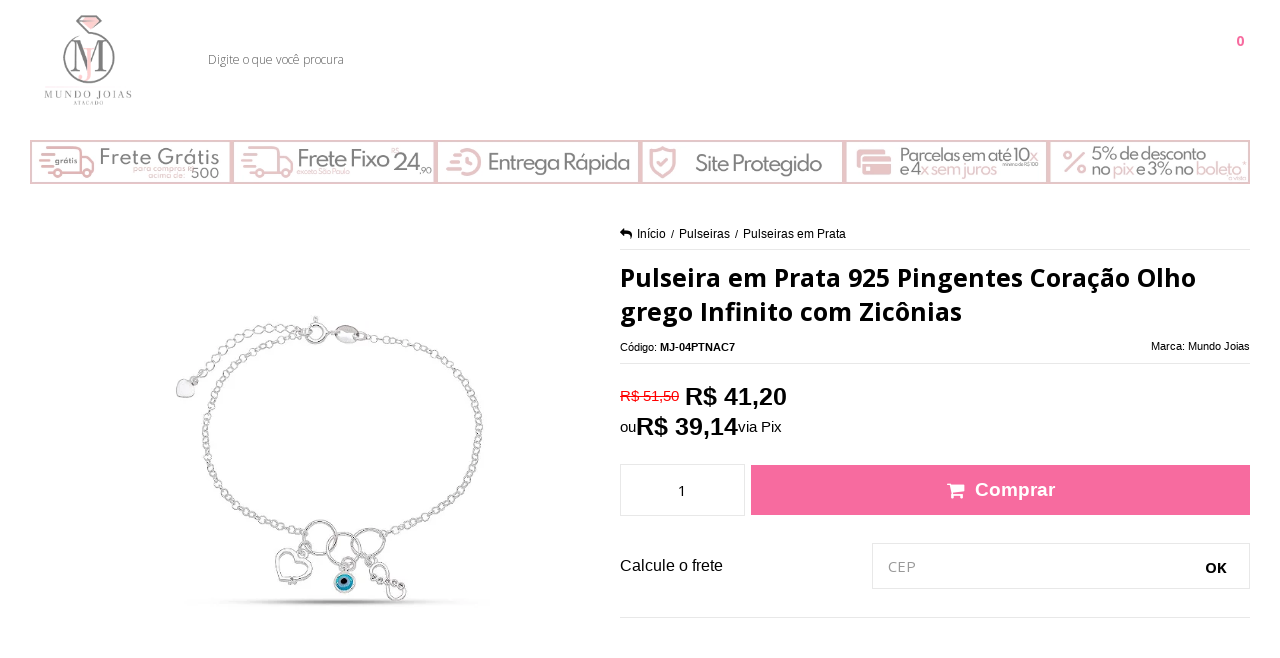

--- FILE ---
content_type: text/html; charset=utf-8
request_url: https://www.mundojoias.com.br/pulseira-em-prata-925-pingentes-coracao-olho-grego-infinito-com-ziconias
body_size: 35239
content:

<!DOCTYPE html>
<html lang="pt-br">
  <head>
    <meta charset="utf-8">
    <meta content='width=device-width, initial-scale=1.0, maximum-scale=2.0' name='viewport' />
    <title>Pulseira em Prata 925 Pingentes Coração Olho grego Infinito com Zicônias - Mundo Joias</title>
    <meta http-equiv="X-UA-Compatible" content="IE=edge">
    <meta name="generator" content="Loja Integrada" />

    <link rel="dns-prefetch" href="https://cdn.awsli.com.br/">
    <link rel="preconnect" href="https://cdn.awsli.com.br/">
    <link rel="preconnect" href="https://fonts.googleapis.com">
    <link rel="preconnect" href="https://fonts.gstatic.com" crossorigin>

    
  
      <meta property="og:url" content="https://www.mundojoias.com.br/pulseira-em-prata-925-pingentes-coracao-olho-grego-infinito-com-ziconias" />
      <meta property="og:type" content="website" />
      <meta property="og:site_name" content="Mundo Joias Atacado Aço Prata e Semi" />
      <meta property="og:locale" content="pt_BR" />
    
  <!-- Metadata para o facebook -->
  <meta property="og:type" content="website" />
  <meta property="og:title" content="Pulseira em Prata 925 Pingentes Coração Olho grego Infinito com Zicônias" />
  <meta property="og:image" content="https://cdn.awsli.com.br/800x800/2280/2280296/produto/277846499/mj-04ptnac7-2-rq5re9j42j.jpg" />
  <meta name="twitter:card" content="product" />
  
  <meta name="twitter:domain" content="www.mundojoias.com.br" />
  <meta name="twitter:url" content="https://www.mundojoias.com.br/pulseira-em-prata-925-pingentes-coracao-olho-grego-infinito-com-ziconias?utm_source=twitter&utm_medium=twitter&utm_campaign=twitter" />
  <meta name="twitter:title" content="Pulseira em Prata 925 Pingentes Coração Olho grego Infinito com Zicônias" />
  <meta name="twitter:description" content="Modelo : Pingente Coração com Ponto de Luz em zirconia 1,5mm Crystal /olho grego murano /infinito cravejado Comprimento :18cm +3cm Extensor com pingente Coração Malha corrrente : elo Portugues 2mm Fecho : Bóia Atenção : Esta é uma joia confeccionada em prata de lei 925 sem qualquer tipo de banho" />
  <meta name="twitter:image" content="https://cdn.awsli.com.br/300x300/2280/2280296/produto/277846499/mj-04ptnac7-2-rq5re9j42j.jpg" />
  <meta name="twitter:label1" content="Código" />
  <meta name="twitter:data1" content="MJ-04PTNAC7" />
  <meta name="twitter:label2" content="Disponibilidade" />
  <meta name="twitter:data2" content="Disponível" />


    
  
    <script>
      setTimeout(function() {
        if (typeof removePageLoading === 'function') {
          removePageLoading();
        };
      }, 7000);
    </script>
  



    

  

    <link rel="canonical" href="https://www.mundojoias.com.br/pulseira-em-prata-925-pingentes-coracao-olho-grego-infinito-com-ziconias" />
  



  <meta name="description" content="Modelo : Pingente Coração com Ponto de Luz em zirconia 1,5mm Crystal /olho grego murano /infinito cravejado Comprimento :18cm +3cm Extensor com pingente Coração Malha corrrente : elo Portugues 2mm Fecho : Bóia Atenção : Esta é uma joia confeccionada em prata de lei 925 sem qualquer tipo de banho" />
  <meta property="og:description" content="Modelo : Pingente Coração com Ponto de Luz em zirconia 1,5mm Crystal /olho grego murano /infinito cravejado Comprimento :18cm +3cm Extensor com pingente Coração Malha corrrente : elo Portugues 2mm Fecho : Bóia Atenção : Esta é uma joia confeccionada em prata de lei 925 sem qualquer tipo de banho" />







  <meta name="robots" content="index, follow" />



    
      
        <link rel="shortcut icon" href="https://cdn.awsli.com.br/2280/2280296/favicon/eb0dd8f672.png" />
      
      <link rel="icon" href="https://cdn.awsli.com.br/2280/2280296/favicon/eb0dd8f672.png" sizes="192x192">
    
    
      <meta name="theme-color" content="#777777">
    

    
      <link rel="stylesheet" href="https://cdn.awsli.com.br/production/static/loja/estrutura/v1/css/all.min.css?v=05d07f3" type="text/css">
    
    <!--[if lte IE 8]><link rel="stylesheet" href="https://cdn.awsli.com.br/production/static/loja/estrutura/v1/css/ie-fix.min.css" type="text/css"><![endif]-->
    <!--[if lte IE 9]><style type="text/css">.lateral-fulbanner { position: relative; }</style><![endif]-->

    
      <link rel="stylesheet" href="https://cdn.awsli.com.br/production/static/loja/estrutura/v1/css/tema-escuro.min.css?v=05d07f3" type="text/css">
    

    
    
      <link href="https://fonts.googleapis.com/css2?family=Open%20Sans:wght@300;400;600;700&display=swap" rel="stylesheet">
    

    
      <link rel="stylesheet" href="https://cdn.awsli.com.br/production/static/loja/estrutura/v1/css/bootstrap-responsive.css?v=05d07f3" type="text/css">
      <link rel="stylesheet" href="https://cdn.awsli.com.br/production/static/loja/estrutura/v1/css/style-responsive.css?v=05d07f3">
    

    <link rel="stylesheet" href="/tema.css?v=20250819-142149">

    

    <script type="text/javascript">
      var LOJA_ID = 2280296;
      var MEDIA_URL = "https://cdn.awsli.com.br/";
      var API_URL_PUBLIC = 'https://api.awsli.com.br/';
      
        var CARRINHO_PRODS = [];
      
      var ENVIO_ESCOLHIDO = 0;
      var ENVIO_ESCOLHIDO_CODE = 0;
      var CONTRATO_INTERNACIONAL = false;
      var CONTRATO_BRAZIL = !CONTRATO_INTERNACIONAL;
      var IS_STORE_ASYNC = true;
      var IS_CLIENTE_ANONIMO = false;
    </script>

    

    <!-- Editor Visual -->
    

    <script>
      

      const isPreview = JSON.parse(sessionStorage.getItem('preview', true));
      if (isPreview) {
        const url = location.href
        location.search === '' && url + (location.search = '?preview=None')
      }
    </script>

    
      <script src="https://cdn.awsli.com.br/production/static/loja/estrutura/v1/js/all.min.js?v=05d07f3"></script>
    
    <!-- HTML5 shim and Respond.js IE8 support of HTML5 elements and media queries -->
    <!--[if lt IE 9]>
      <script src="https://oss.maxcdn.com/html5shiv/3.7.2/html5shiv.min.js"></script>
      <script src="https://oss.maxcdn.com/respond/1.4.2/respond.min.js"></script>
    <![endif]-->

    <link rel="stylesheet" href="https://cdn.awsli.com.br/production/static/loja/estrutura/v1/css/slick.min.css" type="text/css">
    <script src="https://cdn.awsli.com.br/production/static/loja/estrutura/v1/js/slick.min.js?v=05d07f3"></script>
    <link rel="stylesheet" href="https://cdn.awsli.com.br/production/static/css/jquery.fancybox.min.css" type="text/css" />
    <script src="https://cdn.awsli.com.br/production/static/js/jquery/jquery.fancybox.pack.min.js"></script>

    
    

  
  <link rel="stylesheet" href="https://cdn.awsli.com.br/production/static/loja/estrutura/v1/css/imagezoom.min.css" type="text/css">
  <script src="https://cdn.awsli.com.br/production/static/loja/estrutura/v1/js/jquery.imagezoom.min.js"></script>

  <script type="text/javascript">
    var PRODUTO_ID = '277846499';
    var URL_PRODUTO_FRETE_CALCULAR = 'https://www.mundojoias.com.br/carrinho/frete';
    var variacoes = undefined;
    var grades = undefined;
    var imagem_grande = "https://cdn.awsli.com.br/2500x2500/2280/2280296/produto/277846499/mj-04ptnac7-2-rq5re9j42j.jpg";
    var produto_grades_imagens = {};
    var produto_preco_sob_consulta = false;
    var produto_preco = 41.20;
  </script>
  <script type="text/javascript" src="https://cdn.awsli.com.br/production/static/loja/estrutura/v1/js/produto.min.js?v=05d07f3"></script>
  <script type="text/javascript" src="https://cdn.awsli.com.br/production/static/loja/estrutura/v1/js/eventos-pixel-produto.min.js?v=05d07f3"></script>


    
      
        
      
        
      
        <!-- Facebook Pixel Code -->
<script>
  !function(f,b,e,v,n,t,s)
  {if(f.fbq)return;n=f.fbq=function(){n.callMethod?
  n.callMethod.apply(n,arguments):n.queue.push(arguments)};
  if(!f._fbq)f._fbq=n;n.push=n;n.loaded=!0;n.version='2.0';
  n.queue=[];t=b.createElement(e);t.async=!0;
  t.src=v;s=b.getElementsByTagName(e)[0];
  s.parentNode.insertBefore(t,s)}(window, document,'script',
  'https://connect.facebook.net/en_US/fbevents.js');

  var has_meta_app = true,
    li_fb_user_data = {};

  try {
    var user_session_identifier = $.cookie('li_user_session_identifier');

    if (!user_session_identifier) {
      user_session_identifier = uuidv4();

      $.cookie('li_user_session_identifier', user_session_identifier, {
        path: '/'
      });
    };
  } catch (err) { }
  
  fbq('init', '836915635667870', {
    country: 'br',
    external_id: user_session_identifier,
    ...li_fb_user_data
  }, {
    agent: 'li'
  });
  
  $(document).on('li_view_home', function(_, eventID) {
    fbq('track', 'PageView', {}, { eventID: eventID + '-PV' });
  
    fbq('trackCustom', 'ViewHome', {}, { eventID });
  });

  $(document).on('li_select_product', function(_, eventID, data) {
    var body = {
      content_ids: [data.item_sku],
      content_name: data.item_name
    };

    fbq('trackCustom', 'SelectItem', body, { eventID });
  });

  $(document).on('li_start_contact', function(_, eventID, value) {
    var body = {
      content_name: value
    };

    fbq('track', 'Contact', body, { eventID });
  });

  $(document).on('li_view_catalog', function(_, eventID) {
    fbq('track', 'PageView', {}, { eventID: eventID + '-PV' });
  
    fbq('trackCustom', 'ViewCatalog', {}, { eventID });
  });

  $(document).on('li_search', function(_, eventID, search_term) {
    var body = {
      search_string: search_term
    };

    fbq('track', 'Search', body, { eventID });
  });

  $(document).on('li_filter_products', function(_, eventID, data) {
    var body = {
      content_name: data.attribute_name + ':' + data.attribute_value
    };

    fbq('trackCustom', 'FilterProducts', body, { eventID });
  });

  $(document).on('li_sort_products', function(_, eventID, value) {
    var body = {
      content_name: value
    };

    fbq('trackCustom', 'SortProducts', body, { eventID });
  });

  $(document).on('li_view_product', function(_, eventID, item) {
    fbq('track', 'PageView', {}, { eventID: eventID + '-PV' });
  
    var body = {
      content_ids: [item.item_sku],
      content_category: item.item_category,
      content_name: item.item_name,
      content_type: item.item_type,
      currency: 'BRL',
      value: item.price
    };

    fbq('track', 'ViewContent', body, { eventID });
  });

  $(document).on('li_select_variation', function(_, eventID, data) {
    var body = {
      content_name: data.grid_name + ':' + data.variation_name
    };

    fbq('track', 'CustomizeProduct', body, { eventID });
  });

  $(document).on('li_calculate_shipping', function(_, eventID, data) {
    var body = {
      content_name: data.zipcode
    };

    fbq('trackCustom', 'CalculateShipping', body, { eventID });
  });

  $(document).on('li_view_buy_together', function(_, eventID, data) {
    var content_ids = $.map(data.items, function(item) {
      return item.item_sku;
    });

    var body = {
      content_ids,
      content_name: data.title
    };

    fbq('trackCustom', 'ViewBuyTogether', body, { eventID });
  });

  $(document).on('li_select_buy_together_variation', function(_, eventID, data) {
    var body = {
      content_name: data.grid_name + ':' + data.variation_name
    };

    fbq('track', 'CustomizeBuyTogetherProduct', body, { eventID });
  });

  $(document).on('li_view_cart', function(_, eventID, data) {
    fbq('track', 'PageView', {}, { eventID: eventID + '-PV' });
  
    var contents = $.map(data.items, function(item) {
      return {
        id: item.item_sku,
        quantity: item.quantity
      };
    });

    var body = {
      contents,
      content_type: 'product',
      currency: 'BRL',
      num_items: contents.length,
      value: data.value
    };

    fbq('trackCustom', 'ViewCart', body, { eventID });
  });

  $(document).on('li_add_to_cart', function(_, eventID, data) {
    var value = 0;

    var contents = $.map(data.items, function(item) {
      value += item.price * item.quantity;

      return {
        id: item.item_sku,
        quantity: item.quantity
      };
    });

    var body = {
      contents,
      content_type: 'product',
      currency: 'BRL',
      value
    };

    fbq('track', 'AddToCart', body, { eventID });
  });

  $(document).on('li_apply_coupon', function(_, eventID, value) {
    var body = {
      content_name: value
    };

    fbq('trackCustom', 'ApplyCoupon', body, { eventID });
  });

  $(document).on('li_change_quantity', function(_, eventID, item) {
    var body = {
      contents: [
        {
          id: item.item_id,
          quantity: item.quantity
        }
      ]
    };

    fbq('trackCustom', 'ChangeQuantity', body, { eventID });
  });

  $(document).on('li_remove_from_cart', function(_, eventID, item) {
    var body = {
      content_ids: [item.item_id]
    };

    fbq('trackCustom', 'RemoveFromCart', body, { eventID });
  });

  $(document).on('li_return_home', function(_, eventID) {
    fbq('trackCustom', 'ReturnHome', {}, { eventID });
  });

  $(document).on('li_view_checkout', function(_, eventID, data) {
    fbq('track', 'PageView', {}, { eventID: eventID + '-PV' });
  
    var contents = $.map(data.items, function(item) {
      return {
        id: item.item_sku,
        quantity: item.quantity
      };
    });

    var body = {
      contents,
      content_type: 'product',
      currency: 'BRL',
      num_items: contents.length,
      value: data.value
    };

    fbq('track', 'InitiateCheckout', body, { eventID });
  });

  $(document).on('li_login', function(_, eventID) {
    fbq('track', 'PageView', {}, { eventID: eventID + '-PV' });

    fbq('trackCustom', 'Login', {}, { eventID });
  });

  $(document).on('li_change_address', function(_, eventID, value) {
    var body = {
      content_name: value
    };

    fbq('trackCustom', 'ChangeAddress', body, { eventID });
  });

  $(document).on('li_change_shipping', function(_, eventID, data) {
    var contents = $.map(data.items, function(item) {
      return {
        id: item.item_sku,
        quantity: item.quantity
      };
    });

    var body = {
      contents,
      content_name: data.shipping_tier
    };

    fbq('trackCustom', 'AddShippingInfo', body, { eventID });
  });

  $(document).on('li_change_payment', function(_, eventID, data) {
    var contents = $.map(data.items, function(item) {
      return {
        id: item.item_sku,
        quantity: item.quantity
      };
    });

    var body = {
      contents,
      content_name: data.payment_type
    };

    fbq('track', 'AddPaymentInfo', body, { eventID });
  });

  $(document).on('li_start_purchase', function(_, eventID) {
    fbq('trackCustom', 'StartPurchase', {}, { eventID });
  });

  $(document).on('li_checkout_error', function(_, eventID, value) {
    var body = {
      content_name: value
    };

    fbq('trackCustom', 'CheckoutError', body, { eventID });
  });

  $(document).on('li_purchase', function(_, eventID, data) {
    var contents = $.map(data.items, function(item) {
      return {
        id: item.item_sku,
        quantity: item.quantity
      };
    });

    var body = {
      contents,
      content_type: 'product',
      currency: 'BRL',
      num_items: contents.length,
      value: data.total_value,
      order_id: data.transaction_id
    };

    fbq('track', 'Purchase', body, { eventID });
  });
  
  $(document).on('li_view_page', function(_, eventID) {
    fbq('track', 'PageView', {}, { eventID: eventID + '-PV' });
  });

  $(document).on('li_view_purchase', function(_, eventID) {
    fbq('track', 'PageView', {}, { eventID: eventID + '-PV' });
  });

  $(document).on('li_view_wishlist', function(_, eventID) {
    fbq('track', 'PageView', {}, { eventID: eventID + '-PV' });
  });

  $(document).on('li_view_orders', function(_, eventID) {
    fbq('track', 'PageView', {}, { eventID: eventID + '-PV' });
  });

  $(document).on('li_view_account', function(_, eventID) {
    fbq('track', 'PageView', {}, { eventID: eventID + '-PV' });
  });

  $(document).on('li_view_others', function(_, eventID) {
    fbq('track', 'PageView', {}, { eventID: eventID + '-PV' });
  });
</script>
<noscript>
  <img height="1" width="1" style="display:none" 
       src="https://www.facebook.com/tr?id=836915635667870&ev=PageView&noscript=1"/>
</noscript>
<!-- End Facebook Pixel Code -->
      
        <!-- Global site tag (gtag.js) - Google Analytics -->
<script async src="https://www.googletagmanager.com/gtag/js?l=LIgtagDataLayer&id=G-H1ELGJ3084"></script>
<script>
  window.LIgtagDataLayer = window.LIgtagDataLayer || [];
  function LIgtag(){LIgtagDataLayer.push(arguments);}
  LIgtag('js', new Date());

  LIgtag('set', {
    'currency': 'BRL',
    'country': 'BR'
  });
  LIgtag('config', 'G-H1ELGJ3084');
  

  if(window.performance) {
    var timeSincePageLoad = Math.round(performance.now());
    LIgtag('event', 'timing_complete', {
      'name': 'load',
      'time': timeSincePageLoad
    });
  }

  $(document).on('li_view_home', function(_, eventID) {
    LIgtag('event', 'view_home');
  });

  $(document).on('li_select_product', function(_, eventID, data) {
    LIgtag('event', 'select_item', data);
  });

  $(document).on('li_start_contact', function(_, eventID, value) {
    LIgtag('event', 'start_contact', {
      value
    });
  });

  $(document).on('li_view_catalog', function(_, eventID) {
    LIgtag('event', 'view_catalog');
  });

  $(document).on('li_search', function(_, eventID, search_term) {
    LIgtag('event', 'search', {
      search_term
    });
  });

  $(document).on('li_filter_products', function(_, eventID, data) {
    LIgtag('event', 'filter_products', data);
  });

  $(document).on('li_sort_products', function(_, eventID, value) {
    LIgtag('event', 'sort_products', {
      value
    });
  });

  $(document).on('li_view_product', function(_, eventID, item) {
    LIgtag('event', 'view_item', {
      items: [item]
    });
  });

  $(document).on('li_select_variation', function(_, eventID, data) {
    LIgtag('event', 'select_variation', data);
  });

  $(document).on('li_calculate_shipping', function(_, eventID, data) {
    LIgtag('event', 'calculate_shipping', {
      zipcode: data.zipcode
    });
  });

  $(document).on('li_view_cart', function(_, eventID, data) {
    LIgtag('event', 'view_cart', data);
  });

  $(document).on('li_add_to_cart', function(_, eventID, data) {
    LIgtag('event', 'add_to_cart', {
      items: data.items
    });
  });

  $(document).on('li_apply_coupon', function(_, eventID, value) {
    LIgtag('event', 'apply_coupon', {
      value
    });
  });

  $(document).on('li_change_quantity', function(_, eventID, item) {
    LIgtag('event', 'change_quantity', {
      items: [item]
    });
  });

  $(document).on('li_remove_from_cart', function(_, eventID, item) {
    LIgtag('event', 'remove_from_cart', {
      items: [item]
    });
  });

  $(document).on('li_return_home', function(_, eventID) {
    LIgtag('event', 'return_home');
  });

  $(document).on('li_view_checkout', function(_, eventID, data) {
    LIgtag('event', 'begin_checkout', data);
  });

  $(document).on('li_login', function(_, eventID) {
    LIgtag('event', 'login');
  });

  $(document).on('li_change_address', function(_, eventID, value) {
    LIgtag('event', 'change_address', {
      value
    });
  });

  $(document).on('li_change_shipping', function(_, eventID, data) {
    LIgtag('event', 'add_shipping_info', data);
  });

  $(document).on('li_change_payment', function(_, eventID, data) {
    LIgtag('event', 'add_payment_info', data);
  });

  $(document).on('li_start_purchase', function(_, eventID) {
    LIgtag('event', 'start_purchase');
  });

  $(document).on('li_checkout_error', function(_, eventID, value) {
    LIgtag('event', 'checkout_error', {
      value
    });
  });

  $(document).on('li_purchase', function(_, eventID, data) {
    LIgtag('event', 'purchase', data);

    
  });
</script>
      
    

    
<script>
  var url = '/_events/api/setEvent';

  var sendMetrics = function(event, user = {}) {
    var unique_identifier = uuidv4();

    try {
      var data = {
        request: {
          id: unique_identifier,
          environment: 'production'
        },
        store: {
          id: 2280296,
          name: 'Mundo Joias Atacado Aço Prata e Semi',
          test_account: false,
          has_meta_app: window.has_meta_app ?? false,
          li_search: true
        },
        device: {
          is_mobile: /Mobi/.test(window.navigator.userAgent),
          user_agent: window.navigator.userAgent,
          ip: '###device_ip###'
        },
        page: {
          host: window.location.hostname,
          path: window.location.pathname,
          search: window.location.search,
          type: 'product',
          title: document.title,
          referrer: document.referrer
        },
        timestamp: '###server_timestamp###',
        user_timestamp: new Date().toISOString(),
        event,
        origin: 'store'
      };

      if (window.performance) {
        var [timing] = window.performance.getEntriesByType('navigation');

        data['time'] = {
          server_response: Math.round(timing.responseStart - timing.requestStart)
        };
      }

      var _user = {},
          user_email_cookie = $.cookie('user_email'),
          user_data_cookie = $.cookie('LI-UserData');

      if (user_email_cookie) {
        var user_email = decodeURIComponent(user_email_cookie);

        _user['email'] = user_email;
      }

      if (user_data_cookie) {
        var user_data = JSON.parse(user_data_cookie);

        _user['logged'] = user_data.logged;
        _user['id'] = user_data.id ?? undefined;
      }

      $.each(user, function(key, value) {
        _user[key] = value;
      });

      if (!$.isEmptyObject(_user)) {
        data['user'] = _user;
      }

      try {
        var session_identifier = $.cookie('li_session_identifier');

        if (!session_identifier) {
          session_identifier = uuidv4();
        };

        var expiration_date = new Date();

        expiration_date.setTime(expiration_date.getTime() + (30 * 60 * 1000)); // 30 minutos

        $.cookie('li_session_identifier', session_identifier, {
          expires: expiration_date,
          path: '/'
        });

        data['session'] = {
          id: session_identifier
        };
      } catch (err) { }

      try {
        var user_session_identifier = $.cookie('li_user_session_identifier');

        if (!user_session_identifier) {
          user_session_identifier = uuidv4();

          $.cookie('li_user_session_identifier', user_session_identifier, {
            path: '/'
          });
        };

        data['user_session'] = {
          id: user_session_identifier
        };
      } catch (err) { }

      var _cookies = {},
          fbc = $.cookie('_fbc'),
          fbp = $.cookie('_fbp');

      if (fbc) {
        _cookies['fbc'] = fbc;
      }

      if (fbp) {
        _cookies['fbp'] = fbp;
      }

      if (!$.isEmptyObject(_cookies)) {
        data['session']['cookies'] = _cookies;
      }

      try {
        var ab_test_cookie = $.cookie('li_ab_test_running');

        if (ab_test_cookie) {
          var ab_test = JSON.parse(atob(ab_test_cookie));

          if (ab_test.length) {
            data['store']['ab_test'] = ab_test;
          }
        }
      } catch (err) { }

      var _utm = {};

      $.each(sessionStorage, function(key, value) {
        if (key.startsWith('utm_')) {
          var name = key.split('_')[1];

          _utm[name] = value;
        }
      });

      if (!$.isEmptyObject(_utm)) {
        data['session']['utm'] = _utm;
      }

      var controller = new AbortController();

      setTimeout(function() {
        controller.abort();
      }, 5000);

      fetch(url, {
        keepalive: true,
        method: 'POST',
        headers: {
          'Content-Type': 'application/json'
        },
        body: JSON.stringify({ data }),
        signal: controller.signal
      });
    } catch (err) { }

    return unique_identifier;
  }
</script>

    
<script>
  (function() {
    var initABTestHandler = function() {
      try {
        if ($.cookie('li_ab_test_running')) {
          return
        };
        var running_tests = [];

        
        
        
        

        var running_tests_to_cookie = JSON.stringify(running_tests);
        running_tests_to_cookie = btoa(running_tests_to_cookie);
        $.cookie('li_ab_test_running', running_tests_to_cookie, {
          path: '/'
        });

        
        if (running_tests.length > 0) {
          setTimeout(function() {
            $.ajax({
              url: "/conta/status"
            });
          }, 500);
        };

      } catch (err) { }
    }
    setTimeout(initABTestHandler, 500);
  }());
</script>

    
<script>
  $(function() {
    // Clicar em um produto
    $('.listagem-item').click(function() {
      var row, column;

      var $list = $(this).closest('[data-produtos-linha]'),
          index = $(this).closest('li').index();

      if($list.find('.listagem-linha').length === 1) {
        var productsPerRow = $list.data('produtos-linha');

        row = Math.floor(index / productsPerRow) + 1;
        column = (index % productsPerRow) + 1;
      } else {
        row = $(this).closest('.listagem-linha').index() + 1;
        column = index + 1;
      }

      var body = {
        item_id: $(this).attr('data-id'),
        item_sku: $(this).find('.produto-sku').text(),
        item_name: $(this).find('.nome-produto').text().trim(),
        item_row: row,
        item_column: column
      };

      var eventID = sendMetrics({
        type: 'event',
        name: 'select_product',
        data: body
      });

      $(document).trigger('li_select_product', [eventID, body]);
    });

    // Clicar no "Fale Conosco"
    $('#modalContato').on('show', function() {
      var value = 'Fale Conosco';

      var eventID = sendMetrics({
        type: 'event',
        name: 'start_contact',
        data: { text: value }
      });

      $(document).trigger('li_start_contact', [eventID, value]);
    });

    // Clicar no WhatsApp
    $('.li-whatsapp a').click(function() {
      var value = 'WhatsApp';

      var eventID = sendMetrics({
        type: 'event',
        name: 'start_contact',
        data: { text: value }
      });

      $(document).trigger('li_start_contact', [eventID, value]);
    });

    
      // Visualizar o produto
      var body = {
        item_id: '277846499',
        item_sku: 'MJ-04PTNAC7',
        item_name: 'Pulseira em Prata 925 Pingentes Coração Olho grego Infinito com Zicônias',
        item_category: 'Pulseiras em Prata',
        item_type: 'product',
        
          full_price: 51.50,
          promotional_price: 41.20,
          price: 41.20,
        
        quantity: 1
      };

      var params = new URLSearchParams(window.location.search),
          recommendation_shelf = null,
          recommendation = {};

      if (
        params.has('recomendacao_id') &&
        params.has('email_ref') &&
        params.has('produtos_recomendados')
      ) {
        recommendation['email'] = {
          id: params.get('recomendacao_id'),
          email_id: params.get('email_ref'),
          products: $.map(params.get('produtos_recomendados').split(','), function(value) {
            return parseInt(value)
          })
        };
      }

      if (recommendation_shelf) {
        recommendation['shelf'] = recommendation_shelf;
      }

      if (!$.isEmptyObject(recommendation)) {
        body['recommendation'] = recommendation;
      }

      var eventID = sendMetrics({
        type: 'pageview',
        name: 'view_product',
        data: body
      });

      $(document).trigger('li_view_product', [eventID, body]);

      // Calcular frete
      $('#formCalcularCep').submit(function() {
        $(document).ajaxSuccess(function(event, xhr, settings) {
          try {
            var url = new URL(settings.url);

            if(url.pathname !== '/carrinho/frete') return;

            var data = xhr.responseJSON;

            if(data.error) return;

            var params = url.searchParams;

            var body = {
              zipcode: params.get('cep'),
              deliveries: $.map(data, function(delivery) {
                if(delivery.msgErro) return;

                return {
                  id: delivery.id,
                  name: delivery.name,
                  price: delivery.price,
                  delivery_time: delivery.deliveryTime
                };
              })
            };

            var eventID = sendMetrics({
              type: 'event',
              name: 'calculate_shipping',
              data: body
            });

            $(document).trigger('li_calculate_shipping', [eventID, body]);

            $(document).off('ajaxSuccess');
          } catch(error) {}
        });
      });

      // Visualizar compre junto
      $(document).on('buy_together_ready', function() {
        var $buyTogether = $('.compre-junto');

        var observer = new IntersectionObserver(function(entries) {
          entries.forEach(function(entry) {
            if(entry.isIntersecting) {
              var body = {
                title: $buyTogether.find('.compre-junto__titulo').text(),
                id: $buyTogether.data('id'),
                items: $buyTogether.find('.compre-junto__produto').map(function() {
                  var $product = $(this);

                  return {
                    item_id: $product.attr('data-id'),
                    item_sku: $product.attr('data-code'),
                    item_name: $product.find('.compre-junto__nome').text(),
                    full_price: $product.find('.compre-junto__preco--regular').data('price') || null,
                    promotional_price: $product.find('.compre-junto__preco--promocional').data('price') || null
                  };
                }).get()
              };

              var eventID = sendMetrics({
                type: 'event',
                name: 'view_buy_together',
                data: body
              });

              $(document).trigger('li_view_buy_together', [eventID, body]);

              observer.disconnect();
            }
          });
        }, { threshold: 1.0 });

        observer.observe($buyTogether.get(0));

        $('.compre-junto__atributo--grade').click(function(event) {
          if(!event.originalEvent) return;

          var body = {
            grid_name: $(this).closest('.compre-junto__atributos').data('grid'),
            variation_name: $(this).data('variation')
          };

          var eventID = sendMetrics({
            type: 'event',
            name: 'select_buy_together_variation',
            data: body
          });

          $(document).trigger('li_select_buy_together_variation', [eventID, body]);
        });

        $('.compre-junto__atributo--lista').change(function(event) {
          if(!event.originalEvent) return;

          var $selectedOption = $(this).find('option:selected');

          if(!$selectedOption.is('[value]')) return;

          var body = {
            grid_name: $(this).closest('.compre-junto__atributos').data('grid'),
            variation_name: $selectedOption.text()
          };

          var eventID = sendMetrics({
            type: 'event',
            name: 'select_buy_together_variation',
            data: body
          });

          $(document).trigger('li_select_buy_together_variation', [eventID, body]);
        });
      });

      // Selecionar uma variação
      $('.atributo-item').click(function(event) {
        if(!event.originalEvent) return;

        var body = {
          grid_name: $(this).data('grade-nome'),
          variation_name: $(this).data('variacao-nome')
        };

        var eventID = sendMetrics({
          type: 'event',
          name: 'select_variation',
          data: body
        });

        $(document).trigger('li_select_variation', [eventID, body]);
      });
    
  });
</script>


    
	<!-- google merchant -->
  
      <meta name="google-site-verification" content="g6ImWFTPgnvOlGa9rWcMK3B3LVYHpfLFI_qVgGDEQS0" />
  

	<!-- lojaintegrada-google-shopping -->
  
      <meta name="google-site-verification" content="_MWh_04FbXqsolVGdCAW_J9wOuG29FMk3HTcVbnWarE" />
  

	<!-- Samá - CDN -->
  
      <link rel="stylesheet" href="https://cdn.awsli.com.br/2280/2280296/arquivos/styles-superloja-mundo-joias-v1.css">
<script src="https://cdn.awsli.com.br/2280/2280296/arquivos/scripts-superloja-mundo-joias-v1.js"></script>
  


    

    

    
      
        <script defer async src="https://analytics.tiktok.com/i18n/pixel/sdk.js?sdkid=CJ0H843C77U0V14BMSVG"></script>
      

      
        <script type="text/javascript">
          !function (w, d, t) {
            w.TiktokAnalyticsObject=t;
            var ttq=w[t]=w[t]||[];
            ttq.methods=["page","track","identify","instances","debug","on","off","once","ready","alias","group","enableCookie","disableCookie"];
            ttq.setAndDefer=function(t,e){
              t[e]=function(){
                t.push([e].concat(Array.prototype.slice.call(arguments,0)))
              }
            }
            for(var i=0;i<ttq.methods.length;i++)
              ttq.setAndDefer(ttq,ttq.methods[i]);
          }(window, document, 'ttq');

          window.LI_TIKTOK_PIXEL_ENABLED = true;
        </script>
      

      
    

    
  <link rel="manifest" href="/manifest.json" />




  </head>
  <body class="pagina-produto produto-277846499 tema-transparente  ">
    <div id="fb-root"></div>
    
  
    <div id="full-page-loading">
      <div class="conteiner" style="height: 100%;">
        <div class="loading-placeholder-content">
          <div class="loading-placeholder-effect loading-placeholder-header"></div>
          <div class="loading-placeholder-effect loading-placeholder-body"></div>
        </div>
      </div>
      <script>
        var is_full_page_loading = true;
        function removePageLoading() {
          if (is_full_page_loading) {
            try {
              $('#full-page-loading').remove();
            } catch(e) {}
            try {
              var div_loading = document.getElementById('full-page-loading');
              if (div_loading) {
                div_loading.remove();
              };
            } catch(e) {}
            is_full_page_loading = false;
          };
        };
        $(function() {
          setTimeout(function() {
            removePageLoading();
          }, 1);
        });
      </script>
      <style>
        #full-page-loading { position: fixed; z-index: 9999999; margin: auto; top: 0; left: 0; bottom: 0; right: 0; }
        #full-page-loading:before { content: ''; display: block; position: fixed; top: 0; left: 0; width: 100%; height: 100%; background: rgba(255, 255, 255, .98); background: radial-gradient(rgba(255, 255, 255, .99), rgba(255, 255, 255, .98)); }
        .loading-placeholder-content { height: 100%; display: flex; flex-direction: column; position: relative; z-index: 1; }
        .loading-placeholder-effect { background-color: #F9F9F9; border-radius: 5px; width: 100%; animation: pulse-loading 1.5s cubic-bezier(0.4, 0, 0.6, 1) infinite; }
        .loading-placeholder-content .loading-placeholder-body { flex-grow: 1; margin-bottom: 30px; }
        .loading-placeholder-content .loading-placeholder-header { height: 20%; min-height: 100px; max-height: 200px; margin: 30px 0; }
        @keyframes pulse-loading{50%{opacity:.3}}
      </style>
    </div>
  



    
      
        




<div class="barra-inicial fundo-secundario">
  <div class="conteiner">
    <div class="row-fluid">
      <div class="lista-redes span3 hidden-phone">
        
          <ul>
            
              <li>
                <a href="https://facebook.com/mundojoiasatacado" target="_blank" aria-label="Siga nos no Facebook"><i class="icon-facebook"></i></a>
              </li>
            
            
            
            
            
              <li>
                <a href="https://instagram.com/atacadomundojoias" target="_blank" aria-label="Siga nos no Instagram"><i class="icon-instagram"></i></a>
              </li>
            
            
            
          </ul>
        
      </div>
      <div class="canais-contato span9">
        <ul>
          <li class="hidden-phone">
            <a href="#modalContato" data-toggle="modal" data-target="#modalContato">
              <i class="icon-comment"></i>
              Fale Conosco
            </a>
          </li>
          
            <li>
              <span>
                <i class="icon-phone"></i>Telefone: (11) 95920-0016
              </span>
            </li>
          
          
            <li class="tel-whatsapp">
              <span>
                <i class="fa fa-whatsapp"></i>Whatsapp: (19) 98247-0129
              </span>
            </li>
          
          
        </ul>
      </div>
    </div>
  </div>
</div>

      
    

    <div class="conteiner-principal">
      
        
          
<div id="cabecalho">

  <div class="atalhos-mobile visible-phone fundo-secundario borda-principal">
    <ul>

      <li><a href="https://www.mundojoias.com.br/" class="icon-home"> </a></li>
      
      <li class="fundo-principal"><a href="https://www.mundojoias.com.br/carrinho/index" class="icon-shopping-cart"> </a></li>
      
      
        <li class="menu-user-logged" style="display: none;"><a href="https://www.mundojoias.com.br/conta/logout" class="icon-signout menu-user-logout"> </a></li>
      
      
      <li><a href="https://www.mundojoias.com.br/conta/index" class="icon-user"> </a></li>
      
      <li class="vazia"><span>&nbsp;</span></li>

    </ul>
  </div>

  <div class="conteiner">
    <div class="row-fluid">
      <div class="span3">
        <h2 class="logo cor-secundaria">
          <a href="https://www.mundojoias.com.br/" title="Mundo Joias Atacado Aço Prata e Semi">
            
            <img src="https://cdn.awsli.com.br/400x300/2280/2280296/logo/d17977f48c.png" alt="Mundo Joias Atacado Aço Prata e Semi" />
            
          </a>
        </h2>


      </div>

      <div class="conteudo-topo span9">
        <div class="superior row-fluid hidden-phone">
          <div class="span8">
            
              
                <div class="btn-group menu-user-logged" style="display: none;">
                  <a href="https://www.mundojoias.com.br/conta/index" class="botao secundario pequeno dropdown-toggle" data-toggle="dropdown">
                    Olá, <span class="menu-user-name"></span>
                    <span class="icon-chevron-down"></span>
                  </a>
                  <ul class="dropdown-menu">
                    <li>
                      <a href="https://www.mundojoias.com.br/conta/index" title="Minha conta">Minha conta</a>
                    </li>
                    
                      <li>
                        <a href="https://www.mundojoias.com.br/conta/pedido/listar" title="Minha conta">Meus pedidos</a>
                      </li>
                    
                    <li>
                      <a href="https://www.mundojoias.com.br/conta/favorito/listar" title="Meus favoritos">Meus favoritos</a>
                    </li>
                    <li>
                      <a href="https://www.mundojoias.com.br/conta/logout" title="Sair" class="menu-user-logout">Sair</a>
                    </li>
                  </ul>
                </div>
              
              
                <a href="https://www.mundojoias.com.br/conta/login" class="bem-vindo cor-secundaria menu-user-welcome">
                  Bem-vindo, <span class="cor-principal">identifique-se</span> para fazer pedidos
                </a>
              
            
          </div>
          <div class="span4">
            <ul class="acoes-conta borda-alpha">
              
                <li>
                  <i class="icon-list fundo-principal"></i>
                  <a href="https://www.mundojoias.com.br/conta/pedido/listar" class="cor-secundaria">Meus Pedidos</a>
                </li>
              
              
                <li>
                  <i class="icon-user fundo-principal"></i>
                  <a href="https://www.mundojoias.com.br/conta/index" class="cor-secundaria">Minha Conta</a>
                </li>
              
            </ul>
          </div>
        </div>

        <div class="inferior row-fluid ">
          <div class="span8 busca-mobile">
            <a href="javascript:;" class="atalho-menu visible-phone icon-th botao principal"> </a>

            <div class="busca borda-alpha">
              <form id="form-buscar" action="/buscar" method="get">
                <input id="auto-complete" type="text" name="q" placeholder="Digite o que você procura" value="" autocomplete="off" maxlength="255" />
                <button class="botao botao-busca icon-search fundo-secundario" aria-label="Buscar"></button>
              </form>
            </div>

          </div>

          
            <div class="span4 hidden-phone">
              

  <div class="carrinho vazio">
    
      <a href="https://www.mundojoias.com.br/carrinho/index">
        <i class="icon-shopping-cart fundo-principal"></i>
        <strong class="qtd-carrinho titulo cor-secundaria" style="display: none;">0</strong>
        <span style="display: none;">
          
            <b class="titulo cor-secundaria"><span>Meu Carrinho</span></b>
          
          <span class="cor-secundaria">Produtos adicionados</span>
        </span>
        
          <span class="titulo cor-secundaria vazio-text">Carrinho vazio</span>
        
      </a>
    
    <div class="carrinho-interno-ajax"></div>
  </div>
  
<div class="minicart-placeholder" style="display: none;">
  <div class="carrinho-interno borda-principal">
    <ul>
      <li class="minicart-item-modelo">
        
          <div class="preco-produto com-promocao destaque-parcela ">
            <div>
              <s class="preco-venda">
                R$ --PRODUTO_PRECO_DE--
              </s>
              <strong class="preco-promocional cor-principal">
                R$ --PRODUTO_PRECO_POR--
              </strong>
            </div>
          </div>
        
        <a data-href="--PRODUTO_URL--" class="imagem-produto">
          <img data-src="https://cdn.awsli.com.br/64x64/--PRODUTO_IMAGEM--" alt="--PRODUTO_NOME--" />
        </a>
        <a data-href="--PRODUTO_URL--" class="nome-produto cor-secundaria">
          --PRODUTO_NOME--
        </a>
        <div class="produto-sku hide">--PRODUTO_SKU--</div>
      </li>
    </ul>
    <div class="carrinho-rodape">
      <span class="carrinho-info">
        
          <i>--CARRINHO_QUANTIDADE-- produto no carrinho</i>
        
        
          
            <span class="carrino-total">
              Total: <strong class="titulo cor-principal">R$ --CARRINHO_TOTAL_ITENS--</strong>
            </span>
          
        
      </span>
      <a href="https://www.mundojoias.com.br/carrinho/index" class="botao principal">
        
          <i class="icon-shopping-cart"></i>Ir para o carrinho
        
      </a>
    </div>
  </div>
</div>



            </div>
          
        </div>

      </div>
    </div>
    


  
    
      
<div class="menu superior">
  <ul class="nivel-um">
    


    


    
      <li class="categoria-id-23805715  borda-principal">
        <a href="https://www.mundojoias.com.br/kit-para-revenda-23805715" title="Kit para Revenda">
          <strong class="titulo cor-secundaria">Kit para Revenda</strong>
          
        </a>
        
      </li>
    
      <li class="categoria-id-17050399  borda-principal">
        <a href="https://www.mundojoias.com.br/lancamentos" title="Lançamentos">
          <strong class="titulo cor-secundaria">Lançamentos</strong>
          
        </a>
        
      </li>
    
      <li class="categoria-id-16982461 com-filho borda-principal">
        <a href="https://www.mundojoias.com.br/pingentes" title="Pingentes">
          <strong class="titulo cor-secundaria">Pingentes</strong>
          
            <i class="icon-chevron-down fundo-secundario"></i>
          
        </a>
        
          <ul class="nivel-dois borda-alpha">
            

  <li class="categoria-id-16985673 ">
    <a href="https://www.mundojoias.com.br/pingentes-em-aco" title="Pingentes em Aço">
      
      Pingentes em Aço
    </a>
    
  </li>

  <li class="categoria-id-16985674 ">
    <a href="https://www.mundojoias.com.br/pingentes-em-prata" title="Pingentes em Prata">
      
      Pingentes em Prata
    </a>
    
  </li>

  <li class="categoria-id-16985676 ">
    <a href="https://www.mundojoias.com.br/pingentes-linha-dark" title="Pingentes Linha Viking Premium">
      
      Pingentes Linha Viking Premium
    </a>
    
  </li>


          </ul>
        
      </li>
    
      <li class="categoria-id-16982443 com-filho borda-principal">
        <a href="https://www.mundojoias.com.br/pulseiras" title="Pulseiras">
          <strong class="titulo cor-secundaria">Pulseiras</strong>
          
            <i class="icon-chevron-down fundo-secundario"></i>
          
        </a>
        
          <ul class="nivel-dois borda-alpha">
            

  <li class="categoria-id-16985620 ">
    <a href="https://www.mundojoias.com.br/braceletes" title="Braceletes">
      
      Braceletes
    </a>
    
  </li>

  <li class="categoria-id-16985624 ">
    <a href="https://www.mundojoias.com.br/pulseiras-ceramica" title="Pulseiras Cerâmica">
      
      Pulseiras Cerâmica
    </a>
    
  </li>

  <li class="categoria-id-16985592 ">
    <a href="https://www.mundojoias.com.br/pulseiras-em-aco" title="Pulseiras em Aço">
      
      Pulseiras em Aço
    </a>
    
  </li>

  <li class="categoria-id-16985636 ">
    <a href="https://www.mundojoias.com.br/pulseiras-em-couro" title="Pulseiras em Couro">
      
      Pulseiras em Couro
    </a>
    
  </li>

  <li class="categoria-id-16985597 ">
    <a href="https://www.mundojoias.com.br/pulseiras-em-prata" title="Pulseiras em Prata">
      
      Pulseiras em Prata
    </a>
    
  </li>

  <li class="categoria-id-18214509 ">
    <a href="https://www.mundojoias.com.br/pulseiras-folheadas" title="Pulseiras Folheadas">
      
      Pulseiras Folheadas
    </a>
    
  </li>


          </ul>
        
      </li>
    
      <li class="categoria-id-16982032 com-filho borda-principal">
        <a href="https://www.mundojoias.com.br/correntes-prata-16982032" title="Correntes">
          <strong class="titulo cor-secundaria">Correntes</strong>
          
            <i class="icon-chevron-down fundo-secundario"></i>
          
        </a>
        
          <ul class="nivel-dois borda-alpha">
            

  <li class="categoria-id-16985536 ">
    <a href="https://www.mundojoias.com.br/colares-de-ceramica" title="Colares de Cerâmica">
      
      Colares de Cerâmica
    </a>
    
  </li>

  <li class="categoria-id-18214508 ">
    <a href="https://www.mundojoias.com.br/colares-folheados" title="Colares Folheados">
      
      Colares Folheados
    </a>
    
  </li>

  <li class="categoria-id-16982134 com-filho">
    <a href="https://www.mundojoias.com.br/correntes-aco" title="Correntes Aço">
      
        <i class="icon-chevron-right fundo-secundario"></i>
      
      Correntes Aço
    </a>
    
      <ul class="nivel-tres">
        
          

  <li class="categoria-id-17008736 ">
    <a href="https://www.mundojoias.com.br/chokers-em-aco" title="Chokers em Aço">
      
      Chokers em Aço
    </a>
    
  </li>

  <li class="categoria-id-16982154 ">
    <a href="https://www.mundojoias.com.br/colares-aco" title="Colares Aço">
      
      Colares Aço
    </a>
    
  </li>

  <li class="categoria-id-16985393 ">
    <a href="https://www.mundojoias.com.br/choker-em-aco" title="Gargantilha em Aço">
      
      Gargantilha em Aço
    </a>
    
  </li>


        
      </ul>
    
  </li>

  <li class="categoria-id-16982051 com-filho">
    <a href="https://www.mundojoias.com.br/correntes-prata" title="Correntes Prata">
      
        <i class="icon-chevron-right fundo-secundario"></i>
      
      Correntes Prata
    </a>
    
      <ul class="nivel-tres">
        
          

  <li class="categoria-id-16985518 ">
    <a href="https://www.mundojoias.com.br/chokers-em-prata" title="Chokers em Prata">
      
      Chokers em Prata
    </a>
    
  </li>

  <li class="categoria-id-16985515 ">
    <a href="https://www.mundojoias.com.br/colares-em-prata" title="Colares em Prata">
      
      Colares em Prata
    </a>
    
  </li>

  <li class="categoria-id-16985523 ">
    <a href="https://www.mundojoias.com.br/gargantilhas-em-prata" title="Gargantilhas em Prata">
      
      Gargantilhas em Prata
    </a>
    
  </li>


        
      </ul>
    
  </li>


          </ul>
        
      </li>
    
      <li class="categoria-id-16985476 com-filho borda-principal">
        <a href="https://www.mundojoias.com.br/brincos" title="Brincos">
          <strong class="titulo cor-secundaria">Brincos</strong>
          
            <i class="icon-chevron-down fundo-secundario"></i>
          
        </a>
        
          <ul class="nivel-dois borda-alpha">
            

  <li class="categoria-id-16985500 ">
    <a href="https://www.mundojoias.com.br/alargador" title="Alargador">
      
      Alargador
    </a>
    
  </li>

  <li class="categoria-id-16985503 com-filho">
    <a href="https://www.mundojoias.com.br/argolas" title="Argolas">
      
        <i class="icon-chevron-right fundo-secundario"></i>
      
      Argolas
    </a>
    
      <ul class="nivel-tres">
        
          

  <li class="categoria-id-16985506 ">
    <a href="https://www.mundojoias.com.br/argolas-em-aco" title="Argolas em Aço">
      
      Argolas em Aço
    </a>
    
  </li>

  <li class="categoria-id-16985509 ">
    <a href="https://www.mundojoias.com.br/argolas-em-prata" title="Argolas em Prata">
      
      Argolas em Prata
    </a>
    
  </li>

  <li class="categoria-id-18214500 ">
    <a href="https://www.mundojoias.com.br/argolas-folheadas" title="Argolas Folheadas">
      
      Argolas Folheadas
    </a>
    
  </li>


        
      </ul>
    
  </li>

  <li class="categoria-id-16985706 ">
    <a href="https://www.mundojoias.com.br/baby" title="Baby">
      
      Baby
    </a>
    
  </li>

  <li class="categoria-id-16985480 ">
    <a href="https://www.mundojoias.com.br/brincos-em-aco" title="Brincos em Aço">
      
      Brincos em Aço
    </a>
    
  </li>

  <li class="categoria-id-16985482 ">
    <a href="https://www.mundojoias.com.br/brincos-em-prata" title="Brincos em Prata">
      
      Brincos em Prata
    </a>
    
  </li>

  <li class="categoria-id-18214504 ">
    <a href="https://www.mundojoias.com.br/brincos-folheados" title="Brincos Folheados">
      
      Brincos Folheados
    </a>
    
  </li>

  <li class="categoria-id-16985492 ">
    <a href="https://www.mundojoias.com.br/ear-cuff" title="Ear Cuff">
      
      Ear Cuff
    </a>
    
  </li>

  <li class="categoria-id-16985495 ">
    <a href="https://www.mundojoias.com.br/ear-jacket" title="Ear Jacket">
      
      Ear Jacket
    </a>
    
  </li>

  <li class="categoria-id-16985540 ">
    <a href="https://www.mundojoias.com.br/piercing" title="Piercings">
      
      Piercings
    </a>
    
  </li>

  <li class="categoria-id-16985544 com-filho">
    <a href="https://www.mundojoias.com.br/piercings-fake" title="Piercings Fake">
      
        <i class="icon-chevron-right fundo-secundario"></i>
      
      Piercings Fake
    </a>
    
      <ul class="nivel-tres">
        
          

  <li class="categoria-id-16985561 ">
    <a href="https://www.mundojoias.com.br/piercing-fake-em-aco" title="Piercing Fake em Aço">
      
      Piercing Fake em Aço
    </a>
    
  </li>

  <li class="categoria-id-16985588 ">
    <a href="https://www.mundojoias.com.br/piercing-fake-em-prata" title="Piercing Fake em Prata">
      
      Piercing Fake em Prata
    </a>
    
  </li>


        
      </ul>
    
  </li>

  <li class="categoria-id-17041484 ">
    <a href="https://www.mundojoias.com.br/trios" title="Trios">
      
      Trios
    </a>
    
  </li>


          </ul>
        
      </li>
    
      <li class="categoria-id-16985627 com-filho borda-principal">
        <a href="https://www.mundojoias.com.br/tornozeleiras" title="Tornozeleiras">
          <strong class="titulo cor-secundaria">Tornozeleiras</strong>
          
            <i class="icon-chevron-down fundo-secundario"></i>
          
        </a>
        
          <ul class="nivel-dois borda-alpha">
            

  <li class="categoria-id-16985630 ">
    <a href="https://www.mundojoias.com.br/tornozeleiras-em-aco" title="Tornozeleiras em Aço">
      
      Tornozeleiras em Aço
    </a>
    
  </li>

  <li class="categoria-id-16985634 ">
    <a href="https://www.mundojoias.com.br/tornozeleiras-em-prata" title="Tornozeleiras em Prata">
      
      Tornozeleiras em Prata
    </a>
    
  </li>


          </ul>
        
      </li>
    
      <li class="categoria-id-17053893 com-filho borda-principal">
        <a href="https://www.mundojoias.com.br/religiosos" title="Religiosos">
          <strong class="titulo cor-secundaria">Religiosos</strong>
          
            <i class="icon-chevron-down fundo-secundario"></i>
          
        </a>
        
          <ul class="nivel-dois borda-alpha">
            

  <li class="categoria-id-17053941 ">
    <a href="https://www.mundojoias.com.br/denarios-em-aco" title="Denários em Aço">
      
      Denários em Aço
    </a>
    
  </li>

  <li class="categoria-id-17053896 com-filho">
    <a href="https://www.mundojoias.com.br/escapulario" title="Escapulário">
      
        <i class="icon-chevron-right fundo-secundario"></i>
      
      Escapulário
    </a>
    
      <ul class="nivel-tres">
        
          

  <li class="categoria-id-17053904 ">
    <a href="https://www.mundojoias.com.br/escapularios-em-aco" title="Escapulários em Aço">
      
      Escapulários em Aço
    </a>
    
  </li>

  <li class="categoria-id-17053902 ">
    <a href="https://www.mundojoias.com.br/escapularios-em-prata" title="Escapulários em Prata">
      
      Escapulários em Prata
    </a>
    
  </li>


        
      </ul>
    
  </li>

  <li class="categoria-id-17053899 com-filho">
    <a href="https://www.mundojoias.com.br/tercos" title="Terços">
      
        <i class="icon-chevron-right fundo-secundario"></i>
      
      Terços
    </a>
    
      <ul class="nivel-tres">
        
          

  <li class="categoria-id-17053911 ">
    <a href="https://www.mundojoias.com.br/tercos-em-aco" title="Terços em Aço">
      
      Terços em Aço
    </a>
    
  </li>


        
      </ul>
    
  </li>


          </ul>
        
      </li>
    
      <li class="categoria-id-16982450 com-filho borda-principal">
        <a href="https://www.mundojoias.com.br/aneis" title="Anéis e Alianças">
          <strong class="titulo cor-secundaria">Anéis e Alianças</strong>
          
            <i class="icon-chevron-down fundo-secundario"></i>
          
        </a>
        
          <ul class="nivel-dois borda-alpha">
            

  <li class="categoria-id-16985677 com-filho">
    <a href="https://www.mundojoias.com.br/aliancas" title="Alianças">
      
        <i class="icon-chevron-right fundo-secundario"></i>
      
      Alianças
    </a>
    
      <ul class="nivel-tres">
        
          

  <li class="categoria-id-16985681 ">
    <a href="https://www.mundojoias.com.br/aliancas-em-aco" title="Alianças em Aço">
      
      Alianças em Aço
    </a>
    
  </li>

  <li class="categoria-id-16985679 ">
    <a href="https://www.mundojoias.com.br/aliancas-em-prata" title="Alianças em Prata">
      
      Alianças em Prata
    </a>
    
  </li>


        
      </ul>
    
  </li>

  <li class="categoria-id-16985469 ">
    <a href="https://www.mundojoias.com.br/aneis-de-aco-rose" title="Anéis Aço Rosé">
      
      Anéis Aço Rosé
    </a>
    
  </li>

  <li class="categoria-id-16985470 ">
    <a href="https://www.mundojoias.com.br/aneis-ceramica" title="Anéis Cerâmica">
      
      Anéis Cerâmica
    </a>
    
  </li>

  <li class="categoria-id-16985465 ">
    <a href="https://www.mundojoias.com.br/aneis-de-tungstenio" title="Anéis de Tungstênio">
      
      Anéis de Tungstênio
    </a>
    
  </li>

  <li class="categoria-id-16985454 ">
    <a href="https://www.mundojoias.com.br/aneis-em-aco" title="Anéis em Aço">
      
      Anéis em Aço
    </a>
    
  </li>

  <li class="categoria-id-16985459 ">
    <a href="https://www.mundojoias.com.br/aneis-em-prata" title="Anéis em Prata">
      
      Anéis em Prata
    </a>
    
  </li>


          </ul>
        
      </li>
    
      <li class="categoria-id-16982485  borda-principal">
        <a href="https://www.mundojoias.com.br/acessorios" title="Acessórios">
          <strong class="titulo cor-secundaria">Acessórios</strong>
          
        </a>
        
      </li>
    
      <li class="categoria-id-16982466 com-filho borda-principal">
        <a href="https://www.mundojoias.com.br/berloques" title="Berloques">
          <strong class="titulo cor-secundaria">Berloques</strong>
          
            <i class="icon-chevron-down fundo-secundario"></i>
          
        </a>
        
          <ul class="nivel-dois borda-alpha">
            

  <li class="categoria-id-16985472 com-filho">
    <a href="https://www.mundojoias.com.br/berloques-em-aco" title="Berloques em Aço">
      
        <i class="icon-chevron-right fundo-secundario"></i>
      
      Berloques em Aço
    </a>
    
      <ul class="nivel-tres">
        
          

  <li class="categoria-id-18171442 com-filho">
    <a href="https://www.mundojoias.com.br/categoria/18171442.html" title="Coleções">
      
        <i class="icon-chevron-right fundo-secundario"></i>
      
      Coleções
    </a>
    
      <ul class="nivel-tres">
        
          

  <li class="categoria-id-18171445 ">
    <a href="https://www.mundojoias.com.br/categoria/18171445.html" title="Coleção Disney">
      
      Coleção Disney
    </a>
    
  </li>

  <li class="categoria-id-18171444 ">
    <a href="https://www.mundojoias.com.br/categoria/18171444.html" title="Coleção Harry Potter">
      
      Coleção Harry Potter
    </a>
    
  </li>

  <li class="categoria-id-18171446 ">
    <a href="https://www.mundojoias.com.br/categoria/18171446.html" title="Coleção Lilo &amp; Stitch">
      
      Coleção Lilo &amp; Stitch
    </a>
    
  </li>

  <li class="categoria-id-18171443 ">
    <a href="https://www.mundojoias.com.br/categoria/18171443.html" title="Coleção Star Wars">
      
      Coleção Star Wars
    </a>
    
  </li>


        
      </ul>
    
  </li>


        
      </ul>
    
  </li>

  <li class="categoria-id-16985474 ">
    <a href="https://www.mundojoias.com.br/berloques-em-prata" title="Berloques em Prata">
      
      Berloques em Prata
    </a>
    
  </li>

  <li class="categoria-id-17056015 com-filho">
    <a href="https://www.mundojoias.com.br/colecoes" title="Coleções">
      
        <i class="icon-chevron-right fundo-secundario"></i>
      
      Coleções
    </a>
    
      <ul class="nivel-tres">
        
          

  <li class="categoria-id-17056065 ">
    <a href="https://www.mundojoias.com.br/colecao-disney" title="Coleção Disney">
      
      Coleção Disney
    </a>
    
  </li>

  <li class="categoria-id-17056020 ">
    <a href="https://www.mundojoias.com.br/colecao-harry-potter" title="Coleção Harry Potter">
      
      Coleção Harry Potter
    </a>
    
  </li>

  <li class="categoria-id-17264432 ">
    <a href="https://www.mundojoias.com.br/colecao-lilo-stitch" title="Coleção Lilo &amp; Stitch">
      
      Coleção Lilo &amp; Stitch
    </a>
    
  </li>

  <li class="categoria-id-17067643 ">
    <a href="https://www.mundojoias.com.br/colecao-star-wars" title="Coleção Star Wars">
      
      Coleção Star Wars
    </a>
    
  </li>


        
      </ul>
    
  </li>


          </ul>
        
      </li>
    
      <li class="categoria-id-16985639 com-filho borda-principal">
        <a href="https://www.mundojoias.com.br/conjuntos" title="Conjuntos">
          <strong class="titulo cor-secundaria">Conjuntos</strong>
          
            <i class="icon-chevron-down fundo-secundario"></i>
          
        </a>
        
          <ul class="nivel-dois borda-alpha">
            

  <li class="categoria-id-16985670 ">
    <a href="https://www.mundojoias.com.br/conjuntos-em-aco" title="Conjuntos em Aço">
      
      Conjuntos em Aço
    </a>
    
  </li>

  <li class="categoria-id-16985641 ">
    <a href="https://www.mundojoias.com.br/conjuntos-em-ceramica" title="Conjuntos em Cerâmica">
      
      Conjuntos em Cerâmica
    </a>
    
  </li>


          </ul>
        
      </li>
    
      <li class="categoria-id-17067048 com-filho borda-principal">
        <a href="https://www.mundojoias.com.br/colecoes-mundo" title="Coleções Mundo">
          <strong class="titulo cor-secundaria">Coleções Mundo</strong>
          
            <i class="icon-chevron-down fundo-secundario"></i>
          
        </a>
        
          <ul class="nivel-dois borda-alpha">
            

  <li class="categoria-id-17067062 ">
    <a href="https://www.mundojoias.com.br/colecao-ah-mar" title="Coleção Ah! Mar">
      
      Coleção Ah! Mar
    </a>
    
  </li>

  <li class="categoria-id-18213347 ">
    <a href="https://www.mundojoias.com.br/colecao-brisa" title="Coleção Brisa">
      
      Coleção Brisa
    </a>
    
  </li>

  <li class="categoria-id-17067069 ">
    <a href="https://www.mundojoias.com.br/colecao-la-vie" title="Coleção La Vie">
      
      Coleção La Vie
    </a>
    
  </li>

  <li class="categoria-id-17278912 ">
    <a href="https://www.mundojoias.com.br/pietra" title="Coleção Pietra">
      
      Coleção Pietra
    </a>
    
  </li>

  <li class="categoria-id-17067072 ">
    <a href="https://www.mundojoias.com.br/colecao-verao-e-alto-verao" title="Coleção Verão e Alto Verão">
      
      Coleção Verão e Alto Verão
    </a>
    
  </li>


          </ul>
        
      </li>
    
      <li class="categoria-id-17079928  borda-principal">
        <a href="https://www.mundojoias.com.br/mundo-feminino" title="Mundo Feminino">
          <strong class="titulo cor-secundaria">Mundo Feminino</strong>
          
        </a>
        
      </li>
    
      <li class="categoria-id-17079931  borda-principal">
        <a href="https://www.mundojoias.com.br/mundo-masculino" title="Mundo Masculino">
          <strong class="titulo cor-secundaria">Mundo Masculino</strong>
          
        </a>
        
      </li>
    
      <li class="categoria-id-16982542  borda-principal">
        <a href="https://www.mundojoias.com.br/outlet" title="Outlet">
          <strong class="titulo cor-secundaria">Outlet</strong>
          
        </a>
        
      </li>
    
  </ul>
</div>

    
  


  </div>
  <span id="delimitadorBarra"></span>
</div>

          

  


        
      

      
  
    <div class="secao-banners">
      <div class="conteiner">
        
        
          <div class="row-fluid">
            

  <div class="spanNone banner tarja">
    
      
        

  
    <picture>
      <source
        media="(max-width:767px)"
        srcset="https://cdn.awsli.com.br/767x767/2280/2280296/banner/frame-11-rx4rab2ph3.jpg"
      />
  
      <img loading="lazy" src="https://cdn.awsli.com.br/1920x1448/2280/2280296/banner/frame-2-tegi0hkjii.jpg" alt="Tarja Atual" />
  
    </picture>
  



      
    
  </div>


          </div>
        
      </div>
    </div>
  


      <div id="corpo">
        <div class="conteiner">
          

          
  


          
            <div class="secao-principal row-fluid sem-coluna">
              

              
  <div class="span12 produto" itemscope="itemscope" itemtype="http://schema.org/Product">
    <div class="row-fluid">
      <div class="span7">
        
          <div class="thumbs-vertical hidden-phone">
            <div class="produto-thumbs">
              <div id="carouselImagem" class="flexslider">
                <ul class="miniaturas slides">
                  
                    <li>
                      <a href="javascript:;" title="Pulseira em Prata 925 Pingentes Coração Olho grego Infinito com Zicônias - Imagem 1" data-imagem-grande="https://cdn.awsli.com.br/2500x2500/2280/2280296/produto/277846499/mj-04ptnac7-2-rq5re9j42j.jpg" data-imagem-id="169645351">
                        <span>
                          <img loading="lazy" src="https://cdn.awsli.com.br/64x50/2280/2280296/produto/277846499/mj-04ptnac7-2-rq5re9j42j.jpg" alt="Pulseira em Prata 925 Pingentes Coração Olho grego Infinito com Zicônias - Imagem 1" data-largeimg="https://cdn.awsli.com.br/2500x2500/2280/2280296/produto/277846499/mj-04ptnac7-2-rq5re9j42j.jpg" data-mediumimg="https://cdn.awsli.com.br/600x700/2280/2280296/produto/277846499/mj-04ptnac7-2-rq5re9j42j.jpg" />
                        </span>
                      </a>
                    </li>
                  
                    <li>
                      <a href="javascript:;" title="Pulseira em Prata 925 Pingentes Coração Olho grego Infinito com Zicônias - Imagem 2" data-imagem-grande="https://cdn.awsli.com.br/2500x2500/2280/2280296/produto/277846499/mj-04ptnac7-z0683xogzq.jpg" data-imagem-id="169615280">
                        <span>
                          <img loading="lazy" src="https://cdn.awsli.com.br/64x50/2280/2280296/produto/277846499/mj-04ptnac7-z0683xogzq.jpg" alt="Pulseira em Prata 925 Pingentes Coração Olho grego Infinito com Zicônias - Imagem 2" data-largeimg="https://cdn.awsli.com.br/2500x2500/2280/2280296/produto/277846499/mj-04ptnac7-z0683xogzq.jpg" data-mediumimg="https://cdn.awsli.com.br/600x700/2280/2280296/produto/277846499/mj-04ptnac7-z0683xogzq.jpg" />
                        </span>
                      </a>
                    </li>
                  
                </ul>
              </div>
            </div>
            
          </div>
        
        <div class="conteiner-imagem">
          <div>
            
              <a href="https://cdn.awsli.com.br/2500x2500/2280/2280296/produto/277846499/mj-04ptnac7-2-rq5re9j42j.jpg" title="Ver imagem grande do produto" id="abreZoom" style="display: none;"><i class="icon-zoom-in"></i></a>
            
            <img loading="lazy" src="https://cdn.awsli.com.br/600x700/2280/2280296/produto/277846499/mj-04ptnac7-2-rq5re9j42j.jpg" alt="Pulseira em Prata 925 Pingentes Coração Olho grego Infinito com Zicônias" id="imagemProduto" itemprop="image" />
          </div>
        </div>
        <div class="produto-thumbs thumbs-horizontal ">
          <div id="carouselImagem" class="flexslider visible-phone">
            <ul class="miniaturas slides">
              
                <li>
                  <a href="javascript:;" title="Pulseira em Prata 925 Pingentes Coração Olho grego Infinito com Zicônias - Imagem 1" data-imagem-grande="https://cdn.awsli.com.br/2500x2500/2280/2280296/produto/277846499/mj-04ptnac7-2-rq5re9j42j.jpg" data-imagem-id="169645351">
                    <span>
                      <img loading="lazy" src="https://cdn.awsli.com.br/64x50/2280/2280296/produto/277846499/mj-04ptnac7-2-rq5re9j42j.jpg" alt="Pulseira em Prata 925 Pingentes Coração Olho grego Infinito com Zicônias - Imagem 1" data-largeimg="https://cdn.awsli.com.br/2500x2500/2280/2280296/produto/277846499/mj-04ptnac7-2-rq5re9j42j.jpg" data-mediumimg="https://cdn.awsli.com.br/600x700/2280/2280296/produto/277846499/mj-04ptnac7-2-rq5re9j42j.jpg" />
                    </span>
                  </a>
                </li>
              
                <li>
                  <a href="javascript:;" title="Pulseira em Prata 925 Pingentes Coração Olho grego Infinito com Zicônias - Imagem 2" data-imagem-grande="https://cdn.awsli.com.br/2500x2500/2280/2280296/produto/277846499/mj-04ptnac7-z0683xogzq.jpg" data-imagem-id="169615280">
                    <span>
                      <img loading="lazy" src="https://cdn.awsli.com.br/64x50/2280/2280296/produto/277846499/mj-04ptnac7-z0683xogzq.jpg" alt="Pulseira em Prata 925 Pingentes Coração Olho grego Infinito com Zicônias - Imagem 2" data-largeimg="https://cdn.awsli.com.br/2500x2500/2280/2280296/produto/277846499/mj-04ptnac7-z0683xogzq.jpg" data-mediumimg="https://cdn.awsli.com.br/600x700/2280/2280296/produto/277846499/mj-04ptnac7-z0683xogzq.jpg" />
                    </span>
                  </a>
                </li>
              
            </ul>
          </div>
        </div>
        <div class="visible-phone">
          
        </div>

        <!--googleoff: all-->

        <div class="produto-compartilhar">
          <div class="lista-redes">
            <div class="addthis_toolbox addthis_default_style addthis_32x32_style">
              <ul>
                <li class="visible-phone">
                  <a href="https://api.whatsapp.com/send?text=Pulseira%20em%20Prata%20925%20Pingentes%20Cora%C3%A7%C3%A3o%20Olho%20grego%20Infinito%20com%20Zic%C3%B4nias%20http%3A%2F%2Fwww.mundojoias.com.br/pulseira-em-prata-925-pingentes-coracao-olho-grego-infinito-com-ziconias" target="_blank"><i class="fa fa-whatsapp"></i></a>
                </li>
                
                <li class="hidden-phone">
                  
                    <a href="https://www.mundojoias.com.br/conta/favorito/277846499/adicionar" class="lista-favoritos fundo-principal adicionar-favorito hidden-phone" rel="nofollow">
                      <i class="icon-plus"></i>
                      Lista de Desejos
                    </a>
                  
                </li>
                
                <li class="fb-compartilhar">
                  <div class="fb-share-button" data-href="https://www.mundojoias.com.br/pulseira-em-prata-925-pingentes-coracao-olho-grego-infinito-com-ziconias" data-layout="button"></div>
                </li>
              </ul>
            </div>
          </div>
        </div>

        <!--googleon: all-->

      </div>
      <div class="span5">
        <div class="principal">
          <div class="info-principal-produto">
            
<div class="breadcrumbs borda-alpha ">
  <ul>
    
      <li>
        <a href="https://www.mundojoias.com.br/"><i class="fa fa-folder"></i>Início</a>
      </li>
    

    
    
    
      
        


  
    <li>
      <a href="https://www.mundojoias.com.br/pulseiras">Pulseiras</a>
    </li>
  



  <li>
    <a href="https://www.mundojoias.com.br/pulseiras-em-prata">Pulseiras em Prata</a>
  </li>


      
      <!-- <li>
        <strong class="cor-secundaria">Pulseira em Prata 925 Pingentes Coração Olho grego Infinito com Zicônias</strong>
      </li> -->
    

    
  </ul>
</div>

            <h1 class="nome-produto titulo cor-secundaria" itemprop="name">Pulseira em Prata 925 Pingentes Coração Olho grego Infinito com Zicônias</h1>
            
            <div class="codigo-produto">
              <span class="cor-secundaria">
                <b>Código: </b> <span itemprop="sku">MJ-04PTNAC7</span>
              </span>
              
                <span class="cor-secundaria pull-right" itemprop="brand" itemscope="itemscope" itemtype="http://schema.org/Brand">
                  <b>Marca: </b>
                  <a href="https://www.mundojoias.com.br/marca/mundo-joias.html" itemprop="url">Mundo Joias</a>
                  <meta itemprop="name" content="Mundo Joias" />
                </span>
              
              <div class="hide trustvox-stars">
                <a href="#comentarios" target="_self">
                  <div data-trustvox-product-code-js="277846499" data-trustvox-should-skip-filter="true" data-trustvox-display-rate-schema="false"></div>
                </a>
              </div>
              



            </div>
          </div>

          
            

          

          

          

<div class="acoes-produto disponivel SKU-MJ-04PTNAC7" data-produto-id="277846499" data-variacao-id="">
  




  <div>
    
      <div class="preco-produto destaque-parcela com-promocao">
        

          
            
              

  


            
          

          
            
              
                
<div>
  <s class="preco-venda ">
    R$ 51,50
  </s>
  <strong class="preco-promocional cor-principal " data-sell-price="41.20">
    R$ 41,20
  </strong>
</div>

              
            
          

          

          
            
            
              
<span class="desconto-a-vista">
  ou <strong class="cor-secundaria">R$ 39,14</strong>
  
    via Pix
  
</span>

            
          
        
      </div>
    
  </div>





  
    
    
      <!-- old microdata schema price (feature toggle disabled) -->
      
        
          
            
            
<div itemprop="offers" itemscope="itemscope" itemtype="http://schema.org/Offer">
    
      
      <meta itemprop="price" content="39.14"/>
      
    
    <meta itemprop="priceCurrency" content="BRL" />
    <meta itemprop="availability" content="http://schema.org/InStock"/>
    <meta itemprop="itemCondition" itemtype="http://schema.org/OfferItemCondition" content="http://schema.org/NewCondition" />
    
</div>

          
        
      
    
  



  

  
    
      <div class="comprar">
        
          
            
              <label class="qtde-adicionar-carrinho">
                <span class="qtde-carrinho-title">Qtde:</span>
                <input type="number" min="1" value="1" class="qtde-carrinho" name="qtde-carrinho" />
              </label>
            
            <a href="https://www.mundojoias.com.br/carrinho/produto/277846499/adicionar" class="botao botao-comprar principal grande botao-comprar-ajax" rel="nofollow" data-loading-text="<i class='icon-refresh icon-animate'></i> Comprar">
              <i class="icon-shopping-cart"></i> Comprar
            </a>
          
        

        
          <span class="cor-secundaria disponibilidade-produto">
            
              <span class="disponibilidade disp-entrega">Disponibilidade: <b class="cor-principal">Imediata</b></span>
              
                <span class="estoque estoque-qtd-2 qtd-menor-10">
                  
                    <b class="cor-principal">Aproveite!</b> Restam apenas <b class="qtde_estoque">2</b> unidades
                  
                </span>
              
            
          </span>
        
      </div>
    
  
</div>


	  <span id="DelimiterFloat"></span>

          

          



  <div class="parcelas-produto borda-alpha padrao" data-produto-id="277846499">
    

<ul class="accordion" id="formas-pagamento-lista-277846499">
  
    <li class="accordion-group">
      <div class="accordion-heading">
        
          <span class="accordion-toggle">
            <b class="text-parcelas pull-right cor-principal">R$ 39,14</b>
        
          
            <img loading="lazy" src="https://cdn.awsli.com.br/production/static/img/formas-de-pagamento/pagali-pix-logo.png?v=05d07f3" alt="Pix" class="img-parcelas-pagali-pix"/>
          
        
          </span>
        
      </div>
      
    </li>
  
</ul>
<div class="cep">
  
</div>

  </div>




          
            
<!--googleoff: all-->
<div class="cep">
  <form id="formCalcularCep">
    <input type="hidden" name="produto_id" value="277846499" />
    <label for="CEP">Calcule o frete</label>
    <div class="form-inline">
      <div class="input-append input-prepend">
        <input name="cep" class="input-small input-cep" type="tel" placeholder="CEP" />
        <button type="submit" class="btn">OK</button>
      </div>
      <a href="https://buscacepinter.correios.com.br/app/endereco/index.php" title="Busca cep nos Correios" target="_blank" class="hide">
        <i class="icon-question-sign"></i>&nbsp; Não sei meu CEP
      </a>
    </div>
  </form>
  <ul class="hide borda-alpha">
  </ul>
  <div class="aviso-disponibilidade hide cor-principal">* Este prazo de entrega está considerando a disponibilidade do produto + prazo de entrega.</div>
</div>
<!--googleon: all-->

          

        </div>
      </div>
    </div>
    <div id="buy-together-position1" class="row-fluid" style="display: none;"></div>
    
      <div class="row-fluid">
        <div class="span12">
          <div id="smarthint-product-position1"></div>
          <div id="blank-product-position1"></div>
          <div class="abas-custom">
            <div class="tab-content">
              <div class="tab-pane active" id="descricao" itemprop="description">
                <p>Modelo : Pingente Coração com Ponto de Luz em zirconia 1,5mm Crystal  /olho grego murano /infinito cravejado </p>

<p> </p>

<p>Comprimento :18cm +3cm </p>

<p> </p>

<p>Extensor com pingente Coração</p>

<p> </p>

<p>Malha corrrente : elo Portugues 2mm</p>

<p> </p>

<p> </p>

<p> Fecho : Bóia </p>

<p> </p>

<p>Atenção : Esta é uma joia confeccionada em prata de lei 925 sem qualquer tipo de banho </p>

              </div>
            </div>
          </div>
        </div>
      </div>
    
    <div id="buy-together-position2" class="row-fluid" style="display: none;"></div>

    <div class="row-fluid hide" id="comentarios-container">
      <div class="span12">
        <div id="smarthint-product-position2"></div>
        <div id="blank-product-position2"></div>
        <div class="abas-custom">
          <div class="tab-content">
            <div class="tab-pane active" id="comentarios">
              <div id="facebook_comments">
                
              </div>
              <div id="disqus_thread"></div>
              <div id="_trustvox_widget"></div>
            </div>
          </div>
        </div>
      </div>
    </div>

    




    
      <div class="row-fluid">
        <div class="span12">
          <div id="smarthint-product-position3"></div>
          <div id="blank-product-position3"></div>
          <div class="listagem  aproveite-tambem borda-alpha">
              <h4 class="titulo cor-secundaria">Produtos relacionados</h4>
            

<ul>
  
    <li class="listagem-linha"><ul class="row-fluid">
    
      
        
          <li class="span3">
        
      
    
      <div class="listagem-item " itemprop="isRelatedTo" itemscope="itemscope" itemtype="http://schema.org/Product">
        <a href="https://www.mundojoias.com.br/produto/brinco-em-prata-925-redondo-olho-grego-6mm.html" class="produto-sobrepor" title="Brinco em Prata 925 Redondo Olho Grego 6mm" itemprop="url"></a>
        <div class="imagem-produto">
          <img loading="lazy" src="https://cdn.awsli.com.br/300x300/2280/2280296/produto/14216327057aff185ee.jpg" alt="Brinco em Prata 925 Redondo Olho Grego 6mm" itemprop="image" content="https://cdn.awsli.com.br/300x300/2280/2280296/produto/14216327057aff185ee.jpg"/>
        </div>
        <div class="info-produto" itemprop="offers" itemscope="itemscope" itemtype="http://schema.org/Offer">
          <a href="https://www.mundojoias.com.br/produto/brinco-em-prata-925-redondo-olho-grego-6mm.html" class="nome-produto cor-secundaria" itemprop="name">
            Brinco em Prata 925 Redondo Olho Grego 6mm
          </a>
          <div class="produto-sku hide">MJ-6243</div>
          
            




  <div>
    
      <div class="preco-produto destaque-parcela com-promocao">
        

          
            
              

  


            
          

          
            
              
                
<div>
  <s class="preco-venda ">
    R$ 12,38
  </s>
  <strong class="preco-promocional cor-principal " data-sell-price="9.90">
    R$ 9,90
  </strong>
</div>

              
            
          

          

          
            
            
              
<span class="desconto-a-vista">
  ou <strong class="cor-secundaria">R$ 9,40</strong>
  
    via Pix
  
</span>

            
          
        
      </div>
    
  </div>






          
          
        </div>

        


  
  
    
    <div class="acoes-produto hidden-phone">
      <a href="https://www.mundojoias.com.br/carrinho/produto/142163270/adicionar" title="Adicionar produto ao carrinho" class="botao botao-comprar principal botao-comprar-ajax" data-loading-text="<i class='icon-refresh icon-animate'></i>Adicionar ao Carrinho">
        <i class="icon-shopping-cart"></i>Adicionar ao Carrinho
      </a>
    </div>
    <div class="acoes-produto-responsiva visible-phone">
      <a href="https://www.mundojoias.com.br/produto/brinco-em-prata-925-redondo-olho-grego-6mm.html" title="Ver detalhes do produto" class="tag-comprar fundo-principal">
        <span class="titulo">Adicionar ao Carrinho</span>
        <i class="icon-shopping-cart"></i>
      </a>
    </div>
    
  



        <div class="bandeiras-produto">
          
          
          
            <span class="fundo-principal bandeira-promocao">20% Desconto</span>
          
          
        </div>
      </div>
    </li>
    
      
      
    
  
    
    
      
        
          <li class="span3">
        
      
    
      <div class="listagem-item " itemprop="isRelatedTo" itemscope="itemscope" itemtype="http://schema.org/Product">
        <a href="https://www.mundojoias.com.br/produto/brinco-em-prata-925-argola-com-pingente-olho-grego-65mm-e-zirconia-coracao-7mm.html" class="produto-sobrepor" title="Brinco em Prata 925 Argola com Pingente Olho Grego 6,5mm e Zircônia Coração 7mm" itemprop="url"></a>
        <div class="imagem-produto">
          <img loading="lazy" src="https://cdn.awsli.com.br/300x300/2280/2280296/produto/142163060/0371e693a3.jpg" alt="Brinco em Prata 925 Argola com Pingente Olho Grego 6,5mm e Zircônia Coração 7mm" itemprop="image" content="https://cdn.awsli.com.br/300x300/2280/2280296/produto/142163060/0371e693a3.jpg"/>
        </div>
        <div class="info-produto" itemprop="offers" itemscope="itemscope" itemtype="http://schema.org/Offer">
          <a href="https://www.mundojoias.com.br/produto/brinco-em-prata-925-argola-com-pingente-olho-grego-65mm-e-zirconia-coracao-7mm.html" class="nome-produto cor-secundaria" itemprop="name">
            Brinco em Prata 925 Argola com Pingente Olho Grego 6,5mm e Zircônia Coração 7mm
          </a>
          <div class="produto-sku hide">MJ-6199</div>
          
            




  <div>
    
      <div class="preco-produto destaque-parcela com-promocao">
        

          
            
              

  


            
          

          
            
              
                
<div>
  <s class="preco-venda ">
    R$ 38,79
  </s>
  <strong class="preco-promocional cor-principal " data-sell-price="31.03">
    R$ 31,03
  </strong>
</div>

              
            
          

          

          
            
            
              
<span class="desconto-a-vista">
  ou <strong class="cor-secundaria">R$ 29,48</strong>
  
    via Pix
  
</span>

            
          
        
      </div>
    
  </div>






          
          
        </div>

        


  
  
    
    <div class="acoes-produto hidden-phone">
      <a href="https://www.mundojoias.com.br/carrinho/produto/142163060/adicionar" title="Adicionar produto ao carrinho" class="botao botao-comprar principal botao-comprar-ajax" data-loading-text="<i class='icon-refresh icon-animate'></i>Adicionar ao Carrinho">
        <i class="icon-shopping-cart"></i>Adicionar ao Carrinho
      </a>
    </div>
    <div class="acoes-produto-responsiva visible-phone">
      <a href="https://www.mundojoias.com.br/produto/brinco-em-prata-925-argola-com-pingente-olho-grego-65mm-e-zirconia-coracao-7mm.html" title="Ver detalhes do produto" class="tag-comprar fundo-principal">
        <span class="titulo">Adicionar ao Carrinho</span>
        <i class="icon-shopping-cart"></i>
      </a>
    </div>
    
  



        <div class="bandeiras-produto">
          
          
          
            <span class="fundo-principal bandeira-promocao">20% Desconto</span>
          
          
        </div>
      </div>
    </li>
    
      
      
    
  
    
    
      
        
          <li class="span3">
        
      
    
      <div class="listagem-item " itemprop="isRelatedTo" itemscope="itemscope" itemtype="http://schema.org/Product">
        <a href="https://www.mundojoias.com.br/produto/pingente-em-aco-cirurgico-316l-mao-de-hamsa-16mm.html" class="produto-sobrepor" title="Pingente em Aço Cirúrgico 316L  Olho Grego  16mm" itemprop="url"></a>
        <div class="imagem-produto">
          <img loading="lazy" src="https://cdn.awsli.com.br/300x300/2280/2280296/produto/148550461/38fb63be51.jpg" alt="Pingente em Aço Cirúrgico 316L  Olho Grego  16mm" itemprop="image" content="https://cdn.awsli.com.br/300x300/2280/2280296/produto/148550461/38fb63be51.jpg"/>
        </div>
        <div class="info-produto" itemprop="offers" itemscope="itemscope" itemtype="http://schema.org/Offer">
          <a href="https://www.mundojoias.com.br/produto/pingente-em-aco-cirurgico-316l-mao-de-hamsa-16mm.html" class="nome-produto cor-secundaria" itemprop="name">
            Pingente em Aço Cirúrgico 316L  Olho Grego  16mm
          </a>
          <div class="produto-sku hide">MJ-8340</div>
          
            




  <div>
    
      <div class="preco-produto destaque-parcela ">
        

          
            
              

  


            
          

          
            
              
                
                  <div>
                    
                      
                        
                          
                          <strong class="preco-promocional cor-principal titulo" data-sell-price="3.00">
                        
                      
                    
                      R$ 3,00
                    </strong>
                  </div>
                
              
            
          

          

          
            
            
              
<span class="desconto-a-vista">
  ou <strong class="cor-secundaria">R$ 2,85</strong>
  
    via Pix
  
</span>

            
          
        
      </div>
    
  </div>






          
          
        </div>

        


  
  
    
    <div class="acoes-produto hidden-phone">
      <a href="https://www.mundojoias.com.br/carrinho/produto/148550461/adicionar" title="Adicionar produto ao carrinho" class="botao botao-comprar principal botao-comprar-ajax" data-loading-text="<i class='icon-refresh icon-animate'></i>Adicionar ao Carrinho">
        <i class="icon-shopping-cart"></i>Adicionar ao Carrinho
      </a>
    </div>
    <div class="acoes-produto-responsiva visible-phone">
      <a href="https://www.mundojoias.com.br/produto/pingente-em-aco-cirurgico-316l-mao-de-hamsa-16mm.html" title="Ver detalhes do produto" class="tag-comprar fundo-principal">
        <span class="titulo">Adicionar ao Carrinho</span>
        <i class="icon-shopping-cart"></i>
      </a>
    </div>
    
  



        <div class="bandeiras-produto">
          
          
          
          
        </div>
      </div>
    </li>
    
      
      
    
  
    
    
      
        
          <li class="span3">
        
      
    
      <div class="listagem-item " itemprop="isRelatedTo" itemscope="itemscope" itemtype="http://schema.org/Product">
        <a href="https://www.mundojoias.com.br/produto/brinco-em-prata-925-mao-de-hamsa-com-olho-grego-108mm.html" class="produto-sobrepor" title="Brinco Em Prata 925  Mão De Hamsá Com Olho Grego 10,8mm" itemprop="url"></a>
        <div class="imagem-produto">
          <img loading="lazy" src="https://cdn.awsli.com.br/300x300/2280/2280296/produto/14216276335744f166f.jpg" alt="Brinco Em Prata 925  Mão De Hamsá Com Olho Grego 10,8mm" itemprop="image" content="https://cdn.awsli.com.br/300x300/2280/2280296/produto/14216276335744f166f.jpg"/>
        </div>
        <div class="info-produto" itemprop="offers" itemscope="itemscope" itemtype="http://schema.org/Offer">
          <a href="https://www.mundojoias.com.br/produto/brinco-em-prata-925-mao-de-hamsa-com-olho-grego-108mm.html" class="nome-produto cor-secundaria" itemprop="name">
            Brinco Em Prata 925  Mão De Hamsá Com Olho Grego 10,8mm
          </a>
          <div class="produto-sku hide">MJ-7462</div>
          
            




  <div>
    
      <div class="preco-produto destaque-parcela com-promocao">
        

          
            
              

  


            
          

          
            
              
                
<div>
  <s class="preco-venda ">
    R$ 39,48
  </s>
  <strong class="preco-promocional cor-principal " data-sell-price="31.58">
    R$ 31,58
  </strong>
</div>

              
            
          

          

          
            
            
              
<span class="desconto-a-vista">
  ou <strong class="cor-secundaria">R$ 30,00</strong>
  
    via Pix
  
</span>

            
          
        
      </div>
    
  </div>






          
          
        </div>

        


  
  
    
    <div class="acoes-produto hidden-phone">
      <a href="https://www.mundojoias.com.br/carrinho/produto/142162763/adicionar" title="Adicionar produto ao carrinho" class="botao botao-comprar principal botao-comprar-ajax" data-loading-text="<i class='icon-refresh icon-animate'></i>Adicionar ao Carrinho">
        <i class="icon-shopping-cart"></i>Adicionar ao Carrinho
      </a>
    </div>
    <div class="acoes-produto-responsiva visible-phone">
      <a href="https://www.mundojoias.com.br/produto/brinco-em-prata-925-mao-de-hamsa-com-olho-grego-108mm.html" title="Ver detalhes do produto" class="tag-comprar fundo-principal">
        <span class="titulo">Adicionar ao Carrinho</span>
        <i class="icon-shopping-cart"></i>
      </a>
    </div>
    
  



        <div class="bandeiras-produto">
          
          
          
            <span class="fundo-principal bandeira-promocao">20% Desconto</span>
          
          
        </div>
      </div>
    </li>
    
      </ul></li>
      
    
  
</ul>


          </div>
        </div>
      </div>
    
    <div id="smarthint-product-position4"></div>
    <div id="blank-product-position4"></div>

    

<div class="acoes-flutuante borda-principal hidden-phone hidden-tablet">
  <a href="javascript:;" class="close_float"><i class="icon-remove"></i></a>

  

  

<div class="acoes-produto disponivel SKU-MJ-04PTNAC7" data-produto-id="277846499" data-variacao-id="">
  




  <div>
    
      <div class="preco-produto destaque-parcela com-promocao">
        

          
            
              

  


            
          

          
            
              
                
<div>
  <s class="preco-venda ">
    R$ 51,50
  </s>
  <strong class="preco-promocional cor-principal " data-sell-price="41.20">
    R$ 41,20
  </strong>
</div>

              
            
          

          

          
            
            
              
<span class="desconto-a-vista">
  ou <strong class="cor-secundaria">R$ 39,14</strong>
  
    via Pix
  
</span>

            
          
        
      </div>
    
  </div>







  

  
    
      <div class="comprar">
        
          
            
            <a href="https://www.mundojoias.com.br/carrinho/produto/277846499/adicionar" class="botao botao-comprar principal grande botao-comprar-ajax" rel="nofollow" data-loading-text="<i class='icon-refresh icon-animate'></i> Comprar">
              <i class="icon-shopping-cart"></i> Comprar
            </a>
          
        

        
          <span class="cor-secundaria disponibilidade-produto">
            
              <span class="disponibilidade disp-entrega">Disponibilidade: <b class="cor-principal">Imediata</b></span>
              
                <span class="estoque estoque-qtd-2 qtd-menor-10">
                  
                    <b class="cor-principal">Aproveite!</b> Restam apenas <b class="qtde_estoque">2</b> unidades
                  
                </span>
              
            
          </span>
        
      </div>
    
  
</div>

</div>

  </div>

  

  
    
<template class="compre-junto__item compre-junto__item--principal">
  <div class="compre-junto__produto compre-junto__produto--principal">
    <input type="hidden" class="compre-junto__sku">
    <div class="compre-junto__etiqueta">Está vendo</div>
    <div class="compre-junto__coluna compre-junto__coluna--imagem">
      <div class="compre-junto__imagem"><img loading="lazy" src="https://cdn.awsli.com.br/production/static/img/produto-sem-imagem.gif" alt="Produto sem imagem"></div>
    </div>
    <div class="compre-junto__coluna compre-junto__coluna--dados">
      <div class="compre-junto__coluna compre-junto__coluna--informacoes">
        <div class="compre-junto__nome"><a></a></div>
        <div class="compre-junto__preco">
          <div class="compre-junto__preco--promocional"></div>
          <div class="compre-junto__preco--regular"></div>
        </div>
      </div>
      <div class="compre-junto__coluna compre-junto__coluna--variacoes">
        <div class="compre-junto__variacoes"></div>
        <div class="compre-junto__erro compre-junto__erro--variacoes"></div>
      </div>
    </div>
  </div>
</template>
<template class="compre-junto__item compre-junto__item--grade">
  <div class="compre-junto__produto compre-junto__produto--grade compre-junto__produto--selecionado">
    <input type="hidden" class="compre-junto__sku">
    <div class="compre-junto__selecionar"><input type="checkbox" checked></div>
    <div class="compre-junto__imagem"><img loading="lazy" src="https://cdn.awsli.com.br/production/static/img/produto-sem-imagem.gif" alt="Produto sem imagem"></div>
    <div class="compre-junto__nome"><a></a></div>
    <div class="compre-junto__preco">
      <div class="compre-junto__preco--promocional"></div>
      <div class="compre-junto__preco--regular"></div>
    </div>
    <div class="compre-junto__variacoes"></div>
    <div class="compre-junto__erro compre-junto__erro--variacoes"></div>
  </div>
</template>
<template class="compre-junto__item compre-junto__item--lista">
  <div class="compre-junto__produto compre-junto__produto--lista compre-junto__produto--selecionado">
    <input type="hidden" class="compre-junto__sku">
    <div class="compre-junto__coluna compre-junto__coluna--selecionar">
      <div class="compre-junto__selecionar"><input type="checkbox" checked></div>
    </div>
    <div class="compre-junto__coluna compre-junto__coluna--imagem">
      <div class="compre-junto__imagem"><img loading="lazy" src="https://cdn.awsli.com.br/production/static/img/produto-sem-imagem.gif" alt="Produto sem imagem"></div>
    </div>
    <div class="compre-junto__coluna compre-junto__coluna--dados">
      <div class="compre-junto__coluna compre-junto__coluna--informacoes">
        <div class="compre-junto__nome"><a></a></div>
        <div class="compre-junto__preco">
          <div class="compre-junto__preco--promocional"></div>
          <div class="compre-junto__preco--regular"></div>
        </div>
      </div>
      <div class="compre-junto__coluna compre-junto__coluna--variacoes">
        <div class="compre-junto__variacoes"></div>
        <div class="compre-junto__erro compre-junto__erro--variacoes"></div>
      </div>
    </div>
  </div>
</template>
<script>
  function initBuyTogether() {
    const buy_together_url = 'https://www.mundojoias.com.br/compre_junto/',
          image_url = 'https://cdn.awsli.com.br/150x150/None',
          cart_url = 'https://www.mundojoias.com.br/carrinho/produto/adicionar',
          variations = {};

    function formatPrice(price) {
      return new Intl.NumberFormat('pt-BR', {
        style: 'currency',
        currency: 'BRL'
      }).format(price);
    }

    function slugify(text) {
      return text.toLowerCase().replace(/ /g, '-').replace(/[^\w-]+/g, '');
    }

    function getHTMLProduct(format, product) {
      const $product = $($('.compre-junto__item--' + format).html()),
            skus = [];

      $product.attr({
        'data-id': product.id,
        'data-code': product.code
      });

      if(product.image)
        $product.find('.compre-junto__imagem img').attr({
          src: image_url.replace('/None', product.image.url),
          alt: product.name
        });

      $product.find('.compre-junto__nome a').attr('href', product.url).text(product.name);

      const grids = {};

      product.skus.forEach(function(sku) {
        if(sku.is_available) {
          const data = {
            sku: sku.id,
            promotional_price: sku.price.promotional,
            regular_price: sku.price.full,
            buy_together_price: sku.price.buy_together_price,
            attributes: []
          };

          sku.variations.forEach(function(variation) {
            if(data.attributes.indexOf(variation.value.id) === -1)
              data.attributes.push(variation.value.id);

            if(grids.hasOwnProperty(variation.grid.id)) {
              if(grids[variation.grid.id].values.findIndex(function(value) {
                return value.id === variation.value.id;
              }) === -1) {
                grids[variation.grid.id].values.push({
                  id: variation.value.id,
                  value: variation.value.value,
                  codes: variation.value.codes,
                  position: variation.value.position
                });
              }
            } else {
              grids[variation.grid.id] = {
                value_for_display: variation.grid.value_for_display,
                values: [{
                  id: variation.value.id,
                  value: variation.value.value,
                  codes: variation.value.codes,
                  position: variation.value.position
                }]
              };
            }
          });

          skus.push(data);
        }
      });

      Object.keys(grids).forEach(function(key) {
        grids[key].values.sort(function(a, b) {
          if(a.position === b.position)
            return a.value.localeCompare(b.value);

          return a.position - b.position;
        });
      });

      Object.keys(grids).forEach(function(key) {
        const grid = grids[key];

        grid.values.forEach(function(value) {
          let selector = 'compre-junto__atributos--' + slugify(grid.value_for_display);

          if(['8945', '8948'].indexOf(key) > -1) {
            let element = function() {
              if(value.codes.secondary) {
                selector += 'es';

                return '<div class="compre-junto__atributo compre-junto__atributo--grade" data-variation="' + value.value + '" data-value="' + value.id + '"><span style="border-color: ' + value.codes.secondary + ' ' + value.codes.primary + ';"></span></div>';
              }

              return '<div class="compre-junto__atributo compre-junto__atributo--grade" data-variation="' + value.value + '" data-value="' + value.id + '"><span style="background-color: ' + value.codes.primary + ';"></span></div>';
            }();

            const $container = $product.find('.' + selector);

            if($container.length)
              $container.append(element);
            else
              $product.find('.compre-junto__variacoes').append('<div class="compre-junto__atributos ' + selector + '" data-grid="' + grid.value_for_display + '">' + element + '</div>');
          } else {
            let element = '<option value="' + value.id + '">' + value.value + '</option>';

            const $container = $product.find('.' + selector);

            if($container.length)
              $container.find('select').append(element);
            else
              $product.find('.compre-junto__variacoes').append('<div class="compre-junto__atributos ' + selector + '" data-grid="' + grid.value_for_display + '"><select class="compre-junto__atributo compre-junto__atributo--lista"><option>' + grid.value_for_display + '</option>' + element + '</select></div>');
          }
        });
      });

      if(product.type === 'individual') {

          $product.find('.compre-junto__sku').val(product.skus[0].id);


          $product.find('.compre-junto__preco--regular').text(formatPrice(product.skus[0].price.full)).attr('data-price', product.skus[0].price.full);

          $product.find('.compre-junto__preco--regular').attr('data-full-price', product.skus[0].price.full);

          if(product.skus[0].price.promotional > 0 && product.skus[0].price.promotional !== product.skus[0].price.full ){
              $product.find('.compre-junto__preco--promocional').text(formatPrice(product.skus[0].price.promotional)).attr('data-price', product.skus[0].price.promotional);
              $product.find('.compre-junto__preco--promocional').attr('data-promotional-price', product.skus[0].price.promotional);
          }
          if(product.skus[0].price.buy_together_price > 0 && product.skus[0].price.buy_together_price !== product.skus[0].price.full){
            $product.find('.compre-junto__preco--promocional').text(formatPrice(product.skus[0].price.buy_together_price)).attr('data-buy-together-price', product.skus[0].price.buy_together_price);
            $product.find('.compre-junto__preco--promocional').attr('data-price', product.skus[0].price.buy_together_price);
          }
        } else {
         variations[product.id] = skus;
        }

      return $product.prop('outerHTML');
    }

    function setVariation(type, $attribute) {
      const $product = $attribute.closest('.compre-junto__produto'),
            $parent = $attribute.closest('.compre-junto__atributos'),
            product_id = $product.attr('data-id'),
            $error = $product.find('.compre-junto__erro--variacoes'),
            $buy_button = $('.compre-junto__comprar'),
            parent_selector = $parent.get(0).classList[1];

      $error.text('');
      $buy_button.removeClass('compre-junto__comprar--desabilitado');

      let value;

      if(type === 'grid') {
        value = $attribute.attr('data-value');

        $parent.find('.compre-junto__atributo--selecionado').removeClass('compre-junto__atributo--selecionado');
        $attribute.addClass('compre-junto__atributo--selecionado');
      } else {
        value = $attribute.val();
      }

      $parent.attr('data-value', value);

      if(variations.hasOwnProperty(product_id) && $product.find('.compre-junto__atributos:not([data-value])').length === 0) {
        const selected_attributes = JSON.stringify($product.find('.compre-junto__atributos').map(function() {
          return $(this).attr('data-value');
        }).get().sort());

        const variation_found = {};

        $.each(variations[product_id], function(index, variation) {
          const attributes = JSON.stringify(variation.attributes.sort());

          if(selected_attributes === attributes) {
            variation_found.sku = variation.sku;
            variation_found.promotional_price = variation.promotional_price;
            variation_found.regular_price = variation.regular_price;
            variation_found.buy_together_price = variation.buy_together_price;

            return false;
          }
        });

        const sku = $product.find('.compre-junto__sku');
        const regular_price = $product.find('.compre-junto__preco--regular');
        const promotional_price = $product.find('.compre-junto__preco--promocional');

        if($.isEmptyObject(variation_found)) {
          sku.val('');
          regular_price.text('').attr('data-price', '');
          promotional_price.text('').attr('data-price', '');

          $error.text('Variação indisponível');
          $buy_button.addClass('compre-junto__comprar--desabilitado');
          return;
        }

        sku.val(variation_found.sku);

        regular_price.text(formatPrice(variation_found.regular_price))
          .attr('data-price', variation_found.regular_price)
          .attr('data-full-price', variation_found.regular_price);

        promotional_price
          .attr('data-promotional-price', variation_found.promotional_price || '')
          .attr('data-buy-together-price', variation_found.buy_together_price || '')

        if (variation_found.buy_together_price > 0 && variation_found.buy_together_price !== variation_found.regular_price) {
            promotional_price.text(formatPrice(variation_found.buy_together_price))
              .attr('data-price', variation_found.buy_together_price);
            return;
        }

        if (variation_found.promotional_price > 0 && variation_found.promotional_price !== variation_found.regular_price) {
            promotional_price.text(formatPrice(variation_found.promotional_price))
              .attr('data-price', variation_found.promotional_price);
            return;
        }


        promotional_price.text('').attr('data-price', '');
      }
    }

    function updateTotalPrice() {
      let regular_price = 0,
          promotional_price = 0;
          discount_value = Number($('.compre-junto__conteudo').attr('data-discount-value'));
          discount_label = $('.compre-junto__desconto');


      $('.compre-junto__produto--principal, .compre-junto__produto--selecionado').each(function() {
        const price = $(this).find('.compre-junto__preco--regular').attr('data-price');

        if(!price) {
          regular_price = 0;

          return false;
        }

        const _regular_price = parseFloat(price),
              _promotional_price = $(this).find('.compre-junto__preco--promocional').attr('data-price');

        regular_price += _regular_price;
        promotional_price += _promotional_price ? parseFloat(_promotional_price) : _regular_price;
      });




      if(regular_price) {
        $('.compre-junto__preco-total--regular').text(formatPrice(regular_price));
        $('.compre-junto__preco-total--promocional').text(promotional_price < regular_price ? formatPrice(promotional_price) : '');
      } else {
        $('.compre-junto__preco-total--regular').text('');
        $('.compre-junto__preco-total--promocional').text('');
      }

      const totalWithPercentage = regular_price - ((discount_value / 100) * regular_price);
      if (promotional_price < totalWithPercentage) {
        discount_label.hide();
      }
    }

    function updatePriceAttributes() {
      var selected_products = $('.compre-junto__produto--selecionado').length;
      var total_products = $('.compre-junto__conteudo').attr('data-total');
      var buy_together_discount = $('.compre-junto__conteudo').attr('data-discount-value');
      var discount_label = $('.compre-junto__desconto');
      var all_products_selected = selected_products === total_products - 1;

      if (all_products_selected) {
        if (buy_together_discount !== 'null'){
          $(discount_label).css( 'display', 'block' );
        }

        $('.compre-junto__conteudo').find('.compre-junto__produto').each(function() {
          var productElement = $(this);
          var buy_together = Number(productElement.find('.compre-junto__preco--promocional').attr('data-buy-together-price')|| undefined);
          var full_price = Number(productElement.find('.compre-junto__preco--regular').attr('data-price')|| undefined);


         if(!isNaN(buy_together) && buy_together !== full_price){
            productElement.find('.compre-junto__preco--promocional').text(formatPrice(buy_together)).attr('data-price', buy_together)
          }
        });
        return;
      }


      $(discount_label).css( 'display', 'none' );
      $('.compre-junto__conteudo').find('.compre-junto__produto').each(function() {
        var productElement = $(this);
        var promotional = Number(productElement.find('.compre-junto__preco--promocional').attr('data-promotional-price')|| undefined);


        if(!isNaN(promotional)){
          productElement.find('.compre-junto__preco--promocional').text(formatPrice(promotional)).attr('data-price', promotional);
        }
        if(isNaN(promotional)){
          productElement.find('.compre-junto__preco--promocional').text('').attr('data-price', '')
        }



      })
    }

    function addToCart(buyTogether) {
      const url = new URL(cart_url);

      $('.compre-junto__produto--principal, .compre-junto__produto--selecionado').each(function() {
        const sku = $(this).find('.compre-junto__sku').val();


        if(!sku) return;

        url.searchParams.set(sku, 1);
      });

      if(!url.searchParams.size) return;

      if(window.eventTracking && typeof window.eventTracking.handleBuyTogetherAddToCart === 'function') {
        window.eventTracking.handleBuyTogetherAddToCart();
      }

      $.cookie('buytogether', buyTogether.id);
      $.cookie('buytogetherProducts', Array.from(url.searchParams.keys()));

      const fromSmartSuggestions = buyTogether.id === '1';
      url.searchParams.set('origin', 'buy-together' + (fromSmartSuggestions ? '-smart' : ''));

      window.location.href = url;
    }


    function setFirstVariation() {
      $('.compre-junto__produto').each(function() {
        const $variations = $(this).find('.compre-junto__variacoes');

        if(!$variations.is(':empty')) {
          const $attribute = $variations.find('.compre-junto__atributo').first();

          if($variations.find('.compre-junto__atributos').length === 1) {
            if($attribute.hasClass('compre-junto__atributo--grade'))
              $attribute.click();
            else
              $attribute.val($attribute.find('option').eq(1).val()).change();
          } else {
            const productVariations = variations[$(this).attr('data-id')];

            const attributeValue = $attribute.hasClass('compre-junto__atributo--grade')
              ? $attribute.attr('data-value')
              : $attribute.find('option').eq(1).val();

            const indexVariation = productVariations.findIndex(function(variation) {
              return variation.attributes.indexOf(attributeValue) > -1;
            });

            const attributes = productVariations[indexVariation].attributes;

            $.each(attributes, function(index, value) {
              const $attribute_grid = $variations.find('.compre-junto__atributo--grade').filter(function() {
                return $(this).attr('data-value') === value;
              });

              if($attribute_grid.length) {
                $attribute_grid.click();
              } else {
                const $attribute_list = $variations.find('.compre-junto__atributo--lista option').filter(function() {
                  return this.value === value;
                });

                $attribute_list.parent().val(value).change();
              }
            });
          }
        }
      });
    }

    $.get(buy_together_url + PRODUTO_ID, function(response) {
      if(response && response.data) {
        const buyTogether = response.data,
              format = buyTogether.structure === 'list' ? 'lista' : 'grade',
              total_products = buyTogether.products.length,
              total_columns = $('.produto.span9').length ? 9 : 12;
              discount_type = buyTogether.discountType
              discount_value = buyTogether.discountValue
              products_total_selected = buyTogether.products.length - 1


        let html = ' \
          <div class="compre-junto" data-id="' + buyTogether.id + '"> \
            <div class="compre-junto__titulo">' + buyTogether.title + '</div> \
            <div class="compre-junto__conteudo compre-junto__conteudo--' + format + '" data-total="' + total_products + '" data-columns="' + total_columns + '" data-discount-type="' + discount_type + '" data-discount-value="' + discount_value + '" data-selectable-products="' + products_total_selected + '" > \
        ';

        html += getHTMLProduct('principal', buyTogether.products[0].product);

        html += '<div class="compre-junto__produtos">';

        for(let index = 1; index < total_products; index++)
          html += getHTMLProduct(format, buyTogether.products[index].product);

        html += `</div> \
            <div class="compre-junto__resumo"> \
              <div class="compre-junto__desconto" style="${discount_value > 0 ? 'display: block;' : 'display: none;' }">Desconto de ${discount_type === 'percentage' ? discount_value + '%' : 'R$' + discount_value}</div> \
              <div class="compre-junto__titulo-total">Compre os ${total_products} itens</div> \
              <div class="compre-junto__preco-total"> \
                <div class="compre-junto__preco-total--promocional"></div> \
                <div class="compre-junto__preco-total--regular"></div> \
              </div> \
              <div class="compre-junto__comprar"><button type="button">${buyTogether.buttonBuyText}</button></div> \
            </div> \
          </div> \
        `;

        if(buyTogether.positionInProduct === 'afterProduct')
          $('#buy-together-position2').html(html).show();
        else
          $('#buy-together-position1').html(html).show();

        if(format === 'grade') {
          $('.compre-junto__produtos').slick({
            infinite: false,
            slidesToShow: 2.5,
            responsive: [
              {
                breakpoint: 1024,
                settings: {
                  slidesToShow: 1
                }
              }
            ]
          });
        }

        updateTotalPrice();



        $('.compre-junto__atributo--grade').click(function() {
          setVariation('grid', $(this));
          updatePriceAttributes();
          updateTotalPrice();
        });

        $('.compre-junto__atributo--lista').change(function() {
          setVariation('list', $(this));
          updatePriceAttributes();
          updateTotalPrice();
        });

        setFirstVariation();

        $('.compre-junto__selecionar input').change(function() {
          $(this).closest('.compre-junto__produto').toggleClass('compre-junto__produto--selecionado');

          updatePriceAttributes();

          const total = $('.compre-junto__produto--selecionado').length + 1;
          const total_title = total === 1
                ? ['somente', 'item']
                : ['os', 'itens'];

          $('.compre-junto__titulo-total').text('Compre ' + total_title[0] + ' ' + total + ' ' + total_title[1]);

          updateTotalPrice();
        });

        $('.compre-junto__comprar button').click(function() {
          addToCart(buyTogether);
        });

        $(document).trigger('buy_together_ready');
      }
    });
  }

  $(function() {
    initBuyTogether();
  });
</script>

  



              
            </div>
          
          <div class="secao-secundaria">
            
  <div id="smarthint-product-position5"></div>
  <div id="blank-product-position5"></div>

          </div>
        </div>
      </div>

      
        
          


<div id="barraNewsletter" class="hidden-phone posicao-rodape">
  <div class="conteiner">
    <div class="row-fluid">
      
<div class="span">
  <div class="componente newsletter borda-principal">
    <div class="interno">
      <span class="titulo cor-secundaria">
        <i class="icon-envelope-alt"></i>Seja bem vindo(a) ao nosso Mundo!
      </span>
      <div class="interno-conteudo">
        <p class="texto-newsletter newsletter-cadastro">Cadastre-se em nosso site e ganhe 10% de desconto em sua primeira compra utilizando o cupom: PRIMEIRA COMPRA</p>
        <div class="newsletter-cadastro input-conteiner">
          <input type="text" name="email" placeholder="Digite seu email" />
          <button class="botao botao-input fundo-principal icon-chevron-right newsletter-assinar" data-action="https://www.mundojoias.com.br/newsletter/assinar/" aria-label="Assinar"></button>
        </div>
        <div class="newsletter-confirmacao hide">
          <i class="icon-ok icon-3x"></i>
          <span>Obrigado por se inscrever! Aguarde novidades em breve.!

#partiuvender</span>
        </div>
      </div>
    </div>
  </div>
</div>

    </div>
  </div>
</div>


<div id="rodape">
  <div class="institucional fundo-secundario">
    <div class="conteiner">
      <div class="row-fluid">
        <div class="span9">
          <div class="row-fluid">
            
              
                
                  
                    
<div class="span5 links-rodape links-rodape-categorias">
  <span class="titulo">Categorias</span>
  <ul class="split total-itens_16">
    
      
        <li>
          <a href="https://www.mundojoias.com.br/kit-para-revenda-23805715">
            Kit para Revenda
          </a>
        </li>
      
    
      
        <li>
          <a href="https://www.mundojoias.com.br/lancamentos">
            Lançamentos
          </a>
        </li>
      
    
      
        <li>
          <a href="https://www.mundojoias.com.br/pingentes">
            Pingentes
          </a>
        </li>
      
    
      
        <li>
          <a href="https://www.mundojoias.com.br/pulseiras">
            Pulseiras
          </a>
        </li>
      
    
      
        <li>
          <a href="https://www.mundojoias.com.br/correntes-prata-16982032">
            Correntes
          </a>
        </li>
      
    
      
        <li>
          <a href="https://www.mundojoias.com.br/brincos">
            Brincos
          </a>
        </li>
      
    
      
        <li>
          <a href="https://www.mundojoias.com.br/tornozeleiras">
            Tornozeleiras
          </a>
        </li>
      
    
      
        <li>
          <a href="https://www.mundojoias.com.br/religiosos">
            Religiosos
          </a>
        </li>
      
    
      
        <li>
          <a href="https://www.mundojoias.com.br/aneis">
            Anéis e Alianças
          </a>
        </li>
      
    
      
        <li>
          <a href="https://www.mundojoias.com.br/acessorios">
            Acessórios
          </a>
        </li>
      
    
      
        <li>
          <a href="https://www.mundojoias.com.br/berloques">
            Berloques
          </a>
        </li>
      
    
      
        <li>
          <a href="https://www.mundojoias.com.br/conjuntos">
            Conjuntos
          </a>
        </li>
      
    
      
        <li>
          <a href="https://www.mundojoias.com.br/colecoes-mundo">
            Coleções Mundo
          </a>
        </li>
      
    
      
        <li>
          <a href="https://www.mundojoias.com.br/mundo-feminino">
            Mundo Feminino
          </a>
        </li>
      
    
      
        <li>
          <a href="https://www.mundojoias.com.br/mundo-masculino">
            Mundo Masculino
          </a>
        </li>
      
    
      
        <li>
          <a href="https://www.mundojoias.com.br/outlet">
            Outlet
          </a>
        </li>
      
    
  </ul>
</div>

                  
                
                  
                    

  <div class="span3 links-rodape links-rodape-paginas">
    <span class="titulo">Conteúdo</span>
    <ul>
      <li><a href="#modalContato" data-toggle="modal" data-target="#modalContato">Fale Conosco</a></li>
      
        <li><a href="https://www.mundojoias.com.br/pagina/pagamento-e-envio.html">Pagamento e Envio</a></li>
      
        <li><a href="https://www.mundojoias.com.br/pagina/politica-de-garantia-e-trocas.html">Política de Garantia e Trocas</a></li>
      
        <li><a href="https://www.mundojoias.com.br/pagina/politica-de-privacidade.html">Política de privacidade</a></li>
      
        <li><a href="https://www.mundojoias.com.br/pagina/sobre-a-mundo-joias.html">Sobre a Mundo Joias</a></li>
      
        <li><a href="https://www.mundojoias.com.br/pagina/sobre-nossos-produtos.html">Sobre Nossos Produtos</a></li>
      
    </ul>
  </div>


                  
                
                  
                    <div class="span4 sobre-loja-rodape">
  <span class="titulo">Sobre a loja</span>
  <p>
      Atacado de Joias em Aço Cirúrgico 316L e Prata 925 - 
Seja Uma Revendedora Mundo Joias  - 
Pedido Mínimo: R$ 250,00  - Frete Fixo R$ 25,00 - 
Frete Grátis nas compras acima de R$ 500,00
  </p>
</div>

                  
                
                  
                
              
            
              
            
            
            <div class="span12 visible-phone">
              <span class="titulo">Contato</span>
              <ul>
                
                <li>
                  <a href="tel:(11) 95920-0016">
                    <i class="icon-phone"></i> Telefone: (11) 95920-0016
                  </a>
                </li>
                
                
                <li class="tel-whatsapp">
                  <a href="https://api.whatsapp.com/send?phone=5519982470129" target="_blank">
                    <i class="fa fa-whatsapp"></i> Whatsapp: (19) 98247-0129
                  </a>
                </li>
                
                
                
                <li>
                  <a href="mailto:contato@mundojoias.com.br">
                    <i class="fa fa-envelope"></i> E-mail: contato@mundojoias.com.br
                  </a>
                </li>
                
              </ul>
            </div>
            
          </div>
        </div>
        
          <!--googleoff: all-->
            <div class="span3">
              <div class="redes-sociais borda-principal">
                <span class="titulo cor-secundaria hidden-phone">Social</span>
                
  <div class="caixa-facebook hidden-phone">
    <div class="fb-page" data-href="https://www.facebook.com/mundojoiasatacado" data-small-header="false" data-adapt-container-width="true" data-hide-cover="false" data-width="220" data-height="300" data-show-facepile="true"><div class="fb-xfbml-parse-ignore"><blockquote cite="https://www.facebook.com/mundojoiasatacado"><a href="https://www.facebook.com/mundojoiasatacado">mundojoiasatacado</a></blockquote></div></div>
  </div>


                
  <div class="lista-redes ">
    <ul>
      
        <li class="visible-phone">
          <a href="https://facebook.com/mundojoiasatacado" target="_blank" aria-label="Siga nos no Facebook"><i class="icon-facebook"></i></a>
        </li>
      
      
      
      
      
        <li>
          <a href="https://instagram.com/atacadomundojoias" target="_blank" aria-label="Siga nos no Instagram"><i class="icon-instagram"></i></a>
        </li>
      
      
      
    </ul>
  </div>


              </div>
            </div>
          <!--googleon: all-->
        
      </div>
    </div>
  </div>

  <div class="pagamento-selos">
    <div class="conteiner">
      <div class="row-fluid">
        
          
        
          
            
              
                
  <div class="span4 pagamento">
    <span class="titulo cor-secundaria">Pague com</span>
    <ul class="bandeiras-pagamento">
      
        <li><i class="icone-pagamento visa" title="visa"></i></li>
      
        <li><i class="icone-pagamento mastercard" title="mastercard"></i></li>
      
        <li><i class="icone-pagamento elo" title="elo"></i></li>
      
        <li><i class="icone-pagamento diners" title="diners"></i></li>
      
        <li><i class="icone-pagamento amex" title="amex"></i></li>
      
    </ul>
    <ul class="gateways-rodape">
      
        
          <li class="col-md-3">
            <img loading="lazy" src="https://cdn.awsli.com.br/production/static/img/formas-de-pagamento/boleto-logo.png?v=05d07f3" alt="Pagali" class="logo-rodape-boleto-Pagali" />
          </li>
        
        
          <li class="col-md-3">
            <img loading="lazy" src="https://cdn.awsli.com.br/production/static/img/formas-de-pagamento/pix-logo.png?v=05d07f3" alt="Pix" class="logo-rodape-pix-Pagali" />
          </li>
        
        
      
    </ul>
  </div>


              
            
              
                <div class="span4 selos ">
    <span class="titulo cor-secundaria">Selos</span>
    <ul>
      
        <li>
          <script type="text/javascript" src="//certificate.trustvox.com.br/widget.js"></script>
<div data-trustvox-certificate-fixed></div>
        </li>
      
      
        <li>
          <img loading="lazy" src="https://cdn.awsli.com.br/production/static/img/struct/stamp_encryptssl.png" alt="Site Seguro">
        </li>
      
      
        <li>
          <a href="http://www.google.com/safebrowsing/diagnostic?site=www.mundojoias.com.br" title="Google Safe Browsing" target="_blank">
            <img loading="lazy" src="https://cdn.awsli.com.br/production/static/img/struct/stamp_google_safe_browsing.png" alt="Google Safe Browsing">
          </a>
        </li>
      
      
      
      
      
    </ul>
</div>

              
            
              
            
          
        
      </div>
    </div>
  </div>
    
  <div style="background-color: #fff; border-top: 1px solid #ddd; position: relative; z-index: 10; font-size: 11px; display: block !important;">
    <div class="conteiner">
      <div class="row-fluid">
        <div class="span9 span12" style="text-align: center; min-height: 20px; width: 100%;">
          <p style="margin-bottom: 0;">
            
              MUNDO JOIAS ATACADO AÇO PRATA E SEMI - CNPJ: 52.100.515/0001-67
            
            
            &copy; Todos os direitos reservados. 2025
          </p>
        </div>
        
        <div style="min-height: 30px; text-align: center; -webkit-box-sizing: border-box; -moz-box-sizing: border-box; box-sizing: border-box; float: left; opacity: 1 !important; display: block !important; visibility: visible !important; height: 40px !important; width: 100% !important; margin: 0 !important; position: static !important;">
          <a href="https://www.lojaintegrada.com.br?utm_source=lojas&utm_medium=rodape&utm_campaign=mundojoias.com.br" title="Loja Integrada - Plataforma de loja virtual." target="_blank" style="opacity: 1 !important; display: inline-block !important; visibility: visible !important; margin: 0 !important; position: static !important; overflow: visible !important;">
            <img loading="lazy" src="https://cdn.awsli.com.br/production/static/whitelabel/lojaintegrada/img/logo-rodape-loja-pro.png?v=05d07f3" alt="Logomarca Loja Integrada" style="opacity: 1 !important; display: inline !important; visibility: visible !important; margin: 0 !important; position: static !important; max-width: 1000px !important; max-height: 1000px !important; width: auto !important; height: auto !important;" />
          </a>
        </div>
        
        
      </div>
    </div>
  </div>

</div>

          
            
              

    
      <div id="login-content" class="hide">
        <div class="row-fluid identificacao" style="">
          <div class="span12">
            <hr class="sem-margem" />
            <div class="identificacao-inner">
              <h3 class="identificacao-title">Para continuar, informe seu e-mail</h3>
              <form action="https://www.mundojoias.com.br/conta/login" method="post" id="formularioLogin">
                <div class="form-horizontal">
                  <div class="control-group">
                    <div class="email-box">
                      <label for="id_email" class="control-label hide">E-mail</label>
                      <input type="text" name="email" id="id_email_login" autocomplete="email" placeholder="meu@email.com.br" value="" />
                    </div>
                    <a href="javascript:;" class="submit-email botao principal grande" data-loading-text="<i class='icon-refresh icon-animate'></i>" autocomplete="off">Continuar</a>
                  </div>
                  <div class="login-data hide">
                    <div class="control-group">
                      <button type="submit" id="id_botao_login" class="botao principal" data-loading-text="<i class='icon-refresh icon-animate'></i>" autocomplete="off">OK</button>
                      <div class="senha-box">
                        <label for="id_senha" class="control-label hide">Senha</label>
                        <input type="password" name="senha" id="id_senha_login" placeholder="Senha" autocomplete="current-password" />
                      </div>
                      <a href="https://www.mundojoias.com.br/conta/login?next=/checkout/#recuperar_senha" class="esqueci-senha">
                        <i class="icon-lock"></i> Esqueci minha senha
                      </a>
                      
                        <a href="javascript:;" class="fazer-cadastro">
                          <i class="icon-list"></i> Novo cadastro
                        </a>
                      
                    </div>
                    <input type="hidden" name="next" value="/checkout/">
                  </div>
                </div>
              </form>
              

  <div class="control-group">

    <div class="button-auth-google to-checkout" data-action="continue_with"></div>

  </div>


            </div>
          </div>
        </div>
      </div>
    

            
          
        
      
    </div>

    
<div id="barraTopo" class="hidden-phone">
  <div class="conteiner">
    <div class="row-fluid">
      <div class="span3 hidden-phone">
        <h4 class="titulo">
          <a href="https://www.mundojoias.com.br/" title="Mundo Joias Atacado Aço Prata e Semi" class="cor-secundaria">Mundo Joias Atacado Aço Prata e Semi</a>
        </h4>
      </div>
      <div class="span3 hidden-phone">
        <div class="canais-contato">
          <ul>
            <li><a href="#modalContato" data-toggle="modal" data-target="#modalContato">
              <i class="icon-comment"></i>Fale Conosco</a>
            </li>
            
              <li>
                <a href="#modalContato" data-toggle="modal" data-target="#modalContato">
                  <i class="icon-phone"></i>Tel: (11) 95920-0016
                </a>
              </li>
            
          </ul>
        </div>
      </div>
      <div class="span6">
        <div class="row-fluid">
          <div class="busca borda-alpha span6">
            <form action="/buscar" method="get">
              <input type="text" name="q" placeholder="Digite o que você procura" maxlength="255" />
              <button class="botao botao-busca botao-input icon-search fundo-secundario" aria-label="Buscar"></button>
            </form>
          </div>
          
            <div class="span6 hidden-phone">
              

  <div class="carrinho vazio">
    
      <a href="https://www.mundojoias.com.br/carrinho/index">
        <i class="icon-shopping-cart fundo-principal"></i>
        <strong class="qtd-carrinho titulo cor-secundaria" style="display: none;">00</strong>
        <span style="display: none;">
          
            <b class="titulo cor-secundaria"><span>Produtos no carrinho</span></b>
          
        </span>
        
          <span class="titulo cor-secundaria vazio-text">Carrinho vazio</span>
        
      </a>
    
    <div class="carrinho-interno-ajax"></div>
  </div>
  
<div class="minicart-placeholder" style="display: none;">
  <div class="carrinho-interno borda-principal">
    <ul>
      <li class="minicart-item-modelo">
        
          <div class="preco-produto com-promocao destaque-parcela ">
            <div>
              <s class="preco-venda">
                R$ --PRODUTO_PRECO_DE--
              </s>
              <strong class="preco-promocional cor-principal">
                R$ --PRODUTO_PRECO_POR--
              </strong>
            </div>
          </div>
        
        <a data-href="--PRODUTO_URL--" class="imagem-produto">
          <img data-src="https://cdn.awsli.com.br/64x64/--PRODUTO_IMAGEM--" alt="--PRODUTO_NOME--" />
        </a>
        <a data-href="--PRODUTO_URL--" class="nome-produto cor-secundaria">
          --PRODUTO_NOME--
        </a>
        <div class="produto-sku hide">--PRODUTO_SKU--</div>
      </li>
    </ul>
    <div class="carrinho-rodape">
      <span class="carrinho-info">
        
          <i>--CARRINHO_QUANTIDADE-- produto no carrinho</i>
        
        
          
            <span class="carrino-total">
              Total: <strong class="titulo cor-principal">R$ --CARRINHO_TOTAL_ITENS--</strong>
            </span>
          
        
      </span>
      <a href="https://www.mundojoias.com.br/carrinho/index" class="botao principal">
        
          <i class="icon-shopping-cart"></i>Ir para o carrinho
        
      </a>
    </div>
  </div>
</div>



            </div>
          
        </div>
      </div>
    </div>
  </div>
</div>


    <!--googleoff: all-->

    <div id="modalWindow" class="modal hide">
      <div class="modal-body">
        <div class="modal-body">
          Carregando conteúdo, aguarde...
        </div>
      </div>
    </div>

    <div id="modalAlerta" class="modal hide">
      <div class="modal-body"></div>
      <div class="modal-footer">
        <a href="" data-dismiss="modal" class="botao principal" rel="nofollow">Fechar</a>
      </div>
    </div>

    <div id="modalContato" class="modal hide" tabindex="-1" aria-labelledby="modalContatoLabel" aria-hidden="true">
      <div class="modal-header">
        <button type="button" class="close" data-dismiss="modal" aria-hidden="true"><i class="icon-remove"></i></button>
        <span class="titulo cor-secundaria">Fale Conosco</span>
        Preencha o formulário abaixo.
      </div>
      <form action="/contato/popup/" method="post" class="form-horizontal">
        <div class="modal-body borda-principal">
          <div class="contato-loading">
            <i class="icon-spin icon-refresh"></i>
          </div>
        </div>
      </form>
    </div>

    
      <div id="modalNewsletter" class="hide">
  <div class="row-fluid">
    
<div class="span">
  <div class="componente newsletter borda-principal">
    <div class="interno">
      <span class="titulo cor-secundaria">
        <i class="icon-envelope-alt"></i>Seja bem vindo(a) ao nosso Mundo!
      </span>
      <div class="interno-conteudo">
        <p class="texto-newsletter newsletter-cadastro">Cadastre-se em nosso site e ganhe 10% de desconto em sua primeira compra utilizando o cupom: PRIMEIRA COMPRA</p>
        <div class="newsletter-cadastro input-conteiner">
          <input type="text" name="email" placeholder="Digite seu email" />
          <button class="botao botao-input fundo-principal icon-chevron-right newsletter-assinar" data-action="https://www.mundojoias.com.br/newsletter/assinar/" aria-label="Assinar"></button>
        </div>
        <div class="newsletter-confirmacao hide">
          <i class="icon-ok icon-3x"></i>
          <span>Obrigado por se inscrever! Aguarde novidades em breve.!

#partiuvender</span>
        </div>
      </div>
    </div>
  </div>
</div>

  </div>
</div>
<script type="text/javascript">
  $(function() {
    
      iniciarModalNews();
    
  });
  function iniciarModalNews() {
    if (!$.cookie('showModalNews')) {
      
        setTimeout(function(){
      
      
              showModalNews();
      
      
        }, 20000);
      
    };
  }
  function showModalNews() {
    $.fancybox.open({
      type: 'html',
      minWidth: 270,
      maxWidth: 350,
      content: $('#modalNewsletter'),
      beforeClose: function() {
        $.cookie('showModalNews', 'hide', {
          expires: 1,
          path: '/'
        });
      }
    });
  }
</script>


    

    
      <div id="AdicionarFavoritoSucessoModal" class="modal hide" aria-modal="true" tabindex="-1" role="dialog">
        <div class="modal-header">
          <span>Favorito adicionado</span>
        </div>
        <div class="modal-body">
          O produto foi adicionado com sucesso à sua <strong>Lista de Desejos</strong>.
        </div>
        <div class="modal-footer">
          <a class="botao" data-dismiss="modal" aria-hidden="true">Fechar</a>
          <a class="botao principal" href="https://www.mundojoias.com.br/conta/favorito/listar">Visualizar Lista de Desejos</a>
        </div>
      </div>

      <div id="AdicionarFavoritoErroModal" class="modal hide" aria-modal="true" tabindex="-1" role="dialog">
        <div class="modal-header">
          <span class="titulo cor-secundaria">Erro ao adicionar favorito</span>
        </div>
        <div class="modal-body">
          <p>
            O produto não foi adicionado com sucesso ao seus favoritos, por favor tente mais tarde.
            <a href="https://www.mundojoias.com.br/conta/favorito/listar">Visualizar a lista de favoritos</a>.
          </p>
        </div>
        <div class="modal-footer">
          <a class="botao" data-dismiss="modal" aria-hidden="true">Fechar</a>
          <a class='botao principal' style="display: none;" id="AdicionarFavoritoLogin">Logar</a>
        </div>
      </div>
    

    
      <div id="comprar-ajax-status" style="display: none;">
        <div class="sucesso">
          <div id="carrinho-mini" class="hidden-phone"></div>
          <div class="head visible-phone">Produto adicionado com sucesso!</div>
          <div class="buttons ">
            <a href="javascript:$.fancybox.close();" class="botao continuar-comprando">Continuar comprando</a>
            <a href="https://www.mundojoias.com.br/checkout" class="botao principal ir-carrinho hidden-phone"><i class="icon-shopping-cart"></i>Finalizar compra</a>
            <a href="https://www.mundojoias.com.br/carrinho/index" class="botao principal ir-carrinho visible-phone"><i class="icon-shopping-cart"></i>Ir para o carrinho</a>
          </div>
        </div>
        <div class="erro" style="display: none;">
          <span class="msg">
            Não foi possível adicionar o produto ao carrinho<br />
            <strong>Tente novamente</strong>
          </span>
        </div>
      </div>
    

    

<div id="avise-me-cadastro" style="display: none;">
  

  <div class="avise-me">
    <form action="/espera/produto/277846499/assinar/" method="POST" class="avise-me-form">
      <span class="avise-tit">
        Ops!
      </span>
      <span class="avise-descr">
        Esse produto encontra-se indisponível.<br />
        Deixe seu e-mail que avisaremos quando chegar.
      </span>
      
      <div class="avise-input">
        <div class="controls controls-row">
          <input class="span5 avise-nome" name="avise-nome" type="text" placeholder="Digite seu nome" />
          <label class="span7">
            <i class="icon-envelope avise-icon"></i>
            <input class="span12 avise-email" name="avise-email" type="email" placeholder="Digite seu e-mail" />
          </label>
        </div>
      </div>
      
      <div class="avise-btn">
        <input type="submit" value="Avise-me quando disponível" class="botao fundo-secundario btn-block" />
      </div>
    </form>
  </div>


</div>

<div id="avise-me-sucesso" style="display: none;">
  <span class="avise-suc-tit cor-principal">
    Obrigado!
  </span>
  <span class="avise-suc-descr">
    Você receberá um e-mail de notificação, assim que esse produto estiver disponível em estoque
  </span>
</div>


    

    
    




    
    




    
    

  



    <!--googleon: all-->

    

    
      
        
          <!-- BEGIN JIVOSITE CODE {literal} -->
<script type='text/javascript'>
(function(){ var widget_id = 'XJlOM5RIhl';var d=document;var w=window;function l(){
var s = document.createElement('script'); s.type = 'text/javascript'; s.async = true; s.src = '//code.jivosite.com/script/widget/'+widget_id; var ss = document.getElementsByTagName('script')[0]; ss.parentNode.insertBefore(s, ss);}if(d.readyState=='complete'){l();}else{if(w.attachEvent){w.attachEvent('onload',l);}else{w.addEventListener('load',l,false);}}})();</script>
<!-- {/literal} END JIVOSITE CODE -->
        
      
        
          <div class="script-enviou hide"><!-- <script> var CLIENT_TOKEN='16022022040040ZTT'; </script> <script src='https://ca.enviou.com.br/js/ca-li.js'> </script> --></div>
        
      
        
          
<ul id="selo-customer_reviews" style="display: none;">
  <li>
    <g:ratingbadge merchant_id=607899344></g:ratingbadge>
  </li>
</ul>
<script src="https://apis.google.com/js/platform.js" async defer></script>
<script type="text/javascript">
  window.___gcfg = {
    lang: 'pt_BR'
  };
  (function() {
    if($('#rodape .selos').length) {
      if($('#rodape .selos').hasClass('hide')) {
        $('#rodape .selos').removeClass('hide');
        $('#rodape .span9.pagamento').removeClass('span9').addClass('span4');
      };
      if($('#selo-customer_reviews li > *').length) {
        $('#rodape .selos ul').append($('#selo-customer_reviews li'));
      };
    }
  })();
</script>

        
      
        
          <script type="text/javascript">
$(document).ready(function() {
  var id_trustvox = '110544';
  var css = '';
  if(id_trustvox && id_trustvox !== '-') {
    $('#comentarios-container').show();
    window._trustvox = [];
    _trustvox.push(['_storeId', '110544']);
    _trustvox.push(['_productId',  '277846499']);
    _trustvox.push(['_productName', 'Pulseira em Prata 925 Pingentes Coração Olho grego Infinito com Zicônias']);
    _trustvox.push(['_productPhotos', [$('meta[property="og:image"]').attr('content')]]);
    if(css && css !== 'padrao' && css !== '-') {
      _trustvox.push(['_css', [""]]);
    };
    (function() {
      var tv = document.createElement('script'); tv.type = 'text/javascript'; tv.async = true;
      tv.charset = "UTF-8";
      tv.src = '//static.trustvox.com.br/sincero/sincero.js';
      var s = document.getElementsByTagName('script')[0]; s.parentNode.insertBefore(tv, s);
    })();
    $('#_trustvox_widget').before('<h4 class="text-center">Pergunte e veja opiniões de quem já comprou</h4>');
  }
});
</script>

<script type="text/javascript">
  var _trustvox_shelf_rate = _trustvox_shelf_rate || [];
  _trustvox_shelf_rate.push(['_storeId', '110544']);
  (function() {
    $('.produto .codigo-produto .trustvox-stars').show();
    var tv = document.createElement('script');
    tv.type = 'text/javascript'; tv.async = true;
    tv.src = '//rate.trustvox.com.br/widget.js';
    var s = document.getElementsByTagName('script')[0]; s.parentNode.insertBefore(tv, s);
  })();
</script>


        
      
        
          <script type="text/javascript">
  var google_tag_params = {
    
    
    
      ecomm_pagetype: 'product',
      ecomm_prodid: 'MJ-04PTNAC7',
      ecomm_category: 'Pulseiras em Prata',
      ecomm_totalvalue: 41.20,
      dynx_pagetype: 'offerdetail',
      dynx_totalvalue: 41.20,
      dynx_itemid: 'MJ-04PTNAC7'
    
    
    
  };
</script>
<!-- <script type="text/javascript" src="//www.googleadservices.com/pagead/conversion_async.js" charset="utf-8"></script> -->
<script type="text/javascript">
  var googleadservicesJS = document.createElement('SCRIPT');
  var googleadservicesDone = false;
   
  googleadservicesJS.setAttribute('src', '//www.googleadservices.com/pagead/conversion_async.js');
  googleadservicesJS.setAttribute('type', 'text/javascript');
  googleadservicesJS.setAttribute('charset', 'utf-8');
   
  document.body.appendChild(googleadservicesJS);
  googleadservicesJS.onload = googleadservicesJS.onreadystatechange = function () {
    if(!googleadservicesDone && (!this.readyState || this.readyState === "loaded" || this.readyState === "complete")) {
      try {
        googleadservicesDone = true;
        googleadservicesJSCallback();
        // Handle memory leak in IE
        googleadservicesJS.onload = googleadservicesJS.onreadystatechange = null;
        document.body.removeChild(googleadservicesJS);
      } catch (e) {}
    }
  };
  function googleadservicesJSCallback() {
    if(googleadservicesDone){  
       /* <![CDATA[ */
       window.google_trackConversion({
         google_conversion_id: 724505421,
         google_custom_params: window.google_tag_params,
         google_remarketing_only: true,
         
       });
       //]]> 
    }
  }
</script>
<noscript>
<div style="display:inline;">
<img height="1" width="1" style="border-style:none;" alt="" src="//googleads.g.doubleclick.net/pagead/viewthroughconversion/724505421/?value=0&amp;guid=ON&amp;script=0"/>
</div>
</noscript>
        
      
        
          <script type="text/javascript">
      var hasInitializedGoogleAuth = false;
      var btnsAuthGoogle = $('.button-auth-google');

      function urlToValidate(fromOneTap = false) {
        var actualUrl = new URL(window.location.href);
        var next = actualUrl.searchParams.get('next');

        if (!next) {
          if (!btnsAuthGoogle.is(':visible'))
            next = actualUrl.pathname


          if (!fromOneTap && btnsAuthGoogle.eq(0).hasClass('to-checkout'))
            next = '/checkout'

          if (actualUrl.pathname.includes('checkout'))
            next = actualUrl.pathname
        }

        actualUrl.searchParams.append('metodo', 'google');
        if (!next) {
          actualUrl.searchParams.append('next', '/conta/index' + actualUrl.search);
        } else {
          actualUrl.searchParams.delete('next');
          actualUrl.searchParams.append('next', next + actualUrl.search);
        }
        actualUrl.searchParams.delete('metodo');
        return 'https://www.mundojoias.com.br/conta/login/google' + actualUrl.search
      }

      function addGsiScript(callbackOnLoadGsi) {
        if (!document.getElementById('script_gsi')) {
          const script = document.createElement('script');
          script.src = 'https://accounts.google.com/gsi/client';
          script.id = 'script_gsi';
          script.async = true;
          script.defer = true;
          script.addEventListener('load', callbackOnLoadGsi);
          document.body.appendChild(script);
        }
      }

      function renderGoogleAuthButtons() {
        if (btnsAuthGoogle.length > 0) {
          btnsAuthGoogle.each(function() {
            var rendered = $(this).data('rendered') || false;
            var action = $(this).data('action');
            var width = parseInt("220") || 200;
            if (!rendered) {
              google.accounts.id.renderButton(
                this,
                {
                  type: "standard",
                  shape: "rectangular",
                  theme: "outline",
                  text: action,
                  size: "medium",
                  width,
                }
              );
              $(this).data('rendered', true);
            }
          });
        }
      }

      function onSuccessGoogleAuth(data) {
        const ot_form = document.createElement('form');
        const fromOnetap = data.hasOwnProperty('select_by') && !data.select_by.includes('btn');
        ot_form.id = 'google_auth';
        ot_form.action = urlToValidate(fromOnetap);
        ot_form.method = 'POST';
        for (let item in data) {
            const input = document.createElement('input');
            input.type = 'hidden';
            input.name = item;
            input.value = data[item];
            ot_form.appendChild(input);
        }
        document.body.appendChild(ot_form);
        ot_form.submit();
      }

      function initializeGoogleAuth(withOneTap = false) {
        if (!hasInitializedGoogleAuth && (btnsAuthGoogle.length > 0 || withOneTap)) {
          function callbackOnLoadGsi() {
            var params = {
              client_id: '518553792918-gvlfnve2vvla3lv1hceo8gp7tct03p2j.apps.googleusercontent.com',
              context: 'signin',
              ux_mode: 'popup',
              callback: onSuccessGoogleAuth,
              login_uri: urlToValidate(),
            }

            if (withOneTap) {
              params['itp_support'] = true
              params['cancel_on_tap_outside'] = false
            }

            google.accounts.id.initialize(params);
            hasInitializedGoogleAuth = true;

            if (btnsAuthGoogle.length > 0) {
              renderGoogleAuthButtons();
            }

            if (withOneTap && !btnsAuthGoogle.is(':visible')) {
              google.accounts.id.prompt();
            }
          }
          addGsiScript(callbackOnLoadGsi);
        }
      }

      
        $(function() {
          initializeGoogleAuth();
        });
      
    </script>
        
      
        
          <script>
  dataLayer = [{
    'pageTitle': document.title,
    'pageUrl': window.location.href,
    'email': '',
    
    
    
      'PageType': 'ProductPage',
      'pageCategory': 'Product',
      'productBrandId': '',
      'productBrandName': 'Mundo Joias',
      'productCategoryId': '',
      'productCategoryName': 'Pulseiras em Prata',
      'productId': 'MJ-04PTNAC7',
      'ProductID': 'MJ-04PTNAC7',
      'productName': 'Pulseira em Prata 925 Pingentes Coração Olho grego Infinito com Zicônias',
      
        'productPriceFrom': '51.5',
        'productPriceTo': '41.2',
      
      'ProductIDList': []
    
    
    
  }];
</script>
<!-- Google Tag Manager -->
<noscript><iframe src="//www.googletagmanager.com/ns.html?id=GTM-K96X3KZ"
height="0" width="0" style="display:none;visibility:hidden"></iframe></noscript>
<script>(function(w,d,s,l,i){w[l]=w[l]||[];w[l].push({'gtm.start':
new Date().getTime(),event:'gtm.js'});var f=d.getElementsByTagName(s)[0],
j=d.createElement(s),dl=l!='dataLayer'?'&l='+l:'';j.async=true;j.src=
'//www.googletagmanager.com/gtm.js?id='+i+dl;f.parentNode.insertBefore(j,f);
})(window,document,'script','dataLayer','GTM-K96X3KZ');</script>
<!-- End Google Tag Manager -->
<script>
dataLayer.push({
  'ecommerce': {
    'detail': {
      'products': [{
        'name': 'Pulseira em Prata 925 Pingentes Coração Olho grego Infinito com Zicônias',
        'id': 'MJ-04PTNAC7',
        'brand': 'Mundo Joias',
        'category': 'Pulseiras em Prata',
        
          'price': '41.20'.replace(",",".")
        
      }]
    }
  }
});
</script>

        
      
        
          <div class="script-enviou hide"><!-- <script> var CLIENT_TOKEN='13092024095220ZTT'; </script> <script src='https://ca.enviou.com.br/js/ca-li.js'> </script> --></div>
        
      
    

    

    
	<!-- Sniped Google -->
  
      <!-- Event snippet for Adicionar ao carrinho conversion page
In your html page, add the snippet and call gtag_report_conversion when someone clicks on the chosen link or button. -->
<script>
function gtag_report_conversion(url) {
  var callback = function () {
    if (typeof(url) != 'undefined') {
      window.location = url;
    }
  };
  gtag('event', 'conversion', {
      'send_to': 'AW-724505421/7U62CImv3eABEM2mvNkC',
      'value': 1.0,
      'currency': 'BRL',
      'event_callback': callback
  });
  return false;
}
</script>
  

	<!-- Tag Google -->
  
      <!-- Global site tag (gtag.js) - Google Ads: 724505421 -->
<script async src="https://www.googletagmanager.com/gtag/js?id=AW-724505421"></script>
<script>
  window.dataLayer = window.dataLayer || [];
  function gtag(){dataLayer.push(arguments);}
  gtag('js', new Date());

  gtag('config', 'AW-724505421');
</script>
  

	<!-- Integrazap -->
  
      <!--inicio Integrazap-->
<script async src="https://integrazap.com.br/gadget-v.1/wapp-flutuante.js?x=dae86649ecb60d65f133f7d64cf277ee&y=69903358096&z=mundojoias.com.br"></script>
<!--fim Integrazap-->
  

	<!-- #Configurações Samá Themes -->
  
      <!--
<script src="https://cdn.awsli.com.br/1954/1954176/arquivos/functionsNew2.js"></script>
<script>

$(document).ready(function(){
    
    const CodigoInstagramApp = 'IGQVJYM0I5dWV4dzlLa2RHeVFwOEZArU3ZA5QjJlcEp3NDZAnM1hZARmQ0ZA2xYcTVZAbDEtbjZAwZA0EwRjRsSUhtQ1RuYUl3UU1TczRZALWVDOEx6SnpZASVd5eG1Mc3BRY0xIQXFGQnlnLUJUeDJuZAmo3b0FKNgZDZD';
    const AtivarInstagram = 'nao';
    
    Whatsapp_Flutuante({
        ativar: 'não',
        texto: 'Olá, gostaria de comprar'
    });
    
    Mensagem_Superior({
        ativar: 'sim',
        texto: 'Aceitamos <a href="https://www.mundojoias.com.br/pagina/pagamento-e-envio.html"><b><img src="https://cdn.awsli.com.br/1950/1950161/arquivos/logo-pix-icone-1024.png"> PIX</b></a>', 
        corFundo: '#E7C4C6',
        corTextos: '#818181'
    });
    
    Comprar_Pelo_Whatsapp_Pagina_Produto({
        ativar: 'não',
        mensagem:'Olá, tudo bem? Gostaria de comprar este produto:',
        textoBotao: 'Comprar pelo WhatsApp'
    });
    
    Comprar_Pelo_Whatsapp_Listagem_Produtos({
        ativar:'não',
        mensagem:'Olá, tudo bem? Gostaria de comprar este produto:',
        textoBotao: 'Comprar pelo WhatsApp'
    }); 

    Video_Home({
        ativar: 'não',
        link: 'https://www.youtube.com/watch?v=MJ9surn3mvk'
    });

    Banners_Abaixo_das_Listagens({
        ativar: 'sim',
    
        link_1: 'https://www.mundojoias.com.br/pagina/sobre-nossos-produtos.html',
        imagem_1: 'https://cdn.awsli.com.br/2280/2280296/arquivos/aco__e_prata.png',
    
        link_2: 'https://www.mundojoias.com.br/pagina/sobre-nossos-produtos.html',
        imagem_2: 'https://cdn.awsli.com.br/2280/2280296/arquivos/aco__e_prata_(1).png',
    
        link_3: 'https://www.mundojoias.com.br/mundo-feminino',
        imagem_3: 'https://cdn.awsli.com.br/2280/2280296/arquivos/Mundo_femino.png',
    
        link_4: 'https://www.mundojoias.com.br/mundo-masculino',
        imagem_4: 'https://cdn.awsli.com.br/2280/2280296/arquivos/Mundo_masculino.png',
    });
/*
    Depoimentos_Home([
        {
            imagem:'https://cdn.awsli.com.br/1880/1880978/arquivos/pessoa1.png',
            descricao: 'Loja maravilhosa, gostei muito, achei a loja show de bola e vou comprar mais!',
            nome:'Santiago P.',
            data:'12/01/2021'    
        },
        {
            imagem:'https://cdn.awsli.com.br/1880/1880978/arquivos/pessoa2.png',
            descricao: 'Comprei um produto e achei show de bola, achei a loja show de bola e vou comprar mais!',
            nome:'Marcos S.',
            data:'12/01/2021'    
        },
        {
            imagem:'https://cdn.awsli.com.br/1880/1880978/arquivos/pessoa3.jpg',
            descricao: 'Primeira experiência aqui e achei top, gostei muito dessa loja e principalmente dos produtos hehe',
            nome:'Silvania E. Oliveira',
            data:'12/01/2021'    
        },
        {
            imagem:'https://cdn.awsli.com.br/1880/1880978/arquivos/pessoa4.jpg',
            descricao: 'Gostei muito, vou comprar mais!! hehehe amei muito dessa loja e principalmente dos produtos',
            nome:'Thiago',
            data:'12/01/2021'    
        },
        {
            imagem:'https://cdn.awsli.com.br/1880/1880978/arquivos/pessoa5.jpg',
            descricao: 'Nossa que joias top, achei a loja show de bola e vou comprar mais!',
            nome:'Vanessa P.',
            data:'12/01/2021'    
        }
    ]);
   */ 
    
       Icone_Carrinho_Sacola({
        ativarCarrinho: 'sim',
        ativarSacola: 'nao'
    });
    
    Horario_Atendimento({
        titulo: 'Horário de Atendimento',
        horario: 'Seg. a Sex. 7:30h às 17:30h'
    });
    
    Cores_Cabecalho({
        corFundoCabecalho: '#E7C4C6',
        corFundoMenu: '#E7C4C6',
        corBusca: '#BE013C',
        coresTextosCabecalho: '#818181',
        coresIconesCabecalho: '#818181',
        coresTextosMenu: '#818181',
        coresBordas: 'rgb(165 165 165 / 15%)',
        corNumeroProdsCarrinho: '#AF9480'
    });
    
    Carrossel_Produtos({
        ativarCarrosselComputador: 'não',
        ativarCarrosselMobile: 'não',
        
        quantidadePorLinhaMobile: 2,
        quantidadePorLinhaTablet: 3,
        quantidadePorLinhaComputador: 4
    });
    
    Ultima_Categoria_Destaque({
        ativar:'sim',
        corTextoBotao: '#FFFFFF',
        corFundoBotao: '#FB3640'
    });
    
    Tabela_Medidas({
        ativar: 'não',
        titulo: 'Guia de Medidas',
        imagem: 'https://cdn.awsli.com.br/1950/1950161/arquivos/tabela_de_medidas.jpg'
    });
    
    Cores_Precos_Produtos({
        corPrecos: '#AF9480'
    });
    
    Cronometro_Produtos({
        ativar: 'sim',
        
        quandoIniciaOCronometro: '2020/07/28 23:58:00',
        quandoAcabaOCronometro: '2022/08/30 23:59:00',
        titulo: 'Oferta acaba em:',
        skuProdutos: ['HTM68UNDY','PY9AMAWR2','DKUHQACKP','JZUVSZ4H4'],
    
        corFundo: '#000',
        corTextos: '#fff'
    });
        
    Botao_Quantidade_Listagem({
        ativar: 'sim'
    });
    


    //Não edite o código abaixo!
    if(AtivarInstagram == 'sim' && $('.carrinho-checkout').length == 0){const instaApply = new Instafeed({accessToken: CodigoInstagramApp,limit: 8,target: 'instafeed'});instaApply.run()}
});
//Não edite o código abaixo!
$(".secao-banners .flexslider li").each(function(){let e=$(this).find("img").attr("alt").toLowerCase();screen.width>=768?e.includes("@mobile")&&$(this).remove():e.includes("@desktop")&&$(this).remove()});
$(window).on("load",function(){setTimeout(function(){$("div#instafeed a").length>4&&($("div#instafeed").addClass("insta-carrossel"),$(".insta-carrossel").owlCarousel({loop:!0,margin:10,nav:!0,autoplay:!0,autoplayTimeout:4e3,autoplayHoverPause:!1,navText:["<i class='icon-angle-left'></i>","<i class='icon-angle-right'></i>"],items:1,responsive:{0:{items:1},420:{items:2},768:{items:3},1024:{items:4}}}))},200)});
</script>
-->
  

	<!-- Código de Personalização | Samá -->
  
    <script type="text/javascript" charset="utf-8">
      const ST_Preview={isIframe:()=>window!==window.parent,waitMessage(){window.addEventListener("message",(event=>{event.data.message&&eval(event.data.message)}),!1)},runScriptsFromStorage(){let wasAnyScriptRun=!1;for(let key in sessionStorage)if(key.includes("preview-run-script_")){const previewRunScript=sessionStorage.getItem(key);wasAnyScriptRun||(wasAnyScriptRun=!0),eval(previewRunScript)}return wasAnyScriptRun},init(){this.waitMessage()}};ST_Preview.isIframe()&&ST_Preview.init();

$(document).ready(function(){
    
if (ST_Preview.isIframe()){
    const wasAnyScriptRun = ST_Preview.runScriptsFromStorage();
    if (wasAnyScriptRun) return;
}

const THEME_NAME = "SUPER LOJA - Jóias";

Fontes_da_Loja({
	fonteGeral: "Roboto",
	fonteMenu: "Roboto"
});

Feed_Instagram({
    ativar: "sim",
    codigoToken: "",
    usuario: "atacadomundojoias",
    titulo: "Siga-nos no instagram"
});

Arredondamentos({
	a: "50",
	b: "50",
	c: "8",
	d: "8",
	e: "8",
});

Limitador_De_Categorias({
	ativar: "sim",
	icone: "https://cdn.awsli.com.br/2737/2737779/arquivos/icone-menu-todas-categorias.png",
	titulo: "Todas Categorias",
	categoriasPrincipais: "8"
});

Icone_Carrinho_Sacola({
	ativarSacola: "sim"
});

Whatsapp_Flutuante({
	ativar: "não",
	lado: "direito",
	alturaInferior: "85",
	numero: "(19) 98247-0129",
	texto: "Olá, gostaria de comprar"
});

Comprar_Pelo_Whatsapp_Listagem_Produtos({
	ativar: "sim",
	numero: "(19) 98247-0129",
	textoBotao: "Comprar pelo WhatsApp",
	mensagem: "Olá, tudo bem? Gostaria de comprar este produto:"
});

Comprar_Pelo_Whatsapp_Pagina_Produto({
	ativar: "sim",
	numero: "(19) 98247-0129",
	textoBotao: "Comprar/ pelo WhatsApp",
	mensagem: "Olá, tudo bem? Gostaria de comprar este produto:"
});

Video_Home({
	ativar: "não",
	link: "https://www.youtube.com/watch?v=_81wvsohbYw"
});

LinksSuperior({
	ativarDesktop: "sim",
	ativarMobile: "sim",
	corFundo: "#f3f3f3",
	corTextos: "#555555",
	corBorda: "#ffffff",
}, [
	{
		novaAba: "não",
		icone: "",
		titulo: "Quem Somos",
		link: "/pagina/sobre-a-mundo-joias.html",
		lado: "esquerdo"
	},
	{
		novaAba: "não",
		icone: "",
		titulo: "Nossos Produtos",
		link: "/pagina/sobre-nossos-produtos.html",
		lado: "esquerdo"
	},
	{
		novaAba: "não",
		icone: "",
		titulo: "Garantias e Trocas",
		link: "/pagina/politica-de-garantia-e-trocas.html",
		lado: "esquerdo"
	},
	{
		novaAba: "não",
		icone: "",
		titulo: "Políticas de Compras",
		link: "/",
		lado: "esquerdo"
	},
	{
		novaAba: "sim",
		icone: "https://cdn.awsli.com.br/2737/2737779/arquivos/icone-link-superior-wpp-v2.png",
		titulo: "Compre pelo WhatsApp",
		link: "https://api.whatsapp.com/send?phone=5519982470129&text=Ol%C3%A1,%20gostaria%20de%20comprar",
		lado: "direito"
	},
	{
		novaAba: "não",
		icone: "https://cdn.awsli.com.br/2737/2737779/arquivos/icone-link-superior-pedido-v1.png",
		titulo: "Meus Pedidos",
		link: "/conta/pedido/listar",
		lado: "direito"
	}
]);

Tamanho_Logomarca({
	TamanhoDesktop: "250x110",
	TamanhoMobile: "150x50"
});

Carrossel_Produtos({
	ativarCarrosselComputador: "não",
	ativarCarrosselMobile: "não",
	quantidadePorLinhaMobile: "2",
	quantidadePorLinhaTablet: "3",
	quantidadePorLinhaComputador: "4"
});

Rastreio_Pedido({
	ativar: "sim",
	titulo: "Rastrear Pedido",
	tituloCampo: "Código de Rastreio",
	linkRastreio: "https://rastreae.com.br/resultado/"
});

Mensagem_Topo({
	ativar: "sim",
	ativarEfeitoRotativo: "sim",
	velocidadeEfeito: "0.6",
	corFundo: "#e7c4c6",
	corBorda: "#e7c4c6",
	corTextos: "#555555"
}, [
	{
		mensagem: "Aceitamos pagamento via <b><img src='https://cdn.awsli.com.br/1950/1950161/arquivos/logo-pix-icone-1024.png'> pix</b>"
	},
	{
		mensagem: "<b>FRETE GRÁTIS</b> para compras acima de <b>R$500</b>"
	},
]);

Cores_Precos_Produtos({
	corPrecos: "#555555"
});

Config_Header({
	corFundoLogomarca: "#ffffff",
	corFundoMenu: "#ffffff",
	corBordaMenu: "#ffffff",
	corTituloAcoes: "#555555",
	corIconesAcoes: "#555555",
	corNumeroBalaoCarrinho: "#ffffff",
	corBalaoCarrinho: "#F76B9F",
	corFundoBarraBusca: "#ffffff",
	corBarraBusca: "#555555",
	corBordaBusca: "#e8e8e8",
	corIconeBarraBusca: "#555555",
	corCategoriasMenu: "#555555",
	corLinhasDivisorias: "#e8e8e8",
	modelo: "modelo-1",
	ativarCategoriasMobile: "sim",
});

Contatos_Header({
	NumeroWhatsapp: "(19) 98247-0129",
	NumeroTelefone: "(19) 98247-0129",
	Email: "contato@mundojoias.com.br",
	TituloHorario: "Horario de Atendimento",
	Horario: "Seg. a Sex. 7:30h às 17:30h"
});

Logo_Rodape({
	ativar: "sim",
	ativar_nova_logo: "não",
	nova_logo_imagem: ""
});

Config_Rodape({
	corFundo: "#f3f3f3",
	corTextos: "#333333",
	corLinhasDivisorias: "#e8e8e8",
	corFundoBotoes: "#F76B9F",
	corTextoBotoes: "#ffffff",
	corBordaBotoes: "#F76B9F",
	
	linkBotaoSobreALoja: "/pagina/sobre-a-mundo-joias.html",
	textoBotaoSobreALoja: "Ver mais",

	tituloHorarioAtendimento: "Horario de Atendimento",
	horarioAtendimento: "Seg. a Sex. 7:30h às 17:30h",

	tituloEndereco: "Endereço",
	endereco: "Rua Senador Vergueiro, 732 - 6ª sala 64, Centro, Limeira, SP - 13480-001",
});

Compra_Por_Quantiade({
	ativar: "sim"
});

Modal_Newsletter({
	ativar: "não",
	imagem: "https://cdn.awsli.com.br/1835/1835110/arquivos/imagem-popup-newsletter-tendencias.png"
});

Rodape_Newsletter({
	ativar: "não",
	altura_bloco: "200px",
	icone: "https://cdn.awsli.com.br/1837/1837706/arquivos/iconnewslettermail.png",
	imagem_fundo: "https://cdn.awsli.com.br/1837/1837709/arquivos/bg-newsletter-rodape-padrao.png",
	cor_titulo: "white",
	cor_fundo_botao: "#FFD71D",
	cor_texto_botao: "#fff"
});

Compras_Flutuante({
    ativar: "não"
},[
    {
        link: "/cropped-florido-com-saia-longa-dividida-fashion-premium",
        imagem:"https://cdn.awsli.com.br/500x500/2642/2642584/produto/232895743/cropped-florido-com-saia-longa-dividida-fashion-premium-1-kgyoh1hr9h.png",
        name_user:"Silvana <b>São Paulo - SP</b>",
        name_product:"Comprou <b>Cropped Florido com Saia Longa</b>",
        hour:"2 horas atrás"
    },
]);

Icones_Menu({
	ativar: "não",
	Icone_1: "https://cdn-icons-png.flaticon.com/64/70/70535.png",
	Icone_2: "https://cdn-icons-png.flaticon.com/64/1828/1828961.png",
	Icone_3: "https://cdn-icons-png.flaticon.com/64/841/841487.png",
	Icone_4: "https://cdn-icons-png.flaticon.com/64/879/879859.png",
	Icone_5: "https://cdn-icons-png.flaticon.com/64/5157/5157606.png",
	Icone_6: "https://cdn-icons-png.flaticon.com/64/4457/4457356.png",
	Icone_7: "https://cdn-icons-png.flaticon.com/64/5404/5404619.png",
});

Titulos_Vitrines({
    Lancamentos: 'Lançamentos',
    Mais_Vendidos: 'Mais Vendidos',
    Destaques: 'Destaques'
});

Tabela_Medidas({
	ativar: "não",
	titulo: "Guia de Medidas"
}, [
	{
		nome: "",
		imagem: "https://cdn.awsli.com.br/1656/1656453/arquivos/dda519deca28de5075e27d42d1dbbe0c.jpg"
	},
]);

Departamentos({
	ativar: "não",
	titulo: "Compre por Categoria",
	itensPorLinhaDesktop: "8",
	itensPorLinhaMobile: "3",
}, [
	{
		icone: "https://cdn.awsli.com.br/200x200/1835/1835123/produto/86947638/4aeab38c45.jpg",
		titulo: "Pingentes",
		link: "/ofertas-especiais"
	},
	{
		icone: "https://cdn.awsli.com.br/200x200/1835/1835123/produto/86948723/306b334d90.jpg",
		titulo: "Brincos",
		link: "/ofertas-especiais"
	},
	{
		icone: "https://cdn.awsli.com.br/200x200/1835/1835123/produto/86948016/aac73e9545.jpg",
		titulo: "Anéis",
		link: "/ofertas-especiais"
	},
	{
		icone: "https://cdn.awsli.com.br/200x200/1835/1835123/produto/86948016/aac73e9545.jpg",
		titulo: "Conjuntos",
		link: "/ofertas-especiais"
	},
	{
		icone: "https://cdn.awsli.com.br/200x200/1835/1835123/produto/86947638/4aeab38c45.jpg",
		titulo: "Lançamentos",
		link: "/ofertas-especiais"
	},
	{
		icone: "https://cdn.awsli.com.br/200x200/1835/1835123/produto/86948016/aac73e9545.jpg",
		titulo: "Promoções",
		link: "/ofertas-especiais"
	},
]);

VitrineCronometro({
	ativar: "sim",
	blocoCompleto: "sim",
	linkCategoria: "/outlet",
	corFundo: "#e7c4c6",
	corBordas: "#e7c4c6",
	corTextosTopo: "#ffffff",
	icone: "https://cdn.awsli.com.br/2737/2737779/arquivos/icone-relogio-cronometro-branco-v1.png",
	titulo: "Ofertas Especiais",
	subtitulo: "Confira nossos produtos em super oferta",
	linkBotao: "/outlet",
	textoBotao: "+ ver todos",
	corFundoBotao: "#F76B9F",
	corTextoBotao: "#ffffff",
	textoCronometro: "termina em:",
	dataFinalizacao: "2025/05/08 17:50:00",
	produtosPorLinhaDekstop: "4",
	produtosPorLinhaMobile: "2",
	passagemAutomatica: "sim",
	passagemInfinita: "não",
});

Banners_Vitrines({
	ativar: "não",
	imagem_1: "https://cdn.awsli.com.br/1835/1835123/arquivos/banner-vitrine-1%20copiar.png",
	link_1: "/ofertas-especiais",
	imagem_2: "https://cdn.awsli.com.br/1835/1835123/arquivos/banner-vitrine-2.png",
	link_2: "/ofertas-especiais",
	imagem_3: "https://cdn.awsli.com.br/1835/1835123/arquivos/banner-vitrine-3.png",
	link_3: "/ofertas-especiais",
	imagem_4: "https://cdn.awsli.com.br/1835/1835123/arquivos/banner-vitrine-4.png",
	link_4: "/ofertas-especiais"
});

Banner_Tarja({
	ativar: "não"
}, [
	{
		icone: "https://cdn.awsli.com.br/2737/2737779/arquivos/banner-tarja-icone-frete-v1.png",
		link: "#",
		titulo: "Frete grátis",
		descricao: "para compras acima de R$500"
	},
	{
		icone: "https://cdn.awsli.com.br/2737/2737779/arquivos/stripe-security-v1.png",
		link: "#",
		titulo: "Loja 100% segura",
		descricao: "selo de segurança"
	},
	{
		icone: "https://cdn.awsli.com.br/1837/1837706/arquivos/brasil.png",
		link: "#",
		titulo: "Entregamos",
		descricao: "em todo o Brasil"
	},
	{
		icone: "https://cdn.awsli.com.br/2737/2737779/arquivos/banner-tarja-icone-parcelamento-v1.png",
		link: "#",
		titulo: "Parcele suas compras",
		descricao: "em até 12x"
	},

	{
		icone: "https://cdn.awsli.com.br/2737/2737779/arquivos/banner-tarja-icone-desconto-v1.png",
		link: "#",
		titulo: "Desconto de 10%",
		descricao: "em compras acima de R$ 99,99"
	}
]);

Depoimentos_Home({
	ativar: "não",
	titulo: "Depoimentos"
}, [
	{
		imagem: "https://cdn.awsli.com.br/1837/1837706/arquivos/146037.png",
		nome: "Sandro",
		data: "Rio de Janeiro / RJ",
		descricao: "A Samá Themes tem um atendimento excelente! Recomendo muito!"
	},
]);

Ofertas_Especiais({
	ativar: "sim",
	icone: "https://cdn.awsli.com.br/1950/1950161/arquivos/time-left.png",
	link_categoria: "/outlet",
	titulo_categoria: "OUTLET",
	cor_fundo_categoria: "#F76B9F",
	cor_titulo_categoria: "#ffffff",
	titulo_cronometro: "Confira nossas ofertas",
	sub_titulo_cronometro: "Corre que já está acabando!",
	termino_cronometro: "2025/01/01 00:00"
});

Tags({
	a: "#555555",
	b: "#ffffff",
	c: "#1EAB49",
	d: "#ffffff",
});

Altura_Produtos({
    a: '100',
    b: '100',
	c: "não"
});

CategoriasAlta({
	a: "não",
	b: "4",
	c: "não",
	d: "2",

	e: "sim",
	f: "Categorias em Destaque",
	g: "#111",
	
	h: "#111",
	i: "#555",

	j: "#fff",
	k: "#FFD71D",

	l: "before",
	m: "2",
}, [
	{
		a: "sim",
		b: "/ofertas-especiais",
		c: "https://cdn.awsli.com.br/1902/1902279/arquivos/categoria-01.png",
		d: "Chegou agora!",
		e: "t is a long established fact that a reader will be distracted by the readable content",
		f: "clique e confira",
	},
	{
		a: "sim",
		b: "/ofertas-especiais",
		c: "https://cdn.awsli.com.br/1902/1902279/arquivos/categoria-02.png",
		d: "Acessórios",
		e: "There are many variations of passages of Lorem Ipsum available, but the majority",
		f: "clique e confira",
	},
	{
		a: "sim",
		b: "/ofertas-especiais",
		c: "https://cdn.awsli.com.br/1902/1902279/arquivos/categoria-03.png",
		d: "Minimalista",
		e: "he standard chunk of Lorem Ipsum used since the 1500s is reproduced below for those interested.",
		f: "clique e confira",
	},
	{
		a: "sim",
		b: "/ofertas-especiais",
		c: "https://cdn.awsli.com.br/1902/1902279/arquivos/categoria-04.png",
		d: "Super Oferta",
		e: "Simply dummy text of the printing and typesetting industry. Lorem Ipsum has been the industry's",
		f: "clique e confira",
	},
]);

SecaoQuemSomos({
	a: "sim",
	b: "sim",
	c: "#f3f3f3",
	d: "#f3f3f3",
	e: "#555555",
	f: "#555555",
	g: "#FFFFFF",
	h: "#F76B9F",
	i: "Conheça sobre nossa empresa",
	j: "https://cdn.awsli.com.br/400x300/2280/2280296/logo/d17977f48c.png",
	k: "Ver mais",
	l: "/pagina/sobre-a-mundo-joias.html",
});

});

$(".secao-banners .flexslider li").each(function(){let e=$(this).find("img").attr("alt").toLowerCase();window.innerWidth>=768?e.includes("@mobile")&&$(this).remove():e.includes("@desktop")&&$(this).remove()});
    </script>
  

	<!-- #Samá - Ajustes -->
  
      <style>
#barraNewsletter {
    background: #e7c4c6;
}

.menu.superior > ul.nivel-um > li > a > strong .icone-menu img {
    width: 18px;
}

.quem-somos-na-vitrine.quem-somos-na-vitrine-bloco-full {
    margin-bottom: 0;
}

.embedsocial-hashtag {
    display: none;
}

div#_trustvox_colt {
    margin: 60px 0 0 0;
}

.banner.tarja {
    width: 1575px !important;
    max-width: 100% !important;
    padding: 0 30px !important;
    margin: 0px auto !important;
    float: none !important;
}

.pagina-produto .banner.tarja {
    margin: 20px auto 20px auto !important;
}
</style>
  


    

    <script>
      window.fbAsyncInit = function() {
        if($('meta[property="fb:app_id"]').length) {
          FB.init({
            appId      : $('meta[property="fb:app_id"]').attr('content'),
            xfbml      : true,
            version    : 'v2.5'
          });
        } else {
          FB.init({
            xfbml      : true,
            version    : 'v2.5'
          });
        }
      };

      (function(d, s, id){
        var js, fjs = d.getElementsByTagName(s)[0];
        if (d.getElementById(id)) {return;}
        js = d.createElement(s); js.id = id;
        js.src = "//connect.facebook.net/pt_BR/sdk.js";
        fjs.parentNode.insertBefore(js, fjs);
      }(document, 'script', 'facebook-jssdk'));
    </script>

    


  
  
    <script type="text/javascript">
      if('serviceWorker' in navigator) {
        window.addEventListener('load', function() {
          navigator.serviceWorker.register('/service-worker.js');
        });
      }
    </script>
  


  </body>
</html>


--- FILE ---
content_type: text/html; charset=UTF-8
request_url: https://integrazap.com.br/gadget-v.1/wapp-flutuante.js?x=dae86649ecb60d65f133f7d64cf277ee&y=69903358096&z=mundojoias.com.br
body_size: 742
content:

        var integrazap = new XMLHttpRequest();
        var integrazap_link = document.querySelector('script[src^="https://integrazap.com.br/gadget-v.1/wapp-flutuante"]').src;
        var integrazap_y = integrazap_link.substr(integrazap_link.indexOf('y=') + 2);
        var getParamUrl = (location.search != "") ? location.search : "";

        integrazap.onreadystatechange = function() {
            if (this.readyState == 4 && this.status == 200) {

                var dados = JSON.parse(integrazap.response);
                var body = document.body;   

                var checkUrl = dados.checkUrl.split(',').map(function(el){
                    return el.trim();
                });
                var url = window.location.pathname.split("/");   
                var found = url.some(function(r){
                    return checkUrl.indexOf(r) >= 0;
                });

                if(found === false){

                    var styleElement = document.createElement('style');
                    styleElement.innerHTML = dados.styleForm;

                    var divElement = document.createElement('div');
                    divElement.setAttribute('class', "integrazap");
                    divElement.innerHTML = dados.content;               

                    var scriptElement = document.createElement('script');
                    scriptElement.setAttribute('src', dados.script);   

                    if(dados.scriptGoogle !== ''){

                        var scriptGoogleAnalytics = document.createElement('script');
                        scriptGoogleAnalytics.setAttribute('src', dados.scriptGoogle);
                        body.appendChild(scriptGoogleAnalytics);
                    }

                    if(dados.googleAnalytics !== ''){

                        var google_analytics = document.createElement('script');
                        google_analytics.innerHTML = dados.googleAnalytics;
                        body.appendChild(google_analytics);
                    }           

                    body.appendChild(styleElement);
                    body.appendChild(divElement);   
                    body.appendChild(scriptElement);

                    if(dados.interesse !== ''){     

                        var scriptInteresse = document.createElement('script');         
                        scriptInteresse.innerHTML = dados.interesse;
                        scriptInteresse.innerHTML += "document.querySelector('#wappBox form textarea').value = 'Interesse: ' + myWappItem";
                        body.appendChild(scriptInteresse);
                    } 

                    if(dados.codJsPersonalizado !== '' && dados.interesse === ''){
                        var scriptInteresse = document.createElement('script'); 
                        scriptInteresse.innerHTML = dados.codJsPersonalizado;
                        body.appendChild(scriptInteresse);
                    } 


                }      

            }
        };

        integrazap.open("POST", "https://integrazap.com.br/gadget-v.2/load-integrazap.php", true);
        integrazap.setRequestHeader('Content-type','application/x-www-form-urlencoded');
        integrazap.withCredentials = true;
        integrazap.send('y=' + JSON.stringify({site: btoa(integrazap_y), url_param: btoa(getParamUrl)}));

    


--- FILE ---
content_type: text/html; charset=utf-8
request_url: https://accounts.google.com/o/oauth2/postmessageRelay?parent=https%3A%2F%2Fwww.mundojoias.com.br&jsh=m%3B%2F_%2Fscs%2Fabc-static%2F_%2Fjs%2Fk%3Dgapi.lb.en.W5qDlPExdtA.O%2Fd%3D1%2Frs%3DAHpOoo8JInlRP_yLzwScb00AozrrUS6gJg%2Fm%3D__features__
body_size: 164
content:
<!DOCTYPE html><html><head><title></title><meta http-equiv="content-type" content="text/html; charset=utf-8"><meta http-equiv="X-UA-Compatible" content="IE=edge"><meta name="viewport" content="width=device-width, initial-scale=1, minimum-scale=1, maximum-scale=1, user-scalable=0"><script src='https://ssl.gstatic.com/accounts/o/2580342461-postmessagerelay.js' nonce="6uHHKRdBZ-E9Q6OXax9UdQ"></script></head><body><script type="text/javascript" src="https://apis.google.com/js/rpc:shindig_random.js?onload=init" nonce="6uHHKRdBZ-E9Q6OXax9UdQ"></script></body></html>

--- FILE ---
content_type: text/css
request_url: https://cdn.awsli.com.br/2280/2280296/arquivos/styles-superloja-mundo-joias-v1.css
body_size: 36216
content:
body{color:#000}body:not(.codigo-personalizacao-iniciado) .listagem .listagem-item .imagem-produto>img:first-child,body:not(.codigo-personalizacao-iniciado) .listagem-item .imagem-produto>img:first-child{position:static !important}div#corpo{margin-bottom:0 !important}.pagina-inicial div#corpo{overflow:hidden}a.whats-float{fill:#fff;width:50px;height:50px;padding:7px;border-radius:50%;position:fixed;z-index:999;transition:all .3s;background-color:#4dc247;box-sizing:border-box}@media(max-width:767px){a.whats-float{padding:6px;width:40px;height:40px;right:15px !important}}ul.content-actions-header li.actions-header.action-header-login{position:relative;order:2}.produto .listagem .listagem-linha>ul{margin:0}div#barraNewsletter .interno-conteudo:before{content:"\f2b7 "}.atalhos-mobile a.icon-user{padding:0;box-sizing:border-box}ul.dropdown-centralatdmtopo li._contato_ span{display:block;color:#929292;font-size:20px;font-weight:700;letter-spacing:1px;text-align:center;margin-top:10px}ul.dropdown-centralatdmtopo ul.box_email{text-align:center}.produto .acoes-produto>div:nth-child(1){overflow:hidden}.produto .acoes-produto .comprar .qtde-adicionar-carrinho{width:25% !important;margin-right:6px;display:inline-block;height:50px;border-radius:var(--arredondamentoBotoes);background:#fff;float:left;position:relative;margin-bottom:0;border:1px solid #e8e8e8}.qtde-adicionar-carrinho input.qtde-carrinho::-webkit-inner-spin-button{opacity:0}.produto .codigo-produto span b{font-weight:700;font-size:11px}.produto .codigo-produto span[itemprop=sku]{font-size:11px;color:#707070}.produto .codigo-produto span span{font-weight:700}.comprar span.qtde-carrinho-title{font-size:0 !important}label.qtde-adicionar-carrinho{position:relative;margin-right:25px}label.qtde-adicionar-carrinho .aumentar-qty-prod,label.qtde-adicionar-carrinho .diminuir-qty-prod{margin-top:0;height:20px;line-height:16px;cursor:pointer;width:20px;border-radius:0;color:#000;font-size:22px;-webkit-user-select:none;-moz-user-select:none;-ms-user-select:none;-o-user-select:none;user-select:none;transition:.2s all ease-in-out;font-weight:300;text-align:center;padding-top:2px;margin-bottom:0;position:absolute;top:calc(50% - 10px);font-family:'Roboto',Roboto,sans-serif!IMPORTANT}#cabecalho input#pedido-field{box-sizing:border-box;width:98%;height:40px;margin:10px auto -3px auto;display:block;box-shadow:none !important;padding:0 10px 2px 10px;background:#fff;font-size:15px;border:1px solid #eaeaea;border-radius:0}#cabecalho input#pedido-field+a{background:#efefef}ul.dropdown-centralatdmtopo ul.box_email li strong{font-weight:400}ul.dropdown-centralatdmtopo li._contato_ i,ul.dropdown-centralatdmtopo span.title_box i{font-size:16px}ul.dropdown-centralatdmtopo span.text-center{color:#000;text-align:center;display:block;font-size:17px;font-weight:700;margin-bottom:20px}.central-atdmtopo ul.dropdown-centralatdmtopo ul{margin:0}ul.dropdown-centralatdmtopo ul.box_email,ul.dropdown-centralatdmtopo ul.box_telefone,ul.dropdown-centralatdmtopo ul.box_whatsapp{padding-bottom:12px;border-bottom:1px solid #ddd}ul.dropdown-centralatdmtopo span.title_box{font-size:17px;display:block;padding:15px 0 10px 0;color:#000;text-align:center;font-weight:700;text-transform:uppercase}ul.dropdown-centralatdmtopo li.contato,ul.dropdown-centralatdmtopo li.whatsapp,ul.dropdown-centralatdmtopo ul.box_email li{margin:0 !important;padding:4px 0}ul.dropdown-centralatdmtopo li.contato span,ul.dropdown-centralatdmtopo li.whatsapp span{font-size:17px;color:#646464}ul.dropdown-centralatdmtopo li.contato strong,ul.dropdown-centralatdmtopo li.whatsapp strong{font-size:13px;font-weight:800;padding:0;min-width:70px;display:inline-block;text-align:center;line-height:19px;margin-left:19px;vertical-align:top;text-transform:uppercase}ul.dropdown-centralatdmtopo li._contato_ a{font-weight:700}ul.dropdown-centralatdmtopo li._contato_{margin:0 0 0 15px !important}.listagem-item .imagem-produto img.imagem-zoom{display:none !important}.render-image{visibility:hidden;opacity:0;transition:all 1s !important}.listagem-item:hover .render-image{opacity:1 !important;visibility:visible !important;transition:all 1s !important}.listagem-item .info-produto .preco-parcela{font-size:15px;color:#000;display:block;margin-top:2px !important}.listagem-item .info-produto .preco-parcela strong{font-weight:bold !important}.atendimento-rodape-fones svg{height:20px;width:20px;vertical-align:middle;padding-right:5px}.listagem-item.produto-adicionado .acoes-produto-responsiva.visible-phone{z-index:15}.span4.links-rodape.links-rodape-paginas li a{display:block !important}#barraNewsletter .componente .interno-conteudo{position:relative;display:flex;align-items:center;justify-content:space-between;clear:both}#barraNewsletter .componente .alert{position:absolute;top:-27px !important;right:0;background:0;border:0}#barraNewsletter .componente .interno-conteudo:before{display:none}#barraNewsletter .componente .newsletter-assinar:hover:after,.modal-modalNewsletter #modalNewsletter .newsletter .botao:hover:after{right:20px}#barraNewsletter input[type=text]::-webkit-input-placeholder{color:#707070 !important}#barraNewsletter .componente .botao,.modal-modalNewsletter #modalNewsletter .newsletter .botao{height:48px;transition:all .3s ease-out;position:relative;padding:4px 50px;border:1px solid rgb(168 168 168 / 23%);background:0;border-color:#fff;border-radius:var(--arredondamentoBotoes)}#barraNewsletter.posicao-rodape .componente .botao.active{border:0}#barraNewsletter .componente .newsletter-assinar:after{color:currentColor!IMPORTANT}#barraNewsletter .componente .botao:after,.modal-modalNewsletter #modalNewsletter .newsletter .botao:after{font-size:13px;content:"Cadastrar";display:block !important;float:left;color:#fff;text-transform:uppercase;letter-spacing:.5px;width:100%;text-align:center}#barraNewsletter .componente .botao:hover:before{color:#fff}#barraNewsletter .componente input[type=text]::-webkit-input-placeholder{color:transparent}body{background:#fff !important}.menu.superior .nivel-um>li:hover{border-top:none !important;margin-top:unset !important}.carrinho-interno.borda-principal{border:0;box-shadow:none;border:1px solid #ccc;width:320px}#cabecalho .carrinho .carrinho-interno .nome-produto{max-height:initial;font-size:14px;color:#1d1b1b;order:-3}.carrinho-interno li{background:0 0 !important;padding:0}.carrinho .carrinho-rodape a.botao.principal i:before{display:none}.carrinho-interno .botao{margin-top:10px !important;width:100%;margin:0;height:46px;padding:0;border:0;color:#fff;text-shadow:none !important;font-weight:700;font-size:15px;transition:all .5s;text-transform:uppercase;border-radius:0;background-image:none !important;display:flex;align-items:center;justify-content:center;border-radius:var(--arredondamentoBotoes)}.com-hover:hover{opacity:.8 !important}.com-hover{transition:all .3s !important}.carrinho-interno>div .botao:hover{box-shadow:0 6px 10px 0 #dedede}.carrinho-interno span.carrinho-info>i{font-weight:700;font-style:inherit !important;font-size:14px;margin-bottom:5px}.carrinho-interno span.carrinho-info{float:none !important;display:block;text-align:center}.carrino-total strong.titulo.cor-principal{font-weight:800 !important}.carrinho-interno .preco-produto{text-align:right}.carrinho-interno .preco-produto strong.preco-promocional.cor-principal{font-size:14px}.secao-banners .flex-direction-nav a{margin-top:-100px;width:140px;height:120px;border-radius:100%;opacity:.8;font-size:0;text-indent:0;text-shadow:none;color:transparent;opacity:.5}.secao-banners .flex-direction-nav .flex-next,.secao-banners .flex-direction-nav .flex-prev{align-items:center;display:flex;flex-direction:row;flex-wrap:wrap;justify-content:center;filter:invert(60%)}.secao-banners .flex-direction-nav .flex-next:hover,.secao-banners .flex-direction-nav .flex-prev:hover{opacity:1 !important}.secao-banners .flex-direction-nav .flex-next:after{content:"\f105" !important;font-family:FontAwesome !important;font-size:40px;color:#fff;position:relative}.secao-banners .flex-direction-nav .flex-prev:after{content:"\f104" !important;font-family:FontAwesome !important;font-size:40px;color:#fff;position:relative}.secao-banners ol.flex-control-nav.flex-control-paging{width:100%;box-sizing:border-box;left:0}.secao-banners .flex-control-paging li a{border-color:#dbdbdb}.secao-banners .flex-control-paging li a.flex-active{background:#bfbfbf;border-color:#bfbfbf !important}.secao-banners .flex-control-paging li a:not(.flex-active):hover{background:#ccc !important}.listagem .produtos-carrossel .listagem-linha.flexslider .flex-direction-nav .flex-prev{left:-10px !important}.listagem .produtos-carrossel .listagem-linha.flexslider .flex-direction-nav .flex-next{right:-10px !important}.listagem .produtos-carrossel .listagem-linha.flexslider .flex-direction-nav a{padding:20px 0;opacity:1 !important;top:40%}.listagem .produtos-carrossel .listagem-linha.flexslider .flex-direction-nav a:hover{filter:invert(50%);text-decoration:none}.listagem .produtos-carrossel .listagem-linha.flexslider .flex-direction-nav a:before{display:none !important}.listagem .titulo-categoria:hover{padding-left:0;background:0 0 !important}.listagem-item .bandeira-promocao{box-shadow:none;width:75px;height:30px;text-align:center;padding:0;font-size:12px;display:flex;margin:0;border:0;justify-content:center;align-items:center;border-radius:var(--arredondamentoBotoes)}.listagem-item .bandeira-promocao i.icon-caret-down{color:unset !important}@media(max-width:767px){.listagem-item .bandeira-promocao{font-size:11px;width:68px;height:26px}}.listagem-item .bandeiras-produto{left:5px;top:5px}.listagem-item .bandeira-promocao>span{border:none !important;text-shadow:none !important;box-shadow:none;display:block;width:auto !important;padding:1px 0 0 3px !important;margin:0 !important;font-size:unset;color:currentColor}.listagem-item.produto-adicionado .bandeiras-produto .adicionado-carrinho{position:absolute;top:0 !important;width:235px;height:420px;background:rgba(255,255,255,.56);color:#444 !important;font-size:18px;text-transform:capitalize;text-align:center;padding-top:100px;border:none !important;box-shadow:none !important}.listagem .listagem-item{position:relative;transition:all .3s !important;border-radius:var(--arredondamentoImagensProdutos);border:none !important}.listagem-item.produto-adicionado .adicionado-carrinho:before{content:"\f046";font-family:FontAwesome;text-shadow:none !important;font-weight:300 !important;display:block;font-size:40px;margin-bottom:20px;color:#67ec05}.listagem-item a.botao.botao-comprar.principal i{display:none}.listagem-item a.add-fav{right:10px;position:absolute;z-index:30;top:10px;height:30px;width:30px;background:rgb(238 238 238 / 88%);border-radius:35px;text-decoration:none;display:flex;align-items:center;justify-content:center}.listagem-item a.add-fav:before{transition:all .4s;content:"\f08a";font-family:FontAwesome;font-size:1.43em;color:red;position:absolute;display:flex;left:7px;top:6px}.listagem-item a.add-fav:hover:before{color:red}@media(max-width:767px){.listagem-item a.add-fav{top:5px;right:5px;width:26px;height:26px}.listagem-item a.add-fav:before{font-size:1em;left:6px;top:4px}.listagem-item a.add-fav:after{left:6px !important;top:4px !important;font-size:1em !important}}.listagem-item.produto-adicionado .compra-segura{display:none !important}.span4.links-rodape.links-rodape-paginas li,.span4.sobre-loja-rodape p{line-height:29px}#rodape .redes-sociais{background:0 0 !important;box-shadow:none !important;padding-right:0;padding-left:0 !important;position:static !important;border:0;width:100%}#rodape .institucional>.conteiner .span3{width:auto;margin-left:0;overflow:hidden}#rodape .institucional>.conteiner .span9{width:84%}#rodape .institucional{padding-top:35px;padding-bottom:0}#rodape .pagamento-selos{padding:3px 0 0 0}.menu.lateral .icon-chevron-down:before{content:"\f107" !important;font-size:27px;position:absolute;top:calc(50% - 7.5px);right:0;color:#333}.menu.lateral i{background:0 0 !important}.menu.lateral>.nivel-um>li>a{position:relative}.menu.lateral i.icon-chevron-right:before{content:"\f105" !important;font-size:25px}.menu.lateral .nivel-dois,.menu.lateral .nivel-tres,.menu.lateral .nivel-um>li>a{box-shadow:none !important;background:0;padding:0 6px}.menu.lateral .nivel-um>li{border:0}.menu.lateral .nivel-dois li{border:0;padding-top:5px;padding-bottom:5px}.menu.lateral li .titulo{font-size:15px !important;letter-spacing:-.5px;margin:0;font-weight:400 !important}.menu.lateral a{background:0 0 !important;transition:all .3s;padding:10px 0 !important;border-bottom:1px solid #e8e8e8}.menu.lateral li .titulo{font-size:16px !important;color:#000}.menu.lateral li:last-child,.menu.lateral li:last-child a{border:none !important}.menu.lateral:not(.outras) .nivel-dois a{font-size:14px;line-height:20px;text-transform:initial;font-weight:400}.menu.lateral .nivel-dois li:hover>.nivel-tres,.menu.lateral .nivel-dois li>.nivel-tres>li:hover>.nivel-tres{margin-left:0;opacity:1;visibility:visible}.menu.lateral li{background:0 0 !important}.menu.lateral:not(.outras) .nivel-um>li>a>.titulo{font-weight:700;letter-spacing:-.8px}.pagina-busca .componente,.pagina-categoria .componente{border-top:0;background:0 0 !important}.componente.newsletter.borda-principal span.titulo{font-weight:400;margin:0 0 10px 0}#barraNewsletter .componente.newsletter.borda-principal p.texto-newsletter.newsletter-cadastro{display:flex!IMPORTANT;align-items:center;width:46%;text-overflow:initial!IMPORTANT;justify-content:flex-start;text-align:left!IMPORTANT;white-space:normal!IMPORTANT;font-weight:300;line-height:normal;font-size:17px!IMPORTANT}.pagina-busca #corpo .interno,.pagina-categoria #corpo .interno{background:#fff;border:1px solid #efefef;border-radius:var(--arredondamentoDiversos)}.pagina-busca #corpo .interno input[type=text],.pagina-categoria #corpo .interno input[type=text]{background:0;border:0;border-radius:0 !important;padding:20px 25px 20px 19px;box-sizing:border-box;box-shadow:none !important}.pagina-busca #corpo .interno .newsletter-cadastro.input-conteiner,.pagina-categoria #corpo .interno .newsletter-cadastro.input-conteiner{background:#eee;border-radius:var(--arredondamentoInputs)}.pagina-busca #corpo .newsletter .botao,.pagina-categoria #corpo .newsletter .botao{height:100%;transition:all .5s;border-top-right-radius:var(--arredondamentoInputs) !important;border-bottom-right-radius:var(--arredondamentoInputs) !important;width:60px;background-image:none !important}.pagina-busca #corpo .newsletter .botao:hover,.pagina-categoria #corpo .newsletter .botao:hover{opacity:.7}.pagina-busca .ordenar-listagem label,.pagina-categoria .ordenar-listagem label{font-size:14px;padding:0 23px;background:#f7f7f7;border-color:#f7f7f7;border-bottom-left-radius:var(--arredondamentoBotoes);border-top-left-radius:var(--arredondamentoBotoes);height:42px;box-sizing:border-box;display:flex;align-items:center}@media(max-width:767px){.pagina-busca .ordenar-listagem label,.pagina-categoria .ordenar-listagem label{padding-top:2px}}.pagina-busca button#botaoOrdenar,.pagina-categoria button#botaoOrdenar{height:42px;box-shadow:none !important;outline:0 !important;background:#f7f7f7;border:0;border-top-right-radius:var(--arredondamentoBotoes);border-bottom-right-radius:var(--arredondamentoBotoes)}.pagina-busca .ordenar-listagem .dropdown-menu,.pagina-categoria .ordenar-listagem .dropdown-menu{border-radius:var(--arredondamentoDiversos);padding:15px 10px 14px 0 !important}.pagina-busca .ordenar-listagem .dropdown-menu a,.pagina-categoria .ordenar-listagem .dropdown-menu a{font-size:15px}.pagina-busca h1.titulo,.pagina-categoria h1.titulo{font-size:26px;padding:0;margin:20px 0 0 0;line-height:normal;color:#000;font-weight:700}.ordenar-listagem.topo{border:none !important}.principal .breadcrumbs.borda-alpha{padding:0 0 5px 0}.breadcrumbs.borda-alpha{border-top:0;display:block;border-bottom:1px solid #e8e8e8;padding:15px 0}@media(max-width:767px){.pagina-produto .breadcrumbs.borda-alpha{padding:10px 0 6px 0}}.breadcrumbs.borda-alpha a,.breadcrumbs.borda-alpha strong{font-size:15px;color:#000}.breadcrumbs.borda-alpha a i{font-size:18px}.pagina-busca .listagem-item.produto-adicionado .bandeiras-produto .adicionado-carrinho,.pagina-categoria .listagem-item.produto-adicionado .bandeiras-produto .adicionado-carrinho{width:183px;white-space:normal !important}.filtro{box-shadow:none !important}.filtro h4{font-weight:400;text-shadow:none !important;font-size:16px;border:none !important;margin-bottom:10px !important;padding-bottom:5px !important;color:#000}.lateral.outras.filtro-coluna>.filtro{outline:0 !important;border:0;padding:0}.lateral.outras.filtro-coluna{border-radius:0;border:0!IMPORTANT}.lateral.outras.filtro-coluna label{padding:10px 15px 7px 15px;text-transform:uppercase;letter-spacing:-.3px;transition:all .5s;text-decoration:none !important;color:#000}.lateral.outras.filtro-coluna a{text-decoration:none !important}.lateral.outras.filtro-coluna label:hover{color:#fff}.filtro.lista ul{max-height:200px !important}.lateral.outras.filtro-coluna label>small{font-weight:800;font-size:10px;position:relative;top:-1px}.info-principal-produto .breadcrumbs ul li:after{font-size:11px}.produto .info-principal-produto .breadcrumbs i.fa.fa-folder{font-size:11px}.info-principal-produto .breadcrumbs ul li:last-child:after{display:none}.produto .info-principal-produto .breadcrumbs i.fa.fa-folder:before{content:"\F112"}.produto .info-principal-produto .breadcrumbs li *{font-weight:400 !important;font-size:12px !important}.produto h1.nome-produto.titulo.cor-secundaria{font-size:25px;font-weight:700;position:relative;padding-right:45px;margin-bottom:3px;color:#000}.produto .codigo-produto{padding:10px 0 10px 0;border-color:#e8e8e8;margin-bottom:20px;color:#000}@media(max-width:767px){.produto h1.nome-produto.titulo.cor-secundaria{padding:0;font-size:20px}.produto .codigo-produto{margin:0 0 10px 0}}.produto .codigo-produto *{color:unset !important}.produto .codigo-produto span.cor-secundaria.pull-right{margin-top:-1px}.produto .acoes-produto .comprar{text-align:center;margin-top:20px;width:100%;display:flex;align-items:center;justify-content:center}.produto .acoes-produto .comprar a.botao.botao-comprar.principal.grande{font-weight:700;font-size:19px;box-sizing:border-box;transition:all .8s;width:100%;border:0;display:flex;align-items:center;justify-content:center;text-shadow:none;background-image:none;border-radius:var(--arredondamentoBotoes);height:50px;line-height:normal}.produto .acoes-produto .comprar a.botao.botao-comprar.principal.grande:hover{opacity:.8}.produto .acoes-produto .comprar span.cor-secundaria.disponibilidade-produto{color:#b1b1b1;display:none}.produto .acoes-produto .comprar span.cor-secundaria.disponibilidade-produto>b{color:#009c00}.produto .acoes-produto .comprar label.qtde-adicionar-carrinho input{padding:0!IMPORTANT;height:100%;border:0;border-radius:var(--arredondamentoBotoes)}.produto .acoes-produto .comprar .qtde-adicionar-carrinho .qtde-carrinho-title{top:4px;margin-left:4px}.produto .acoes-produto .comprar .qtde-adicionar-carrinho .qtde-carrinho{color:#000}.pagina-produto form#formCalcularCep label{display:block;float:none;margin:0;font-size:16px;font-weight:400;margin-bottom:0;width:40%;line-height:normal}.pagina-produto form#formCalcularCep{margin-bottom:20px;display:block}.pagina-produto .addthis_inline_share_toolbox li{display:block !important;transition:all .3s}.pagina-produto .addthis_inline_share_toolbox ul{display:flex;align-items:center;margin-left:0}@media(max-width:767px){.pagina-produto .addthis_inline_share_toolbox ul{margin:0 !important}.pagina-produto .principal .wrap-share{margin:0 !important}}.pagina-produto .addthis_inline_share_toolbox ul li.hidden-phone{order:10}.pagina-produto .addthis_inline_share_toolbox ul li.hidden-phone a.lista-favoritos{padding:7px 15px 6px 15px;border-radius:50px;text-decoration:none;margin-left:12px;color:#fff !important}.pagina-produto .addthis_inline_share_toolbox ul li.hidden-phone{order:20}.pagina-produto .addthis_inline_share_toolbox ul li.hidden-phone a.lista-favoritos i:after{content:"\F08A";color:#fff;margin-right:4px}.pagina-produto .addthis_inline_share_toolbox ul li.hidden-phone a.lista-favoritos i:before{display:none}.pagina-produto .addthis_inline_share_toolbox li.fb-compartilhar>div>span{margin-left:12px;overflow:hidden;border-radius:50px;width:26px !important;height:26px !important;background:#3a77f1;padding-top:3px;box-sizing:border-box}.pagina-produto .addthis_inline_share_toolbox li.visible-phone a{background:#4dc247;border-radius:50px;width:26px;height:26px;display:flex;align-items:center;justify-content:center;text-decoration:none}.pagina-produto .addthis_inline_share_toolbox li.visible-phone a i{filter:brightness(0) invert(1);font-size:15px}.pagina-produto .addthis_inline_share_toolbox li:hover{transform:translateY(-5px)}.pagina-produto form#formCalcularCep{display:flex;align-items:center;justify-content:space-between;flex-wrap:wrap}.pagina-produto form#formCalcularCep .form-inline{width:60%;text-align:right}.pagina-produto form#formCalcularCep .form-inline .input-append{display:flex;justify-content:flex-end;position:relative}.pagina-produto .principal>.cep{border-bottom:1px solid #e8e8e8;padding-bottom:8px;margin-bottom:20px;padding-top:2px}.pagina-produto .principal .wrap-share{padding:0}.pagina-produto form#formCalcularCep input.input-small.input-cep{background:#fff;padding:12px 50px 12px 15px;width:100%;font-size:15px;border:1px solid #e8e8e8;box-shadow:none !important;margin-right:0;border-radius:var(--arredondamentoInputs)}.pagina-produto form#formCalcularCep button.btn{height:46px;font-size:15px;padding:0;text-shadow:none;outline:0;border-radius:var(--arredondamentoBotoes);position:absolute;right:0;background:0;border:0;color:#000;padding:1px 24px 0 15px;font-weight:700;z-index:10;box-shadow:none}.produto .elastislide-carousel ul li a{box-shadow:none !important;border:1px solid #e8e8e8;width:100%;height:100%;box-sizing:border-box;border-radius:var(--arredondamentoImagensProdutos);margin:0}.pagina-produto .produto-thumbs a img{width:100% !important;height:100% !important;object-fit:cover;transition:all .3s}.produto .elastislide-carousel ul li.active a{border-width:1px !important;border-color:#000 !important;opacity:1 !important}.produto .elastislide-carousel ul li.active a img{opacity:.5 !important}.produto-thumbs .flex-direction-nav:has(a.flex-prev.flex-disabled):has(a.flex-next.flex-disabled){display:none}.produto .elastislide-carousel ul li:not(.active):hover a{border-color:#9e9e9e !important}.produto .principal span.preco-a-partir>span{font-size:16px;font-weight:400;color:#000}.atributo-comum>span,.produto .principal .atributo-cor>span{font-size:15px}.atributos ul li a{box-shadow:none;border:1px solid #e8e8e8;transition:all .3s;margin:0;border-radius:25px;padding:0;overflow:hidden}.atributos ul li.active{border:1px solid #555;box-shadow:0 3px 5px 0 rgba(119,119,119,.42);border-radius:50px}.atributos ul li:not(.active):hover a{border:1px solid #9e9e9e;margin:0}.atributos div ul li{margin:0 6px 10px 0;padding:2px}.pagina-produto .atributos div ul{margin-top:8px !important}.produto .principal span.preco-a-partir strong.preco-venda.cor-principal{font-size:25px !important;font-weight:700}.parcelas-produto .accordion{border-color:#e8e8e8 !important;margin-top:0 !important;background:#fff;padding:5px 15px}@media(max-width:767px){.parcelas-produto .accordion{padding:5px 10px}}.parcelas-produto .accordion .accordion-group{border-color:#e8e8e8 !important;padding:5px 6px !important}.acoes-flutuante .acoes-produto .comprar{min-width:auto !important}.acoes-flutuante .acoes-produto .comprar a.botao.botao-comprar.principal.grande{min-width:250px !important}.acoes-flutuante.borda-principal.hidden-phone.hidden-tablet{box-shadow:none !important;z-index:9999999 !important;border:1px solid #eee !important;transition:box-shadow .2s}.acoes-flutuante.borda-principal.hidden-phone.hidden-tablet:not(.closed){box-shadow:-2px 1px 19px -2px rgba(0,0,0,.15) !important}.produto .acoes-flutuante.closed .close_float{box-shadow:none !important;border:1px solid #eee !important}.produto .acoes-flutuante .nome-produto{text-transform:uppercase;letter-spacing:-.8px;max-width:100% !important;width:250px !important;color:#000}.pagina-cadastro button.botao.principal{transition:all .5s}.pagina-cadastro button.botao.principal:hover{background:#8c8c8c !important}.pagina-cadastro .caixa-sombreada.borda-principal,.pagina-login .caixa-sombreada.borda-principal{border:1px solid #eee !important;background:#f9f9f9 !important;border-radius:7px}.alert-danger,.alert-error{font-size:17px !important;border-radius:0 !important}.pagina-cadastro .caixa-sombreada.borda-principal select,.pagina-cadastro .caixa-sombreada.borda-principal input,.pagina-login .caixa-sombreada.borda-principal input{box-shadow:none !important;border-radius:var(--arredondamentoInputs) !important;height:40px;box-sizing:border-box !important;padding:0 0 0 15px;background:0 0 !important;border-color:#d9d9d9 !important}@media(min-width:767px){.pagina-cadastro .caixa-sombreada.borda-principal input{box-sizing:unset !important}}.pagina-login .caixa-sombreada.borda-principal button{height:40px;text-transform:uppercase;letter-spacing:-.5px;transition:all .5s;border-radius:var(--arredondamentoBotoes);padding:0 40px;background-image:none !important}.pagina-login .caixa-sombreada.borda-principal button:hover{opacity:.8}.pagina-cadastro .caixa-sombreada.borda-principal legend.titulo.cor-secundaria.borda-alpha,.pagina-login .caixa-sombreada.borda-principal legend.titulo.cor-secundaria.borda-alpha{font-size:20px !important;border:none !important;margin-bottom:10px !important}.pagina-cadastro div#formCadastroCompleto button.botao.principal{padding:0 60px;font-size:16px;font-weight:bold;border-radius:var(--arredondamentoBotoes);height:50px;line-height:1}.pagina-cadastro div#formCadastroCompleto .span3.offset9 a.botao{height:50px;display:inline-flex;align-items:center;justify-content:center;padding:0 30px;border-radius:var(--arredondamentoBotoes);background-image:none !important;border:1px solid #eee;background:#f9f9f9;color:#000;transition:all .3s}.pagina-cadastro div#formCadastroCompleto .span3.offset9 a.botao:hover{opacity:.7}.finalizar-compra .caixa-sombreada{box-shadow:none !important}.finalizar-compra .table td,.finalizar-compra .table th{background:0 0 !important}.finalizar-compra td,.finalizar-compra th,.finalizar-compra tr{background:0 0 !important}.finalizar-compra *{border-radius:0;box-shadow:none;border-color:#eee}.finalizar-compra button.botao.principal.pequeno.atualizar-quantidade{color:#fff !important;text-shadow:none !important}.finalizar-compra button.botao.principal.pequeno.atualizar-quantidade[style*="display: flex"],.finalizar-compra button.botao.principal.pequeno.atualizar-quantidade[style*="display: inline-flex"],.finalizar-compra button.botao.principal.pequeno.atualizar-quantidade[style*="display: inline-block"]{display:flex !important;margin:8px auto 0 auto;padding:8px 15px;border-radius:var(--arredondamentoBotoes);border:0;background-image:none !important}@media(min-width:767px){.finalizar-compra button.botao.principal.pequeno.atualizar-quantidade[style*="display: flex"],.finalizar-compra button.botao.principal.pequeno.atualizar-quantidade[style*="display: inline-flex"],.finalizar-compra button.botao.principal.pequeno.atualizar-quantidade[style*="display: inline-block"]{margin:8px auto 0 0}}.finalizar-compra .acao-editar.row-fluid a.botao[href*="http"]{background:#eee !important;border:none !important;padding:0 30px;text-transform:uppercase;transition:all .4s;border-radius:var(--arredondamentoBotoes);height:64px;display:inline-flex;align-items:center}@media(max-width:767px){.finalizar-compra .acao-editar.row-fluid a.botao[href*="http"]{width:100%;box-sizing:border-box;margin:0 0 10px 0;justify-content:center;font-weight:bold;color:#000;font-size:16px}}.finalizar-compra .acao-editar.row-fluid a.botao:hover{background:#e2e2e2 !important}.finalizar-compra .acao-editar button.botao.principal.grande{background-image:none;text-transform:uppercase;font-size:22px;border:none !important;padding:10px 40px 10px 40px;transition:all .3s;border-radius:var(--arredondamentoBotoes);font-weight:bold;text-shadow:none !important;height:64px}.finalizar-compra .acao-editar button.botao.principal.grande i{margin-left:0}@media(min-width:767px){.finalizar-compra .acao-editar button.botao.principal.grande:hover{opacity:.8}}.finalizar-compra input#calcularFrete{background:#eee;border:0;height:25px;margin-right:5px;padding:5px 4px 5px 14px;width:120px;text-align:left;border-radius:var(--arredondamentoInputs)}.finalizar-compra button.btn{height:35px;background:#eee;border:none !important;padding:4px 12px 4px 5px;line-height:initial}.finalizar-compra .tabela-carrinho .form-horizontal .control-label{padding-top:8px !important}.finalizar-compra .total strong{font-size:30px;font-weight:700}.finalizar-compra .total>span{font-size:19px;position:relative !important;top:-7px !important;color:#727272}.pagina-carrinho:not(.carrinho-checkout) .finalizar-compra .valores-descontos span{font-size:15px;color:#727272}.finalizar-compra .excluir a:before{color:red !important;font-size:22px}.finalizar-compra .tabela-carrinho .preco-produto .preco-promocional{font-weight:700}.pagina-carrinho .alert-success{font-size:18px;padding:15px 36px 12px 12px;border-radius:0 !important}button#finalizarCompra{background:#00a000 !important;text-transform:uppercase;font-size:26px;border:none !important;padding:14px 36px 14px 27px;transition:all .3s;width:100% !important;border-radius:var(--arredondamentoBotoes);text-shadow:none;font-weight:bold}@media(max-width:767px){button#finalizarCompra{margin:0;font-size:19px;padding:15px 0}.carrinho-checkout div#formas-pagamento-wrapper{margin:0}}button#finalizarCompra:hover{background:#0b0 !important}form#formularioCheckout>.row-fluid>.span4>.caixa-sombreada{border-top:0 !important}.carrinho-checkout .identificacao .control-group input{box-shadow:none !important;border-radius:var(--arredondamentoInputs);border-color:#e8e8e8 !important;padding:15px 20px;box-sizing:border-box;height:55px;width:100%}.carrinho-checkout .identificacao .control-group .botao.principal{border-radius:var(--arredondamentoBotoes)}.carrinho-checkout .identificacao hr.sem-margem{display:none !important}div#modalAlerta{border-radius:0 !important}div#modalAlerta a.botao.principal{padding:10px 28px;background:#444 !important;transition:all .5s}div#modalAlerta a.botao.principal:hover{background:#8c8c8c !important}.caixa-sombreada{box-shadow:none !important;background:0 0 !important}.caixa-info{box-shadow:none !important;border:1px solid #eee !important;background:0 0 !important}.accordion-group{background:0 0 !important;border-radius:0 !important}.resumo-compra .tabela-carrinho{border:none !important;box-shadow:none !important}.carrinho-checkout .resumo-compra.caixa-sombreada *{background:0}.pagina-carrinho table.table.tabela-carrinho *{border-color:#e8e8e8}.tabela-carrinho .quantidade input[type="text"]{border-radius:var(--arredondamentoInputs)}.tabela-carrinho .tag-carrinho{border-radius:var(--arredondamentoBotoes)}.pagina-carrinho .tabela-carrinho thead h6{text-align:left}body.pagina-pedido-finalizado .resumo-compra.caixa-sombreada *{font-size:14px}body.pagina-pedido-finalizado .resumo-compra .desconto-preco strong,body.pagina-pedido-finalizado .resumo-compra .frete-preco strong,body.pagina-pedido-finalizado .resumo-compra .preco-produto .titulo,body.pagina-pedido-finalizado .resumo-compra .subtotal strong{font-size:16px}.carrinho-checkout .atendimento{border:none !important;display:table;float:right}.carrinho-checkout .atendimento .icone-box{padding:0 !important;border:none !important;font-size:34px !important}.carrinho-checkout .atendimento a{text-decoration:none}.carrinho-checkout .atendimento .display-table{font-weight:700;font-size:16px;color:#323232;line-height:18px !important}.carrinho-checkout .atendimento .display-table strong{font-weight:400;font-size:13px;color:currentColor}.carrinho-checkout .atendimento>li{width:164px !important;float:left;margin:0 !important}.carrinho-checkout .span9.hidden-phone.hidden-tablet{width:59% !important;margin-left:0;float:right}.resumo-compra.caixa-sombreada{border:none !important}form#formularioCheckout>.row-fluid>.span4{border:1px solid #e8e8e8 !important;border-radius:var(--arredondamentoDiversos) !important}@media(max-width:767px){form#formularioCheckout>.row-fluid>.span4{margin-bottom:10px}}div#modalAlerta{border-radius:0 !important}div#modalAlerta a.botao.principal{padding:10px 28px;background:#444 !important;transition:all .5s}div#modalAlerta a.botao.principal:hover{background:#8c8c8c !important}#rodape .institucional .span4.links-rodape.links-rodape-paginas ul li:has(>a[href="#modalContato"]){display:none !important}.conteiner-principal .conteiner{width:1575px !important;max-width:100% !important;padding:0 30px !important;box-sizing:border-box;box-shadow:none !important}.secao-banners>.conteiner{width:100% !important;padding:0 !important;border-radius:0 !important}.secao-banners .flexslider{border:none !important;border-radius:0 !important}.listagem .listagem-item:hover .imagem-produto{border-color:#000}#barraNewsletter.posicao-rodape .componente .interno{padding:35px 0 !important}.listagem .listagem-item .imagem-produto:has(.imagem-principal[src*="produto-sem-imagem"]) img{opacity:1 !important}.listagem-item .acoes-produto a.botao.botao-comprar.principal{width:100%;padding:0;font-size:14px;font-weight:700;border:none !important;color:#fff;background-image:none;text-shadow:none!IMPORTANT;border-radius:var(--arredondamentoBotoes);transition:all .3s;display:flex;align-items:center;justify-content:center;height:42px;padding:0 5px;white-space:normal;box-sizing:border-box}.listagem-item .acoes-produto{background:#fff;transition:all .3s !important;box-sizing:border-box;border:none !important;z-index:31;display:flex;padding:10px 0 0 0;flex-wrap:wrap;position:relative;opacity:1;margin:0}#rodape ul.dropdown-centralatdmtopo ul li a{font-size:16px !important}#rodape .links-rodape.atendimento-rodape-fones>ul>ul>span.text-center{display:none !important}#rodape .links-rodape.atendimento-rodape-fones>ul>ul{padding-top:3px;background:0}#rodape .links-rodape.atendimento-rodape-fones li._contato_{display:none !important}#rodape ul.dropdown-centralatdmtopo li a i{margin-right:3px}.carrinho-checkout .resumo-compra .tabela-carrinho .padding-preco>div *,.carrinho-checkout .resumo-compra .tabela-carrinho .text-right *,.carrinho-checkout .resumo-compra td.conteiner-qtd{font-size:16px}.carrinho-checkout .resumo-compra th.padding-preco h6{font-size:12px !important}.pagina-carrinho:not(.carrinho-checkout) .valores-descontos strong{font-weight:700;vertical-align:text-bottom}@media(max-width:767px){.conteiner{box-sizing:border-box !important}}.atendimento-rodape-fones div span{display:block;padding-top:10px;color:#707070;font-size:18px;letter-spacing:1px}.atendimento-rodape-fones div span:hover{color:#707070 !important}.atendimento-rodape-fones div:hover{color:#000 !important}.atendimento-rodape-fones div{font-weight:700;font-size:21px;color:#000;padding-bottom:20px}.listagem-item a.add-fav:after{transition:all .4s;content:"\F004";font-family:FontAwesome;position:absolute;opacity:0;color:red;left:7px;top:6px;font-size:1.43em}.listagem-item a.add-fav:hover:after{color:red}.listagem-item a.add-fav:hover:after{opacity:1 !important}#rodape .span12.visible-phone ul a:hover,#rodape .span4.links-rodape.links-rodape-paginas ul li a:hover,#rodape .span4.links-rodape.links-rodape-categorias ul li a:hover{opacity:.5}div#corpo .secao-principal.row-fluid.sem-coluna .conteudo.span12{margin-left:0;float:none}div#corpo .secao-principal.row-fluid.sem-coluna .conteudo.span12>.row-fluid:not(.mini-banner){margin:0}div#corpo .conteudo .mini-banner .flexslider{border:0;border-radius:var(--arredondamentoBanners)}.titulo-categoria.borda-principal.cor-principal.mini-banners-prod{letter-spacing:4px;content:"Confira nossos destaques";display:block;font-size:15.33px;text-transform:uppercase;font-weight:800;color:#000;border:0;text-align:center}.titulo-categoria.borda-principal.cor-principal.mini-banners-prod strong{display:block;font-size:25px;font-weight:300;letter-spacing:-1px;text-align:center;text-transform:none;color:#707070}div#corpo>.conteiner .caixa-destaque>a.botao{background-image:none !important;border:1px solid;text-shadow:none;font-size:16px;padding:20px 40px 20px 40px;text-transform:uppercase;letter-spacing:.5px;font-weight:700;border-radius:var(--arredondamentoBotoes)}.bandeiras-produto span.adicionado-carrinho.bandeira-carrinho{display:none !important}.listagem-item:not(.produto-adicionado) .wrap-elements:after{content:"/";position:absolute;font-size:18px;color:#000;top:8px}.span4.links-rodape.atendimento-rodape-fones ul.dropdown-centralatdmtopo{overflow:initial;position:static;height:auto;width:auto;box-shadow:none;VISIBILITY:VISIBLE;opacity:1;border:0}.atendimento-rodape-fones ul.box_email li.email a span{font-size:15px;color:#525252}.atendimento-rodape-fones ul.dropdown-centralatdmtopo span.text-center{text-align:left;font-size:14px;border-bottom:1px solid #ddd;padding-bottom:14px}.atendimento-rodape-fones ul.dropdown-centralatdmtopo span.title_box{text-align:left;font-size:14px;color:#434343;padding:23px 0 10px 0}.atendimento-rodape-fones ul.box_email{text-align:left !important}.atendimento-rodape-fones ul.dropdown-centralatdmtopo li.contato a,.atendimento-rodape-fones ul.dropdown-centralatdmtopo ul.box_whatsapp li.whatsapp a{display:flex;align-items:center}.atendimento-rodape-fones ul.dropdown-centralatdmtopo li{padding:0 0 7px 0 !important}#barraNewsletter{box-shadow:none;border-bottom:none !important}.atendimento-rodape-fones ul.dropdown-centralatdmtopo:after{display:none}.atendimento-rodape-fones ul.dropdown-centralatdmtopo li a:hover span,.atendimento-rodape-fones ul.dropdown-centralatdmtopo li._contato_ a:hover,.atendimento-rodape-fones ul.dropdown-centralatdmtopo ul.box_email li a:hover strong{text-decoration:underline !important}.marcas .flexslider ul li img{transition:all .3s ease-out;opacity:1}.marcas .flexslider ul li img:hover{opacity:.5}.pagina-produto .span12>.abas-custom .title_description_prod{padding:0;display:table;margin:0 auto 15px;font-size:25px;border:0;text-align:center;font-weight:700;color:#000}.pagina-produto .span12>.abas-custom{padding:40px;background:#f9f9f9;margin-top:50px;border-radius:var(--arredondamentoDiversos)}.pagina-produto .span12>.abas-custom .tab-content{box-shadow:none;border-radius:7px}.compartilhar_produto span.comp-prod{color:#8c8c8c;text-transform:uppercase;font-weight:700;display:block;font-size:17px;margin:-6px 0 25px 0}.compartilhar_produto a.at-icon-wrapper.at-share-btn{border-radius:100% !important}.finalizar-compra .subtotal strong{font-size:19px}.menu.lateral.fechado li ul.nivel-dois li{border-bottom:1px solid;background:#f1f1f1;padding:0;transition:all .3s ease-out}.menu.lateral li.com-filho ul.nivel-dois i,.menu.lateral.fechado .nivel-um .com-filho i{margin:0;top:calc(50% - 7.5px);right:0}.menu.lateral.fechado li ul.nivel-dois li a{padding:14px 28px}.menu.lateral .com-filho ul.nivel-dois li{transition:all .3s ease-out;border-bottom:1px solid;padding:0;border-color:#efefef}.menu.lateral .com-filho ul.nivel-dois li a{padding:10px 0 !important;width:100%}.modal-modalNewsletter{width:700px !important;left:calc(50% - 300px) !important}.modal-modalNewsletter .fancybox-inner{width:100% !important;height:auto !important}.modal-modalNewsletter #modalNewsletter .componente .interno{background:var(--cor-secundaria,#000);padding:35px 30px 35px 30px;background-position:center center;width:350px;box-sizing:border-box;display:flex;flex-direction:column;justify-content:center}.modal-modalNewsletter #modalNewsletter .componente .titulo i:before{content:"Bem-vindo!";font-weight:700;font-size:48px;font-style:normal;speak:normal;color:#fff}.modal-modalNewsletter #modalNewsletter .newsletter .botao:after{font-size:17px;font-weight:400;letter-spacing:inherit;text-transform:uppercase}.modal-modalNewsletter #modalNewsletter .componente .titulo i{display:none}.modal-modalNewsletter #modalNewsletter .componente .titulo{margin-bottom:5px;text-align:center;font-weight:700;font-size:25px;font-style:normal;speak:normal;color:#fff}.modal-modalNewsletter #modalNewsletter .componente .texto-newsletter{font-size:16px;text-align:center;color:#fff;font-weight:300;margin:15px 0 25px 0}#modalNewsletter .componente{display:flex}html body .modal-modalNewsletter #modalNewsletter .newsletter .botao{padding:7px 28px;transition:all .3s;top:10px;border:1px solid #fff;font-family:Roboto;width:97%;display:flex;justify-content:center;align-items:center;margin:0 auto;height:52px;border-radius:var(--arredondamentoBotoes) !important}.modal-modalNewsletter a.fancybox-item.fancybox-close{background:0;text-decoration:none}.modal-modalNewsletter a.fancybox-item.fancybox-close:before{line-height:33px;content:"\f00d";font-size:21px;font-family:fontAwesome;border-radius:100%;height:35px;width:35PX;display:block;text-align:center;color:#fff}.pagina-carrinho:not(.carrinho-checkout) .subtotal span{font-size:14px}.modal-modalNewsletter #modalNewsletter .newsletter .input-conteiner{text-align:center;margin:10px 0 10px 0}#formCalcularFrete>div>div>div>button,#formCalcularFrete>div>div>span>a,.finalizar-compra .tabela-carrinho .control-label b,.pagina-carrinho:not(.carrinho-checkout) input#usarCupom+button{font-weight:400;color:#818181;border-radius:0}#formCalcularFrete>div>div>div>button{border-radius:var(--arredondamentoBotoes);padding:0 20px}#formCalcularFrete>div>div>div>button i{margin-left:0}.pagina-carrinho:not(.carrinho-checkout) input#usarCupom{background:#eee;border:0;height:25px;margin-right:5px;padding:5px 0 5px 13px;width:120px;text-align:left;border-radius:var(--arredondamentoInputs)}.pagina-carrinho:not(.carrinho-checkout) input#usarCupom+button{padding:5px 20px;border-radius:var(--arredondamentoBotoes)}.lateral.outras.filtro-coluna label:hover small{color:#fff}.lateral.outras.filtro-coluna label small{transition:all .5s;padding-left:3px}.pagina-produto .acoes-flutuante .acoes-produto span.preco-parcela{margin:0}h2#swal2-title{text-transform:uppercase;font-size:20px !important;margin-top:-15px}.swal2-footer a{color:#3085d6 !important}.produto_adicionado_fav .wrap-elements:before{content:"";position:absolute;height:17px;width:21px;background:0;left:13px;z-index:20;cursor:pointer;top:10px}.pagina-produto .span12.produto .produto-compartilhar li.fb-compartilhar{display:none}.pagina-produto .span12.produto .produto-compartilhar li.hidden-phone i{border:0 !important;color:#fff}div#rodape .span4.pagamento ul.gateways-rodape li{margin:0;border-left:1px solid transparent;padding:4px 5px;background:#fff;border-radius:4px;border:1px solid #ebebeb;max-width:100px;width:100%;margin:0 3px 2px 0}div#rodape .span4.pagamento ul.gateways-rodape{display:flex;padding:0;margin:5px 0 0 0;justify-content:flex-start;background:0;border:0;flex-wrap:wrap}div#rodape .span4.pagamento ul.gateways-rodape:after{display:none}.pagina-produto .parcelas-produto>ul .icon-chevron-down:before{content:"\F107";font-family:fontAwesome;font-size:16px;vertical-align:middle;padding-left:3px}.listagem .titulo.preco_sob_consulta{display:block;text-align:center;font-size:16px;padding:9px 0 11px 0;color:#fff;margin:0}.pagina-produto .parcelas-produto .accordion{border-radius:var(--arredondamentoDiversos)}.uneditable-input,input[type=color],input[type=date],input[type=datetime-local],input[type=datetime],input[type=email],input[type=month],input[type=number],input[type=password],input[type=search],input[type=tel],input[type=text],input[type=time],input[type=url],input[type=week],textarea{border:1px solid #dcdcdc;background:#fff;box-shadow:none;border-radius:0}#modalContato .form-horizontal .control-label{font-weight:700;margin-left:5px}.modal-header{padding:8px 0 20px;border-bottom:1px solid #f0f0f0;font-size:0;text-align:center}.modal-body.borda-principal{border:0;padding:28px 0}.modal-header .titulo{font-weight:700;letter-spacing:-1px}.modal-header i.icon-remove:before{font-size:27px;position:relative;top:-3px;right:0}.modal{display:block !important;opacity:0;visibility:hidden;transition:all .4s !important;top:-15% !important;padding:10px 20px;box-sizing:border-box}.modal.in{opacity:1;visibility:visible;top:10% !important}div#rastreio{width:700px;margin-left:-350px}div#rastreio span.numero-rastreio{display:block;font-size:15px;text-align:center;padding-right:31px}.modal-body{padding:15px 0 !important;overflow-x:hidden}.modal-footer{background:0 0 !important;border:none !important}.pagina-produto .produto-compartilhar a.lista-favoritos{display:none}.pagina-produto h1.nome-produto a.add-fav{display:block;font-size:25px !important;position:absolute;right:0;top:2px;text-decoration:none;width:26px;height:25px}.thumbs-vertical.hidden-phone .flex-viewport.elastislide-carousel{padding-bottom:0 !important}.produto-thumbs div#carouselImagem .miniaturas li{height:70px;width:70px !important}#carouselImagem .flex-viewport{margin:0;width:100%}.thumbs-vertical{width:80px;margin:0}.thumbs-vertical .miniaturas li:not(:first-child){padding-top:10px}.thumbs-horizontal .miniaturas li:not(:first-child){padding-left:10px}.pagina-produto .produto>.row-fluid>.span6:first-child:has(.produto-thumbs.thumbs-horizontal) .conteiner-imagem{margin:0 0 10px 0}.produto .miniaturas:after{display:none}.pagina-produto h1.nome-produto a.add-fav:after,.pagina-produto h1.nome-produto a.add-fav:before{transition:all .4s;font-family:FontAwesome;font-size:25px;position:relative;font-weight:300 !important;position:absolute}.pagina-produto h1.nome-produto a.add-fav:after{content:"\F004";color:red;opacity:0}.pagina-produto h1.nome-produto a.add-fav:before{content:"\F08A";color:#000}.pagina-produto h1.nome-produto a.add-fav:hover:before{opacity:0}.pagina-produto h1.nome-produto a.add-fav:hover:after{opacity:1}.pagina-produto .thumbs-vertical .produto-video{box-shadow:none !important;border:none !important;padding:0 !important}.pagina-produto .produto-video{margin:-15px 0 0 0 !important;border:1px solid #dcdcdc;border-radius:52px;padding:15px 26px 17px 40px;box-sizing:border-box;box-shadow:1px 1px 18px -12px rgba(0,0,0,.43)}.pagina-produto .produto-video p{font-size:18px;font-weight:700;letter-spacing:-1px;padding-right:70px;color:#707070}.pagina-produto .produto-video i{color:red;transition:all .4s}.pagina-produto .produto-video .botao-video:hover i{color:#d00000}.pagina-produto .produto-video span{font-weight:700;color:#707070}.compartilhar_produto a.at-icon-wrapper.at-share-btn{background:#393848 !important}.pagina-produto .wrap-share div#st-1{text-align:left}.pagina-produto .wrap-share strong{display:block;font-size:16px;font-weight:700;margin:0 0 8px 0}.pagina-produto .cep ul{border-radius:0;border-color:#eee}.pagina-produto .cep ul li{border-color:#eee}.listagem .titulo.preco_sob_consulta{display:block;padding:12px 0 14px 0;font-size:17px;transition:all .3s;border-radius:52px;text-transform:uppercase;font-weight:400;letter-spacing:-.9px;box-shadow:0 1px 8px -2px rgba(0,0,0,.27);max-width:100%;border:0;background-image:none;text-align:center}.pagina-produto .acoes-produto a#produto-consulta-preco{display:block;transition:all .3s;font-weight:700;box-shadow:0 1px 8px 1px rgb(0 0 0 / 27%);max-width:100%;border:0;background-image:none;text-align:center;text-shadow:none;padding:15px 25px;font-size:18px;border-radius:var(--arredondamentoBotoes)}.ancora_topo{position:fixed;right:30px;z-index:500;bottom:50px;visibility:hidden;transition:all .3s;opacity:0;cursor:pointer}.ancora_topo.active-ancora{visibility:visible !important;opacity:1 !important}.ancora_topo i.icon-angle-up{font-size:38px;background:#eee;border-radius:100%;width:45px;height:45px;box-shadow:2px 3px 11px -6px #000000a3}.listagem-item.produto-adicionado .span-produto-addcart{display:none !important}.pagina-produto .acoes-produto:not(.hide):not(.disponivel) a.botao.botao-comprar.principal.grande{width:100%}.pagina-produto .cep .error{font-size:17px !important}.pagina-produto .span12.produto>.row-fluid>div[class*="span"]>.principal{padding:0 0 0 20px;border-radius:10px;margin-top:0}@media(max-width:767px){.pagina-produto .span12.produto>.row-fluid>div[class*="span"]>.principal{padding:0;border-radius:0}}.pagina-produto .parcelas-produto .accordion .cor-secundaria{font-size:14px !important;margin:3px 0;font-weight:700}.pagina-produto .parcelas-produto .accordion .accordion-group .accordion-heading b.text-parcelas.pull-right.cor-principal{font-size:17px !important}.pagina-produto .accordion-inner{border-top:none !important}.pagina-produto .parcelas-produto .accordion .accordion-group .accordion-body .accordion-inner>ul:nth-child(2) *{text-align:right}.pagina-produto .parcelas-produto .accordion .accordion-group .accordion-body .accordion-inner{padding-left:0}.fundo-principal.sem-hover{opacity:1 !important}#rodape .wrap-logo-rodape span.logo-agencia{width:150px;float:left;display:flex;align-items:center;height:38px;background:url(https://cdn.awsli.com.br/1837/1837706/arquivos/logo-rodape-loja-sama-themes.png) center 9px no-repeat;background-color:#fff;border-radius:var(--arredondamentoBotoes);background-size:120px;margin-top:0;border:1px solid #e8e8e8}#rodape .wrap-logo-rodape p{display:table;margin:0 auto 5px!IMPORTANT;font-size:12px;color:#000!IMPORTANT;font-weight:500}#rodape .wrap-logo-rodape a{text-decoration:none}#rodape .wrap-logo-rodape{display:flex;justify-content:center}#rodape .wrap-logo-rodape a:last-child p{margin:0 auto 5px 0}div#rodape>div:last-child>.conteiner>.row-fluid .span9.span12{margin:1px 0 0 0}.pagina-pagina div#corpo .secao-principal .caixa-sombreada{box-shadow:0 4px 6px -5px rgba(0,0,0,.65) !important;background:#fbfbfb !important}.pagina-pagina div#corpo .secao-principal .caixa-sombreada h1.titulo.cor-secundaria{border-bottom:1px solid silver;text-transform:uppercase;padding-bottom:7px;margin-bottom:21px}.marcas .wrap-carousel-marcas .owl-item{float:left}#corpo>.conteiner>.alert{margin-top:15px}.marcas .wrap-carousel-marcas li{width:100% !important;height:70px;display:flex !important;justify-content:center;align-items:center}.marcas .wrap-carousel-marcas{position:relative;touch-action:manipulation;margin-top:29px}.marcas .wrap-carousel-marcas img:hover{transform:scale(1.05);filter:grayscale(1);-webkit-filter:grayscale(0);opacity:1}.marcas .wrap-carousel-marcas img{transition:all .3s;filter:grayscale(1);-webkit-filter:grayscale(1);opacity:.8;max-height:50px}#rodape .links-rodape.atendimento-rodape-fones li._contato_{display:block !important;margin:0 !important}#modalNewsletter .newsletter-cadastro input{padding-left:20px;color:#000;height:52px;text-align:center;width:97%;box-sizing:border-box;font-size:16px;border-radius:var(--arredondamentoInputs) !important;border:none !important}.modal-modalNewsletter .fancybox-skin{box-shadow:none !important;padding:0 !important;border-radius:var(--arredondamentoDiversos);overflow:hidden}.pagina-carrinho .acao-editar.row-fluid .botao,.pagina-carrinho .caixa-sombreada button.btn,.pagina-carrinho .caixa-sombreada input{border-radius:0}#comprar-ajax-status .sucesso .buttons>*{padding:14px;text-transform:uppercase;border-radius:0}#comprar-ajax-status .sucesso .buttons a.botao.principal{width:100%;box-shadow:none;border:0;font-size:16px;padding:13px 0;order:-1;margin:0 0 6px 0!IMPORTANT;font-weight:700}#comprar-ajax-status .sucesso .buttons a.botao.principal i{display:none}#comprar-ajax-status .sucesso .buttons .continuar-comprando{transition:all .3s;box-shadow:none;font-size:14px;width:100%;box-sizing:border-box;margin:0;border:1px solid #cdcdcd;background:0;color:#333;padding:10px 0 10px 0;border-radius:var(--arredondamentoBotoes) !important}#comprar-ajax-status .sucesso .buttons .continuar-comprando:hover{background:#eee}#comprar-ajax-status .tabela-carrinho td,#comprar-ajax-status .tabela-carrinho th{border:0}#comprar-ajax-status .tabela-carrinho th h6{font-weight:200 !important;text-transform:uppercase}#rodape .institucional p,#rodape .institucional ul,#rodape .institucional ul li,#rodape .institucional ul li a,.atributo-comum>span,.breadcrumbs ul li a,.marcas.hidden-phone strong.title_marca,.menu.lateral .com-filho ul.nivel-dois li a,.menu.lateral li.com-filho ul.nivel-dois i,.menu.superior .nivel-um>li .nivel-dois i:not(.carrousel),.menu.superior .nivel-um>li .nivel-dois>.wrap_categorias>li a,.pagina-produto .cep .error,.pagina-produto .listagem>.titulo,.pagina-produto .parcelas-produto .accordion .cor-secundaria,.pagina-produto .produto .acoes-produto .preco-produto span.desconto-a-vista,.pagina-produto .wrap-share strong,.produto .acoes-produto .preco-produto .preco-promocional.cor-principal:before,.produto .acoes-produto .preco-produto .preco-venda,.produto .acoes-produto .preco-produto span.preco-parcela,.produto .codigo-produto span b,.produto .principal .atributo-cor>span,form#formCalcularCep label,div#instagram_store .title-instagram a,.measure-modal,.banner-tarja .banner-tarja__content .banner-tarja__item a .banner-tarja__text p.banner-tarja__description,#rodape .span12.visible-phone li.hour-footer strong{color:#000;font-weight:400}.listagem .listagem-item .nome-produto,.listagem-item .nome-produto{font-size:16px;color:#000;display:-webkit-box;overflow:hidden;-webkit-line-clamp:2;-webkit-box-orient:vertical;min-height:auto !important;font-weight:400!IMPORTANT;min-height:36px !important;margin:0 !important}@media(min-width:767px){.pagina-categoria .listagem .listagem-item .nome-produto,.pagina-busca .listagem .listagem-item .nome-produto,.pagina-categoria .listagem-item .nome-produto,.pagina-busca .listagem-item .nome-produto{font-size:14px}.categoria-id-offers .listagem .listagem-item .nome-produto,.categoria-id-offers .listagem-item .nome-produto{font-size:14px}}@media(max-width:767px){.listagem .listagem-item .nome-produto,.listagem-item .nome-produto{font-size:14px;-webkit-line-clamp:2}}.listagem-item .wrapper-title-product{height:45px}.listagem-item .info-produto .preco-produto{font-size:14px;display:flex;flex-direction:column;justify-content:center;align-items:flex-start}.listagem-item .info-produto .preco-promocional{font-size:17px;font-weight:700}.listagem-item .info-produto .preco-produto .desconto-a-vista strong{font-size:21px;font-weight:700}@media(min-width:767px){.pagina-busca .listagem-item .info-produto .preco-produto .desconto-a-vista strong,.pagina-categoria .listagem-item .info-produto .preco-produto .desconto-a-vista strong{font-size:18px}.categoria-id-offers .listagem-item .info-produto .preco-produto .desconto-a-vista strong{font-size:16px}.categoria-id-offers .listagem-item span.desconto-a-vista.desconto-a-vista-boleto .desconto-a-vista-icone svg{width:21px;height:16px;top:-1px}.categoria-id-offers .listagem-item .info-produto .preco-produto .desconto-a-vista{gap:4px}}@media(max-width:767px){.listagem-item .info-produto .preco-produto .desconto-a-vista strong{font-size:15px}.listagem-item span.desconto-a-vista.desconto-a-vista-boleto .desconto-a-vista-icone svg{width:22px !important;top:-1px !important}}.listagem-item .preco-produto .preco-venda{margin:0 5px 0 0!IMPORTANT}.conteudo-topo .busca form#form-buscar{position:relative}.conteudo-topo .busca form#form-buscar:hover:before{opacity:1}@media(min-width:768px){.conteudo-topo .busca form#form-buscar:has(input#auto-complete:focus),.conteudo-topo .busca form#form-buscar:hover{width:240px}.conteudo-topo .busca form#form-buscar{position:absolute;top:0;right:0;height:100%;width:40px;transition:all .3s;border-radius:6px}.conteudo-topo .busca form#form-buscar:has(input#auto-complete:focus):before,.conteudo-topo .busca form#form-buscar:has(input#auto-complete:focus) input#auto-complete,.conteudo-topo .busca form#form-buscar:hover input#auto-complete{opacity:1}.conteudo-topo .busca form#form-buscar input#auto-complete{transition:all .3s}#rodape .redes-sociais .titulo{margin-bottom:16px !important}#rodape .institucional span.titulo,#rodape .pagamento-selos .titulo{font-weight:700;font-size:18px;border:none !important;padding:0 !important;margin-bottom:15px !important;color:#000;display:block!IMPORTANT}.bandeiras-produto{top:10px !important;right:inherit !important;left:10px !important;display:flex}body.pagina-busca #listagemProdutos li.span3 .listagem-item{margin:0 !important}.listagem .listagem-linha ul:not(.flex-direction-nav) li{position:relative;border-left:0;margin:0;padding:0}.listagem .produtos-carrossel .listagem-linha.flexslider{padding-top:0;margin-top:25px !important}.flex-viewport{padding-bottom:0}.listagem .produtos-carrossel{padding:0 !important}.listagem .info-produto{padding-top:0;padding:0}.banner.cheio+.row-fluid{position:relative;z-index:10;margin-top:19px}.menu.superior .nivel-um>li{border:0;padding:0;background:0;margin:0 !important}.menu.superior a,.menu.superior strong{transition:opacity .3s}.menu.superior .nivel-um li:hover>a{opacity:.7}.menu.superior .nivel-um>li>a>strong{font-size:14px;color:currentColor}.menu.superior .nivel-um>li .nivel-dois>.wrap_categorias>li a{margin:0;text-align:left;font-size:14px;font-weight:400;transition:all .5s;max-width:100%;overflow:hidden;white-space:normal;line-height:normal;padding:6px 0;display:flex;align-items:center;justify-content:space-between}.menu.superior .nivel-um>li .nivel-dois>.wrap_categorias>li,.menu.superior .nivel-um>li .nivel-tres>li{border:0;width:100%;background:0 0 !important;box-sizing:border-box;padding:0 !important}.menu.superior .com-filho>a>i:not(.carrousel){background:0;margin-left:3px;position:relative;margin-top:0;display:flex;padding:0;top:0;width:9px;font-weight:bold}.menu.superior>.nivel-um>.com-filho>a>i:not(.carrousel){color:currentColor}.menu.superior .nivel-um>.com-filho>a>i:not(.carrousel):before,.menu.superior>ul.nivel-um>li:not(.categoria-todas)>ul.nivel-dois>.wrap_categorias>li.com-filho>a i:before{font-size:14px;top:0 !important;content:"\f107" !important}.menu.superior .nivel-dois li>.nivel-tres{box-shadow:none}.menu.superior .nivel-um>li .nivel-dois:after{display:none}.menu.superior .nivel-um>li .nivel-dois{background:#fff;padding:0;display:block;visibility:hidden;opacity:0;min-width:180px;height:0;overflow:hidden;box-shadow:none;transition:all .3s;height:auto;pointer-events:none;-webkit-column-count:1 !important;-moz-column-count:1 !important;column-count:1 !important;border:none !important}.menu.superior .nivel-um>li:hover .nivel-dois{margin-top:0;visibility:visible;opacity:1;pointer-events:auto;top:100%}.menu.superior .nivel-dois li>.nivel-tres{display:none;margin-left:13px;position:static;transition:opacity .5s ease-in-out;margin-top:0}.menu.superior .nivel-dois li:hover>.nivel-tres{visibility:visible;opacity:1}.menu.superior .nivel-um>li .nivel-dois>.wrap_categorias>li a:hover{color:#9c9c9c !important}.menu.superior li.categoria-marcas{background:0 0 !important}.menu.superior li.categoria-marcas>ul>li>a:hover{padding-left:22px !important}.menu.superior .nivel-um>li>a{padding:0}.menu.superior .app_categoria{position:relative;width:278px;overflow:hidden;float:right;padding:30px 30px}.menu.superior .wrap_categorias{float:left;width:180px;padding:16px 25px;border-right:1px solid #f1f1f1}.menu.superior .titulo_categoria_principal a:hover{color:#9c9c9c !important;padding-left:2px}ul.drp-conta-top:after{top:3px}ul.drp-conta-top:before{top:4px;color:#fff !important;z-index:9999 !important}.menu-desktop-button span{transition:all .3s}.show-menu .menu-desktop-button span.menu-desktop-button__bars-middle{transform:translateX(-10px);opacity:0}.show-menu .menu-desktop-button span.menu-desktop-button__bars-header{transform:translateY(9px) rotate(-45deg)}.show-menu .menu-desktop-button span.menu-desktop-button__bars-bottom{transform:translateY(-9px) rotate(45deg)}body[modelo-cabecalho="modelo-1"] .menu.superior{z-index:1;margin-top:0;position:static;opacity:1;visibility:visible;padding:0 10px;box-sizing:border-box;border:none !important;align-self:stretch}body[modelo-cabecalho="modelo-1"] .menu.superior>ul.nivel-um{height:100%}body:not([modelo-cabecalho="modelo-1"]) .menu.superior{width:100%;z-index:50;box-shadow:none!IMPORTANT;margin-top:0;position:absolute;bottom:-51px;left:0;transition:all .3s;opacity:1;visibility:visible;padding:0 30px;box-sizing:border-box;border-top:1px solid transparent;border-bottom:1px solid transparent;border-left:none !important;border-right:none !important}body:not([modelo-cabecalho="modelo-1"]) .menu.superior>ul.nivel-um{gap:10px}body[modelo-cabecalho="modelo-1"] .menu.superior .nivel-um>li:not(.categoria-id-offers)>a{height:100%}.menu.superior:after,.menu.superior:before{content:"";left:0;width:100%;height:1px;position:absolute;display:none}.menu.superior:before{top:0}.menu.superior:after{bottom:0}body:not([modelo-cabecalho="modelo-1"]).fixed-header-bar .menu.superior{opacity:0;visibility:hidden;bottom:-62px}body.show-menu .menu.superior{opacity:1 !important;visibility:visible !important;bottom:-51px !important}.secao-banners{padding-top:0}div#corpo .conteudo .mini-banner{margin-bottom:0;margin-top:0;overflow:hidden;display:flex !important;padding:0;box-sizing:border-box;gap:30px}.listagem .listagem-linha{border:0;padding:0 !important}.conteudo-topo .superior.row-fluid{display:none}#cabecalho .carrinho{border:0;margin-left:0;padding:0;min-height:90px;order:3;height:100%}#cabecalho .carrinho>a{display:flex;align-items:center;padding-left:10px;height:100%}ul.content-actions-header>li{display:flex;align-items:center;justify-content:center;padding:0 12px;height:100%;cursor:pointer;min-height:90px}ul.content-actions-header{margin:0;padding-top:0;display:-webkit-flex;-webkit-align-items:center;-webkit-justify-content:flex-end;padding-left:2px;height:100%}.conteudo-topo .busca.borda-alpha{background:0;padding:0;border-radius:0;border:0;border-bottom:0;text-align:center;max-width:100%;margin:0 auto;width:40px;height:40px;display:flex;align-items:center;justify-content:center;position:relative}.conteudo-topo .busca.borda-alpha input#auto-complete{box-shadow:none;font-size:12px;width:100%;box-sizing:border-box;text-align:left;padding-right:40px;border:0;font-weight:300;transition:none;border-radius:var(--arredondamentoInputs);padding-left:15px;z-index:1;position:absolute;opacity:0;right:0;top:0;height:100%}body[modelo-cabecalho="modelo-1"] .conteudo-topo .busca.borda-alpha input#auto-complete{right:-3px;top:0}.conteudo-topo .busca.borda-alpha input#auto-complete::placeholder{color:currentColor !important}.conteudo-topo button.botao.botao-busca.icon-search.fundo-secundario:before{display:none}.conteudo-topo .busca .botao-busca{background:0;border:0;top:0;right:0;padding:0;height:100%;width:40px;z-index:1;padding:1px 0 0 0}#cabecalho .carrinho>a>strong{border-radius:100%;width:20px;height:20px;text-align:center;font-weight:300;line-height:21px !important;padding-left:0;font-size:14px;margin:0 0 0 3px;display:inline-block !important;font-weight:bold}.conteiner-principal div#cabecalho .conteiner>.row-fluid{position:relative;justify-content:space-between;display:flex;padding:0;transition:all .3s}.conteiner-principal div#cabecalho .conteiner>.row-fluid:before,.conteiner-principal div#cabecalho .conteiner>.row-fluid:after{display:none}.lista-redes.span3.hidden-phone{display:none}div#cabecalho .atalhos-mobile.visible-phone.fundo-secundario.borda-principal+.conteiner{padding:0}div#cabecalho{padding:0;position:relative;width:100%;z-index:500;top:0}div#barraTopo{display:none !important;opacity:0 !important}body.fixo-topo .lista-redes.span3.hidden-phone{visibility:hidden;opacity:0}.actions-header ul.dropdown-centralatdmtopo li{margin:17px 0 14px 14px;text-align:left;position:relative}.carrinho-interno .preco-produto{max-width:95px;margin:0}.carrinho-interno .imagem-produto{order:-2;margin:10px 10px;width:60px;height:60px;box-sizing:border-box}.carrinho-interno .preco-produto{text-align:left}.carrinho-interno.borda-principal ul li{margin:0;display:flex;align-items:center}.pagina-inicial .secao-principal.row-fluid.sem-coluna{margin:0 !important}.pagina-inicial .secao-principal.row-fluid.sem-coluna+.secao-secundaria{display:none}.conteiner-principal{transition:all .3s}.carrinho>a i svg{height:24px;fill:currentColor}body:not(.pagina-inicial) li.listagem-linha li.span3{border-left:1px solid #efefef}.mini-banner .flexslider .slides img{transition:all .8s}.mini-banner .flexslider .slides img:hover{transform:scale(1.1)}.titulo-categoria.borda-principal.cor-principal.mini-banners-prod{margin:45px 0 45px 0 !important}.listagem .imagem-produto img{height:100%!IMPORTANT;object-fit:cover;width:100%}#barraNewsletter .componente input[type=text]{color:#000;font-size:17px;width:100%;padding:13px 25px 15px 25px;border:none !important;box-shadow:none !important;margin-right:15px;border-radius:var(--arredondamentoBotoes)}a.botao.secundario.pequeno.dropdown-toggle{font-weight:700;color:#000;box-sizing:border-box;width:100%;font-size:15px;background:0;border:0;padding:10px}a.botao.secundario.pequeno.dropdown-toggle span.icon-chevron-down{display:none}.listagem .listagem-item .imagem-produto{padding:1px 0 0 0;margin-top:0}.menu.superior .app_categoria .wrap_app .listagem-item{max-height:360px;height:360px}.menu.superior .app_categoria .wrap_app .acoes-produto.hidden-phone{width:120px !important;height:auto !important;margin:0 auto;opacity:0;visibility:hidden}.menu.superior .app_categoria .wrap_app .acoes-produto.hidden-phone a.botao{font-size:18px;color:#fff;padding:0 0 2px 0;text-transform:initial !important}.menu.superior .app_categoria .wrap_app .acoes-produto.hidden-phone a.botao:after{background:0}.menu.superior .app_categoria .wrap_app .listagem-item:hover .acoes-produto.hidden-phone{opacity:1;bottom:109px;visibility:visible}body.carrinho-checkout div#corpo{padding-top:0;margin-top:30px}body:not(.pagina-inicial) .listagem{margin-top:20px !important}.listagem li.span3{border:0 !important}.menu.lateral .nivel-dois li:hover>.nivel-tres{display:none}.menu.lateral ul.nivel-tres{position:static !important;margin-left:12px !important;padding:0}.menu.lateral li.com-filho ul.nivel-dois i{transform:rotate(90deg);margin-top:4px;position:static}.pagina-produto .produto-thumbs #carouselImagem{padding:0;margin:0;position:relative;overflow:unset}.pagina-produto .thumbs-vertical .produto-video{margin-left:-3px !important}.modal{overflow:auto;max-height:80%}.pagina-produto .acoes-flutuante strong.preco-promocional{font-size:26px !important}.pagina-produto .acoes-flutuante span.preco-parcela strong{padding:0 !important}.pagina-produto .acoes-flutuante span.desconto-a-vista strong.cor-secundaria{margin-top:4px;padding-top:4px}#rodape .pagamento-selos+div .row-fluid,.pagina-carrinho #rodape .row-fluid{padding-top:14px}#rodape .pagamento-selos+div .row-fluid .span9.span12,.pagina-carrinho #rodape .row-fluid .span9.span12{margin-top:4px;font-size:14px;display:block !important;min-height:auto !important;margin-bottom:-30px;position:relative;z-index:1}.menu.lateral .nivel-dois li>.nivel-tres,.menu.lateral .nivel-dois li>.nivel-tres>li>.nivel-tres{min-width:auto}#modalContato table.table.table-hover a,#modalContato table.table.table-hover td span{color:initial}#corpo .conteudo .mini-banner{display:flex;justify-content:space-between}#corpo .conteudo .mini-banner .modulo.span4{margin:0;width:100%}#corpo .conteudo .mini-banner:after,#corpo .conteudo .mini-banner:before,#corpo .conteudo .mini-banner>div:not(.modulo){display:none}#cabecalho .span2,#cabecalho .span3{margin:0;width:auto;flex:1}}@media(max-width:767px){.menu .nivel-dois li>.nivel-tres,.menu .nivel-dois li>.nivel-tres>li>.nivel-tres{padding:0 !important;opacity:1 !important;visibility:visible !important}div#listagemProdutos .row-fluid.banner.mini-banner .modulo.span4{padding:10px 0}.acoes-produto-responsiva.visible-phone{top:55px;width:22px;height:25px;left:initial !important;right:21px !important;bottom:12% !important;border:none !important;padding:0 !important;transition:all .3s !important;opacity:1;visibility:visible;background:0 0 !important;z-index:900;position:absolute;margin:0!IMPORTANT;display:block!IMPORTANT}.acoes-produto-responsiva.visible-phone a.tag-comprar.fundo-principal{display:none}.acoes-produto-responsiva .tag-comprar span{font-size:0 !important}.acoes-produto-responsiva .tag-comprar i{font-size:0 !important}#barraNewsletter.posicao-rodape{min-height:275px;display:flex!IMPORTANT;align-items:center;max-height:500px}#barraNewsletter .componente input[type=text]{padding-left:0 !important;margin:0;margin-right:0 !important;border-radius:var(--arredondamentoInputs);border:none !important}p.texto-newsletter.newsletter-cadastro{display:block;float:none !important;padding:0 !important;margin-bottom:15px !important;font-size:28px !important;white-space:normal !important}.newsletter-cadastro.input-conteiner{width:90%;text-align:center !important}#barraNewsletter .componente input[type=text]{width:100%;margin:0 auto;padding:12px 20px !important;box-sizing:border-box;text-align:center;border-radius:var(--arredondamentoInputs)}#barraNewsletter .componente .botao{margin-top:10px;width:100%;height:46px}.pagina-produto .produto .produto-compartilhar .lista-redes i.fa.fa-whatsapp{color:#fff;border-radius:100%;font-size:20px}#rodape .redes-sociais{margin:0;width:100%;border-top:0;padding:0 20px 0 20px !important;box-sizing:border-box}#rodape .span12.visible-phone ul{margin-bottom:20px;padding:0}.listagem-item .info-produto{text-align:center;padding-bottom:15px;padding-top:10px;width:100% !important;margin:0 !important;padding:0}.wrap-elements{position:relative;background:0 0 !important;width:100px;padding:5px 0;display:flex;align-items:flex-end;justify-content:space-around;border:1px solid #000 !important;border-radius:0;z-index:10;margin:0 auto}li.span3{padding:0 0 50px 0 !important;border-bottom:1px solid #eee !important}.titulo-categoria.borda-principal.cor-principal.mini-banners-prod{margin:40px 0 45px 0 !important}.menu.superior li.com-filho>a{font-size:14px !important}.atalhos-mobile a.icon-shopping-cart strong.qtd-carrinho.titulo.cor-secundaria{position:absolute;right:0;bottom:3px;height:18px;line-height:20px;font-size:10px;width:18px;text-align:center;border-radius:50px;border:0;color:#fff;display:block !important;font-weight:400;text-shadow:none;background:#000}.busca-mobile{background:0 0 !important;padding:0;border-radius:0 !important}.botao.botao-busca{background:0;border:0;position:absolute;right:0;left:initial;top:0;height:100%;padding:0 12px 0 9px;display:flex;align-items:center;z-index:2}.botao.botao-busca svg{height:14px;width:17px;color:currentColor;display:flex;position:relative;top:-1px}.botao.botao-busca svg path{color:currentColor}.botao.botao-busca:before{display:none}.busca-mobile form#form-buscar{display:-webkit-box;display:-webkit-flex;display:-ms-flexbox;display:flex;-webkit-box-align:center;-webkit-align-items:center;-ms-flex-align:center;align-items:center;-webkit-box-orient:horizontal;-webkit-box-direction:reverse;-webkit-flex-direction:row-reverse;-ms-flex-direction:row-reverse;flex-direction:row-reverse;position:relative}.drop-search>i{display:block;color:#bbb;font-weight:100 !important}.drop-search{position:fixed;z-index:99999 !important;left:72px;font-size:27px;transition:transform .3s,opacity .3s;opacity:0;transform:translateY(-100%);top:4px}.drop_Down-Search .drop-search{opacity:1;visibility:visible;transform:translateY(34%) !important;border-top:0}.drop_Down-Search .span8.busca-mobile{transition:transform .3s}.drop_Down-Search .span8.busca-mobile .busca{width:100%;position:fixed;left:0;top:0;z-index:400;opacity:0;transform:translateY(3%);transition:transform .3s,opacity .3s !important}._mask-search{position:fixed;width:100%;height:100%;z-index:334;background:#000;opacity:0;transition:all .3s;visibility:hidden;top:0}.acoes-menu-mobile{font-size:16px}.acoes-menu-mobile>span{font-weight:bold;font-size:16px}.acoes-menu-mobile a{display:block;padding:6px 0}.acoes-menu-mobile span{padding-left:19px;margin-bottom:12px;display:block;font-size:16px;margin-top:10px}.acoes-menu-mobile{padding:10px 0 10px 0;background:none !important;opacity:1!IMPORTANT}.acoes-menu-mobile li a:before{display:inline-block;width:16px;text-align:center;margin-right:17px;font-family:FontAwesome}.acoes-menu-mobile li.sair>a{font-weight:700}.acoes-menu-mobile a{display:flex;align-items:center;font-size:14px;padding:9px 0;font-weight:bold}.acoes-menu-mobile .acoes-menu-mobile-icone{display:flex;align-items:center;margin:-2px 0 0 0}.acoes-menu-mobile a svg{margin-right:9px}.acoes-menu-mobile a svg *{fill:currentColor !important;color:currentColor !important}.menu.superior{box-shadow:3px 2px 5px -2px rgba(0,0,0,.21);overflow:auto;position:fixed;z-index:1000;width:83%;height:100%;top:0;left:-100%;transition:all .3s;display:flex;flex-direction:column;display:-webkit-flex;-webkit-flex-direction:column}.menu-go-left .menu.superior{left:0}.menu-go-left .mask-background{opacity:.6;visibility:visible}.mask-background{position:fixed;width:100%;height:100%;background:#000;top:0;left:0;z-index:500;transition:background .5s,opacity .5s;opacity:0;visibility:hidden}.menu.superior .nivel-um{border:none !important;padding:9px 0;margin-top:0 !important;display:block !important;text-align:left}.menu.superior .nivel-tres{position:static !important;box-shadow:none !important;border:none !important;background:0 0 !important}.menu.superior .nivel-um i{display:block !important;position:absolute;right:0;color:#545454;background:0 0 !important;font-size:25px !important;font-weight:300 !important;top:calc(50% - 7.5px) !important;margin:0 !important}.menu.superior .nivel-um>li>a>i:before{transform:rotate(0);transition:all .3s}.menu.superior .nivel-um>li>a.active>i:before{transform:rotateX(190deg)}.menu.superior .nivel-um li.com-filho>a{position:relative;width:100% !important;font-weight:700}.menu.superior .nivel-um i.icon-chevron-right:before{content:"\f107"}.menu.superior .nivel-um i.icon-chevron-down:before{content:"\f107"}.menu.superior .nivel-um>li strong{font-size:16px !important;font-weight:700}.menu.superior .nivel-um>li:not(.categoria-id-offer) strong{color:#333 !important}.menu.superior .nivel-um>li.categoria-id-offer{margin-top:14px}.menu.superior .nivel-um>li.categoria-id-offer>a{border-radius:var(--arredondamentoBotoes);text-align:center;padding:5px 0}.menu.superior .nivel-um>li>a:before{filter:brightness(0) invert(45%)}.menu.superior .nivel-dois li a,.menu.superior .nivel-dois li strong{font-size:14px;font-weight:400}.menu.superior .nivel-dois li{background:0;padding-right:0}div#cabecalho{padding-top:0;height:0}a.atalho-menu.visible-phone.icon-th.botao.principal:before{display:none}.menu-go-left a.atalho-menu.visible-phone.icon-th.botao.principal{left:85%}.atendimento-rodape-fones ul.dropdown-centralatdmtopo span.title_box{padding:8px 0 5px 0}#rodape .institucional p,#rodape .institucional ul li,#rodape .institucional ul li a,#rodape ul.dropdown-centralatdmtopo ul{margin-bottom:0}#rodape ul.dropdown-centralatdmtopo{padding-bottom:10px;margin-bottom:0;border-bottom:1px solid #ddd}#rodape .institucional .lista-redes.span3.hidden-phone{display:block !important;text-align:left}#rodape .redes-sociais .lista-redes i{margin:0 4px;background:0;border:1px solid;border-radius:0;border:0}.modal-modalNewsletter{width:400px !important;left:calc(50% - 200px) !important}.modal-modalNewsletter #modalNewsletter .componente .interno{box-sizing:border-box;width:100%;padding:20px}.modal-modalNewsletter #modalNewsletter .newsletter-cadastro.input-conteiner{width:100%;padding-bottom:5px}.cep form#formCalcularCep{display:block;margin:0}.cep form#formCalcularCep button.btn{line-height:inherit;background-image:none}tr.hidden-phone.bg-dark{display:block !important}#rodape .redes-sociais .lista-redes{text-align:left}#rodape .atendimento-rodape-fones>ul{margin-bottom:20px !important}.listagem .produtos-carrossel .listagem-linha.flexslider .flex-direction-nav .flex-next{right:-15px !important}.listagem .produtos-carrossel .listagem-linha.flexslider .flex-direction-nav .flex-prev{left:-15px !important}div#corpo{margin-bottom:0}.pagina-inicial .listagem-linha li{margin-top:0}.pagina-produto .wrap-share strong{font-weight:bold;margin:0 0 8px 0;font-size:14px}.produto .acoes-produto .comprar a.botao.botao-comprar.principal.grande{line-height:50px;margin-top:1px;width:100%}div#rastreio,div#rastreio+.swal2-container{z-index:20001}#corpo .marcas .flexslider .flex-direction-nav a i{font-size:12px}.pagina-produto .parcelas-produto .accordion-group .accordion-inner ul{width:100% !important}.pagina-produto .parcelas-produto .accordion-group .accordion-inner ul *{text-align:left !important}.pagina-produto .produto .acoes-produto .comprar{min-width:100%;margin-top:10px}.pagina-produto .produto .acoes-produto .comprar label.qtde-adicionar-carrinho{width:35% !important}.pagina-produto .produto .acoes-produto .comprar .wrap-btn-prod{width:100% !important;right:-4px;top:15px}.pagina-produto .produto .acoes-produto .comprar .wrap-btn-prod .diminuir-qty-prod{float:left;margin-left:0;font-size:29px !important}.pagina-produto .produto .acoes-produto .comprar .wrap-btn-prod .aumentar-qty-prod{float:right;margin-right:0}body.pagina-pedido-finalizado .resumo-compra.caixa-sombreada *{text-align:center}.pagina-produto .produto-video{padding:0;box-shadow:none;border:0;text-align:center;margin:0 0 20px 0 !important}.pagina-produto .produto-video>div{display:none}.listagem li.span3{padding-bottom:2px !important}#modalContato{z-index:100000;position:fixed;max-height:125vw;overflow:hidden;overflow-y:scroll}#modalContato .modal-body{max-height:initial}#rodape .wrap-logo-rodape{margin-top:16px;padding-left:21px}.menu.superior .nivel-um>li strong:hover{color:initial}div#rastreio .wrap-rastreamento{overflow:scroll}div#rastreio{position:fixed}.pagina-inicial .listagem .produtos-carrossel .listagem-linha.flexslider .flex-direction-nav a.flex-next,.pagina-inicial .listagem .produtos-carrossel .listagem-linha.flexslider .flex-direction-nav a.flex-prev{display:none}.pagina-inicial ul.produtos-carrossel{display:none !important}.pagina-inicial ul.produtos-carrossel{padding:0 !important}.owl-item{float:left}.pagina-inicial .carrousel-responsive{overflow:hidden;touch-action:manipulation}.pagina-inicial .carrousel-responsive{position:relative}.pagina-inicial .carrousel-responsive .owl-nav button.owl-next,.pagina-inicial .carrousel-responsive .owl-nav button.owl-prev{position:absolute;top:40%}.pagina-inicial .carrousel-responsive .owl-nav button.owl-prev{left:-5px}.pagina-inicial .carrousel-responsive .owl-nav button.owl-next{right:-5px}.pagina-inicial .carrousel-responsive .owl-nav button.owl-next,.pagina-inicial .carrousel-responsive .owl-nav button.owl-prev{font-size:45px;height:56px;width:30px;background:0;color:#b9b9b9}.marcas.hidden-phone{margin-top:25px!IMPORTANT;display:block !important;margin-bottom:25px !important}.video_home iframe{height:53vw}.pagina-inicial .listagem .titulo-categoria{margin-bottom:15px!IMPORTANT;margin-top:25px!IMPORTANT}.listagem .titulo-categoria strong{font-size:18px !important;line-height:1}#modalNewsletter>.row-fluid{background:#fff}.secao-banners .flex-direction-nav .flex-next,.secao-banners .flex-direction-nav .flex-prev{margin:-36px 0 0 0 !important;height:70px;width:40px;background-size:167px}.secao-banners .flexslider .flex-prev{left:0}.secao-banners .flexslider .flex-next{right:0}.menu.superior .nivel-um>li>a>i{width:49px;height:28px;line-height:28px;margin-top:-7px !important;padding-left:19px;box-sizing:border-box}.menu.superior ul.nivel-dois a i{padding-right:8px;transition:all .3s}.menu .nivel-dois li>.nivel-tres,.menu .nivel-dois li>.nivel-tres>li>.nivel-tres{margin-left:0}.pagina-inicial li.listagem-linha:last-child li.span3:last-child{border-bottom:0 !important}.pagina-inicial .listagem li.span3{margin-bottom:17px}.pagina-inicial li.listagem-linha{margin:0;padding:0 !important}#barraNewsletter .componente .titulo i{display:none}.listagem h4,.marcas strong.title_marca,.pagina-produto .span12>.abas-custom .title_description_prod,.titulo-categoria strong{font-size:18px}}.secao-banners .flexslider .flex-direction-nav li>a{top:58%;background:0;display:flex;align-items:center;justify-content:center}.listagem-item .info-produto *{text-align:left}.menu.superior .nivel-um:after{display:none}.listagem-item .info-produto .preco-produto span.titulo{color:#222;padding:6px 10px;width:100%;box-sizing:border-box;margin:0;font-weight:700}.bandeiras-produto span.bandeira-frete-gratis{width:auto;height:30px;display:flex;align-items:center;justify-content:center;border:0;box-shadow:none;font-size:11px;border-radius:var(--arredondamentoBotoes)}.listagem .produtos-carrossel .listagem-linha.flexslider .flex-direction-nav .flex-next:before,.listagem .produtos-carrossel .listagem-linha.flexslider .flex-direction-nav .flex-prev:before{display:none !important}#rodape .span12.visible-phone{display:block !important;width:27%;margin-left:0;padding-right:20px}#rodape .span4.links-rodape.links-rodape-paginas{margin:0;width:20%;padding-right:15px}#rodape .span4.links-rodape.links-rodape-categorias ul.total-itens_6 li,#rodape .span4.links-rodape.links-rodape-paginas ul li,#rodape .span4.links-rodape.links-rodape-categorias ul.total-itens_6 a,#rodape .span4.links-rodape.links-rodape-paginas ul a{line-height:1}#rodape .span4.links-rodape.links-rodape-categorias ul.total-itens_6,#rodape .span4.links-rodape.links-rodape-paginas ul{display:flex;flex-direction:column;gap:12px}#rodape .span4.links-rodape.links-rodape-categorias{width:15%;padding-right:15px}#rodape .span12.visible-phone li{margin-bottom:10px}#rodape .span4.sobre-loja-rodape{order:-1;margin:0;width:35%;padding-right:80px}#rodape .institucional .row-fluid{display:flex;justify-content:space-between}#rodape .institucional .row-fluid:after,#rodape .institucional .row-fluid:before{display:none}.marcas.hidden-phone{margin-bottom:50px;margin-top:50px}.marcas .owl-nav button.owl-prev{left:-25px}.marcas .owl-nav button.owl-next{right:-25px}@media(max-width:767px){.marcas .owl-nav button.owl-prev{left:-5px}.marcas .owl-nav button.owl-next{right:-5px}}.marcas.hidden-phone strong.title_marca{margin:15px auto 10px auto}#rodape .span12.visible-phone li.help-footer a{padding:7px 20px;text-align:center;display:table;margin-top:17px;font-size:12px;border-radius:var(--arredondamentoBotoes);font-weight:700;text-transform:uppercase;background:var(--corFundoBotoes) !important;color:var(--corTextoBotoes) !important;border:1px solid var(--corBordaBotoes) !important;margin-top:0}.ancora_topo i.icon-angle-up:after{content:"topo";font-family:sans-serif;text-transform:uppercase;font-size:10px;color:#000}.ancora_topo i.icon-angle-up{display:flex;flex-direction:column;align-items:center;width:50px;height:50px;line-height:16px;justify-content:center;font-size:21px}.pagina-carrinho .finalizar-compra a.cor-secundaria{color:#000}jdiv{z-index:99999 !important}.modal-modalNewsletter #modalNewsletter .newsletter .botao:before{display:none}.flexslider .flex-direction-nav .flex-next span,.flexslider .flex-direction-nav .flex-prev span{display:block;text-align:center;font-size:48px;font-weight:300;color:#ababab !important;font-family:'Open Sans',Arial,sans-serif;text-shadow:none !important}.flex-direction-nav a{text-indent:initial !important}#comprar-ajax-status .sucesso .buttons a.botao.principal{border-radius:5px !important}#rodape .span12.visible-phone li.help-footer a:hover{opacity:.8}#rodape .span4.sobre-loja-rodape img{margin-bottom:20px;max-width:200px}#rodape .wrap-logo-rodape a:first-child{margin-right:10px}#rodape .wrap-logo-rodape a img{border:1px solid #eee;border-radius:var(--arredondamentoBotoes)}@keyframes bounce{to{opacity:.3;transform:translate3d(0,-1rem,0)}}.barra-inicial{display:none !important}.pagina-produto .listagem>.titulo{margin:50px auto 20px auto !important;font-size:25px;border:0;text-align:center;font-weight:700}@media(max-width:767px){.pagina-produto .listagem>.titulo{margin:25px auto 15px auto !important;font-size:18px}.listagem.aproveite-tambem li.listagem-linha{padding:0}}#barraNewsletter.posicao-rodape .componente .interno .newsletter-confirmacao{order:-1}#rodape .pagamento-selos .row-fluid:after,#rodape .pagamento-selos .row-fluid:before{display:none}.listagem ul[data-produtos-linha]{margin:0}.listagem ul[data-produtos-linha] ul{margin:0}.owl-loaded.owl-drag{position:relative}.owl-loaded.owl-drag .owl-stage-outer{overflow:hidden;position:relative;padding:6px;margin:-6px;box-sizing:border-box}@media(max-width:767px){.owl-loaded.owl-drag .owl-stage-outer{padding:0;margin:0}}.pagina-carrinho #rodape .row-fluid .span9.span12,.pagina-pedido-finalizado #rodape .row-fluid .span9.span12{margin-bottom:0}.produto>.row-fluid:first-child>*:first-child{width:100%;position:relative}.produto>.row-fluid:first-child{display:flex;padding:0}.produto>.row-fluid:first-child>*:last-child{min-width:650px;max-width:650px;width:650px}ul.carousel-content{position:relative;padding:0;margin-bottom:0}ul.carousel-content .owl-nav button.owl-prev{left:-25px}ul.carousel-content .owl-nav button.owl-next{right:-25px}@media(max-width:767px){ul.carousel-content .owl-nav button.owl-prev{left:-5px}ul.carousel-content .owl-nav button.owl-next{right:-5px}}.owl-item{float:left}ul.carousel-content .owl-item li.span3{width:100% !important;height:100%}.owl-nav button{position:absolute;left:0;top:calc(50% - 12px);font-size:45px;width:50px;height:50px;padding-bottom:0;background:rgb(238 238 238 / 88%) !important;border-radius:50px;transition:all .3s;color:#7b7b7b!IMPORTANT;overflow:hidden;font-size:27px!IMPORTANT}.owl-nav button.owl-prev{left:0}.owl-nav button.owl-next{left:initial;right:0;padding-left:2px}.owl-nav button:hover{background:rgb(238 238 238 / 77%) !important}.backdrop-medidas{position:fixed;top:0;right:0;bottom:0;left:0;z-index:1040;background-color:rgb(0 0 0 / 80%);opacity:0;visibility:hidden;transition:all .3s}.backdrop-medidas.active{opacity:1;visibility:visible}div#modalMedidas{max-height:88%;width:660px;margin:0;left:calc(50% - 330px)}div#modalMedidas .modal-body.borda-principal{max-height:initial}.measure-modal{padding:10px 15px 8px 14px;font-size:16px;font-weight:400;margin-bottom:10px;cursor:pointer;display:table;border:1px solid #e8e8e8;border-radius:var(--arredondamentoBotoes)}@media(max-width:767px){.measure-modal{margin:15px 0 2px 0}}.measure-modal svg{width:28px;height:25px;vertical-align:middle;margin-top:-4px;margin-right:4px}.listagem ul li .listagem-item{margin:0;padding:0 !important}@media(min-width:767px){.pagina-busca .listagem ul li .listagem-item,.pagina-categoria .listagem ul li .listagem-item{margin:0}}div#modalMedidas button.botao.principal{position:absolute;right:0;top:-5px;background:0;border:0;color:#000;font-size:35px !important;transform:rotateX(45deg)}div#modalMedidas .modal-footer{padding:0}.menu.superior .nivel-um>li>a:before{width:35px;height:35px;background-size:28px !important;display:inline-block;vertical-align:middle;background-position:center !important;background-repeat:no-repeat !important}.menu.superior .nivel-um>li.categoria-id-offer>a:before{margin-right:4px;margin-top:-1px;background-size:25px !important}.box-header-full .box-header-info img,.box-header-info .box-header-info__user img{height:16px}.owl-loaded{touch-action:manipulation}.atalhos-mobile a.icon-signout{display:none}div#modalNewsletter .alert.alert-error{background:0}div#modalNewsletter .alert.alert-error button.close{opacity:1}.atributos ul li.active a{border:0}.atributos ul li.active a{border:0}.acoes-produto .preco-produto>div:not(.measure-modal){display:flex;align-items:center}.listagem .titulo-categoria{border:0;text-align:center;padding:0;margin-top:50px !important;margin-bottom:20px !important}.listagem-item.produto_adicionado_fav .add-fav:before{color:red}.listagem-item.produto_adicionado_fav .add-fav:after{opacity:1}.banner-tarja{color:#fff;margin:30px 0 30px 0}.banner-tarja .banner-tarja__content:not(.owl-loaded){display:flex;align-items:center;justify-content:space-between;border-radius:var(--arredondamentoDiversos);border:1px solid #e8e8e8}.banner-tarja .banner-tarja__content:not(.owl-loaded) .banner-tarja__item{flex-grow:1}.banner-tarja .banner-tarja__content:not(.owl-loaded) .banner-tarja__item:not(:last-child){border-right:1px solid #e8e8e8}.banner-tarja .banner-tarja__content .banner-tarja__item a{display:flex;align-items:center;justify-content:center;text-decoration:none}.banner-tarja .banner-tarja__content .banner-tarja__item a img{width:34px;height:34px;object-fit:contain}.banner-tarja .banner-tarja__content .banner-tarja__item a .banner-tarja__text p.banner-tarja__description{padding-left:0;font-size:14px}.banner-tarja .banner-tarja__content .banner-tarja__item a .banner-tarja__text{margin:2px 0 2px 8px!IMPORTANT;font-size:16px}.banner-tarja .banner-tarja__content .banner-tarja__item a .banner-tarja__text p.banner-tarja__title{font-weight:700}.banner-tarja .banner-tarja__content .banner-tarja__item a .banner-tarja__text p{margin-bottom:0}.banner-tarja .banner-tarja__content .banner-tarja__image{margin-right:6px}@media(max-width:767px){.banner-tarja .banner-tarja__content .banner-tarja__item a .banner-tarja__text{font-size:14px}.banner-tarja .banner-tarja__content .banner-tarja__item a .banner-tarja__text p.banner-tarja__description{font-size:14px}.banner-tarja .banner-tarja__content .banner-tarja__item a img{width:27px;height:27px;object-fit:contain}}.pagina-carrinho #rodape{background:none!IMPORTANT}.tarja{text-align:center}.aumentar-qty-prod{right:4px}label.qtde-adicionar-carrinho .diminuir-qty-prod{font-size:39px!IMPORTANT;left:4px;top:14px;font-weight:300}.produto .acoes-produto .comprar .qtde-adicionar-carrinho .qtde-carrinho::-webkit-outer-spin-button,.produto .acoes-produto .comprar .qtde-adicionar-carrinho .qtde-carrinho::-webkit-inner-spin-button{-webkit-appearance:none;margin:0}.video_home{margin-top:50px}@media(max-width:767px){.video_home{margin-top:25px}}.video_home .wrap-video{display:flex}.video_home .wrap-video iframe{border-radius:var(--arredondamentoDiversos)}#menu_hamburguer{top:0;left:0;width:22px;height:20px;position:relative;-webkit-transform:rotate(0);-moz-transform:rotate(0);-o-transform:rotate(0);transform:rotate(0);-webkit-transition:transform .5s ease-in-out;-moz-transition:transform .5s ease-in-out;-o-transition:transform .5s ease-in-out;transition:transform .5s ease-in-out;cursor:pointer}#menu_hamburguer span{display:block;position:absolute;height:2px;width:100%;background:currentColor;opacity:1;left:0;-webkit-transform:rotate(0);-moz-transform:rotate(0);-o-transform:rotate(0);transform:rotate(0);-webkit-transition:transform .25s ease-in-out;-moz-transition:transform .25s ease-in-out;-o-transition:transform .25s ease-in-out;transition:transform .25s ease-in-out}#menu_hamburguer span:nth-child(1){top:3px;-webkit-transform-origin:left center;-moz-transform-origin:left center;-o-transform-origin:left center;transform-origin:left center}#menu_hamburguer span:nth-child(2){top:10px;-webkit-transform-origin:left center;-moz-transform-origin:left center;-o-transform-origin:left center;transform-origin:left center}#menu_hamburguer span:nth-child(3){top:17px;-webkit-transform-origin:left center;-moz-transform-origin:left center;-o-transform-origin:left center;transform-origin:left center}@media(min-width:767px){#menu_hamburguer.open span:nth-child(1){-webkit-transform:rotate(45deg);-moz-transform:rotate(45deg);-o-transform:rotate(45deg);transform:rotate(45deg);top:-1px;left:6px}#menu_hamburguer.open span:nth-child(2){width:0;opacity:0}#menu_hamburguer.open span:nth-child(3){-webkit-transform:rotate(-45deg);-moz-transform:rotate(-45deg);-o-transform:rotate(-45deg);transform:rotate(-45deg);top:12px;left:6px}#menu_hamburguer.open span{background:#fff !important}}.banners-list img{width:100%;transition:all .8s}.banners-list img:hover{transform:scale(1.05)}.banners-list{display:flex;justify-content:space-between;margin-bottom:50px;margin-top:50px;padding:0;gap:15px;box-sizing:border-box}.banners-list>div{overflow:hidden;border-radius:var(--arredondamentoBanners);width:100%}.banners-list .banners-list__last img{width:100%}#rodape .span12.visible-phone li.hour-footer strong{font-weight:bold;display:block;line-height:1;margin:0 0 2px 0;color:currentColor}div#instagram_store .owl-item{float:left}div#instafeed:empty{display:none !important}div#instafeed:not(.owl-loaded){display:flex;align-items:center;justify-content:center;margin-bottom:30px}div#instafeed a:before{content:"";padding-bottom:100%;display:block}div#instafeed:not(.owl-loaded) a{margin:10px}div#instafeed a img{position:absolute;left:0;top:0}div#instafeed a{width:25%;position:relative;text-align:center;position:relative}div#instafeed img{object-fit:cover;width:100%;height:100%;border-radius:10px;box-shadow:0 0 9px 0 rgb(0 0 0 / 18%)}div#instafeed a:hover{filter:brightness(0.8)}div#instafeed a:after{content:"\f16d";font-family:FontAwesome;position:absolute;width:35px;display:table;text-align:center;height:35px;font-size:36px;font-weight:300;left:calc(50% - 12.5px);top:calc(50% - 12.5px);transition:all .3s;opacity:0;visibility:hidden;color:#fff}div#instafeed a:hover:after{opacity:.6;visibility:visible}div#instagram_store .container.instagram div#instafeed.owl-loaded{display:block;position:relative;overflow:hidden}div#instagram_store .container.instagram div#instafeed.owl-loaded a{width:auto;height:100%;display:block}div#instagram_store .owl-nav button{position:absolute;left:0;top:calc(50% - 5px);font-size:45px;width:50px;height:50px;padding-bottom:0;background:rgb(238 238 238 / 88%) !important;border-radius:50px;transition:all .3s;color:#7b7b7b;overflow:hidden;font-size:27px}div#instagram_store .owl-nav button.owl-prev{left:0}div#instagram_store .owl-nav button.owl-next{left:initial;right:0;padding-left:2px}div#instagram_store .title-instagram{text-align:center;font-size:25px;margin-bottom:25px!IMPORTANT;margin-top:50px}div#instagram_store .title-instagram a{text-decoration:none;transition:all .3s;display:flex;align-items:center;justify-content:center;gap:5px}div#instagram_store .title-instagram-wrapper{display:flex;align-items:center;gap:5px}div#instagram_store .title-instagram .instagram-user{font-weight:700}div#instagram_store{padding-bottom:35px}div#instagram_store .title-instagram a:hover{opacity:.8}div#instafeed.owl-loaded a{width:100%;height:100%;display:block;margin:0;box-sizing:border-box}.wrap-content-instagram{position:relative}@media(max-width:767px){div#instagram_store .title-instagram a{flex-direction:column}}.pagina-produto .secao-secundaria:has(div#smarthint-product-position5:empty){display:none}.box-header-info{height:35px;justify-content:center;max-width:800px;margin:0 auto;width:100%;border:none !important}.box-header-wrapper .owl-stage-outer{margin:0 !important;padding:0 !important}.box-header-info .box-header-info__message>div{font-size:14px;display:-webkit-box;-webkit-line-clamp:1;-webkit-box-orient:vertical;overflow:hidden;text-align:center;font-weight:400;height:35px;align-items:center;justify-content:center;padding:0 30px;line-height:35px}.box-header-wrapper .owl-nav button{background:none !important;padding-top:8px;color:currentColor !important;width:20px;height:100% !important;top:0;padding:0}.box-header-wrapper .owl-nav button i{font-size:22px;display:flex;justify-content:center;align-items:center}.box-header-wrapper .owl-nav button.owl-prev{left:-25px}.box-header-wrapper .owl-nav button.owl-next{right:-25px}@media(max-width:767px){.box-header-wrapper .owl-nav button.owl-prev{left:0}.box-header-wrapper .owl-nav button.owl-next{right:0}}.home-depositions .owl-stage{display:flex}.home-depositions .home-depositions-item{padding:25px;box-sizing:border-box;text-align:center;position:relative;background:#fff;border-radius:var(--arredondamentoDiversos);border:1px solid #e8e8e8;display:flex;justify-content:center;height:100%}.home-depositions li .home-depositions__name{display:block;font-weight:700;color:#505050;font-size:18px;margin-bottom:-1px}.home-depositions .home-depositions__star{display:flex;justify-content:flex-start;margin:0 0 5px 0}.home-depositions .home-depositions__star svg{width:15px;height:19px;margin:0 .5px}.home-depositions .home-depositions__star svg path{fill:#fbbc04}.home-depositions{width:100%;box-sizing:border-box;position:relative;padding:0}.home-depositions .home-depositions__title{margin-top:50px;margin-bottom:20px}.titulo-categoria,.titulo-categoria strong{font-size:26px;border:0;text-align:center;font-weight:700;color:#000;line-height:1}.home-depositions .home-depositions__carrossel{display:flex;margin:0;justify-content:space-between}.home-depositions ul:after{display:none}.home-depositions .home-depositions__description{font-size:15px;color:#000;line-height:18px;padding:2px 0 0 0;border-radius:0;width:100%;display:-webkit-box;overflow:hidden;-webkit-line-clamp:3;-webkit-box-orient:vertical}.home-depositions .home-depositions__quotes{position:absolute;width:36px;height:30px}.home-depositions .home-depositions__quotes.left--quote{left:9px;top:9px}.home-depositions .home-depositions__quotes.right--quote{right:9px;bottom:9px;transform:rotateY(190deg) rotateX(190deg)}.home-depositions .home-depositions__quotes svg{width:18px !important;height:32px !important;opacity:.19}.home-depositions .owl-item{float:left}.home-depositions .owl-nav button.owl-prev{left:-25px}.home-depositions .owl-nav button.owl-next{right:-25px}.home-depositions span.home-depositions__image img{display:block;border-radius:90px;height:auto;width:auto;border:1px solid #e8e8e8;padding:6px}.home-depositions span.home-depositions__image{margin:0;width:90px;text-align:center;padding:10px;border-radius:60px;border:0;box-sizing:border-box;height:90px;display:flex;align-items:center;justify-content:center}.home-depositions .home-depositions__text-right{text-align:left;padding-left:10px;box-sizing:border-box;flex:1}.home-depositions .home-depositions__text-right-wrapper{color:#000;margin:0 0 5px 0}.home-depositions__text-right-wrapper span.home-depositions__name{font-weight:bold;font-size:14px}@media(max-width:767px){.home-depositions .owl-nav button.owl-prev{left:-5px}.home-depositions .owl-nav button.owl-next{right:-5px}}.grid-countdown{position:absolute;bottom:0;width:100%;left:0;background:#000;color:#fff;padding:8px 12px 8px 12px;box-sizing:border-box;border-radius:var(--arredondamentoDiversos)}.grid-countdown .grid-countdown__content{display:flex;align-items:center;flex-direction:column;justify-content:center;height:37px}.grid-countdown .grid-countdown__content .grid-countdown__action{display:flex;align-items:center}.grid-countdown .blank{display:none}.grid-countdown i{font-style:normal;font-weight:700}.grid-countdown .item{display:flex;text-align:center;width:auto;line-height:normal;font-size:15px;align-items:center;margin-right:7px}.grid-countdown .grid-countdown__content .grid-countdown__title{font-weight:700;font-size:12px;line-height:normal;height:20px}.grid-countdown .item span{font-size:11px}.grid-countdown .item:last-child{margin:0}.pagina-produto .span5>.principal .grid-countdown{position:static;padding:12px 15px}.pagina-produto .span5>.principal .grid-countdown .grid-countdown__title{font-size:19px;height:auto;margin-bottom:5px}.pagina-produto .span5>.principal .grid-countdown .grid-countdown__content{height:52px}.pagina-produto .span5>.principal .grid-countdown .item{align-items:center;font-size:22px;margin-right:15px}.pagina-produto .span5>.principal .grid-countdown .item span{font-size:16px;margin-left:0}.pagina-produto .span5>.principal .grid-countdown .item:last-child{width:auto;margin:0}.pagina-produto .span5>.principal .grid-countdown .grid-countdown__content .grid-countdown__action .blank{margin:0 14px;font-size:25px}.grid-countdown .item.load i:after{content:"";display:block;width:10px;height:10px;margin:0 3px 0 2px;border-radius:229%;border:2px solid #fff;border-color:#fff transparent #fff transparent;animation:lds-dual-ring 1.2s linear infinite}.conteudo-topo .busca .botao-busca svg{width:20px;height:20px}.conteudo-topo .busca .botao-busca svg,.conteudo-topo .busca .botao-busca svg path{color:unset}#rodape .span4.sobre-loja-rodape img+span.titulo{display:none!IMPORTANT}#rodape .span4.sobre-loja-rodape img+span.titulo+div{display:block}.box-header-wrapper{border-bottom:1px solid transparent !important;border:0;z-index:501}#rodape .gateways-rodape li img{max-height:25px}#rodape .institucional .lista-redes li{border:0;margin:0 20px 0 0;display:block!IMPORTANT}#rodape .lista-redes.span3 ul{float:right}#rodape .lista-redes li a:hover{opacity:.7}#rodape .lista-redes li a i{background:none!IMPORTANT;transition:all .3s;font-size:21px;height:30px;line-height:30px;border-radius:0;width:auto;margin:0}.pagina-carrinho #rodape .wrap-logo-rodape p,.pagina-pedido-finalizado #rodape .wrap-logo-rodape p{color:#000!IMPORTANT}div#rodape>div:last-child{padding:15px 0;border-color:#eee !important}#rodape .institucional .lista-redes ul{gap:7px;display:flex}#rodape .institucional .lista-redes a{width:36px;height:36px;display:flex;align-items:center;justify-content:center;background:0;border-radius:100%;background:var(--corFundoBotoes) !important;color:var(--corTextoBotoes) !important;border:1px solid var(--corBordaBotoes) !important}#rodape .institucional .lista-redes a i{font-size:17px;color:currentColor;color:var(--corTextoBotoes) !important}#rodape .institucional .lista-redes li{margin:0}@media(min-width:767px){#rodape .span4.sobre-loja-rodape>div{display:block !important}div#rodape>div:last-child>.conteiner{display:flex;align-items:center;justify-content:space-between}#rodape .pagamento-selos+div .row-fluid .span9.span12,.pagina-carrinho #rodape .row-fluid .span9.span12{font-size:12px !important}}@media(max-width:767px){#rodape .span4.sobre-loja-rodape>div{display:none}}div#rodape>div:last-child>.conteiner>.row-fluid{width:auto;padding:0}.pagina-carrinho #rodape .wrap-logo-rodape,.pagina-pedido-finalizado #rodape .wrap-logo-rodape{padding-top:0}.pagina-carrinho div#rodape>div:last-child,.pagina-pedido-finalizado div#rodape>div:last-child{padding:20px 0;margin-top:50px}.pagina-carrinho #rodape>div:last-child>.conteiner>.row-fluid,.pagina-pedido-finalizado #rodape>div:last-child>.conteiner>.row-fluid{display:flex;align-items:center;padding:0;justify-content:space-between;width:100%}.pagina-carrinho #rodape>div:last-child .span9.span12 *,.pagina-pedido-finalizado #rodape>div:last-child .span9.span12 *{text-align:left;font-size:14px}.listagem-item .acoes-produto .prod-counter{width:28%;position:relative;margin-right:2%}.listagem-item .acoes-produto .prod-counter input.qtd-prod{width:100%;box-sizing:border-box;margin:0;height:42px;text-align:center;border-radius:var(--arredondamentoBotoes);border-color:#e8e8e8}.listagem-item .acoes-produto .prod-counter .qtd-nav .button-quantity{position:absolute;left:0;width:20px;height:20px;top:calc(51% - 10px);font-size:25px;font-weight:300;cursor:pointer;font-family:'Roboto',Roboto,monospace}.listagem-item .acoes-produto .prod-counter input.qtd-prod::-webkit-outer-spin-button,.listagem-item .acoes-produto .prod-counter input.qtd-prod::-webkit-inner-spin-button{-webkit-appearance:none;margin:0}.listagem-item .acoes-produto .prod-counter .qtd-nav .button-up{right:6px;left:initial;font-size:18px;top:calc(50% - 10px)}.listagem-item .acoes-produto .prod-counter .qtd-nav .button-down{left:6px;top:calc(50% - 11px);font-size:30px}.listagem-item:hover .acoes-produto{opacity:1;visibility:visible;bottom:0}.listagem-item .info-produto .preco-produto.destaque-parcela .preco-parcela{font-size:15px}.listagem-item .info-produto .preco-produto.destaque-parcela .preco-parcela strong:first-child{font-size:15px}.pagina-produto .produto .acoes-produto .preco-produto{font-size:15px;display:flex;flex-direction:column;justify-content:center;align-items:flex-start;margin:0}.pagina-produto .produto .acoes-produto{margin:0}.pagina-produto .produto .acoes-produto .preco-produto.destaque-avista>.desconto-a-vista{order:-1}.precos-customizados span.desconto-a-vista:not(.desconto-a-vista-personalizado){display:none}.pagina-produto .produto .acoes-produto .preco-produto .preco-venda{font-size:15px;white-space:nowrap;color:red;,animation:;margin:0 6px 0 0;position:relative;top:-1px}.pagina-produto .produto .acoes-produto .preco-produto .preco-parcela strong{font-weight:700}.pagina-produto .produto .acoes-produto .preco-produto strong.preco-promocional{font-size:25px;font-weight:700}.pagina-produto .produto .acoes-produto .preco-produto>.desconto-a-vista strong{font-weight:700;font-size:25px}.pagina-produto .produto .acoes-produto .preco-produto .preco-parcela{font-size:15px;color:#000}.listagem-item .acoes-produto .prod-counter+a.botao.botao-comprar.principal{width:70%}.listagem-item .buy-whatsapp-list a{width:100%;display:flex;align-items:center;justify-content:center;border:1px solid #1eab49;font-size:12px;padding:3px 0;box-sizing:border-box;border-radius:var(--arredondamentoBotoes);margin-top:2%;color:#1eab49;text-decoration:none;transition:all .3s;background:#fff}.listagem-item .buy-whatsapp-list{flex:0 0 100%}.listagem-item .buy-whatsapp-list a svg{width:20px;fill:#1eab49;transition:all .3s}.listagem-item .buy-whatsapp-list a:hover{background:#1eab49;color:#fff;border-color:#1eab49}.listagem-item .buy-whatsapp-list a:hover svg{fill:#fff}.listagem-item .acoes-produto a.botao.botao-comprar.principal:hover{opacity:.7}.pagina-produto .acoes-produto .buy-for-whats{overflow:hidden;width:100%;text-align:center}.pagina-produto .acoes-produto .buy-for-whats a{display:flex;align-items:center;justify-content:center;border-radius:var(--arredondamentoBotoes);border:1px solid #1eab49;margin-top:6px;padding:6px 0;text-decoration:none;font-size:13px;transition:all .3s;background:#fff;color:#1eab49}.pagina-produto .acoes-produto .buy-for-whats a i{font-size:17px;margin-right:6px;color:#1eab49;transition:all .3s}.pagina-produto .acoes-produto .buy-for-whats a:hover{background:#1eab49;color:#fff}.pagina-produto .acoes-produto .buy-for-whats a:hover i{color:#fff}.listagem-item.indisponivel>.info-produto>.produto-avise{display:flex !important;position:static !important;transition:all .3s !important;padding:0;justify-content:flex-end}.pagina-produto .avise-me .avise-input input{border-radius:var(--arredondamentoInputs)}.pagina-produto .avise-me .avise-btn .botao{padding:0 20px 0;border-radius:var(--arredondamentoBotoes);background-image:none !important;transition:all .3s;min-height:40px;font-weight:bold}@media(min-width:767px){.pagina-produto .avise-me .avise-btn .botao:hover{opacity:.8}}.listagem-item.indisponivel .produto-avise .avise-me-list{border-radius:var(--arredondamentoImagensProdutos);border-top-right-radius:0;border-top-left-radius:0}.listagem-item.indisponivel .produto-avise .avise-me-list .avise-me-list-btn{text-align:center;border:0;font-weight:bold;border-radius:var(--arredondamentoBotoes)}.listagem-item.indisponivel .wrapper-title-product{padding:0 10px 0 10px !important}.listagem-item.indisponivel .bandeiras-produto .bandeira-indisponivel{box-shadow:none;height:30px;text-align:center;padding:0 10px;font-size:12px;display:flex;margin:0;border:0;justify-content:center;align-items:center;border-radius:var(--arredondamentoBotoes)}@media(max-width:767px){.ordenar-listagem.topo.borda-alpha .span6.clearfix{margin-bottom:10px}}@media(max-width:767px){.pagination ul{box-shadow:none !important}.listagem-item.indisponivel>.info-produto>.produto-avise{opacity:1 !important}.listagem-item .produto-avise .avise-me-list .avise-me-list-descr{font-size:11px;line-height:normal;font-weight:500}.listagem-item.indisponivel .produto-avise .avise-me-list .avise-me-list-btn{font-size:12px}.listagem-item.indisponivel .bandeiras-produto .bandeira-indisponivel{height:26px;font-size:11px}}.caixa-destaque h1,.breadcrumbs.borda-alpha strong{font-weight:700}.action-login-header li.action-login-header__item.action-login-header__item--truck .action-login-header__truck-form{display:flex;align-items:center;position:relative}.action-login-header li.action-login-header__item.action-login-header__item--truck .action-login-header__truck-form input{margin:0;height:46px;border-radius:var(--arredondamentoInputs);box-sizing:border-box;padding:0 44px 0 12px;width:100%;box-shadow:none;border-color:#e8e8e8 !important}.action-login-header li.action-login-header__item.action-login-header__item--truck .action-login-header__truck-form i{position:absolute;right:0;top:0;width:30px;display:flex;align-items:center;justify-content:center;height:100%;padding-right:10px;cursor:pointer;font-size:18px}.action-login-header li.action-login-header__item.action-login-header__item--truck>span{margin-bottom:6px;display:block;margin-top:10px;padding-top:13px;border-top:1px solid #e8e8e8}.menu.superior .nivel-um>li.hide-menu{display:none}.pagina-produto .produto .tag-produto{padding:5px 12px;font-size:13px;margin:2px 10px 2px 0}.menu-simples li a{padding:6px 5px;font-size:15px;color:#333}.conta-menu.borda-principal.caixa-sombreada{background:#f9f9f9!IMPORTANT;border:0;border-radius:var(--arredondamentoDiversos)}.abas-conteudo.borda-alpha{background:#f9f9f9;box-shadow:none;border:0;border-radius:0}.abas-conta li a{box-shadow:none;border:0;background-color:#fff;padding:15px 15px;border-left:1px solid #f9f9f9;border-top:1px solid #f9f9f9;border-right:1px solid #f9f9f9}.abas-conta li.active a{background:#f9f9f9}.home-depositions ul:not(.owl-loaded){justify-content:center}.header-anchor{position:fixed;bottom:145px;right:20px;width:50px;height:50px;display:flex;align-items:center;justify-content:center;border-radius:150px;font-size:35px;padding-bottom:7px;box-sizing:border-box;opacity:0;visibility:hidden;transition:all .3s;z-index:999;cursor:pointer}@media(max-width:767px){.header-anchor{width:40px;height:40px;font-size:25px;padding:0 0 1px 0;bottom:135px;right:15px}}.header-anchor.active{opacity:1;visibility:visible}.header-anchor:hover{opacity:.7}.whats-float.left-position{left:19px}.whats-float.right-position{right:20px}#cabecalho .carrinho .icons-actions.icon-carrinho svg{width:22px;height:22px;margin-left:-1px}.perfil-sacola-ativado #comprar-ajax-status .tabela-carrinho span.atributo-cor-carrinho{border:1px solid #a7a7a7;border-radius:60px;overflow:hidden}.perfil-sacola-ativado div#comprar-ajax-status>div:before{content:"Minha Sacola"}@media(max-width:767px){.perfil-sacola-ativado div#comprar-ajax-status>div:before{font-weight:bold}}#comprar-ajax-status .tabela-carrinho span.atributo-cor-carrinho{border:1px solid #949494;overflow:hidden}.perfil-sacola-ativado #cabecalho .carrinho-interno>div .botao{font-size:0;display:flex;flex-direction:column;align-items:center;justify-content:center;border-radius:var(--arredondamentoBotoes)}.perfil-sacola-ativado #cabecalho .carrinho-interno>div .botao:after{content:"Ir para sacola";font-size:17px}.perfil-sacola-ativado #comprar-ajax-status .sucesso .buttons a.botao.principal{font-size:0;display:flex;flex-direction:column;justify-content:center;align-items:center;background:var(--cor-botao) !important;transition:all .3s;text-shadow:none !important;border-radius:var(--arredondamentoBotoes) !important}.perfil-sacola-ativado #comprar-ajax-status .sucesso .buttons a.botao.principal:before{content:"Ir para sacola";font-size:14px}.pagina-carrinho.perfil-sacola-ativado .finalizar-compra .cabecalho-interno h1{font-size:0}.pagina-carrinho.perfil-sacola-ativado .finalizar-compra .cabecalho-interno h1 small{font-size:19px}.pagina-carrinho.perfil-sacola-ativado .finalizar-compra .cabecalho-interno h1:before{content:"Sacola";font-size:22px;margin-right:7px}.perfil-sacola-ativado #cabecalho .carrinho-interno span.carrinho-info>i:after{content:"na sacola";width:90px;display:inline-block;text-align:left;margin-left:-81px;background:#fff;padding:5px 0 5px 3px}.perfil-sacola-ativado #cabecalho .carrinho-interno span.carrinho-info>i{padding-left:23px;font-family:Arial !important}.perfil-sacola-ativado.pagina-carrinho .secao-principal>.caixa-destaque>h1:first-child{font-size:0;display:flex;flex-direction:column}.perfil-sacola-ativado.pagina-carrinho .secao-principal>.caixa-destaque>h1:first-child:before{content:"Sacola Vazia";font-size:35px}div#comprar-ajax-status input#usarCupom{border:1px solid #dbdbdb;margin:0!IMPORTANT;border-top-left-radius:var(--arredondamentoInputs);border-bottom-left-radius:var(--arredondamentoInputs);width:100%;font-size:12px}div#comprar-ajax-status input#usarCupom+button.btn{border:1px solid #dbdbdb;border-top-right-radius:var(--arredondamentoInputs);border-bottom-right-radius:var(--arredondamentoInputs);font-size:12px}.fancybox-type-html.modal-login-content .identificacao .control-group button#id_botao_login{order:1;border-radius:var(--arredondamentoBotoes)}.fancybox-type-html.modal-login-content .identificacao .control-group>a{order:+1;font-size:14px}.fancybox-type-html.modal-login-content .identificacao .control-group>a.esqueci-senha{margin-top:14px !important;padding-top:18px;border-top:1px solid #dcdcdc}.fancybox-type-html.modal-login-content .identificacao .control-group>a i{width:19px}.fancybox-type-html.modal-login-content .identificacao .login-data{margin-top:10px}.fancybox-type-html.modal-login-content .identificacao .control-group input{width:100%;box-sizing:border-box;box-shadow:none;padding:0 20px 0 20px;height:50px;border-radius:var(--arredondamentoInputs);border-color:#e8e8e8 !important}#rodape .span4.selos img{background:#fff;border-radius:4px;padding:5px 15px;border:1px solid #eee;width:90px}#rodape .wrap-logo-rodape a img{background:#fff}.listagem-item .preco-produto .preco-a-partir>span{font-size:14px}.listagem-item .preco-produto .preco-a-partir strong.preco-venda.cor-principal{font-size:18px;font-weight:700;margin:0!IMPORTANT}div#instafeed>a:nth-child(n+5){display:none}.acoes-flutuante.borda-principal{display:none!IMPORTANT}.home-depositions .home-depositions__image.hide{display:none}.departments .owl-item{float:left}.departments{padding:0}.departments .titulo-categoria{margin-top:50px;margin-bottom:25px !important}@media(max-width:767px){.departments .titulo-categoria{margin-bottom:15px !important}.departments{padding:0}}.departments .departments__content{position:relative;padding:0;margin:0 !important}.departments .departments__content:not(.owl-loaded){display:flex;align-items:center;justify-content:space-around}.departments .departments__content .departments__item a{display:flex;align-items:center;justify-content:center;text-decoration:none;flex-direction:column;padding:0;margin:0 auto;transition:all .3s}.departments .departments__content .departments__item a img{border-radius:100%}.departments .departments__content .departments__item a .departments__text p.departments__description{padding-left:0;font-size:14px}.departments .departments__content .departments__item a .departments__text p.departments__title{font-size:14px;font-weight:500;margin:11px 0 0 0;color:#000;text-align:center}.departments .departments__content .departments__image{box-sizing:border-box;margin-right:0;display:flex;align-items:center;justify-content:center;overflow:hidden;position:relative}.departments .titulo-categoria{color:#3e3b3b}.departments .departments__content .departments__item a:hover{opacity:.7}.departments .titulo-categoria{text-align:center}.departments>.conteiner{padding:0!IMPORTANT}.departments .owl-nav button.owl-prev{left:-25px}.departments .owl-nav button.owl-next{right:-25px}.departments .owl-nav button.owl-prev,.departments .owl-nav button.owl-next{top:calc(50% - 39px)}@media(max-width:767px){.departments .owl-nav button.owl-prev,.departments .owl-nav button.owl-next{top:calc(50% - 25px)}.departments .owl-nav button.owl-prev{left:-5px}.departments .owl-nav button.owl-next{right:-5px}}body:not(.pagina-inicial) .departments{display:none}#rodape .caixa-facebook{background:0;box-shadow:none !important;display:table;width:220px}#rodape .institucional .lista-redes ul:after{display:none}.carrinho .count-price-cart{text-align:left;padding-left:7px}.carrinho .count-price-cart span{line-height:normal!IMPORTANT;float:none!IMPORTANT;margin:0!IMPORTANT}.carrinho .count-price-cart{text-align:left;padding-left:0}.carrinho .count-price-cart span{line-height:normal!IMPORTANT;float:none!IMPORTANT;margin:0!IMPORTANT}.separator.fundo-principal{display:block;width:50px;margin:15px auto 0;height:5px}@media(max-width:767px){.separator.fundo-principal{margin:10px auto 0;height:4px}}#barraNewsletter .componente.newsletter.borda-principal p.texto-newsletter.newsletter-cadastro svg{width:60px;fill:#fff;height:60px;margin-right:15px}#rodape .wrap-logo-rodape a{filter:grayscale(1) opacity(0.6);transition:all .3s}#rodape .wrap-logo-rodape a:hover{filter:none}#barraNewsletter .componente.newsletter.borda-principal p.texto-newsletter.newsletter-cadastro .newsletter-icon img{max-width:46px}#barraNewsletter .componente.newsletter.borda-principal p.texto-newsletter.newsletter-cadastro .newsletter-icon{margin-right:16px}#barraNewsletter.posicao-rodape .show-hide,#barraNewsletter.posicao-rodape .componente,#barraNewsletter.posicao-rodape .conteiner{background:none !important}#barraNewsletter.posicao-rodape{display:flex;align-items:center;margin-top:50px}@media(max-width:767px){#barraNewsletter.posicao-rodape{margin-top:15px}}#carouselImagem .flex-direction-nav .flex-prev,#carouselImagem .flexslider .flex-direction-nav .flex-prev{font-size:0}.departments .departments__content .departments__item a img{object-fit:cover;width:100%;aspect-ratio:1}.box-header-info img{height:16px}.box-header-info *,.box-header-info .box-header-info__user *{color:currentColor;text-decoration:none!IMPORTANT}.box-header-info *:hover{color:currentColor}#barraNewsletter .componente .titulo i{display:none}#barraNewsletter .componente .titulo{font-size:28px;display:table;float:left;font-weight:700;color:#fff;margin-bottom:2px}.float-products .float-products__content .float-products__item{display:flex;align-items:center;border:1px solid #eee;max-width:270px;justify-content:center;position:fixed;bottom:30px;left:30px;z-index:9999;padding:10px 20px 10px 10px;box-sizing:border-box;background:#fff;box-shadow:0 2px 13px rgb(116 119 136 / 20%);border-radius:var(--arredondamentoDiversos);transition:all .3s}.float-products .float-products__content .float-products__item .float-products__image img{object-fit:cover;width:100%;height:100%}.float-products .float-products__content .float-products__item .float-products__image{margin-right:10px}.float-products .float-products__content .float-products__item .float-products__image a{display:flex;border-radius:4px;border:1px solid #eee;padding:4px;height:50px;width:50px;align-items:center;justify-content:center}.float-products__description .float-products__name-product{padding:5px 0;font-size:11px}.float-products__description .float-products__name-user{font-size:12px}.float-products__description .float-products__hour{font-size:11px}.float-products .float-products__content .float-products__item{transform:translateX(-320px)}.float-products .float-products__content .float-products__item.show-product{transform:none}.float-products .float-products__content .float-products__item.show-product.hidden-product{transform:translateX(-320px)}.float-products .float-products__close{position:absolute;right:-3px;top:-31px;background:#fff;width:25px;height:25px;display:flex;align-items:center;justify-content:center;border-radius:50px;box-shadow:0 2px 13px rgb(116 119 136 / 20%);cursor:pointer;border:1px solid #eee}div#instafeed .owl-dots{display:none!IMPORTANT}div#categorias-alta{margin:50px 0 50px 0}div#categorias-alta .categorias-alta-conteudo{display:grid;flex-wrap:wrap;gap:15px;text-align:center;margin:0 !important}div#categorias-alta .categorias-alta-item-titulo{font-size:18px;letter-spacing:-0.2px;margin:10px 0 0 0;font-weight:800}div#categorias-alta .categorias-alta-item-subtitulo{font-size:15px;letter-spacing:-0.2px;margin:10px 0 0 0;overflow:hidden;text-overflow:ellipsis;display:-webkit-box;-webkit-line-clamp:3;-webkit-box-orient:vertical;flex-grow:1}div#categorias-alta .categorias-alta-item-imagem{display:flex;align-items:center;justify-content:center;overflow:hidden}div#categorias-alta .categorias-alta-item-imagem img{transition:all .3s;width:100%}div#categorias-alta .categorias-alta-item .categorias-alta-item-imagem a:hover img{transform:scale(1.05)}div#categorias-alta .categorias-alta-titulo{text-align:center;font-size:26px;margin:50px 0 20px 0;line-height:1}div#categorias-alta .categorias-alta-item{text-align:left;display:flex;flex-direction:column}div#categorias-alta .categorias-alta-item a{text-decoration:none;width:100%;border-radius:var(--arredondamentoBanners);overflow:hidden}div#categorias-alta .categorias-alta-item .categorias-alta-item-botao a{display:table;padding:6px 12px;border-radius:var(--arredondamentoBotoes);font-size:14px;transition:all .3s;letter-spacing:-0.2px;width:auto}div#categorias-alta .categorias-alta-item .categorias-alta-item-botao{margin-top:10px}div#categorias-alta .categorias-alta-item .categorias-alta-item-botao a:hover{opacity:.6}.modal-newsletter-offline .modal-modalNewsletter{width:500px !important;left:calc(50% - 250px) !important}.modal-newsletter-offline .modal-modalNewsletter #modalNewsletter .componente .interno{width:100%}.listagem .listagem-item .imagem-produto,.listagem-item .imagem-produto{height:auto!IMPORTANT;border-radius:var(--arredondamentoImagensProdutos);overflow:hidden}.secao-principal .coluna .lateral.menu{padding:10px 15px!IMPORTANT}.secao-principal .coluna .lateral{border:1px solid #eee!IMPORTANT;border-radius:var(--arredondamentoDiversos);padding:15px 15px !important;margin:0 0 20px 0}.secao-principal .coluna .menu.lateral.outras .nivel-um li>a strong{font-weight:700!IMPORTANT}.secao-principal .coluna .menu.lateral>.nivel-um>li>a strong{font-weight:700 !important}.secao-principal .coluna .menu.lateral>.nivel-um>.ativo>a .icon-chevron-down{display:none}.listagem-item .info-produto .preco-produto .desconto-a-vista{display:flex;align-items:center;gap:6px;width:100%;justify-content:flex-start;border-top:1px solid #e8e8e8;padding:10px 0 5px 0;margin:9px 0 0 0;line-height:1}.listagem-item .info-produto .preco-produto.destaque-avista .desconto-a-vista{order:-1;border-bottom:1px solid #e8e8e8;border-top:0;padding:0 0 8px 0;margin:0 0 9px 0}.listagem-item .desconto-a-vista .desconto-a-vista-icone svg path,.listagem-item .desconto-a-vista .desconto-a-vista-icone svg{color:currentColor}.listagem-item .desconto-a-vista.desconto-a-vista-pix .desconto-a-vista-icone svg{width:20px;height:19px;position:relative;top:0}.listagem-item .info-produto .preco-produto .desconto-a-vista .desconto-a-vista-icone{display:flex;align-items:center;color:currentColor !important}.listagem-item .info-produto .preco-produto.desconto-a-vista .desconto-a-vista-icone *{color:currentColor}.listagem-item span.desconto-a-vista.desconto-a-vista-boleto .desconto-a-vista-icone svg{width:25px;height:19px}.listagem-item .info-produto .preco-produto .preco-promocional{font-size:18px !important;font-weight:bold !important}.listagem-item .preco-produto .preco-venda{font-size:13px}.listagem-item .info-produto .preco-produto .preco-parcela{font-size:14px}@media(min-width:767px){.pagina-busca .listagem-item .info-produto .preco-produto .preco-promocional,.pagina-categoria .listagem-item .info-produto .preco-produto .preco-promocional{font-size:16px !important}.categoria-id-offers .listagem-item .info-produto .preco-produto .preco-promocional{font-size:16px !important}.categoria-id-offers .listagem-item .info-produto .preco-produto .preco-parcela{font-size:12px}}@media(max-width:767px){.listagem-item .info-produto .preco-produto .preco-promocional{font-size:15px !important}.listagem-item .info-produto .preco-produto .preco-parcela{font-size:12px}.listagem-item .info-produto .preco-produto .preco-parcela strong{font-size:12px}}.listagem-item .info-produto .preco-produto .preco-parcela strong{font-weight:400}.listagem-item .info-produto .preco-produto *{margin:0;color:#000}.listagem-item .info-produto .preco-produto.destaque-parcela .preco-promocional{font-size:14px;font-weight:400}.listagem-item .info-produto .preco-produto.destaque-parcela>div:has(.preco-parcela){order:-1;margin:0 0 6px 0}.listagem-item .info-produto .preco-produto.destaque-parcela>div:has(.preco-parcela) .preco-parcela{margin:0 !important;line-height:1}.pagina-produto .produto .acoes-produto .preco-produto.destaque-preco .preco-parcela strong{font-weight:700}.pagina-produto .produto .acoes-produto .preco-produto.destaque-preco .preco-parcela{font-size:15px}.pagina-produto .produto .acoes-produto .preco-produto.destaque-preco .desconto-a-vista{font-size:15px;margin:3px 0}.pagina-produto .produto .acoes-produto .preco-produto.destaque-preco .desconto-a-vista strong{font-weight:700}.pagina-produto .produto .acoes-produto .preco-produto.destaque-preco .preco-venda{align-self:self-end}.pagina-produto .produto .acoes-produto .preco-produto.destaque-parcela .preco-parcela strong{font-size:25px;font-weight:700}.pagina-produto .produto .acoes-produto .preco-produto.destaque-parcela .preco-parcela strong:first-child{font-size:17px}.pagina-produto .produto .acoes-produto .preco-produto.destaque-parcela .desconto-a-vista{font-size:15px;margin:3px 0}.pagina-produto .produto .acoes-produto .preco-produto.destaque-parcela .desconto-a-vista strong{font-weight:700}.listagem-item .acoes-produto .prod-counter input::-webkit-outer-spin-button,.listagem-item .acoes-produto .prod-counter input::-webkit-inner-spin-button,.produto .acoes-produto .comprar .qtde-adicionar-carrinho .qtde-carrinho::-webkit-outer-spin-button,.produto .acoes-produto .comprar .qtde-adicionar-carrinho .qtde-carrinho::-webkit-inner-spin-button{-webkit-appearance:none!Important;margin:0!Important}.listagem-item .acoes-produto .prod-counter input[type=number],.produto .acoes-produto .comprar .qtde-adicionar-carrinho .qtde-carrinho{box-shadow:none !important;-moz-appearance:textfield!Important}.listagem-item .acoes-produto{bottom:0}div#comprar-ajax-status .table-footer tbody tr:not(.hidden-phone).bg-dark{text-align:left}@media(min-width:768px){#rodape .pagamento-selos .row-fluid{border-top:1px solid #ebebeb;padding-top:15px;display:flex;align-items:flex-start;justify-content:space-between;margin-top:25px;border-bottom:1px solid transparent;padding-bottom:25px;margin-bottom:-1px}#rodape .institucional p,#rodape .institucional ul,#rodape .institucional ul li,#rodape .institucional ul li a{list-style:none !important;font-size:15px;text-decoration:none;transition:all .3s}.menu.superior .nivel-um>li.categoria-todas .wrap_categorias ul.nivel-um li.com-filho>a{font-weight:700}.banner.cheio{max-width:1920px;margin:0 auto}#cabecalho .logo a{margin:0 auto;display:inline-flex !important;align-items:center;justify-content:flex-start;min-height:90px;height:100%}#cabecalho .logo a img{position:static;margin:10px 0;box-sizing:border-box}div#cabecalho .conteudo-topo>.inferior.row-fluid{display:flex;align-items:center;justify-content:flex-end;padding-left:21px;height:100%}div#cabecalho .conteudo-topo>.inferior.row-fluid>.busca-mobile{padding:0;width:auto}div#cabecalho .conteudo-topo>.inferior.row-fluid>.busca-mobile+div{margin-left:0;flex:0 0 auto;width:auto;height:100%}.carrinho-checkout #cabecalho .span2{width:20%}.box-header-full{position:fixed;width:100%;top:0;left:0;z-index:500;transition:all .3s;position:sticky}div#cabecalho .carrinho>a>span{display:none !important}div#cabecalho .carrinho>a>i:before{display:none}.fixed-header-bar .box-header-full{top:0;box-shadow:0 0 7px -2px rgb(0 0 0 / 30%)}.menu.superior .nivel-um>li:nth-child(n+6) .nivel-dois{left:initial;right:0}.fancybox-wrap.modal-comprar-ajax-status{right:0 !important;left:auto !important;height:100% !important;top:0 !important;min-height:auto !important;max-height:initial !important;width:415px !important;transition:all .3s !important;transform:translateX(100%)}.fancybox-wrap.modal-comprar-ajax-status .fancybox-skin{height:100% !important;padding:0 !important;border-radius:0 !important}.fancybox-wrap.modal-comprar-ajax-status .fancybox-skin .fancybox-inner{height:100% !important;width:100% !important;border-radius:0 !important}.fancybox-wrap .fancybox-skin .fancybox-outer{height:100% !important}div#comprar-ajax-status>div{box-sizing:border-box;height:100vh !important;padding:0;position:relative;display:flex;flex-direction:column;justify-content:flex-start;background:#fff}#comprar-ajax-status .sucesso #carrinho-mini .scroll{width:inherit;max-height:100%;box-shadow:none !important}.fancybox-close{right:0;top:0}#comprar-ajax-status .tabela-carrinho th{display:none}#comprar-ajax-status .tabela-carrinho td,#comprar-ajax-status .tabela-carrinho th{border:0}div#comprar-ajax-status>div:before{content:"Meu Carrinho";width:100%;display:flex;align-items:center;justify-content:center;text-align:center;padding:15px 10px;font-size:15px;text-transform:uppercase;box-sizing:border-box;top:0;border-bottom:1px solid #e4e4e4;font-weight:700}#comprar-ajax-status .tabela-carrinho *{border:0}#comprar-ajax-status .tabela-carrinho tbody>tr>td{display:inline-block}#comprar-ajax-status .tabela-carrinho tbody>tr{display:block;text-align:left;position:relative;border-bottom:1px solid #eee}#comprar-ajax-status .tabela-carrinho tbody>tr .coluna-preco{width:18%;margin-left:105px;margin-top:0}#comprar-ajax-status .tabela-carrinho tbody>tr>.conteiner-imagem{width:20%;padding-top:31px;padding-bottom:0}#comprar-ajax-status .tabela-carrinho tbody>tr>td.sem-borda+.sem-borda{width:50%}#comprar-ajax-status .tabela-carrinho tbody>tr>td .excluir{position:absolute;top:40px;right:12px}#comprar-ajax-status .tabela-carrinho tbody>tr>td.clearfix{margin-top:-5px}#comprar-ajax-status .tabela-carrinho .quantidade input[type=text]{background:#f2f2f2;box-shadow:none !important;border-radius:var(--arredondamentoBotoes)}#comprar-ajax-status #carrinho-mini{overflow:auto;display:flex;margin-bottom:0 !important;flex-direction:column;flex-grow:1}div#comprar-ajax-status .table-footer tbody tr{background:0;text-align:right;border-bottom:0}div#comprar-ajax-status .table-footer tbody tr .subtotal .titulo{font-weight:700}div#comprar-ajax-status .table-footer tbody tr .subtotal span{padding-top:3px;display:inline-block}.fancybox-wrap.modal-comprar-ajax-status.fancybox-opened{transform:none !important}.fancybox-lock .fancybox-overlay{overflow:hidden}#comprar-ajax-status .sucesso .buttons a.botao.principal.ir-carrinho.visible-phone{width:100%;background:#8adfe4;transition:all .3s;position:static !important;bottom:0;margin-bottom:0;padding:0;border:0;margin:0;border-radius:0;float:none !important;height:100%;display:flex !important;align-items:center;font-size:0;justify-content:center !important;align-items:center !important;display:none !important;border-radius:var(--arredondamentoBotoes) !important}#rodape .institucional .lista-redes{text-align:left}#comprar-ajax-status .buttons{overflow:hidden;display:flex;align-items:center;padding:15px 14px 16px 14px;border-top:1px solid #e8e8e8;flex-direction:column;min-height:120px;box-sizing:border-box}#cabecalho .carrinho .carrinho-interno>ul{padding-right:15px}#cabecalho .carrinho .carrinho-interno>ul::-webkit-scrollbar{width:8px}#cabecalho .carrinho .carrinho-interno>ul::-webkit-scrollbar-track{background:#f5f5f5}#cabecalho .carrinho .carrinho-interno>ul::-webkit-scrollbar-thumb{background:#c1c1c1;border-radius:0}#comprar-ajax-status .sucesso .buttons a.botao.principal.ir-carrinho.visible-phone:before{font-size:19px;text-shadow:none;font-weight:700;letter-spacing:.5px}#comprar-ajax-status .sucesso .buttons a.botao.principal:hover{opacity:.8}#comprar-ajax-status .tabela-carrinho .excluir a:before{content:"";font-size:30px;width:17px;height:2px;background:red;position:absolute;left:0;top:1px;transform:rotate(-45deg)}#comprar-ajax-status .tabela-carrinho .excluir a:after{content:"";font-size:30px;width:17px;height:2px;background:red;transform:rotate(45deg);position:absolute;right:2px;top:1px}div#comprar-ajax-status .cor-secundaria{color:#000}div#comprar-ajax-status .table-footer tbody tr.bg-dark.possui-cupom .cupom-sucesso>b.cor-secundaria{margin-bottom:4px;display:block;text-align:left}div#comprar-ajax-status .table-footer tbody tr:not(.hidden-phone).bg-dark>td{width:100%;box-sizing:border-box}div#comprar-ajax-status .table-footer tbody tr.bg-dark.possui-cupom{display:flex;align-items:center;justify-content:space-between}div#comprar-ajax-status .table-footer tbody tr.bg-dark.possui-cupom .cupom-sucesso{text-align:left}div#comprar-ajax-status .cupom-valor{line-height:1}div#comprar-ajax-status .cor-secundaria.icon-trash{position:relative;width:20px;height:20px}ul.content-actions-header li.actions-header.action-header-login>svg{margin-right:6px !important;width:23px !important;height:23px !important;margin-top:0 !important}ul.content-actions-header .actions-header_icon svg{margin-right:0}ul.content-actions-header .action-header-heart .actions-header_icon svg{width:25px}ul.content-actions-header li.actions-header.action-header-heart:hover .wrap-box-conta{visibility:visible;opacity:1;transform:translateY(6px);transition-delay:0,0,.2s;transition:all .3s ease-in-out 0}ul.content-actions-header li.actions-header.action-header-heart ul.drp-conta-top{width:300px}.action-header-heart .wrap-box-conta .drp-conta-top i{font-size:18px;padding-right:5px}ul.drp-conta-top li.help-footer a:before{content:"\f0e6";font-family:FontAwesome}ul.content-actions-header li.actions-header.action-header-heart ul.drp-conta-top li.hour-help:hover{background:#eee}#cabecalho .carrinho .icons-actions svg.cor-principal{width:29px;height:29px;fill:#1f1e1e}#cabecalho .carrinho .icons-actions{display:flex;align-items:center}#cabecalho ul.drp-conta-top li.hour-footer:hover{background:#e8e8e8;color:#000}#comprar-ajax-status .tabela-carrinho span.atributo-cor-carrinho{border:1px solid #949494;border-radius:0;overflow:hidden}#cabecalho .carrinho .carrinho-interno.borda-principal{margin:0;padding:15px 15px;background:#fff;position:static;border:1px solid #e8e8e8;border-radius:var(--arredondamentoDiversos)}#cabecalho .carrinho:hover .carrinho-interno-ajax{visibility:visible;opacity:1;pointer-events:auto}#cabecalho .carrinho .carrinho-interno.borda-principal:after,#cabecalho .carrinho .carrinho-interno.borda-principal:before{position:absolute;right:22px;content:"\f0d8";display:block;font-family:fontAwesome;font-size:44px;top:-30px;color:#e2e2e2 !important;z-index:9999 !important}#cabecalho .carrinho .carrinho-interno.borda-principal:after{top:-29px;color:#fff !important}#barraNewsletter .interno-conteudo>div.newsletter-cadastro{width:50%;display:flex;margin-top:-35px}ul.content-actions-header .actions-header_icon .actions-header_text{display:flex;flex-direction:column;padding-left:10px;display:none}ul.content-actions-header .actions-header_icon .actions-header_text a{color:currentColor;text-decoration:none;transition:all .3s}ul.content-actions-header .actions-header_text strong{line-height:1;font-size:13px;font-weight:700;margin:2px 0 0 0;display:block}ul.content-actions-header .actions-header_icon{display:flex;align-items:center}#cabecalho .carrinho:hover .icons-actions,ul.content-actions-header>li.actions-header:hover .actions-header_icon{opacity:.5}#cabecalho .carrinho .icons-actions,ul.content-actions-header li.actions-header .actions-header_icon{transition:all .3s}#cabecalho .carrinho>.carrinho-interno-ajax{position:absolute;right:0;top:100%;padding-top:0;opacity:0;visibility:hidden;z-index:99;transition:all .3s!IMPORTANT;pointer-events:none}ul.content-actions-header li.actions-header.action-header-heart ul.drp-conta-top>span.text-center{display:none}.menu.superior .wrap_categorias{max-height:58vh;overflow-x:auto}.menu.superior .wrap_categorias::-webkit-scrollbar{width:8px}.menu.superior .wrap_categorias::-webkit-scrollbar-track{background:#f1f1f1}.menu.superior .wrap_categorias::-webkit-scrollbar-thumb{background:#bfbfbf;border-radius:20px}#cabecalho .carrinho .icons-actions{transition:all .3s;height:30px}#cabecalho .carrinho .icons-actions svg{height:26px;width:26px}#corpo .conteudo .mini-banner .modulo.span4:nth-child(2){margin:0}.menu.superior>.nivel-um{max-width:100%;box-sizing:border-box;display:flex;margin:0 auto 0 auto;justify-content:space-between;padding:0;z-index:1;gap:25px}.menu.superior .nivel-um>li.categoria-id-offer>a{height:33px;line-height:33px;margin-top:4px;background:#000;border-radius:0;padding:4px 15px 5px 9px}.menu.superior .nivel-um>li.categoria-id-offer>a>strong.titulo{margin:0;font-weight:700}.wrap-products .wrap-products__carrossel .owl-item{float:left}.wrap-products__products .listagem-item .imagem-produto{height:240px}.wrap-products__products .listagem-item .nome-produto{white-space:initial}.wrap-products__products .owl-nav button.owl-prev{left:5px}.wrap-products__products .owl-nav button span{color:#7b7b7b}.wrap-products__products .owl-nav button.owl-next{right:5px;left:initial}.wrap-products__products .listagem-item .imagem-produto img{opacity:1 !important}.wrap-products__products .listagem-item .acoes-produto a.botao.botao-comprar.principal{padding:8px 0}.menu.superior .nivel-um>li.categoria-id-offer ul.nivel-dois{box-shadow:0 0 18px -5px rgb(0 0 0 / 26%)}.wrap-products__products .listagem-item a.botao.botao-comprar{margin:0 auto;box-sizing:border-box}.wrap-products__products .listagem-item .preco-produto .preco-venda{color:#333}.wrap-products__products .nome-produto{line-height:20px !important;margin-bottom:5px !important}.wrap-products__products strong.titulo{margin:7px 0 !important}.wrap-products__carrossel:not(.owl-loaded){display:flex}.row-fluid.banner.hidden-phone{text-align:center}.menu.superior .com-filho .nivel-dois .wrap_categorias i{width:22px;order:10;margin:0;float:none;vertical-align:initial;height:auto;min-height:100%;line-height:normal}.menu.superior .com-filho .nivel-dois .wrap_categorias i:before{font-size:22px;top:0 !important;content:"\f107" !important}div#cabecalho>.conteiner{width:100% !important;padding:0 30px !important;max-width:100% !important}div#cabecalho>.conteiner>.row-fluid{width:1515px !important;max-width:100% !important;margin:0 auto;box-sizing:border-box !important}.menu.superior>.acoes-menu-mobile{display:none}.atalhos-mobile+.all-elements>.conteiner-principal{padding-top:0!IMPORTANT}#cabecalho .carrinho i.icon-shopping-cart{display:none}.banner-tarja .banner-tarja__content{padding:20px 0 20px 0;background:#fff}.owl-nav button{top:calc(50% - 25px)}.action-login-header{width:230px;text-align:left;background:#fff;border:1px solid #e8e8e8;padding:15px;margin:0;position:static;border-radius:var(--arredondamentoDiversos)}body[modelo-cabecalho="modelo-1"] .carrinho .carrinho-interno.borda-principal,body[modelo-cabecalho="modelo-1"] .action-login-header{border-top-left-radius:0 !important;border-top-right-radius:0 !important}.action-login-header .action-login-header__item.action-login-header__item--select a{display:flex;justify-content:space-between;align-items:center;padding:13px 20px;border-radius:var(--arredondamentoBotoes);font-size:16px;margin-bottom:12px;color:#fff}.action-login-header .action-login-header__item.action-login-header__item--select a i{margin-left:8px;font-size:22px;line-height:0;color:currentColor}.action-login-header li.action-login-header__item{font-size:15px;margin:5px 0;padding:0 2px}.action-login-header li.action-login-header__item:last-child{margin-top:9px}.action-login-header li.action-login-header__item.action-login-header__item--select{margin:0;padding:0}.action-login-header a *,.action-login-header a{color:#000}.action-login-header a{text-decoration:none}.action-login-header a{display:block;padding:2px 0;transition:all .3s}.action-login-header a:hover{opacity:.7}.group-action-login-header{position:absolute;top:100% !important;z-index:999;padding-top:0;opacity:0;visibility:hidden;transition:all .3s;pointer-events:none;right:-20px}.action-login-header:after,.action-login-header:before{position:absolute;content:"\f0d8";display:block;font-family:fontAwesome;font-size:40px;top:-17px;color:#e2e2e2;z-index:9999;right:29px}.action-login-header:after{color:#fff !important;top:-15px;font-size:44px;right:28px}.content-actions-header li.actions-header.action-header-login:hover .group-action-login-header{opacity:1;visibility:visible;pointer-events:auto}.menu.superior .nivel-um>li.categoria-todas .nivel-um .wrap_categorias{overflow:initial;padding:0;width:100%;float:none;max-height:initial;border:0}.menu.superior .nivel-um>li.categoria-todas{position:static}.menu.superior .nivel-um>li.categoria-todas .wrap_categorias a{display:block;width:auto!IMPORTANT;height:auto;margin:0;background:0}.menu.superior .nivel-um>li.categoria-todas .wrap_categorias a li{width:100%}.menu.superior .nivel-um>li.categoria-todas .wrap_categorias ul.nivel-um{padding:5px 0;-webkit-columns:4;-moz-columns:4;columns:4}.menu.superior .nivel-um>li.categoria-todas .wrap_categorias ul.nivel-um strong{color:#333;margin:0;font-weight:700}.menu.superior .nivel-um>li.categoria-todas .wrap_categorias ul.nivel-um .nivel-dois,.menu.superior .nivel-um>li.categoria-todas .wrap_categorias ul.nivel-um .nivel-tres{display:block;opacity:1;visibility:visible;position:static;margin:0;border:0;width:100%;padding-left:15px}.menu.superior .nivel-um>li.categoria-todas .wrap_categorias ul.nivel-um .nivel-dois{padding-left:0}.menu.superior .nivel-um>li.categoria-todas .wrap_categorias ul.nivel-um i.icon-chevron-down{display:none}.menu.superior .nivel-um>li.categoria-todas .wrap_categorias ul.nivel-um i.icon-chevron-down:before{font-size:20px}.menu.superior .nivel-um>li.categoria-todas .wrap_categorias ul.nivel-um .nivel-dois::-webkit-scrollbar{width:5px}.menu.superior .nivel-um>li.categoria-todas .wrap_categorias ul.nivel-um .nivel-dois::-webkit-scrollbar-track{background:#f1f1f1}.menu.superior .nivel-um>li.categoria-todas .wrap_categorias ul.nivel-um .nivel-dois::-webkit-scrollbar-thumb{background:#cdcdcd;border-radius:50px}.menu.superior .nivel-um>li.categoria-todas>ul.nivel-dois{width:100%}.menu.superior .nivel-um>li.categoria-todas .wrap_categorias ul.nivel-um li{position:static;background:0;border:0;padding-top:6px;padding-bottom:6px}.menu.superior .nivel-um>li.categoria-todas>ul.nivel-dois ul.nivel-um>li{padding:5px 20px;box-sizing:border-box;background:#fff;display:block;float:none;-webkit-column-break-inside:avoid;-moz-column-break-inside:avoid;break-inside:avoid-column}.menu.superior .nivel-um>li.categoria-todas .wrap_categorias ul.nivel-um li i.icon-chevron-right.fundo-secundario{display:none}.menu.superior .nivel-um>li.categoria-todas>ul.nivel-dois>.wrap_categorias{padding:10px;width:100%;float:none;box-sizing:border-box;border:0;max-height:350px;overflow:auto}.menu.superior .nivel-um>li.categoria-todas>a{display:flex;align-items:center}.menu.superior .nivel-um>li.categoria-todas>a strong{white-space:nowrap}.menu.superior .nivel-um>li.categoria-todas>a svg.svg-icon{width:26px;height:25px;margin-right:6px}.menu.superior .nivel-um>li.categoria-todas .wrap_categorias ul.nivel-um>li .nivel-dois .icon-chevron-right{display:none}.menu.superior .nivel-um>li.categoria-todas .wrap_categorias ul.nivel-um>li .nivel-dois ul.nivel-tres{padding-left:5px}ul.content-actions-header>li.actions-header.action-header-contact:hover .box-wrapper-contact.group-action-login-header{opacity:1;visibility:visible;pointer-events:auto}ul.content-actions-header>li.actions-header.action-header-contact{position:relative;order:1}ul.content-actions-header>li.actions-header.action-header-contact .box-wrapper-contact .box-wrapper-contact__item a{display:flex;align-items:center}ul.content-actions-header>li.actions-header.action-header-contact .box-wrapper-contact .box-wrapper-contact__item a .box-wrapper-contact__text{padding-left:15px;display:flex;flex-direction:column;font-size:15px}ul.content-actions-header>li.actions-header.action-header-contact .box-wrapper-contact .box-wrapper-contact__item{padding-bottom:10px;border-bottom:1px solid #eee;margin-bottom:10px}ul.content-actions-header>li.actions-header.action-header-contact .box-wrapper-contact .box-wrapper-contact__item.box-wrapper-contact__item--modal{border:0;padding:0;margin:0}ul.content-actions-header>li.actions-header.action-header-contact .box-wrapper-contact .box-wrapper-contact__item.box-wrapper-contact__item--modal a{width:100%;justify-content:center;padding:13px 10px;box-sizing:border-box;text-align:center;border-radius:var(--arredondamentoBotoes);font-size:15px;font-weight:700;color:#fff}ul.content-actions-header>li.actions-header.action-header-contact li.box-wrapper-contact__item.box-wrapper-contact__item--email span{display:block;word-break:break-all}ul.content-actions-header>li.actions-header.action-header-contact .box-wrapper-contact .box-wrapper-contact__item a i{font-size:16px}ul.content-actions-header>li.actions-header.action-header-contact .box-wrapper-contact .box-wrapper-contact__item a strong{font-weight:700;font-size:13px}div#cabecalho .conteudo-topo{display:flex;align-items:center;margin:0;width:auto;flex:1;position:relative;z-index:2}.menu-desktop-button{width:0;text-align:center;margin:0 35px;padding-top:0;cursor:pointer;height:40px;position:relative;transition:all .3s;margin-left:-33px}.menu-desktop-button span{height:2px;background:#000;position:absolute;right:0;width:100%}.menu-desktop-button span.menu-desktop-button__bars-header{top:11px}.menu-desktop-button span.menu-desktop-button__bars-middle{top:20px}.menu-desktop-button span.menu-desktop-button__bars-bottom{top:29px}.fixed-header-bar .menu-desktop-button{margin:0 40px 0 -5px;width:33px}ul.content-actions-header:after{display:none}.atalhos-mobile.visible-phone.fundo-secundario.borda-principal{display:none !important}.barra-inicial{display:none !important}.menu.superior{display:none!IMPORTANT}.menu.superior.menu-show{display:block !important}.menu.lateral .nivel-dois{padding:0}.menu.superior>.nivel-um>li.categoria-marcas .nivel-dois a{justify-content:flex-start!IMPORTANT;padding-left:0}.menu.superior>.nivel-um>li.categoria-marcas .nivel-dois a span{margin-left:5px;font-size:15px}.menu.superior>.nivel-um>li.categoria-id-offers{position:static;display:flex;align-items:center;padding:0}.menu.superior>.nivel-um>li.categoria-id-offers>ul.nivel-dois{width:100%;top:100%;right:0}.menu.superior>.nivel-um>li.categoria-id-offers>ul.nivel-dois .group-products:not(.owl-loaded){display:flex;justify-content:space-around;align-items:flex-start}.menu.superior>.nivel-um>li.categoria-id-offers>ul.nivel-dois .group-products:not(.owl-loaded)>.listagem-item{width:25%;position:relative;margin:0 15px}.menu.superior>.nivel-um>li.categoria-id-offers>ul.nivel-dois .listagem-linha:not(.group-products){display:none}.menu.superior>.nivel-um>li.categoria-id-offers>ul.nivel-dois .group-products{background:#fff;padding:25px 20px}.menu.superior>.nivel-um>li.categoria-id-offers>ul.nivel-dois .group-products button.owl-prev{left:-20px;transform:scale(0.7)}.menu.superior>.nivel-um>li.categoria-id-offers>ul.nivel-dois .group-products button.owl-next{right:-20px;transform:scale(0.7)}.menu.superior>.nivel-um>li.categoria-id-offers .listagem-item .acoes-produto a.botao.botao-comprar.principal{font-size:12px}.menu.superior>.nivel-um>li.categoria-id-offers>ul.nivel-dois{display:flex;align-items:center;justify-content:center;box-shadow:0 100vw 0 100vw rgb(0 0 0 / 60%);border-top:1px solid #e8e8e8 !important;border-bottom-left-radius:var(--arredondamentoDiversos);border-bottom-right-radius:var(--arredondamentoDiversos)}.menu.superior>.nivel-um>li.categoria-id-offers>ul.nivel-dois .wrap_countdown{width:30%;padding:10px;box-sizing:border-box}.wrap_countdown .wrap_countdown-content{text-align:center;padding:25px 23px 25px 23px;border:0}.menu.superior>.nivel-um>li.categoria-id-offers>ul.nivel-dois .wrap_products{width:70%;box-shadow:0 0 17px 5px rgb(0 0 0 / 9%)}.menu.superior>.nivel-um>li.categoria-id-offers>ul.nivel-dois .wrap_products div#listagemProdutos{padding:20px;margin:0 !important}.menu.superior .wrap_products div#listagemProdutos .imagem-produto img{opacity:1 !important}.menu.superior .wrap_products div#listagemProdutos .owl-dots{display:none}.wrap_countdown .wrap_countdown-content .wrap_countdown-number{display:flex;justify-content:center;margin-top:25px;padding:15px 0;align-items:center}.wrap_countdown .wrap_countdown-content .wrap_countdown-number>li{padding:0;font-size:35px;border:0}.wrap_countdown .wrap_countdown-content .wrap_countdown-title p{font-size:33px;line-height:normal;display:block;font-weight:700;color:var(--cor-secundaria)}.wrap_countdown .wrap_countdown-content .wrap_countdown-title span{font-size:20px;line-height:normal;display:block;font-weight:400}.wrap_countdown .wrap_countdown-content .wrap_countdown-number>li.item{width:100px;display:flex;flex-direction:column;align-items:center;justify-content:center;padding:11px 0;margin:0 7px;border-radius:3px;background:0}.wrap_countdown .wrap_countdown-content .wrap_countdown-number>li.item i{font-style:normal;margin-bottom:5px;font-weight:700!IMPORTANT;color:var(--cor-secundaria)!IMPORTANT;margin-top:3px}.wrap_countdown .wrap_countdown-content a.button-offer{display:table;margin:0 auto;padding:5px 15px;background:var(--cor-secundaria);color:#fff;font-size:15px;border-radius:var(--arredondamentoBotoes);margin-top:6px;width:100%;box-sizing:border-box;font-weight:700}.wrap_countdown .wrap_countdown-content .wrap_countdown-number>li.item span{font-size:15px;color:var(--cor-secundaria);display:block;line-height:normal}.wrap_countdown .wrap_countdown-content .wrap_countdown-number>li.item:after{display:none}.menu.superior>.nivel-um>li.categoria-id-offers>a{padding:0 10px;display:flex;align-items:center;justify-content:center;border-radius:var(--arredondamentoBotoes);height:34px}.menu.superior>.nivel-um>li.categoria-id-offers>a[style*="rgb("][style*=" / 0%)"],.menu.superior>.nivel-um>li.categoria-id-offers>a[style^="background: transparent;"]{padding-left:0 !important;padding-right:0 !important}.menu.superior>.nivel-um>li.categoria-id-offers>a>strong{margin:0;top:0;white-space:nowrap}.menu.superior>.nivel-um>li.categoria-id-offers>ul.nivel-dois .group-products .desconto-a-vista{line-height:normal}.menu.superior>.nivel-um>li.categoria-id-offers>ul.nivel-dois .group-products .desconto-a-vista strong{margin:0}.menu.superior>.nivel-um>li.categoria-id-offers>ul.nivel-dois .group-products .nome-produto{white-space:normal;line-height:normal}.menu.superior .nivel-um>li>a{display:flex;align-items:center;height:90px;box-sizing:border-box}.menu.superior .nivel-um>li>a>strong{position:relative}.menu.superior .nivel-um>li>a>strong{display:flex;align-items:center;height:auto;margin:0;font-weight:700;line-height:1}.flexslider .slides img{width:100%;margin:0 auto}ul.content-actions-header .actions-header_icon .actions-header_text>span{font-size:12px;display:block;margin-bottom:-3px}ul.content-actions-header .actions-header_icon .actions-header_text strong>span{font-weight:400}#cabecalho .carrinho .icons-actions .actions-header_text{padding-left:10px;text-align:left;display:none}ul.content-actions-header .actions-header_icon .actions-header_text a:hover{opacity:.7}.pagina-produto .produto .conteiner-imagem{padding-top:0}.thumbs-vertical+.conteiner-imagem,.thumbs-vertical+.conteiner-imagem+.produto-thumbs+.produto-compartilhar{margin-left:83px}.thumbs-vertical #carouselImagem .flex-viewport{max-height:570px !important}.pagina-produto .fancybox-desktop.fancybox-type-image .fancybox-skin{padding:0 !important}.secao-principal .coluna .menu.lateral>.nivel-um>li>.nivel-dois li.ativo>a{text-decoration:underline}ul.content-actions-header>li.actions-header.action-header-contact .box-wrapper-contact.group-action-login-header .action-login-header{width:280px}#rodape .span5.links-rodape.links-rodape-categorias{max-width:30%;padding-right:30px}#rodape .span5.links-rodape.links-rodape-categorias~.span12.visible-phone{padding-left:35px}#rodape .span4.sobre-loja-rodape{padding-right:45px}}@media(max-width:1080px) and (min-width:768px){ul.content-actions-header>li{margin-right:0}ul.content-actions-header{padding-right:6px;box-sizing:border-box}.action-login-header:after,.action-login-header:before{right:21px}.group-action-login-header{right:-19px}ul.content-actions-header{justify-content:space-between}}@media(max-width:1120px) and (min-width:768px){div#cabecalho>.conteiner>.row-fluid{padding:0 5px !important}ul.content-actions-header .actions-header_text strong{font-size:12px}#cabecalho .carrinho .icons-actions .titulo{font-size:12px}.secao-banners .flexslider:hover .flex-prev{transform:translateX(50px)}.secao-banners .flexslider:hover .flex-next{transform:translateX(-50px)}body:not(.pagina-carrinho).fixed-header-bar .conteiner-principal div#cabecalho .conteiner>.row-fluid{padding:5px 20px}.menu.superior{bottom:initial;top:100%}}@media(max-width:767px){.secao-banners .flexslider .flex-prev{left:0 !important}.secao-banners .flexslider .flex-next{right:0 !important}.secao-banners .flexslider .flex-direction-nav li>a{background-size:255px !important;top:50%}.listagem li.span3{margin:0 !important;border:0 !important}.one_products_per_line .listagem-item .imagem-produto{height:100vw !important}.one_products_per_line .listagem li.span3{width:100%;float:none}#barraNewsletter .componente .interno-conteudo{flex-direction:column;padding-top:15px}div#barraNewsletter .interno-conteudo>p.texto-newsletter:before{margin-bottom:20px!IMPORTANT}#barraNewsletter .componente.newsletter.borda-principal p.texto-newsletter.newsletter-cadastro{flex-direction:column;justify-content:center!IMPORTANT;text-align:center!IMPORTANT;width:100%;font-size:17px!IMPORTANT;padding-bottom:10px!IMPORTANT}div#barraNewsletter .interno-conteudo>p:before{margin:0 0 6px 0!IMPORTANT}#rodape .institucional .row-fluid{flex-direction:column}#rodape .span12,#rodape .span4{width:100% !important;padding:0 10px !important}#rodape .span4.links-rodape.links-rodape-paginas{width:100%}#rodape .span4.links-rodape.links-rodape-paginas ul{margin-bottom:20px}#rodape .pagamento-selos{padding:0;overflow:hidden}#rodape .conteiner{padding:0 !important}.listagem ul li .listagem-item{padding:0!IMPORTANT}.row-fluid.banner.hidden-phone{display:block !important}.row-fluid.banner.mini-banner button.owl-prev{left:-5px}.row-fluid.banner.mini-banner button.owl-next{right:-5px}div#cabecalho .logo img{margin:0}div#cabecalho .logo a{height:33px}.ancora_topo{bottom:98px;right:24px}#rodape .pagamento-selos .row-fluid{flex-direction:column;align-items:flex-start}#rodape .pagamento-selos .row-fluid .span4.selos{margin:0}.box-header-info{height:35px;top:0;width:100%;left:0;z-index:99;padding:0 21px;box-sizing:border-box}.box-header-info .box-header-info__message>div{padding:0 10px;-webkit-line-clamp:2;line-height:normal;height:auto;font-size:12px;line-height:1}.box-header-wrapper .owl-nav button{padding-top:0;height:44px}.box-header-info .box-header-info__message{display:flex;align-items:center;height:35px;justify-content:center}.box-header-wrapper{position:relative;width:100%;top:0;z-index:100}.box-header-info .box-header-info__user{-webkit-line-clamp:2;font-size:13px}div#AcessoRestritoIdade{position:fixed !important;top:20% !important;margin:0 18px !important}body.carrinho-checkout div#corpo{padding-top:15px}body.pagina-produto div#corpo{padding-top:0}#rodape .pagamento-selos .span9.selos{padding:0 20px}.modal-modalNewsletter #modalNewsletter .componente .texto-newsletter{font-size:14px !important;margin-top:5px}div#modalMedidas{position:fixed;width:95% !important;left:0;margin:auto !important;right:0}.conteiner-principal .conteiner{padding:0 10px !important}.pagina-produto .span5>.principal{padding:22px 0 10px 0;border-top:1px solid #e8e8e8;border-radius:0}.pagina-produto form#formCalcularCep label{width:100%;margin-bottom:10px;font-weight:bold;font-size:14px}.pagina-produto form#formCalcularCep .form-inline{width:100%}.secao-banners .conteiner{padding:0 !important}.modal-modalNewsletter{width:90% !important;left:calc(50% - 45%) !important}.modal-modalNewsletter a.fancybox-item.fancybox-close{right:0;top:0}ul.carousel-content{margin-bottom:0 !important;padding-bottom:0 !important;padding:0}ul.carousel-content .owl-item li.span3{margin-bottom:0}.row-fluid.banner.hidden-phone>.banner *{color:#7b7b7b}.row-fluid.banner.hidden-phone>.banner img{width:auto !important}.listagem .owl-loaded .listagem-item{margin:0 !important}.listagem .listagem-item{padding:0 !important;border:none !important;box-shadow:none !important}div#cabecalho>.conteiner>.row-fluid>.conteudo-topo.span10>.inferior.row-fluid{display:flex;flex-direction:column}div#cabecalho>.conteiner>.row-fluid>.conteudo-topo.span10>.inferior.row-fluid>.span2{order:-1}div#cabecalho>.conteiner>.row-fluid>.conteudo-topo.span10>.inferior.row-fluid>.span2>.logo.cor-secundaria{margin-bottom:5px}body>.atalho-menu{z-index:1000 !important}div#cabecalho>.conteiner>.row-fluid>.conteudo-topo.span10>.inferior.row-fluid>.span8.busca-mobile>.menu.superior input#pedido-field{width:calc(100% - 119px);margin:0}div#cabecalho>.conteiner>.row-fluid>.conteudo-topo.span10>.inferior.row-fluid>.span8.busca-mobile>.menu.superior a#rastreio_na_pagina_web{width:80px;margin-left:3%;background:0;text-align:center}div#cabecalho>.conteiner>.row-fluid>.conteudo-topo.span10>.inferior.row-fluid>.span8.busca-mobile>.menu.superior input#pedido-field::placeholder{font-size:10px}div#cabecalho>.conteiner>.row-fluid>.conteudo-topo.span10>.inferior.row-fluid>.span8.busca-mobile>.menu.superior>ul.nivel-um .titulo_categoria_principal,div#cabecalho>.conteiner>.row-fluid>.conteudo-topo.span10>.inferior.row-fluid>.span8.busca-mobile>.menu.superior>ul.nivel-um li.categoria-id-offer.com-filho.borda-principal{display:none}.menu.superior .nivel-um>li{padding:0 20px 0 20px;padding-top:0 !important;border:0;padding-bottom:0 !important;background:0}.menu.superior .nivel-um a strong{display:flex;align-items:center}.menu.superior .nivel-um>li>ul.nivel-dois{padding-left:10px;box-sizing:border-box}.row-fluid.banner .modulo.span4{margin-bottom:0}.listagem-item .acoes-produto{display:block!IMPORTANT;position:relative!IMPORTANT;left:0;top:0;opacity:1;visibility:visible;margin:0;padding:10px 0 0 0;display:flex!IMPORTANT;flex-wrap:wrap;width:100%}.atalhos-mobile li.heart-mobile{position:absolute;left:48px;top:3px}.acoes-menu-mobile li.meuspedidos svg{width:15px}.banner-tarja .banner-tarja__content:not(.owl-loaded){flex-direction:column}.banner-tarja .banner-tarja__content .banner-tarja__item{margin:5px 0}.banner-tarja__content{padding:0 10px;box-sizing:border-box}.atalhos-mobile .header-mobile .header-mobile__content-right{width:25%}.atalhos-mobile .header-mobile{display:flex;align-items:center;justify-content:center;height:100%;padding:8px 10px}.atalhos-mobile .busca{width:100%;padding:0 10px 10px 10px;box-sizing:border-box}.atalhos-mobile .busca form#form-buscar{display:table;width:100%;box-sizing:border-box;position:relative}.atalhos-mobile .busca form#form-buscar input#auto-complete{box-sizing:border-box;width:100%;padding:5px 40px 5px 12px;border-radius:var(--arredondamentoInputs);font-size:13px;z-index:1;position:relative;box-shadow:none}.atalhos-mobile .header-mobile .header-mobile__content-left{width:25%;display:flex;justify-content:flex-start;align-items:center}.atalhos-mobile .header-mobile .header-mobile__content-right{width:25%;display:flex;justify-content:flex-end;align-items:center}.atalhos-mobile .header-mobile .header-mobile__content-center{width:50%;display:flex;align-items:center;justify-content:center}.atalhos-mobile .header-mobile>div a svg{width:25px;height:20px}.atalhos-mobile a{height:auto;line-height:normal;position:static;text-shadow:none!IMPORTANT;display:flex;align-items:center;width:auto;padding:0}.atalhos-mobile{border:0;padding:0;box-shadow:0 0 10px 0 rgb(0 0 0 / 19%);top:0;z-index:99;transition:none !important;background:#fff;position:sticky}.owl-nav button{width:24px;height:24px;background:rgb(238 238 238 / 70%) !important;font-size:17px !important}div#instafeed:not(.owl-loaded) a{width:50%}div#instafeed .owl-height{transition:all .3s}div#instagram_store{padding-top:15px}.atalhos-mobile a.header-mobile__cart{margin-left:0;width:auto;position:relative;top:0}a.atalho-menu.header-mobile__menu{margin-right:10px;background:none!IMPORTANT;border:0!IMPORTANT}.banner-tarja{padding:0;margin:10px 0 10px 0}.banner-tarja>.conteiner{padding:0 10px}.banner-tarja button.owl-prev{left:5px}.banner-tarja button.owl-next{right:5px}.banners-list{flex-direction:column;margin-top:25px;margin-bottom:25px;gap:10px}.banners-list>div{margin:0!IMPORTANT}.pagina-inicial .listagem .titulo-categoria:first-child{margin-top:5px}div#cabecalho .inferior.row-fluid>.span3,div#cabecalho .inferior.row-fluid>.span2{display:none}.acoes-menu-mobile.close-header{display:flex;align-items:center;justify-content:space-between;order:-1;padding-bottom:0}.acoes-menu-mobile.close-header .close-header__button svg{width:15px;height:15px;margin:0;margin-right:7px}.acoes-menu-mobile.close-header .close-header__menu{font-size:20px;font-weight:bold}div#cabecalho>.conteiner{padding:0!IMPORTANT}#cabecalho .span8.busca-mobile{padding:0!IMPORTANT}#cabecalho .span8.busca-mobile .busca.borda-alpha{position:fixed;top:-66px;z-index:15;width:100%;background:#fff;padding:18px;box-sizing:border-box;border-top:1px solid #e8e8e8;transition:all .3s;left:0;border-bottom:1px solid #eee}#cabecalho .span8.busca-mobile .busca.borda-alpha input#auto-complete{border:0;width:100%;font-size:13px;padding-left:15px;border-radius:var(--arredondamentoInputs)}#cabecalho .span8.busca-mobile .busca.borda-alpha input#auto-complete::placeholder{color:currentColor}.active-search #cabecalho .span8.busca-mobile .busca.borda-alpha{top:109px}.atalhos-mobile .header-mobile__search{position:relative;top:-1px;right:0}.atalhos-mobile .header-mobile__search .header-mobile__icon-search{transition:transform .3s;transform:rotateY(0);visibility:visible;opacity:1;height:17px}.atalhos-mobile .header-mobile__search .header-mobile__icon-close{position:absolute;left:2px;top:0;width:15px;opacity:0;transition:transform .3s;visibility:hidden;transform:rotate(0)}.active-search .atalhos-mobile .header-mobile__search .header-mobile__icon-search{transform:rotate(100deg);opacity:0;visibility:hidden}.active-search .atalhos-mobile .header-mobile__search .header-mobile__icon-close{opacity:1;visibility:visible;transform:rotate(180deg)}.listagem-item span.desconto-a-vista strong{font-size:15px}.listagem-item span.desconto-a-vista strong:after{font-size:11px}.listagem-item .info-produto span.preco-parcela{font-size:12px;line-height:normal;display:block}.listagem-item .info-produto span.preco-parcela strong{font-size:14px}.listagem .listagem-item .preco-produto strong.titulo{font-size:17px !important}.listagem .preco-produto .preco-venda{font-size:13px}.listagem-item span.desconto-a-vista{font-size:12px}.atalhos-mobile .header-mobile .header-mobile__content-right strong.qtd-carrinho{border-radius:100%;width:16px;height:16px;text-align:center;font-weight:700;line-height:20px !important;padding-left:0;font-size:9px;margin:0;border:1px solid rgb(0 0 0 / 6%);box-sizing:border-box;display:flex!IMPORTANT;align-items:center;justify-content:center;position:absolute;right:0;top:-4px}.conteudo-topo .busca-mobile .atalho-menu{display:none!IMPORTANT}.listagem .grid-countdown .grid-countdown__content .grid-countdown__title{font-size:10px;height:17px}.listagem .grid-countdown .item{font-size:10px}.listagem .grid-countdown .item span{font-size:7px}.listagem .grid-countdown{padding:2px 3px 1px 8px}.grid-countdown .grid-countdown__content{height:38px}.menu.superior .nivel-um>li.categoria-todas.com-filho.borda-principal{display:none}div#cabecalho .span3,div#cabecalho .span2{display:none!IMPORTANT}.atalhos-mobile li{background:none!IMPORTANT;border:0 !important}.menu.superior .categoria-marcas .nivel-dois li a,.menu.superior .categoria-paginas .nivel-dois li a{padding:0 10px}.atalhos-mobile .header-mobile .header-mobile__content-center a{justify-content:center}li.listagem-linha ul.row-fluid{display:flex;flex-wrap:wrap}label.qtde-adicionar-carrinho .wrap-btn-prod>div{font-size:20px!IMPORTANT}.produto .principal>div{border:0}.acoes-produto .preco-produto{border:0;padding:0}.pagina-produto .span7 .produto-compartilhar{display:none}.pagina-produto .span12>.abas-custom .title_description_prod{margin-top:15px!IMPORTANT}#rodape .institucional{padding-bottom:0}#rodape .pagamento-selos+div .row-fluid .span9.span12,.pagina-carrinho #rodape .row-fluid .span9.span12{margin-top:4px;font-size:14px;display:block !important;min-height:auto !important;margin-bottom:-30px;position:relative;z-index:1}.pagina-carrinho #rodape>div:last-child>.conteiner>.row-fluid,.pagina-pedido-finalizado #rodape>div:last-child>.conteiner>.row-fluid{flex-direction:column}.pagina-carrinho #rodape>div:last-child>.conteiner>.row-fluid>.span9.span12{margin-bottom:0}.pagina-carrinho #rodape .wrap-logo-rodape,.pagina-pedido-finalizado #rodape .wrap-logo-rodape{padding:0;align-items:center;margin-top:15px!IMPORTANT;width:100%;gap:5px}.pagina-carrinho #rodape>div:last-child .span9.span12 *,.pagina-pedido-finalizado #rodape>div:last-child .span9.span12 *{text-align:center;color:#000}.pagina-carrinho #rodape .wrap-logo-rodape p{margin:12px auto 0!IMPORTANT}.pagina-carrinho #rodape .wrap-logo-rodape a{margin:0!IMPORTANT}.pagina-carrinho .finalizar-compra .acao-editar button.botao.principal.grande{margin:0!IMPORTANT;padding:15px;width:100%;max-width:100%}.pagina-carrinho div#rodape>div:last-child,.pagina-pedido-finalizado div#rodape>div:last-child{margin-top:45px}body:not(.pagina-carrinho) #rodape .wrap-logo-rodape{padding-top:0;flex-wrap:wrap;margin-top:1px}body:not(.pagina-carrinho) #rodape .wrap-logo-rodape p{margin:15px auto 8px!IMPORTANT;font-size:12px}body:not(.pagina-carrinho) #rodape .wrap-logo-rodape>a{margin:0 2px!IMPORTANT}.pagina-produto .span5>.principal .buy-for-whats{display:block;width:100%;overflow:hidden}.listagem-item.indisponivel:hover>.info-produto>.produto-avise{bottom:-5px!IMPORTANT}.listagem .preco-produto>div{margin:0}.acoes-menu-mobile .action-login-header__item--truck{padding-bottom:0}.acoes-menu-mobile .action-login-header__item--truck span{padding-left:0;padding-top:0;margin:5px 0 10px 0;font-weight:bold;font-size:14px}.acoes-menu-mobile .action-login-header__item--truck .action-login-header__truck-form{display:flex;align-items:center;justify-content:space-between;position:relative}.acoes-menu-mobile .action-login-header__item--truck .action-login-header__truck-form input{width:100%;margin:0;font-size:13px;color:#000;border-radius:var(--arredondamentoInputs);box-shadow:none !important;border-color:#ddd !important;padding-left:15px}.acoes-menu-mobile .action-login-header__item--truck .action-login-header__truck-form i{position:absolute;bottom:0;right:0;height:100%;display:flex;align-items:center;justify-content:center;width:30px;padding-right:10px}.acoes-menu-mobile li.cadastrar strong{padding-left:4px}.menu.superior>.nivel-um>li.hide-menu{display:none!IMPORTANT}#comprar-ajax-status .sucesso .head{line-height:normal;padding:20px 0}#comprar-ajax-status .sucesso .buttons a{margin:4px 0!IMPORTANT}.pagina-produto .span12>.abas-custom{padding:10px 0;margin:25px 0 0 0 !important}.atalhos-mobile .header-mobile .header-mobile__content-right .icons-actions{height:23px;display:flex;align-items:center;justify-content:center;padding-right:5px}.atalhos-mobile .header-mobile .header-mobile__content-right .icons-actions svg{margin-top:0;padding-right:0}.atalhos-mobile .header-mobile .header-mobile__content-right .icons-actions.icon-carrinho svg{width:30px;height:22px}.atalhos-mobile .header-mobile .header-mobile__content-right .icons-actions.icon-carrinho{margin-left:-5px}.popup-sob-consulta{width:100%;box-sizing:border-box}.popup-sob-consulta form#consulte-form{width:100%}.popup-sob-consulta .controls input{width:100%;box-sizing:border-box}.carrinho-checkout div#cabecalho .span3{display:block!IMPORTANT}.carrinho-checkout div#cabecalho .span6{display:block!IMPORTANT;height:auto!IMPORTANT;line-height:normal;overflow:hidden;width:100%}.carrinho-checkout div#cabecalho{height:auto !important}.carrinho-checkout div#cabecalho .logo a{height:auto;display:flex;align-items:center;justify-content:center;margin:10px 0 10px 0}.carrinho-checkout div#cabecalho .logo a img{position:relative}.carrinho-checkout div#cabecalho .span6 .atendimento{flex-wrap:wrap;justify-content:center!IMPORTANT;display:flex;margin:10px 0 20px 0;float:none}#rodape .institucional>.conteiner .span3{width:100%;padding:0 10px}#rodape .institucional>.conteiner .span9{width:100%}#barraNewsletter .componente.newsletter.borda-principal p.texto-newsletter.newsletter-cadastro .newsletter-icon{display:none}#barraNewsletter .componente.newsletter.borda-principal p.texto-newsletter.newsletter-cadastro .newsletter-icon img{max-width:55px;margin-bottom:20px}#barraNewsletter.posicao-rodape{background-attachment:scroll!IMPORTANT;background-size:cover!IMPORTANT;border-bottom:0}.listagem-item .buy-whatsapp-list a{font-size:11px;line-height:1;margin:0}.listagem-item .buy-whatsapp-list a svg{width:18px}.listagem-item .acoes-produto a.botao.botao-comprar.principal{font-size:11px;height:35px}.listagem-item .buy-whatsapp-list{margin-top:5px}div#instagram_store .title-instagram{margin-top:25px}#barraNewsletter .componente .titulo{font-size:21px;float:none;text-align:center;display:block}div#instagram_store .owl-nav button{top:calc(50% - 25px)}.listagem-item .acoes-produto .prod-counter input.qtd-prod{padding:0;height:35px}.listagem-item .acoes-produto .prod-counter .qtd-nav{position:absolute;width:100%;height:100%;top:0}.listagem-item .acoes-produto .prod-counter .qtd-nav .button-quantity{width:22px}.listagem-item .acoes-produto .prod-counter .qtd-nav .button-up{right:0}.listagem-item .acoes-produto .prod-counter .qtd-nav .button-down{left:0}.listagem-item .acoes-produto .prod-counter{width:33%;margin-right:5px}.listagem-item .acoes-produto .prod-counter+a.botao.botao-comprar.principal{width:calc(67% - 5px)}div#categorias-alta .categorias-alta-item-titulo{font-size:15px;margin-top:10px}div#categorias-alta .categorias-alta-item-subtitulo{margin-top:10px;font-size:14px;height:52px}div#categorias-alta .categorias-alta-item .categorias-alta-item-botao{margin-top:10px}div#categorias-alta .categorias-alta-conteudo{gap:15px 10px}div#categorias-alta .categorias-alta-titulo{margin:25px 0 15px 0;font-size:18px;line-height:1}div#categorias-alta{margin:25px 0 25px 0}#modalNewsletter .componente{flex-direction:column}.modal-modalNewsletter #modalNewsletter .componente .titulo{font-size:16px}.modal-newsletter-offline .modal-modalNewsletter{width:90%!IMPORTANT;left:calc(50% - 45%)!IMPORTANT;margin:0}.listagem .imagem-produto img{width:100%;object-fit:cover;height:100%}.menu.superior .nivel-um>.categoria-id-offers>a{display:flex;align-items:center;justify-content:center;border-radius:var(--arredondamentoBotoes);margin-top:8px}.menu.superior .nivel-um>.categoria-id-offers>a[style*="rgb("][style*=" / 0%)"],.menu.superior .nivel-um>.categoria-id-offers>a[style^="background: transparent;"]{display:table;width:auto !important;margin:0 !important}.menu.superior .nivel-um>.categoria-id-offers>a strong{color:currentColor!IMPORTANT;text-transform:initial;font-size:15px!IMPORTANT}.listagem .owl-nav button{top:calc(50% - 12px)}.menu.superior .nivel-um li.com-filho>.active-rotate-mobile .icon-chevron-right{transform:rotateX(180deg)}.titulo-categoria,.titulo-categoria strong{font-size:18px;line-height:1}.departments .departments__content{padding:0}.conteiner-principal .departments>.conteiner{padding:0!IMPORTANT}#rodape .institucional>.conteiner .span9>.row-fluid>div[class*="span"],#rodape .redes-sociais{padding-left:0 !important;padding-right:0 !important}#rodape .pagamento-selos .pagamento>.wrapper,#rodape .pagamento-selos .selos>ul,#rodape .institucional>.conteiner .span9>.row-fluid>div[class*="span"]:not(.sobre-loja-rodape)>ul,#rodape .redes-sociais .lista-redes{display:none;margin-bottom:0;padding-bottom:10px}#rodape .institucional p,#rodape .institucional ul,#rodape .institucional ul li,#rodape .institucional ul li a{list-style:none !important;font-size:15px;text-decoration:none}#rodape .institucional span.titulo,#rodape .pagamento-selos .titulo{font-weight:700;font-size:16px;border:none !important;padding:17px 0 17px 0 !important;margin-bottom:0;display:block!IMPORTANT;position:relative}#rodape .pagamento-selos .titulo:after,#rodape .institucional>.conteiner .span9>.row-fluid>div[class*="span"] span.titulo:after,#rodape .redes-sociais>.titulo:after{position:absolute;right:0;font-family:FontAwesome;font-weight:normal;font-style:normal;text-decoration:inherit;-webkit-font-smoothing:antialiased;content:"\f107";width:20px;text-align:right;height:20px;top:calc(50% - 10px);font-size:20px;transition:all .3s}#rodape .institucional>.conteiner .span9>.row-fluid{padding:0 10px;box-sizing:border-box}#rodape .institucional>.conteiner .span9>.row-fluid>div[class*="span"] span.titulo.active:after,#rodape .redes-sociais>.titulo.active:after{transform:rotateX(180deg)}div#instafeed:not(.owl-loaded)>a:nth-child(n+3){display:none}.__jivoMobileButton{transform:scale(0.77);margin:0 -5px 0 0}}@media(min-width:767px){.menu.superior .nivel-um>li.st-menu-item-personalizado .nivel-dois{width:100%;box-sizing:border-box}.menu.superior .nivel-um>li:hover .nivel-dois{top:50px}.menu.superior>.nivel-um>li.st-menu-item-personalizado>ul.nivel-dois.borda-alpha{display:none !important}.menu.superior>.nivel-um>li.st-menu-item-personalizado:hover .st-menu-personalizado{opacity:1;visibility:visible;pointer-events:unset}.menu.superior>.nivel-um>li.categoria-paginas.com-filho.borda-principal>.nivel-dois{border:none !important;min-width:265px}.st-menu-personalizado{position:absolute;top:100%;opacity:0;visibility:hidden;pointer-events:none;left:0;width:100%;background:#fff;transition:all .3s;box-shadow:0 100vw 0 100vw rgb(0 0 0 / 60%),inset 0 100vw 0 100vw rgb(0 0 0 / 60%);border-radius:var(--arredondamentoDiversos)}.st-menu-personalizado-categorias:has(>.st-categoria-item-com-filho.active){border-bottom-right-radius:0}.st-menu-personalizado.st-menu-sem-ajuste .st-menu-personalizado-subcategorias{display:none}.st-menu-personalizado.st-menu-sem-ajuste{width:auto}.st-menu-personalizado.st-menu-com-ajuste{width:100%}.st-menu-personalizado .st-menu-personalizado-conteudo{background:#fff;border-bottom-right-radius:var(--arredondamentoDiversos);border-bottom-left-radius:var(--arredondamentoDiversos)}.st-menu-personalizado-categorias{width:265px;box-sizing:border-box;gap:40px;padding:10px 0 15px 0 !important;max-height:calc(100vh - 250px) !important;overflow:unset;overflow-y:auto;direction:rtl;height:500px;overflow-x:hidden;border-top:1px solid #e8e8e8;border-bottom-right-radius:var(--arredondamentoDiversos);border-bottom-left-radius:var(--arredondamentoDiversos)}.st-menu-personalizado-categoria-item{direction:ltr}.st-menu-personalizado-categorias a{padding:11px 30px 10px 20px;display:flex;justify-content:space-between;align-items:center}.st-menu-personalizado-categorias a i{order:1;background:none !important}.st-menu-personalizado-categorias a i:before{content:"\f105";font-family:'FontAwesome';font-weight:100;display:block;margin-top:2px;font-size:22px;height:16px;line-height:16px}.st-menu-personalizado-subcategorias{position:absolute;right:0;top:0;width:calc(100% - 265px);max-height:calc(100vh - 250px);box-sizing:border-box;overflow:auto;height:500px}.st-menu-personalizado-subcategorias ul.nivel-tres{display:grid !important;position:static !important;box-shadow:none !important}.st-menu-personalizado-subcategoria-item>ul.nivel-tres{flex-wrap:wrap;grid-template:repeat(1,1fr) / repeat(3,1fr);gap:0 50px;height:auto;padding:14px 22px;box-sizing:border-box}.st-menu-personalizado-subcategorias:before{content:"";left:0;position:absolute;height:100%;top:0;width:1px;z-index:0;background:#e8e8e8}.st-menu-personalizado-subcategoria-item{display:none;height:100%;position:relative;z-index:1;padding-left:1px;border-top:1px solid #e8e8e8;box-sizing:border-box}.st-menu-personalizado-subcategoria-item.active{display:block}.st-menu-personalizado-subcategoria-item>ul.nivel-tres>.st-wrapper-menu>li>a{font-weight:600;font-size:14px;padding:6px 0}.st-menu-personalizado-subcategoria-item>ul.nivel-tres>.st-wrapper-menu>li{padding:0}.st-menu-personalizado-subcategoria-item>ul.nivel-tres>.st-wrapper-menu>li>a>i{display:none !important}.st-menu-personalizado-subcategoria-item>ul.nivel-tres>.st-wrapper-menu>li>.nivel-tres a{padding:5px 0;font-size:15px;white-space:normal;line-height:16px}.st-menu-personalizado-subcategoria-item>ul.nivel-tres>.st-wrapper-menu>li>.nivel-tres{margin-top:5px}.st-menu-personalizado-subcategoria-item>ul.nivel-tres>.st-wrapper-menu{padding-bottom:30px}.st-menu-personalizado-subcategoria-item>ul.nivel-tres>.st-wrapper-menu>li>.nivel-tres>li.com-filho>a>i{display:none}.st-menu-personalizado-subcategoria-item>ul.nivel-tres>.st-wrapper-menu>li>.nivel-tres>li.com-filho>a{font-weight:600;opacity:1 !important}.st-menu-personalizado ::-webkit-scrollbar{width:14px}.st-menu-personalizado ::-webkit-scrollbar-track{background:rgb(111 223 7 / 0)}.st-menu-personalizado ::-webkit-scrollbar-thumb{background:rgb(0 0 0 / 8%);border-radius:40px;border:5px solid rgba(0,0,0,0);background-clip:padding-box}.st-menu-personalizado .st-menu-personalizado-categorias::-webkit-scrollbar{width:14px}.st-menu-personalizado .st-menu-personalizado-categorias::-webkit-scrollbar-track{background:rgb(111 223 7 / 0)}.st-menu-personalizado .st-menu-personalizado-categorias::-webkit-scrollbar-thumb{background:rgb(0 0 0 / 8%);border-radius:40px;border:5px solid rgba(0,0,0,0);background-clip:padding-box}.st-menu-personalizado-categorias a>strong{font-size:15px !important;margin:0 !important;font-weight:500 !important}.st-menu-personalizado-subcategoria-item>ul.nivel-tres>.st-wrapper-menu>li>ul.nivel-tres a:hover,.st-menu-personalizado-subcategoria-item>ul.nivel-tres>.st-wrapper-menu>li>a:hover{opacity:.6}.st-menu-personalizado-subcategoria-item>ul.nivel-tres>.st-wrapper-menu>li>a{color:#000;transition:all .3s}.st-menu-personalizado-categorias>div>a *{transition:all .3s !important}.st-menu-personalizado-categorias .st-menu-personalizado-categoria-item.active>a *,.st-menu-personalizado-categorias>div>a:hover *{opacity:.6}.st-menu-personalizado-subcategoria-item-title{display:flex;justify-content:space-between;border-bottom:1px solid #e8e8e8;padding:15px 20px 15px 20px;line-height:1;align-items:center;margin:0;color:#000}.st-menu-personalizado-subcategoria-item-title strong{font-size:22px;font-weight:bold}.st-menu-personalizado-subcategoria-item-title a{font-size:14px;margin:0;display:block;padding:7px 15px 7px 15px;transition:all .3s !important;border-radius:var(--arredondamentoBotoes);font-weight:700;background:#000 !important;color:#fff !important}.st-menu-personalizado-subcategoria-item-title a:hover{opacity:.6}}.menu-personalizado .menu-personalizado-wrapper::-webkit-scrollbar{width:14px}.menu-personalizado .menu-personalizado-wrapper::-webkit-scrollbar-track{background:rgb(111 223 7 / 0)}.menu-personalizado .menu-personalizado-wrapper::-webkit-scrollbar-thumb{background:rgb(0 0 0 / 8%);border-radius:40px;border:5px solid rgba(0,0,0,0);background-clip:padding-box}.menu.superior li.com-filho:hover>.menu-personalizado{opacity:1;visibility:visible;pointer-events:unset}.menu-personalizado .nivel-dois{position:static !important;box-shadow:none !important;display:flex !important;padding:0 !important;flex-direction:column;align-items:flex-start;gap:15px;width:auto;min-width:unset !important}.menu-personalizado .menu-personalizado-wrapper{box-shadow:0 100vw 0 100vw rgb(0 0 0 / 60%);display:flex;width:100%;background:#fff;justify-content:space-between;align-items:flex-start;flex-direction:row;max-height:calc(100vh - 250px) !important;border-bottom-left-radius:var(--arredondamentoDiversos);border-bottom-right-radius:var(--arredondamentoDiversos);overflow:auto}.menu-personalizado .menu-personalizado-wrapper>*{flex:1}.menu-personalizado{position:absolute;width:350px;left:0;top:100%;padding-top:0;transition:opacity .3s;opacity:0;visibility:visible;pointer-events:none}.menu-personalizado .menu-personalizado-banner{background:#e5e5e5;margin:0 0 0 10px;padding:25px;height:100%;box-sizing:border-box}.menu-personalizado .menu-personalizado-banner img{height:100%;transition:all 1s ease;object-fit:contain}.menu-personalizado .menu-personalizado-categorias{flex:1;overflow-y:auto;padding:20px;box-sizing:border-box;height:100%;border-top:1px solid #e8e8e8;min-height:220px}.menu-personalizado .nivel-dois li{padding:0 !important}.menu-personalizado .nivel-dois ul{box-shadow:none !important}.menu-personalizado .menu-personalizado-categorias-link{display:flex;justify-content:space-between;border-bottom:1px solid #e8e8e8;padding:0 0 16px 0;line-height:1;align-items:center;margin:0 0 20px 0;color:#000;min-height:25px}.menu-personalizado .menu-personalizado-categorias-link strong{font-size:22px;font-weight:bold}.menu-personalizado .menu-personalizado-categorias-link a{font-size:12px;margin:0 0 0 25px;display:inline-block;padding:5px 12px 6px 12px;transition:all .3s;border-radius:var(--arredondamentoBotoes);font-weight:700;background:#000;color:#fff;border:1px solid #000;border-radius:var(--arredondamentoBotoes)}.menu-personalizado .menu-personalizado-categorias-link a:hover{opacity:.6}.menu-personalizado .nivel-dois a{line-height:1 !important;font-size:14px;color:#000;background:none !important;transition:all .3s}.menu-personalizado .nivel-dois li{border:none !important;background:none !important}.menu-personalizado .nivel-dois ul{display:flex !important;flex-direction:column;gap:8px;padding-top:15px;text-align:left;padding-left:10px}.menu-personalizado .nivel-dois li:after{display:none}.menu-personalizado .nivel-dois ul:after{display:none}.menu-personalizado .nivel-dois a i{display:none !important}.menu-personalizado .nivel-tres a{font-weight:300;font-size:15px}.menu-personalizado .nivel-dois>li>a{font-weight:700}.menu-personalizado .menu-personalizado-banner a{display:flex;overflow:hidden;height:100%;align-items:center;justify-content:center}.menu-personalizado .menu-personalizado-banner a:hover img{transform:scale(1.1)}.menu-personalizado .nivel-dois a:hover{opacity:.5}@media(min-width:767px){.menu.superior .categoria-marcas .nivel-dois li a,.menu.superior .categoria-paginas .nivel-dois li a{padding:0 !important}.menu.superior .nivel-um>li.categoria-paginas .menu-personalizado .menu-personalizado-categorias-link a,.menu.superior .nivel-um>li.categoria-marcas .menu-personalizado .menu-personalizado-categorias-link a{display:none}}ul.carousel-content .owl-stage{display:flex}li.listagem-linha>ul .listagem-item .info-produto .preco-produto{min-height:unset !important}li.listagem-linha>ul .listagem-item{display:flex;flex-direction:column;height:100%;box-sizing:border-box}li.listagem-linha>ul:not(.carousel-content){display:grid;gap:15px;grid-template-columns:repeat(4,1fr)}.pagina-busca li.listagem-linha>ul:not(.carousel-content),.pagina-categoria li.listagem-linha>ul:not(.carousel-content){gap:15px}@media(max-width:767px){li.listagem-linha>ul:not(.carousel-content){gap:10px;grid-template-columns:repeat(2,1fr)}.pagina-busca li.listagem-linha>ul:not(.carousel-content),.pagina-categoria li.listagem-linha>ul:not(.carousel-content){gap:10px}}li.listagem-linha>ul:before,li.listagem-linha>ul:after{display:none}li.listagem-linha>ul .listagem-item .info-produto{flex-grow:1;display:flex;flex-direction:column}li.listagem-linha>ul .listagem-item .info-produto>*{display:flex;flex-direction:column;flex-grow:1}li.listagem-linha>ul .listagem-item .info-produto .produto-sku{display:none !important}li.listagem-linha>ul .listagem-item .info-produto .hide.trustvox-stars:empty{display:none !important}li.listagem-linha>ul .listagem .listagem-item .nome-produto,.pagina-inicial .listagem-item .nome-produto{margin-bottom:0 !important}.listagem-item .wrapper-title-product{height:auto;margin-bottom:15px;margin-top:10px;padding:0 10px 0 0}.pagina-inicial .carousel-content.owl-loaded .listagem-item .info-produto>div:not([class]){height:100%}@media(max-width:767px){.listagem-item .wrapper-title-product{margin-top:5px;padding:0}.pagina-inicial .carousel-content.owl-loaded .listagem-item .info-produto .preco-produto{min-height:unset !important}.pagina-inicial .carousel-content.owl-loaded .listagem-item{display:flex;flex-direction:column;height:100%}.pagina-inicial .carousel-content.owl-loaded .owl-stage{display:flex}.pagina-inicial .carousel-content.owl-loaded li.span3{height:100%}.pagina-inicial .carousel-content.owl-loaded .listagem-item .info-produto{flex-grow:1;display:flex;flex-direction:column}.pagina-inicial .carousel-content.owl-loaded .listagem-item .info-produto>*{display:flex;flex-direction:column;flex-grow:1}.pagina-inicial .carousel-content.owl-loaded .listagem-item .info-produto .produto-sku{display:none !important}.pagina-inicial .carousel-content.owl-loaded .listagem-item .info-produto .hide.trustvox-stars:empty{display:none !important}.pagina-inicial .carousel-content.owl-loaded .listagem .listagem-item .nome-produto,.pagina-inicial .listagem-item .nome-produto{margin-bottom:0 !important}.pagina-inicial .carousel-content.owl-loaded .listagem-item .wrapper-title-product{height:auto}}li.listagem-linha li.span3{width:100%}body:not(.pagina-inicial) .listagem .listagem-item{height:100%;box-sizing:border-box}.ordenar-listagem.rodape{margin-top:30px !important;border-color:#e8e8e8}.bloco-video-produto{margin:50px 0 50px 0}@media(max-width:767px){.bloco-video-produto{margin:25px 0 25px 0}}.bloco-video-produto-titulo{text-align:center;margin:0 0 20px 0}.bloco-video-produto-titulo strong{font-weight:700;font-size:25px;color:#000}.bloco-video-produto-iframe{overflow:hidden;border-radius:var(--arredondamentoDiversos);display:flex;padding:0;border:1px solid #e8e8e8;box-sizing:border-box}.bloco-video-produto-iframe iframe{margin:-2px;width:101% !important}@media(max-width:767px){.bloco-video-produto-titulo strong{font-size:18px}.bloco-video-produto iframe{height:53vw}.bloco-video-produto-titulo{margin-bottom:15px;line-height:1}.pagina-produto .span12.produto{padding-top:0 !important}}.pagina-produto .span12.produto{padding-top:20px}.pagina-produto .produto .produto-video{position:absolute;right:8px;top:8px;z-index:110;background:none !important;box-shadow:none !important;padding:0 !important;border:none !important;margin:0 !important;width:auto;border-radius:0 !important}.pagina-produto .produto>.row-fluid>.span6:first-child{position:relative}.pagina-produto .produto-video>div{display:none}.produto .conteiner-imagem img{width:100%;border-radius:var(--arredondamentoImagensProdutos);max-height:1500px;object-fit:contain}.pagina-produto .zm-viewer{border-radius:var(--arredondamentoImagensProdutos)}.pagina-produto .produto .produto-video a.botao-video{display:flex;align-items:center;padding:4px 12px;border:1px solid #e8e8e8;border-radius:var(--arredondamentoBotoes);background:#fff;transition:all .3s}.pagina-produto .produto .produto-video a.botao-video span{font-size:0}.pagina-produto .produto .produto-video a.botao-video span:before{content:"Vídeo";font-size:12px;margin:0 0 0 5px;font-weight:500;color:#000}.pagina-produto .produto .produto-video a.botao-video i{font-size:17px}.pagina-produto .produto .produto-video a.botao-video:hover{background:#f7f7f7}.pagina-produto div#modalVideo .modal-header{padding:10px 0 10px 0}.pagina-produto div#modalVideo .modal-footer{border-top:1px solid #f0f0f0 !important}.pagina-produto div#modalVideo .modal-header .titulo{font-size:20px;font-weight:600}.pagina-produto div#modalVideo .modal-footer button.botao{border-radius:5px;box-shadow:none !important;background-image:none !important;transition:all .3s;font-size:15px;padding:8px 14px 9px 14px;line-height:1}.pagina-produto div#modalVideo .modal-footer button.botao:hover{opacity:.8}@media(min-width:767px){.pagina-produto div#modalVideo{padding:0 !important;width:800px;margin-left:-400px}.pagina-produto #modalVideo #playerVideo{width:100%!IMPORTANT;height:365px}.pagina-produto #modalVideo .modal-body{padding:0 !important}}.pagina-produto .produto .conteiner-imagem>div{padding:0;margin:0}@media(max-width:767px){.pagina-produto .produto-thumbs.thumbs-horizontal{margin-top:11px}.pagina-produto .produto .conteiner-imagem>div{border:none !important}.pagina-produto .produto .produto-video{top:5px;z-index:20}.pagina-produto .zm-viewer{z-index:10!IMPORTANT}.pagina-produto div#modalVideo{padding:10px;max-width:95%;position:fixed;left:0;right:0;margin:auto !important;overflow:auto}.pagina-produto #modalVideo #playerVideo{height:220px}.pagina-produto #modalVideo .modal-body{min-height:auto;font-family:monospace}}.principal .acoes-produto .preco-produto{width:100%;display:flex;flex-direction:column}.principal .desconto-a-vista{display:flex;align-items:center;gap:10px}.principal .desconto-a-vista .desconto-a-vista-preco{display:flex;gap:15px}.principal .desconto-a-vista .desconto-a-vista-icone{display:flex;align-items:center;justify-content:center;width:40px;color:currentColor}.principal .desconto-a-vista .desconto-a-vista-preco-texto-1{font-size:20px;line-height:1;font-weight:800;margin:0 0 1px 0;color:currentColor}.principal .desconto-a-vista.desconto-a-vista-pix{padding:10px 0 10px 0}.principal .desconto-a-vista .desconto-a-vista-preco-texto-4{font-weight:bold;font-size:11px;padding:3px 8px;border-radius:var(--arredondamentoBotoes);background:#000;color:#fff;margin:3px 0 0 0}.principal .desconto-a-vista .desconto-a-vista-preco-texto-3{font-weight:bold;line-height:1;font-size:14px;margin:1px 0 0 0;color:#000}.principal .desconto-a-vista .desconto-a-vista-preco-texto-2{font-size:14px;color:#000}.principal .desconto-a-vista.desconto-a-vista-boleto{padding:8px 0 8px 0}.principal .preco-parcela{display:flex;align-items:center;gap:10px;padding:8px 0 8px 0;width:100%}.principal .preco-parcela-textos{font-size:15px;color:#000 !important}.principal .preco-parcela-textos strong{font-weight:bold;font-size:unset !important;color:currentColor !important}.principal .preco-parcela-textos:after{content:"no cartão de crédito";display:block;line-height:1}.principal .preco-parcela-icone{display:flex;align-items:center}.principal .preco-produto>div{margin:0 !important;width:100%}.principal .preco-promocional{width:100%;display:block;padding:0;font-size:25px;font-weight:700;line-height:1}.principal .preco-produto>div:has(>strong.preco-promocional){order:-1;align-items:baseline;padding:8px 0}.pagina-produto .flex-direction-nav .flex-prev{font-size:0 !important}.produto .principal .tag-produto{padding:8px 12px 8px 12px;font-size:12px;text-transform:uppercase;font-weight:600;margin:6px 0 4px 0;text-shadow:none;border-radius:var(--arredondamentoBotoes)}@media(max-width:767px){.pagina-produto .produto .conteiner-imagem .tag-produto{position:absolute;z-index:8;margin:0;top:10px;left:10px;font-size:12px;text-transform:uppercase;font-weight:bold;padding:5px 8px 5px 8px}.pagina-produto .produto .conteiner-imagem{position:relative}.pagina-produto .zm-viewer{z-index:5 !important}.pagina-produto .principal .desconto-a-vista .desconto-a-vista-preco-texto-1{font-size:18px}.pagina-produto .principal .desconto-a-vista .desconto-a-vista-preco-texto-2{font-size:12px}.pagina-produto .principal .desconto-a-vista .desconto-a-vista-preco-texto-3{font-size:12px}.pagina-produto .principal .desconto-a-vista .desconto-a-vista-preco-texto-4{font-size:12px}.pagina-produto .principal .desconto-a-vista.desconto-a-vista-pix .desconto-a-vista-icone svg{width:32px;height:32px}.pagina-produto .principal .desconto-a-vista.desconto-a-vista-boleto .desconto-a-vista-icone svg{width:34px;height:30px}.pagina-produto .principal .preco-parcela-icone svg{width:34px;height:30px}.pagina-produto .principal .preco-parcela-textos{font-size:13px;display:block;margin:-1px 0 0 0}.produto .acoes-produto .comprar a.botao.botao-comprar.principal.grande{font-size:18px;letter-spacing:1px}}.alerta-cupom .alerta-cupom-wrapper{text-align:center;padding:12px 15px;border-radius:5px;font-size:14px}.pagina-produto .acoes-produto:not(.disponivel):not(.indisponivel) .comprar:before{content:"Verifique se você selecionou uma opção de variação disponível";font-size:13px;display:block !important;color:#000;background:#e8e8e8;font-weight:600;text-align:center;border-radius:var(--arredondamentoBotoes);padding:8px 10px 8px 10px;box-sizing:border-box;line-height:14px;width:100%;margin:0 0 6px 0}.pagina-produto .acoes-produto:not(.disponivel):not(.indisponivel) .comprar{flex-wrap:wrap}@media(max-width:767px){.pagina-produto #carouselImagem{margin:0 0 11px 0}.alerta-cupom{padding:0 0 18px 0 !important;margin-top:-4px !important}.pagina-produto .produto-compartilhar{display:none}.pagina-produto .produto .principal .atributos{padding:15px 0 0 0 !important;margin-bottom:0 !important}html body.pagina-produto .produto .principal .alerta-cupom{padding:0 0 15px 0 !important;border-bottom:1px solid #e8e8e8;margin:10px 0 22px 0 !important}.pagina-produto .principal .acoes-produto .preco-produto{border:none !important;padding-bottom:0 !important;padding-top:6px}.pagina-produto .principal .acoes-produto{padding-bottom:20px}.pagina-produto .principal .parcelas-produto{padding:0 0 20px 0 !important;margin:0 !important}.pagina-produto .principal>.cep{padding:0 0 20px 0}.produto .cep .aviso-disponibilidade{margin-top:10px}}.parcelas-produto .accordion .accordion-group .accordion-heading .text-parcelas{display:flex;align-items:center;font-weight:bold;margin:0}.produto>.row-fluid+.row-fluid{margin:0}#carouselImagem .flex-direction-nav a{background:none !important;opacity:1 !important;display:flex !important;align-items:center !important;justify-content:center !important;position:static !important;width:100% !important;height:100% !important;margin:0 !important}#carouselImagem .flex-direction-nav a i{color:#000;font-size:20px !important}#carouselImagem .flex-direction-nav li{width:30px;height:30px;display:flex;align-items:center;justify-content:center;background:rgb(238 238 238 / 88%) !important;border-radius:100%;transition:all .3s;position:absolute}#carouselImagem .flex-direction-nav li>div{display:none !important}#carouselImagem .flex-direction-nav li:has(>div)>a,#carouselImagem .flex-direction-nav .flex-disabled{pointer-events:none !important}#carouselImagem .flex-direction-nav li:has(>div),#carouselImagem .flex-direction-nav li:has(.flex-disabled){opacity:.5 !important}.thumbs-vertical #carouselImagem .flex-direction-nav li.flex-nav-prev{top:-15px;left:calc(50% - 15px)}.thumbs-vertical #carouselImagem .flex-direction-nav li.flex-nav-next{bottom:-15px;left:calc(50% - 15px)}.thumbs-horizontal #carouselImagem .flex-direction-nav li.flex-nav-prev{top:calc(50% - 15px) !important;left:-15px}.thumbs-horizontal #carouselImagem .flex-direction-nav li.flex-nav-next{bottom:calc(50% - 15px) !important;right:-15px}div#carouselImagem{overflow:unset}@media(max-width:767px){#carouselImagem .flex-direction-nav li{width:24px;height:24px}.thumbs-horizontal #carouselImagem .flex-direction-nav li.flex-nav-prev{bottom:calc(50% - 12px) !important;left:-7px}.thumbs-horizontal #carouselImagem .flex-direction-nav li.flex-nav-next{bottom:calc(50% - 12px) !important;right:-7px}#carouselImagem .flex-direction-nav li i{font-size:17px !important}}@media(max-width:767px){.home-depositions .home-depositions__title{margin-top:25px;margin-bottom:15px}.home-depositions .home-depositions-item{padding:10px;flex-direction:column;align-items:center;gap:5px}.home-depositions .home-depositions__text-right{padding:0;text-align:center}.home-depositions span.home-depositions__image{padding:0;width:50px !important;height:50px !important}.home-depositions span.home-depositions__image img{box-sizing:border-box;padding:3px}.home-depositions .home-depositions__star{justify-content:center}.home-depositions .home-depositions__text-right-wrapper{font-size:12px}.home-depositions .home-depositions__description{font-size:12px;line-height:normal}.home-depositions__text-right-wrapper span.home-depositions__name{font-size:12px;display:block}}.carrinho-checkout .checkout-alerta-seguro{display:none}.carrinho-checkout .row-fluid.identificacao{display:none}#formularioCheckout>.row-fluid.hide{display:block}@media(max-width:767px){.pagina-carrinho:not(.carrinho-checkout) .tabela-carrinho tr{border:0;background:#fff !important;border-radius:var(--arredondamentoDiversos);border:1px solid #e5e5e5 !important}.pagina-carrinho .finalizar-compra .table td,.finalizar-compra .table th{background:0 0 !important}.pagina-carrinho .finalizar-compra .table td,.pagina-carrinho .finalizar-compra .table th{border:0}.pagina-carrinho .finalizar-compra td,.pagina-carrinho .finalizar-compra th,.pagina-carrinho .finalizar-compra tr{background:0 0 !important}.pagina-carrinho .tabela-carrinho .quantidade input[type="text"]{height:36px;padding:0 20px}.pagina-carrinho .produto-info{text-align:center !important}.pagina-carrinho .tabela-carrinho .produto-info ul li{text-align:center;font-size:12px;line-height:1;margin:5px 0}.pagina-carrinho .tabela-carrinho .produto-info>a.cor-secundaria{margin:0 0 20px 0;display:block;text-align:center;font-weight:700;line-height:normal}.carrinho-checkout .box-header-actions{display:none !important}.carrinho-checkout .resumo-compra .tabela-carrinho tr{border-radius:var(--arredondamentoDiversos);border-color:#e5e5e5}.carrinho-checkout .resumo-compra .tabela-carrinho tr:not([class]){display:flex;flex-wrap:wrap}.carrinho-checkout .resumo-compra .tabela-carrinho tr *{border:0}.carrinho-checkout .resumo-compra .tabela-carrinho tr:not([class]) td.sem-borda.conteiner-imagem{box-sizing:border-box;width:64px;padding:0;display:flex;align-items:center;justify-content:center}.carrinho-checkout .resumo-compra .tabela-carrinho tr:not([class]) td.conteiner-qtd{width:auto;border:0;margin-left:89px}.carrinho-checkout .resumo-compra .tabela-carrinho tr:not([class])>td.phone-pullleft{width:calc(100% - 64px);box-sizing:border-box}.carrinho-checkout .resumo-compra .tabela-carrinho tr:not([class]) .produto-info{text-align:left !important;display:-webkit-box;overflow:hidden;-webkit-line-clamp:3;-webkit-box-orient:vertical;white-space:unset;padding-left:5px!IMPORTANT;box-sizing:border-box}.carrinho-checkout .resumo-compra .tabela-carrinho tr:not([class]) .produto-info ul li{text-align:left}.carrinho-checkout .resumo-compra .tabela-carrinho tr:not([class]) td.conteiner-preco{display:flex;align-items:center}.carrinho-checkout .resumo-compra .tabela-carrinho tr:not([class]) td.conteiner-preco .preco-produto{padding:0}.carrinho-checkout .resumo-compra .tabela-carrinho tr:not([class]) td.conteiner-preco .preco-produto *{font-weight:700}.carrinho-checkout .control-group.span6:has(label[for="id_telefone_principal"]),.carrinho-checkout .control-group.span6:has(label[for="id_referencia"]){display:none !important}.carrinho-checkout .fancybox-lock .fancybox-overlay{overflow:hidden !important}.carrinho-checkout div#cabecalho .span6 .atendimento span.icone-box.borda-alpha{font-size:18px !important;margin:0 5px 0 0}.carrinho-checkout .atendimento li .display-table{display:block !important;width:auto !important}.carrinho-checkout .atendimento li .display-table strong{font-size:10px;line-height:1}.carrinho-checkout div#cabecalho .span6 .atendimento>*{width:auto !important;display:flex;align-items:center;box-sizing:border-box}.carrinho-checkout div#cabecalho .span6 .atendimento{justify-content:space-between !important;margin:0 0 10px 0;padding:0 10px}.carrinho-checkout div#cabecalho .span6 .atendimento>*>a{display:flex;align-items:center}.carrinho-checkout .atendimento li .display-table:last-child{font-size:11px;line-height:1}.carrinho-checkout div#cabecalho .span6 .atendimento:after{display:none}.carrinho-checkout div#cabecalho .logo a img{max-height:40px !important}.carrinho-checkout div#cabecalho .logo a{margin:15px 0 5px 0}}.carrinho-checkout div#formas-pagamento-wrapper .cartao-dados-adicionais label.control-label.nowrap[for="cartao_cartao_cvv"]{font-size:0}.carrinho-checkout div#formas-pagamento-wrapper .cartao-dados-adicionais label.control-label.nowrap[for="cartao_cartao_cvv"]:before{content:"CVV";font-size:12px}.carrinho-checkout div#formas-pagamento-wrapper .cartao-dados-adicionais label.control-label{line-height:1;margin:6px 0 8px 0}.carrinho-checkout div#formas-pagamento-wrapper .cartao-dados-adicionais input#cartao_cartao_cvv{min-width:54px;width:54px;border-top-right-radius:0;border-bottom-right-radius:0}.carrinho-checkout div#formas-pagamento-wrapper .cartao-dados-adicionais .input-append .add-on{height:36px;box-sizing:border-box;width:36px;display:inline-flex;align-items:center;justify-content:center;border-top-right-radius:var(--arredondamentoInputs);border-bottom-right-radius:var(--arredondamentoInputs);padding:0 1px 0 0}.carrinho-checkout div#exibirFormasPagamento a{text-shadow:none;padding:8px 16px;border-radius:var(--arredondamentoBotoes)}.carrinho-checkout div#formas-pagamento-wrapper .cartao-dados-adicionais>.clearfix>.span5{width:auto}.carrinho-checkout #formas-pagamento-wrapper .selo-ssl{text-align:center}.carrinho-checkout div#formularioEndereco .alert{border-radius:var(--arredondamentoInputs) !important}.carrinho-checkout div#formas-pagamento-wrapper .cartao-dados-adicionais>.clearfix>.span7{width:100%;margin-left:12px}.carrinho-checkout div#formas-pagamento-wrapper .cartao-dados-adicionais select#cartao_cartao_parcelas{font-size:11px}.carrinho-checkout div#formas-pagamento-wrapper .cartao-dados-adicionais>.clearfix{display:flex}@media(max-width:767px){.carrinho-checkout div#formas-pagamento-wrapper .cartao-dados-adicionais label.control-label.nowrap[for="cartao_cartao_cvv"]:before{font-size:15px}.carrinho-checkout div#formas-pagamento-wrapper .cartao-dados-adicionais select#cartao_cartao_parcelas{height:auto}}.carrinho-checkout .resumo-compra .tabela-carrinho td[data-produto-id]{display:flex;height:auto}.carrinho-checkout .resumo-compra .tabela-carrinho>tbody>tr:first-child>td[data-produto-id]{border-top:0 !important}.resumo-compra .tabela-carrinho td[data-produto-id] .imagem{width:100px;height:100px;padding:5px;box-sizing:border-box;margin-right:15px}@media(max-width:767px){.resumo-compra .tabela-carrinho td[data-produto-id] .imagem{margin-right:5px}}.resumo-compra .tabela-carrinho td[data-produto-id] .imagem img{width:100%;height:100%;max-height:max-content;max-width:max-content}.resumo-compra .tabela-carrinho td[data-produto-id] .produto-info{font-size:15px;font-weight:bold}.resumo-compra .tabela-carrinho td[data-produto-id] .produto-info ul li{font-weight:normal;font-size:12px}.resumo-compra .tabela-carrinho td[data-produto-id] .produto-info ul{margin-top:5px;flex-direction:column;display:flex}.categorias-principais .categorias-principais-wrapper::-webkit-scrollbar{height:0;width:0}.categorias-principais .categorias-principais-wrapper{display:flex;white-space:nowrap;overflow:auto;gap:20px;padding:0 12px}.categorias-principais .categorias-principais-item a{display:block;width:auto;font-size:14px;padding:12px 12px 11px 12px;color:#000}@media(max-width:767px){#rodape .span4.links-rodape.links-rodape-categorias ul.total-itens_6,#rodape .span4.links-rodape.links-rodape-paginas ul{padding-bottom:15px !important}#rodape .span4.links-rodape.links-rodape-categorias ul.total-itens_6>li:not(:last-child),#rodape .span4.links-rodape.links-rodape-paginas ul>li:not(:last-child){margin:0 0 15px 0 !important}#rodape .redes-sociais .lista-redes{padding:0 0 2px 0}#rodape .sobre-loja-rodape p{line-height:22px}}.feed-instagram{margin:50px 0 50px 0}@media(max-width:767px){.feed-instagram{margin:25px 0 25px 0}}.feed-instagram .feed-instagram-item{aspect-ratio:1;display:block;border-radius:var(--arredondamentoDiversos);overflow:hidden;position:relative}.feed-instagram .feed-instagram-item img{aspect-ratio:1;transition:all .5s ease;transform:scale(1.01);object-fit:cover;width:100%}.feed-instagram .feed-instagram-item a:after{content:"\f16d";font-family:FontAwesome;position:absolute;text-align:center;font-size:36px;font-weight:300;transition:all .5s ease;opacity:0;visibility:hidden;color:#fff;width:100%;height:100%;top:0;left:0;display:flex;justify-content:center;align-items:center;background:rgb(0 0 0 / 45%);padding-top:40px;box-sizing:border-box}.feed-instagram .feed-instagram-item:hover a:after{opacity:1;visibility:visible;padding-top:0}.feed-instagram .feed-instagram-item:hover img{transform:scale(1.1)}.feed-instagram .feed-instagram-user{background:linear-gradient(45deg,#f09433 0,#e6683c 25%,#dc2743 50%,#cc2366 75%,#bc1888 100%);padding:2px;box-sizing:border-box;font-size:17px;border-radius:var(--arredondamentoBotoes);display:flex;margin:0;text-decoration:none;transition:all .3s;font-weight:bold}.feed-instagram .feed-instagram-user span{line-height:1;display:flex;align-items:center;padding:1px 5px 3px 4px;background:linear-gradient(45deg,#f09433 0,#e6683c 25%,#dc2743 50%,#cc2366 75%,#bc1888 100%);-webkit-background-clip:text;-webkit-text-fill-color:transparent}.feed-instagram .feed-instagram-user div{background:#fff;border-radius:var(--arredondamentoBotoes)}.feed-instagram .feed-instagram-user:hover{opacity:.7}.feed-instagram .feed-instagram-titulo{display:flex;align-items:center;gap:10px;justify-content:center;margin:0 0 20px 0}@media(max-width:767px){.feed-instagram .feed-instagram-titulo svg{width:20px;height:20px;position:relative;top:-1px}}.feed-instagram .feed-instagram-titulo>div{display:flex;align-items:center;gap:10px}.feed-instagram .feed-instagram-titulo>div>span{font-weight:bold;font-size:27px;line-height:1}.feed-instagram button.owl-prev{left:-25px !important}.feed-instagram button.owl-next{right:-25px !important}@media(max-width:767px){.feed-instagram button.owl-prev{left:-5px !important}.feed-instagram button.owl-next{right:-5px !important}.feed-instagram .feed-instagram-titulo{gap:5px;margin-bottom:15px;flex-direction:column}.feed-instagram .feed-instagram-titulo>div>span{font-size:18px}.feed-instagram .feed-instagram-titulo>div{gap:5px}}@-webkit-keyframes pulseWpp{to{box-shadow:0 0 0 14px rgba(232,76,61,0)}}a.whats-float{background-color:#4dc247;box-shadow:0 0 0 0 #4dc247;-webkit-animation:pulseWpp 1.25s infinite cubic-bezier(0.66,0,0,1);-moz-animation:pulseWpp 1.25s infinite cubic-bezier(0.66,0,0,1);-ms-animation:pulseWpp 1.25s infinite cubic-bezier(0.66,0,0,1);animation:pulseWpp 1.25s infinite cubic-bezier(0.66,0,0,1);text-align:center;padding:5px;box-sizing:border-box}.vitrine-produtos.vitrine-produtos-ofertas:not(.vitrine-produtos-ofertas-bloco-full){border:1px solid var(--corBordas)}.vitrine-produtos.vitrine-produtos-ofertas:not(.vitrine-produtos-ofertas-bloco-full)>.conteiner{padding:0 !important}.vitrine-produtos.vitrine-produtos-ofertas.vitrine-produtos-ofertas-bloco-full{width:100vw;position:relative;max-width:100vw;left:50%;margin-left:-50vw;border-top:1px solid var(--corBordas);border-bottom:1px solid var(--corBordas);border-radius:0 !important;box-sizing:border-box}.vitrine-produtos.vitrine-produtos-ofertas{padding:30px 30px 30px 30px;background:var(--corFundo);border-radius:var(--arredondamentoDiversos);margin:50px 0 50px 0}.vitrine-produtos .vitrine-produtos-lista-loading{height:500px;width:100%;display:flex;align-items:center;justify-content:center;background:#e5e5e5;color:#000;border-radius:5px;grid-area:1 / 1 / 1 / none}.vitrine-produtos.vitrine-produtos-ofertas .vitrine-produtos-topo{display:flex;justify-content:space-between;color:var(--corTextosTopo);margin:0 0 20px 0;align-items:center}.vitrine-produtos.vitrine-produtos-ofertas .vitrine-produtos-topo-textos{display:flex;align-items:center;gap:10px;flex:1}.vitrine-produtos.vitrine-produtos-ofertas .vitrine-produtos-topo-titulos strong{font-size:32px;line-height:1}.vitrine-produtos.vitrine-produtos-ofertas .vitrine-produtos-topo-titulos div{font-size:18px;line-height:1}.vitrine-produtos.vitrine-produtos-ofertas .vitrine-produtos-topo-titulos{display:flex;flex-direction:column;gap:5px}.vitrine-produtos.vitrine-produtos-ofertas .vitrine-produtos-topo-contador-target{display:flex;margin:0;gap:10px}.vitrine-produtos.vitrine-produtos-ofertas .vitrine-produtos-wrapper{margin:0 !important}.vitrine-produtos.vitrine-produtos-ofertas .vitrine-produtos-topo-contador-target *{color:currentColor}.vitrine-produtos.vitrine-produtos-ofertas .vitrine-produtos-topo-contador{display:flex;align-items:center;gap:15px}.vitrine-produtos.vitrine-produtos-ofertas .vitrine-produtos-topo-contador-target *{background:none !important}.vitrine-produtos.vitrine-produtos-ofertas .vitrine-produtos-topo-contador-target li.item i{display:block;font-size:32px;font-weight:bold;line-height:1;width:auto !important;font-style:unset !important}.vitrine-produtos.vitrine-produtos-ofertas .vitrine-produtos-topo-contador-target li.item{display:flex;flex-direction:column;text-align:center;opacity:1 !important}.vitrine-produtos.vitrine-produtos-ofertas .vitrine-produtos-topo-contador-target li.blank{font-size:28px;font-weight:bold;line-height:26px}.vitrine-produtos.vitrine-produtos-ofertas .vitrine-produtos-topo-contador-texto{font-size:22px;font-weight:bold}.vitrine-produtos.vitrine-produtos-ofertas .vitrine-produtos-topo-contador-target li.item span{line-height:1;font-size:12px;margin:2px 0 0 0}.vitrine-produtos.vitrine-produtos-ofertas .vitrine-produtos-topo-contador-target:after{display:none}.vitrine-produtos.vitrine-produtos-ofertas .vitrine-produtos-topo-contador-target>li:last-child i{min-width:40px}.vitrine-produtos.vitrine-produtos-ofertas .listagem-item{background:#fff;padding:10px !important}.vitrine-produtos.vitrine-produtos-ofertas .owl-dots button span{width:12px;height:12px;display:flex;background:#ddd;border-radius:100%;transition:all .3s}.vitrine-produtos.vitrine-produtos-ofertas .owl-dots{display:flex;justify-content:center;gap:4px;margin:15px 0 0 0}.vitrine-produtos.vitrine-produtos-ofertas .owl-dots button{background:none !important}.vitrine-produtos.vitrine-produtos-ofertas .owl-dot.active span{background:#fff}.vitrine-produtos.vitrine-produtos-ofertas .owl-dots button:hover span{background:#e8e8e8}.vitrine-produtos.vitrine-produtos-ofertas .bandeiras-produto{top:15px !important;left:15px !important}.vitrine-produtos.vitrine-produtos-ofertas .listagem-item a.add-fav{top:15px !important;right:15px !important}.vitrine-produtos.vitrine-produtos-ofertas .vitrine-produtos-topo-icone img{object-fit:contain}.vitrine-produtos.vitrine-produtos-ofertas.vitrine-cronometro-encerrado{display:none !important}.vitrine-produtos.vitrine-produtos-ofertas .vitrine-produtos-lista.vitrine-produtos-lista-sem-carrossel{grid-template-columns:repeat(var(--produtosPorLinha),1fr);grid-gap:10px;display:grid}.vitrine-produtos.vitrine-produtos-ofertas .owl-nav button.disabled{opacity:.4 !important}.vitrine-produtos.vitrine-produtos-ofertas .vitrine-produtos-topo-link a{padding:10px 18px;background:var(--corFundoBotao);color:var(--corTextoBotao);border-radius:var(--arredondamentoBotoes);font-weight:bold;font-size:14px;text-decoration:none;transition:all .3s;display:block}.vitrine-produtos.vitrine-produtos-ofertas .vitrine-produtos-topo-link{margin:0 0 0 30px}.vitrine-produtos.vitrine-produtos-ofertas .vitrine-produtos-topo-link a:hover{opacity:.8}.vitrine-produtos .vitrine-produtos-lista-error{grid-area:1 / 1 / 1 / none;text-align:center;font-size:20px;color:var(--corTextosTopo);height:150px;display:flex;align-items:center;justify-content:center;font-weight:500}@media(min-width:767px){.vitrine-produtos.vitrine-produtos-ofertas .owl-nav button{width:40px;height:40px;top:calc(50% - 30px)}.vitrine-produtos.vitrine-produtos-ofertas .owl-nav button.owl-prev{left:-15px}.vitrine-produtos.vitrine-produtos-ofertas .owl-nav button.owl-next{right:-15px}}@media(max-width:767px){.vitrine-produtos.vitrine-produtos-ofertas{margin:20px 0 20px 0}.vitrine-produtos.vitrine-produtos-ofertas button.owl-prev{left:-5px}.vitrine-produtos.vitrine-produtos-ofertas button.owl-next{right:-5px}.vitrine-produtos.vitrine-produtos-ofertas:not(.vitrine-produtos-ofertas-bloco-full){padding:0 !important}.vitrine-produtos.vitrine-produtos-ofertas .conteiner{padding:0 !important}.vitrine-produtos.vitrine-produtos-ofertas .vitrine-produtos-topo{flex-direction:column}.vitrine-produtos.vitrine-produtos-ofertas .vitrine-produtos-wrapper{padding:10px}.vitrine-produtos.vitrine-produtos-ofertas .vitrine-produtos-topo-titulos{text-align:center}.vitrine-produtos.vitrine-produtos-ofertas .vitrine-produtos-topo-textos{flex-direction:column;gap:5px;margin:0 0 10px 0}.vitrine-produtos.vitrine-produtos-ofertas .vitrine-produtos-topo-titulos strong{font-size:20px}.vitrine-produtos.vitrine-produtos-ofertas .vitrine-produtos-topo-icone img{width:34px;height:34px}.vitrine-produtos.vitrine-produtos-ofertas .vitrine-produtos-topo-titulos div{font-size:14px}.vitrine-produtos.vitrine-produtos-ofertas .vitrine-produtos-topo-contador{flex-direction:column;gap:0}.vitrine-produtos.vitrine-produtos-ofertas .vitrine-produtos-topo-contador-texto{font-size:16px;margin:0 0 2px 0}.vitrine-produtos.vitrine-produtos-ofertas .vitrine-produtos-topo-link{margin:12px 0 0 0}.vitrine-produtos.vitrine-produtos-ofertas .vitrine-produtos-topo-contador-target li.item i{font-size:24px}.vitrine-produtos.vitrine-produtos-ofertas .vitrine-produtos-topo-contador-target>li:last-child i{min-width:30px}.vitrine-produtos.vitrine-produtos-ofertas .vitrine-produtos-topo-link a{padding:8px 20px}.vitrine-produtos.vitrine-produtos-ofertas .owl-dots{margin:10px 0 0 0}.vitrine-produtos.vitrine-produtos-ofertas .vitrine-produtos-wrapper{margin:20px 0 20px 0}.vitrine-produtos.vitrine-produtos-ofertas.vitrine-produtos-ofertas-bloco-full{padding:0 !important}}#rodape a.link-quem-somos{padding:6px 16px;background:var(--corFundoBotoes);border-radius:var(--arredondamentoBotoes);font-size:12px;color:var(--corTextoBotoes);border:1px solid var(--corBordaBotoes);display:table;font-weight:bold;text-decoration:none;transition:all .3s}#rodape a.link-quem-somos:hover{opacity:.7}#rodape li.email-rodape a{display:flex;align-items:center;gap:3px}#rodape li.email-rodape a strong{font-weight:normal}.quem-somos-na-vitrine{margin:50px 0}.quem-somos-na-vitrine.quem-somos-na-vitrine-bloco-full{background:var(--corFundo);border-top:1px solid var(--corBordas);border-bottom:1px solid var(--corBordas);width:100vw;position:relative;max-width:100vw;left:50%;margin-left:-50vw}.quem-somos-na-vitrine.quem-somos-na-vitrine-bloco-full .quem-somos-na-vitrine-wrapper{padding:50px 0}.quem-somos-na-vitrine:not(.quem-somos-na-vitrine-bloco-full) .quem-somos-na-vitrine-wrapper{background:var(--corFundo);border:1px solid var(--corBordas);padding:50px 50px;border-radius:var(--arredondamentoDiversos)}.quem-somos-na-vitrine:not(.quem-somos-na-vitrine-bloco-full)>.conteiner{padding:0 !important}.quem-somos-na-vitrine .quem-somos-na-vitrine-wrapper{display:flex;gap:100px;align-items:center;justify-content:space-between}.quem-somos-na-vitrine .quem-somos-na-vitrine-imagem img{max-height:550px;max-width:550px;object-fit:contain}.quem-somos-na-vitrine .quem-somos-na-vitrine-mensagem strong{font-size:35px;font-weight:800;color:var(--corTitulo);margin:0 0 20px 0;display:block;line-height:1}.quem-somos-na-vitrine .quem-somos-na-vitrine-mensagem p{font-size:17px;text-align:justify;line-height:1.5;font-weight:300;color:var(--corMsg);margin:0}.quem-somos-na-vitrine .quem-somos-na-vitrine-mensagem{flex:1}.quem-somos-na-vitrine .quem-somos-na-vitrine-mensagem a{background:var(--corFundoBotao);color:var(--corTextoBotao);padding:8px 30px;display:table;margin:20px 0 0 0;font-weight:700;font-size:15px;border-radius:var(--arredondamentoBotoes);text-decoration:none;transition:all .3s}.quem-somos-na-vitrine .quem-somos-na-vitrine-mensagem a:hover{opacity:.7}.menu.superior .nivel-um .categoria-id-offers .listagem-item .buy-whatsapp-list a{line-height:1 !important}@media(min-width:767px){body:not([modelo-cabecalho="modelo-1"]):not([modelo-cabecalho="modelo-2"]) #cabecalho li.actions-header.action-header-contact .action-login-header:before{right:116px}body:not([modelo-cabecalho="modelo-1"]):not([modelo-cabecalho="modelo-2"]) #cabecalho li.actions-header.action-header-contact .action-login-header:after{right:115px}body:not([modelo-cabecalho="modelo-1"]):not([modelo-cabecalho="modelo-2"]) #cabecalho li.actions-header.action-header-login .action-login-header:before{right:unset;left:76px}body:not([modelo-cabecalho="modelo-1"]):not([modelo-cabecalho="modelo-2"]) #cabecalho li.actions-header.action-header-login .action-login-header:after{right:unset;left:75px}body:not([modelo-cabecalho="modelo-1"]) .menu.superior .nivel-um>li>a{height:50px}body:not([modelo-cabecalho="modelo-1"]) .menu.superior>.nivel-um{position:relative;width:1515px}body:not([modelo-cabecalho="modelo-1"]) ul.content-actions-header>li,body:not([modelo-cabecalho="modelo-1"]) #cabecalho .carrinho{height:60px;min-height:unset}body:not([modelo-cabecalho="modelo-1"]) #cabecalho .logo a{height:auto;min-height:unset}body:not([modelo-cabecalho="modelo-1"]) #cabecalho .span2,body:not([modelo-cabecalho="modelo-1"]) #cabecalho .span3{flex:unset}body:not([modelo-cabecalho="modelo-1"]) #cabecalho .logo{display:flex;height:100%}body:not([modelo-cabecalho="modelo-1"]) .conteudo-topo .busca form#form-buscar{background:0;width:100% !important}body:not([modelo-cabecalho="modelo-1"]) ul.content-actions-header>li{padding:0 15px}body:not([modelo-cabecalho="modelo-1"]) ul.content-actions-header{padding-left:0}body:not([modelo-cabecalho="modelo-1"]) .conteudo-topo .busca.borda-alpha input#auto-complete{position:relative !important;opacity:1 !important;z-index:1}body:not([modelo-cabecalho="modelo-1"]) div#cabecalho .conteudo-topo>.inferior.row-fluid>.busca-mobile{width:100%;padding:0 30px 0 0}body:not([modelo-cabecalho="modelo-1"]) .conteudo-topo .busca.borda-alpha{width:100%;height:40px}body:not([modelo-cabecalho="modelo-1"]) .conteudo-topo .busca .botao-busca{width:56px;padding:0}body:not([modelo-cabecalho="modelo-1"]) .conteudo-topo .busca form#form-buscar:before{opacity:1 !important}body:not([modelo-cabecalho="modelo-1"]) div#cabecalho .conteudo-topo{padding:10px 0 10px 45px}body:not([modelo-cabecalho="modelo-1"]) div#cabecalho>.conteiner{padding:0 !important}body:not([modelo-cabecalho="modelo-1"]) div#cabecalho .conteudo-topo>.inferior.row-fluid{padding:0}body:not([modelo-cabecalho="modelo-1"]) .box-header-full{margin-bottom:50px}body:not([modelo-cabecalho="modelo-1"]) .conteiner-principal div#cabecalho .conteiner>.row-fluid{z-index:51}body:not([modelo-cabecalho="modelo-1"]) .group-action-login-header{right:-16px}body:not([modelo-cabecalho="modelo-1"]) .menu.superior>.nivel-um>li.categoria-id-offers>a{padding:0 14px;height:42px !important}body:not([modelo-cabecalho="modelo-1"]) div#cabecalho>.conteiner>.row-fluid{padding:0 30px !important;width:1575px !important}body:not([modelo-cabecalho="modelo-1"]) ul.content-actions-header>li.actions-header.action-header-contact .actions-header_icon.titulo svg{width:24px;height:24px}body:not([modelo-cabecalho="modelo-1"]) ul.content-actions-header li.actions-header.action-header-login .actions-header_icon.titulo svg{width:22px;height:24px}body:not([modelo-cabecalho="modelo-1"]) ul.content-actions-header .icons-actions.icon-carrinho svg{width:26px !important;height:26px !important}body[modelo-cabecalho="modelo-3"] ul.content-actions-header .actions-header_icon .actions-header_text{display:block;line-height:1}body[modelo-cabecalho="modelo-3"] ul.content-actions-header .actions-header_icon .actions-header_text span{margin:0}body:not([modelo-cabecalho="modelo-1"]) #cabecalho .carrinho .icons-actions.icon-sacola svg{height:26px;width:24px;top:-1px;position:relative}body[modelo-cabecalho="modelo-1"] #cabecalho .carrinho .icons-actions.icon-sacola svg{width:22px;height:22px;position:relative;top:-1px}}.conteudo-topo .busca.borda-alpha input#auto-complete{border:1px solid transparent}.busca.borda-alpha input#auto-complete::-webkit-input-placeholder{color:currentColor !important}.menu.superior>.nivel-um>li.categoria-id-offers>ul.nivel-dois .wrap_products::-webkit-scrollbar{width:14px}.menu.superior>.nivel-um>li.categoria-id-offers>ul.nivel-dois .wrap_products::-webkit-scrollbar-track{background:rgb(111 223 7 / 0)}.menu.superior>.nivel-um>li.categoria-id-offers>ul.nivel-dois .wrap_products::-webkit-scrollbar-thumb{background:rgb(0 0 0 / 8%);border-radius:40px;border:5px solid rgba(0,0,0,0);background-clip:padding-box}.menu.superior>.nivel-um>li.categoria-id-offers>ul.nivel-dois .wrap_products{max-height:calc(100vh - 190px) !important;overflow:auto}.links-superior ul{display:flex;gap:15px;margin:0}.links-superior ul a{font-size:12px;display:flex;align-items:center;gap:5px;height:34px;color:currentColor;transition:all .3s;text-decoration:none}.links-superior ul:after{display:none}.links-superior-wrapper{display:flex;justify-content:space-between;gap:50px}.links-superior{background:var(--corFundo);border-bottom:1px solid var(--corBorda);color:var(--corTextos);position:relative}@media(min-width:767px){.links-superior{z-index:501}}@media(max-width:767px){.links-superior{z-index:100}}.links-superior ul a:hover{opacity:.7}.links-superior .link-superior-item-icone{display:flex;align-items:center}.links-superior .link-superior-item-icone img{object-fit:contain}@media(max-width:767px){.links-superior-wrapper::-webkit-scrollbar{display:none}.links-superior-wrapper{white-space:nowrap;overflow:auto;padding:0 10px;gap:10px}.links-superior .conteiner{padding:0 !important}.links-superior .link-superior-item-icone img{width:13px;height:13px;min-width:13px;min-height:13px}.links-superior ul{gap:20px}.links-superior-wrapper{gap:20px}}.box-header-info .owl-nav.disabled{display:none !important}.box-header-info .owl-dots{display:none !important}.mensagem-superior-efeito-rotativo .box-header-info{max-width:unset;display:flex}.mensagem-superior-efeito-rotativo .node-marquee__el{font-size:0;height:100%}@media(max-width:767px){.mensagem-superior-efeito-rotativo .box-header-info .box-header-info__message>div{padding:0 20px}.mensagem-superior-efeito-rotativo .box-header-info .box-header-info__message>div{height:20px;line-height:20px}.box-header-info img{height:14px}}#rodape .span12.visible-phone li.hour-footer{display:flex;padding:15px 0;gap:5px;border-top:1px solid var(--corLinhasDivisorias);margin:0}#rodape .span12.visible-phone li.address-footer{border-top:1px solid var(--corLinhasDivisorias);padding:15px 0;display:flex;gap:5px;margin-bottom:0 !important}#rodape .pagamento-selos .row-fluid{border-color:var(--corLinhasDivisorias)}#rodape .span12.visible-phone li.address-footer strong{display:block;line-height:1;margin:0 0 2px 0}#rodape .span12.visible-phone li.address-footer>div:first-child,#rodape .span12.visible-phone li.hour-footer>div:first-child{width:26px;display:flex;justify-content:center}#rodape .span12.visible-phone li.address-footer p,#rodape .span12.visible-phone li.hour-footer p{margin:0}@media(max-width:767px){#rodape .institucional .lista-redes ul{padding:0 0 10px 0}#rodape a.link-quem-somos{margin-top:8px}#rodape .span4.pagamento ul.bandeiras-pagamento{margin-left:0}}.listagem a.titulo-categoria strong:after{content:"+ ver todos";font-size:14px;text-decoration:underline;margin:0 0 0 10px}@media(max-width:767px){.quem-somos-na-vitrine-wrapper{flex-direction:column;gap:20px !important;padding:20px 0 !important;margin:0 !important}.quem-somos-na-vitrine .quem-somos-na-vitrine-imagem img{max-width:100% !important}.quem-somos-na-vitrine .quem-somos-na-vitrine-mensagem strong{font-size:24px}.quem-somos-na-vitrine .quem-somos-na-vitrine-mensagem p{font-size:16px;line-height:normal;text-align:center}.quem-somos-na-vitrine-imagem{text-align:center}.quem-somos-na-vitrine .quem-somos-na-vitrine-mensagem{text-align:center}.quem-somos-na-vitrine .quem-somos-na-vitrine-mensagem a{margin:10px auto 0 auto}.quem-somos-na-vitrine{margin:25px 0}.marcas .wrap-carousel-marcas{margin-top:15px}}.carrinho-checkout .atendimento{margin:0;height:100%;box-sizing:border-box;align-items:center}.carrinho-checkout #cabecalho .logo a{height:100% !important}.carrinho-checkout .atendimento>li{width:auto !important;padding-left:0 !important;padding-right:0 !important;display:flex}@media(min-width:767px){.carrinho-checkout .atendimento>li{padding-top:17px !important;padding-bottom:17px !important}}@media(max-width:767px){.carrinho-checkout .atendimento>li{padding-top:6px !important;padding-bottom:6px !important}}.carrinho-checkout .atendimento{display:flex;gap:40px}.carrinho-checkout .atendimento:after{display:none}@media(max-width:767px){.bandeiras-produto span.bandeira-frete-gratis{height:26px;font-size:10px}}html body .bandeiras-produto span.bandeira-frete-gratis,html body .produto .principal .tag-produto.tag-frete-gratis{background:var(--corFundoTagFreteGratis) !important;color:var(--corTextoTagFreteGratis) !important}html body .listagem-item .bandeira-promocao{background:var(--corFundoTagDesconto) !important;color:var(--corTextoTagDesconto) !important}body.fotos-vitrine-sem-zoom .listagem-item .imagem-produto img{object-fit:contain !important}.departments .owl-stage{display:flex}.departments .departments__item,.departments .departments__item>a{height:100%}.departments .departments__content .departments__image{height:100%;width:100%}.pagination ul>li:first-child>a,.pagination ul>li:first-child>span{border-top-left-radius:var(--arredondamentoBotoes);border-bottom-left-radius:var(--arredondamentoBotoes)}.pagination ul>li:last-child>a,.pagination ul>li:last-child>span{border-bottom-right-radius:var(--arredondamentoBotoes);border-top-right-radius:var(--arredondamentoBotoes)}.tabela-carrinho .cupom-sucesso .cupom-codigo{padding:5px 10px;border-radius:var(--arredondamentoBotoes);border-style:dashed;border-width:2px;border-color:#005ab5 !important;font-weight:bold;font-size:12px}.pagina-carrinho.carrinho-checkout .resumo-compra .tabela-carrinho .padding-preco small.muted{line-height:normal}.pagina-carrinho.carrinho-checkout .cupom-codigo{padding:8px 12px;margin-left:5px;border-radius:var(--arredondamentoBotoes);font-size:12px;font-weight:bold;background:#e8e8e8 !important;border-color:#000 !important}@media(min-width:767px){.pagina-carrinho .tabela-carrinho{border:1px solid #e8e8e8 !important;border-collapse:separate;border-radius:var(--arredondamentoDiversos);overflow:hidden}}.pagina-carrinho .tabela-carrinho>thead>tr>th:not(:first-child){border-bottom:0;border-right:0}.pagina-carrinho .tabela-carrinho>thead>tr>th:first-child{border-right:0;border-left:0}.carrinho-checkout .resumo-compra .tabela-carrinho td[data-produto-id] .imagem img{border-radius:var(--arredondamentoDiversos);object-fit:contain;max-height:100% !important;max-width:100% !important;height:auto;width:auto}.carrinho-checkout form#formularioCheckout .caixa-sombreada input:not([type="checkbox"]),form#formularioCheckout .caixa-sombreada select{border-radius:var(--arredondamentoInputs);padding:3px 10px !important;box-sizing:border-box;height:36px !important}.carrinho-checkout form#formularioCheckout .caixa-sombreada p.help-block{margin-top:5px !important}.carrinho-checkout textarea[name="cliente_obs"]{border-radius:var(--arredondamentoDiversos);max-width:100%}.carrinho-checkout .caixa-sombreada .formas .accordion-heading .radio-conteiner{border-top-left-radius:var(--arredondamentoBotoes);border-bottom-left-radius:var(--arredondamentoBotoes);width:33px;box-sizing:border-box}.carrinho-checkout .caixa-sombreada .accordion-group{border-radius:var(--arredondamentoBotoes) !important}@media(max-width:767px){.ordenar-listagem .filtro-mobile .btn{border-radius:var(--arredondamentoBotoes);padding:2px 25px 0 25px;background:#f7f7f7;border-color:#f7f7f7;display:flex;align-items:center;justify-content:center;gap:10px;height:42px;line-height:1;box-shadow:none !important;outline:none !important}.ordenar-listagem .filtro-mobile{margin:0 !important}.ordenar-listagem .filtro-mobile-itens{padding-top:20px}}.menu.superior .wrap_products .owl-stage,.vitrine-produtos.vitrine-produtos-ofertas .owl-stage{display:flex}.menu.superior .wrap_products .listagem-item,.vitrine-produtos.vitrine-produtos-ofertas .listagem-item{height:100%;box-sizing:border-box;display:flex;flex-direction:column}.menu.superior .wrap_products .listagem-item .info-produto,.vitrine-produtos.vitrine-produtos-ofertas .listagem-item .info-produto{flex-grow:1;display:flex;flex-direction:column}.pagina-carrinho.carrinho-checkout .caixa-info{border-radius:var(--arredondamentoDiversos)}@media(max-width:767px){.pagina-carrinho:not(.carrinho-checkout) input#usarCupom+button,.pagina-carrinho:not(.carrinho-checkout) #formCalcularFrete button#btn-frete{padding:10px 20px !important}.pagina-carrinho:not(.carrinho-checkout) form#formCalcularFrete span.help-inline>a{margin-top:10px !important;display:table}}@media(min-width:767px){.pagina-carrinho:not(.carrinho-checkout) .tabela-carrinho tbody>tr>*{border-bottom:none !important;border-right:none !important;border-left:0}.pagina-carrinho:not(.carrinho-checkout) .tabela-carrinho>thead>tr>th:first-child{border-bottom:none !important}.pagina-carrinho:not(.carrinho-checkout) .tabela-carrinho .quantidade{text-align:left}.pagina-carrinho:not(.carrinho-checkout) .tabela-carrinho .preco-produto>*{text-align:left}.pagina-carrinho:not(.carrinho-checkout) .tabela-carrinho .excluir a{text-align:left;display:table;margin:0 0 0 5px}.pagina-carrinho:not(.carrinho-checkout) .tabela-carrinho>thead{background:#e8e8e8}.pagina-carrinho:not(.carrinho-checkout) .tabela-carrinho .preco-produto .preco-venda{font-size:13px}.pagina-carrinho:not(.carrinho-checkout) .tabela-carrinho .preco-produto strong.preco-promocional{font-size:15px}.pagina-carrinho:not(.carrinho-checkout) .tabela-carrinho .preco-produto>div{display:flex;align-items:center;line-height:1}}.pagina-carrinho:not(.carrinho-checkout) .tabela-carrinho img{border-radius:var(--arredondamentoDiversos)}.carrinho-checkout div#formas-pagamento-wrapper.caixa-sombreada .accordion-group .accordion-heading .radio-conteiner{border-top-left-radius:var(--arredondamentoDiversos);border-bottom-left-radius:0}.carrinho-checkout div#formas-pagamento-wrapper.caixa-sombreada .accordion-group{border-radius:var(--arredondamentoDiversos) !important}.carrinho-checkout div#formas-pagamento-wrapper.caixa-sombreada .accordion-group:has(.mycollapse[style^="display: none"]) .accordion-heading .radio-conteiner{border-top-left-radius:var(--arredondamentoBotoes);border-bottom-left-radius:var(--arredondamentoBotoes)}.carrinho-checkout div#formas-pagamento-wrapper.caixa-sombreada .accordion-group:has(.mycollapse[style^="display: none"]){border-radius:var(--arredondamentoBotoes) !important}.carrinho-checkout .caixa-sombreada.dados-cadastro .accordion-group:has(.collapse.in){border-radius:var(--arredondamentoDiversos) !important}.carrinho-checkout .caixa-sombreada.dados-cadastro .accordion-group:has(.collapse.in) .accordion-heading .radio-conteiner{border-top-left-radius:var(--arredondamentoDiversos);border-bottom-left-radius:0}.fancybox-type-html.modal-login-content .identificacao .control-group{display:flex;flex-direction:column;gap:10px}.fancybox-type-html.modal-login-content .identificacao .control-group>*{width:100%;float:none !important;margin:0 !important;display:block;position:static !important;max-width:unset !important;box-sizing:border-box}.fancybox-type-html.modal-login-content .identificacao .control-group input#id_email_login{width:100%;box-sizing:border-box;box-shadow:none;padding:0 20px 0 20px;height:50px;border-radius:var(--arredondamentoInputs);border-color:#e8e8e8 !important}.fancybox-type-html.modal-login-content .identificacao .control-group:before,.fancybox-type-html.modal-login-content .identificacao .control-group:after{display:none}.fancybox-lock .fancybox-overlay{height:100%}.fancybox-type-html.modal-login-content .identificacao .control-group a.submit-email{border-radius:var(--arredondamentoBotoes);border:0;text-shadow:none;background-image:none !important;transition:all .3s;font-size:17px;font-weight:bold}.fancybox-type-html.modal-login-content .identificacao .control-group a.submit-email:hover{opacity:.8}.fancybox-type-html.modal-login-content .fancybox-skin{background:#fff;color:#000}.fancybox-type-html.modal-login-content .identificacao .identificacao-title{font-size:17px;width:400px;max-width:100%}.modal-footer .botao+.botao{border-radius:var(--arredondamentoBotoes)}.modal-footer a.botao{border-radius:var(--arredondamentoBotoes)}.modal input#id_email_recuperar_senha{border-radius:var(--arredondamentoInputs)}@media(max-width:767px){#modalNewsletter .newsletter-cadastro input{width:100%;height:40px}html body .modal-modalNewsletter #modalNewsletter .newsletter .botao{height:40px;width:100%}.fancybox-type-html.modal-login-content .identificacao .control-group input#id_email_login{font-size:15px}}@media(min-width:767px){.carrinho-checkout div#cabecalho .logo{display:table}}#comprar-ajax-status .tabela-carrinho form.form-horizontal .control-group{display:flex;gap:15px}#comprar-ajax-status .tabela-carrinho form.form-horizontal td{width:100% !important;max-width:100%}#comprar-ajax-status .tabela-carrinho form.form-horizontal .control-group:before,#comprar-ajax-status .tabela-carrinho form.form-horizontal .control-group:after{display:none}#comprar-ajax-status .tabela-carrinho form.form-horizontal .control-group .controls.text-left{margin:0;flex:1}#comprar-ajax-status .tabela-carrinho form.form-horizontal .control-group>label{text-align:left;width:auto}#comprar-ajax-status .tabela-carrinho form.form-horizontal .control-group .controls.text-left .input-append{width:100%;display:flex}.menu.superior>ul.nivel-um>li>a>strong .icone-menu img{width:100%;height:100%;object-fit:contain}.menu.superior>ul.nivel-um>li>a>strong .icone-menu{display:flex;align-items:center;margin:-2px 6px 0 0;width:var(--larguraIconeMenu);height:var(--alturaIconeMenu);min-width:var(--larguraIconeMenu);min-height:var(--alturaIconeMenu)}@media(max-width:767px){.menu.superior .nivel-um a strong>.icone-menu>img{object-fit:contain;position:relative;top:-1px}.menu.superior>ul.nivel-um>li>a>strong .icone-menu{margin:0 8px 0 0}}@media(max-width:767px){.listagem-item .preco-produto .preco-a-partir strong.preco-venda{font-size:15px !important}.listagem-item .preco-produto .preco-a-partir>span{font-size:12px}}button#btn-aceito-cookies{border-radius:var(--arredondamentoBotoes);padding:8px 36px;font-size:16px;font-weight:bold;border:0;background-image:none !important;transition:all .3s}@media(min-width:767px){button#btn-aceito-cookies:hover{opacity:.7}}.produto .principal .preco-parcela-icone,.listagem-item .info-produto .preco-produto .desconto-a-vista,.listagem-item .info-produto .preco-promocional,.listagem-item .info-produto .preco-parcela strong,.pagina-produto .produto .acoes-produto .preco-produto .desconto-a-vista,.pagina-produto .produto .acoes-produto .preco-produto .preco-promocional,.pagina-produto .produto .acoes-produto .preco-produto .preco-parcela strong,.listagem-item .info-produto .desconto-a-vista strong,.pagina-produto .acoes-produto .preco-produto .desconto-a-vista strong,.produto .principal span.preco-a-partir strong.preco-venda.cor-principal,.listagem-item .preco-produto .preco-a-partir strong.preco-venda.cor-principal,.principal .desconto-a-vista .desconto-a-vista-preco-texto-2 b{color:var(--corPrecosProdutos) !important}.pagina-produto .produto .acoes-produto .preco-produto>div:not([class]):has(.preco-a-partir){order:-1;align-items:baseline;padding:8px 0}.pagina-produto .produto .acoes-produto .preco-produto .preco-a-partir{display:flex;align-items:center;gap:5px;line-height:1}.pagina-produto .produto .principal span.preco-a-partir>span{position:relative;top:1px}.pagina-produto .parcelas-produto{display:none !important}.pagina-produto .parcelas-produto.padrao:not([style="display: none;"]):has(>.accordion>li){display:block !important}.pagina-produto .parcelas-produto[style="display: block;"]:has(>.accordion>li){display:block !important}.pagina-produto .parcelas-produto .accordion-body{height:auto !important}.pagina-produto .parcelas-produto .accordion-body>.accordion-inner{display:none}@media(max-width:767px){.pagina-produto .principal .desconto-a-vista .desconto-a-vista-icone{width:34px}}.listagem .listagem-item .imagem-produto:not(:has(.render-image)) .imagem-principal{opacity:1 !important}@media(max-width:767px){.quem-somos-na-vitrine:not(.quem-somos-na-vitrine-bloco-full) .quem-somos-na-vitrine-wrapper{padding:20px 20px !important}}.pagina-carrinho.checkout .box-header-full{position:static;box-shadow:none !important}.departments .departments__content .departments__image{height:unset}.departments .departments__text{display:flex;flex-grow:1}#modalContato .control-group .botao.principal.pull-right+.botao{padding:4px 30px;border-radius:var(--arredondamentoBotoes);background:0;border:1px solid #dcdcdc !important;color:#000;transition:all .3s;height:40px;box-sizing:border-box;display:flex;align-items:center;line-height:1}#modalContato .control-group .botao.principal.pull-right{height:40px;border-radius:var(--arredondamentoBotoes);padding:0 40px 0 40px;box-shadow:none !important;transition:all .3s;background-image:none !important;order:1}#modalContato .modal-body .row-fluid>.span6:first-child>.control-group:last-child .controls{width:100%;margin:0}@media(min-width:767px){#modalContato .control-group .botao.principal.pull-right+.botao:hover{opacity:.8}#modalContato .control-group .botao.principal.pull-right:hover{opacity:.8}}@media(max-width:767px){#modalContato .control-group .botao.principal.pull-right{margin:0}#modalContato .g-recaptcha{text-align:center;display:flex;align-items:center;justify-content:center}#modalContato .modal-body .row-fluid>.span6:first-child>.control-group:last-child .controls{display:flex;justify-content:center}#rodape .span4.sobre-loja-rodape:has(>img){margin:0 !important;padding-bottom:0 !important}#rodape .span4.sobre-loja-rodape:has(>img)>div>*:last-child{margin-bottom:30px !important}#rodape .span4.sobre-loja-rodape>div>*:last-child{margin-bottom:20px !important}.pagina-produto .addthis_inline_share_toolbox ul li.hidden-phone a.lista-favoritos{display:block !important;padding:3px 10px 3px 10px;font-size:12px;font-weight:bold}}

--- FILE ---
content_type: application/x-javascript
request_url: https://cdn.awsli.com.br/2280/2280296/arquivos/scripts-superloja-mundo-joias-v1.js
body_size: 90692
content:
function _0x4200(_0x5cfe20,_0x5b0c22){var _0x4cf065=_0x4cf0();return _0x4200=function(_0x42009b,_0x206087){_0x42009b=_0x42009b-0x1bc;var _0x58c413=_0x4cf065[_0x42009b];return _0x58c413;},_0x4200(_0x5cfe20,_0x5b0c22);}(function(_0x382ece,_0x2f7848){var _0x26bee8=_0x382ece();while(!![]){try{var _0x57b40a=parseInt(_0x4200(0x712))/0x1*(-parseInt(_0x4200(0x610))/0x2)+parseInt(_0x4200(0x79b))/0x3*(-parseInt(_0x4200(0x370))/0x4)+parseInt(_0x4200(0x80a))/0x5*(-parseInt(_0x4200(0x61d))/0x6)+-parseInt(_0x4200(0x7b8))/0x7+parseInt(_0x4200(0x49d))/0x8*(parseInt(_0x4200(0x398))/0x9)+parseInt(_0x4200(0x483))/0xa*(parseInt(_0x4200(0x3ab))/0xb)+-parseInt(_0x4200(0x1cc))/0xc*(-parseInt(_0x4200(0x554))/0xd);if(_0x57b40a===_0x2f7848)break;else _0x26bee8['push'](_0x26bee8['shift']());}catch(_0x546951){_0x26bee8['push'](_0x26bee8['shift']());}}}(_0x4cf0,0x1c91d),(!function(_0x109d73,_0x301458,_0x257347,_0x5df204){function _0x2582b5(_0x4b4e40,_0x4f893f){this[_0x4200(0x6f9)]=null,this[_0x4200(0x44a)]=_0x109d73[_0x4200(0x838)]({},_0x2582b5[_0x4200(0x479)],_0x4f893f),this[_0x4200(0x459)]=_0x109d73(_0x4b4e40),this[_0x4200(0x84a)]={},this[_0x4200(0x2c4)]={},this[_0x4200(0x694)]={},this[_0x4200(0x480)]=null,this[_0x4200(0x42d)]=null,this['_coordinates']=[],this['_breakpoint']=null,this[_0x4200(0x7e1)]=null,this[_0x4200(0x744)]=[],this[_0x4200(0x4a0)]=[],this[_0x4200(0x38c)]=[],this[_0x4200(0x36d)]=[],this[_0x4200(0x65a)]={},this['_pipe']=[],this['_drag']={'time':null,'target':null,'pointer':null,'stage':{'start':null,'current':null},'direction':null},this[_0x4200(0x786)]={'current':{},'tags':{'initializing':[_0x4200(0x254)],'animating':[_0x4200(0x254)],'dragging':['interacting']}},_0x109d73['each']([_0x4200(0x262),_0x4200(0x6ed)],_0x109d73[_0x4200(0x55c)](function(_0x5bd283,_0x59ebf9){this[_0x4200(0x84a)][_0x59ebf9]=_0x109d73[_0x4200(0x55c)](this[_0x59ebf9],this);},this)),_0x109d73[_0x4200(0x397)](_0x2582b5[_0x4200(0x755)],_0x109d73[_0x4200(0x55c)](function(_0x410076,_0x2dfe9d){this['_plugins'][_0x410076[_0x4200(0x2ca)](0x0)[_0x4200(0x72e)]()+_0x410076['slice'](0x1)]=new _0x2dfe9d(this);},this)),_0x109d73[_0x4200(0x397)](_0x2582b5[_0x4200(0x4ba)],_0x109d73[_0x4200(0x55c)](function(_0xfc2fd7,_0x525e85){this['_pipe'][_0x4200(0x7cf)]({'filter':_0x525e85['filter'],'run':_0x109d73[_0x4200(0x55c)](_0x525e85[_0x4200(0x4d6)],this)});},this)),this['setup'](),this[_0x4200(0x646)]();}_0x2582b5[_0x4200(0x479)]={'items':0x3,'loop':!0x1,'center':!0x1,'rewind':!0x1,'checkVisibility':!0x0,'mouseDrag':!0x0,'touchDrag':!0x0,'pullDrag':!0x0,'freeDrag':!0x1,'margin':0x0,'stagePadding':0x0,'merge':!0x1,'mergeFit':!0x0,'autoWidth':!0x1,'startPosition':0x0,'rtl':!0x1,'smartSpeed':0xfa,'fluidSpeed':!0x1,'dragEndSpeed':!0x1,'responsive':{},'responsiveRefreshRate':0xc8,'responsiveBaseElement':_0x301458,'fallbackEasing':_0x4200(0x31f),'slideTransition':'','info':!0x1,'nestedItemSelector':!0x1,'itemElement':_0x4200(0x3c0),'stageElement':'div','refreshClass':_0x4200(0x26f),'loadedClass':'owl-loaded','loadingClass':'owl-loading','rtlClass':_0x4200(0x5e3),'responsiveClass':_0x4200(0x828),'dragClass':_0x4200(0x3a7),'itemClass':_0x4200(0x20e),'stageClass':_0x4200(0x702),'stageOuterClass':'owl-stage-outer','grabClass':'owl-grab'},_0x2582b5[_0x4200(0x1f4)]={'Default':_0x4200(0x7e6),'Inner':_0x4200(0x39d),'Outer':_0x4200(0x558)},_0x2582b5['Type']={'Event':_0x4200(0x30c),'State':_0x4200(0x23a)},_0x2582b5[_0x4200(0x755)]={},_0x2582b5[_0x4200(0x4ba)]=[{'filter':[_0x4200(0x878),_0x4200(0x6f9)],'run':function(){this[_0x4200(0x7e1)]=this['$element']['width']();}},{'filter':['width',_0x4200(0x7d8),_0x4200(0x6f9)],'run':function(_0xdfde2d){_0xdfde2d['current']=this[_0x4200(0x744)]&&this[_0x4200(0x744)][this[_0x4200(0x86d)](this['_current'])];}},{'filter':[_0x4200(0x7d8),_0x4200(0x6f9)],'run':function(){this[_0x4200(0x473)][_0x4200(0x200)](_0x4200(0x3bc))[_0x4200(0x321)]();}},{'filter':[_0x4200(0x878),'items',_0x4200(0x6f9)],'run':function(_0x143347){var _0x292d1a=this[_0x4200(0x6f9)][_0x4200(0x4ce)]||'',_0x55ff42=!this[_0x4200(0x6f9)][_0x4200(0x6ee)],_0x15e621=this[_0x4200(0x6f9)][_0x4200(0x218)],_0x1c7af2={'width':'auto','margin-left':_0x15e621?_0x292d1a:'','margin-right':_0x15e621?'':_0x292d1a};!_0x55ff42&&this[_0x4200(0x473)][_0x4200(0x200)]()[_0x4200(0x884)](_0x1c7af2),_0x143347[_0x4200(0x884)]=_0x1c7af2;}},{'filter':[_0x4200(0x878),_0x4200(0x7d8),_0x4200(0x6f9)],'run':function(_0x3a7a9f){var _0x1f8396=(this['width']()/this[_0x4200(0x6f9)]['items'])['toFixed'](0x3)-this[_0x4200(0x6f9)]['margin'],_0x328073=null,_0x2b2bea=this[_0x4200(0x744)][_0x4200(0x55f)],_0x283b4f=!this[_0x4200(0x6f9)][_0x4200(0x6ee)],_0x3f3458=[];for(_0x3a7a9f[_0x4200(0x7d8)]={'merge':!0x1,'width':_0x1f8396};_0x2b2bea--;)_0x328073=this[_0x4200(0x38c)][_0x2b2bea],_0x328073=this[_0x4200(0x6f9)][_0x4200(0x2a9)]&&Math['min'](_0x328073,this[_0x4200(0x6f9)]['items'])||_0x328073,_0x3a7a9f[_0x4200(0x7d8)][_0x4200(0x43d)]=_0x328073>0x1||_0x3a7a9f['items'][_0x4200(0x43d)],_0x3f3458[_0x2b2bea]=_0x283b4f?_0x1f8396*_0x328073:this['_items'][_0x2b2bea]['width']();this[_0x4200(0x36d)]=_0x3f3458;}},{'filter':[_0x4200(0x7d8),'settings'],'run':function(){var _0x42faf1=[],_0xa29c23=this[_0x4200(0x744)],_0x2155a2=this[_0x4200(0x6f9)],_0x11cdda=Math[_0x4200(0x4f8)](0x2*_0x2155a2['items'],0x4),_0x288b42=0x2*Math['ceil'](_0xa29c23['length']/0x2),_0x3342fb=_0x2155a2[_0x4200(0x531)]&&_0xa29c23[_0x4200(0x55f)]?_0x2155a2['rewind']?_0x11cdda:Math[_0x4200(0x4f8)](_0x11cdda,_0x288b42):0x0,_0x53ce62='',_0x7f46f3='';for(_0x3342fb/=0x2;_0x3342fb>0x0;)_0x42faf1[_0x4200(0x7cf)](this[_0x4200(0x79a)](_0x42faf1[_0x4200(0x55f)]/0x2,!0x0)),_0x53ce62+=_0xa29c23[_0x42faf1[_0x42faf1['length']-0x1]][0x0][_0x4200(0x2c0)],_0x42faf1[_0x4200(0x7cf)](this[_0x4200(0x79a)](_0xa29c23['length']-0x1-(_0x42faf1['length']-0x1)/0x2,!0x0)),_0x7f46f3=_0xa29c23[_0x42faf1[_0x42faf1['length']-0x1]][0x0][_0x4200(0x2c0)]+_0x7f46f3,_0x3342fb-=0x1;this[_0x4200(0x4a0)]=_0x42faf1,_0x109d73(_0x53ce62)[_0x4200(0x728)](_0x4200(0x42f))[_0x4200(0x52f)](this['$stage']),_0x109d73(_0x7f46f3)[_0x4200(0x728)]('cloned')[_0x4200(0x4f6)](this[_0x4200(0x473)]);}},{'filter':[_0x4200(0x878),'items',_0x4200(0x6f9)],'run':function(){for(var _0x112bb8=this[_0x4200(0x6f9)][_0x4200(0x218)]?0x1:-0x1,_0x2e7567=this[_0x4200(0x4a0)][_0x4200(0x55f)]+this[_0x4200(0x744)][_0x4200(0x55f)],_0x68f069=-0x1,_0x59057d=0x0,_0xf131ce=0x0,_0x960846=[];++_0x68f069<_0x2e7567;)_0x59057d=_0x960846[_0x68f069-0x1]||0x0,_0xf131ce=this[_0x4200(0x36d)][this['relative'](_0x68f069)]+this['settings'][_0x4200(0x4ce)],_0x960846['push'](_0x59057d+_0xf131ce*_0x112bb8);this['_coordinates']=_0x960846;}},{'filter':['width',_0x4200(0x7d8),_0x4200(0x6f9)],'run':function(){var _0x4b7403=this[_0x4200(0x6f9)][_0x4200(0x2e7)],_0x22836a=this[_0x4200(0x291)],_0xe99c14={'width':Math[_0x4200(0x772)](Math[_0x4200(0x4f2)](_0x22836a[_0x22836a[_0x4200(0x55f)]-0x1]))+0x2*_0x4b7403,'padding-left':_0x4b7403||'','padding-right':_0x4b7403||''};this['$stage']['css'](_0xe99c14);}},{'filter':[_0x4200(0x878),_0x4200(0x7d8),_0x4200(0x6f9)],'run':function(_0x1a4732){var _0x4cc242=this[_0x4200(0x291)][_0x4200(0x55f)],_0x13b4cb=!this['settings'][_0x4200(0x6ee)],_0x2ba43=this['$stage'][_0x4200(0x200)]();if(_0x13b4cb&&_0x1a4732[_0x4200(0x7d8)][_0x4200(0x43d)]){for(;_0x4cc242--;)_0x1a4732[_0x4200(0x884)][_0x4200(0x878)]=this['_widths'][this[_0x4200(0x86d)](_0x4cc242)],_0x2ba43['eq'](_0x4cc242)[_0x4200(0x884)](_0x1a4732[_0x4200(0x884)]);}else _0x13b4cb&&(_0x1a4732[_0x4200(0x884)][_0x4200(0x878)]=_0x1a4732[_0x4200(0x7d8)]['width'],_0x2ba43[_0x4200(0x884)](_0x1a4732[_0x4200(0x884)]));}},{'filter':[_0x4200(0x7d8)],'run':function(){this[_0x4200(0x291)][_0x4200(0x55f)]<0x1&&this[_0x4200(0x473)][_0x4200(0x853)](_0x4200(0x73e));}},{'filter':[_0x4200(0x878),_0x4200(0x7d8),'settings'],'run':function(_0x394d60){_0x394d60[_0x4200(0x4ac)]=_0x394d60[_0x4200(0x4ac)]?this['$stage']['children']()[_0x4200(0x759)](_0x394d60[_0x4200(0x4ac)]):0x0,_0x394d60['current']=Math[_0x4200(0x4f8)](this[_0x4200(0x59b)](),Math[_0x4200(0x60a)](this[_0x4200(0x3eb)](),_0x394d60['current'])),this['reset'](_0x394d60[_0x4200(0x4ac)]);}},{'filter':[_0x4200(0x2ce)],'run':function(){this[_0x4200(0x2d2)](this[_0x4200(0x73f)](this[_0x4200(0x480)]));}},{'filter':[_0x4200(0x878),_0x4200(0x2ce),_0x4200(0x7d8),_0x4200(0x6f9)],'run':function(){var _0x22bda5,_0x3a6bb4,_0x44356a,_0x42f045,_0x3e37d0=this[_0x4200(0x6f9)]['rtl']?0x1:-0x1,_0x1b7218=0x2*this[_0x4200(0x6f9)]['stagePadding'],_0x422401=this[_0x4200(0x73f)](this[_0x4200(0x4ac)]())+_0x1b7218,_0x3f5c3e=_0x422401+this[_0x4200(0x878)]()*_0x3e37d0,_0x1c69c8=[];for(_0x44356a=0x0,_0x42f045=this[_0x4200(0x291)][_0x4200(0x55f)];_0x44356a<_0x42f045;_0x44356a++)_0x22bda5=this[_0x4200(0x291)][_0x44356a-0x1]||0x0,_0x3a6bb4=Math[_0x4200(0x4f2)](this[_0x4200(0x291)][_0x44356a])+_0x1b7218*_0x3e37d0,(this['op'](_0x22bda5,'<=',_0x422401)&&this['op'](_0x22bda5,'>',_0x3f5c3e)||this['op'](_0x3a6bb4,'<',_0x422401)&&this['op'](_0x3a6bb4,'>',_0x3f5c3e))&&_0x1c69c8[_0x4200(0x7cf)](_0x44356a);this['$stage'][_0x4200(0x200)](_0x4200(0x61a))[_0x4200(0x5cd)](_0x4200(0x3d4)),this['$stage'][_0x4200(0x200)](_0x4200(0x259)+_0x1c69c8['join'](_0x4200(0x29c))+')')['addClass'](_0x4200(0x3d4)),this['$stage']['children'](_0x4200(0x83a))['removeClass'](_0x4200(0x439)),this[_0x4200(0x6f9)]['center']&&this[_0x4200(0x473)]['children']()['eq'](this[_0x4200(0x4ac)]())[_0x4200(0x728)](_0x4200(0x439));}}],_0x2582b5[_0x4200(0x798)]['initializeStage']=function(){this['$stage']=this[_0x4200(0x459)][_0x4200(0x21d)]('.'+this[_0x4200(0x6f9)][_0x4200(0x2cf)]),this['$stage'][_0x4200(0x55f)]||(this['$element'][_0x4200(0x728)](this[_0x4200(0x44a)][_0x4200(0x6fa)]),this['$stage']=_0x109d73('<'+this[_0x4200(0x6f9)][_0x4200(0x640)]+'>',{'class':this[_0x4200(0x6f9)][_0x4200(0x2cf)]})[_0x4200(0x51c)](_0x109d73(_0x4200(0x789),{'class':this[_0x4200(0x6f9)][_0x4200(0x5ef)]})),this['$element'][_0x4200(0x5b9)](this['$stage'][_0x4200(0x4f1)]()));},_0x2582b5[_0x4200(0x798)][_0x4200(0x754)]=function(){var _0x251156=this[_0x4200(0x459)][_0x4200(0x21d)](_0x4200(0x348));if(_0x251156[_0x4200(0x55f)])return this['_items']=_0x251156[_0x4200(0x588)]()['map'](function(_0x5af89a){return _0x109d73(_0x5af89a);}),this[_0x4200(0x38c)]=this[_0x4200(0x744)][_0x4200(0x719)](function(){return 0x1;}),void this['refresh']();this[_0x4200(0x2fe)](this[_0x4200(0x459)]['children']()[_0x4200(0x74c)](this[_0x4200(0x473)][_0x4200(0x4f1)]())),this['isVisible']()?this['refresh']():this[_0x4200(0x4ff)](_0x4200(0x878)),this['$element'][_0x4200(0x5cd)](this['options']['loadingClass'])[_0x4200(0x728)](this[_0x4200(0x44a)]['loadedClass']);},_0x2582b5[_0x4200(0x798)][_0x4200(0x646)]=function(){if(this['enter'](_0x4200(0x1f2)),this['trigger']('initialize'),this[_0x4200(0x459)][_0x4200(0x3f9)](this[_0x4200(0x6f9)][_0x4200(0x824)],this[_0x4200(0x6f9)][_0x4200(0x218)]),this[_0x4200(0x6f9)]['autoWidth']&&!this['is'](_0x4200(0x4ad))){var _0x3a7832,_0x1710b6,_0xfabd55;_0x3a7832=this['$element']['find']('img'),_0x1710b6=this[_0x4200(0x6f9)][_0x4200(0x5c9)]?'.'+this[_0x4200(0x6f9)]['nestedItemSelector']:_0x5df204,_0xfabd55=this['$element'][_0x4200(0x200)](_0x1710b6)['width'](),_0x3a7832[_0x4200(0x55f)]&&_0xfabd55<=0x0&&this[_0x4200(0x7b3)](_0x3a7832);}this[_0x4200(0x261)](),this['initializeItems'](),this[_0x4200(0x503)](),this[_0x4200(0x32a)](_0x4200(0x1f2)),this['trigger'](_0x4200(0x697));},_0x2582b5[_0x4200(0x798)]['isVisible']=function(){return!this[_0x4200(0x6f9)][_0x4200(0x29e)]||this['$element']['is'](_0x4200(0x7d2));},_0x2582b5[_0x4200(0x798)]['setup']=function(){var _0x3da6c9=this[_0x4200(0x2be)](),_0x4e5ab6=this[_0x4200(0x44a)][_0x4200(0x37d)],_0x424946=-0x1,_0x13e407=null;_0x4e5ab6?(_0x109d73[_0x4200(0x397)](_0x4e5ab6,function(_0xe9ea81){_0xe9ea81<=_0x3da6c9&&_0xe9ea81>_0x424946&&(_0x424946=Number(_0xe9ea81));}),_0x13e407=_0x109d73[_0x4200(0x838)]({},this[_0x4200(0x44a)],_0x4e5ab6[_0x424946]),_0x4200(0x519)==typeof _0x13e407[_0x4200(0x2e7)]&&(_0x13e407[_0x4200(0x2e7)]=_0x13e407[_0x4200(0x2e7)]()),delete _0x13e407[_0x4200(0x37d)],_0x13e407[_0x4200(0x495)]&&this[_0x4200(0x459)][_0x4200(0x604)](_0x4200(0x206),this[_0x4200(0x459)]['attr']('class')[_0x4200(0x2fe)](new RegExp('('+this[_0x4200(0x44a)]['responsiveClass']+_0x4200(0x260),'g'),'$1'+_0x424946))):_0x13e407=_0x109d73[_0x4200(0x838)]({},this['options']),this[_0x4200(0x4e5)]('change',{'property':{'name':_0x4200(0x6f9),'value':_0x13e407}}),this[_0x4200(0x227)]=_0x424946,this[_0x4200(0x6f9)]=_0x13e407,this[_0x4200(0x4ff)](_0x4200(0x6f9)),this['trigger'](_0x4200(0x2fa),{'property':{'name':_0x4200(0x6f9),'value':this[_0x4200(0x6f9)]}});},_0x2582b5['prototype'][_0x4200(0x1c9)]=function(){this[_0x4200(0x6f9)][_0x4200(0x6ee)]&&(this[_0x4200(0x6f9)]['stagePadding']=!0x1,this[_0x4200(0x6f9)][_0x4200(0x43d)]=!0x1);},_0x2582b5[_0x4200(0x798)]['prepare']=function(_0x23bc39){var _0xa8e700=this[_0x4200(0x4e5)](_0x4200(0x29d),{'content':_0x23bc39});return _0xa8e700[_0x4200(0x6f2)]||(_0xa8e700[_0x4200(0x6f2)]=_0x109d73('<'+this['settings']['itemElement']+'/>')[_0x4200(0x728)](this[_0x4200(0x44a)][_0x4200(0x5f8)])[_0x4200(0x5b9)](_0x23bc39)),this[_0x4200(0x4e5)](_0x4200(0x3a4),{'content':_0xa8e700[_0x4200(0x6f2)]}),_0xa8e700[_0x4200(0x6f2)];},_0x2582b5[_0x4200(0x798)][_0x4200(0x3ad)]=function(){for(var _0x14fbbe=0x0,_0x677417=this[_0x4200(0x7cc)]['length'],_0x1aada2=_0x109d73[_0x4200(0x55c)](function(_0x5cf468){return this[_0x5cf468];},this[_0x4200(0x65a)]),_0x4f5a04={};_0x14fbbe<_0x677417;)(this[_0x4200(0x65a)][_0x4200(0x6ef)]||_0x109d73['grep'](this[_0x4200(0x7cc)][_0x14fbbe][_0x4200(0x8a2)],_0x1aada2)[_0x4200(0x55f)]>0x0)&&this[_0x4200(0x7cc)][_0x14fbbe][_0x4200(0x4d6)](_0x4f5a04),_0x14fbbe++;this[_0x4200(0x65a)]={},!this['is'](_0x4200(0x726))&&this[_0x4200(0x431)](_0x4200(0x726));},_0x2582b5[_0x4200(0x798)][_0x4200(0x878)]=function(_0x53e764){switch(_0x53e764=_0x53e764||_0x2582b5[_0x4200(0x1f4)][_0x4200(0x335)]){case _0x2582b5[_0x4200(0x1f4)][_0x4200(0x53e)]:case _0x2582b5[_0x4200(0x1f4)][_0x4200(0x53b)]:return this[_0x4200(0x7e1)];default:return this[_0x4200(0x7e1)]-0x2*this[_0x4200(0x6f9)][_0x4200(0x2e7)]+this[_0x4200(0x6f9)][_0x4200(0x4ce)];}},_0x2582b5[_0x4200(0x798)][_0x4200(0x4e8)]=function(){this['enter'](_0x4200(0x748)),this[_0x4200(0x4e5)](_0x4200(0x4e8)),this[_0x4200(0x565)](),this[_0x4200(0x1c9)](),this[_0x4200(0x459)][_0x4200(0x728)](this[_0x4200(0x44a)]['refreshClass']),this[_0x4200(0x3ad)](),this['$element'][_0x4200(0x5cd)](this['options'][_0x4200(0x812)]),this[_0x4200(0x32a)]('refreshing'),this[_0x4200(0x4e5)](_0x4200(0x37e));},_0x2582b5[_0x4200(0x798)][_0x4200(0x6ed)]=function(){_0x301458[_0x4200(0x2d6)](this[_0x4200(0x3e6)]),this[_0x4200(0x3e6)]=_0x301458[_0x4200(0x85f)](this[_0x4200(0x84a)][_0x4200(0x262)],this[_0x4200(0x6f9)][_0x4200(0x2e4)]);},_0x2582b5[_0x4200(0x798)][_0x4200(0x262)]=function(){return!!this[_0x4200(0x744)][_0x4200(0x55f)]&&(this[_0x4200(0x7e1)]!==this[_0x4200(0x459)][_0x4200(0x878)]()&&(!!this[_0x4200(0x491)]()&&(this[_0x4200(0x431)](_0x4200(0x693)),this[_0x4200(0x4e5)](_0x4200(0x7bd))['isDefaultPrevented']()?(this[_0x4200(0x32a)](_0x4200(0x693)),!0x1):(this[_0x4200(0x4ff)](_0x4200(0x878)),this[_0x4200(0x4e8)](),this[_0x4200(0x32a)](_0x4200(0x693)),void this['trigger'](_0x4200(0x4e2))))));},_0x2582b5['prototype']['registerEventHandlers']=function(){_0x109d73['support']['transition']&&this[_0x4200(0x473)]['on'](_0x109d73['support'][_0x4200(0x273)][_0x4200(0x358)]+_0x4200(0x75c),_0x109d73[_0x4200(0x55c)](this['onTransitionEnd'],this)),!0x1!==this[_0x4200(0x6f9)][_0x4200(0x37d)]&&this['on'](_0x301458,'resize',this[_0x4200(0x84a)][_0x4200(0x6ed)]),this[_0x4200(0x6f9)][_0x4200(0x752)]&&(this[_0x4200(0x459)][_0x4200(0x728)](this[_0x4200(0x44a)][_0x4200(0x257)]),this['$stage']['on'](_0x4200(0x4d1),_0x109d73[_0x4200(0x55c)](this[_0x4200(0x747)],this)),this[_0x4200(0x473)]['on'](_0x4200(0x741),function(){return!0x1;})),this[_0x4200(0x6f9)]['touchDrag']&&(this[_0x4200(0x473)]['on'](_0x4200(0x834),_0x109d73['proxy'](this[_0x4200(0x747)],this)),this[_0x4200(0x473)]['on'](_0x4200(0x58d),_0x109d73['proxy'](this['onDragEnd'],this)));},_0x2582b5['prototype']['onDragStart']=function(_0x118958){var _0xc36fe9=null;0x3!==_0x118958[_0x4200(0x6a0)]&&(_0x109d73[_0x4200(0x7e8)][_0x4200(0x2e8)]?(_0xc36fe9=this[_0x4200(0x473)]['css']('transform')[_0x4200(0x2fe)](/.*\(|\)| /g,'')['split'](','),_0xc36fe9={'x':_0xc36fe9[0x10===_0xc36fe9['length']?0xc:0x4],'y':_0xc36fe9[0x10===_0xc36fe9['length']?0xd:0x5]}):(_0xc36fe9=this['$stage'][_0x4200(0x2ce)](),_0xc36fe9={'x':this[_0x4200(0x6f9)]['rtl']?_0xc36fe9[_0x4200(0x5f1)]+this['$stage'][_0x4200(0x878)]()-this['width']()+this['settings'][_0x4200(0x4ce)]:_0xc36fe9[_0x4200(0x5f1)],'y':_0xc36fe9[_0x4200(0x511)]}),this['is'](_0x4200(0x716))&&(_0x109d73[_0x4200(0x7e8)][_0x4200(0x2e8)]?this[_0x4200(0x2d2)](_0xc36fe9['x']):this['$stage'][_0x4200(0x1d9)](),this[_0x4200(0x4ff)](_0x4200(0x2ce))),this[_0x4200(0x459)][_0x4200(0x3f9)](this[_0x4200(0x44a)][_0x4200(0x2a5)],'mousedown'===_0x118958[_0x4200(0x64c)]),this[_0x4200(0x6b3)](0x0),this[_0x4200(0x6aa)][_0x4200(0x2db)]=new Date()[_0x4200(0x60f)](),this['_drag']['target']=_0x109d73(_0x118958[_0x4200(0x2d3)]),this[_0x4200(0x6aa)][_0x4200(0x6da)][_0x4200(0x631)]=_0xc36fe9,this[_0x4200(0x6aa)][_0x4200(0x6da)]['current']=_0xc36fe9,this['_drag']['pointer']=this[_0x4200(0x876)](_0x118958),_0x109d73(_0x257347)['on'](_0x4200(0x7f4),_0x109d73[_0x4200(0x55c)](this[_0x4200(0x757)],this)),_0x109d73(_0x257347)[_0x4200(0x7a2)]('mousemove.owl.core\x20touchmove.owl.core',_0x109d73[_0x4200(0x55c)](function(_0x304765){var _0x219bb7=this['difference'](this['_drag'][_0x4200(0x876)],this[_0x4200(0x876)](_0x304765));_0x109d73(_0x257347)['on'](_0x4200(0x332),_0x109d73[_0x4200(0x55c)](this[_0x4200(0x2e5)],this)),Math[_0x4200(0x4f2)](_0x219bb7['x'])<Math['abs'](_0x219bb7['y'])&&this['is'](_0x4200(0x726))||(_0x304765[_0x4200(0x30f)](),this['enter'](_0x4200(0x294)),this[_0x4200(0x4e5)](_0x4200(0x3b0)));},this)));},_0x2582b5[_0x4200(0x798)]['onDragMove']=function(_0x2d5cc7){var _0x36533f=null,_0x5434b0=null,_0x3a806e=null,_0xc1e93f=this['difference'](this['_drag'][_0x4200(0x876)],this[_0x4200(0x876)](_0x2d5cc7)),_0x5150eb=this['difference'](this[_0x4200(0x6aa)]['stage']['start'],_0xc1e93f);this['is']('dragging')&&(_0x2d5cc7[_0x4200(0x30f)](),this[_0x4200(0x6f9)][_0x4200(0x531)]?(_0x36533f=this[_0x4200(0x73f)](this[_0x4200(0x59b)]()),_0x5434b0=this['coordinates'](this['maximum']()+0x1)-_0x36533f,_0x5150eb['x']=((_0x5150eb['x']-_0x36533f)%_0x5434b0+_0x5434b0)%_0x5434b0+_0x36533f):(_0x36533f=this[_0x4200(0x6f9)]['rtl']?this[_0x4200(0x73f)](this[_0x4200(0x3eb)]()):this[_0x4200(0x73f)](this[_0x4200(0x59b)]()),_0x5434b0=this['settings'][_0x4200(0x218)]?this[_0x4200(0x73f)](this['minimum']()):this['coordinates'](this[_0x4200(0x3eb)]()),_0x3a806e=this['settings']['pullDrag']?-0x1*_0xc1e93f['x']/0x5:0x0,_0x5150eb['x']=Math[_0x4200(0x4f8)](Math[_0x4200(0x60a)](_0x5150eb['x'],_0x36533f+_0x3a806e),_0x5434b0+_0x3a806e)),this[_0x4200(0x6aa)][_0x4200(0x6da)][_0x4200(0x4ac)]=_0x5150eb,this[_0x4200(0x2d2)](_0x5150eb['x']));},_0x2582b5[_0x4200(0x798)][_0x4200(0x757)]=function(_0x578e87){var _0x5a07e0=this['difference'](this['_drag'][_0x4200(0x876)],this['pointer'](_0x578e87)),_0x50a4f5=this[_0x4200(0x6aa)][_0x4200(0x6da)][_0x4200(0x4ac)],_0x2b1628=_0x5a07e0['x']>0x0^this['settings'][_0x4200(0x218)]?_0x4200(0x5f1):_0x4200(0x374);_0x109d73(_0x257347)[_0x4200(0x32e)](_0x4200(0x75c)),this['$element'][_0x4200(0x5cd)](this[_0x4200(0x44a)][_0x4200(0x2a5)]),(0x0!==_0x5a07e0['x']&&this['is'](_0x4200(0x294))||!this['is']('valid'))&&(this[_0x4200(0x6b3)](this[_0x4200(0x6f9)]['dragEndSpeed']||this[_0x4200(0x6f9)][_0x4200(0x5cb)]),this[_0x4200(0x4ac)](this[_0x4200(0x8b7)](_0x50a4f5['x'],0x0!==_0x5a07e0['x']?_0x2b1628:this[_0x4200(0x6aa)][_0x4200(0x795)])),this[_0x4200(0x4ff)](_0x4200(0x2ce)),this[_0x4200(0x3ad)](),this[_0x4200(0x6aa)][_0x4200(0x795)]=_0x2b1628,(Math[_0x4200(0x4f2)](_0x5a07e0['x'])>0x3||new Date()[_0x4200(0x60f)]()-this[_0x4200(0x6aa)][_0x4200(0x2db)]>0x12c)&&this[_0x4200(0x6aa)][_0x4200(0x2d3)][_0x4200(0x7a2)]('click.owl.core',function(){return!0x1;})),this['is']('dragging')&&(this['leave'](_0x4200(0x294)),this[_0x4200(0x4e5)](_0x4200(0x493)));},_0x2582b5[_0x4200(0x798)][_0x4200(0x8b7)]=function(_0x2c6af2,_0x11a559){var _0xe5a77=-0x1,_0x129e78=0x1e,_0x126162=this[_0x4200(0x878)](),_0x474a49=this['coordinates']();return this[_0x4200(0x6f9)]['freeDrag']||_0x109d73[_0x4200(0x397)](_0x474a49,_0x109d73[_0x4200(0x55c)](function(_0x6fc23b,_0x3a1a6d){return _0x4200(0x5f1)===_0x11a559&&_0x2c6af2>_0x3a1a6d-_0x129e78&&_0x2c6af2<_0x3a1a6d+_0x129e78?_0xe5a77=_0x6fc23b:_0x4200(0x374)===_0x11a559&&_0x2c6af2>_0x3a1a6d-_0x126162-_0x129e78&&_0x2c6af2<_0x3a1a6d-_0x126162+_0x129e78?_0xe5a77=_0x6fc23b+0x1:this['op'](_0x2c6af2,'<',_0x3a1a6d)&&this['op'](_0x2c6af2,'>',_0x474a49[_0x6fc23b+0x1]!==_0x5df204?_0x474a49[_0x6fc23b+0x1]:_0x3a1a6d-_0x126162)&&(_0xe5a77=_0x4200(0x5f1)===_0x11a559?_0x6fc23b+0x1:_0x6fc23b),-0x1===_0xe5a77;},this)),this[_0x4200(0x6f9)][_0x4200(0x531)]||(this['op'](_0x2c6af2,'>',_0x474a49[this[_0x4200(0x59b)]()])?_0xe5a77=_0x2c6af2=this['minimum']():this['op'](_0x2c6af2,'<',_0x474a49[this[_0x4200(0x3eb)]()])&&(_0xe5a77=_0x2c6af2=this[_0x4200(0x3eb)]())),_0xe5a77;},_0x2582b5[_0x4200(0x798)][_0x4200(0x2d2)]=function(_0x32191d){var _0x4bd705=this[_0x4200(0x6b3)]()>0x0;this['is']('animating')&&this['onTransitionEnd'](),_0x4bd705&&(this[_0x4200(0x431)](_0x4200(0x716)),this['trigger'](_0x4200(0x68c))),_0x109d73['support'][_0x4200(0x48b)]&&_0x109d73[_0x4200(0x7e8)]['transition']?this[_0x4200(0x473)][_0x4200(0x884)]({'transform':_0x4200(0x31a)+_0x32191d+_0x4200(0x43e),'transition':this[_0x4200(0x6b3)]()/0x3e8+'s'+(this[_0x4200(0x6f9)][_0x4200(0x3d5)]?'\x20'+this['settings'][_0x4200(0x3d5)]:'')}):_0x4bd705?this[_0x4200(0x473)][_0x4200(0x2d2)]({'left':_0x32191d+'px'},this['speed'](),this[_0x4200(0x6f9)]['fallbackEasing'],_0x109d73[_0x4200(0x55c)](this[_0x4200(0x45b)],this)):this['$stage'][_0x4200(0x884)]({'left':_0x32191d+'px'});},_0x2582b5[_0x4200(0x798)]['is']=function(_0x1e3d73){return this['_states']['current'][_0x1e3d73]&&this[_0x4200(0x786)][_0x4200(0x4ac)][_0x1e3d73]>0x0;},_0x2582b5[_0x4200(0x798)][_0x4200(0x4ac)]=function(_0x27755f){if(_0x27755f===_0x5df204)return this[_0x4200(0x480)];if(0x0===this['_items'][_0x4200(0x55f)])return _0x5df204;if(_0x27755f=this['normalize'](_0x27755f),this[_0x4200(0x480)]!==_0x27755f){var _0x1f4024=this['trigger'](_0x4200(0x5b5),{'property':{'name':_0x4200(0x2ce),'value':_0x27755f}});_0x1f4024[_0x4200(0x6f2)]!==_0x5df204&&(_0x27755f=this[_0x4200(0x79a)](_0x1f4024['data'])),this[_0x4200(0x480)]=_0x27755f,this['invalidate']('position'),this[_0x4200(0x4e5)](_0x4200(0x2fa),{'property':{'name':'position','value':this[_0x4200(0x480)]}});}return this[_0x4200(0x480)];},_0x2582b5[_0x4200(0x798)][_0x4200(0x4ff)]=function(_0x3ff2c8){return'string'===_0x109d73[_0x4200(0x64c)](_0x3ff2c8)&&(this['_invalidated'][_0x3ff2c8]=!0x0,this['is'](_0x4200(0x726))&&this[_0x4200(0x32a)](_0x4200(0x726))),_0x109d73[_0x4200(0x719)](this[_0x4200(0x65a)],function(_0x12f7a2,_0x774ed7){return _0x774ed7;});},_0x2582b5[_0x4200(0x798)][_0x4200(0x761)]=function(_0xe1bd6b){(_0xe1bd6b=this[_0x4200(0x79a)](_0xe1bd6b))!==_0x5df204&&(this['_speed']=0x0,this[_0x4200(0x480)]=_0xe1bd6b,this[_0x4200(0x672)]([_0x4200(0x68c),_0x4200(0x302)]),this[_0x4200(0x2d2)](this['coordinates'](_0xe1bd6b)),this[_0x4200(0x541)]([_0x4200(0x68c),_0x4200(0x302)]));},_0x2582b5[_0x4200(0x798)][_0x4200(0x79a)]=function(_0x274312,_0x50a640){var _0x5458e4=this['_items'][_0x4200(0x55f)],_0x12b24c=_0x50a640?0x0:this['_clones'][_0x4200(0x55f)];return!this[_0x4200(0x73c)](_0x274312)||_0x5458e4<0x1?_0x274312=_0x5df204:(_0x274312<0x0||_0x274312>=_0x5458e4+_0x12b24c)&&(_0x274312=((_0x274312-_0x12b24c/0x2)%_0x5458e4+_0x5458e4)%_0x5458e4+_0x12b24c/0x2),_0x274312;},_0x2582b5[_0x4200(0x798)][_0x4200(0x86d)]=function(_0xf4000c){return _0xf4000c-=this[_0x4200(0x4a0)][_0x4200(0x55f)]/0x2,this[_0x4200(0x79a)](_0xf4000c,!0x0);},_0x2582b5[_0x4200(0x798)][_0x4200(0x3eb)]=function(_0x4bd375){var _0x52122b,_0x4c8f8e,_0x28e2fd,_0x15fb4b=this[_0x4200(0x6f9)],_0x5d2b82=this[_0x4200(0x291)]['length'];if(_0x15fb4b[_0x4200(0x531)])_0x5d2b82=this[_0x4200(0x4a0)][_0x4200(0x55f)]/0x2+this[_0x4200(0x744)]['length']-0x1;else{if(_0x15fb4b[_0x4200(0x6ee)]||_0x15fb4b[_0x4200(0x43d)]){if(_0x52122b=this[_0x4200(0x744)][_0x4200(0x55f)]){for(_0x4c8f8e=this[_0x4200(0x744)][--_0x52122b][_0x4200(0x878)](),_0x28e2fd=this[_0x4200(0x459)][_0x4200(0x878)]();_0x52122b--&&!((_0x4c8f8e+=this[_0x4200(0x744)][_0x52122b][_0x4200(0x878)]()+this['settings'][_0x4200(0x4ce)])>_0x28e2fd););}_0x5d2b82=_0x52122b+0x1;}else _0x5d2b82=_0x15fb4b['center']?this[_0x4200(0x744)][_0x4200(0x55f)]-0x1:this[_0x4200(0x744)][_0x4200(0x55f)]-_0x15fb4b[_0x4200(0x7d8)];}return _0x4bd375&&(_0x5d2b82-=this[_0x4200(0x4a0)][_0x4200(0x55f)]/0x2),Math[_0x4200(0x4f8)](_0x5d2b82,0x0);},_0x2582b5[_0x4200(0x798)][_0x4200(0x59b)]=function(_0x5e54f6){return _0x5e54f6?0x0:this[_0x4200(0x4a0)][_0x4200(0x55f)]/0x2;},_0x2582b5[_0x4200(0x798)][_0x4200(0x7d8)]=function(_0x32d6d1){return _0x32d6d1===_0x5df204?this[_0x4200(0x744)][_0x4200(0x40b)]():(_0x32d6d1=this[_0x4200(0x79a)](_0x32d6d1,!0x0),this[_0x4200(0x744)][_0x32d6d1]);},_0x2582b5['prototype'][_0x4200(0x562)]=function(_0x3c24b0){return _0x3c24b0===_0x5df204?this['_mergers'][_0x4200(0x40b)]():(_0x3c24b0=this[_0x4200(0x79a)](_0x3c24b0,!0x0),this[_0x4200(0x38c)][_0x3c24b0]);},_0x2582b5[_0x4200(0x798)][_0x4200(0x6d6)]=function(_0x10a9a9){var _0x1e2249=this['_clones'][_0x4200(0x55f)]/0x2,_0x323181=_0x1e2249+this[_0x4200(0x744)][_0x4200(0x55f)],_0x5aa901=function(_0x464f1d){return _0x464f1d%0x2==0x0?_0x323181+_0x464f1d/0x2:_0x1e2249-(_0x464f1d+0x1)/0x2;};return _0x10a9a9===_0x5df204?_0x109d73['map'](this[_0x4200(0x4a0)],function(_0x1e54ec,_0x3fe2c4){return _0x5aa901(_0x3fe2c4);}):_0x109d73[_0x4200(0x719)](this['_clones'],function(_0x460318,_0x29765){return _0x460318===_0x10a9a9?_0x5aa901(_0x29765):null;});},_0x2582b5[_0x4200(0x798)][_0x4200(0x6b3)]=function(_0x43f7f8){return _0x43f7f8!==_0x5df204&&(this[_0x4200(0x42d)]=_0x43f7f8),this[_0x4200(0x42d)];},_0x2582b5['prototype'][_0x4200(0x73f)]=function(_0x32e0ba){var _0x276c50,_0x2f9dde=0x1,_0x300553=_0x32e0ba-0x1;return _0x32e0ba===_0x5df204?_0x109d73['map'](this[_0x4200(0x291)],_0x109d73['proxy'](function(_0x3d571b,_0x73ca39){return this[_0x4200(0x73f)](_0x73ca39);},this)):(this[_0x4200(0x6f9)][_0x4200(0x439)]?(this[_0x4200(0x6f9)][_0x4200(0x218)]&&(_0x2f9dde=-0x1,_0x300553=_0x32e0ba+0x1),_0x276c50=this['_coordinates'][_0x32e0ba],_0x276c50+=(this['width']()-_0x276c50+(this[_0x4200(0x291)][_0x300553]||0x0))/0x2*_0x2f9dde):_0x276c50=this['_coordinates'][_0x300553]||0x0,_0x276c50=Math[_0x4200(0x772)](_0x276c50));},_0x2582b5[_0x4200(0x798)][_0x4200(0x35b)]=function(_0x2a12d8,_0x25ea1c,_0x2e98a0){return 0x0===_0x2e98a0?0x0:Math[_0x4200(0x60a)](Math['max'](Math[_0x4200(0x4f2)](_0x25ea1c-_0x2a12d8),0x1),0x6)*Math[_0x4200(0x4f2)](_0x2e98a0||this[_0x4200(0x6f9)]['smartSpeed']);},_0x2582b5['prototype']['to']=function(_0x287e8e,_0x22d27a){var _0x4df038=this['current'](),_0x193004=null,_0x404570=_0x287e8e-this[_0x4200(0x86d)](_0x4df038),_0x55bb9d=(_0x404570>0x0)-(_0x404570<0x0),_0xc54f14=this['_items'][_0x4200(0x55f)],_0x14f08b=this[_0x4200(0x59b)](),_0x321fb1=this[_0x4200(0x3eb)]();this[_0x4200(0x6f9)][_0x4200(0x531)]?(!this['settings'][_0x4200(0x289)]&&Math[_0x4200(0x4f2)](_0x404570)>_0xc54f14/0x2&&(_0x404570+=-0x1*_0x55bb9d*_0xc54f14),_0x287e8e=_0x4df038+_0x404570,(_0x193004=((_0x287e8e-_0x14f08b)%_0xc54f14+_0xc54f14)%_0xc54f14+_0x14f08b)!==_0x287e8e&&_0x193004-_0x404570<=_0x321fb1&&_0x193004-_0x404570>0x0&&(_0x4df038=_0x193004-_0x404570,_0x287e8e=_0x193004,this['reset'](_0x4df038))):this[_0x4200(0x6f9)][_0x4200(0x289)]?(_0x321fb1+=0x1,_0x287e8e=(_0x287e8e%_0x321fb1+_0x321fb1)%_0x321fb1):_0x287e8e=Math[_0x4200(0x4f8)](_0x14f08b,Math['min'](_0x321fb1,_0x287e8e)),this['speed'](this[_0x4200(0x35b)](_0x4df038,_0x287e8e,_0x22d27a)),this[_0x4200(0x4ac)](_0x287e8e),this[_0x4200(0x491)]()&&this[_0x4200(0x3ad)]();},_0x2582b5[_0x4200(0x798)][_0x4200(0x794)]=function(_0x18d428){_0x18d428=_0x18d428||!0x1,this['to'](this['relative'](this[_0x4200(0x4ac)]())+0x1,_0x18d428);},_0x2582b5[_0x4200(0x798)][_0x4200(0x4cb)]=function(_0x3e4257){_0x3e4257=_0x3e4257||!0x1,this['to'](this['relative'](this[_0x4200(0x4ac)]())-0x1,_0x3e4257);},_0x2582b5[_0x4200(0x798)][_0x4200(0x45b)]=function(_0xaa6c47){if(_0xaa6c47!==_0x5df204&&(_0xaa6c47[_0x4200(0x848)](),(_0xaa6c47[_0x4200(0x2d3)]||_0xaa6c47['srcElement']||_0xaa6c47[_0x4200(0x8c1)])!==this[_0x4200(0x473)]['get'](0x0)))return!0x1;this[_0x4200(0x32a)]('animating'),this[_0x4200(0x4e5)](_0x4200(0x302));},_0x2582b5[_0x4200(0x798)][_0x4200(0x2be)]=function(){var _0x3ed14a;return this['options']['responsiveBaseElement']!==_0x301458?_0x3ed14a=_0x109d73(this[_0x4200(0x44a)]['responsiveBaseElement'])[_0x4200(0x878)]():_0x301458[_0x4200(0x74d)]?_0x3ed14a=_0x301458[_0x4200(0x74d)]:_0x257347['documentElement']&&_0x257347[_0x4200(0x1f0)][_0x4200(0x83c)]?_0x3ed14a=_0x257347[_0x4200(0x1f0)][_0x4200(0x83c)]:console[_0x4200(0x7eb)](_0x4200(0x71f)),_0x3ed14a;},_0x2582b5['prototype'][_0x4200(0x2fe)]=function(_0x12fd59){this[_0x4200(0x473)][_0x4200(0x70d)](),this['_items']=[],_0x12fd59&&(_0x12fd59=_0x12fd59 instanceof jQuery?_0x12fd59:_0x109d73(_0x12fd59)),this['settings'][_0x4200(0x5c9)]&&(_0x12fd59=_0x12fd59[_0x4200(0x21d)]('.'+this[_0x4200(0x6f9)]['nestedItemSelector'])),_0x12fd59[_0x4200(0x8a2)](function(){return 0x1===this[_0x4200(0x44c)];})[_0x4200(0x397)](_0x109d73[_0x4200(0x55c)](function(_0x59b1a9,_0x273b99){_0x273b99=this[_0x4200(0x29d)](_0x273b99),this[_0x4200(0x473)][_0x4200(0x5b9)](_0x273b99),this['_items']['push'](_0x273b99),this[_0x4200(0x38c)][_0x4200(0x7cf)](0x1*_0x273b99[_0x4200(0x21d)](_0x4200(0x2f9))[_0x4200(0x202)](_0x4200(0x2f9))[_0x4200(0x604)](_0x4200(0x507))||0x1);},this)),this[_0x4200(0x761)](this[_0x4200(0x73c)](this[_0x4200(0x6f9)][_0x4200(0x2b7)])?this[_0x4200(0x6f9)][_0x4200(0x2b7)]:0x0),this[_0x4200(0x4ff)]('items');},_0x2582b5[_0x4200(0x798)][_0x4200(0x551)]=function(_0x3695d3,_0x27b313){var _0x10d529=this[_0x4200(0x86d)](this[_0x4200(0x480)]);_0x27b313=_0x27b313===_0x5df204?this[_0x4200(0x744)][_0x4200(0x55f)]:this['normalize'](_0x27b313,!0x0),_0x3695d3=_0x3695d3 instanceof jQuery?_0x3695d3:_0x109d73(_0x3695d3),this[_0x4200(0x4e5)](_0x4200(0x551),{'content':_0x3695d3,'position':_0x27b313}),_0x3695d3=this['prepare'](_0x3695d3),0x0===this[_0x4200(0x744)]['length']||_0x27b313===this[_0x4200(0x744)][_0x4200(0x55f)]?(0x0===this[_0x4200(0x744)][_0x4200(0x55f)]&&this[_0x4200(0x473)]['append'](_0x3695d3),0x0!==this['_items'][_0x4200(0x55f)]&&this['_items'][_0x27b313-0x1][_0x4200(0x756)](_0x3695d3),this[_0x4200(0x744)][_0x4200(0x7cf)](_0x3695d3),this[_0x4200(0x38c)]['push'](0x1*_0x3695d3['find'](_0x4200(0x2f9))[_0x4200(0x202)](_0x4200(0x2f9))[_0x4200(0x604)]('data-merge')||0x1)):(this[_0x4200(0x744)][_0x27b313]['before'](_0x3695d3),this[_0x4200(0x744)][_0x4200(0x89f)](_0x27b313,0x0,_0x3695d3),this['_mergers'][_0x4200(0x89f)](_0x27b313,0x0,0x1*_0x3695d3['find'](_0x4200(0x2f9))[_0x4200(0x202)](_0x4200(0x2f9))[_0x4200(0x604)](_0x4200(0x507))||0x1)),this[_0x4200(0x744)][_0x10d529]&&this[_0x4200(0x761)](this[_0x4200(0x744)][_0x10d529]['index']()),this[_0x4200(0x4ff)](_0x4200(0x7d8)),this[_0x4200(0x4e5)](_0x4200(0x394),{'content':_0x3695d3,'position':_0x27b313});},_0x2582b5[_0x4200(0x798)][_0x4200(0x321)]=function(_0x4d0682){(_0x4d0682=this[_0x4200(0x79a)](_0x4d0682,!0x0))!==_0x5df204&&(this[_0x4200(0x4e5)](_0x4200(0x321),{'content':this['_items'][_0x4d0682],'position':_0x4d0682}),this[_0x4200(0x744)][_0x4d0682][_0x4200(0x321)](),this['_items']['splice'](_0x4d0682,0x1),this[_0x4200(0x38c)][_0x4200(0x89f)](_0x4d0682,0x1),this[_0x4200(0x4ff)]('items'),this['trigger']('removed',{'content':null,'position':_0x4d0682}));},_0x2582b5['prototype'][_0x4200(0x7b3)]=function(_0x1b3636){_0x1b3636[_0x4200(0x397)](_0x109d73[_0x4200(0x55c)](function(_0x4a7991,_0x809a39){this[_0x4200(0x431)](_0x4200(0x4ad)),_0x809a39=_0x109d73(_0x809a39),_0x109d73(new Image())[_0x4200(0x7a2)](_0x4200(0x24c),_0x109d73[_0x4200(0x55c)](function(_0xd79df5){_0x809a39[_0x4200(0x604)](_0x4200(0x6af),_0xd79df5[_0x4200(0x2d3)]['src']),_0x809a39['css'](_0x4200(0x8ae),0x1),this[_0x4200(0x32a)]('pre-loading'),!this['is']('pre-loading')&&!this['is'](_0x4200(0x1f2))&&this['refresh']();},this))[_0x4200(0x604)](_0x4200(0x6af),_0x809a39[_0x4200(0x604)]('src')||_0x809a39[_0x4200(0x604)](_0x4200(0x62b))||_0x809a39['attr'](_0x4200(0x467)));},this));},_0x2582b5[_0x4200(0x798)][_0x4200(0x367)]=function(){this[_0x4200(0x459)][_0x4200(0x32e)]('.owl.core'),this[_0x4200(0x473)][_0x4200(0x32e)](_0x4200(0x75c)),_0x109d73(_0x257347)[_0x4200(0x32e)](_0x4200(0x75c)),!0x1!==this[_0x4200(0x6f9)][_0x4200(0x37d)]&&(_0x301458[_0x4200(0x2d6)](this[_0x4200(0x3e6)]),this[_0x4200(0x32e)](_0x301458,_0x4200(0x7bd),this['_handlers'][_0x4200(0x6ed)]));for(var _0x46cc4d in this[_0x4200(0x2c4)])this[_0x4200(0x2c4)][_0x46cc4d][_0x4200(0x367)]();this[_0x4200(0x473)][_0x4200(0x200)](_0x4200(0x3bc))[_0x4200(0x321)](),this[_0x4200(0x473)]['unwrap'](),this[_0x4200(0x473)][_0x4200(0x200)]()[_0x4200(0x482)]()['unwrap'](),this['$stage'][_0x4200(0x200)]()[_0x4200(0x896)](),this[_0x4200(0x473)][_0x4200(0x321)](),this[_0x4200(0x459)][_0x4200(0x5cd)](this['options'][_0x4200(0x812)])[_0x4200(0x5cd)](this[_0x4200(0x44a)]['loadingClass'])[_0x4200(0x5cd)](this[_0x4200(0x44a)][_0x4200(0x477)])[_0x4200(0x5cd)](this[_0x4200(0x44a)][_0x4200(0x824)])[_0x4200(0x5cd)](this[_0x4200(0x44a)][_0x4200(0x257)])[_0x4200(0x5cd)](this['options'][_0x4200(0x2a5)])[_0x4200(0x604)](_0x4200(0x206),this[_0x4200(0x459)][_0x4200(0x604)](_0x4200(0x206))[_0x4200(0x2fe)](new RegExp(this[_0x4200(0x44a)][_0x4200(0x495)]+_0x4200(0x4ec),'g'),''))['removeData'](_0x4200(0x32c));},_0x2582b5['prototype']['op']=function(_0x39456a,_0x3dbf6f,_0x441cb1){var _0x3781fc=this['settings'][_0x4200(0x218)];switch(_0x3dbf6f){case'<':return _0x3781fc?_0x39456a>_0x441cb1:_0x39456a<_0x441cb1;case'>':return _0x3781fc?_0x39456a<_0x441cb1:_0x39456a>_0x441cb1;case'>=':return _0x3781fc?_0x39456a<=_0x441cb1:_0x39456a>=_0x441cb1;case'<=':return _0x3781fc?_0x39456a>=_0x441cb1:_0x39456a<=_0x441cb1;}},_0x2582b5[_0x4200(0x798)]['on']=function(_0x5501ae,_0x27cb02,_0x568752,_0x5a7643){_0x5501ae[_0x4200(0x7fe)]?_0x5501ae[_0x4200(0x7fe)](_0x27cb02,_0x568752,_0x5a7643):_0x5501ae['attachEvent']&&_0x5501ae[_0x4200(0x886)]('on'+_0x27cb02,_0x568752);},_0x2582b5[_0x4200(0x798)][_0x4200(0x32e)]=function(_0x3d9fdf,_0x402422,_0x1870f2,_0x254ae6){_0x3d9fdf[_0x4200(0x71a)]?_0x3d9fdf['removeEventListener'](_0x402422,_0x1870f2,_0x254ae6):_0x3d9fdf['detachEvent']&&_0x3d9fdf[_0x4200(0x285)]('on'+_0x402422,_0x1870f2);},_0x2582b5[_0x4200(0x798)][_0x4200(0x4e5)]=function(_0x451649,_0x37a252,_0x390657,_0x189334,_0xa62638){var _0x544968={'item':{'count':this[_0x4200(0x744)][_0x4200(0x55f)],'index':this[_0x4200(0x4ac)]()}},_0x416a2a=_0x109d73['camelCase'](_0x109d73['grep'](['on',_0x451649,_0x390657],function(_0x7025){return _0x7025;})[_0x4200(0x5ad)]('-')[_0x4200(0x72e)]()),_0x103f53=_0x109d73[_0x4200(0x79c)]([_0x451649,'owl',_0x390657||_0x4200(0x3a2)][_0x4200(0x5ad)]('.')['toLowerCase'](),_0x109d73['extend']({'relatedTarget':this},_0x544968,_0x37a252));return this[_0x4200(0x694)][_0x451649]||(_0x109d73[_0x4200(0x397)](this['_plugins'],function(_0x24b176,_0x15aa54){_0x15aa54[_0x4200(0x606)]&&_0x15aa54['onTrigger'](_0x103f53);}),this[_0x4200(0x463)]({'type':_0x2582b5[_0x4200(0x523)][_0x4200(0x79c)],'name':_0x451649}),this['$element'][_0x4200(0x4e5)](_0x103f53),this[_0x4200(0x6f9)]&&_0x4200(0x519)==typeof this['settings'][_0x416a2a]&&this[_0x4200(0x6f9)][_0x416a2a]['call'](this,_0x103f53)),_0x103f53;},_0x2582b5[_0x4200(0x798)]['enter']=function(_0x17012b){_0x109d73[_0x4200(0x397)]([_0x17012b][_0x4200(0x854)](this[_0x4200(0x786)][_0x4200(0x1c0)][_0x17012b]||[]),_0x109d73[_0x4200(0x55c)](function(_0x3a1e1c,_0x581df3){this[_0x4200(0x786)][_0x4200(0x4ac)][_0x581df3]===_0x5df204&&(this['_states'][_0x4200(0x4ac)][_0x581df3]=0x0),this[_0x4200(0x786)]['current'][_0x581df3]++;},this));},_0x2582b5['prototype'][_0x4200(0x32a)]=function(_0xaff718){_0x109d73[_0x4200(0x397)]([_0xaff718][_0x4200(0x854)](this[_0x4200(0x786)]['tags'][_0xaff718]||[]),_0x109d73[_0x4200(0x55c)](function(_0x252631,_0x37e657){this['_states'][_0x4200(0x4ac)][_0x37e657]--;},this));},_0x2582b5[_0x4200(0x798)][_0x4200(0x463)]=function(_0x4a1f51){if(_0x4a1f51[_0x4200(0x64c)]===_0x2582b5[_0x4200(0x523)][_0x4200(0x79c)]){if(_0x109d73[_0x4200(0x30c)][_0x4200(0x52b)][_0x4a1f51[_0x4200(0x2d1)]]||(_0x109d73[_0x4200(0x30c)][_0x4200(0x52b)][_0x4a1f51[_0x4200(0x2d1)]]={}),!_0x109d73[_0x4200(0x30c)][_0x4200(0x52b)][_0x4a1f51[_0x4200(0x2d1)]][_0x4200(0x4b1)]){var _0x139048=_0x109d73[_0x4200(0x30c)][_0x4200(0x52b)][_0x4a1f51[_0x4200(0x2d1)]]['_default'];_0x109d73[_0x4200(0x30c)][_0x4200(0x52b)][_0x4a1f51[_0x4200(0x2d1)]][_0x4200(0x3a5)]=function(_0x392b6a){return!_0x139048||!_0x139048[_0x4200(0x6e0)]||_0x392b6a[_0x4200(0x338)]&&-0x1!==_0x392b6a[_0x4200(0x338)][_0x4200(0x5d9)]('owl')?_0x392b6a[_0x4200(0x338)]&&_0x392b6a[_0x4200(0x338)]['indexOf'](_0x4200(0x4b1))>-0x1:_0x139048['apply'](this,arguments);},_0x109d73[_0x4200(0x30c)]['special'][_0x4a1f51['name']][_0x4200(0x4b1)]=!0x0;}}else _0x4a1f51['type']===_0x2582b5[_0x4200(0x523)][_0x4200(0x7fd)]&&(this[_0x4200(0x786)][_0x4200(0x1c0)][_0x4a1f51[_0x4200(0x2d1)]]?this[_0x4200(0x786)]['tags'][_0x4a1f51[_0x4200(0x2d1)]]=this[_0x4200(0x786)]['tags'][_0x4a1f51['name']]['concat'](_0x4a1f51[_0x4200(0x1c0)]):this[_0x4200(0x786)][_0x4200(0x1c0)][_0x4a1f51['name']]=_0x4a1f51[_0x4200(0x1c0)],this[_0x4200(0x786)][_0x4200(0x1c0)][_0x4a1f51['name']]=_0x109d73[_0x4200(0x310)](this[_0x4200(0x786)][_0x4200(0x1c0)][_0x4a1f51[_0x4200(0x2d1)]],_0x109d73['proxy'](function(_0x26e0c8,_0x38fac8){return _0x109d73['inArray'](_0x26e0c8,this['_states']['tags'][_0x4a1f51[_0x4200(0x2d1)]])===_0x38fac8;},this)));},_0x2582b5[_0x4200(0x798)][_0x4200(0x672)]=function(_0x2d13bb){_0x109d73[_0x4200(0x397)](_0x2d13bb,_0x109d73['proxy'](function(_0x5f0ca2,_0x54e730){this['_supress'][_0x54e730]=!0x0;},this));},_0x2582b5['prototype'][_0x4200(0x541)]=function(_0x7253c3){_0x109d73[_0x4200(0x397)](_0x7253c3,_0x109d73[_0x4200(0x55c)](function(_0x2cd647,_0x3f5749){delete this['_supress'][_0x3f5749];},this));},_0x2582b5[_0x4200(0x798)][_0x4200(0x876)]=function(_0x3d8a22){var _0x2e02bc={'x':null,'y':null};return _0x3d8a22=_0x3d8a22[_0x4200(0x256)]||_0x3d8a22||_0x301458[_0x4200(0x30c)],_0x3d8a22=_0x3d8a22['touches']&&_0x3d8a22[_0x4200(0x1c4)][_0x4200(0x55f)]?_0x3d8a22[_0x4200(0x1c4)][0x0]:_0x3d8a22[_0x4200(0x685)]&&_0x3d8a22[_0x4200(0x685)][_0x4200(0x55f)]?_0x3d8a22[_0x4200(0x685)][0x0]:_0x3d8a22,_0x3d8a22['pageX']?(_0x2e02bc['x']=_0x3d8a22[_0x4200(0x494)],_0x2e02bc['y']=_0x3d8a22['pageY']):(_0x2e02bc['x']=_0x3d8a22[_0x4200(0x21a)],_0x2e02bc['y']=_0x3d8a22[_0x4200(0x6a8)]),_0x2e02bc;},_0x2582b5[_0x4200(0x798)][_0x4200(0x73c)]=function(_0x4d50b5){return!isNaN(parseFloat(_0x4d50b5));},_0x2582b5['prototype'][_0x4200(0x44f)]=function(_0x345958,_0x4be446){return{'x':_0x345958['x']-_0x4be446['x'],'y':_0x345958['y']-_0x4be446['y']};},_0x109d73['fn'][_0x4200(0x6c7)]=function(_0x51310e){var _0x5e39d1=Array[_0x4200(0x798)]['slice'][_0x4200(0x5c6)](arguments,0x1);return this[_0x4200(0x397)](function(){var _0x4137a7=_0x109d73(this),_0x345655=_0x4137a7[_0x4200(0x6f2)](_0x4200(0x32c));_0x345655||(_0x345655=new _0x2582b5(this,_0x4200(0x6db)==typeof _0x51310e&&_0x51310e),_0x4137a7[_0x4200(0x6f2)](_0x4200(0x32c),_0x345655),_0x109d73['each'](['next',_0x4200(0x4cb),'to','destroy','refresh','replace','add',_0x4200(0x321)],function(_0x15d528,_0x62079d){_0x345655[_0x4200(0x463)]({'type':_0x2582b5[_0x4200(0x523)][_0x4200(0x79c)],'name':_0x62079d}),_0x345655['$element']['on'](_0x62079d+'.owl.carousel.core',_0x109d73['proxy'](function(_0x13e1d0){_0x13e1d0[_0x4200(0x338)]&&_0x13e1d0[_0x4200(0x880)]!==this&&(this[_0x4200(0x672)]([_0x62079d]),_0x345655[_0x62079d]['apply'](this,[][_0x4200(0x40b)][_0x4200(0x5c6)](arguments,0x1)),this['release']([_0x62079d]));},_0x345655));})),_0x4200(0x46d)==typeof _0x51310e&&'_'!==_0x51310e[_0x4200(0x2ca)](0x0)&&_0x345655[_0x51310e][_0x4200(0x6e0)](_0x345655,_0x5e39d1);});},_0x109d73['fn'][_0x4200(0x6c7)][_0x4200(0x3be)]=_0x2582b5;}(window[_0x4200(0x7f1)]||window[_0x4200(0x893)],window,document),function(_0x5c46f3,_0x2a7eb5,_0x5d5ad7,_0x35b3cb){var _0x4dc48a=function(_0x2da5a1){this['_core']=_0x2da5a1,this[_0x4200(0x413)]=null,this['_visible']=null,this[_0x4200(0x84a)]={'initialized.owl.carousel':_0x5c46f3[_0x4200(0x55c)](function(_0x21e4f5){_0x21e4f5[_0x4200(0x338)]&&this['_core'][_0x4200(0x6f9)][_0x4200(0x251)]&&this[_0x4200(0x7b4)]();},this)},this[_0x4200(0x66d)][_0x4200(0x44a)]=_0x5c46f3['extend']({},_0x4dc48a[_0x4200(0x479)],this[_0x4200(0x66d)][_0x4200(0x44a)]),this[_0x4200(0x66d)]['$element']['on'](this[_0x4200(0x84a)]);};_0x4dc48a['Defaults']={'autoRefresh':!0x0,'autoRefreshInterval':0x1f4},_0x4dc48a[_0x4200(0x798)]['watch']=function(){this[_0x4200(0x413)]||(this['_visible']=this[_0x4200(0x66d)][_0x4200(0x491)](),this['_interval']=_0x2a7eb5['setInterval'](_0x5c46f3[_0x4200(0x55c)](this[_0x4200(0x4e8)],this),this[_0x4200(0x66d)][_0x4200(0x6f9)][_0x4200(0x850)]));},_0x4dc48a['prototype'][_0x4200(0x4e8)]=function(){this[_0x4200(0x66d)][_0x4200(0x491)]()!==this[_0x4200(0x7f9)]&&(this[_0x4200(0x7f9)]=!this[_0x4200(0x7f9)],this[_0x4200(0x66d)]['$element'][_0x4200(0x3f9)](_0x4200(0x433),!this[_0x4200(0x7f9)]),this[_0x4200(0x7f9)]&&this[_0x4200(0x66d)][_0x4200(0x4ff)]('width')&&this[_0x4200(0x66d)][_0x4200(0x4e8)]());},_0x4dc48a[_0x4200(0x798)][_0x4200(0x367)]=function(){var _0x28dbb9,_0x4196fe;_0x2a7eb5['clearInterval'](this[_0x4200(0x413)]);for(_0x28dbb9 in this[_0x4200(0x84a)])this[_0x4200(0x66d)][_0x4200(0x459)]['off'](_0x28dbb9,this[_0x4200(0x84a)][_0x28dbb9]);for(_0x4196fe in Object[_0x4200(0x7ff)](this))_0x4200(0x519)!=typeof this[_0x4196fe]&&(this[_0x4196fe]=null);},_0x5c46f3['fn'][_0x4200(0x6c7)][_0x4200(0x3be)][_0x4200(0x755)]['AutoRefresh']=_0x4dc48a;}(window['Zepto']||window[_0x4200(0x893)],window,document),function(_0x189876,_0x138f43,_0x1cf8da,_0x1928f4){var _0x12246d=function(_0x1113e5){this['_core']=_0x1113e5,this[_0x4200(0x831)]=[],this[_0x4200(0x84a)]={'initialized.owl.carousel\x20change.owl.carousel\x20resized.owl.carousel':_0x189876[_0x4200(0x55c)](function(_0x2ea4f1){if(_0x2ea4f1[_0x4200(0x338)]&&this['_core']['settings']&&this[_0x4200(0x66d)]['settings'][_0x4200(0x6ea)]&&(_0x2ea4f1[_0x4200(0x59e)]&&'position'==_0x2ea4f1[_0x4200(0x59e)][_0x4200(0x2d1)]||'initialized'==_0x2ea4f1[_0x4200(0x64c)])){var _0x47bb77=this[_0x4200(0x66d)][_0x4200(0x6f9)],_0x10c842=_0x47bb77[_0x4200(0x439)]&&Math['ceil'](_0x47bb77[_0x4200(0x7d8)]/0x2)||_0x47bb77[_0x4200(0x7d8)],_0x93aace=_0x47bb77[_0x4200(0x439)]&&-0x1*_0x10c842||0x0,_0x330d2b=(_0x2ea4f1[_0x4200(0x59e)]&&_0x2ea4f1[_0x4200(0x59e)][_0x4200(0x7bc)]!==_0x1928f4?_0x2ea4f1[_0x4200(0x59e)][_0x4200(0x7bc)]:this[_0x4200(0x66d)][_0x4200(0x4ac)]())+_0x93aace,_0x123a5c=this[_0x4200(0x66d)]['clones']()[_0x4200(0x55f)],_0x306cd0=_0x189876[_0x4200(0x55c)](function(_0x47f010,_0x389a56){this['load'](_0x389a56);},this);for(_0x47bb77['lazyLoadEager']>0x0&&(_0x10c842+=_0x47bb77[_0x4200(0x284)],_0x47bb77[_0x4200(0x531)]&&(_0x330d2b-=_0x47bb77[_0x4200(0x284)],_0x10c842++));_0x93aace++<_0x10c842;)this[_0x4200(0x24c)](_0x123a5c/0x2+this[_0x4200(0x66d)][_0x4200(0x86d)](_0x330d2b)),_0x123a5c&&_0x189876['each'](this[_0x4200(0x66d)][_0x4200(0x6d6)](this[_0x4200(0x66d)][_0x4200(0x86d)](_0x330d2b)),_0x306cd0),_0x330d2b++;}},this)},this['_core'][_0x4200(0x44a)]=_0x189876[_0x4200(0x838)]({},_0x12246d[_0x4200(0x479)],this['_core'][_0x4200(0x44a)]),this[_0x4200(0x66d)][_0x4200(0x459)]['on'](this[_0x4200(0x84a)]);};_0x12246d[_0x4200(0x479)]={'lazyLoad':!0x1,'lazyLoadEager':0x0},_0x12246d[_0x4200(0x798)][_0x4200(0x24c)]=function(_0x5d24d8){var _0x2e13fd=this[_0x4200(0x66d)][_0x4200(0x473)]['children']()['eq'](_0x5d24d8),_0x8cd40d=_0x2e13fd&&_0x2e13fd[_0x4200(0x21d)]('.owl-lazy');!_0x8cd40d||_0x189876['inArray'](_0x2e13fd[_0x4200(0x588)](0x0),this[_0x4200(0x831)])>-0x1||(_0x8cd40d['each'](_0x189876['proxy'](function(_0x3e0eb1,_0x52220d){var _0x5f35ed,_0x264dda=_0x189876(_0x52220d),_0x45a32a=_0x138f43[_0x4200(0x220)]>0x1&&_0x264dda[_0x4200(0x604)](_0x4200(0x467))||_0x264dda['attr'](_0x4200(0x62b))||_0x264dda['attr'](_0x4200(0x545));this[_0x4200(0x66d)][_0x4200(0x4e5)](_0x4200(0x24c),{'element':_0x264dda,'url':_0x45a32a},_0x4200(0x542)),_0x264dda['is'](_0x4200(0x7b5))?_0x264dda[_0x4200(0x7a2)](_0x4200(0x6d2),_0x189876[_0x4200(0x55c)](function(){_0x264dda['css'](_0x4200(0x8ae),0x1),this[_0x4200(0x66d)]['trigger'](_0x4200(0x612),{'element':_0x264dda,'url':_0x45a32a},_0x4200(0x542));},this))[_0x4200(0x604)](_0x4200(0x6af),_0x45a32a):_0x264dda['is'](_0x4200(0x7a9))?_0x264dda['one'](_0x4200(0x6d2),_0x189876[_0x4200(0x55c)](function(){this[_0x4200(0x66d)][_0x4200(0x4e5)](_0x4200(0x612),{'element':_0x264dda,'url':_0x45a32a},_0x4200(0x542));},this))[_0x4200(0x604)](_0x4200(0x774),_0x45a32a):(_0x5f35ed=new Image(),_0x5f35ed[_0x4200(0x5eb)]=_0x189876[_0x4200(0x55c)](function(){_0x264dda['css']({'background-image':_0x4200(0x6ff)+_0x45a32a+'\x22)','opacity':'1'}),this[_0x4200(0x66d)][_0x4200(0x4e5)](_0x4200(0x612),{'element':_0x264dda,'url':_0x45a32a},_0x4200(0x542));},this),_0x5f35ed[_0x4200(0x6af)]=_0x45a32a);},this)),this[_0x4200(0x831)][_0x4200(0x7cf)](_0x2e13fd['get'](0x0)));},_0x12246d[_0x4200(0x798)][_0x4200(0x367)]=function(){var _0x512dac,_0x180f68;for(_0x512dac in this[_0x4200(0x88c)])this['_core']['$element'][_0x4200(0x32e)](_0x512dac,this['handlers'][_0x512dac]);for(_0x180f68 in Object['getOwnPropertyNames'](this))'function'!=typeof this[_0x180f68]&&(this[_0x180f68]=null);},_0x189876['fn'][_0x4200(0x6c7)][_0x4200(0x3be)][_0x4200(0x755)][_0x4200(0x7c8)]=_0x12246d;}(window[_0x4200(0x7f1)]||window[_0x4200(0x893)],window,document),function(_0x49ab57,_0x20e906,_0x16e681,_0x3b6528){var _0x345ad4=function(_0x3337c2){this[_0x4200(0x66d)]=_0x3337c2,this[_0x4200(0x38a)]=null,this['_handlers']={'initialized.owl.carousel\x20refreshed.owl.carousel':_0x49ab57[_0x4200(0x55c)](function(_0x269051){_0x269051[_0x4200(0x338)]&&this[_0x4200(0x66d)][_0x4200(0x6f9)][_0x4200(0x8bf)]&&this[_0x4200(0x3ad)]();},this),'changed.owl.carousel':_0x49ab57[_0x4200(0x55c)](function(_0x26392b){_0x26392b[_0x4200(0x338)]&&this['_core'][_0x4200(0x6f9)][_0x4200(0x8bf)]&&_0x4200(0x2ce)===_0x26392b[_0x4200(0x59e)][_0x4200(0x2d1)]&&this['update']();},this),'loaded.owl.lazy':_0x49ab57[_0x4200(0x55c)](function(_0xc0c633){_0xc0c633[_0x4200(0x338)]&&this[_0x4200(0x66d)][_0x4200(0x6f9)]['autoHeight']&&_0xc0c633['element'][_0x4200(0x8b7)]('.'+this[_0x4200(0x66d)][_0x4200(0x6f9)][_0x4200(0x5f8)])[_0x4200(0x759)]()===this['_core'][_0x4200(0x4ac)]()&&this[_0x4200(0x3ad)]();},this)},this[_0x4200(0x66d)][_0x4200(0x44a)]=_0x49ab57[_0x4200(0x838)]({},_0x345ad4[_0x4200(0x479)],this['_core'][_0x4200(0x44a)]),this[_0x4200(0x66d)]['$element']['on'](this[_0x4200(0x84a)]),this[_0x4200(0x846)]=null;var _0x260e0e=this;_0x49ab57(_0x20e906)['on']('load',function(){_0x260e0e[_0x4200(0x66d)][_0x4200(0x6f9)][_0x4200(0x8bf)]&&_0x260e0e[_0x4200(0x3ad)]();}),_0x49ab57(_0x20e906)['resize'](function(){_0x260e0e['_core'][_0x4200(0x6f9)][_0x4200(0x8bf)]&&(null!=_0x260e0e['_intervalId']&&clearTimeout(_0x260e0e[_0x4200(0x846)]),_0x260e0e['_intervalId']=setTimeout(function(){_0x260e0e['update']();},0xfa));});};_0x345ad4[_0x4200(0x479)]={'autoHeight':!0x1,'autoHeightClass':_0x4200(0x38f)},_0x345ad4[_0x4200(0x798)][_0x4200(0x3ad)]=function(){var _0x394404=this[_0x4200(0x66d)][_0x4200(0x480)],_0xa6a95d=_0x394404+this[_0x4200(0x66d)][_0x4200(0x6f9)][_0x4200(0x7d8)],_0x46a6ef=this['_core']['settings'][_0x4200(0x6ea)],_0x18dfee=this[_0x4200(0x66d)][_0x4200(0x473)][_0x4200(0x200)]()['toArray']()['slice'](_0x394404,_0xa6a95d),_0x253f34=[],_0x5748cb=0x0;_0x49ab57[_0x4200(0x397)](_0x18dfee,function(_0x352bdf,_0x2ea93c){_0x253f34['push'](_0x49ab57(_0x2ea93c)[_0x4200(0x577)]());}),_0x5748cb=Math['max'][_0x4200(0x6e0)](null,_0x253f34),_0x5748cb<=0x1&&_0x46a6ef&&this[_0x4200(0x38a)]&&(_0x5748cb=this[_0x4200(0x38a)]),this[_0x4200(0x38a)]=_0x5748cb,this[_0x4200(0x66d)]['$stage'][_0x4200(0x4f1)]()[_0x4200(0x577)](_0x5748cb)[_0x4200(0x728)](this[_0x4200(0x66d)][_0x4200(0x6f9)][_0x4200(0x25c)]);},_0x345ad4[_0x4200(0x798)]['destroy']=function(){var _0x352ecb,_0x3605ef;for(_0x352ecb in this[_0x4200(0x84a)])this['_core']['$element'][_0x4200(0x32e)](_0x352ecb,this['_handlers'][_0x352ecb]);for(_0x3605ef in Object[_0x4200(0x7ff)](this))_0x4200(0x519)!=typeof this[_0x3605ef]&&(this[_0x3605ef]=null);},_0x49ab57['fn'][_0x4200(0x6c7)][_0x4200(0x3be)]['Plugins'][_0x4200(0x36a)]=_0x345ad4;}(window[_0x4200(0x7f1)]||window['jQuery'],window,document),function(_0x250647,_0x11612b,_0x3b0960,_0x23337b){var _0x35f9d1=function(_0x50bd01){this[_0x4200(0x66d)]=_0x50bd01,this[_0x4200(0x75b)]={},this['_playing']=null,this[_0x4200(0x84a)]={'initialized.owl.carousel':_0x250647[_0x4200(0x55c)](function(_0x134170){_0x134170[_0x4200(0x338)]&&this['_core'][_0x4200(0x463)]({'type':_0x4200(0x23a),'name':_0x4200(0x318),'tags':[_0x4200(0x55b)]});},this),'resize.owl.carousel':_0x250647['proxy'](function(_0x643c0){_0x643c0['namespace']&&this[_0x4200(0x66d)][_0x4200(0x6f9)]['video']&&this[_0x4200(0x446)]()&&_0x643c0[_0x4200(0x30f)]();},this),'refreshed.owl.carousel':_0x250647[_0x4200(0x55c)](function(_0x114364){_0x114364[_0x4200(0x338)]&&this['_core']['is'](_0x4200(0x693))&&this['_core']['$stage'][_0x4200(0x21d)](_0x4200(0x5e1))[_0x4200(0x321)]();},this),'changed.owl.carousel':_0x250647[_0x4200(0x55c)](function(_0x5f2078){_0x5f2078['namespace']&&_0x4200(0x2ce)===_0x5f2078[_0x4200(0x59e)][_0x4200(0x2d1)]&&this[_0x4200(0x4c5)]&&this['stop']();},this),'prepared.owl.carousel':_0x250647['proxy'](function(_0x4deb54){if(_0x4deb54[_0x4200(0x338)]){var _0x35cea5=_0x250647(_0x4deb54[_0x4200(0x7de)])[_0x4200(0x21d)](_0x4200(0x749));_0x35cea5[_0x4200(0x55f)]&&(_0x35cea5[_0x4200(0x884)](_0x4200(0x328),_0x4200(0x7fa)),this['fetch'](_0x35cea5,_0x250647(_0x4deb54['content'])));}},this)},this['_core'][_0x4200(0x44a)]=_0x250647[_0x4200(0x838)]({},_0x35f9d1['Defaults'],this['_core']['options']),this['_core'][_0x4200(0x459)]['on'](this['_handlers']),this[_0x4200(0x66d)][_0x4200(0x459)]['on'](_0x4200(0x560),_0x4200(0x791),_0x250647['proxy'](function(_0x11d21f){this[_0x4200(0x5c3)](_0x11d21f);},this));};_0x35f9d1[_0x4200(0x479)]={'video':!0x1,'videoHeight':!0x1,'videoWidth':!0x1},_0x35f9d1[_0x4200(0x798)][_0x4200(0x668)]=function(_0x7e2d5,_0x75cffa){var _0x1e298d=(function(){return _0x7e2d5[_0x4200(0x604)]('data-vimeo-id')?'vimeo':_0x7e2d5[_0x4200(0x604)](_0x4200(0x80f))?_0x4200(0x5f0):'youtube';}()),_0x3dfd98=_0x7e2d5[_0x4200(0x604)]('data-vimeo-id')||_0x7e2d5[_0x4200(0x604)]('data-youtube-id')||_0x7e2d5[_0x4200(0x604)](_0x4200(0x80f)),_0x1a0515=_0x7e2d5[_0x4200(0x604)](_0x4200(0x76c))||this['_core'][_0x4200(0x6f9)][_0x4200(0x1dd)],_0x1c8104=_0x7e2d5[_0x4200(0x604)]('data-height')||this[_0x4200(0x66d)][_0x4200(0x6f9)]['videoHeight'],_0xbee951=_0x7e2d5['attr'](_0x4200(0x704));if(!_0xbee951)throw new Error(_0x4200(0x82d));if(_0x3dfd98=_0xbee951[_0x4200(0x4b8)](/(http:|https:|)\/\/(player.|www.|app.)?(vimeo\.com|youtu(be\.com|\.be|be\.googleapis\.com|be\-nocookie\.com)|vzaar\.com)\/(video\/|videos\/|embed\/|channels\/.+\/|groups\/.+\/|watch\?v=|v\/)?([A-Za-z0-9._%-]*)(\&\S+)?/),_0x3dfd98[0x3]['indexOf'](_0x4200(0x21b))>-0x1)_0x1e298d=_0x4200(0x875);else{if(_0x3dfd98[0x3][_0x4200(0x5d9)]('vimeo')>-0x1)_0x1e298d=_0x4200(0x615);else{if(!(_0x3dfd98[0x3][_0x4200(0x5d9)](_0x4200(0x5f0))>-0x1))throw new Error(_0x4200(0x7f8));_0x1e298d=_0x4200(0x5f0);}}_0x3dfd98=_0x3dfd98[0x6],this[_0x4200(0x75b)][_0xbee951]={'type':_0x1e298d,'id':_0x3dfd98,'width':_0x1a0515,'height':_0x1c8104},_0x75cffa[_0x4200(0x604)](_0x4200(0x80b),_0xbee951),this['thumbnail'](_0x7e2d5,this[_0x4200(0x75b)][_0xbee951]);},_0x35f9d1[_0x4200(0x798)][_0x4200(0x44e)]=function(_0x45377f,_0xf04789){var _0x55a3a9,_0x3ed764,_0x264c28,_0xd5d03a=_0xf04789[_0x4200(0x878)]&&_0xf04789[_0x4200(0x577)]?'width:'+_0xf04789[_0x4200(0x878)]+'px;height:'+_0xf04789[_0x4200(0x577)]+'px;':'',_0xf4f8ee=_0x45377f[_0x4200(0x21d)](_0x4200(0x7b5)),_0x2656a1=_0x4200(0x6af),_0x569b41='',_0x1a662f=this['_core'][_0x4200(0x6f9)],_0x2c2a60=function(_0x27b4c3){_0x3ed764=_0x4200(0x2b6),_0x55a3a9=_0x1a662f[_0x4200(0x6ea)]?_0x250647('<div/>',{'class':_0x4200(0x373)+_0x569b41,'srcType':_0x27b4c3}):_0x250647('<div/>',{'class':'owl-video-tn','style':_0x4200(0x58c)+_0x27b4c3+')'}),_0x45377f[_0x4200(0x756)](_0x55a3a9),_0x45377f[_0x4200(0x756)](_0x3ed764);};if(_0x45377f[_0x4200(0x51c)](_0x250647(_0x4200(0x789),{'class':_0x4200(0x205),'style':_0xd5d03a})),this['_core']['settings']['lazyLoad']&&(_0x2656a1=_0x4200(0x62b),_0x569b41='owl-lazy'),_0xf4f8ee[_0x4200(0x55f)])return _0x2c2a60(_0xf4f8ee['attr'](_0x2656a1)),_0xf4f8ee[_0x4200(0x321)](),!0x1;_0x4200(0x875)===_0xf04789[_0x4200(0x64c)]?(_0x264c28='//img.youtube.com/vi/'+_0xf04789['id']+_0x4200(0x349),_0x2c2a60(_0x264c28)):_0x4200(0x615)===_0xf04789[_0x4200(0x64c)]?_0x250647[_0x4200(0x707)]({'type':_0x4200(0x842),'url':'//vimeo.com/api/v2/video/'+_0xf04789['id']+_0x4200(0x891),'jsonp':'callback','dataType':_0x4200(0x51b),'success':function(_0x47c565){_0x264c28=_0x47c565[0x0][_0x4200(0x3d9)],_0x2c2a60(_0x264c28);}}):_0x4200(0x5f0)===_0xf04789[_0x4200(0x64c)]&&_0x250647[_0x4200(0x707)]({'type':_0x4200(0x842),'url':_0x4200(0x277)+_0xf04789['id']+_0x4200(0x891),'jsonp':'callback','dataType':'jsonp','success':function(_0x965ac5){_0x264c28=_0x965ac5[_0x4200(0x623)],_0x2c2a60(_0x264c28);}});},_0x35f9d1['prototype'][_0x4200(0x1d9)]=function(){this[_0x4200(0x66d)][_0x4200(0x4e5)]('stop',null,_0x4200(0x6a4)),this['_playing']['find'](_0x4200(0x533))[_0x4200(0x321)](),this['_playing'][_0x4200(0x5cd)](_0x4200(0x33a)),this['_playing']=null,this['_core']['leave'](_0x4200(0x318)),this['_core'][_0x4200(0x4e5)]('stopped',null,_0x4200(0x6a4));},_0x35f9d1[_0x4200(0x798)][_0x4200(0x5c3)]=function(_0x41d6c6){var _0x4d5dfc,_0x1fc532=_0x250647(_0x41d6c6[_0x4200(0x2d3)]),_0x3b54ed=_0x1fc532[_0x4200(0x8b7)]('.'+this['_core'][_0x4200(0x6f9)][_0x4200(0x5f8)]),_0x37f4fc=this[_0x4200(0x75b)][_0x3b54ed[_0x4200(0x604)](_0x4200(0x80b))],_0x56d64b=_0x37f4fc[_0x4200(0x878)]||_0x4200(0x323),_0x721430=_0x37f4fc[_0x4200(0x577)]||this[_0x4200(0x66d)][_0x4200(0x473)][_0x4200(0x577)]();this[_0x4200(0x4c5)]||(this[_0x4200(0x66d)][_0x4200(0x431)](_0x4200(0x318)),this[_0x4200(0x66d)][_0x4200(0x4e5)](_0x4200(0x5c3),null,_0x4200(0x6a4)),_0x3b54ed=this[_0x4200(0x66d)]['items'](this[_0x4200(0x66d)][_0x4200(0x86d)](_0x3b54ed['index']())),this[_0x4200(0x66d)][_0x4200(0x761)](_0x3b54ed[_0x4200(0x759)]()),_0x4d5dfc=_0x250647(_0x4200(0x2d5)),_0x4d5dfc[_0x4200(0x604)](_0x4200(0x577),_0x721430),_0x4d5dfc[_0x4200(0x604)](_0x4200(0x878),_0x56d64b),_0x4200(0x875)===_0x37f4fc['type']?_0x4d5dfc[_0x4200(0x604)]('src',_0x4200(0x52e)+_0x37f4fc['id']+_0x4200(0x561)+_0x37f4fc['id']):_0x4200(0x615)===_0x37f4fc['type']?_0x4d5dfc[_0x4200(0x604)](_0x4200(0x6af),'//player.vimeo.com/video/'+_0x37f4fc['id']+_0x4200(0x849)):_0x4200(0x5f0)===_0x37f4fc[_0x4200(0x64c)]&&_0x4d5dfc['attr'](_0x4200(0x6af),_0x4200(0x79f)+_0x37f4fc['id']+_0x4200(0x75a)),_0x250647(_0x4d5dfc)['wrap']('<div\x20class=\x22owl-video-frame\x22\x20/>')[_0x4200(0x72f)](_0x3b54ed[_0x4200(0x21d)]('.owl-video')),this['_playing']=_0x3b54ed['addClass'](_0x4200(0x33a)));},_0x35f9d1[_0x4200(0x798)]['isInFullScreen']=function(){var _0x29315f=_0x3b0960[_0x4200(0x405)]||_0x3b0960['mozFullScreenElement']||_0x3b0960[_0x4200(0x3c1)];return _0x29315f&&_0x250647(_0x29315f)[_0x4200(0x4f1)]()['hasClass']('owl-video-frame');},_0x35f9d1['prototype'][_0x4200(0x367)]=function(){var _0x406082,_0x2e7360;this[_0x4200(0x66d)][_0x4200(0x459)]['off'](_0x4200(0x560));for(_0x406082 in this[_0x4200(0x84a)])this['_core'][_0x4200(0x459)][_0x4200(0x32e)](_0x406082,this['_handlers'][_0x406082]);for(_0x2e7360 in Object[_0x4200(0x7ff)](this))_0x4200(0x519)!=typeof this[_0x2e7360]&&(this[_0x2e7360]=null);},_0x250647['fn'][_0x4200(0x6c7)][_0x4200(0x3be)][_0x4200(0x755)][_0x4200(0x803)]=_0x35f9d1;}(window[_0x4200(0x7f1)]||window['jQuery'],window,document),function(_0x67b06b,_0x385785,_0x493e81,_0x36b8a1){var _0x2696d9=function(_0x52f4f1){this[_0x4200(0x654)]=_0x52f4f1,this[_0x4200(0x654)][_0x4200(0x44a)]=_0x67b06b[_0x4200(0x838)]({},_0x2696d9['Defaults'],this[_0x4200(0x654)][_0x4200(0x44a)]),this['swapping']=!0x0,this[_0x4200(0x30b)]=_0x36b8a1,this['next']=_0x36b8a1,this[_0x4200(0x88c)]={'change.owl.carousel':_0x67b06b[_0x4200(0x55c)](function(_0x109c69){_0x109c69[_0x4200(0x338)]&&'position'==_0x109c69[_0x4200(0x59e)][_0x4200(0x2d1)]&&(this[_0x4200(0x30b)]=this[_0x4200(0x654)]['current'](),this['next']=_0x109c69['property'][_0x4200(0x7bc)]);},this),'drag.owl.carousel\x20dragged.owl.carousel\x20translated.owl.carousel':_0x67b06b[_0x4200(0x55c)](function(_0x1521f8){_0x1521f8['namespace']&&(this[_0x4200(0x2d0)]='translated'==_0x1521f8['type']);},this),'translate.owl.carousel':_0x67b06b['proxy'](function(_0x3a1702){_0x3a1702['namespace']&&this[_0x4200(0x2d0)]&&(this[_0x4200(0x654)]['options'][_0x4200(0x77a)]||this['core'][_0x4200(0x44a)][_0x4200(0x462)])&&this['swap']();},this)},this['core'][_0x4200(0x459)]['on'](this[_0x4200(0x88c)]);};_0x2696d9[_0x4200(0x479)]={'animateOut':!0x1,'animateIn':!0x1},_0x2696d9['prototype'][_0x4200(0x581)]=function(){if(0x1===this[_0x4200(0x654)][_0x4200(0x6f9)][_0x4200(0x7d8)]&&_0x67b06b[_0x4200(0x7e8)][_0x4200(0x8a8)]&&_0x67b06b[_0x4200(0x7e8)]['transition']){this['core'][_0x4200(0x6b3)](0x0);var _0x31384e,_0x976389=_0x67b06b[_0x4200(0x55c)](this[_0x4200(0x7c5)],this),_0x5d7b06=this[_0x4200(0x654)][_0x4200(0x473)][_0x4200(0x200)]()['eq'](this[_0x4200(0x30b)]),_0x48a729=this[_0x4200(0x654)][_0x4200(0x473)]['children']()['eq'](this[_0x4200(0x794)]),_0x5a9d63=this['core'][_0x4200(0x6f9)]['animateIn'],_0x55fda2=this[_0x4200(0x654)][_0x4200(0x6f9)][_0x4200(0x77a)];this[_0x4200(0x654)][_0x4200(0x4ac)]()!==this[_0x4200(0x30b)]&&(_0x55fda2&&(_0x31384e=this[_0x4200(0x654)][_0x4200(0x73f)](this['previous'])-this['core'][_0x4200(0x73f)](this[_0x4200(0x794)]),_0x5d7b06['one'](_0x67b06b[_0x4200(0x7e8)][_0x4200(0x8a8)]['end'],_0x976389)[_0x4200(0x884)]({'left':_0x31384e+'px'})[_0x4200(0x728)]('animated\x20owl-animated-out')[_0x4200(0x728)](_0x55fda2)),_0x5a9d63&&_0x48a729[_0x4200(0x7a2)](_0x67b06b[_0x4200(0x7e8)][_0x4200(0x8a8)][_0x4200(0x358)],_0x976389)[_0x4200(0x728)](_0x4200(0x841))[_0x4200(0x728)](_0x5a9d63));}},_0x2696d9['prototype'][_0x4200(0x7c5)]=function(_0x217e72){_0x67b06b(_0x217e72[_0x4200(0x2d3)])[_0x4200(0x884)]({'left':''})[_0x4200(0x5cd)](_0x4200(0x617))[_0x4200(0x5cd)](this[_0x4200(0x654)]['settings'][_0x4200(0x462)])['removeClass'](this[_0x4200(0x654)][_0x4200(0x6f9)][_0x4200(0x77a)]),this[_0x4200(0x654)][_0x4200(0x45b)]();},_0x2696d9[_0x4200(0x798)][_0x4200(0x367)]=function(){var _0x4ff393,_0x2b4337;for(_0x4ff393 in this[_0x4200(0x88c)])this['core']['$element']['off'](_0x4ff393,this[_0x4200(0x88c)][_0x4ff393]);for(_0x2b4337 in Object[_0x4200(0x7ff)](this))'function'!=typeof this[_0x2b4337]&&(this[_0x2b4337]=null);},_0x67b06b['fn'][_0x4200(0x6c7)][_0x4200(0x3be)][_0x4200(0x755)][_0x4200(0x87b)]=_0x2696d9;}(window[_0x4200(0x7f1)]||window[_0x4200(0x893)],window,document),function(_0x1f41f7,_0x3edea7,_0x57b36a,_0x1a8d0d){var _0x38ba9d=function(_0x2b13e4){this[_0x4200(0x66d)]=_0x2b13e4,this[_0x4200(0x28b)]=null,this[_0x4200(0x3d8)]=0x0,this[_0x4200(0x563)]=0x0,this[_0x4200(0x4a4)]=!0x0,this['_handlers']={'changed.owl.carousel':_0x1f41f7[_0x4200(0x55c)](function(_0x57c152){_0x57c152[_0x4200(0x338)]&&_0x4200(0x6f9)===_0x57c152['property'][_0x4200(0x2d1)]?this[_0x4200(0x66d)][_0x4200(0x6f9)]['autoplay']?this[_0x4200(0x5c3)]():this[_0x4200(0x1d9)]():_0x57c152[_0x4200(0x338)]&&_0x4200(0x2ce)===_0x57c152[_0x4200(0x59e)][_0x4200(0x2d1)]&&this[_0x4200(0x4a4)]&&(this[_0x4200(0x3d8)]=0x0);},this),'initialized.owl.carousel':_0x1f41f7[_0x4200(0x55c)](function(_0x4d4371){_0x4d4371[_0x4200(0x338)]&&this[_0x4200(0x66d)]['settings'][_0x4200(0x73d)]&&this['play']();},this),'play.owl.autoplay':_0x1f41f7[_0x4200(0x55c)](function(_0x528260,_0x3006a0,_0x264cf0){_0x528260[_0x4200(0x338)]&&this[_0x4200(0x5c3)](_0x3006a0,_0x264cf0);},this),'stop.owl.autoplay':_0x1f41f7[_0x4200(0x55c)](function(_0x1f2e76){_0x1f2e76[_0x4200(0x338)]&&this['stop']();},this),'mouseover.owl.autoplay':_0x1f41f7[_0x4200(0x55c)](function(){this['_core'][_0x4200(0x6f9)][_0x4200(0x313)]&&this['_core']['is'](_0x4200(0x421))&&this['pause']();},this),'mouseleave.owl.autoplay':_0x1f41f7[_0x4200(0x55c)](function(){this['_core'][_0x4200(0x6f9)][_0x4200(0x313)]&&this['_core']['is'](_0x4200(0x421))&&this['play']();},this),'touchstart.owl.core':_0x1f41f7['proxy'](function(){this[_0x4200(0x66d)][_0x4200(0x6f9)][_0x4200(0x313)]&&this[_0x4200(0x66d)]['is'](_0x4200(0x421))&&this[_0x4200(0x669)]();},this),'touchend.owl.core':_0x1f41f7[_0x4200(0x55c)](function(){this[_0x4200(0x66d)]['settings']['autoplayHoverPause']&&this[_0x4200(0x5c3)]();},this)},this[_0x4200(0x66d)]['$element']['on'](this[_0x4200(0x84a)]),this[_0x4200(0x66d)][_0x4200(0x44a)]=_0x1f41f7['extend']({},_0x38ba9d['Defaults'],this[_0x4200(0x66d)][_0x4200(0x44a)]);};_0x38ba9d[_0x4200(0x479)]={'autoplay':!0x1,'autoplayTimeout':0x1388,'autoplayHoverPause':!0x1,'autoplaySpeed':!0x1},_0x38ba9d['prototype'][_0x4200(0x4a2)]=function(_0x2b50ba){this['_call']=_0x3edea7[_0x4200(0x85f)](_0x1f41f7[_0x4200(0x55c)](this[_0x4200(0x4a2)],this,_0x2b50ba),this[_0x4200(0x563)]*(Math[_0x4200(0x3e8)](this['read']()/this[_0x4200(0x563)])+0x1)-this[_0x4200(0x770)]()),this[_0x4200(0x66d)]['is']('interacting')||_0x57b36a[_0x4200(0x5d1)]||this['_core']['next'](_0x2b50ba||this['_core'][_0x4200(0x6f9)][_0x4200(0x661)]);},_0x38ba9d[_0x4200(0x798)][_0x4200(0x770)]=function(){return new Date()[_0x4200(0x60f)]()-this[_0x4200(0x3d8)];},_0x38ba9d['prototype'][_0x4200(0x5c3)]=function(_0x286502,_0x2c27c9){var _0x293a50;this[_0x4200(0x66d)]['is'](_0x4200(0x421))||this['_core'][_0x4200(0x431)](_0x4200(0x421)),_0x286502=_0x286502||this[_0x4200(0x66d)][_0x4200(0x6f9)][_0x4200(0x5e4)],_0x293a50=Math['min'](this[_0x4200(0x3d8)]%(this[_0x4200(0x563)]||_0x286502),_0x286502),this['_paused']?(this[_0x4200(0x3d8)]=this[_0x4200(0x770)](),this[_0x4200(0x4a4)]=!0x1):_0x3edea7['clearTimeout'](this[_0x4200(0x28b)]),this[_0x4200(0x3d8)]+=this[_0x4200(0x770)]()%_0x286502-_0x293a50,this[_0x4200(0x563)]=_0x286502,this[_0x4200(0x28b)]=_0x3edea7[_0x4200(0x85f)](_0x1f41f7['proxy'](this[_0x4200(0x4a2)],this,_0x2c27c9),_0x286502-_0x293a50);},_0x38ba9d[_0x4200(0x798)][_0x4200(0x1d9)]=function(){this[_0x4200(0x66d)]['is'](_0x4200(0x421))&&(this[_0x4200(0x3d8)]=0x0,this[_0x4200(0x4a4)]=!0x0,_0x3edea7['clearTimeout'](this[_0x4200(0x28b)]),this[_0x4200(0x66d)][_0x4200(0x32a)]('rotating'));},_0x38ba9d[_0x4200(0x798)]['pause']=function(){this[_0x4200(0x66d)]['is'](_0x4200(0x421))&&!this['_paused']&&(this[_0x4200(0x3d8)]=this['read'](),this[_0x4200(0x4a4)]=!0x0,_0x3edea7[_0x4200(0x2d6)](this[_0x4200(0x28b)]));},_0x38ba9d[_0x4200(0x798)][_0x4200(0x367)]=function(){var _0x5b52f2,_0x29b212;this['stop']();for(_0x5b52f2 in this[_0x4200(0x84a)])this[_0x4200(0x66d)][_0x4200(0x459)][_0x4200(0x32e)](_0x5b52f2,this[_0x4200(0x84a)][_0x5b52f2]);for(_0x29b212 in Object[_0x4200(0x7ff)](this))_0x4200(0x519)!=typeof this[_0x29b212]&&(this[_0x29b212]=null);},_0x1f41f7['fn'][_0x4200(0x6c7)][_0x4200(0x3be)]['Plugins']['autoplay']=_0x38ba9d;}(window[_0x4200(0x7f1)]||window[_0x4200(0x893)],window,document),function(_0x5367ef,_0x43ab28,_0x545db9,_0x2b4dc7){'use strict';var _0x332ca8=function(_0x5db272){this[_0x4200(0x66d)]=_0x5db272,this['_initialized']=!0x1,this[_0x4200(0x3fc)]=[],this['_controls']={},this[_0x4200(0x44d)]=[],this['$element']=this[_0x4200(0x66d)][_0x4200(0x459)],this[_0x4200(0x81f)]={'next':this[_0x4200(0x66d)][_0x4200(0x794)],'prev':this[_0x4200(0x66d)]['prev'],'to':this[_0x4200(0x66d)]['to']},this['_handlers']={'prepared.owl.carousel':_0x5367ef[_0x4200(0x55c)](function(_0x23ba73){_0x23ba73[_0x4200(0x338)]&&this['_core'][_0x4200(0x6f9)][_0x4200(0x47d)]&&this[_0x4200(0x44d)]['push'](_0x4200(0x1ce)+this['_core'][_0x4200(0x6f9)][_0x4200(0x4c6)]+'\x22>'+_0x5367ef(_0x23ba73[_0x4200(0x7de)])['find']('[data-dot]')[_0x4200(0x202)](_0x4200(0x305))['attr']('data-dot')+'</div>');},this),'added.owl.carousel':_0x5367ef[_0x4200(0x55c)](function(_0x2bc5f4){_0x2bc5f4['namespace']&&this['_core'][_0x4200(0x6f9)]['dotsData']&&this[_0x4200(0x44d)]['splice'](_0x2bc5f4[_0x4200(0x2ce)],0x0,this[_0x4200(0x44d)][_0x4200(0x4d9)]());},this),'remove.owl.carousel':_0x5367ef[_0x4200(0x55c)](function(_0x195078){_0x195078[_0x4200(0x338)]&&this[_0x4200(0x66d)][_0x4200(0x6f9)][_0x4200(0x47d)]&&this['_templates']['splice'](_0x195078[_0x4200(0x2ce)],0x1);},this),'changed.owl.carousel':_0x5367ef[_0x4200(0x55c)](function(_0x5bbe7c){_0x5bbe7c[_0x4200(0x338)]&&_0x4200(0x2ce)==_0x5bbe7c['property'][_0x4200(0x2d1)]&&this[_0x4200(0x7af)]();},this),'initialized.owl.carousel':_0x5367ef['proxy'](function(_0x2ee08b){_0x2ee08b['namespace']&&!this[_0x4200(0x2e0)]&&(this[_0x4200(0x66d)][_0x4200(0x4e5)]('initialize',null,_0x4200(0x70f)),this[_0x4200(0x646)](),this[_0x4200(0x3ad)](),this['draw'](),this[_0x4200(0x2e0)]=!0x0,this[_0x4200(0x66d)][_0x4200(0x4e5)]('initialized',null,_0x4200(0x70f)));},this),'refreshed.owl.carousel':_0x5367ef[_0x4200(0x55c)](function(_0x317233){_0x317233[_0x4200(0x338)]&&this[_0x4200(0x2e0)]&&(this[_0x4200(0x66d)][_0x4200(0x4e5)](_0x4200(0x4e8),null,_0x4200(0x70f)),this[_0x4200(0x3ad)](),this[_0x4200(0x7af)](),this['_core']['trigger'](_0x4200(0x37e),null,_0x4200(0x70f)));},this)},this[_0x4200(0x66d)][_0x4200(0x44a)]=_0x5367ef['extend']({},_0x332ca8[_0x4200(0x479)],this['_core'][_0x4200(0x44a)]),this['$element']['on'](this['_handlers']);};_0x332ca8[_0x4200(0x479)]={'nav':!0x1,'navText':['<span\x20aria-label=\x22Previous\x22>&#x2039;</span>',_0x4200(0x5d3)],'navSpeed':!0x1,'navElement':_0x4200(0x55d),'navContainer':!0x1,'navContainerClass':_0x4200(0x35c),'navClass':['owl-prev','owl-next'],'slideBy':0x1,'dotClass':'owl-dot','dotsClass':'owl-dots','dots':!0x0,'dotsEach':!0x1,'dotsData':!0x1,'dotsSpeed':!0x1,'dotsContainer':!0x1},_0x332ca8['prototype']['initialize']=function(){var _0x100f73,_0x2e5785=this['_core'][_0x4200(0x6f9)];this['_controls'][_0x4200(0x745)]=(_0x2e5785[_0x4200(0x57e)]?_0x5367ef(_0x2e5785[_0x4200(0x57e)]):_0x5367ef(_0x4200(0x804))[_0x4200(0x728)](_0x2e5785[_0x4200(0x28d)])['appendTo'](this[_0x4200(0x459)]))[_0x4200(0x728)](_0x4200(0x31e)),this[_0x4200(0x457)][_0x4200(0x832)]=_0x5367ef('<'+_0x2e5785[_0x4200(0x868)]+'>')['addClass'](_0x2e5785[_0x4200(0x3e3)][0x0])['html'](_0x2e5785[_0x4200(0x2ed)][0x0])['prependTo'](this[_0x4200(0x457)][_0x4200(0x745)])['on'](_0x4200(0x241),_0x5367ef[_0x4200(0x55c)](function(_0xab7776){this[_0x4200(0x4cb)](_0x2e5785[_0x4200(0x7da)]);},this)),this[_0x4200(0x457)]['$next']=_0x5367ef('<'+_0x2e5785['navElement']+'>')[_0x4200(0x728)](_0x2e5785[_0x4200(0x3e3)][0x1])[_0x4200(0x820)](_0x2e5785[_0x4200(0x2ed)][0x1])[_0x4200(0x52f)](this[_0x4200(0x457)][_0x4200(0x745)])['on'](_0x4200(0x241),_0x5367ef[_0x4200(0x55c)](function(_0x26e49e){this[_0x4200(0x794)](_0x2e5785['navSpeed']);},this)),_0x2e5785[_0x4200(0x47d)]||(this[_0x4200(0x44d)]=[_0x5367ef(_0x4200(0x1ec))[_0x4200(0x728)](_0x2e5785['dotClass'])[_0x4200(0x5b9)](_0x5367ef(_0x4200(0x356)))[_0x4200(0x1f1)]('outerHTML')]),this['_controls']['$absolute']=(_0x2e5785['dotsContainer']?_0x5367ef(_0x2e5785[_0x4200(0x42c)]):_0x5367ef(_0x4200(0x804))[_0x4200(0x728)](_0x2e5785['dotsClass'])[_0x4200(0x52f)](this[_0x4200(0x459)]))[_0x4200(0x728)](_0x4200(0x31e)),this['_controls']['$absolute']['on'](_0x4200(0x241),_0x4200(0x691),_0x5367ef['proxy'](function(_0x28555){var _0x5b1779=_0x5367ef(_0x28555[_0x4200(0x2d3)])['parent']()['is'](this[_0x4200(0x457)]['$absolute'])?_0x5367ef(_0x28555['target'])['index']():_0x5367ef(_0x28555[_0x4200(0x2d3)])[_0x4200(0x4f1)]()[_0x4200(0x759)]();_0x28555[_0x4200(0x30f)](),this['to'](_0x5b1779,_0x2e5785['dotsSpeed']);},this));for(_0x100f73 in this[_0x4200(0x81f)])this[_0x4200(0x66d)][_0x100f73]=_0x5367ef['proxy'](this[_0x100f73],this);},_0x332ca8['prototype'][_0x4200(0x367)]=function(){var _0x512ec7,_0x560e56,_0x494b9d,_0x331600,_0x213a63;_0x213a63=this[_0x4200(0x66d)][_0x4200(0x6f9)];for(_0x512ec7 in this[_0x4200(0x84a)])this[_0x4200(0x459)][_0x4200(0x32e)](_0x512ec7,this[_0x4200(0x84a)][_0x512ec7]);for(_0x560e56 in this[_0x4200(0x457)])_0x4200(0x745)===_0x560e56&&_0x213a63[_0x4200(0x57e)]?this[_0x4200(0x457)][_0x560e56]['html'](''):this[_0x4200(0x457)][_0x560e56][_0x4200(0x321)]();for(_0x331600 in this['overides'])this[_0x4200(0x66d)][_0x331600]=this['_overrides'][_0x331600];for(_0x494b9d in Object['getOwnPropertyNames'](this))'function'!=typeof this[_0x494b9d]&&(this[_0x494b9d]=null);},_0x332ca8[_0x4200(0x798)][_0x4200(0x3ad)]=function(){var _0x17a73d,_0x59fc04,_0x138568,_0x5db612=this[_0x4200(0x66d)][_0x4200(0x6d6)]()[_0x4200(0x55f)]/0x2,_0x2940dd=_0x5db612+this[_0x4200(0x66d)][_0x4200(0x7d8)]()[_0x4200(0x55f)],_0x2750ae=this['_core']['maximum'](!0x0),_0xd8eb27=this[_0x4200(0x66d)][_0x4200(0x6f9)],_0x3597c4=_0xd8eb27[_0x4200(0x439)]||_0xd8eb27[_0x4200(0x6ee)]||_0xd8eb27[_0x4200(0x47d)]?0x1:_0xd8eb27[_0x4200(0x78f)]||_0xd8eb27['items'];if(_0x4200(0x265)!==_0xd8eb27[_0x4200(0x840)]&&(_0xd8eb27['slideBy']=Math[_0x4200(0x60a)](_0xd8eb27[_0x4200(0x840)],_0xd8eb27[_0x4200(0x7d8)])),_0xd8eb27['dots']||_0x4200(0x265)==_0xd8eb27['slideBy'])for(this[_0x4200(0x3fc)]=[],_0x17a73d=_0x5db612,_0x59fc04=0x0,_0x138568=0x0;_0x17a73d<_0x2940dd;_0x17a73d++){if(_0x59fc04>=_0x3597c4||0x0===_0x59fc04){if(this['_pages'][_0x4200(0x7cf)]({'start':Math['min'](_0x2750ae,_0x17a73d-_0x5db612),'end':_0x17a73d-_0x5db612+_0x3597c4-0x1}),Math['min'](_0x2750ae,_0x17a73d-_0x5db612)===_0x2750ae)break;_0x59fc04=0x0,++_0x138568;}_0x59fc04+=this[_0x4200(0x66d)][_0x4200(0x562)](this[_0x4200(0x66d)][_0x4200(0x86d)](_0x17a73d));}},_0x332ca8[_0x4200(0x798)][_0x4200(0x7af)]=function(){var _0x509ea7,_0x1f0b98=this['_core'][_0x4200(0x6f9)],_0x1e385b=this[_0x4200(0x66d)][_0x4200(0x7d8)]()[_0x4200(0x55f)]<=_0x1f0b98[_0x4200(0x7d8)],_0x9b00b2=this[_0x4200(0x66d)][_0x4200(0x86d)](this[_0x4200(0x66d)][_0x4200(0x4ac)]()),_0x179b20=_0x1f0b98[_0x4200(0x531)]||_0x1f0b98[_0x4200(0x289)];this[_0x4200(0x457)][_0x4200(0x745)][_0x4200(0x3f9)]('disabled',!_0x1f0b98['nav']||_0x1e385b),_0x1f0b98['nav']&&(this[_0x4200(0x457)][_0x4200(0x832)][_0x4200(0x3f9)](_0x4200(0x31e),!_0x179b20&&_0x9b00b2<=this[_0x4200(0x66d)][_0x4200(0x59b)](!0x0)),this[_0x4200(0x457)]['$next']['toggleClass']('disabled',!_0x179b20&&_0x9b00b2>=this[_0x4200(0x66d)][_0x4200(0x3eb)](!0x0))),this[_0x4200(0x457)]['$absolute'][_0x4200(0x3f9)]('disabled',!_0x1f0b98[_0x4200(0x33b)]||_0x1e385b),_0x1f0b98[_0x4200(0x33b)]&&(_0x509ea7=this[_0x4200(0x3fc)][_0x4200(0x55f)]-this['_controls'][_0x4200(0x83e)][_0x4200(0x200)]()[_0x4200(0x55f)],_0x1f0b98[_0x4200(0x47d)]&&0x0!==_0x509ea7?this[_0x4200(0x457)][_0x4200(0x83e)][_0x4200(0x820)](this[_0x4200(0x44d)]['join']('')):_0x509ea7>0x0?this['_controls'][_0x4200(0x83e)][_0x4200(0x5b9)](new Array(_0x509ea7+0x1)[_0x4200(0x5ad)](this[_0x4200(0x44d)][0x0])):_0x509ea7<0x0&&this['_controls'][_0x4200(0x83e)]['children']()['slice'](_0x509ea7)[_0x4200(0x321)](),this[_0x4200(0x457)][_0x4200(0x83e)]['find'](_0x4200(0x61a))[_0x4200(0x5cd)]('active'),this[_0x4200(0x457)][_0x4200(0x83e)]['children']()['eq'](_0x5367ef[_0x4200(0x6c5)](this['current'](),this['_pages']))['addClass'](_0x4200(0x3d4)));},_0x332ca8[_0x4200(0x798)][_0x4200(0x606)]=function(_0x5ace74){var _0x428941=this[_0x4200(0x66d)][_0x4200(0x6f9)];_0x5ace74[_0x4200(0x265)]={'index':_0x5367ef[_0x4200(0x6c5)](this[_0x4200(0x4ac)](),this[_0x4200(0x3fc)]),'count':this[_0x4200(0x3fc)][_0x4200(0x55f)],'size':_0x428941&&(_0x428941[_0x4200(0x439)]||_0x428941[_0x4200(0x6ee)]||_0x428941['dotsData']?0x1:_0x428941[_0x4200(0x78f)]||_0x428941['items'])};},_0x332ca8[_0x4200(0x798)][_0x4200(0x4ac)]=function(){var _0x82bc23=this[_0x4200(0x66d)]['relative'](this[_0x4200(0x66d)][_0x4200(0x4ac)]());return _0x5367ef['grep'](this['_pages'],_0x5367ef[_0x4200(0x55c)](function(_0x1947c2,_0x143fd0){return _0x1947c2[_0x4200(0x631)]<=_0x82bc23&&_0x1947c2[_0x4200(0x358)]>=_0x82bc23;},this))[_0x4200(0x4d9)]();},_0x332ca8['prototype'][_0x4200(0x613)]=function(_0x3421fb){var _0x4ec992,_0x366de5,_0x3604c7=this['_core']['settings'];return _0x4200(0x265)==_0x3604c7['slideBy']?(_0x4ec992=_0x5367ef[_0x4200(0x6c5)](this['current'](),this[_0x4200(0x3fc)]),_0x366de5=this['_pages'][_0x4200(0x55f)],_0x3421fb?++_0x4ec992:--_0x4ec992,_0x4ec992=this['_pages'][(_0x4ec992%_0x366de5+_0x366de5)%_0x366de5][_0x4200(0x631)]):(_0x4ec992=this[_0x4200(0x66d)][_0x4200(0x86d)](this['_core'][_0x4200(0x4ac)]()),_0x366de5=this['_core'][_0x4200(0x7d8)]()[_0x4200(0x55f)],_0x3421fb?_0x4ec992+=_0x3604c7[_0x4200(0x840)]:_0x4ec992-=_0x3604c7['slideBy']),_0x4ec992;},_0x332ca8['prototype'][_0x4200(0x794)]=function(_0x556b03){_0x5367ef['proxy'](this[_0x4200(0x81f)]['to'],this[_0x4200(0x66d)])(this[_0x4200(0x613)](!0x0),_0x556b03);},_0x332ca8['prototype'][_0x4200(0x4cb)]=function(_0xfe659e){_0x5367ef[_0x4200(0x55c)](this[_0x4200(0x81f)]['to'],this[_0x4200(0x66d)])(this['getPosition'](!0x1),_0xfe659e);},_0x332ca8['prototype']['to']=function(_0x59e772,_0x858937,_0x23783d){var _0x247683;!_0x23783d&&this[_0x4200(0x3fc)][_0x4200(0x55f)]?(_0x247683=this[_0x4200(0x3fc)][_0x4200(0x55f)],_0x5367ef['proxy'](this[_0x4200(0x81f)]['to'],this[_0x4200(0x66d)])(this[_0x4200(0x3fc)][(_0x59e772%_0x247683+_0x247683)%_0x247683][_0x4200(0x631)],_0x858937)):_0x5367ef[_0x4200(0x55c)](this['_overrides']['to'],this['_core'])(_0x59e772,_0x858937);},_0x5367ef['fn'][_0x4200(0x6c7)]['Constructor'][_0x4200(0x755)]['Navigation']=_0x332ca8;}(window[_0x4200(0x7f1)]||window[_0x4200(0x893)],window,document),function(_0x4ea741,_0x5c9df5,_0x48dae1,_0x31347d){'use strict';var _0x32cea7=function(_0x374645){this[_0x4200(0x66d)]=_0x374645,this['_hashes']={},this[_0x4200(0x459)]=this[_0x4200(0x66d)][_0x4200(0x459)],this[_0x4200(0x84a)]={'initialized.owl.carousel':_0x4ea741['proxy'](function(_0x15eabf){_0x15eabf[_0x4200(0x338)]&&_0x4200(0x2b1)===this['_core'][_0x4200(0x6f9)]['startPosition']&&_0x4ea741(_0x5c9df5)[_0x4200(0x4e5)](_0x4200(0x725));},this),'prepared.owl.carousel':_0x4ea741[_0x4200(0x55c)](function(_0x585fa2){if(_0x585fa2[_0x4200(0x338)]){var _0x13465e=_0x4ea741(_0x585fa2[_0x4200(0x7de)])[_0x4200(0x21d)](_0x4200(0x87c))[_0x4200(0x202)](_0x4200(0x87c))[_0x4200(0x604)](_0x4200(0x6e6));if(!_0x13465e)return;this['_hashes'][_0x13465e]=_0x585fa2[_0x4200(0x7de)];}},this),'changed.owl.carousel':_0x4ea741[_0x4200(0x55c)](function(_0x58570f){if(_0x58570f[_0x4200(0x338)]&&'position'===_0x58570f[_0x4200(0x59e)][_0x4200(0x2d1)]){var _0x613913=this[_0x4200(0x66d)][_0x4200(0x7d8)](this['_core']['relative'](this['_core']['current']())),_0x3095b8=_0x4ea741[_0x4200(0x719)](this[_0x4200(0x620)],function(_0x1f9fcc,_0x39ea15){return _0x1f9fcc===_0x613913?_0x39ea15:null;})[_0x4200(0x5ad)]();if(!_0x3095b8||_0x5c9df5[_0x4200(0x355)][_0x4200(0x487)][_0x4200(0x40b)](0x1)===_0x3095b8)return;_0x5c9df5['location'][_0x4200(0x487)]=_0x3095b8;}},this)},this[_0x4200(0x66d)][_0x4200(0x44a)]=_0x4ea741[_0x4200(0x838)]({},_0x32cea7[_0x4200(0x479)],this[_0x4200(0x66d)]['options']),this[_0x4200(0x459)]['on'](this[_0x4200(0x84a)]),_0x4ea741(_0x5c9df5)['on'](_0x4200(0x725),_0x4ea741[_0x4200(0x55c)](function(_0x11cb7e){var _0x45f477=_0x5c9df5[_0x4200(0x355)]['hash'][_0x4200(0x6c1)](0x1),_0x64aebf=this[_0x4200(0x66d)]['$stage']['children'](),_0x2e90d8=this[_0x4200(0x620)][_0x45f477]&&_0x64aebf[_0x4200(0x759)](this[_0x4200(0x620)][_0x45f477]);_0x2e90d8!==_0x31347d&&_0x2e90d8!==this[_0x4200(0x66d)]['current']()&&this['_core']['to'](this[_0x4200(0x66d)]['relative'](_0x2e90d8),!0x1,!0x0);},this));};_0x32cea7[_0x4200(0x479)]={'URLhashListener':!0x1},_0x32cea7[_0x4200(0x798)][_0x4200(0x367)]=function(){var _0x527318,_0x38c2ba;_0x4ea741(_0x5c9df5)[_0x4200(0x32e)](_0x4200(0x725));for(_0x527318 in this['_handlers'])this[_0x4200(0x66d)][_0x4200(0x459)]['off'](_0x527318,this[_0x4200(0x84a)][_0x527318]);for(_0x38c2ba in Object[_0x4200(0x7ff)](this))_0x4200(0x519)!=typeof this[_0x38c2ba]&&(this[_0x38c2ba]=null);},_0x4ea741['fn']['owlCarousel'][_0x4200(0x3be)]['Plugins']['Hash']=_0x32cea7;}(window[_0x4200(0x7f1)]||window[_0x4200(0x893)],window,document),function(_0x3877eb,_0x4cb760,_0x27deee,_0x791c0e){function _0x5644fc(_0x5f1585,_0x3b1c93){var _0x52b40d=!0x1,_0x4883d0=_0x5f1585['charAt'](0x0)[_0x4200(0x7c0)]()+_0x5f1585['slice'](0x1);return _0x3877eb[_0x4200(0x397)]((_0x5f1585+'\x20'+_0x234ac7[_0x4200(0x5ad)](_0x4883d0+'\x20')+_0x4883d0)[_0x4200(0x8c4)]('\x20'),function(_0x481bc4,_0x193a69){if(_0x51aea0[_0x193a69]!==_0x791c0e)return _0x52b40d=!_0x3b1c93||_0x193a69,!0x1;}),_0x52b40d;}function _0x1508ae(_0x4b35d3){return _0x5644fc(_0x4b35d3,!0x0);}var _0x51aea0=_0x3877eb(_0x4200(0x31b))[_0x4200(0x588)](0x0)[_0x4200(0x73e)],_0x234ac7='Webkit\x20Moz\x20O\x20ms'['split']('\x20'),_0x148473={'transition':{'end':{'WebkitTransition':_0x4200(0x20a),'MozTransition':_0x4200(0x543),'OTransition':'oTransitionEnd','transition':_0x4200(0x543)}},'animation':{'end':{'WebkitAnimation':_0x4200(0x6a9),'MozAnimation':_0x4200(0x36e),'OAnimation':_0x4200(0x299),'animation':_0x4200(0x36e)}}},_0x15ea80={'csstransforms':function(){return!!_0x5644fc(_0x4200(0x2e8));},'csstransforms3d':function(){return!!_0x5644fc(_0x4200(0x751));},'csstransitions':function(){return!!_0x5644fc(_0x4200(0x273));},'cssanimations':function(){return!!_0x5644fc(_0x4200(0x8a8));}};_0x15ea80[_0x4200(0x319)]()&&(_0x3877eb[_0x4200(0x7e8)][_0x4200(0x273)]=new String(_0x1508ae(_0x4200(0x273))),_0x3877eb[_0x4200(0x7e8)]['transition'][_0x4200(0x358)]=_0x148473['transition'][_0x4200(0x358)][_0x3877eb['support']['transition']]),_0x15ea80[_0x4200(0x1e2)]()&&(_0x3877eb[_0x4200(0x7e8)][_0x4200(0x8a8)]=new String(_0x1508ae(_0x4200(0x8a8))),_0x3877eb[_0x4200(0x7e8)][_0x4200(0x8a8)]['end']=_0x148473[_0x4200(0x8a8)][_0x4200(0x358)][_0x3877eb['support']['animation']]),_0x15ea80['csstransforms']()&&(_0x3877eb['support'][_0x4200(0x2e8)]=new String(_0x1508ae('transform')),_0x3877eb['support'][_0x4200(0x48b)]=_0x15ea80[_0x4200(0x762)]());}(window[_0x4200(0x7f1)]||window[_0x4200(0x893)],window,document)),(!function(_0x5001da,_0xef78ac){_0x4200(0x6db)==typeof exports&&_0x4200(0x84d)!=typeof module?module['exports']=_0xef78ac():_0x4200(0x519)==typeof define&&define['amd']?define(_0xef78ac):_0x5001da[_0x4200(0x4ea)]=_0xef78ac();}(this,function(){'use strict';function _0x5d359c(_0x4b924d){return(_0x5d359c=_0x4200(0x519)==typeof Symbol&&_0x4200(0x225)==typeof Symbol[_0x4200(0x30a)]?function(_0x3d3122){return typeof _0x3d3122;}:function(_0x378c49){return _0x378c49&&_0x4200(0x519)==typeof Symbol&&_0x378c49['constructor']===Symbol&&_0x378c49!==Symbol['prototype']?_0x4200(0x225):typeof _0x378c49;})(_0x4b924d);}function _0x3a7bbc(_0x489f12,_0x415fd3){if(!(_0x489f12 instanceof _0x415fd3))throw new TypeError(_0x4200(0x293));}function _0x566a08(_0x48fcd2,_0x1e82e8){for(var _0x55e6c7=0x0;_0x55e6c7<_0x1e82e8['length'];_0x55e6c7++){var _0x277159=_0x1e82e8[_0x55e6c7];_0x277159[_0x4200(0x271)]=_0x277159[_0x4200(0x271)]||!0x1,_0x277159[_0x4200(0x203)]=!0x0,_0x4200(0x7bc)in _0x277159&&(_0x277159[_0x4200(0x47b)]=!0x0),Object[_0x4200(0x2a4)](_0x48fcd2,_0x277159[_0x4200(0x738)],_0x277159);}}function _0x4f59d7(_0x7f926a,_0x598e0d,_0x460280){return _0x598e0d&&_0x566a08(_0x7f926a[_0x4200(0x798)],_0x598e0d),_0x460280&&_0x566a08(_0x7f926a,_0x460280),_0x7f926a;}function _0x20048d(){return(_0x20048d=Object[_0x4200(0x7a4)]||function(_0xf3d590){for(var _0x113a48=0x1;_0x113a48<arguments[_0x4200(0x55f)];_0x113a48++){var _0x5d13f0=arguments[_0x113a48];for(var _0xad9cb4 in _0x5d13f0)Object[_0x4200(0x798)]['hasOwnProperty']['call'](_0x5d13f0,_0xad9cb4)&&(_0xf3d590[_0xad9cb4]=_0x5d13f0[_0xad9cb4]);}return _0xf3d590;})[_0x4200(0x6e0)](this,arguments);}function _0x3e5bc0(_0x1668f4){return(_0x3e5bc0=Object['setPrototypeOf']?Object[_0x4200(0x7f0)]:function(_0x1cfbcd){return _0x1cfbcd[_0x4200(0x1fd)]||Object[_0x4200(0x7f0)](_0x1cfbcd);})(_0x1668f4);}function _0x8b93ec(_0xa5c171,_0x5bfc7a){return(_0x8b93ec=Object[_0x4200(0x2c1)]||function(_0x4b3f78,_0x5822b6){return _0x4b3f78[_0x4200(0x1fd)]=_0x5822b6,_0x4b3f78;})(_0xa5c171,_0x5bfc7a);}function _0x482866(_0x5afaa5,_0x35aa77,_0x19a823){return(_0x482866=(function(){if(_0x4200(0x84d)==typeof Reflect||!Reflect[_0x4200(0x6eb)])return!0x1;if(Reflect[_0x4200(0x6eb)]['sham'])return!0x1;if(_0x4200(0x519)==typeof Proxy)return!0x0;try{return Date[_0x4200(0x798)]['toString'][_0x4200(0x5c6)](Reflect[_0x4200(0x6eb)](Date,[],function(){})),!0x0;}catch(_0x3a55d7){return!0x1;}}())?Reflect[_0x4200(0x6eb)]:function(_0x3ca349,_0x255c73,_0x5162ed){var _0x26fe5a=[null];_0x26fe5a[_0x4200(0x7cf)][_0x4200(0x6e0)](_0x26fe5a,_0x255c73);var _0x4da690=new(Function[_0x4200(0x8b0)][_0x4200(0x6e0)](_0x3ca349,_0x26fe5a))();return _0x5162ed&&_0x8b93ec(_0x4da690,_0x5162ed[_0x4200(0x798)]),_0x4da690;})[_0x4200(0x6e0)](null,arguments);}function _0xc58df2(_0x1ddc42,_0x3f89a6){return!_0x3f89a6||'object'!=typeof _0x3f89a6&&'function'!=typeof _0x3f89a6?function(_0x45a096){if(void 0x0===_0x45a096)throw new ReferenceError(_0x4200(0x525));return _0x45a096;}(_0x1ddc42):_0x3f89a6;}function _0x535817(_0x2fd8a1,_0x456a5a,_0x514350){return(_0x535817='undefined'!=typeof Reflect&&Reflect['get']?Reflect[_0x4200(0x588)]:function(_0x424da1,_0x3e3ed7,_0x39f74f){var _0x575f14=function(_0x4a9701,_0x10eb8b){for(;!Object[_0x4200(0x798)]['hasOwnProperty']['call'](_0x4a9701,_0x10eb8b)&&null!==(_0x4a9701=_0x3e5bc0(_0x4a9701)););return _0x4a9701;}(_0x424da1,_0x3e3ed7);if(_0x575f14){var _0x266e03=Object['getOwnPropertyDescriptor'](_0x575f14,_0x3e3ed7);return _0x266e03['get']?_0x266e03[_0x4200(0x588)][_0x4200(0x5c6)](_0x39f74f):_0x266e03[_0x4200(0x7bc)];}})(_0x2fd8a1,_0x456a5a,_0x514350||_0x2fd8a1);}function _0x26e9d2(_0xe873af){return Object[_0x4200(0x351)](_0xe873af)[_0x4200(0x719)](function(_0x4ffd44){return _0xe873af[_0x4ffd44];});}function _0x380d03(_0x44d478){return Array[_0x4200(0x798)]['slice'][_0x4200(0x5c6)](_0x44d478);}function _0x1a1029(_0x59cdfe){console[_0x4200(0x28e)](''[_0x4200(0x854)](_0x26f889,'\x20')['concat'](_0x59cdfe));}function _0x565e7c(_0x313cb2,_0x9ca150){!function(_0x3a5697){-0x1===_0x9a5da3[_0x4200(0x5d9)](_0x3a5697)&&(_0x9a5da3[_0x4200(0x7cf)](_0x3a5697),_0x35642a(_0x3a5697));}('\x22'[_0x4200(0x854)](_0x313cb2,_0x4200(0x410))[_0x4200(0x854)](_0x9ca150,_0x4200(0x396)));}function _0xca2665(_0x122208){return _0x122208&&Promise['resolve'](_0x122208)===_0x122208;}function _0x47d170(_0x24d474){var _0x47f36d={};for(var _0x2f536c in _0x24d474)_0x47f36d[_0x24d474[_0x2f536c]]=_0x4200(0x660)+_0x24d474[_0x2f536c];return _0x47f36d;}function _0x284419(_0x3861d2,_0xa36c51){return _0x3861d2[_0x4200(0x7c2)][_0x4200(0x5fb)](_0xa36c51);}function _0x3ab715(_0xd13ccc,_0x5eaced,_0xaf3bfc){_0x380d03(_0xd13ccc['classList'])[_0x4200(0x732)](function(_0x3aef91){-0x1===_0x26e9d2(_0x58c1f5)['indexOf'](_0x3aef91)&&-0x1===_0x26e9d2(_0x127264)[_0x4200(0x5d9)](_0x3aef91)&&_0xd13ccc[_0x4200(0x7c2)][_0x4200(0x321)](_0x3aef91);}),_0x5eaced&&_0x5eaced[_0xaf3bfc]&&_0x104d33(_0xd13ccc,_0x5eaced[_0xaf3bfc]);}var _0x26f889=_0x4200(0x65f),_0x35642a=function(_0x296403){console[_0x4200(0x7eb)](''[_0x4200(0x854)](_0x26f889,'\x20')[_0x4200(0x854)](_0x296403));},_0x9a5da3=[],_0xaf5264=function(_0x5c57d0){return _0x4200(0x519)==typeof _0x5c57d0?_0x5c57d0():_0x5c57d0;},_0x15f979=Object[_0x4200(0x4f5)]({'cancel':_0x4200(0x7d3),'backdrop':_0x4200(0x45e),'close':_0x4200(0x3a1),'esc':_0x4200(0x411),'timer':_0x4200(0x513)}),_0x58c1f5=_0x47d170([_0x4200(0x864),_0x4200(0x62a),'height-auto',_0x4200(0x674),_0x4200(0x1fa),_0x4200(0x7d4),_0x4200(0x815),'toast',_0x4200(0x788),'toast-column','fade',_0x4200(0x6fd),'hide',_0x4200(0x572),'close',_0x4200(0x41c),'header',_0x4200(0x7de),_0x4200(0x1c8),_0x4200(0x544),'cancel',_0x4200(0x54c),_0x4200(0x22f),_0x4200(0x5aa),_0x4200(0x1f6),'file','range',_0x4200(0x869),'radio',_0x4200(0x286),_0x4200(0x363),'textarea',_0x4200(0x78e),_0x4200(0x633),'progress-steps',_0x4200(0x769),_0x4200(0x72c),_0x4200(0x2ec),_0x4200(0x889),_0x4200(0x860),_0x4200(0x511),_0x4200(0x8bd),'top-end',_0x4200(0x2bf),'top-right',_0x4200(0x439),_0x4200(0x357),_0x4200(0x867),'center-left',_0x4200(0x739),_0x4200(0x7c9),_0x4200(0x8a9),'bottom-end',_0x4200(0x211),'bottom-right',_0x4200(0x7ec),_0x4200(0x552),_0x4200(0x340),_0x4200(0x218)]),_0x127264=_0x47d170(['success',_0x4200(0x6bd),_0x4200(0x4bf),_0x4200(0x6a6),_0x4200(0x28e)]),_0x585f73={'previousBodyPadding':null};function _0x197330(_0x2cff5d,_0x320d9c){if(!_0x320d9c)return null;switch(_0x320d9c){case _0x4200(0x869):case _0x4200(0x8c6):case'file':return _0x235dd6(_0x2cff5d,_0x58c1f5[_0x320d9c]);case _0x4200(0x286):return _0x2cff5d[_0x4200(0x609)]('.'[_0x4200(0x854)](_0x58c1f5['checkbox'],'\x20input'));case _0x4200(0x46c):return _0x2cff5d[_0x4200(0x609)]('.'[_0x4200(0x854)](_0x58c1f5[_0x4200(0x46c)],_0x4200(0x45c)))||_0x2cff5d[_0x4200(0x609)]('.'[_0x4200(0x854)](_0x58c1f5[_0x4200(0x46c)],_0x4200(0x20c)));case _0x4200(0x6cd):return _0x2cff5d['querySelector']('.'['concat'](_0x58c1f5['range'],'\x20input'));default:return _0x235dd6(_0x2cff5d,_0x58c1f5[_0x4200(0x1f6)]);}}function _0x381ac6(_0x525b9c){if(_0x525b9c[_0x4200(0x2ad)](),_0x4200(0x7e7)!==_0x525b9c[_0x4200(0x64c)]){var _0x720aa1=_0x525b9c['value'];_0x525b9c[_0x4200(0x7bc)]='',_0x525b9c[_0x4200(0x7bc)]=_0x720aa1;}}function _0x3cb839(_0x3e30a2,_0x20fd25,_0x26070a){_0x3e30a2&&_0x20fd25&&(_0x4200(0x46d)==typeof _0x20fd25&&(_0x20fd25=_0x20fd25['split'](/\s+/)[_0x4200(0x8a2)](Boolean)),_0x20fd25[_0x4200(0x732)](function(_0x4864d7){_0x3e30a2[_0x4200(0x732)]?_0x3e30a2[_0x4200(0x732)](function(_0xd14a7f){_0x26070a?_0xd14a7f[_0x4200(0x7c2)][_0x4200(0x551)](_0x4864d7):_0xd14a7f[_0x4200(0x7c2)][_0x4200(0x321)](_0x4864d7);}):_0x26070a?_0x3e30a2[_0x4200(0x7c2)]['add'](_0x4864d7):_0x3e30a2[_0x4200(0x7c2)][_0x4200(0x321)](_0x4864d7);}));}function _0x397b71(_0x16383c,_0x14cf38,_0x33ed3e){_0x33ed3e||0x0===parseInt(_0x33ed3e)?_0x16383c[_0x4200(0x73e)][_0x14cf38]=_0x4200(0x7f3)==typeof _0x33ed3e?_0x33ed3e+'px':_0x33ed3e:_0x16383c[_0x4200(0x73e)]['removeProperty'](_0x14cf38);}function _0x5889fb(_0x23ca91,_0x1ff15d){var _0x29e0f4=0x1<arguments['length']&&void 0x0!==_0x1ff15d?_0x1ff15d:'flex';_0x23ca91[_0x4200(0x73e)][_0x4200(0x8ae)]='',_0x23ca91['style'][_0x4200(0x328)]=_0x29e0f4;}function _0x194557(_0x51bd9b){_0x51bd9b[_0x4200(0x73e)]['opacity']='',_0x51bd9b[_0x4200(0x73e)]['display']=_0x4200(0x7fa);}function _0x25f011(_0x34ac1c,_0x303751,_0x52f4b4){_0x303751?_0x5889fb(_0x34ac1c,_0x52f4b4):_0x194557(_0x34ac1c);}function _0x40c6b3(_0x5b6051){return!(!_0x5b6051||!(_0x5b6051[_0x4200(0x5d6)]||_0x5b6051[_0x4200(0x805)]||_0x5b6051[_0x4200(0x288)]()[_0x4200(0x55f)]));}function _0x2ee531(_0x5427f4){var _0xf5ef14=window[_0x4200(0x6ae)](_0x5427f4),_0x5b24c2=parseFloat(_0xf5ef14[_0x4200(0x822)]('animation-duration')||'0'),_0x52fd41=parseFloat(_0xf5ef14['getPropertyValue'](_0x4200(0x27d))||'0');return 0x0<_0x5b24c2||0x0<_0x52fd41;}function _0x4fcc4a(){return document['body'][_0x4200(0x609)]('.'+_0x58c1f5[_0x4200(0x864)]);}function _0x467385(_0x2fc446){var _0x5a59ad=_0x4fcc4a();return _0x5a59ad?_0x5a59ad['querySelector'](_0x2fc446):null;}function _0x35b0a4(_0x3bb550){return _0x467385('.'+_0x3bb550);}function _0x34bf27(){return _0x35b0a4(_0x58c1f5[_0x4200(0x1fa)]);}function _0xc98dbb(){var _0x55d37d=_0x34bf27();return _0x380d03(_0x55d37d['querySelectorAll']('.'+_0x58c1f5['icon']));}function _0x59c4ca(){var _0x5a59ef=_0xc98dbb()[_0x4200(0x8a2)](function(_0x6cfb9e){return _0x40c6b3(_0x6cfb9e);});return _0x5a59ef['length']?_0x5a59ef[0x0]:null;}function _0x141978(){return _0x35b0a4(_0x58c1f5[_0x4200(0x41c)]);}function _0x34472b(){return _0x35b0a4(_0x58c1f5['content']);}function _0xd3d68a(){return _0x35b0a4(_0x58c1f5[_0x4200(0x5aa)]);}function _0xe482e7(){return _0x35b0a4(_0x58c1f5[_0x4200(0x8ba)]);}function _0x3b600b(){return _0x35b0a4(_0x58c1f5[_0x4200(0x633)]);}function _0x5dab99(){return _0x467385('.'+_0x58c1f5['actions']+'\x20.'+_0x58c1f5[_0x4200(0x544)]);}function _0x5a699e(){return _0x467385('.'+_0x58c1f5[_0x4200(0x1c8)]+'\x20.'+_0x58c1f5['cancel']);}function _0x4e1449(){return _0x35b0a4(_0x58c1f5['actions']);}function _0x55bb84(){return _0x35b0a4(_0x58c1f5[_0x4200(0x7b1)]);}function _0x532678(){return _0x35b0a4(_0x58c1f5['footer']);}function _0x8a3e25(){return _0x35b0a4(_0x58c1f5[_0x4200(0x3a1)]);}function _0x30cd40(){var _0x30977e=_0x380d03(_0x34bf27()[_0x4200(0x5ab)](_0x4200(0x5fe)))[_0x4200(0x3e7)](function(_0x3a54fb,_0x39cd80){return _0x3a54fb=parseInt(_0x3a54fb[_0x4200(0x498)](_0x4200(0x20d))),(_0x39cd80=parseInt(_0x39cd80[_0x4200(0x498)]('tabindex')))<_0x3a54fb?0x1:_0x3a54fb<_0x39cd80?-0x1:0x0;}),_0x162c3c=_0x380d03(_0x34bf27()[_0x4200(0x5ab)]('\x0a\x20\x20a[href],\x0a\x20\x20area[href],\x0a\x20\x20input:not([disabled]),\x0a\x20\x20select:not([disabled]),\x0a\x20\x20textarea:not([disabled]),\x0a\x20\x20button:not([disabled]),\x0a\x20\x20iframe,\x0a\x20\x20object,\x0a\x20\x20embed,\x0a\x20\x20[tabindex=\x220\x22],\x0a\x20\x20[contenteditable],\x0a\x20\x20audio[controls],\x0a\x20\x20video[controls],\x0a\x20\x20summary\x0a'))[_0x4200(0x8a2)](function(_0x369847){return'-1'!==_0x369847[_0x4200(0x498)]('tabindex');});return function(_0x181017){for(var _0x29fa5b=[],_0x4a3060=0x0;_0x4a3060<_0x181017[_0x4200(0x55f)];_0x4a3060++)-0x1===_0x29fa5b[_0x4200(0x5d9)](_0x181017[_0x4a3060])&&_0x29fa5b[_0x4200(0x7cf)](_0x181017[_0x4a3060]);return _0x29fa5b;}(_0x30977e['concat'](_0x162c3c))[_0x4200(0x8a2)](function(_0x37a82f){return _0x40c6b3(_0x37a82f);});}function _0x5cf950(){return!_0x7cc696()&&!document['body']['classList'][_0x4200(0x5fb)](_0x58c1f5['no-backdrop']);}function _0x5a87b3(){return _0x4200(0x84d)==typeof window||_0x4200(0x84d)==typeof document;}function _0x195206(_0x472d6b){_0x388868[_0x4200(0x491)]()&&_0x3fa50e!==_0x472d6b[_0x4200(0x2d3)][_0x4200(0x7bc)]&&_0x388868['resetValidationMessage'](),_0x3fa50e=_0x472d6b[_0x4200(0x2d3)][_0x4200(0x7bc)];}function _0x1e1845(_0x3fae83,_0x5cc92b){_0x3fae83 instanceof HTMLElement?_0x5cc92b[_0x4200(0x3e1)](_0x3fae83):_0x4200(0x6db)===_0x5d359c(_0x3fae83)?_0x23cd17(_0x5cc92b,_0x3fae83):_0x3fae83&&(_0x5cc92b['innerHTML']=_0x3fae83);}function _0x36615f(_0xd187ab,_0x108a82){var _0x1df7f5=_0x4e1449(),_0x5d8f6d=_0x5dab99(),_0x3eeb1a=_0x5a699e();_0x108a82[_0x4200(0x86b)]||_0x108a82[_0x4200(0x6e5)]||_0x194557(_0x1df7f5),_0x3ab715(_0x1df7f5,_0x108a82[_0x4200(0x6c8)],_0x4200(0x1c8)),_0x1224d2(_0x5d8f6d,_0x4200(0x544),_0x108a82),_0x1224d2(_0x3eeb1a,'cancel',_0x108a82),_0x108a82[_0x4200(0x8cf)]?function(_0x4932e7,_0x355817,_0x706ecd){_0x104d33([_0x4932e7,_0x355817],_0x58c1f5['styled']),_0x706ecd[_0x4200(0x589)]&&(_0x4932e7[_0x4200(0x73e)][_0x4200(0x434)]=_0x706ecd[_0x4200(0x589)]),_0x706ecd[_0x4200(0x80c)]&&(_0x355817[_0x4200(0x73e)]['backgroundColor']=_0x706ecd[_0x4200(0x80c)]);var _0x22eeea=window['getComputedStyle'](_0x4932e7)[_0x4200(0x822)](_0x4200(0x708));_0x4932e7[_0x4200(0x73e)][_0x4200(0x550)]=_0x22eeea,_0x4932e7[_0x4200(0x73e)]['borderRightColor']=_0x22eeea;}(_0x5d8f6d,_0x3eeb1a,_0x108a82):(_0x4410f5([_0x5d8f6d,_0x3eeb1a],_0x58c1f5[_0x4200(0x860)]),_0x5d8f6d[_0x4200(0x73e)][_0x4200(0x434)]=_0x5d8f6d[_0x4200(0x73e)][_0x4200(0x550)]=_0x5d8f6d[_0x4200(0x73e)][_0x4200(0x470)]='',_0x3eeb1a[_0x4200(0x73e)][_0x4200(0x434)]=_0x3eeb1a[_0x4200(0x73e)][_0x4200(0x550)]=_0x3eeb1a[_0x4200(0x73e)][_0x4200(0x470)]=''),_0x108a82['reverseButtons']&&_0x5d8f6d[_0x4200(0x52d)][_0x4200(0x5af)](_0x3eeb1a,_0x5d8f6d);}var _0x3fa50e,_0x104d33=function(_0x170eac,_0x37bb26){_0x3cb839(_0x170eac,_0x37bb26,!0x0);},_0x4410f5=function(_0x544c0f,_0x1d81ab){_0x3cb839(_0x544c0f,_0x1d81ab,!0x1);},_0x235dd6=function(_0x10335d,_0x3ea219){for(var _0x137b5a=0x0;_0x137b5a<_0x10335d[_0x4200(0x3ed)]['length'];_0x137b5a++)if(_0x284419(_0x10335d[_0x4200(0x3ed)][_0x137b5a],_0x3ea219))return _0x10335d[_0x4200(0x3ed)][_0x137b5a];},_0x7cc696=function(){return document[_0x4200(0x48f)]['classList']['contains'](_0x58c1f5[_0x4200(0x788)]);},_0xabb2c4=_0x4200(0x4eb)[_0x4200(0x854)](_0x58c1f5[_0x4200(0x41c)],'\x22\x20aria-describedby=\x22')['concat'](_0x58c1f5[_0x4200(0x7de)],'\x22\x20class=\x22')[_0x4200(0x854)](_0x58c1f5[_0x4200(0x1fa)],_0x4200(0x5d0))[_0x4200(0x854)](_0x58c1f5[_0x4200(0x7b1)],_0x4200(0x797))[_0x4200(0x854)](_0x58c1f5[_0x4200(0x8ba)],_0x4200(0x29f))['concat'](_0x58c1f5[_0x4200(0x22f)],'\x20')[_0x4200(0x854)](_0x127264[_0x4200(0x28e)],_0x4200(0x5e9))[_0x4200(0x854)](_0x58c1f5['icon'],'\x20')[_0x4200(0x854)](_0x127264[_0x4200(0x6a6)],_0x4200(0x4ca))['concat'](_0x58c1f5['icon'],'\x20')[_0x4200(0x854)](_0x127264[_0x4200(0x6bd)],_0x4200(0x4ca))[_0x4200(0x854)](_0x58c1f5[_0x4200(0x22f)],'\x20')[_0x4200(0x854)](_0x127264[_0x4200(0x4bf)],_0x4200(0x4ca))[_0x4200(0x854)](_0x58c1f5[_0x4200(0x22f)],'\x20')['concat'](_0x127264[_0x4200(0x54f)],_0x4200(0x215))['concat'](_0x58c1f5[_0x4200(0x5aa)],_0x4200(0x70b))[_0x4200(0x854)](_0x58c1f5['title'],_0x4200(0x8a3))[_0x4200(0x854)](_0x58c1f5[_0x4200(0x41c)],_0x4200(0x586))[_0x4200(0x854)](_0x58c1f5[_0x4200(0x3a1)],'\x22></button>\x0a\x20\x20\x20</div>\x0a\x20\x20\x20<div\x20class=\x22')[_0x4200(0x854)](_0x58c1f5[_0x4200(0x7de)],_0x4200(0x1d2))['concat'](_0x58c1f5[_0x4200(0x7de)],_0x4200(0x248))[_0x4200(0x854)](_0x58c1f5[_0x4200(0x1f6)],'\x22\x20/>\x0a\x20\x20\x20\x20\x20<input\x20type=\x22file\x22\x20class=\x22')[_0x4200(0x854)](_0x58c1f5[_0x4200(0x7e7)],_0x4200(0x81e))[_0x4200(0x854)](_0x58c1f5[_0x4200(0x6cd)],'\x22>\x0a\x20\x20\x20\x20\x20\x20\x20<input\x20type=\x22range\x22\x20/>\x0a\x20\x20\x20\x20\x20\x20\x20<output></output>\x0a\x20\x20\x20\x20\x20</div>\x0a\x20\x20\x20\x20\x20<select\x20class=\x22')[_0x4200(0x854)](_0x58c1f5[_0x4200(0x869)],_0x4200(0x3c2))[_0x4200(0x854)](_0x58c1f5['radio'],'\x22></div>\x0a\x20\x20\x20\x20\x20<label\x20for=\x22')[_0x4200(0x854)](_0x58c1f5['checkbox'],'\x22\x20class=\x22')[_0x4200(0x854)](_0x58c1f5[_0x4200(0x286)],_0x4200(0x1eb))[_0x4200(0x854)](_0x58c1f5[_0x4200(0x363)],'\x22></span>\x0a\x20\x20\x20\x20\x20</label>\x0a\x20\x20\x20\x20\x20<textarea\x20class=\x22')['concat'](_0x58c1f5[_0x4200(0x8c6)],'\x22></textarea>\x0a\x20\x20\x20\x20\x20<div\x20class=\x22')[_0x4200(0x854)](_0x58c1f5[_0x4200(0x633)],'\x22\x20id=\x22')[_0x4200(0x854)](_0x58c1f5[_0x4200(0x633)],_0x4200(0x399))[_0x4200(0x854)](_0x58c1f5[_0x4200(0x1c8)],_0x4200(0x705))[_0x4200(0x854)](_0x58c1f5[_0x4200(0x544)],_0x4200(0x24e))[_0x4200(0x854)](_0x58c1f5['cancel'],_0x4200(0x711))['concat'](_0x58c1f5[_0x4200(0x54c)],'\x22>\x0a\x20\x20\x20</div>\x0a\x20</div>\x0a')['replace'](/(^|\n)\s*/g,''),_0x30cedb=function(_0x42f2e9){if((function(){var _0x59bc3f=_0x4fcc4a();_0x59bc3f&&(_0x59bc3f['parentNode'][_0x4200(0x404)](_0x59bc3f),_0x4410f5([document[_0x4200(0x1f0)],document[_0x4200(0x48f)]],[_0x58c1f5[_0x4200(0x815)],_0x58c1f5[_0x4200(0x788)],_0x58c1f5['has-column']]));}()),_0x5a87b3())_0x1a1029(_0x4200(0x3ce));else{var _0x53eed3=document['createElement']('div');_0x53eed3['className']=_0x58c1f5[_0x4200(0x864)],_0x53eed3[_0x4200(0x26c)]=_0xabb2c4;var _0x345525=function(_0x33c0f1){return'string'==typeof _0x33c0f1?document[_0x4200(0x609)](_0x33c0f1):_0x33c0f1;}(_0x42f2e9['target']);_0x345525[_0x4200(0x3e1)](_0x53eed3),function(_0x4b55be){var _0x5b6f45=_0x34bf27();_0x5b6f45[_0x4200(0x87d)](_0x4200(0x778),_0x4b55be[_0x4200(0x7a5)]?_0x4200(0x69b):_0x4200(0x3af)),_0x5b6f45['setAttribute']('aria-live',_0x4b55be[_0x4200(0x7a5)]?'polite':_0x4200(0x629)),_0x4b55be[_0x4200(0x7a5)]||_0x5b6f45[_0x4200(0x87d)](_0x4200(0x86e),_0x4200(0x304));}(_0x42f2e9),function(_0x5e2a74){_0x4200(0x218)===window[_0x4200(0x6ae)](_0x5e2a74)['direction']&&_0x104d33(_0x4fcc4a(),_0x58c1f5[_0x4200(0x218)]);}(_0x345525),(function(){var _0x37cac1=_0x34472b(),_0x30562b=_0x235dd6(_0x37cac1,_0x58c1f5[_0x4200(0x1f6)]),_0x4cba64=_0x235dd6(_0x37cac1,_0x58c1f5[_0x4200(0x7e7)]),_0x37a015=_0x37cac1[_0x4200(0x609)]('.'['concat'](_0x58c1f5[_0x4200(0x6cd)],'\x20input')),_0x5dfbbb=_0x37cac1[_0x4200(0x609)]('.'[_0x4200(0x854)](_0x58c1f5['range'],_0x4200(0x56d))),_0x59f094=_0x235dd6(_0x37cac1,_0x58c1f5[_0x4200(0x869)]),_0x1b1004=_0x37cac1[_0x4200(0x609)]('.'[_0x4200(0x854)](_0x58c1f5[_0x4200(0x286)],'\x20input')),_0x42ac16=_0x235dd6(_0x37cac1,_0x58c1f5[_0x4200(0x8c6)]);_0x30562b[_0x4200(0x314)]=_0x195206,_0x4cba64['onchange']=_0x195206,_0x59f094[_0x4200(0x34f)]=_0x195206,_0x1b1004[_0x4200(0x34f)]=_0x195206,_0x42ac16[_0x4200(0x314)]=_0x195206,_0x37a015[_0x4200(0x314)]=function(_0x27121){_0x195206(_0x27121),_0x5dfbbb['value']=_0x37a015[_0x4200(0x7bc)];},_0x37a015[_0x4200(0x34f)]=function(_0x52f95f){_0x195206(_0x52f95f),_0x37a015[_0x4200(0x264)]['value']=_0x37a015['value'];};}());}},_0x23cd17=function(_0x363834,_0x203053){if(_0x363834[_0x4200(0x26c)]='',0x0 in _0x203053){for(var _0x484126=0x0;_0x484126 in _0x203053;_0x484126++)_0x363834[_0x4200(0x3e1)](_0x203053[_0x484126][_0x4200(0x7bf)](!0x0));}else _0x363834[_0x4200(0x3e1)](_0x203053[_0x4200(0x7bf)](!0x0));},_0xd64024=(function(){if(_0x5a87b3())return!0x1;var _0x4cfe22=document[_0x4200(0x517)](_0x4200(0x3c0)),_0x7a241f={'WebkitAnimation':_0x4200(0x6a9),'OAnimation':'oAnimationEnd\x20oanimationend','animation':_0x4200(0x36e)};for(var _0x4a0795 in _0x7a241f)if(Object[_0x4200(0x798)][_0x4200(0x779)][_0x4200(0x5c6)](_0x7a241f,_0x4a0795)&&void 0x0!==_0x4cfe22[_0x4200(0x73e)][_0x4a0795])return _0x7a241f[_0x4a0795];return!0x1;}());function _0x1224d2(_0x42dbef,_0x3b20e9,_0x20a5bb){_0x25f011(_0x42dbef,_0x20a5bb[_0x4200(0x510)+_0x3b20e9[_0x4200(0x6c1)](0x1)+_0x4200(0x42b)],_0x4200(0x5c1)),_0x42dbef['innerHTML']=_0x20a5bb[_0x3b20e9+_0x4200(0x4d5)],_0x42dbef[_0x4200(0x87d)](_0x4200(0x863),_0x20a5bb[_0x3b20e9+_0x4200(0x7dd)]),_0x42dbef['className']=_0x58c1f5[_0x3b20e9],_0x3ab715(_0x42dbef,_0x20a5bb[_0x4200(0x6c8)],_0x3b20e9+_0x4200(0x42b)),_0x104d33(_0x42dbef,_0x20a5bb[_0x3b20e9+_0x4200(0x389)]);}function _0x147256(_0x46d93e,_0x961ad){var _0x3a3baa=_0x4fcc4a();_0x3a3baa&&(function(_0x48e039,_0x10bc16){'string'==typeof _0x10bc16?_0x48e039['style'][_0x4200(0x518)]=_0x10bc16:_0x10bc16||_0x104d33([document[_0x4200(0x1f0)],document[_0x4200(0x48f)]],_0x58c1f5[_0x4200(0x815)]);}(_0x3a3baa,_0x961ad['backdrop']),!_0x961ad[_0x4200(0x45e)]&&_0x961ad[_0x4200(0x1f8)]&&_0x35642a(_0x4200(0x475)),function(_0x4a0ed4,_0xd49f87){_0xd49f87 in _0x58c1f5?_0x104d33(_0x4a0ed4,_0x58c1f5[_0xd49f87]):(_0x35642a(_0x4200(0x2fd)),_0x104d33(_0x4a0ed4,_0x58c1f5[_0x4200(0x439)]));}(_0x3a3baa,_0x961ad['position']),function(_0x208ba0,_0xe8a942){if(_0xe8a942&&'string'==typeof _0xe8a942){var _0x4431db='grow-'+_0xe8a942;_0x4431db in _0x58c1f5&&_0x104d33(_0x208ba0,_0x58c1f5[_0x4431db]);}}(_0x3a3baa,_0x961ad[_0x4200(0x7d9)]),_0x3ab715(_0x3a3baa,_0x961ad[_0x4200(0x6c8)],_0x4200(0x864)),_0x961ad[_0x4200(0x1e0)]&&_0x104d33(_0x3a3baa,_0x961ad['customContainerClass']));}function _0x31f3dd(_0xf97827,_0x219331){_0xf97827['placeholder']&&!_0x219331[_0x4200(0x243)]||(_0xf97827[_0x4200(0x6fc)]=_0x219331['inputPlaceholder']);}var _0x307888={'promise':new WeakMap(),'innerParams':new WeakMap(),'domCache':new WeakMap()},_0x29b93a=[_0x4200(0x1f6),'file',_0x4200(0x6cd),_0x4200(0x869),_0x4200(0x46c),'checkbox',_0x4200(0x8c6)],_0x2e36d1=function(_0x21ae10){if(!_0x2466fa[_0x21ae10[_0x4200(0x1f6)]])return _0x1a1029(_0x4200(0x85b)[_0x4200(0x854)](_0x21ae10[_0x4200(0x1f6)],'\x22'));var _0x34b3fc=_0x2466fa[_0x21ae10[_0x4200(0x1f6)]](_0x21ae10);_0x5889fb(_0x34b3fc),setTimeout(function(){_0x381ac6(_0x34b3fc);});},_0x3983bd=function(_0x52e875,_0x4b5beb){var _0x5a9068=_0x197330(_0x34472b(),_0x52e875);if(_0x5a9068){for(var _0x504fb6 in(function(_0x8fb904){for(var _0x841f73=0x0;_0x841f73<_0x8fb904['attributes'][_0x4200(0x55f)];_0x841f73++){var _0x3bc86f=_0x8fb904[_0x4200(0x4db)][_0x841f73][_0x4200(0x2d1)];-0x1===['type',_0x4200(0x7bc),'style'][_0x4200(0x5d9)](_0x3bc86f)&&_0x8fb904[_0x4200(0x4b2)](_0x3bc86f);}}(_0x5a9068),_0x4b5beb))'range'===_0x52e875&&_0x4200(0x6fc)===_0x504fb6||_0x5a9068['setAttribute'](_0x504fb6,_0x4b5beb[_0x504fb6]);}},_0x59bb3b=function(_0x549d7b,_0x2ae1e4,_0x44bc46){_0x549d7b[_0x4200(0x538)]=_0x2ae1e4,_0x44bc46[_0x4200(0x21e)]&&_0x104d33(_0x549d7b,_0x44bc46[_0x4200(0x21e)]),_0x44bc46[_0x4200(0x6c8)]&&_0x104d33(_0x549d7b,_0x44bc46[_0x4200(0x6c8)][_0x4200(0x1f6)]);},_0x2466fa={};_0x2466fa[_0x4200(0x3c6)]=_0x2466fa['email']=_0x2466fa[_0x4200(0x322)]=_0x2466fa[_0x4200(0x7f3)]=_0x2466fa[_0x4200(0x5da)]=_0x2466fa[_0x4200(0x244)]=function(_0x451f35){var _0x500290=_0x235dd6(_0x34472b(),_0x58c1f5[_0x4200(0x1f6)]);return _0x4200(0x46d)==typeof _0x451f35[_0x4200(0x221)]||_0x4200(0x7f3)==typeof _0x451f35['inputValue']?_0x500290[_0x4200(0x7bc)]=_0x451f35[_0x4200(0x221)]:_0xca2665(_0x451f35['inputValue'])||_0x35642a(_0x4200(0x37b)[_0x4200(0x854)](_0x5d359c(_0x451f35['inputValue']),'\x22')),_0x31f3dd(_0x500290,_0x451f35),_0x500290[_0x4200(0x64c)]=_0x451f35['input'],_0x500290;},_0x2466fa[_0x4200(0x7e7)]=function(_0x31574d){var _0x2c2c95=_0x235dd6(_0x34472b(),_0x58c1f5[_0x4200(0x7e7)]);return _0x31f3dd(_0x2c2c95,_0x31574d),_0x2c2c95['type']=_0x31574d[_0x4200(0x1f6)],_0x2c2c95;},_0x2466fa['range']=function(_0x33e0da){var _0x2ffc0b=_0x235dd6(_0x34472b(),_0x58c1f5[_0x4200(0x6cd)]),_0x21ef74=_0x2ffc0b['querySelector'](_0x4200(0x1f6)),_0x4057e1=_0x2ffc0b[_0x4200(0x609)]('output');return _0x21ef74['value']=_0x33e0da[_0x4200(0x221)],_0x21ef74[_0x4200(0x64c)]=_0x33e0da[_0x4200(0x1f6)],_0x4057e1[_0x4200(0x7bc)]=_0x33e0da[_0x4200(0x221)],_0x2ffc0b;},_0x2466fa[_0x4200(0x869)]=function(_0x54e6ee){var _0x31831b=_0x235dd6(_0x34472b(),_0x58c1f5[_0x4200(0x869)]);if(_0x31831b['innerHTML']='',_0x54e6ee[_0x4200(0x243)]){var _0x408aeb=document['createElement'](_0x4200(0x3bf));_0x408aeb[_0x4200(0x26c)]=_0x54e6ee[_0x4200(0x243)],_0x408aeb[_0x4200(0x7bc)]='',_0x408aeb['disabled']=!0x0,_0x408aeb['selected']=!0x0,_0x31831b['appendChild'](_0x408aeb);}return _0x31831b;},_0x2466fa[_0x4200(0x46c)]=function(){var _0x73714d=_0x235dd6(_0x34472b(),_0x58c1f5['radio']);return _0x73714d['innerHTML']='',_0x73714d;},_0x2466fa[_0x4200(0x286)]=function(_0x36eea0){var _0x31820f=_0x235dd6(_0x34472b(),_0x58c1f5[_0x4200(0x286)]),_0x1aaf87=_0x197330(_0x34472b(),_0x4200(0x286));return _0x1aaf87['type']=_0x4200(0x286),_0x1aaf87['value']=0x1,_0x1aaf87['id']=_0x58c1f5[_0x4200(0x286)],_0x1aaf87[_0x4200(0x590)]=Boolean(_0x36eea0[_0x4200(0x221)]),_0x31820f[_0x4200(0x609)](_0x4200(0x35d))['innerHTML']=_0x36eea0[_0x4200(0x243)],_0x31820f;},_0x2466fa[_0x4200(0x8c6)]=function(_0x2297ef){var _0x194e70=_0x235dd6(_0x34472b(),_0x58c1f5['textarea']);if(_0x194e70[_0x4200(0x7bc)]=_0x2297ef[_0x4200(0x221)],_0x31f3dd(_0x194e70,_0x2297ef),'MutationObserver'in window){var _0x54efd5=parseInt(window['getComputedStyle'](_0x34bf27())[_0x4200(0x878)]),_0x5c40ed=parseInt(window[_0x4200(0x6ae)](_0x34bf27())[_0x4200(0x23e)])+parseInt(window[_0x4200(0x6ae)](_0x34bf27())[_0x4200(0x4b0)]);new MutationObserver(function(){var _0x10308c=_0x194e70[_0x4200(0x5d6)]+_0x5c40ed;_0x34bf27()[_0x4200(0x73e)][_0x4200(0x878)]=_0x54efd5<_0x10308c?_0x10308c+'px':null;})['observe'](_0x194e70,{'attributes':!0x0,'attributeFilter':[_0x4200(0x73e)]});}return _0x194e70;};function _0x1d37c4(_0x534746,_0x28298c){var _0x581c31=_0x34472b()[_0x4200(0x609)]('#'+_0x58c1f5['content']);_0x28298c['html']?(_0x1e1845(_0x28298c[_0x4200(0x820)],_0x581c31),_0x5889fb(_0x581c31,'block')):_0x28298c[_0x4200(0x3c6)]?(_0x581c31[_0x4200(0x536)]=_0x28298c[_0x4200(0x3c6)],_0x5889fb(_0x581c31,_0x4200(0x664))):_0x194557(_0x581c31),function(_0x3d8eb9,_0x484a45){var _0x1c539f=_0x34472b(),_0x41dece=_0x307888[_0x4200(0x5c8)][_0x4200(0x588)](_0x3d8eb9),_0x3ff071=!_0x41dece||_0x484a45['input']!==_0x41dece['input'];_0x29b93a[_0x4200(0x732)](function(_0x1ab097){var _0x1e9daa=_0x58c1f5[_0x1ab097],_0x1e9c99=_0x235dd6(_0x1c539f,_0x1e9daa);_0x3983bd(_0x1ab097,_0x484a45['inputAttributes']),_0x59bb3b(_0x1e9c99,_0x1e9daa,_0x484a45),_0x3ff071&&_0x194557(_0x1e9c99);}),_0x484a45[_0x4200(0x1f6)]&&_0x3ff071&&_0x2e36d1(_0x484a45);}(_0x534746,_0x28298c),_0x3ab715(_0x34472b(),_0x28298c[_0x4200(0x6c8)],'content');}function _0x3978ee(_0x214640,_0x4e26f7){var _0x556b35=_0xe482e7();if(!_0x4e26f7[_0x4200(0x272)]||0x0===_0x4e26f7['progressSteps']['length'])return _0x194557(_0x556b35);_0x5889fb(_0x556b35),_0x556b35['innerHTML']='';var _0x27028a=parseInt(null===_0x4e26f7[_0x4200(0x502)]?_0x388868[_0x4200(0x2f6)]():_0x4e26f7[_0x4200(0x502)]);_0x27028a>=_0x4e26f7[_0x4200(0x272)]['length']&&_0x35642a(_0x4200(0x78b)),_0x4e26f7[_0x4200(0x272)][_0x4200(0x732)](function(_0x1bf20b,_0x28be00){var _0x3edfe4=function(_0xd0b39){var _0x39e775=document[_0x4200(0x517)]('li');return _0x104d33(_0x39e775,_0x58c1f5[_0x4200(0x72c)]),_0x39e775[_0x4200(0x26c)]=_0xd0b39,_0x39e775;}(_0x1bf20b);if(_0x556b35['appendChild'](_0x3edfe4),_0x28be00===_0x27028a&&_0x104d33(_0x3edfe4,_0x58c1f5['active-progress-step']),_0x28be00!==_0x4e26f7[_0x4200(0x272)][_0x4200(0x55f)]-0x1){var _0x357911=function(_0x2e1742){var _0x1afc64=document[_0x4200(0x517)]('li');return _0x104d33(_0x1afc64,_0x58c1f5[_0x4200(0x2ec)]),_0x2e1742[_0x4200(0x61f)]&&(_0x1afc64[_0x4200(0x73e)][_0x4200(0x878)]=_0x2e1742['progressStepsDistance']),_0x1afc64;}(_0x1bf20b);_0x556b35[_0x4200(0x3e1)](_0x357911);}});}function _0x11d438(_0x2adb6c,_0x2c29ab){var _0x36737b=_0x55bb84();_0x3ab715(_0x36737b,_0x2c29ab['customClass'],_0x4200(0x7b1)),_0x3978ee(0x0,_0x2c29ab),function(_0x49ff3a,_0x1e3f6e){var _0x1afec9=_0x307888[_0x4200(0x5c8)][_0x4200(0x588)](_0x49ff3a);if(_0x1afec9&&_0x1e3f6e[_0x4200(0x64c)]===_0x1afec9[_0x4200(0x64c)]&&_0x59c4ca())_0x3ab715(_0x59c4ca(),_0x1e3f6e[_0x4200(0x6c8)],_0x4200(0x22f));else{if(_0x52ece3(),_0x1e3f6e['type']){if(_0x1236a0(),-0x1!==Object[_0x4200(0x351)](_0x127264)[_0x4200(0x5d9)](_0x1e3f6e['type'])){var _0x174942=_0x467385('.'['concat'](_0x58c1f5[_0x4200(0x22f)],'.')['concat'](_0x127264[_0x1e3f6e['type']]));_0x5889fb(_0x174942),_0x3ab715(_0x174942,_0x1e3f6e['customClass'],_0x4200(0x22f)),_0x3cb839(_0x174942,_0x4200(0x34b)[_0x4200(0x854)](_0x1e3f6e[_0x4200(0x64c)],_0x4200(0x1f7)),_0x1e3f6e[_0x4200(0x8a8)]);}else _0x1a1029(_0x4200(0x649)[_0x4200(0x854)](_0x1e3f6e['type'],'\x22'));}}}(_0x2adb6c,_0x2c29ab),function(_0xd55552,_0x1fc600){var _0x3066cf=_0xd3d68a();if(!_0x1fc600[_0x4200(0x3dd)])return _0x194557(_0x3066cf);_0x5889fb(_0x3066cf),_0x3066cf[_0x4200(0x87d)](_0x4200(0x6af),_0x1fc600['imageUrl']),_0x3066cf[_0x4200(0x87d)](_0x4200(0x341),_0x1fc600[_0x4200(0x69e)]),_0x397b71(_0x3066cf,'width',_0x1fc600['imageWidth']),_0x397b71(_0x3066cf,'height',_0x1fc600[_0x4200(0x4d4)]),_0x3066cf[_0x4200(0x538)]=_0x58c1f5['image'],_0x3ab715(_0x3066cf,_0x1fc600['customClass'],'image'),_0x1fc600[_0x4200(0x376)]&&_0x104d33(_0x3066cf,_0x1fc600[_0x4200(0x376)]);}(0x0,_0x2c29ab),function(_0xfed468,_0x43aae0){var _0x3812ea=_0x141978();_0x25f011(_0x3812ea,_0x43aae0['title']||_0x43aae0[_0x4200(0x23d)]),_0x43aae0[_0x4200(0x41c)]&&_0x1e1845(_0x43aae0[_0x4200(0x41c)],_0x3812ea),_0x43aae0['titleText']&&(_0x3812ea[_0x4200(0x253)]=_0x43aae0[_0x4200(0x23d)]),_0x3ab715(_0x3812ea,_0x43aae0[_0x4200(0x6c8)],_0x4200(0x41c));}(0x0,_0x2c29ab),function(_0x532e23,_0x463dd6){var _0x390f88=_0x8a3e25();_0x390f88[_0x4200(0x26c)]=_0x463dd6[_0x4200(0x34c)],_0x3ab715(_0x390f88,_0x463dd6[_0x4200(0x6c8)],'closeButton'),_0x25f011(_0x390f88,_0x463dd6[_0x4200(0x564)]),_0x390f88['setAttribute'](_0x4200(0x863),_0x463dd6[_0x4200(0x217)]);}(0x0,_0x2c29ab);}function _0xf5850(_0x57216b,_0x2950f5){!function(_0x498aa0,_0xa76c96){var _0x476a9c=_0x34bf27();_0x397b71(_0x476a9c,_0x4200(0x878),_0xa76c96[_0x4200(0x878)]),_0x397b71(_0x476a9c,'padding',_0xa76c96[_0x4200(0x6c3)]),_0xa76c96['background']&&(_0x476a9c[_0x4200(0x73e)][_0x4200(0x518)]=_0xa76c96['background']),_0x476a9c['className']=_0x58c1f5['popup'],_0xa76c96[_0x4200(0x7a5)]?(_0x104d33([document[_0x4200(0x1f0)],document[_0x4200(0x48f)]],_0x58c1f5[_0x4200(0x788)]),_0x104d33(_0x476a9c,_0x58c1f5[_0x4200(0x7a5)])):_0x104d33(_0x476a9c,_0x58c1f5[_0x4200(0x7d4)]),_0x3ab715(_0x476a9c,_0xa76c96['customClass'],_0x4200(0x1fa)),_0x4200(0x46d)==typeof _0xa76c96[_0x4200(0x6c8)]&&_0x104d33(_0x476a9c,_0xa76c96[_0x4200(0x6c8)]),_0x3cb839(_0x476a9c,_0x58c1f5[_0x4200(0x572)],!_0xa76c96[_0x4200(0x8a8)]);}(0x0,_0x2950f5),_0x147256(0x0,_0x2950f5),_0x11d438(_0x57216b,_0x2950f5),_0x1d37c4(_0x57216b,_0x2950f5),_0x36615f(0x0,_0x2950f5),function(_0x32b09a,_0x5dde59){var _0x1ea96d=_0x532678();_0x25f011(_0x1ea96d,_0x5dde59[_0x4200(0x54c)]),_0x5dde59[_0x4200(0x54c)]&&_0x1e1845(_0x5dde59['footer'],_0x1ea96d),_0x3ab715(_0x1ea96d,_0x5dde59['customClass'],'footer');}(0x0,_0x2950f5);}function _0x48427f(){return _0x5dab99()&&_0x5dab99()[_0x4200(0x241)]();}var _0x52ece3=function(){for(var _0xebdfa6=_0xc98dbb(),_0x3a1b03=0x0;_0x3a1b03<_0xebdfa6['length'];_0x3a1b03++)_0x194557(_0xebdfa6[_0x3a1b03]);},_0x1236a0=function(){for(var _0x254875=_0x34bf27(),_0x40cbd0=window[_0x4200(0x6ae)](_0x254875)['getPropertyValue'](_0x4200(0x708)),_0x52165c=_0x254875[_0x4200(0x5ab)](_0x4200(0x709)),_0x1e9b70=0x0;_0x1e9b70<_0x52165c[_0x4200(0x55f)];_0x1e9b70++)_0x52165c[_0x1e9b70]['style'][_0x4200(0x434)]=_0x40cbd0;};function _0x1a6e7c(){var _0x98382e=_0x34bf27();_0x98382e||_0x388868[_0x4200(0x766)](''),_0x98382e=_0x34bf27();var _0x202533=_0x4e1449(),_0x3a3c50=_0x5dab99(),_0xd2a25=_0x5a699e();_0x5889fb(_0x202533),_0x5889fb(_0x3a3c50),_0x104d33([_0x98382e,_0x202533],_0x58c1f5['loading']),_0x3a3c50[_0x4200(0x31e)]=!0x0,_0xd2a25[_0x4200(0x31e)]=!0x0,_0x98382e['setAttribute'](_0x4200(0x836),!0x0),_0x98382e[_0x4200(0x87d)]('aria-busy',!0x0),_0x98382e[_0x4200(0x2ad)]();}function _0x2a5296(){return new Promise(function(_0x47ce73){var _0x5af912=window[_0x4200(0x75f)],_0xc2249f=window[_0x4200(0x7a8)];_0x56a6a0['restoreFocusTimeout']=setTimeout(function(){_0x56a6a0['previousActiveElement']&&_0x56a6a0[_0x4200(0x715)][_0x4200(0x2ad)]?(_0x56a6a0[_0x4200(0x715)][_0x4200(0x2ad)](),_0x56a6a0['previousActiveElement']=null):document[_0x4200(0x48f)]&&document['body']['focus'](),_0x47ce73();},0x64),void 0x0!==_0x5af912&&void 0x0!==_0xc2249f&&window[_0x4200(0x66b)](_0x5af912,_0xc2249f);});}function _0x266460(_0x2c3612){return Object[_0x4200(0x798)][_0x4200(0x779)][_0x4200(0x5c6)](_0x1c86ce,_0x2c3612);}function _0x2f0b80(_0x4149ff){return _0x199777[_0x4149ff];}var _0xc4daa3=[],_0x56a6a0={},_0x1c86ce={'title':'','titleText':'','text':'','html':'','footer':'','type':null,'toast':!0x1,'customClass':'','customContainerClass':'','target':_0x4200(0x48f),'backdrop':!0x0,'animation':!0x0,'heightAuto':!0x0,'allowOutsideClick':!0x0,'allowEscapeKey':!0x0,'allowEnterKey':!0x0,'stopKeydownPropagation':!0x0,'keydownListenerCapture':!0x1,'showConfirmButton':!0x0,'showCancelButton':!0x1,'preConfirm':null,'confirmButtonText':'OK','confirmButtonAriaLabel':'','confirmButtonColor':null,'confirmButtonClass':'','cancelButtonText':_0x4200(0x1fb),'cancelButtonAriaLabel':'','cancelButtonColor':null,'cancelButtonClass':'','buttonsStyling':!0x0,'reverseButtons':!0x1,'focusConfirm':!0x0,'focusCancel':!0x1,'showCloseButton':!0x1,'closeButtonHtml':'&times;','closeButtonAriaLabel':_0x4200(0x3fe),'showLoaderOnConfirm':!0x1,'imageUrl':null,'imageWidth':null,'imageHeight':null,'imageAlt':'','imageClass':'','timer':null,'width':null,'padding':null,'background':null,'input':null,'inputPlaceholder':'','inputValue':'','inputOptions':{},'inputAutoTrim':!0x0,'inputClass':'','inputAttributes':{},'inputValidator':null,'validationMessage':null,'grow':!0x1,'position':_0x4200(0x439),'progressSteps':[],'currentProgressStep':null,'progressStepsDistance':null,'onBeforeOpen':null,'onAfterClose':null,'onOpen':null,'onClose':null,'scrollbarPadding':!0x0},_0x4c445a=[_0x4200(0x41c),_0x4200(0x23d),_0x4200(0x3c6),_0x4200(0x820),_0x4200(0x64c),_0x4200(0x6c8),_0x4200(0x86b),_0x4200(0x6e5),_0x4200(0x82f),_0x4200(0x4c0),_0x4200(0x589),_0x4200(0x858),_0x4200(0x3c7),_0x4200(0x422),'cancelButtonColor',_0x4200(0x316),'buttonsStyling',_0x4200(0x5ee),_0x4200(0x3dd),_0x4200(0x2ac),_0x4200(0x753),_0x4200(0x69e),_0x4200(0x376),'progressSteps',_0x4200(0x502)],_0x199777={'customContainerClass':'customClass','confirmButtonClass':_0x4200(0x6c8),'cancelButtonClass':_0x4200(0x6c8),'imageClass':_0x4200(0x6c8),'inputClass':_0x4200(0x6c8)},_0x1f1c4d=[_0x4200(0x1f8),'allowEnterKey',_0x4200(0x45e),'focusConfirm',_0x4200(0x72b),'heightAuto',_0x4200(0x819)],_0x20cd56=Object[_0x4200(0x4f5)]({'isValidParameter':_0x266460,'isUpdatableParameter':function(_0x225834){return-0x1!==_0x4c445a['indexOf'](_0x225834);},'isDeprecatedParameter':_0x2f0b80,'argsToParams':function(_0x3329e0){var _0x37f83d={};switch(_0x5d359c(_0x3329e0[0x0])){case _0x4200(0x6db):_0x20048d(_0x37f83d,_0x3329e0[0x0]);break;default:[_0x4200(0x41c),_0x4200(0x820),'type']['forEach'](function(_0x1765d7,_0x45b17d){switch(_0x5d359c(_0x3329e0[_0x45b17d])){case'string':_0x37f83d[_0x1765d7]=_0x3329e0[_0x45b17d];break;case _0x4200(0x84d):break;default:_0x1a1029(_0x4200(0x682)['concat'](_0x1765d7,_0x4200(0x53a))[_0x4200(0x854)](_0x5d359c(_0x3329e0[_0x45b17d])));}});}return _0x37f83d;},'isVisible':function(){return _0x40c6b3(_0x34bf27());},'clickConfirm':_0x48427f,'clickCancel':function(){return _0x5a699e()&&_0x5a699e()['click']();},'getContainer':_0x4fcc4a,'getPopup':_0x34bf27,'getTitle':_0x141978,'getContent':_0x34472b,'getImage':_0xd3d68a,'getIcon':_0x59c4ca,'getIcons':_0xc98dbb,'getCloseButton':_0x8a3e25,'getActions':_0x4e1449,'getConfirmButton':_0x5dab99,'getCancelButton':_0x5a699e,'getHeader':_0x55bb84,'getFooter':_0x532678,'getFocusableElements':_0x30cd40,'getValidationMessage':_0x3b600b,'isLoading':function(){return _0x34bf27()[_0x4200(0x3b4)]('data-loading');},'fire':function(){for(var _0x2405a4=arguments[_0x4200(0x55f)],_0x53ed0f=new Array(_0x2405a4),_0x5cba30=0x0;_0x5cba30<_0x2405a4;_0x5cba30++)_0x53ed0f[_0x5cba30]=arguments[_0x5cba30];return _0x482866(this,_0x53ed0f);},'mixin':function(_0x2d766b){return function(_0x572e86){function _0x2ceffd(){return _0x3a7bbc(this,_0x2ceffd),_0xc58df2(this,_0x3e5bc0(_0x2ceffd)[_0x4200(0x6e0)](this,arguments));}return function(_0x49fcae,_0x1a05fa){if(_0x4200(0x519)!=typeof _0x1a05fa&&null!==_0x1a05fa)throw new TypeError(_0x4200(0x89b));_0x49fcae[_0x4200(0x798)]=Object['create'](_0x1a05fa&&_0x1a05fa[_0x4200(0x798)],{'constructor':{'value':_0x49fcae,'writable':!0x0,'configurable':!0x0}}),_0x1a05fa&&_0x8b93ec(_0x49fcae,_0x1a05fa);}(_0x2ceffd,_0x572e86),_0x4f59d7(_0x2ceffd,[{'key':_0x4200(0x2cc),'value':function(_0x2c9c10){return _0x535817(_0x3e5bc0(_0x2ceffd[_0x4200(0x798)]),_0x4200(0x2cc),this)[_0x4200(0x5c6)](this,_0x20048d({},_0x2d766b,_0x2c9c10));}}]),_0x2ceffd;}(this);},'queue':function(_0x537811){var _0x4fb5f9=this;_0xc4daa3=_0x537811;function _0x43c485(_0x4b06db,_0xae0833){_0xc4daa3=[],document[_0x4200(0x48f)][_0x4200(0x4b2)](_0x4200(0x3cb)),_0x4b06db(_0xae0833);}var _0x596d83=[];return new Promise(function(_0x39144b){!function _0x3963d4(_0x446052,_0x429545){_0x446052<_0xc4daa3['length']?(document[_0x4200(0x48f)][_0x4200(0x87d)](_0x4200(0x3cb),_0x446052),_0x4fb5f9[_0x4200(0x766)](_0xc4daa3[_0x446052])['then'](function(_0x449bef){void 0x0!==_0x449bef[_0x4200(0x7bc)]?(_0x596d83[_0x4200(0x7cf)](_0x449bef[_0x4200(0x7bc)]),_0x3963d4(_0x446052+0x1,_0x429545)):_0x43c485(_0x39144b,{'dismiss':_0x449bef[_0x4200(0x3fa)]});})):_0x43c485(_0x39144b,{'value':_0x596d83});}(0x0);});},'getQueueStep':function(){return document[_0x4200(0x48f)]['getAttribute'](_0x4200(0x3cb));},'insertQueueStep':function(_0x325e8e,_0x2b5ab0){return _0x2b5ab0&&_0x2b5ab0<_0xc4daa3['length']?_0xc4daa3[_0x4200(0x89f)](_0x2b5ab0,0x0,_0x325e8e):_0xc4daa3['push'](_0x325e8e);},'deleteQueueStep':function(_0x6585ef){void 0x0!==_0xc4daa3[_0x6585ef]&&_0xc4daa3[_0x4200(0x89f)](_0x6585ef,0x1);},'showLoading':_0x1a6e7c,'enableLoading':_0x1a6e7c,'getTimerLeft':function(){return _0x56a6a0[_0x4200(0x2aa)]&&_0x56a6a0[_0x4200(0x2aa)][_0x4200(0x65d)]();},'stopTimer':function(){return _0x56a6a0['timeout']&&_0x56a6a0[_0x4200(0x2aa)][_0x4200(0x1d9)]();},'resumeTimer':function(){return _0x56a6a0[_0x4200(0x2aa)]&&_0x56a6a0[_0x4200(0x2aa)][_0x4200(0x631)]();},'toggleTimer':function(){var _0x17f1f5=_0x56a6a0['timeout'];return _0x17f1f5&&(_0x17f1f5['running']?_0x17f1f5['stop']():_0x17f1f5[_0x4200(0x631)]());},'increaseTimer':function(_0x3b4d97){return _0x56a6a0[_0x4200(0x2aa)]&&_0x56a6a0[_0x4200(0x2aa)][_0x4200(0x460)](_0x3b4d97);},'isTimerRunning':function(){return _0x56a6a0[_0x4200(0x2aa)]&&_0x56a6a0[_0x4200(0x2aa)]['isRunning']();}});function _0x5ce926(){var _0xdcbb46=_0x307888[_0x4200(0x5c8)]['get'](this),_0x572dbe=_0x307888[_0x4200(0x671)]['get'](this);_0xdcbb46['showConfirmButton']||(_0x194557(_0x572dbe[_0x4200(0x25f)]),_0xdcbb46['showCancelButton']||_0x194557(_0x572dbe[_0x4200(0x1c8)])),_0x4410f5([_0x572dbe[_0x4200(0x1fa)],_0x572dbe[_0x4200(0x1c8)]],_0x58c1f5[_0x4200(0x889)]),_0x572dbe[_0x4200(0x1fa)][_0x4200(0x4b2)](_0x4200(0x455)),_0x572dbe[_0x4200(0x1fa)]['removeAttribute'](_0x4200(0x836)),_0x572dbe[_0x4200(0x25f)]['disabled']=!0x1,_0x572dbe['cancelButton'][_0x4200(0x31e)]=!0x1;}function _0x115ad9(){null===_0x585f73[_0x4200(0x31c)]&&document[_0x4200(0x48f)][_0x4200(0x2d8)]>window[_0x4200(0x37f)]&&(_0x585f73[_0x4200(0x31c)]=parseInt(window[_0x4200(0x6ae)](document[_0x4200(0x48f)])[_0x4200(0x822)](_0x4200(0x6be))),document[_0x4200(0x48f)][_0x4200(0x73e)]['paddingRight']=_0x585f73[_0x4200(0x31c)]+(function(){if(_0x4200(0x258)in window||navigator['msMaxTouchPoints'])return 0x0;var _0x414094=document['createElement'](_0x4200(0x3c0));_0x414094[_0x4200(0x73e)]['width']=_0x4200(0x4b6),_0x414094[_0x4200(0x73e)][_0x4200(0x577)]=_0x4200(0x4b6),_0x414094[_0x4200(0x73e)]['overflow']=_0x4200(0x386),document[_0x4200(0x48f)]['appendChild'](_0x414094);var _0x2c9a8e=_0x414094[_0x4200(0x5d6)]-_0x414094[_0x4200(0x83c)];return document['body']['removeChild'](_0x414094),_0x2c9a8e;}())+'px');}function _0x12703c(){return!!window[_0x4200(0x74a)]&&!!document['documentMode'];}function _0x1e93aa(){var _0x41e26d=_0x4fcc4a(),_0x524d62=_0x34bf27();_0x41e26d['style'][_0x4200(0x4f0)](_0x4200(0x56f)),_0x524d62[_0x4200(0x7d5)]<0x0&&(_0x41e26d['style'][_0x4200(0x87a)]=_0x4200(0x24d));}var _0x216291=function(){var _0x42a1cc,_0x120378=_0x4fcc4a();_0x120378[_0x4200(0x258)]=function(_0x1614a0){_0x42a1cc=_0x1614a0[_0x4200(0x2d3)]===_0x120378||!function(_0x16ccce){return!!(_0x16ccce[_0x4200(0x2d8)]>_0x16ccce['clientHeight']);}(_0x120378)&&_0x4200(0x7e4)!==_0x1614a0[_0x4200(0x2d3)][_0x4200(0x5f5)];},_0x120378[_0x4200(0x250)]=function(_0x1da8c3){_0x42a1cc&&(_0x1da8c3[_0x4200(0x30f)](),_0x1da8c3[_0x4200(0x848)]());};},_0x3f18bb={'swalPromiseResolve':new WeakMap()};function _0x3c1d16(_0x5a7070,_0x5c0f18,_0x4ebbc9,_0x38c5c5){_0x4ebbc9?_0x3abbe7(_0x5a7070,_0x38c5c5):(_0x2a5296()[_0x4200(0x5d4)](function(){return _0x3abbe7(_0x5a7070,_0x38c5c5);}),_0x56a6a0[_0x4200(0x2da)][_0x4200(0x71a)]('keydown',_0x56a6a0[_0x4200(0x210)],{'capture':_0x56a6a0['keydownListenerCapture']}),_0x56a6a0[_0x4200(0x4dc)]=!0x1),_0x5c0f18['parentNode']&&_0x5c0f18['parentNode']['removeChild'](_0x5c0f18),_0x5cf950()&&(null!==_0x585f73[_0x4200(0x31c)]&&(document[_0x4200(0x48f)][_0x4200(0x73e)][_0x4200(0x4b0)]=_0x585f73[_0x4200(0x31c)]+'px',_0x585f73[_0x4200(0x31c)]=null),(function(){if(_0x284419(document[_0x4200(0x48f)],_0x58c1f5[_0x4200(0x674)])){var _0x198d44=parseInt(document[_0x4200(0x48f)]['style']['top'],0xa);_0x4410f5(document[_0x4200(0x48f)],_0x58c1f5[_0x4200(0x674)]),document['body'][_0x4200(0x73e)][_0x4200(0x511)]='',document['body']['scrollTop']=-0x1*_0x198d44;}}()),_0x4200(0x84d)!=typeof window&&_0x12703c()&&window[_0x4200(0x71a)](_0x4200(0x7bd),_0x1e93aa),_0x380d03(document[_0x4200(0x48f)]['children'])['forEach'](function(_0x221f3b){_0x221f3b[_0x4200(0x3b4)](_0x4200(0x84b))?(_0x221f3b[_0x4200(0x87d)](_0x4200(0x514),_0x221f3b[_0x4200(0x498)]('data-previous-aria-hidden')),_0x221f3b['removeAttribute'](_0x4200(0x84b))):_0x221f3b[_0x4200(0x4b2)](_0x4200(0x514));})),_0x4410f5([document[_0x4200(0x1f0)],document[_0x4200(0x48f)]],[_0x58c1f5[_0x4200(0x62a)],_0x58c1f5[_0x4200(0x86a)],_0x58c1f5[_0x4200(0x815)],_0x58c1f5[_0x4200(0x788)],_0x58c1f5[_0x4200(0x530)]]);}function _0x473d83(_0x474a64){var _0x4a7282=_0x34bf27();if(_0x4a7282&&!_0x284419(_0x4a7282,_0x58c1f5[_0x4200(0x734)])){var _0x346df5=_0x307888[_0x4200(0x5c8)]['get'](this);if(_0x346df5){var _0x374572=_0x3f18bb[_0x4200(0x4d2)][_0x4200(0x588)](this);_0x4410f5(_0x4a7282,_0x58c1f5[_0x4200(0x6fd)]),_0x104d33(_0x4a7282,_0x58c1f5[_0x4200(0x734)]),function(_0x421e40,_0x1cb247,_0x32855b){var _0x218a68=_0x4fcc4a(),_0x4349c5=_0xd64024&&_0x2ee531(_0x1cb247),_0x357e3e=_0x32855b['onClose'],_0x77f49e=_0x32855b[_0x4200(0x801)];_0x357e3e!==null&&typeof _0x357e3e==='function'&&_0x357e3e(_0x1cb247),_0x4349c5?_0x5c46de(_0x421e40,_0x1cb247,_0x218a68,_0x77f49e):_0x3c1d16(_0x421e40,_0x218a68,_0x7cc696(),_0x77f49e);}(this,_0x4a7282,_0x346df5),_0x374572(_0x474a64||{});}}}function _0x5020f0(_0x2dced6){for(var _0x239f94 in _0x2dced6)_0x2dced6[_0x239f94]=new WeakMap();}var _0x5c46de=function(_0x3f448e,_0x1b1813,_0xa936b2,_0x41b58a){_0x56a6a0[_0x4200(0x22c)]=_0x3c1d16[_0x4200(0x8b0)](null,_0x3f448e,_0xa936b2,_0x7cc696(),_0x41b58a),_0x1b1813[_0x4200(0x7fe)](_0xd64024,function(_0x1a8dcd){_0x1a8dcd[_0x4200(0x2d3)]===_0x1b1813&&(_0x56a6a0[_0x4200(0x22c)](),delete _0x56a6a0[_0x4200(0x22c)]);});},_0x3abbe7=function(_0xebae1f,_0x15acd2){setTimeout(function(){null!==_0x15acd2&&_0x4200(0x519)==typeof _0x15acd2&&_0x15acd2(),_0x34bf27()||function(_0x2244a8){delete _0x2244a8[_0x4200(0x576)],delete _0x56a6a0[_0x4200(0x210)],delete _0x56a6a0[_0x4200(0x2da)],_0x5020f0(_0x307888),_0x5020f0(_0x3f18bb);}(_0xebae1f);});};function _0xd60a41(_0x56e67e,_0x2eec2d,_0x3bd4dc){var _0x1fce15=_0x307888['domCache']['get'](_0x56e67e);_0x2eec2d['forEach'](function(_0x5d9bd2){_0x1fce15[_0x5d9bd2][_0x4200(0x31e)]=_0x3bd4dc;});}function _0x4dda2f(_0xdcdb47,_0x462ac9){if(!_0xdcdb47)return!0x1;if(_0x4200(0x46c)===_0xdcdb47['type']){for(var _0x48ce6a=_0xdcdb47['parentNode']['parentNode']['querySelectorAll']('input'),_0x11a125=0x0;_0x11a125<_0x48ce6a['length'];_0x11a125++)_0x48ce6a[_0x11a125][_0x4200(0x31e)]=_0x462ac9;}else _0xdcdb47['disabled']=_0x462ac9;}var _0x3c4654=(function(){function _0x57cda0(_0x232933,_0x132416){_0x3a7bbc(this,_0x57cda0),this[_0x4200(0x5a2)]=_0x232933,this[_0x4200(0x8b4)]=_0x132416,this[_0x4200(0x2af)]=!0x1,this['start']();}return _0x4f59d7(_0x57cda0,[{'key':_0x4200(0x631),'value':function(){return this[_0x4200(0x2af)]||(this[_0x4200(0x2af)]=!0x0,this['started']=new Date(),this['id']=setTimeout(this[_0x4200(0x5a2)],this[_0x4200(0x8b4)])),this[_0x4200(0x8b4)];}},{'key':'stop','value':function(){return this['running']&&(this[_0x4200(0x2af)]=!0x1,clearTimeout(this['id']),this[_0x4200(0x8b4)]-=new Date()-this[_0x4200(0x7cd)]),this[_0x4200(0x8b4)];}},{'key':_0x4200(0x460),'value':function(_0x4e7e53){var _0x1a8dff=this['running'];return _0x1a8dff&&this[_0x4200(0x1d9)](),this['remaining']+=_0x4e7e53,_0x1a8dff&&this[_0x4200(0x631)](),this['remaining'];}},{'key':_0x4200(0x65d),'value':function(){return this['running']&&(this[_0x4200(0x1d9)](),this['start']()),this[_0x4200(0x8b4)];}},{'key':_0x4200(0x2b8),'value':function(){return this[_0x4200(0x2af)];}}]),_0x57cda0;}()),_0x14b505={'email':function(_0x590387,_0xe951b2){return/^[a-zA-Z0-9.+_-]+@[a-zA-Z0-9.-]+\.[a-zA-Z0-9-]{2,24}$/[_0x4200(0x667)](_0x590387)?Promise[_0x4200(0x298)]():Promise[_0x4200(0x298)](_0xe951b2||_0x4200(0x641));},'url':function(_0x5ab5e6,_0x1b5ab9){return/^https?:\/\/(www\.)?[-a-zA-Z0-9@:%._+~#=]{2,256}\.[a-z]{2,63}\b([-a-zA-Z0-9@:%_+.~#?&/=]*)$/[_0x4200(0x667)](_0x5ab5e6)?Promise[_0x4200(0x298)]():Promise['resolve'](_0x1b5ab9||_0x4200(0x3a3));}};function _0x37611a(_0x125705){!function(_0x54f14c){_0x54f14c['inputValidator']||Object['keys'](_0x14b505)[_0x4200(0x732)](function(_0x17b0b0){_0x54f14c[_0x4200(0x1f6)]===_0x17b0b0&&(_0x54f14c[_0x4200(0x8ca)]=_0x14b505[_0x17b0b0]);});}(_0x125705),_0x125705[_0x4200(0x54d)]&&!_0x125705[_0x4200(0x39b)]&&_0x35642a('showLoaderOnConfirm\x20is\x20set\x20to\x20true,\x20but\x20preConfirm\x20is\x20not\x20defined.\x0ashowLoaderOnConfirm\x20should\x20be\x20used\x20together\x20with\x20preConfirm,\x20see\x20usage\x20example:\x0ahttps://sweetalert2.github.io/#ajax-request'),_0x125705['animation']=_0xaf5264(_0x125705['animation']),function(_0x33d1f1){_0x33d1f1[_0x4200(0x2d3)]&&(_0x4200(0x46d)!=typeof _0x33d1f1[_0x4200(0x2d3)]||document[_0x4200(0x609)](_0x33d1f1['target']))&&(_0x4200(0x46d)==typeof _0x33d1f1[_0x4200(0x2d3)]||_0x33d1f1[_0x4200(0x2d3)][_0x4200(0x3e1)])||(_0x35642a(_0x4200(0x2fc)),_0x33d1f1['target']='body');}(_0x125705),_0x4200(0x46d)==typeof _0x125705[_0x4200(0x41c)]&&(_0x125705[_0x4200(0x41c)]=_0x125705[_0x4200(0x41c)][_0x4200(0x8c4)]('\x0a')[_0x4200(0x5ad)](_0x4200(0x635))),_0x30cedb(_0x125705);}function _0x259628(_0x2803ae,_0x3ea842){_0x2803ae[_0x4200(0x71a)](_0xd64024,_0x259628),_0x3ea842[_0x4200(0x73e)]['overflowY']=_0x4200(0x5a3);}function _0x21a2a1(_0x28a9ab){var _0x11b666=_0x4fcc4a(),_0x12618f=_0x34bf27();'function'==typeof _0x28a9ab[_0x4200(0x1dc)]&&_0x28a9ab['onBeforeOpen'](_0x12618f),_0x4d7c72(_0x11b666,_0x12618f,_0x28a9ab),_0x134c13(_0x11b666,_0x12618f),_0x5cf950()&&_0x18bc76(_0x11b666,_0x28a9ab['scrollbarPadding']),_0x7cc696()||_0x56a6a0[_0x4200(0x715)]||(_0x56a6a0[_0x4200(0x715)]=document[_0x4200(0x35a)]),_0x4200(0x519)==typeof _0x28a9ab[_0x4200(0x605)]&&setTimeout(function(){return _0x28a9ab[_0x4200(0x605)](_0x12618f);});}function _0x5bd1d1(_0xa79f9e,_0x18be6c){_0x4200(0x869)===_0x18be6c[_0x4200(0x1f6)]||_0x4200(0x46c)===_0x18be6c[_0x4200(0x1f6)]?_0x49c161(_0xa79f9e,_0x18be6c):-0x1!==['text',_0x4200(0x229),_0x4200(0x7f3),_0x4200(0x5da),_0x4200(0x8c6)][_0x4200(0x5d9)](_0x18be6c[_0x4200(0x1f6)])&&_0xca2665(_0x18be6c[_0x4200(0x221)])&&_0x55c4f5(_0xa79f9e,_0x18be6c);}function _0x55d25f(_0x3dec72,_0x68dee5){_0x3dec72[_0x4200(0x4f7)](),_0x68dee5[_0x4200(0x1f6)]?_0x4f26a8(_0x3dec72,_0x68dee5):_0x5c5a10(_0x3dec72,_0x68dee5,!0x0);}function _0x2979f2(_0x14545e,_0x4a889a){_0x14545e['disableButtons'](),_0x4a889a(_0x15f979[_0x4200(0x7d3)]);}function _0x29be60(_0x7308d3,_0x3496f3){_0x7308d3[_0x4200(0x334)]({'value':_0x3496f3});}function _0x5abf42(_0x3ff837,_0x1c5d98,_0x157349,_0x274a90){_0x1c5d98[_0x4200(0x2da)]&&_0x1c5d98[_0x4200(0x4dc)]&&(_0x1c5d98[_0x4200(0x2da)]['removeEventListener'](_0x4200(0x496),_0x1c5d98['keydownHandler'],{'capture':_0x1c5d98[_0x4200(0x819)]}),_0x1c5d98[_0x4200(0x4dc)]=!0x1),_0x157349['toast']||(_0x1c5d98[_0x4200(0x210)]=function(_0x4c1686){return _0x54c1b5(_0x3ff837,_0x4c1686,_0x157349,_0x274a90);},_0x1c5d98[_0x4200(0x2da)]=_0x157349[_0x4200(0x819)]?window:_0x34bf27(),_0x1c5d98[_0x4200(0x819)]=_0x157349[_0x4200(0x819)],_0x1c5d98[_0x4200(0x2da)][_0x4200(0x7fe)]('keydown',_0x1c5d98['keydownHandler'],{'capture':_0x1c5d98[_0x4200(0x819)]}),_0x1c5d98[_0x4200(0x4dc)]=!0x0);}function _0x220298(_0xc889c3,_0x5b5024,_0x1c6aee){for(var _0x2067c3=_0x30cd40(_0xc889c3[_0x4200(0x72b)]),_0x4beb24=0x0;_0x4beb24<_0x2067c3['length'];_0x4beb24++)return(_0x5b5024+=_0x1c6aee)===_0x2067c3[_0x4200(0x55f)]?_0x5b5024=0x0:-0x1===_0x5b5024&&(_0x5b5024=_0x2067c3[_0x4200(0x55f)]-0x1),_0x2067c3[_0x5b5024][_0x4200(0x2ad)]();_0x34bf27()[_0x4200(0x2ad)]();}function _0x569b99(_0x4d9d5e,_0x214fd7,_0xb87950){_0x214fd7[_0x4200(0x7a5)]?_0x51ed8b(_0x4d9d5e,_0x214fd7,_0xb87950):(_0x2bf64d(_0x4d9d5e),_0x546a2d(_0x4d9d5e),_0x57eeb0(_0x4d9d5e,_0x214fd7,_0xb87950));}var _0x134c13=function(_0x53fa54,_0x268e51){_0xd64024&&_0x2ee531(_0x268e51)?(_0x53fa54['style'][_0x4200(0x45f)]=_0x4200(0x5d1),_0x268e51[_0x4200(0x7fe)](_0xd64024,_0x259628[_0x4200(0x8b0)](null,_0x268e51,_0x53fa54))):_0x53fa54[_0x4200(0x73e)][_0x4200(0x45f)]=_0x4200(0x5a3);},_0x18bc76=function(_0x52eca1,_0x4594ed){!(function(){if(/iPad|iPhone|iPod/['test'](navigator[_0x4200(0x3c8)])&&!window[_0x4200(0x546)]&&!_0x284419(document[_0x4200(0x48f)],_0x58c1f5[_0x4200(0x674)])){var _0x4211b3=document[_0x4200(0x48f)]['scrollTop'];document['body'][_0x4200(0x73e)][_0x4200(0x511)]=-0x1*_0x4211b3+'px',_0x104d33(document[_0x4200(0x48f)],_0x58c1f5['iosfix']),_0x216291();}}()),_0x4200(0x84d)!=typeof window&&_0x12703c()&&(_0x1e93aa(),window[_0x4200(0x7fe)](_0x4200(0x7bd),_0x1e93aa)),_0x380d03(document[_0x4200(0x48f)]['children'])[_0x4200(0x732)](function(_0x49d5c2){_0x49d5c2===_0x4fcc4a()||function(_0x207c3c,_0x4de382){if(_0x4200(0x519)==typeof _0x207c3c[_0x4200(0x5fb)])return _0x207c3c['contains'](_0x4de382);}(_0x49d5c2,_0x4fcc4a())||(_0x49d5c2[_0x4200(0x3b4)](_0x4200(0x514))&&_0x49d5c2[_0x4200(0x87d)](_0x4200(0x84b),_0x49d5c2[_0x4200(0x498)](_0x4200(0x514))),_0x49d5c2[_0x4200(0x87d)](_0x4200(0x514),_0x4200(0x304)));}),_0x4594ed&&_0x115ad9(),setTimeout(function(){_0x52eca1[_0x4200(0x429)]=0x0;});},_0x4d7c72=function(_0x4a3477,_0x4abf11,_0x13e709){_0x13e709[_0x4200(0x8a8)]&&(_0x104d33(_0x4abf11,_0x58c1f5['show']),_0x104d33(_0x4a3477,_0x58c1f5[_0x4200(0x60b)])),_0x5889fb(_0x4abf11),_0x104d33([document[_0x4200(0x1f0)],document[_0x4200(0x48f)],_0x4a3477],_0x58c1f5[_0x4200(0x62a)]),_0x13e709['heightAuto']&&_0x13e709[_0x4200(0x45e)]&&!_0x13e709[_0x4200(0x7a5)]&&_0x104d33([document[_0x4200(0x1f0)],document[_0x4200(0x48f)]],_0x58c1f5[_0x4200(0x86a)]);},_0x49c161=function(_0x26a96d,_0x9e2d39){function _0x535b8d(_0x16276f){return _0x313d98[_0x9e2d39[_0x4200(0x1f6)]](_0x4e953d,_0x2f89b8(_0x16276f),_0x9e2d39);}var _0x4e953d=_0x34472b();_0xca2665(_0x9e2d39[_0x4200(0x331)])?(_0x1a6e7c(),_0x9e2d39[_0x4200(0x331)][_0x4200(0x5d4)](function(_0x1f6c60){_0x26a96d[_0x4200(0x5fd)](),_0x535b8d(_0x1f6c60);})):_0x4200(0x6db)===_0x5d359c(_0x9e2d39['inputOptions'])?_0x535b8d(_0x9e2d39[_0x4200(0x331)]):_0x1a1029(_0x4200(0x73b)['concat'](_0x5d359c(_0x9e2d39[_0x4200(0x331)])));},_0x55c4f5=function(_0x101026,_0xa0153){var _0x12dbb3=_0x101026[_0x4200(0x591)]();_0x194557(_0x12dbb3),_0xa0153[_0x4200(0x221)]['then'](function(_0x39ef36){_0x12dbb3[_0x4200(0x7bc)]=_0x4200(0x7f3)===_0xa0153[_0x4200(0x1f6)]?parseFloat(_0x39ef36)||0x0:_0x39ef36+'',_0x5889fb(_0x12dbb3),_0x12dbb3['focus'](),_0x101026[_0x4200(0x5fd)]();})[_0x4200(0x278)](function(_0x52ef63){_0x1a1029(_0x4200(0x665)+_0x52ef63),_0x12dbb3[_0x4200(0x7bc)]='',_0x5889fb(_0x12dbb3),_0x12dbb3[_0x4200(0x2ad)](),_0x101026[_0x4200(0x5fd)]();});},_0x313d98={'select':function(_0x399528,_0xc340f3,_0x49fbc5){var _0x281d7a=_0x235dd6(_0x399528,_0x58c1f5[_0x4200(0x869)]);_0xc340f3[_0x4200(0x732)](function(_0x5d9c4e){var _0x5a7cc2=_0x5d9c4e[0x0],_0x27f565=_0x5d9c4e[0x1],_0x382f92=document[_0x4200(0x517)]('option');_0x382f92[_0x4200(0x7bc)]=_0x5a7cc2,_0x382f92['innerHTML']=_0x27f565,_0x49fbc5[_0x4200(0x221)][_0x4200(0x526)]()===_0x5a7cc2['toString']()&&(_0x382f92['selected']=!0x0),_0x281d7a[_0x4200(0x3e1)](_0x382f92);}),_0x281d7a[_0x4200(0x2ad)]();},'radio':function(_0x2e31fd,_0x5380cd,_0x518647){var _0x4f5370=_0x235dd6(_0x2e31fd,_0x58c1f5['radio']);_0x5380cd[_0x4200(0x732)](function(_0x406b31){var _0x5f0597=_0x406b31[0x0],_0x215e92=_0x406b31[0x1],_0x250c7a=document['createElement'](_0x4200(0x1f6)),_0x235c43=document[_0x4200(0x517)](_0x4200(0x363));_0x250c7a['type']=_0x4200(0x46c),_0x250c7a[_0x4200(0x2d1)]=_0x58c1f5['radio'],_0x250c7a['value']=_0x5f0597,_0x518647['inputValue'][_0x4200(0x526)]()===_0x5f0597[_0x4200(0x526)]()&&(_0x250c7a[_0x4200(0x590)]=!0x0);var _0x3870ee=document[_0x4200(0x517)](_0x4200(0x35d));_0x3870ee[_0x4200(0x26c)]=_0x215e92,_0x3870ee[_0x4200(0x538)]=_0x58c1f5[_0x4200(0x363)],_0x235c43['appendChild'](_0x250c7a),_0x235c43[_0x4200(0x3e1)](_0x3870ee),_0x4f5370['appendChild'](_0x235c43);});var _0x55a882=_0x4f5370[_0x4200(0x5ab)](_0x4200(0x1f6));_0x55a882[_0x4200(0x55f)]&&_0x55a882[0x0][_0x4200(0x2ad)]();}},_0x2f89b8=function(_0x3b8809){var _0x182aea=[];return _0x4200(0x84d)!=typeof Map&&_0x3b8809 instanceof Map?_0x3b8809[_0x4200(0x732)](function(_0xd2619f,_0x1e41b9){_0x182aea[_0x4200(0x7cf)]([_0x1e41b9,_0xd2619f]);}):Object[_0x4200(0x351)](_0x3b8809)['forEach'](function(_0x24d02c){_0x182aea[_0x4200(0x7cf)]([_0x24d02c,_0x3b8809[_0x24d02c]]);}),_0x182aea;},_0x4f26a8=function(_0x2ef9db,_0x1da69a){var _0x30508f=_0x2b385d(_0x2ef9db,_0x1da69a);_0x1da69a[_0x4200(0x8ca)]?(_0x2ef9db[_0x4200(0x782)](),Promise[_0x4200(0x298)]()[_0x4200(0x5d4)](function(){return _0x1da69a['inputValidator'](_0x30508f,_0x1da69a['validationMessage']);})['then'](function(_0x67dcb4){_0x2ef9db['enableButtons'](),_0x2ef9db[_0x4200(0x382)](),_0x67dcb4?_0x2ef9db['showValidationMessage'](_0x67dcb4):_0x5c5a10(_0x2ef9db,_0x1da69a,_0x30508f);})):_0x2ef9db[_0x4200(0x591)]()[_0x4200(0x388)]()?_0x5c5a10(_0x2ef9db,_0x1da69a,_0x30508f):(_0x2ef9db[_0x4200(0x68e)](),_0x2ef9db[_0x4200(0x780)](_0x1da69a[_0x4200(0x1df)]));},_0x5c5a10=function(_0x4b1d57,_0x79d7d0,_0x1040c4){(_0x79d7d0[_0x4200(0x54d)]&&_0x1a6e7c(),_0x79d7d0['preConfirm'])?(_0x4b1d57[_0x4200(0x3aa)](),Promise[_0x4200(0x298)]()[_0x4200(0x5d4)](function(){return _0x79d7d0[_0x4200(0x39b)](_0x1040c4,_0x79d7d0[_0x4200(0x1df)]);})[_0x4200(0x5d4)](function(_0xfb4558){_0x40c6b3(_0x3b600b())||!0x1===_0xfb4558?_0x4b1d57[_0x4200(0x5fd)]():_0x29be60(_0x4b1d57,void 0x0===_0xfb4558?_0x1040c4:_0xfb4558);})):_0x29be60(_0x4b1d57,_0x1040c4);},_0x2b385d=function(_0x23ba3c,_0x3d633b){var _0x33ca91=_0x23ba3c['getInput']();if(!_0x33ca91)return null;switch(_0x3d633b['input']){case _0x4200(0x286):return _0x5d8835(_0x33ca91);case _0x4200(0x46c):return _0x554dd0(_0x33ca91);case _0x4200(0x7e7):return _0x3ad768(_0x33ca91);default:return _0x3d633b[_0x4200(0x287)]?_0x33ca91['value'][_0x4200(0x88f)]():_0x33ca91[_0x4200(0x7bc)];}},_0x5d8835=function(_0x407ffd){return _0x407ffd['checked']?0x1:0x0;},_0x554dd0=function(_0x5cdeb2){return _0x5cdeb2[_0x4200(0x590)]?_0x5cdeb2[_0x4200(0x7bc)]:null;},_0x3ad768=function(_0xb22390){return _0xb22390[_0x4200(0x84c)][_0x4200(0x55f)]?_0xb22390['files'][0x0]:null;},_0x1dce9f=[_0x4200(0x48e),_0x4200(0x371),_0x4200(0x67d),'ArrowDown',_0x4200(0x45d),_0x4200(0x4a8),'Up','Down'],_0x1b8491=[_0x4200(0x32f),'Esc'],_0x54c1b5=function(_0x18d8c7,_0x4d6f0c,_0x54fa12,_0x3717b8){_0x54fa12[_0x4200(0x6b8)]&&_0x4d6f0c[_0x4200(0x848)](),_0x4200(0x214)===_0x4d6f0c['key']?_0xf793c(_0x18d8c7,_0x4d6f0c,_0x54fa12):_0x4200(0x3d6)===_0x4d6f0c[_0x4200(0x738)]?_0x112c90(_0x4d6f0c,_0x54fa12):-0x1!==_0x1dce9f[_0x4200(0x5d9)](_0x4d6f0c['key'])?_0x4bb4df():-0x1!==_0x1b8491['indexOf'](_0x4d6f0c['key'])&&_0x39072d(_0x4d6f0c,_0x54fa12,_0x3717b8);},_0xf793c=function(_0x883f51,_0x505e19,_0x34fe3e){if(!_0x505e19[_0x4200(0x8d1)]&&_0x505e19[_0x4200(0x2d3)]&&_0x883f51['getInput']()&&_0x505e19['target'][_0x4200(0x2c0)]===_0x883f51[_0x4200(0x591)]()[_0x4200(0x2c0)]){if(-0x1!==['textarea',_0x4200(0x7e7)][_0x4200(0x5d9)](_0x34fe3e['input']))return;_0x48427f(),_0x505e19[_0x4200(0x30f)]();}},_0x112c90=function(_0x3ba264,_0x42e9ce){for(var _0xd7d191=_0x3ba264[_0x4200(0x2d3)],_0x100a1e=_0x30cd40(_0x42e9ce[_0x4200(0x72b)]),_0x461783=-0x1,_0x4a56b=0x0;_0x4a56b<_0x100a1e['length'];_0x4a56b++)if(_0xd7d191===_0x100a1e[_0x4a56b]){_0x461783=_0x4a56b;break;}_0x3ba264[_0x4200(0x5f4)]?_0x220298(_0x42e9ce,_0x461783,-0x1):_0x220298(_0x42e9ce,_0x461783,0x1),_0x3ba264[_0x4200(0x848)](),_0x3ba264[_0x4200(0x30f)]();},_0x4bb4df=function(){var _0x5d0245=_0x5dab99(),_0x3b17da=_0x5a699e();document['activeElement']===_0x5d0245&&_0x40c6b3(_0x3b17da)?_0x3b17da['focus']():document[_0x4200(0x35a)]===_0x3b17da&&_0x40c6b3(_0x5d0245)&&_0x5d0245[_0x4200(0x2ad)]();},_0x39072d=function(_0x4b43d7,_0x1e5855,_0x62d370){_0xaf5264(_0x1e5855['allowEscapeKey'])&&(_0x4b43d7[_0x4200(0x30f)](),_0x62d370(_0x15f979[_0x4200(0x411)]));},_0x51ed8b=function(_0x571f7a,_0x2aaa2d,_0x2bd265){_0x571f7a[_0x4200(0x1fa)][_0x4200(0x7c4)]=function(){_0x2aaa2d[_0x4200(0x86b)]||_0x2aaa2d[_0x4200(0x6e5)]||_0x2aaa2d[_0x4200(0x564)]||_0x2aaa2d[_0x4200(0x1f6)]||_0x2bd265(_0x15f979[_0x4200(0x3a1)]);};},_0x335acd=!0x1,_0x2bf64d=function(_0x590f26){_0x590f26[_0x4200(0x1fa)]['onmousedown']=function(){_0x590f26['container'][_0x4200(0x408)]=function(_0xe37772){_0x590f26['container'][_0x4200(0x408)]=void 0x0,_0xe37772[_0x4200(0x2d3)]===_0x590f26[_0x4200(0x864)]&&(_0x335acd=!0x0);};};},_0x546a2d=function(_0x50dba3){_0x50dba3[_0x4200(0x864)][_0x4200(0x1e6)]=function(){_0x50dba3[_0x4200(0x1fa)][_0x4200(0x408)]=function(_0x3827b8){_0x50dba3[_0x4200(0x1fa)][_0x4200(0x408)]=void 0x0,_0x3827b8[_0x4200(0x2d3)]!==_0x50dba3[_0x4200(0x1fa)]&&!_0x50dba3[_0x4200(0x1fa)][_0x4200(0x5fb)](_0x3827b8[_0x4200(0x2d3)])||(_0x335acd=!0x0);};};},_0x57eeb0=function(_0x3a950b,_0x1e7f32,_0x490161){_0x3a950b[_0x4200(0x864)]['onclick']=function(_0x18a2fe){_0x335acd?_0x335acd=!0x1:_0x18a2fe[_0x4200(0x2d3)]===_0x3a950b[_0x4200(0x864)]&&_0xaf5264(_0x1e7f32['allowOutsideClick'])&&_0x490161(_0x15f979[_0x4200(0x45e)]);};},_0x393a00=function(_0x5efbee,_0x352e77,_0x2e36c6){_0x352e77[_0x4200(0x513)]&&(_0x5efbee[_0x4200(0x2aa)]=new _0x3c4654(function(){_0x2e36c6('timer'),delete _0x5efbee[_0x4200(0x2aa)];},_0x352e77[_0x4200(0x513)]));},_0x42f83b=function(_0x49cbcc,_0x50bd37){if(!_0x50bd37[_0x4200(0x7a5)])return _0xaf5264(_0x50bd37[_0x4200(0x29b)])?_0x50bd37[_0x4200(0x72b)]&&_0x40c6b3(_0x49cbcc[_0x4200(0x4e4)])?_0x49cbcc[_0x4200(0x4e4)][_0x4200(0x2ad)]():_0x50bd37[_0x4200(0x3cf)]&&_0x40c6b3(_0x49cbcc['confirmButton'])?_0x49cbcc['confirmButton']['focus']():void _0x220298(_0x50bd37,-0x1,0x1):_0x5bf800();},_0x5bf800=function(){document[_0x4200(0x35a)]&&_0x4200(0x519)==typeof document[_0x4200(0x35a)]['blur']&&document['activeElement'][_0x4200(0x8ad)]();},_0x4d0d2b,_0xd4e0c5=Object['freeze']({'hideLoading':_0x5ce926,'disableLoading':_0x5ce926,'getInput':function(_0x4ce541){var _0x3a68be=_0x307888[_0x4200(0x5c8)][_0x4200(0x588)](_0x4ce541||this),_0x2869f0=_0x307888['domCache'][_0x4200(0x588)](_0x4ce541||this);return _0x2869f0?_0x197330(_0x2869f0['content'],_0x3a68be[_0x4200(0x1f6)]):null;},'close':_0x473d83,'closePopup':_0x473d83,'closeModal':_0x473d83,'closeToast':_0x473d83,'enableButtons':function(){_0xd60a41(this,[_0x4200(0x25f),'cancelButton'],!0x1);},'disableButtons':function(){_0xd60a41(this,['confirmButton','cancelButton'],!0x0);},'enableConfirmButton':function(){_0x565e7c(_0x4200(0x662),_0x4200(0x67b)),_0xd60a41(this,[_0x4200(0x25f)],!0x1);},'disableConfirmButton':function(){_0x565e7c(_0x4200(0x602),_0x4200(0x571)),_0xd60a41(this,['confirmButton'],!0x0);},'enableInput':function(){return _0x4dda2f(this[_0x4200(0x591)](),!0x1);},'disableInput':function(){return _0x4dda2f(this[_0x4200(0x591)](),!0x0);},'showValidationMessage':function(_0x5b4a88){var _0x2d842c=_0x307888[_0x4200(0x671)]['get'](this);_0x2d842c[_0x4200(0x1df)][_0x4200(0x26c)]=_0x5b4a88;var _0x7d6469=window[_0x4200(0x6ae)](_0x2d842c[_0x4200(0x1fa)]);_0x2d842c[_0x4200(0x1df)][_0x4200(0x73e)][_0x4200(0x7ef)]='-'[_0x4200(0x854)](_0x7d6469[_0x4200(0x822)]('padding-left')),_0x2d842c[_0x4200(0x1df)]['style']['marginRight']='-'[_0x4200(0x854)](_0x7d6469[_0x4200(0x822)](_0x4200(0x6be))),_0x5889fb(_0x2d842c['validationMessage']);var _0x43aa86=this[_0x4200(0x591)]();_0x43aa86&&(_0x43aa86[_0x4200(0x87d)](_0x4200(0x448),!0x0),_0x43aa86[_0x4200(0x87d)](_0x4200(0x419),_0x58c1f5[_0x4200(0x633)]),_0x381ac6(_0x43aa86),_0x104d33(_0x43aa86,_0x58c1f5['inputerror']));},'resetValidationMessage':function(){var _0x4f5e0e=_0x307888[_0x4200(0x671)]['get'](this);_0x4f5e0e['validationMessage']&&_0x194557(_0x4f5e0e[_0x4200(0x1df)]);var _0x58d7e0=this[_0x4200(0x591)]();_0x58d7e0&&(_0x58d7e0[_0x4200(0x4b2)](_0x4200(0x448)),_0x58d7e0[_0x4200(0x4b2)]('aria-describedBy'),_0x4410f5(_0x58d7e0,_0x58c1f5['inputerror']));},'getProgressSteps':function(){return _0x565e7c(_0x4200(0x1ef),_0x4200(0x4cc)),_0x307888[_0x4200(0x5c8)][_0x4200(0x588)](this)['progressSteps'];},'setProgressSteps':function(_0x47963e){_0x565e7c(_0x4200(0x771),_0x4200(0x1fc));var _0x826328=_0x20048d({},_0x307888['innerParams'][_0x4200(0x588)](this),{'progressSteps':_0x47963e});_0x3978ee(0x0,_0x826328),_0x307888[_0x4200(0x5c8)][_0x4200(0x8c0)](this,_0x826328);},'showProgressSteps':function(){var _0x291dd4=_0x307888[_0x4200(0x671)]['get'](this);_0x5889fb(_0x291dd4[_0x4200(0x272)]);},'hideProgressSteps':function(){var _0x162406=_0x307888[_0x4200(0x671)][_0x4200(0x588)](this);_0x194557(_0x162406[_0x4200(0x272)]);},'_main':function(_0x198354){!function(_0x5d1cc1){for(var _0x17d8c8 in _0x5d1cc1)_0x266460(_0x37b21c=_0x17d8c8)||_0x35642a(_0x4200(0x6b5)[_0x4200(0x854)](_0x37b21c,'\x22')),_0x5d1cc1[_0x4200(0x7a5)]&&(_0x2791cd=_0x17d8c8,-0x1!==_0x1f1c4d[_0x4200(0x5d9)](_0x2791cd)&&_0x35642a(_0x4200(0x787)[_0x4200(0x854)](_0x2791cd,_0x4200(0x461)))),_0x2f0b80(_0x5e24eb=void 0x0)&&_0x565e7c(_0x5e24eb,_0x2f0b80(_0x5e24eb));var _0x5e24eb,_0x2791cd,_0x37b21c;}(_0x198354),_0x34bf27()&&_0x56a6a0[_0x4200(0x22c)]&&(_0x56a6a0[_0x4200(0x22c)](),delete _0x56a6a0['swalCloseEventFinishedCallback']),_0x56a6a0[_0x4200(0x5ac)]&&(clearTimeout(_0x56a6a0[_0x4200(0x5ac)]),delete _0x56a6a0[_0x4200(0x5ac)]);var _0x4fc533=_0x20048d({},_0x1c86ce,_0x198354);_0x37611a(_0x4fc533),Object['freeze'](_0x4fc533),_0x56a6a0[_0x4200(0x2aa)]&&(_0x56a6a0['timeout'][_0x4200(0x1d9)](),delete _0x56a6a0[_0x4200(0x2aa)]),clearTimeout(_0x56a6a0['restoreFocusTimeout']);var _0x7a8970=function(_0x28d9f7){var _0x1b81a8={'popup':_0x34bf27(),'container':_0x4fcc4a(),'content':_0x34472b(),'actions':_0x4e1449(),'confirmButton':_0x5dab99(),'cancelButton':_0x5a699e(),'closeButton':_0x8a3e25(),'validationMessage':_0x3b600b(),'progressSteps':_0xe482e7()};return _0x307888[_0x4200(0x671)][_0x4200(0x8c0)](_0x28d9f7,_0x1b81a8),_0x1b81a8;}(this);return _0xf5850(this,_0x4fc533),_0x307888['innerParams'][_0x4200(0x8c0)](this,_0x4fc533),function(_0x460020,_0x34bfe6,_0x1e3487){return new Promise(function(_0x1ea0ab){var _0x105855=function _0x1a73a0(_0x3aef56){_0x460020[_0x4200(0x334)]({'dismiss':_0x3aef56});};_0x3f18bb[_0x4200(0x4d2)][_0x4200(0x8c0)](_0x460020,_0x1ea0ab),_0x393a00(_0x56a6a0,_0x1e3487,_0x105855),_0x34bfe6[_0x4200(0x25f)][_0x4200(0x7c4)]=function(){return _0x55d25f(_0x460020,_0x1e3487);},_0x34bfe6[_0x4200(0x4e4)][_0x4200(0x7c4)]=function(){return _0x2979f2(_0x460020,_0x105855);},_0x34bfe6['closeButton'][_0x4200(0x7c4)]=function(){return _0x105855(_0x15f979[_0x4200(0x3a1)]);},_0x569b99(_0x34bfe6,_0x1e3487,_0x105855),_0x5abf42(_0x460020,_0x56a6a0,_0x1e3487,_0x105855),_0x1e3487[_0x4200(0x7a5)]&&(_0x1e3487['input']||_0x1e3487[_0x4200(0x54c)]||_0x1e3487['showCloseButton'])?_0x104d33(document[_0x4200(0x48f)],_0x58c1f5[_0x4200(0x530)]):_0x4410f5(document[_0x4200(0x48f)],_0x58c1f5[_0x4200(0x530)]),_0x5bd1d1(_0x460020,_0x1e3487),_0x21a2a1(_0x1e3487),_0x42f83b(_0x34bfe6,_0x1e3487),_0x34bfe6[_0x4200(0x864)][_0x4200(0x429)]=0x0;});}(this,_0x7a8970,_0x4fc533);},'update':function(_0x1e07bc){var _0x4a207b={};Object['keys'](_0x1e07bc)[_0x4200(0x732)](function(_0x3e119f){_0x388868[_0x4200(0x3fd)](_0x3e119f)?_0x4a207b[_0x3e119f]=_0x1e07bc[_0x3e119f]:_0x35642a(_0x4200(0x23c)[_0x4200(0x854)](_0x3e119f,_0x4200(0x361)));});var _0x5e8011=_0x20048d({},_0x307888[_0x4200(0x5c8)][_0x4200(0x588)](this),_0x4a207b);_0xf5850(this,_0x5e8011),_0x307888[_0x4200(0x5c8)][_0x4200(0x8c0)](this,_0x5e8011),Object[_0x4200(0x879)](this,{'params':{'value':_0x20048d({},this['params'],_0x1e07bc),'writable':!0x1,'enumerable':!0x0}});}});function _0xf38e7d(){if(_0x4200(0x84d)!=typeof window){_0x4200(0x84d)==typeof Promise&&_0x1a1029(_0x4200(0x2e1)),_0x4d0d2b=this;for(var _0x5ab61b=arguments[_0x4200(0x55f)],_0x19c6c8=new Array(_0x5ab61b),_0x104531=0x0;_0x104531<_0x5ab61b;_0x104531++)_0x19c6c8[_0x104531]=arguments[_0x104531];var _0x5d3e64=Object['freeze'](this['constructor']['argsToParams'](_0x19c6c8));Object[_0x4200(0x879)](this,{'params':{'value':_0x5d3e64,'writable':!0x1,'enumerable':!0x0,'configurable':!0x0}});var _0x20f0eb=this[_0x4200(0x2cc)](this['params']);_0x307888[_0x4200(0x3a8)][_0x4200(0x8c0)](this,_0x20f0eb);}}_0xf38e7d['prototype'][_0x4200(0x5d4)]=function(_0x171b60){return _0x307888['promise'][_0x4200(0x588)](this)[_0x4200(0x5d4)](_0x171b60);},_0xf38e7d[_0x4200(0x798)]['finally']=function(_0x19c99b){return _0x307888[_0x4200(0x3a8)]['get'](this)[_0x4200(0x4a1)](_0x19c99b);},_0x20048d(_0xf38e7d['prototype'],_0xd4e0c5),_0x20048d(_0xf38e7d,_0x20cd56),Object[_0x4200(0x351)](_0xd4e0c5)[_0x4200(0x732)](function(_0x3c1c98){_0xf38e7d[_0x3c1c98]=function(){var _0x2ca2c1;if(_0x4d0d2b)return(_0x2ca2c1=_0x4d0d2b)[_0x3c1c98][_0x4200(0x6e0)](_0x2ca2c1,arguments);};}),_0xf38e7d[_0x4200(0x81d)]=_0x15f979,_0xf38e7d['version']='8.16.3';var _0x388868=_0xf38e7d;return _0x388868[_0x4200(0x7e6)]=_0x388868;}),void 0x0!==this&&this[_0x4200(0x4ea)]&&(this[_0x4200(0x234)]=this[_0x4200(0x26d)]=this['Swal']=this[_0x4200(0x3b8)]=this['Sweetalert2'])),'undefined'!=typeof document&&function(_0x2a6f0e,_0x2cb03d){var _0x3c7149=_0x2a6f0e[_0x4200(0x517)]('style');if(_0x2a6f0e[_0x4200(0x4c4)](_0x4200(0x3f6))[0x0][_0x4200(0x3e1)](_0x3c7149),_0x3c7149['styleSheet'])_0x3c7149[_0x4200(0x7ae)][_0x4200(0x31e)]||(_0x3c7149[_0x4200(0x7ae)]['cssText']=_0x2cb03d);else try{_0x3c7149[_0x4200(0x26c)]=_0x2cb03d;}catch(_0x3bf82c){_0x3c7149['innerText']=_0x2cb03d;}}(document,'@charset\x20\x22UTF-8\x22;@-webkit-keyframes\x20swal2-show{0%{transform:scale(.7)}45%{transform:scale(1.05)}80%{transform:scale(.95)}100%{transform:scale(1)}}@keyframes\x20swal2-show{0%{transform:scale(.7)}45%{transform:scale(1.05)}80%{transform:scale(.95)}100%{transform:scale(1)}}@-webkit-keyframes\x20swal2-hide{0%{transform:scale(1);opacity:1}100%{transform:scale(.5);opacity:0}}@keyframes\x20swal2-hide{0%{transform:scale(1);opacity:1}100%{transform:scale(.5);opacity:0}}@-webkit-keyframes\x20swal2-animate-success-line-tip{0%{top:1.1875em;left:.0625em;width:0}54%{top:1.0625em;left:.125em;width:0}70%{top:2.1875em;left:-.375em;width:3.125em}84%{top:3em;left:1.3125em;width:1.0625em}100%{top:2.8125em;left:.875em;width:1.5625em}}@keyframes\x20swal2-animate-success-line-tip{0%{top:1.1875em;left:.0625em;width:0}54%{top:1.0625em;left:.125em;width:0}70%{top:2.1875em;left:-.375em;width:3.125em}84%{top:3em;left:1.3125em;width:1.0625em}100%{top:2.8125em;left:.875em;width:1.5625em}}@-webkit-keyframes\x20swal2-animate-success-line-long{0%{top:3.375em;right:2.875em;width:0}65%{top:3.375em;right:2.875em;width:0}84%{top:2.1875em;right:0;width:3.4375em}100%{top:2.375em;right:.5em;width:2.9375em}}@keyframes\x20swal2-animate-success-line-long{0%{top:3.375em;right:2.875em;width:0}65%{top:3.375em;right:2.875em;width:0}84%{top:2.1875em;right:0;width:3.4375em}100%{top:2.375em;right:.5em;width:2.9375em}}@-webkit-keyframes\x20swal2-rotate-success-circular-line{0%{transform:rotate(-45deg)}5%{transform:rotate(-45deg)}12%{transform:rotate(-405deg)}100%{transform:rotate(-405deg)}}@keyframes\x20swal2-rotate-success-circular-line{0%{transform:rotate(-45deg)}5%{transform:rotate(-45deg)}12%{transform:rotate(-405deg)}100%{transform:rotate(-405deg)}}@-webkit-keyframes\x20swal2-animate-error-x-mark{0%{margin-top:1.625em;transform:scale(.4);opacity:0}50%{margin-top:1.625em;transform:scale(.4);opacity:0}80%{margin-top:-.375em;transform:scale(1.15)}100%{margin-top:0;transform:scale(1);opacity:1}}@keyframes\x20swal2-animate-error-x-mark{0%{margin-top:1.625em;transform:scale(.4);opacity:0}50%{margin-top:1.625em;transform:scale(.4);opacity:0}80%{margin-top:-.375em;transform:scale(1.15)}100%{margin-top:0;transform:scale(1);opacity:1}}@-webkit-keyframes\x20swal2-animate-error-icon{0%{transform:rotateX(100deg);opacity:0}100%{transform:rotateX(0);opacity:1}}@keyframes\x20swal2-animate-error-icon{0%{transform:rotateX(100deg);opacity:0}100%{transform:rotateX(0);opacity:1}}body.swal2-toast-shown\x20.swal2-container{background-color:transparent}body.swal2-toast-shown\x20.swal2-container.swal2-shown{background-color:transparent}body.swal2-toast-shown\x20.swal2-container.swal2-top{top:0;right:auto;bottom:auto;left:50%;transform:translateX(-50%)}body.swal2-toast-shown\x20.swal2-container.swal2-top-end,body.swal2-toast-shown\x20.swal2-container.swal2-top-right{top:0;right:0;bottom:auto;left:auto}body.swal2-toast-shown\x20.swal2-container.swal2-top-left,body.swal2-toast-shown\x20.swal2-container.swal2-top-start{top:0;right:auto;bottom:auto;left:0}body.swal2-toast-shown\x20.swal2-container.swal2-center-left,body.swal2-toast-shown\x20.swal2-container.swal2-center-start{top:50%;right:auto;bottom:auto;left:0;transform:translateY(-50%)}body.swal2-toast-shown\x20.swal2-container.swal2-center{top:50%;right:auto;bottom:auto;left:50%;transform:translate(-50%,-50%)}body.swal2-toast-shown\x20.swal2-container.swal2-center-end,body.swal2-toast-shown\x20.swal2-container.swal2-center-right{top:50%;right:0;bottom:auto;left:auto;transform:translateY(-50%)}body.swal2-toast-shown\x20.swal2-container.swal2-bottom-left,body.swal2-toast-shown\x20.swal2-container.swal2-bottom-start{top:auto;right:auto;bottom:0;left:0}body.swal2-toast-shown\x20.swal2-container.swal2-bottom{top:auto;right:auto;bottom:0;left:50%;transform:translateX(-50%)}body.swal2-toast-shown\x20.swal2-container.swal2-bottom-end,body.swal2-toast-shown\x20.swal2-container.swal2-bottom-right{top:auto;right:0;bottom:0;left:auto}body.swal2-toast-column\x20.swal2-toast{flex-direction:column;align-items:stretch}body.swal2-toast-column\x20.swal2-toast\x20.swal2-actions{flex:1;align-self:stretch;height:2.2em;margin-top:.3125em}body.swal2-toast-column\x20.swal2-toast\x20.swal2-loading{justify-content:center}body.swal2-toast-column\x20.swal2-toast\x20.swal2-input{height:2em;margin:.3125em\x20auto;font-size:1em}body.swal2-toast-column\x20.swal2-toast\x20.swal2-validation-message{font-size:1em}.swal2-popup.swal2-toast{flex-direction:row;align-items:center;width:auto;padding:.625em;overflow-y:hidden;box-shadow:0\x200\x20.625em\x20#d9d9d9}.swal2-popup.swal2-toast\x20.swal2-header{flex-direction:row}.swal2-popup.swal2-toast\x20.swal2-title{flex-grow:1;justify-content:flex-start;margin:0\x20.6em;font-size:1em}.swal2-popup.swal2-toast\x20.swal2-footer{margin:.5em\x200\x200;padding:.5em\x200\x200;font-size:.8em}.swal2-popup.swal2-toast\x20.swal2-close{position:static;width:.8em;height:.8em;line-height:.8}.swal2-popup.swal2-toast\x20.swal2-content{justify-content:flex-start;font-size:1em}.swal2-popup.swal2-toast\x20.swal2-icon{width:2em;min-width:2em;height:2em;margin:0}.swal2-popup.swal2-toast\x20.swal2-icon::before{display:flex;align-items:center;font-size:2em;font-weight:700}@media\x20all\x20and\x20(-ms-high-contrast:none),(-ms-high-contrast:active){.swal2-popup.swal2-toast\x20.swal2-icon::before{font-size:.25em}}.swal2-popup.swal2-toast\x20.swal2-icon.swal2-success\x20.swal2-success-ring{width:2em;height:2em}.swal2-popup.swal2-toast\x20.swal2-icon.swal2-error\x20[class^=swal2-x-mark-line]{top:.875em;width:1.375em}.swal2-popup.swal2-toast\x20.swal2-icon.swal2-error\x20[class^=swal2-x-mark-line][class$=left]{left:.3125em}.swal2-popup.swal2-toast\x20.swal2-icon.swal2-error\x20[class^=swal2-x-mark-line][class$=right]{right:.3125em}.swal2-popup.swal2-toast\x20.swal2-actions{flex-basis:auto!important;width:auto;height:auto;margin:0\x20.3125em}.swal2-popup.swal2-toast\x20.swal2-styled{margin:0\x20.3125em;padding:.3125em\x20.625em;font-size:1em}.swal2-popup.swal2-toast\x20.swal2-styled:focus{box-shadow:0\x200\x200\x20.0625em\x20#fff,0\x200\x200\x20.125em\x20rgba(50,100,150,.4)}.swal2-popup.swal2-toast\x20.swal2-success{border-color:#a5dc86}.swal2-popup.swal2-toast\x20.swal2-success\x20[class^=swal2-success-circular-line]{position:absolute;width:1.6em;height:3em;transform:rotate(45deg);border-radius:50%}.swal2-popup.swal2-toast\x20.swal2-success\x20[class^=swal2-success-circular-line][class$=left]{top:-.8em;left:-.5em;transform:rotate(-45deg);transform-origin:2em\x202em;border-radius:4em\x200\x200\x204em}.swal2-popup.swal2-toast\x20.swal2-success\x20[class^=swal2-success-circular-line][class$=right]{top:-.25em;left:.9375em;transform-origin:0\x201.5em;border-radius:0\x204em\x204em\x200}.swal2-popup.swal2-toast\x20.swal2-success\x20.swal2-success-ring{width:2em;height:2em}.swal2-popup.swal2-toast\x20.swal2-success\x20.swal2-success-fix{top:0;left:.4375em;width:.4375em;height:2.6875em}.swal2-popup.swal2-toast\x20.swal2-success\x20[class^=swal2-success-line]{height:.3125em}.swal2-popup.swal2-toast\x20.swal2-success\x20[class^=swal2-success-line][class$=tip]{top:1.125em;left:.1875em;width:.75em}.swal2-popup.swal2-toast\x20.swal2-success\x20[class^=swal2-success-line][class$=long]{top:.9375em;right:.1875em;width:1.375em}.swal2-popup.swal2-toast.swal2-show{-webkit-animation:swal2-toast-show\x20.5s;animation:swal2-toast-show\x20.5s}.swal2-popup.swal2-toast.swal2-hide{-webkit-animation:swal2-toast-hide\x20.1s\x20forwards;animation:swal2-toast-hide\x20.1s\x20forwards}.swal2-popup.swal2-toast\x20.swal2-animate-success-icon\x20.swal2-success-line-tip{-webkit-animation:swal2-toast-animate-success-line-tip\x20.75s;animation:swal2-toast-animate-success-line-tip\x20.75s}.swal2-popup.swal2-toast\x20.swal2-animate-success-icon\x20.swal2-success-line-long{-webkit-animation:swal2-toast-animate-success-line-long\x20.75s;animation:swal2-toast-animate-success-line-long\x20.75s}@-webkit-keyframes\x20swal2-toast-show{0%{transform:translateY(-.625em)\x20rotateZ(2deg)}33%{transform:translateY(0)\x20rotateZ(-2deg)}66%{transform:translateY(.3125em)\x20rotateZ(2deg)}100%{transform:translateY(0)\x20rotateZ(0)}}@keyframes\x20swal2-toast-show{0%{transform:translateY(-.625em)\x20rotateZ(2deg)}33%{transform:translateY(0)\x20rotateZ(-2deg)}66%{transform:translateY(.3125em)\x20rotateZ(2deg)}100%{transform:translateY(0)\x20rotateZ(0)}}@-webkit-keyframes\x20swal2-toast-hide{100%{transform:rotateZ(1deg);opacity:0}}@keyframes\x20swal2-toast-hide{100%{transform:rotateZ(1deg);opacity:0}}@-webkit-keyframes\x20swal2-toast-animate-success-line-tip{0%{top:.5625em;left:.0625em;width:0}54%{top:.125em;left:.125em;width:0}70%{top:.625em;left:-.25em;width:1.625em}84%{top:1.0625em;left:.75em;width:.5em}100%{top:1.125em;left:.1875em;width:.75em}}@keyframes\x20swal2-toast-animate-success-line-tip{0%{top:.5625em;left:.0625em;width:0}54%{top:.125em;left:.125em;width:0}70%{top:.625em;left:-.25em;width:1.625em}84%{top:1.0625em;left:.75em;width:.5em}100%{top:1.125em;left:.1875em;width:.75em}}@-webkit-keyframes\x20swal2-toast-animate-success-line-long{0%{top:1.625em;right:1.375em;width:0}65%{top:1.25em;right:.9375em;width:0}84%{top:.9375em;right:0;width:1.125em}100%{top:.9375em;right:.1875em;width:1.375em}}@keyframes\x20swal2-toast-animate-success-line-long{0%{top:1.625em;right:1.375em;width:0}65%{top:1.25em;right:.9375em;width:0}84%{top:.9375em;right:0;width:1.125em}100%{top:.9375em;right:.1875em;width:1.375em}}body.swal2-shown:not(.swal2-no-backdrop):not(.swal2-toast-shown){overflow:hidden}body.swal2-height-auto{height:auto!important}body.swal2-no-backdrop\x20.swal2-shown{top:auto;right:auto;bottom:auto;left:auto;max-width:calc(100%\x20-\x20.625em\x20*\x202);background-color:transparent}body.swal2-no-backdrop\x20.swal2-shown>.swal2-modal{box-shadow:0\x200\x2010px\x20rgba(0,0,0,.4)}body.swal2-no-backdrop\x20.swal2-shown.swal2-top{top:0;left:50%;transform:translateX(-50%)}body.swal2-no-backdrop\x20.swal2-shown.swal2-top-left,body.swal2-no-backdrop\x20.swal2-shown.swal2-top-start{top:0;left:0}body.swal2-no-backdrop\x20.swal2-shown.swal2-top-end,body.swal2-no-backdrop\x20.swal2-shown.swal2-top-right{top:0;right:0}body.swal2-no-backdrop\x20.swal2-shown.swal2-center{top:50%;left:50%;transform:translate(-50%,-50%)}body.swal2-no-backdrop\x20.swal2-shown.swal2-center-left,body.swal2-no-backdrop\x20.swal2-shown.swal2-center-start{top:50%;left:0;transform:translateY(-50%)}body.swal2-no-backdrop\x20.swal2-shown.swal2-center-end,body.swal2-no-backdrop\x20.swal2-shown.swal2-center-right{top:50%;right:0;transform:translateY(-50%)}body.swal2-no-backdrop\x20.swal2-shown.swal2-bottom{bottom:0;left:50%;transform:translateX(-50%)}body.swal2-no-backdrop\x20.swal2-shown.swal2-bottom-left,body.swal2-no-backdrop\x20.swal2-shown.swal2-bottom-start{bottom:0;left:0}body.swal2-no-backdrop\x20.swal2-shown.swal2-bottom-end,body.swal2-no-backdrop\x20.swal2-shown.swal2-bottom-right{right:0;bottom:0}.swal2-container{display:flex;position:fixed;z-index:1060;top:0;right:0;bottom:0;left:0;flex-direction:row;align-items:center;justify-content:center;padding:.625em;overflow-x:hidden;background-color:transparent;-webkit-overflow-scrolling:touch}.swal2-container.swal2-top{align-items:flex-start}.swal2-container.swal2-top-left,.swal2-container.swal2-top-start{align-items:flex-start;justify-content:flex-start}.swal2-container.swal2-top-end,.swal2-container.swal2-top-right{align-items:flex-start;justify-content:flex-end}.swal2-container.swal2-center{align-items:center}.swal2-container.swal2-center-left,.swal2-container.swal2-center-start{align-items:center;justify-content:flex-start}.swal2-container.swal2-center-end,.swal2-container.swal2-center-right{align-items:center;justify-content:flex-end}.swal2-container.swal2-bottom{align-items:flex-end}.swal2-container.swal2-bottom-left,.swal2-container.swal2-bottom-start{align-items:flex-end;justify-content:flex-start}.swal2-container.swal2-bottom-end,.swal2-container.swal2-bottom-right{align-items:flex-end;justify-content:flex-end}.swal2-container.swal2-bottom-end>:first-child,.swal2-container.swal2-bottom-left>:first-child,.swal2-container.swal2-bottom-right>:first-child,.swal2-container.swal2-bottom-start>:first-child,.swal2-container.swal2-bottom>:first-child{margin-top:auto}.swal2-container.swal2-grow-fullscreen>.swal2-modal{display:flex!important;flex:1;align-self:stretch;justify-content:center}.swal2-container.swal2-grow-row>.swal2-modal{display:flex!important;flex:1;align-content:center;justify-content:center}.swal2-container.swal2-grow-column{flex:1;flex-direction:column}.swal2-container.swal2-grow-column.swal2-bottom,.swal2-container.swal2-grow-column.swal2-center,.swal2-container.swal2-grow-column.swal2-top{align-items:center}.swal2-container.swal2-grow-column.swal2-bottom-left,.swal2-container.swal2-grow-column.swal2-bottom-start,.swal2-container.swal2-grow-column.swal2-center-left,.swal2-container.swal2-grow-column.swal2-center-start,.swal2-container.swal2-grow-column.swal2-top-left,.swal2-container.swal2-grow-column.swal2-top-start{align-items:flex-start}.swal2-container.swal2-grow-column.swal2-bottom-end,.swal2-container.swal2-grow-column.swal2-bottom-right,.swal2-container.swal2-grow-column.swal2-center-end,.swal2-container.swal2-grow-column.swal2-center-right,.swal2-container.swal2-grow-column.swal2-top-end,.swal2-container.swal2-grow-column.swal2-top-right{align-items:flex-end}.swal2-container.swal2-grow-column>.swal2-modal{display:flex!important;flex:1;align-content:center;justify-content:center}.swal2-container:not(.swal2-top):not(.swal2-top-start):not(.swal2-top-end):not(.swal2-top-left):not(.swal2-top-right):not(.swal2-center-start):not(.swal2-center-end):not(.swal2-center-left):not(.swal2-center-right):not(.swal2-bottom):not(.swal2-bottom-start):not(.swal2-bottom-end):not(.swal2-bottom-left):not(.swal2-bottom-right):not(.swal2-grow-fullscreen)>.swal2-modal{margin:auto}@media\x20all\x20and\x20(-ms-high-contrast:none),(-ms-high-contrast:active){.swal2-container\x20.swal2-modal{margin:0!important}}.swal2-container.swal2-fade{transition:background-color\x20.1s}.swal2-container.swal2-shown{background-color:rgba(0,0,0,.4)}.swal2-popup{display:none;position:relative;box-sizing:border-box;flex-direction:column;justify-content:center;width:32em;max-width:100%;padding:1.25em;border:none;border-radius:.3125em;background:#fff;font-family:inherit;font-size:1rem}.swal2-popup:focus{outline:0}.swal2-popup.swal2-loading{overflow-y:hidden}.swal2-header{display:flex;flex-direction:column;align-items:center}.swal2-title{position:relative;max-width:100%;margin:0\x200\x20.4em;padding:0;color:#595959;font-size:1.875em;font-weight:600;text-align:center;text-transform:none;word-wrap:break-word}.swal2-actions{display:flex;z-index:1;flex-wrap:wrap;align-items:center;justify-content:center;width:100%;margin:1.25em\x20auto\x200}.swal2-actions:not(.swal2-loading)\x20.swal2-styled[disabled]{opacity:.4}.swal2-actions:not(.swal2-loading)\x20.swal2-styled:hover{background-image:linear-gradient(rgba(0,0,0,.1),rgba(0,0,0,.1))}.swal2-actions:not(.swal2-loading)\x20.swal2-styled:active{background-image:linear-gradient(rgba(0,0,0,.2),rgba(0,0,0,.2))}.swal2-actions.swal2-loading\x20.swal2-styled.swal2-confirm{box-sizing:border-box;width:2.5em;height:2.5em;margin:.46875em;padding:0;-webkit-animation:swal2-rotate-loading\x201.5s\x20linear\x200s\x20infinite\x20normal;animation:swal2-rotate-loading\x201.5s\x20linear\x200s\x20infinite\x20normal;border:.25em\x20solid\x20transparent;border-radius:100%;border-color:transparent;background-color:transparent!important;color:transparent;cursor:default;-webkit-user-select:none;-moz-user-select:none;-ms-user-select:none;user-select:none}.swal2-actions.swal2-loading\x20.swal2-styled.swal2-cancel{margin-right:30px;margin-left:30px}.swal2-actions.swal2-loading\x20:not(.swal2-styled).swal2-confirm::after{content:\x22\x22;display:inline-block;width:15px;height:15px;margin-left:5px;-webkit-animation:swal2-rotate-loading\x201.5s\x20linear\x200s\x20infinite\x20normal;animation:swal2-rotate-loading\x201.5s\x20linear\x200s\x20infinite\x20normal;border:3px\x20solid\x20#999;border-radius:50%;border-right-color:transparent;box-shadow:1px\x201px\x201px\x20#fff}.swal2-styled{margin:.3125em;padding:.625em\x202em;box-shadow:none;font-weight:500}.swal2-styled:not([disabled]){cursor:pointer}.swal2-styled.swal2-confirm{border:0;border-radius:.25em;background:initial;background-color:#3085d6;color:#fff;font-size:1.0625em}.swal2-styled.swal2-cancel{border:0;border-radius:.25em;background:initial;background-color:#aaa;color:#fff;font-size:1.0625em}.swal2-styled:focus{outline:0;box-shadow:0\x200\x200\x202px\x20#fff,0\x200\x200\x204px\x20rgba(50,100,150,.4)}.swal2-styled::-moz-focus-inner{border:0}.swal2-footer{justify-content:center;margin:1.25em\x200\x200;padding:1em\x200\x200;border-top:1px\x20solid\x20#eee;color:#545454;font-size:1em}.swal2-image{max-width:100%;margin:1.25em\x20auto}.swal2-close{position:absolute;z-index:2;top:0;right:0;justify-content:center;width:1.2em;height:1.2em;padding:0;overflow:hidden;transition:color\x20.1s\x20ease-out;border:none;border-radius:0;outline:initial;background:0\x200;color:#ccc;font-family:serif;font-size:2.5em;line-height:1.2;cursor:pointer}.swal2-close:hover{transform:none;background:0\x200;color:#f27474}.swal2-content{z-index:1;justify-content:center;margin:0;padding:0;color:#545454;font-size:1.125em;font-weight:400;line-height:normal;text-align:center;word-wrap:break-word}.swal2-checkbox,.swal2-file,.swal2-input,.swal2-radio,.swal2-select,.swal2-textarea{margin:1em\x20auto}.swal2-file,.swal2-input,.swal2-textarea{box-sizing:border-box;width:100%;transition:border-color\x20.3s,box-shadow\x20.3s;border:1px\x20solid\x20#d9d9d9;border-radius:.1875em;background:inherit;box-shadow:inset\x200\x201px\x201px\x20rgba(0,0,0,.06);color:inherit;font-size:1.125em}.swal2-file.swal2-inputerror,.swal2-input.swal2-inputerror,.swal2-textarea.swal2-inputerror{border-color:#f27474!important;box-shadow:0\x200\x202px\x20#f27474!important}.swal2-file:focus,.swal2-input:focus,.swal2-textarea:focus{border:1px\x20solid\x20#b4dbed;outline:0;box-shadow:0\x200\x203px\x20#c4e6f5}.swal2-file::-webkit-input-placeholder,.swal2-input::-webkit-input-placeholder,.swal2-textarea::-webkit-input-placeholder{color:#ccc}.swal2-file::-moz-placeholder,.swal2-input::-moz-placeholder,.swal2-textarea::-moz-placeholder{color:#ccc}.swal2-file:-ms-input-placeholder,.swal2-input:-ms-input-placeholder,.swal2-textarea:-ms-input-placeholder{color:#ccc}.swal2-file::-ms-input-placeholder,.swal2-input::-ms-input-placeholder,.swal2-textarea::-ms-input-placeholder{color:#ccc}.swal2-file::placeholder,.swal2-input::placeholder,.swal2-textarea::placeholder{color:#ccc}.swal2-range{margin:1em\x20auto;background:inherit}.swal2-range\x20input{width:80%}.swal2-range\x20output{width:20%;color:inherit;font-weight:600;text-align:center}.swal2-range\x20input,.swal2-range\x20output{height:2.625em;padding:0;font-size:1.125em;line-height:2.625em}.swal2-input{height:2.625em;padding:0\x20.75em}.swal2-input[type=number]{max-width:10em}.swal2-file{background:inherit;font-size:1.125em}.swal2-textarea{height:6.75em;padding:.75em}.swal2-select{min-width:50%;max-width:100%;padding:.375em\x20.625em;background:inherit;color:inherit;font-size:1.125em}.swal2-checkbox,.swal2-radio{align-items:center;justify-content:center;background:inherit;color:inherit}.swal2-checkbox\x20label,.swal2-radio\x20label{margin:0\x20.6em;font-size:1.125em}.swal2-checkbox\x20input,.swal2-radio\x20input{margin:0\x20.4em}.swal2-validation-message{display:none;align-items:center;justify-content:center;padding:.625em;overflow:hidden;background:#f0f0f0;color:#666;font-size:1em;font-weight:300}.swal2-validation-message::before{content:\x22!\x22;display:inline-block;width:1.5em;min-width:1.5em;height:1.5em;margin:0\x20.625em;zoom:normal;border-radius:50%;background-color:#f27474;color:#fff;font-weight:600;line-height:1.5em;text-align:center}@supports\x20(-ms-accelerator:true){.swal2-range\x20input{width:100%!important}.swal2-range\x20output{display:none}}@media\x20all\x20and\x20(-ms-high-contrast:none),(-ms-high-contrast:active){.swal2-range\x20input{width:100%!important}.swal2-range\x20output{display:none}}@-moz-document\x20url-prefix(){.swal2-close:focus{outline:2px\x20solid\x20rgba(50,100,150,.4)}}.swal2-icon{position:relative;box-sizing:content-box;justify-content:center;width:5em;height:5em;margin:1.25em\x20auto\x201.875em;zoom:normal;border:.25em\x20solid\x20transparent;border-radius:50%;font-family:inherit;line-height:5em;cursor:default;-webkit-user-select:none;-moz-user-select:none;-ms-user-select:none;user-select:none}.swal2-icon::before{display:flex;align-items:center;height:92%;font-size:3.75em}.swal2-icon.swal2-error{border-color:#f27474}.swal2-icon.swal2-error\x20.swal2-x-mark{position:relative;flex-grow:1}.swal2-icon.swal2-error\x20[class^=swal2-x-mark-line]{display:block;position:absolute;top:2.3125em;width:2.9375em;height:.3125em;border-radius:.125em;background-color:#f27474}.swal2-icon.swal2-error\x20[class^=swal2-x-mark-line][class$=left]{left:1.0625em;transform:rotate(45deg)}.swal2-icon.swal2-error\x20[class^=swal2-x-mark-line][class$=right]{right:1em;transform:rotate(-45deg)}.swal2-icon.swal2-warning{border-color:#facea8;color:#f8bb86}.swal2-icon.swal2-warning::before{content:\x22!\x22}.swal2-icon.swal2-info{border-color:#9de0f6;color:#3fc3ee}.swal2-icon.swal2-info::before{content:\x22i\x22}.swal2-icon.swal2-question{border-color:#c9dae1;color:#87adbd}.swal2-icon.swal2-question::before{content:\x22?\x22}.swal2-icon.swal2-question.swal2-arabic-question-mark::before{content:\x22؟\x22}.swal2-icon.swal2-success{border-color:#a5dc86}.swal2-icon.swal2-success\x20[class^=swal2-success-circular-line]{position:absolute;width:3.75em;height:7.5em;transform:rotate(45deg);border-radius:50%}.swal2-icon.swal2-success\x20[class^=swal2-success-circular-line][class$=left]{top:-.4375em;left:-2.0635em;transform:rotate(-45deg);transform-origin:3.75em\x203.75em;border-radius:7.5em\x200\x200\x207.5em}.swal2-icon.swal2-success\x20[class^=swal2-success-circular-line][class$=right]{top:-.6875em;left:1.875em;transform:rotate(-45deg);transform-origin:0\x203.75em;border-radius:0\x207.5em\x207.5em\x200}.swal2-icon.swal2-success\x20.swal2-success-ring{position:absolute;z-index:2;top:-.25em;left:-.25em;box-sizing:content-box;width:100%;height:100%;border:.25em\x20solid\x20rgba(165,220,134,.3);border-radius:50%}.swal2-icon.swal2-success\x20.swal2-success-fix{position:absolute;z-index:1;top:.5em;left:1.625em;width:.4375em;height:5.625em;transform:rotate(-45deg)}.swal2-icon.swal2-success\x20[class^=swal2-success-line]{display:block;position:absolute;z-index:2;height:.3125em;border-radius:.125em;background-color:#a5dc86}.swal2-icon.swal2-success\x20[class^=swal2-success-line][class$=tip]{top:2.875em;left:.875em;width:1.5625em;transform:rotate(45deg)}.swal2-icon.swal2-success\x20[class^=swal2-success-line][class$=long]{top:2.375em;right:.5em;width:2.9375em;transform:rotate(-45deg)}.swal2-progress-steps{align-items:center;margin:0\x200\x201.25em;padding:0;background:inherit;font-weight:600}.swal2-progress-steps\x20li{display:inline-block;position:relative}.swal2-progress-steps\x20.swal2-progress-step{z-index:20;width:2em;height:2em;border-radius:2em;background:#3085d6;color:#fff;line-height:2em;text-align:center}.swal2-progress-steps\x20.swal2-progress-step.swal2-active-progress-step{background:#3085d6}.swal2-progress-steps\x20.swal2-progress-step.swal2-active-progress-step~.swal2-progress-step{background:#add8e6;color:#fff}.swal2-progress-steps\x20.swal2-progress-step.swal2-active-progress-step~.swal2-progress-step-line{background:#add8e6}.swal2-progress-steps\x20.swal2-progress-step-line{z-index:10;width:2.5em;height:.4em;margin:0\x20-1px;background:#3085d6}[class^=swal2]{-webkit-tap-highlight-color:transparent}.swal2-show{-webkit-animation:swal2-show\x20.3s;animation:swal2-show\x20.3s}.swal2-show.swal2-noanimation{-webkit-animation:none;animation:none}.swal2-hide{-webkit-animation:swal2-hide\x20.15s\x20forwards;animation:swal2-hide\x20.15s\x20forwards}.swal2-hide.swal2-noanimation{-webkit-animation:none;animation:none}.swal2-rtl\x20.swal2-close{right:auto;left:0}.swal2-animate-success-icon\x20.swal2-success-line-tip{-webkit-animation:swal2-animate-success-line-tip\x20.75s;animation:swal2-animate-success-line-tip\x20.75s}.swal2-animate-success-icon\x20.swal2-success-line-long{-webkit-animation:swal2-animate-success-line-long\x20.75s;animation:swal2-animate-success-line-long\x20.75s}.swal2-animate-success-icon\x20.swal2-success-circular-line-right{-webkit-animation:swal2-rotate-success-circular-line\x204.25s\x20ease-in;animation:swal2-rotate-success-circular-line\x204.25s\x20ease-in}.swal2-animate-error-icon{-webkit-animation:swal2-animate-error-icon\x20.5s;animation:swal2-animate-error-icon\x20.5s}.swal2-animate-error-icon\x20.swal2-x-mark{-webkit-animation:swal2-animate-error-x-mark\x20.5s;animation:swal2-animate-error-x-mark\x20.5s}@-webkit-keyframes\x20swal2-rotate-loading{0%{transform:rotate(0)}100%{transform:rotate(360deg)}}@keyframes\x20swal2-rotate-loading{0%{transform:rotate(0)}100%{transform:rotate(360deg)}}@media\x20print{body.swal2-shown:not(.swal2-no-backdrop):not(.swal2-toast-shown){overflow-y:scroll!important}body.swal2-shown:not(.swal2-no-backdrop):not(.swal2-toast-shown)>[aria-hidden=true]{display:none}body.swal2-shown:not(.swal2-no-backdrop):not(.swal2-toast-shown)\x20.swal2-container{position:static!important}}'),!function(_0x24b644,_0x94d0af){_0x4200(0x6db)==typeof exports&&_0x4200(0x84d)!=typeof module?module[_0x4200(0x4e7)]=_0x94d0af():'function'==typeof define&&define[_0x4200(0x6c9)]?define(_0x94d0af):(_0x24b644=_0x4200(0x84d)!=typeof globalThis?globalThis:_0x24b644||self)[_0x4200(0x30d)]=_0x94d0af();}(this,function(){'use strict';function _0x2be15a(_0x410d03,_0x3ed3dc){if(!_0x410d03)throw new Error(_0x3ed3dc);}function _0x2f9d05(_0x1a38f7){_0x2be15a(!_0x1a38f7||'object'==typeof _0x1a38f7,_0x4200(0x216)+_0x1a38f7+'\x20('+typeof _0x1a38f7+')');var _0x174b6e={'accessToken':null,'accessTokenTimeout':0x2710,'after':null,'apiTimeout':0x2710,'apiLimit':null,'before':null,'debug':!0x1,'error':null,'filter':null,'limit':null,'mock':!0x1,'render':null,'sort':null,'success':null,'target':'instafeed','template':_0x4200(0x540),'templateBoundaries':['{{','}}'],'transform':null};if(_0x1a38f7){for(var _0x41277a in _0x174b6e)_0x4200(0x84d)!=typeof _0x1a38f7[_0x41277a]&&(_0x174b6e[_0x41277a]=_0x1a38f7[_0x41277a]);}_0x2be15a(_0x4200(0x46d)==typeof _0x174b6e[_0x4200(0x2d3)]||'object'==typeof _0x174b6e[_0x4200(0x2d3)],_0x4200(0x5ed)+_0x174b6e[_0x4200(0x2d3)]+'\x20('+typeof _0x174b6e['target']+')'),_0x2be15a(_0x4200(0x46d)==typeof _0x174b6e['accessToken']||'function'==typeof _0x174b6e[_0x4200(0x6b2)],_0x4200(0x7d1)+_0x174b6e['accessToken']+'\x20('+typeof _0x174b6e[_0x4200(0x6b2)]+')'),_0x2be15a(_0x4200(0x7f3)==typeof _0x174b6e[_0x4200(0x232)],_0x4200(0x4a5)+_0x174b6e['accessTokenTimeout']+'\x20('+typeof _0x174b6e['accessTokenTimeout']+')'),_0x2be15a('number'==typeof _0x174b6e[_0x4200(0x2f8)],_0x4200(0x6d9)+_0x174b6e['apiTimeout']+'\x20('+typeof _0x174b6e[_0x4200(0x2f8)]+')'),_0x2be15a(_0x4200(0x37a)==typeof _0x174b6e[_0x4200(0x5e5)],_0x4200(0x89c)+_0x174b6e[_0x4200(0x5e5)]+'\x20('+typeof _0x174b6e[_0x4200(0x5e5)]+')'),_0x2be15a(_0x4200(0x37a)==typeof _0x174b6e[_0x4200(0x5fa)],_0x4200(0x8c2)+_0x174b6e[_0x4200(0x5fa)]+'\x20('+typeof _0x174b6e[_0x4200(0x5fa)]+')'),_0x2be15a(_0x4200(0x6db)==typeof _0x174b6e[_0x4200(0x5bf)]&&0x2===_0x174b6e[_0x4200(0x5bf)]['length']&&_0x4200(0x46d)==typeof _0x174b6e[_0x4200(0x5bf)][0x0]&&_0x4200(0x46d)==typeof _0x174b6e[_0x4200(0x5bf)][0x1],'templateBoundaries\x20must\x20be\x20an\x20array\x20of\x202\x20strings,\x20got\x20'+_0x174b6e[_0x4200(0x5bf)]+'\x20('+typeof _0x174b6e[_0x4200(0x5bf)]+')'),_0x2be15a(!_0x174b6e['template']||_0x4200(0x46d)==typeof _0x174b6e[_0x4200(0x2b9)],'template\x20must\x20null\x20or\x20string,\x20got\x20'+_0x174b6e[_0x4200(0x2b9)]+'\x20('+typeof _0x174b6e[_0x4200(0x2b9)]+')'),_0x2be15a(!_0x174b6e[_0x4200(0x28e)]||'function'==typeof _0x174b6e[_0x4200(0x28e)],'error\x20must\x20be\x20null\x20or\x20function,\x20got\x20'+_0x174b6e['error']+'\x20('+typeof _0x174b6e[_0x4200(0x28e)]+')'),_0x2be15a(!_0x174b6e[_0x4200(0x4bd)]||'function'==typeof _0x174b6e['before'],_0x4200(0x427)+_0x174b6e[_0x4200(0x4bd)]+'\x20('+typeof _0x174b6e[_0x4200(0x4bd)]+')'),_0x2be15a(!_0x174b6e[_0x4200(0x756)]||_0x4200(0x519)==typeof _0x174b6e[_0x4200(0x756)],_0x4200(0x730)+_0x174b6e['after']+'\x20('+typeof _0x174b6e[_0x4200(0x756)]+')'),_0x2be15a(!_0x174b6e[_0x4200(0x54f)]||'function'==typeof _0x174b6e[_0x4200(0x54f)],_0x4200(0x2a3)+_0x174b6e[_0x4200(0x54f)]+'\x20('+typeof _0x174b6e[_0x4200(0x54f)]+')'),_0x2be15a(!_0x174b6e[_0x4200(0x8a2)]||_0x4200(0x519)==typeof _0x174b6e['filter'],_0x4200(0x559)+_0x174b6e[_0x4200(0x8a2)]+'\x20('+typeof _0x174b6e['filter']+')'),_0x2be15a(!_0x174b6e[_0x4200(0x2e8)]||_0x4200(0x519)==typeof _0x174b6e[_0x4200(0x2e8)],'transform\x20must\x20be\x20null\x20or\x20function,\x20got\x20'+_0x174b6e['transform']+'\x20('+typeof _0x174b6e['transform']+')'),_0x2be15a(!_0x174b6e[_0x4200(0x3e7)]||'function'==typeof _0x174b6e[_0x4200(0x3e7)],_0x4200(0x418)+_0x174b6e[_0x4200(0x3e7)]+'\x20('+typeof _0x174b6e[_0x4200(0x3e7)]+')'),_0x2be15a(!_0x174b6e[_0x4200(0x7a3)]||_0x4200(0x519)==typeof _0x174b6e[_0x4200(0x7a3)],_0x4200(0x2ff)+_0x174b6e[_0x4200(0x7a3)]+'\x20('+typeof _0x174b6e[_0x4200(0x7a3)]+')'),_0x2be15a(!_0x174b6e[_0x4200(0x767)]||_0x4200(0x7f3)==typeof _0x174b6e[_0x4200(0x767)],'limit\x20must\x20be\x20null\x20or\x20number,\x20got\x20'+_0x174b6e['limit']+'\x20('+typeof _0x174b6e[_0x4200(0x767)]+')'),_0x2be15a(!_0x174b6e[_0x4200(0x86f)]||_0x4200(0x7f3)==typeof _0x174b6e[_0x4200(0x86f)],_0x4200(0x423)+_0x174b6e[_0x4200(0x86f)]+'\x20('+typeof _0x174b6e[_0x4200(0x86f)]+')'),this[_0x4200(0x5e0)]={'running':!0x1,'node':null,'token':null,'paging':null,'pool':[]},this[_0x4200(0x51e)]=_0x174b6e;}return _0x2f9d05[_0x4200(0x798)][_0x4200(0x4d6)]=function(){var _0x3706a1=this;return this['_debug'](_0x4200(0x4d6),_0x4200(0x44a),this[_0x4200(0x51e)]),this[_0x4200(0x57b)](_0x4200(0x4d6),'state',this[_0x4200(0x5e0)]),this[_0x4200(0x5e0)]['running']?(this[_0x4200(0x57b)](_0x4200(0x4d6),_0x4200(0x2a8)),!0x1):(this[_0x4200(0x81c)](),this[_0x4200(0x57b)](_0x4200(0x4d6),_0x4200(0x578)),_0x4200(0x46d)==typeof this['_options'][_0x4200(0x2d3)]?this[_0x4200(0x5e0)][_0x4200(0x871)]=document[_0x4200(0x3a9)](this[_0x4200(0x51e)][_0x4200(0x2d3)]):this[_0x4200(0x5e0)]['node']=this['_options'][_0x4200(0x2d3)],this['_state']['node']?(this[_0x4200(0x57b)](_0x4200(0x4d6),_0x4200(0x295),this['_state'][_0x4200(0x871)]),this['_debug'](_0x4200(0x4d6),_0x4200(0x4e6)),this['_getAccessToken'](function(_0x263e43,_0x1c9bb1){if(_0x263e43)return _0x3706a1[_0x4200(0x57b)]('onTokenReceived',_0x4200(0x28e),_0x263e43),void _0x3706a1['_fail'](new Error(_0x4200(0x844)+_0x263e43['message']));_0x3706a1['_debug'](_0x4200(0x344),_0x4200(0x7b0),_0x1c9bb1),_0x3706a1['_state'][_0x4200(0x837)]=_0x1c9bb1,_0x3706a1['_showNext'](function(_0x27deca){if(_0x27deca)return _0x3706a1[_0x4200(0x57b)](_0x4200(0x416),_0x4200(0x28e),_0x27deca),void _0x3706a1[_0x4200(0x897)](_0x27deca);_0x3706a1[_0x4200(0x5c5)]();});}),!0x0):(this[_0x4200(0x897)](new Error(_0x4200(0x888)+this[_0x4200(0x51e)]['target'])),!0x1));},_0x2f9d05[_0x4200(0x798)][_0x4200(0x5ba)]=function(){var _0x51eb89=this['_state']['paging'],_0x19ed03=this[_0x4200(0x5e0)]['pool'];return this[_0x4200(0x57b)](_0x4200(0x5ba),'paging',_0x51eb89),this[_0x4200(0x57b)](_0x4200(0x5ba),_0x4200(0x59f),_0x19ed03[_0x4200(0x55f)],_0x19ed03),_0x19ed03[_0x4200(0x55f)]>0x0||_0x51eb89&&_0x4200(0x46d)==typeof _0x51eb89[_0x4200(0x794)];},_0x2f9d05[_0x4200(0x798)]['next']=function(){var _0x603c47=this;return _0x603c47[_0x4200(0x5ba)]()?_0x603c47[_0x4200(0x5e0)][_0x4200(0x2af)]?(_0x603c47['_debug']('next','already\x20running,\x20skipping'),!0x1):(_0x603c47['_start'](),void _0x603c47[_0x4200(0x50b)](function(_0x5a3376){if(_0x5a3376)return _0x603c47[_0x4200(0x57b)]('onNextShown','error',_0x5a3376),void _0x603c47[_0x4200(0x897)](_0x5a3376);_0x603c47['_finish']();})):(_0x603c47['_debug'](_0x4200(0x794),_0x4200(0x474)),!0x1);},_0x2f9d05[_0x4200(0x798)][_0x4200(0x50b)]=function(_0x4c3cf3){var _0x1dc259=this,_0x215d0b=null,_0x5b86d3=null,_0x235a1a='number'==typeof this['_options'][_0x4200(0x767)];if(_0x1dc259[_0x4200(0x57b)](_0x4200(0x83d),'pool',_0x1dc259[_0x4200(0x5e0)][_0x4200(0x59f)][_0x4200(0x55f)],_0x1dc259[_0x4200(0x5e0)][_0x4200(0x59f)]),_0x1dc259[_0x4200(0x5e0)][_0x4200(0x59f)][_0x4200(0x55f)]>0x0){if(_0x5b86d3=_0x235a1a?_0x1dc259['_state'][_0x4200(0x59f)][_0x4200(0x89f)](0x0,_0x1dc259[_0x4200(0x51e)][_0x4200(0x767)]):_0x1dc259['_state'][_0x4200(0x59f)][_0x4200(0x89f)](0x0),_0x1dc259[_0x4200(0x57b)](_0x4200(0x83d),_0x4200(0x390),_0x5b86d3[_0x4200(0x55f)],_0x5b86d3),_0x1dc259['_debug'](_0x4200(0x83d),_0x4200(0x414),_0x1dc259[_0x4200(0x5e0)][_0x4200(0x59f)][_0x4200(0x55f)],_0x1dc259[_0x4200(0x5e0)][_0x4200(0x59f)]),_0x1dc259['_options'][_0x4200(0x5fa)])_0x1dc259[_0x4200(0x57b)](_0x4200(0x83d),_0x4200(0x68f));else try{_0x1dc259['_renderData'](_0x5b86d3);}catch(_0x262aa5){return void _0x4c3cf3(_0x262aa5);}_0x4c3cf3(null);}else _0x1dc259['_state'][_0x4200(0x1cf)]&&'string'==typeof _0x1dc259[_0x4200(0x5e0)][_0x4200(0x1cf)][_0x4200(0x794)]?_0x215d0b=_0x1dc259['_state'][_0x4200(0x1cf)][_0x4200(0x794)]:(_0x215d0b=_0x4200(0x501)+_0x1dc259['_state'][_0x4200(0x837)],_0x1dc259[_0x4200(0x51e)]['apiLimit']||_0x4200(0x7f3)!=typeof _0x1dc259['_options'][_0x4200(0x767)]?_0x4200(0x7f3)==typeof _0x1dc259[_0x4200(0x51e)][_0x4200(0x86f)]&&(_0x1dc259[_0x4200(0x57b)](_0x4200(0x83d),_0x4200(0x521),_0x1dc259['_options'][_0x4200(0x86f)],_0x1dc259[_0x4200(0x51e)][_0x4200(0x767)]),_0x215d0b=_0x215d0b+_0x4200(0x30e)+_0x1dc259[_0x4200(0x51e)][_0x4200(0x86f)]):(_0x1dc259['_debug']('showNext',_0x4200(0x535),_0x1dc259[_0x4200(0x51e)][_0x4200(0x86f)],_0x1dc259['_options'][_0x4200(0x767)]),_0x215d0b=_0x215d0b+'&limit='+_0x1dc259[_0x4200(0x51e)][_0x4200(0x767)])),_0x1dc259[_0x4200(0x57b)](_0x4200(0x83d),_0x4200(0x698),_0x215d0b),_0x1dc259['_makeApiRequest'](_0x215d0b,function(_0x22fc10,_0x241f62){var _0x1a5ccf=null;if(_0x22fc10)return _0x1dc259[_0x4200(0x57b)]('onResponseReceived',_0x4200(0x28e),_0x22fc10),void _0x4c3cf3(new Error(_0x4200(0x8d0)+_0x22fc10[_0x4200(0x8bc)]));_0x1dc259[_0x4200(0x57b)]('onResponseReceived','data',_0x241f62),_0x1dc259[_0x4200(0x245)](_0x241f62),_0x1dc259[_0x4200(0x57b)](_0x4200(0x79e),_0x4200(0x86c),_0x241f62['paging']),_0x1dc259[_0x4200(0x5e0)][_0x4200(0x1cf)]=_0x241f62[_0x4200(0x1cf)];try{if(_0x1a5ccf=_0x1dc259[_0x4200(0x50e)](_0x241f62),_0x1dc259['_debug'](_0x4200(0x79e),_0x4200(0x7f7),_0x1a5ccf),_0x1a5ccf['unused']&&_0x1a5ccf[_0x4200(0x66e)][_0x4200(0x55f)]>0x0){_0x1dc259[_0x4200(0x57b)](_0x4200(0x79e),_0x4200(0x2b0),_0x1a5ccf[_0x4200(0x66e)][_0x4200(0x55f)],_0x1a5ccf[_0x4200(0x66e)]);for(var _0x1f1b6a=0x0;_0x1f1b6a<_0x1a5ccf[_0x4200(0x66e)][_0x4200(0x55f)];_0x1f1b6a++)_0x1dc259[_0x4200(0x5e0)]['pool'][_0x4200(0x7cf)](_0x1a5ccf[_0x4200(0x66e)][_0x1f1b6a]);}}catch(_0x5a56e7){return void _0x4c3cf3(_0x5a56e7);}if(_0x1dc259[_0x4200(0x51e)][_0x4200(0x5fa)])_0x1dc259[_0x4200(0x57b)](_0x4200(0x79e),_0x4200(0x873));else try{_0x1dc259[_0x4200(0x743)](_0x1a5ccf[_0x4200(0x7d8)]);}catch(_0xd3436b){return void _0x4c3cf3(_0xd3436b);}_0x4c3cf3(null);});},_0x2f9d05['prototype'][_0x4200(0x50e)]=function(_0x33227d){var _0x3d4e17='function'==typeof this['_options'][_0x4200(0x2e8)],_0x4072db=_0x4200(0x519)==typeof this[_0x4200(0x51e)]['filter'],_0x293fe7=_0x4200(0x519)==typeof this[_0x4200(0x51e)][_0x4200(0x3e7)],_0x13675e=_0x4200(0x7f3)==typeof this[_0x4200(0x51e)][_0x4200(0x767)],_0x4964d5=[],_0x169625=null,_0x7c04bb=null,_0x12c1fb=null,_0x51bd33=null,_0x14de96=null;if(this['_debug']('processData','hasFilter',_0x4072db,_0x4200(0x520),_0x3d4e17,'hasSort',_0x293fe7,_0x4200(0x303),_0x13675e),_0x4200(0x6db)!=typeof _0x33227d||_0x4200(0x6db)!=typeof _0x33227d[_0x4200(0x6f2)]||_0x33227d[_0x4200(0x6f2)]['length']<=0x0)return null;for(var _0x22bdce=0x0;_0x22bdce<_0x33227d[_0x4200(0x6f2)]['length'];_0x22bdce++){if(_0x7c04bb=this[_0x4200(0x4af)](_0x33227d[_0x4200(0x6f2)][_0x22bdce]),_0x3d4e17)try{_0x12c1fb=this[_0x4200(0x51e)][_0x4200(0x2e8)](_0x7c04bb),this[_0x4200(0x57b)](_0x4200(0x391),_0x4200(0x626),_0x7c04bb,_0x12c1fb);}catch(_0x278ade){throw this[_0x4200(0x57b)](_0x4200(0x391),_0x4200(0x380),_0x278ade),new Error(_0x4200(0x76e)+_0x278ade['message']);}else _0x12c1fb=_0x7c04bb;if(_0x4072db){try{_0x51bd33=this[_0x4200(0x51e)][_0x4200(0x8a2)](_0x12c1fb),this['_debug'](_0x4200(0x391),_0x4200(0x843),_0x12c1fb,_0x51bd33);}catch(_0x5419ea){throw this[_0x4200(0x57b)](_0x4200(0x391),'error\x20calling\x20filter',_0x5419ea),new Error(_0x4200(0x877)+_0x5419ea[_0x4200(0x8bc)]);}_0x51bd33&&_0x4964d5[_0x4200(0x7cf)](_0x12c1fb);}else _0x4964d5[_0x4200(0x7cf)](_0x12c1fb);}if(_0x293fe7)try{_0x4964d5[_0x4200(0x3e7)](this[_0x4200(0x51e)][_0x4200(0x3e7)]);}catch(_0x3483d8){throw this['_debug'](_0x4200(0x391),_0x4200(0x4bc),_0x3483d8),new Error('error\x20in\x20sort:\x20'+_0x3483d8['message']);}return _0x13675e&&(_0x169625=_0x4964d5[_0x4200(0x55f)]-this['_options'][_0x4200(0x767)],this[_0x4200(0x57b)](_0x4200(0x391),_0x4200(0x765),_0x4964d5[_0x4200(0x55f)],this['_options']['limit'],_0x169625),_0x169625>0x0&&(_0x14de96=_0x4964d5[_0x4200(0x40b)](_0x4964d5[_0x4200(0x55f)]-_0x169625),this[_0x4200(0x57b)](_0x4200(0x391),_0x4200(0x3ba),_0x14de96[_0x4200(0x55f)],_0x14de96),_0x4964d5['splice'](_0x4964d5[_0x4200(0x55f)]-_0x169625,_0x169625))),{'items':_0x4964d5,'unused':_0x14de96};},_0x2f9d05['prototype']['_extractTags']=function(_0x34e665){var _0x5f16fe=/#([^\s]+)/gi,_0x3afe0e=/[~`!@#$%^&*\(\)\-\+={}\[\]:;"'<>\?,\./|\\\s]+/i,_0x45d4f2=[],_0x1807b5=null;if(_0x4200(0x46d)==typeof _0x34e665){for(;null!==(_0x1807b5=_0x5f16fe[_0x4200(0x3df)](_0x34e665));)!0x1===_0x3afe0e[_0x4200(0x667)](_0x1807b5[0x1])&&_0x45d4f2[_0x4200(0x7cf)](_0x1807b5[0x1]);}return _0x45d4f2;},_0x2f9d05[_0x4200(0x798)][_0x4200(0x4af)]=function(_0x4fc1f1){var _0x561b41=null,_0x2e0be2=null;switch(_0x4fc1f1[_0x4200(0x64f)]){case _0x4200(0x436):_0x561b41='image',_0x2e0be2=_0x4fc1f1['media_url'];break;case _0x4200(0x2fb):_0x561b41=_0x4200(0x6a4),_0x2e0be2=_0x4fc1f1['thumbnail_url'];break;case _0x4200(0x678):_0x561b41=_0x4200(0x6cb),_0x2e0be2=_0x4fc1f1[_0x4200(0x6c4)];}return{'caption':_0x4fc1f1['caption'],'tags':this[_0x4200(0x8c5)](_0x4fc1f1[_0x4200(0x255)]),'id':_0x4fc1f1['id'],'image':_0x2e0be2,'link':_0x4fc1f1[_0x4200(0x7d6)],'model':_0x4fc1f1,'timestamp':_0x4fc1f1[_0x4200(0x827)],'type':_0x561b41,'username':_0x4fc1f1[_0x4200(0x71c)]};},_0x2f9d05[_0x4200(0x798)][_0x4200(0x743)]=function(_0x538a2c){var _0x3e4580=_0x4200(0x46d)==typeof this[_0x4200(0x51e)]['template'],_0x223a7e=_0x4200(0x519)==typeof this[_0x4200(0x51e)][_0x4200(0x7a3)],_0x3b34fd=null,_0x1367f7=null,_0x136ca9=null,_0x45c5d7='';if(this[_0x4200(0x57b)](_0x4200(0x87e),_0x4200(0x6ce),_0x3e4580,_0x4200(0x437),_0x223a7e),!(_0x4200(0x6db)!=typeof _0x538a2c||_0x538a2c[_0x4200(0x55f)]<=0x0)){for(var _0x36c73c=0x0;_0x36c73c<_0x538a2c['length'];_0x36c73c++){if(_0x3b34fd=_0x538a2c[_0x36c73c],_0x223a7e)try{_0x1367f7=this['_options'][_0x4200(0x7a3)](_0x3b34fd,this[_0x4200(0x51e)]),this[_0x4200(0x57b)](_0x4200(0x87e),'custom\x20render\x20result',_0x3b34fd,_0x1367f7);}catch(_0x17e09d){throw this[_0x4200(0x57b)]('renderData',_0x4200(0x8a5),_0x17e09d),new Error(_0x4200(0x75e)+_0x17e09d['message']);}else _0x3e4580&&(_0x1367f7=this[_0x4200(0x77f)](_0x3b34fd));_0x1367f7?_0x45c5d7+=_0x1367f7:this[_0x4200(0x57b)]('renderData',_0x4200(0x713),_0x3b34fd);}for(this[_0x4200(0x57b)](_0x4200(0x87e),_0x4200(0x1bc),_0x45c5d7),(_0x136ca9=document[_0x4200(0x517)]('div'))[_0x4200(0x26c)]=_0x45c5d7,this[_0x4200(0x57b)](_0x4200(0x87e),_0x4200(0x864),_0x136ca9,_0x136ca9[_0x4200(0x3ed)][_0x4200(0x55f)],_0x136ca9['childNodes']);_0x136ca9['childNodes'][_0x4200(0x55f)]>0x0;)this[_0x4200(0x57b)](_0x4200(0x87e),_0x4200(0x594),_0x136ca9[_0x4200(0x3ed)][0x0]),this['_state'][_0x4200(0x871)][_0x4200(0x3e1)](_0x136ca9['childNodes'][0x0]);}},_0x2f9d05[_0x4200(0x798)]['_basicRender']=function(_0x30baba){for(var _0x3bcbac=new RegExp(this[_0x4200(0x51e)][_0x4200(0x5bf)][0x0]+_0x4200(0x8cd)+this[_0x4200(0x51e)][_0x4200(0x5bf)][0x1],'gm'),_0x279407=this[_0x4200(0x51e)][_0x4200(0x2b9)],_0x353eea=null,_0x3ae73b='',_0x27b0e6=0x0,_0x5c6d7a=null,_0xf1cb53=null;null!==(_0x353eea=_0x3bcbac[_0x4200(0x3df)](_0x279407));)_0x5c6d7a=_0x353eea[0x1],_0x3ae73b+=_0x279407['slice'](_0x27b0e6,_0x353eea[_0x4200(0x759)]),(_0xf1cb53=this[_0x4200(0x441)](_0x5c6d7a,_0x30baba))&&(_0x3ae73b+=_0xf1cb53['toString']()),_0x27b0e6=_0x3bcbac[_0x4200(0x3f1)];return _0x27b0e6<_0x279407[_0x4200(0x55f)]&&(_0x3ae73b+=_0x279407[_0x4200(0x40b)](_0x27b0e6,_0x279407[_0x4200(0x55f)])),_0x3ae73b;},_0x2f9d05[_0x4200(0x798)][_0x4200(0x441)]=function(_0x41fc1a,_0x339407){for(var _0x5356a4=/([\w]+)/gm,_0x3ba0ca=null,_0x2233d0=_0x339407;null!==(_0x3ba0ca=_0x5356a4[_0x4200(0x3df)](_0x41fc1a));){if(_0x4200(0x6db)!=typeof _0x2233d0)return null;_0x2233d0=_0x2233d0[_0x3ba0ca[0x1]];}return _0x2233d0;},_0x2f9d05[_0x4200(0x798)][_0x4200(0x897)]=function(_0x164963){!this[_0x4200(0x3d2)](_0x4200(0x28e),_0x164963)&&console&&_0x4200(0x519)==typeof console['error']&&console[_0x4200(0x28e)](_0x164963),this[_0x4200(0x5e0)]['running']=!0x1;},_0x2f9d05['prototype']['_start']=function(){this[_0x4200(0x5e0)]['running']=!0x0,this['_runHook']('before');},_0x2f9d05['prototype'][_0x4200(0x5c5)]=function(){this['_runHook'](_0x4200(0x756)),this[_0x4200(0x5e0)][_0x4200(0x2af)]=!0x1;},_0x2f9d05[_0x4200(0x798)]['_success']=function(_0x2960ae){this['_runHook'](_0x4200(0x54f),_0x2960ae),this[_0x4200(0x5e0)][_0x4200(0x2af)]=!0x1;},_0x2f9d05[_0x4200(0x798)][_0x4200(0x5ea)]=function(_0x409492,_0x33591e){var _0x4f50b4=!0x1,_0x236f19=this,_0x257ffa=null,_0x287d06=function(_0x2417e0,_0x207031){_0x4f50b4||(_0x4f50b4=!0x0,_0x33591e(_0x2417e0,_0x207031));};(_0x257ffa=new XMLHttpRequest())[_0x4200(0x6de)]=function(){_0x287d06(new Error(_0x4200(0x4e9)));},_0x257ffa[_0x4200(0x4b4)]=function(){_0x287d06(new Error('api\x20connection\x20error'));},_0x257ffa[_0x4200(0x5eb)]=function(_0x27f04f){var _0x38642f=_0x257ffa[_0x4200(0x61b)](_0x4200(0x239)),_0x203f6b=null;if(_0x236f19[_0x4200(0x57b)]('apiRequestOnLoad',_0x4200(0x612),_0x27f04f),_0x236f19['_debug'](_0x4200(0x3ef),_0x4200(0x3b7),_0x257ffa['status']),_0x236f19[_0x4200(0x57b)](_0x4200(0x3ef),'response\x20content\x20type',_0x38642f),_0x38642f['indexOf']('application/json')>=0x0)try{_0x203f6b=JSON[_0x4200(0x8c7)](_0x257ffa['responseText']);}catch(_0x361c46){return _0x236f19['_debug'](_0x4200(0x3ef),_0x4200(0x3cc),_0x361c46,_0x257ffa[_0x4200(0x5ae)]),void _0x287d06(new Error(_0x4200(0x20b)));}0xc8===_0x257ffa[_0x4200(0x2d7)]?_0x287d06(null,_0x203f6b):_0x203f6b&&_0x203f6b['error']?_0x287d06(new Error(_0x203f6b[_0x4200(0x28e)][_0x4200(0x622)]+'\x20'+_0x203f6b[_0x4200(0x28e)][_0x4200(0x8bc)])):_0x287d06(new Error(_0x4200(0x5f7)+_0x257ffa[_0x4200(0x2d7)]));},_0x257ffa[_0x4200(0x61e)](_0x4200(0x842),_0x409492,!0x0),_0x257ffa['timeout']=this[_0x4200(0x51e)]['apiTimeout'],_0x257ffa[_0x4200(0x34d)]();},_0x2f9d05[_0x4200(0x798)]['_getAccessToken']=function(_0x18040f){var _0x1791e2=!0x1,_0x1bc983=this,_0x4b3adb=null,_0xbe77ea=function(_0x1fb4a0,_0x350fbc){_0x1791e2||(_0x1791e2=!0x0,clearTimeout(_0x4b3adb),_0x18040f(_0x1fb4a0,_0x350fbc));};if(_0x4200(0x519)==typeof this[_0x4200(0x51e)][_0x4200(0x6b2)]){this['_debug'](_0x4200(0x3dc),_0x4200(0x49e)),_0x4b3adb=setTimeout(function(){_0x1bc983[_0x4200(0x57b)](_0x4200(0x3dc),'timeout\x20check',_0x1791e2),_0xbe77ea(new Error(_0x4200(0x574)),null);},this[_0x4200(0x51e)][_0x4200(0x232)]);try{this[_0x4200(0x51e)]['accessToken'](function(_0x251f3e,_0x4917b0){_0x1bc983['_debug'](_0x4200(0x3dc),_0x4200(0x714),_0x1791e2,_0x251f3e,_0x4917b0),_0xbe77ea(_0x251f3e,_0x4917b0);});}catch(_0x440ed6){this['_debug'](_0x4200(0x3dc),'error\x20invoking\x20the\x20accessToken\x20as\x20function',_0x440ed6),_0xbe77ea(_0x440ed6,null);}}else this[_0x4200(0x57b)]('getAccessToken',_0x4200(0x333),typeof this[_0x4200(0x51e)][_0x4200(0x6b2)]),_0xbe77ea(null,this[_0x4200(0x51e)][_0x4200(0x6b2)]);},_0x2f9d05['prototype'][_0x4200(0x57b)]=function(){var _0x510185=null;this[_0x4200(0x51e)]['debug']&&console&&_0x4200(0x519)==typeof console['log']&&((_0x510185=[][_0x4200(0x40b)][_0x4200(0x5c6)](arguments))[0x0]='[Instafeed]\x20['+_0x510185[0x0]+']',console['log'][_0x4200(0x6e0)](null,_0x510185));},_0x2f9d05[_0x4200(0x798)]['_runHook']=function(_0x48d1dd,_0x4fe6bb){var _0x5c6bbd=!0x1;if(_0x4200(0x519)==typeof this[_0x4200(0x51e)][_0x48d1dd])try{this[_0x4200(0x51e)][_0x48d1dd](_0x4fe6bb),_0x5c6bbd=!0x0;}catch(_0x5f2469){this['_debug'](_0x4200(0x8aa),_0x4200(0x359),_0x48d1dd,_0x5f2469);}return _0x5c6bbd;},_0x2f9d05;}),((()=>{'use strict';function _0x5bee1e(_0x5b9bf7,_0xcf21b5){if(_0x5b9bf7 instanceof Window)return _0x5b9bf7;if(function(_0x4a5516){return _0x4a5516 instanceof HTMLElement||_0x4a5516 instanceof Element;}(_0x5b9bf7))return _0x5b9bf7;if(void 0x0!==_0xcf21b5){const _0x501c5e=_0x5bee1e(_0xcf21b5);if(_0x501c5e)return _0x501c5e[_0x4200(0x609)](_0x5b9bf7);}return document[_0x4200(0x609)](_0x5b9bf7);}function _0x379288(_0x3ac9e0,_0x5b3791,_0x3f63cb){const _0x132deb=_0x5b3791[_0x4200(0x8c4)]('\x20');for(let _0x18b3b0=0x0;_0x18b3b0<_0x132deb[_0x4200(0x55f)];_0x18b3b0++)void 0x0===_0x3f63cb?_0x3ac9e0[_0x4200(0x7c2)]['toggle'](_0x132deb[_0x18b3b0]):_0x3f63cb?_0x3ac9e0[_0x4200(0x7c2)][_0x4200(0x551)](_0x132deb[_0x18b3b0]):_0x3ac9e0[_0x4200(0x7c2)][_0x4200(0x321)](_0x132deb[_0x18b3b0]);}function _0x156dc4(_0x3422ab,_0x196bf7={}){const _0x3ece27=document[_0x4200(0x517)](_0x3422ab);if(_0x196bf7[_0x4200(0x206)]&&function(_0x351803,_0xcf9b7c){if(_0x351803 instanceof Element)_0x379288(_0x351803,_0xcf9b7c,!0x0);else{for(let _0x6f9218=0x0;_0x6f9218<_0x351803['length'];_0x6f9218++)_0x379288(_0x351803[_0x6f9218],_0xcf9b7c,!0x0);}}(_0x3ece27,_0x196bf7[_0x4200(0x206)]),_0x196bf7['id']&&_0x3ece27[_0x4200(0x87d)]('id',_0x196bf7['id']),_0x196bf7[_0x4200(0x604)])for(let _0x3973ba=0x0,_0x17e293=_0x196bf7['attr'][_0x4200(0x55f)];_0x3973ba<_0x17e293;_0x3973ba++){const _0x1e4faf=_0x196bf7[_0x4200(0x604)][_0x3973ba];_0x3ece27[_0x4200(0x87d)](_0x1e4faf[0x0],_0x1e4faf[0x1]);}if(_0x196bf7[_0x4200(0x4f1)]&&_0x196bf7[_0x4200(0x4f1)][_0x4200(0x3e1)](_0x3ece27),_0x196bf7[_0x4200(0x820)]&&(_0x3ece27['innerHTML']=_0x196bf7['html']),_0x196bf7[_0x4200(0x200)]){for(let _0x5d7979=0x0,_0x544d88=_0x196bf7[_0x4200(0x200)][_0x4200(0x55f)];_0x5d7979<_0x544d88;_0x5d7979++)_0x3ece27[_0x4200(0x3e1)](_0x196bf7[_0x4200(0x200)][_0x5d7979]);}return _0x3ece27;}const _0x10b733=[];function _0x426bb7(_0x1baf57,_0x1eaa59,_0xe6cf20,_0x3d5b24){if(void 0x0!==_0x3d5b24){const _0x52ecf9={'passive':!0x1,'once':!0x1};_0x3d5b24[_0x4200(0x5c4)]&&(_0x52ecf9['once']=!0x0),_0x3d5b24[_0x4200(0x783)]&&(_0x52ecf9[_0x4200(0x783)]=!0x0),_0x1baf57[_0x4200(0x7fe)](_0x1eaa59,_0xe6cf20,_0x52ecf9);}else _0x1baf57[_0x4200(0x7fe)](_0x1eaa59,_0xe6cf20);const _0x534a63=Math[_0x4200(0x516)]()+'-'+ +new Date();return _0x10b733[_0x4200(0x7cf)]({'id':_0x534a63,'el':_0x1baf57,'target':_0x1eaa59,'callback':_0xe6cf20}),{'id':_0x534a63,'remove':_0x59f5b1[_0x4200(0x8b0)](this,_0x534a63)};}function _0x59f5b1(_0x8ce2cc){const _0x25239a=[];for(let _0x45e407=0x0,_0x89784e=_0x10b733[_0x4200(0x55f)];_0x45e407<_0x89784e;_0x45e407++){const _0x131e00=_0x10b733[_0x45e407];_0x131e00['id']===_0x8ce2cc?_0x131e00['el'][_0x4200(0x71a)](_0x131e00['target'],_0x131e00[_0x4200(0x5a2)]):_0x25239a[_0x4200(0x7cf)](_0x131e00);}}function _0x1fe785(_0x2c97b1,_0x182289){var _0xbad4dc=_0x4200(0x84d)!=typeof Symbol&&_0x2c97b1[Symbol['iterator']]||_0x2c97b1['@@iterator'];if(!_0xbad4dc){if(Array[_0x4200(0x5b2)](_0x2c97b1)||(_0xbad4dc=function(_0x2fafb1,_0x2479d4){if(!_0x2fafb1)return;if(_0x4200(0x46d)==typeof _0x2fafb1)return _0x4e788b(_0x2fafb1,_0x2479d4);var _0x4ce881=Object[_0x4200(0x798)][_0x4200(0x526)]['call'](_0x2fafb1)[_0x4200(0x40b)](0x8,-0x1);'Object'===_0x4ce881&&_0x2fafb1['constructor']&&(_0x4ce881=_0x2fafb1[_0x4200(0x792)][_0x4200(0x2d1)]);if(_0x4200(0x1bd)===_0x4ce881||_0x4200(0x7c3)===_0x4ce881)return Array[_0x4200(0x2e2)](_0x2fafb1);if('Arguments'===_0x4ce881||/^(?:Ui|I)nt(?:8|16|32)(?:Clamped)?Array$/[_0x4200(0x667)](_0x4ce881))return _0x4e788b(_0x2fafb1,_0x2479d4);}(_0x2c97b1))||_0x182289&&_0x2c97b1&&'number'==typeof _0x2c97b1[_0x4200(0x55f)]){_0xbad4dc&&(_0x2c97b1=_0xbad4dc);var _0x4466f0=0x0,_0x520f65=function(){};return{'s':_0x520f65,'n':function(){return _0x4466f0>=_0x2c97b1[_0x4200(0x55f)]?{'done':!0x0}:{'done':!0x1,'value':_0x2c97b1[_0x4466f0++]};},'e':function(_0x2a2cda){throw _0x2a2cda;},'f':_0x520f65};}throw new TypeError('Invalid\x20attempt\x20to\x20iterate\x20non-iterable\x20instance.\x0aIn\x20order\x20to\x20be\x20iterable,\x20non-array\x20objects\x20must\x20have\x20a\x20[Symbol.iterator]()\x20method.');}var _0x562c5c,_0x4cc3db=!0x0,_0x11344d=!0x1;return{'s':function(){_0xbad4dc=_0xbad4dc[_0x4200(0x5c6)](_0x2c97b1);},'n':function(){var _0x129ca9=_0xbad4dc[_0x4200(0x794)]();return _0x4cc3db=_0x129ca9['done'],_0x129ca9;},'e':function(_0x346d3e){_0x11344d=!0x0,_0x562c5c=_0x346d3e;},'f':function(){try{_0x4cc3db||null==_0xbad4dc['return']||_0xbad4dc['return']();}finally{if(_0x11344d)throw _0x562c5c;}}};}function _0x4e788b(_0x5e2d4a,_0x19dfe6){(null==_0x19dfe6||_0x19dfe6>_0x5e2d4a[_0x4200(0x55f)])&&(_0x19dfe6=_0x5e2d4a[_0x4200(0x55f)]);for(var _0x3e3ebf=0x0,_0x2b341b=new Array(_0x19dfe6);_0x3e3ebf<_0x19dfe6;_0x3e3ebf++)_0x2b341b[_0x3e3ebf]=_0x5e2d4a[_0x3e3ebf];return _0x2b341b;}window[_0x4200(0x27b)]=function(){var _0x36b012=arguments[_0x4200(0x55f)]>0x0&&void 0x0!==arguments[0x0]?arguments[0x0]:{},_0x1b3fd5={'parent':'#node-marquee','speed':0x1,'minQuantity':0x4,'autoplay':!0x0,'pauseOnHover':!0x1,'useParentStyles':!0x0,'prependWhitespace':!0x0,'resize':!0x0},_0x49169b=Object['assign'](_0x1b3fd5,_0x36b012),_0x38c3af=_0x4200(0x4b9),_0x59ccb6=_0x5bee1e(_0x49169b[_0x4200(0x4f1)]);if(!(_0x59ccb6 instanceof HTMLElement))return!0x1;_0x59ccb6[_0x4200(0x7c2)][_0x4200(0x551)](_0x38c3af);var _0xc73ea4,_0x48d890={'width':window[_0x4200(0x74d)],'height':window[_0x4200(0x37f)]},_0x428a66=!0x1,_0x54f9bd=!0x1,_0x2a836b=0x0,_0x1ce623=!0x1,_0x3b603f=_0x59ccb6[_0x4200(0x26c)],_0x4b123a=0x0,_0x2f7ced=[],_0xe735e6=0x0,_0x52892d=[_0x426bb7(window,_0x4200(0x7bd),_0x24ec5c),_0x426bb7(_0x59ccb6,_0x4200(0x401),_0x134a36),_0x426bb7(_0x59ccb6,_0x4200(0x6ad),_0x5c5081)];function _0x2aebc1(){_0x412ae1(),_0x4b123a=0x0,_0x2f7ced=[],_0x59ccb6[_0x4200(0x26c)]='',_0x49169b[_0x4200(0x4fe)]&&(_0x59ccb6[_0x4200(0x73e)][_0x4200(0x2ce)]=_0x4200(0x86d),_0x59ccb6[_0x4200(0x73e)][_0x4200(0x878)]=_0x4200(0x323),_0x59ccb6[_0x4200(0x73e)][_0x4200(0x67c)]=_0x4200(0x5d1),_0x59ccb6[_0x4200(0x73e)]['whiteSpace']=_0x4200(0x2c7));var _0xaa9a7e=_0x3c7ece();(_0xe735e6=_0xaa9a7e[_0x4200(0x83c)])<=0x0&&(_0xe735e6=window[_0x4200(0x74d)]),_0xe735e6<_0x59ccb6[_0x4200(0x83c)]&&(_0x4b123a=Math[_0x4200(0x772)]((_0x59ccb6[_0x4200(0x83c)]+_0xe735e6)/_0xe735e6)),_0x4b123a<_0x49169b[_0x4200(0x33c)]&&(_0x4b123a=_0x49169b['minQuantity']);for(var _0x3ce5f0=0x1;_0x3ce5f0<_0x4b123a;_0x3ce5f0+=0x1)_0x3c7ece(!0x0);_0x154c16(),_0x2d30fe(),setTimeout(function(){_0x43c3c7();},0x1f4);}function _0x3c7ece(){var _0x281037=arguments['length']>0x0&&void 0x0!==arguments[0x0]&&arguments[0x0],_0x10000f=_0x156dc4(_0x4200(0x3c0),{'class':''[_0x4200(0x854)](_0x38c3af,_0x4200(0x3e0)),'html':''[_0x4200(0x854)](_0x49169b[_0x4200(0x2cd)]?_0x4200(0x247):'')[_0x4200(0x854)](_0x3b603f)});return _0x281037&&(_0x10000f[_0x4200(0x73e)][_0x4200(0x2ce)]=_0x4200(0x3de),_0x10000f['style'][_0x4200(0x511)]='0',_0x10000f['style'][_0x4200(0x5f1)]='0'),_0x10000f[_0x4200(0x73e)][_0x4200(0x328)]='inline-block',_0x59ccb6[_0x4200(0x3e1)](_0x10000f),_0x2f7ced[_0x4200(0x7cf)](_0x10000f),_0x10000f;}function _0x24ec5c(){if(!0x1!==_0x49169b[_0x4200(0x7bd)]){var _0x4c2f01=_0x48d890[_0x4200(0x878)],_0x14f57b=_0x48d890[_0x4200(0x577)],_0x166cb1=window['innerWidth'],_0x430adc=window['innerHeight'];if(_0x48d890[_0x4200(0x878)]=_0x166cb1,_0x48d890[_0x4200(0x577)]=_0x430adc,_0x4200(0x46d)==typeof _0x49169b[_0x4200(0x7bd)])return'w'===_0x49169b[_0x4200(0x7bd)]&&_0x4c2f01!==_0x166cb1||'h'===_0x49169b[_0x4200(0x7bd)]&&_0x14f57b!==_0x430adc?void _0x2aebc1():void 0x0;_0x2aebc1();}}function _0x134a36(){_0x49169b['pauseOnHover']&&_0x22e6b0();}function _0x5c5081(){_0x49169b['pauseOnHover']&&_0x4c011c();}function _0x2d30fe(){!_0xc73ea4&&(_0xc73ea4=new MutationObserver(function(_0x1b4adb){var _0x2cfd34,_0x9e6c1c=_0x1fe785(_0x1b4adb);try{for(_0x9e6c1c['s']();!(_0x2cfd34=_0x9e6c1c['n']())[_0x4200(0x4e3)];){_0x4200(0x7b2)===_0x2cfd34[_0x4200(0x7bc)][_0x4200(0x64c)]&&(_0x3b603f=_0x59ccb6[_0x4200(0x26c)],_0x2aebc1());}}catch(_0x1459a8){_0x9e6c1c['e'](_0x1459a8);}finally{_0x9e6c1c['f']();}}))[_0x4200(0x35e)](_0x59ccb6,{'childList':!0x0});}function _0x412ae1(){_0xc73ea4&&(_0xc73ea4[_0x4200(0x653)](),_0xc73ea4=void 0x0);}function _0x43c3c7(){if(!_0x428a66){for(var _0x5d961f=[],_0x4a5408=0x0;_0x4a5408<_0x4b123a;_0x4a5408+=0x1)_0x5d961f[_0x4200(0x7cf)](_0x2f7ced[_0x4a5408]['clientWidth']);_0xe735e6=Math[_0x4200(0x4f8)]['apply'](Math,_0x5d961f);}}function _0x3b85de(){_0x54f9bd&&(_0x1ce623=window[_0x4200(0x82a)](_0x3b85de)),_0x154c16();}function _0x154c16(){var _0x52fb49=arguments[_0x4200(0x55f)]>0x0&&void 0x0!==arguments[0x0]?arguments[0x0]:_0x49169b['speed'];_0x2a836b-=_0x52fb49;for(var _0x4f4593=_0xe735e6*(_0x4b123a-0x1),_0x1a8fa6=0x0;_0x1a8fa6<_0x4b123a;_0x1a8fa6+=0x1){var _0x2053e6=_0x2f7ced[_0x1a8fa6],_0xfee510=_0x1d6445(-_0xe735e6,_0x4f4593,_0x2a836b+_0xe735e6*_0x1a8fa6);_0x2053e6[_0x4200(0x73e)][_0x4200(0x2e8)]=_0x4200(0x695)[_0x4200(0x854)](_0xfee510,_0x4200(0x839));}}function _0x1d6445(_0x34fd51,_0x27f571,_0x3164e8){var _0x526cd9=_0x27f571-_0x34fd51;return _0x425afb(_0x3164e8,function(_0xf201b3){return(_0x526cd9+(_0xf201b3-_0x34fd51)%_0x526cd9)%_0x526cd9+_0x34fd51;});}function _0x425afb(_0x4964b5,_0x5804e4){return _0x4964b5||0x0===_0x4964b5?_0x5804e4(_0x4964b5):_0x5804e4;}function _0x4c011c(){_0x1ce623||(_0x54f9bd=!0x0,_0x1ce623=window[_0x4200(0x82a)](_0x3b85de));}function _0x22e6b0(){_0x54f9bd=!0x1,_0x1ce623&&(window['cancelAnimationFrame'](_0x1ce623),_0x1ce623=!0x1);}function _0x1df494(){_0x428a66=!0x0,_0x22e6b0(),_0x412ae1(),_0x52892d[_0x4200(0x732)](function(_0x40b164){_0x40b164[_0x4200(0x321)]();}),_0x59ccb6[_0x4200(0x26c)]=_0x3b603f;}return _0x2aebc1(),_0x49169b['autoplay']&&_0x4c011c(),{'play':_0x4c011c,'pause':_0x22e6b0,'isPlaying':function(){return _0x54f9bd;},'render':_0x154c16,'recreate':_0x2aebc1,'updateSizes':_0x43c3c7,'destroy':_0x1df494};};})()),!function(_0x27409a,_0x2c555e,_0x56d63f){_0x27409a['fn'][_0x4200(0x6bf)]=function(_0x5b598e){var _0x5b06fe={'starttime':'','endtime':'','startCallBack':_0x27409a[_0x4200(0x781)],'notStartCallBack':_0x27409a[_0x4200(0x781)],'endCallBack':_0x27409a[_0x4200(0x781)]},_0xbeb856=_0x27409a[_0x4200(0x838)](_0x5b06fe,_0x5b598e);return this[_0x4200(0x397)](function(_0x11247a,_0x305107){({'timer':null,'countDown':function(){var _0x1d1d66=Math[_0x4200(0x3e8)](new Date()['getTime']()/0x3e8),_0x176277=Math['round'](new Date(_0xbeb856['starttime'])/0x3e8);endTime=Math[_0x4200(0x3e8)](new Date(_0xbeb856[_0x4200(0x53d)])/0x3e8);var _0x39d9cc=endTime-_0x1d1d66;return{'endLeftTime':_0x39d9cc,'startLeftTime':_0x176277-_0x1d1d66,'day':parseInt(_0x39d9cc/0x3c/0x3c/0x18),'hour':parseInt(_0x39d9cc/0x3c/0x3c%0x18),'minute':parseInt(_0x39d9cc/0x3c%0x3c),'second':parseInt(_0x39d9cc%0x3c)};},'setHtml':function(_0x355992){var _0x324f34=_0x355992[_0x4200(0x49a)],_0x4839a1=_0x355992[_0x4200(0x618)],_0x9f6be6=this[_0x4200(0x54a)](_0x355992[_0x4200(0x1d6)]),_0xd87dd3=this[_0x4200(0x54a)](_0x355992[_0x4200(0x84e)]),_0x564024=this['fillZero'](_0x355992[_0x4200(0x7fc)]),_0x307732=this['fillZero'](_0x355992[_0x4200(0x7d0)]);_0x4839a1>0x0?_0xbeb856[_0x4200(0x3ff)]&&_0xbeb856[_0x4200(0x3ff)](_0x355992):(_0x324f34>0x0&&(_0x27409a(_0x305107)['html']([_0x4200(0x4da)+_0x9f6be6+_0x4200(0x3a0),_0x4200(0x5dc),'<li\x20class=\x22item\x20fundo-principal\x22><i\x20class=\x22hour\x22>'+_0xd87dd3+_0x4200(0x7c1),'<li\x20class=\x22blank\x22>:</li>',_0x4200(0x472)+_0x564024+'</i><span>Min</span></li>',_0x4200(0x5dc),_0x4200(0x269)+_0x307732+_0x4200(0x6f3)][_0x4200(0x5ad)]('\x20')),_0xbeb856[_0x4200(0x79d)]&&_0xbeb856[_0x4200(0x79d)](_0x355992)),_0x324f34<=0x0&&(_0xbeb856[_0x4200(0x456)]&&_0xbeb856['endCallBack'](_0x355992),clearInterval(this[_0x4200(0x513)])));},'fillZero':function(_0x582504){return _0x582504<0xa&&(_0x582504='0'+_0x582504),_0x582504;},'init':function(){var _0x4ae37e=this;if(new Date(_0xbeb856[_0x4200(0x53d)])<=new Date(_0xbeb856[_0x4200(0x375)]))throw new Error(_0x4200(0x639));this['timer']=setInterval(function(){_0x4ae37e[_0x4200(0x77e)](_0x4ae37e[_0x4200(0x5de)]());},0x3e8);}}[_0x4200(0x7ba)]());});};}(jQuery,window),$['fn'][_0x4200(0x811)]=function(){if($(this)[_0x4200(0x55f)]==0x0)return;const _0x5804c0=$(this)[_0x4200(0x5c0)]()['top'],_0x2c0c8b=_0x5804c0+$(this)[_0x4200(0x68a)](),_0x389beb=$(window)[_0x4200(0x429)](),_0x3742b0=_0x389beb+$(window)[_0x4200(0x577)]();return _0x2c0c8b>_0x389beb&&_0x5804c0<_0x3742b0;},window['FEATURES_THEME_VERSION']=_0x4200(0x1c7));const FEATURES_THEME={'UTILS':{'SWEET':{'error':(_0x2eab9e,_0x4fad63)=>{Swal[_0x4200(0x766)]({'position':_0x4200(0x1ca),'type':'error','title':'Erro!','text':_0x2eab9e,'footer':_0x4fad63||void 0x0,'showConfirmButton':!0x0,'timer':0x4e20});},'success':(_0x447422,_0x1624d5)=>{Swal[_0x4200(0x766)]({'position':_0x4200(0x1ca),'type':_0x4200(0x54f),'title':_0x447422,'footer':_0x1624d5||void 0x0,'showConfirmButton':!0x1,'timer':0x76c});}},'MEDIA_SCREEN':{'isMobile'(){return window[_0x4200(0x74d)]<0x300?!![]:![];},'isDesktop'(){return window[_0x4200(0x74d)]>0x2ff?!![]:![];}},'FORMAT_NUMBER':{'isWhatsApp'(_0x4a85ec){return _0x4a85ec['trim']()[_0x4200(0x636)]('(','')['replaceAll'](')','')['replaceAll']('-','')[_0x4200(0x636)]('\x20','')[_0x4200(0x636)]('.','');}},'formatPriceDefaultToBRL'(_0x2c8af1){return parseFloat(_0x2c8af1[_0x4200(0x526)]()['toLowerCase']()[_0x4200(0x88f)]())['toLocaleString'](_0x4200(0x296),{'minimumFractionDigits':0x2});},'formatPriceToDefault'(_0x2247b6){if(_0x2247b6=='')return _0x2247b6;const _0x265285=_0x2247b6[_0x4200(0x526)]()[_0x4200(0x72e)]()['trim']();if(_0x265285[_0x4200(0x8a1)](_0x4200(0x600)))return _0x265285[_0x4200(0x2fe)]('r$','')['replace'](/\./g,'')[_0x4200(0x2fe)](',','.');return _0x265285['replace'](/\./g,'')[_0x4200(0x2fe)](',','.');}},'HEADER':{'cartVoid'(){$(_0x4200(0x490))[_0x4200(0x3c6)]('0');},'addActions'(){$(_0x4200(0x59a))['prependTo']('.conteudo-topo\x20.inferior.row-fluid\x20>\x20.span4.hidden-phone'),$(_0x4200(0x6e2))[_0x4200(0x52f)]('ul.content-actions-header'),$(_0x4200(0x4b7))[_0x4200(0x52f)]('ul.content-actions-header'),$('\x0a\x20\x20\x20\x20\x20\x20\x20\x20\x20\x20\x20\x20\x20\x20\x20\x20<svg\x20fill=\x22currentColor\x22\x20width=\x2220\x22\x20height=\x2220\x22\x20viewBox=\x220\x200\x2016\x2016\x22\x20xmlns=\x22http://www.w3.org/2000/svg\x22\x20xmlns:xlink=\x22http://www.w3.org/1999/xlink\x22><path\x20d=\x22M16.801\x2015.842l-3.653-3.653c1.032-1.252\x201.592-2.808\x201.592-4.446\x200-1.872-.726-3.628-2.05-4.951C11.369\x201.467\x209.61.741\x207.742.741c-1.867\x200-3.627.726-4.95\x202.051C1.468\x204.112.741\x205.871.741\x207.743c0\x201.867.727\x203.626\x202.051\x204.95\x201.32\x201.321\x203.078\x202.051\x204.95\x202.051\x201.643\x200\x203.199-.561\x204.446-1.594l3.654\x203.651c.265.265.693.265.959\x200\x20.265-.266.265-.694\x200-.959zM3.75\x2011.731c-1.068-1.066-1.655-2.483-1.655-3.988\x200-1.507.587-2.928\x201.652-3.993s2.482-1.652\x203.992-1.652c1.506\x200\x202.927.587\x203.992\x201.652s1.652\x202.482\x201.652\x203.993c0\x201.505-.587\x202.926-1.652\x203.991s-2.486\x201.652-3.992\x201.652c-1.507\x200-2.923-.587-3.989-1.655zm0\x200z\x22></path></svg>\x0a\x20\x20\x20\x20\x20\x20\x20\x20\x20\x20\x20\x20')[_0x4200(0x52f)](_0x4200(0x627));$(_0x4200(0x22d))[_0x4200(0x55f)]>0x0&&$('<li\x20class=\x22divisor\x20borda-alpha\x22></li>\x0a\x20\x20\x20\x20\x20\x20\x20\x20\x20\x20\x20\x20\x20\x20\x20\x20<li>\x0a\x20\x20\x20\x20\x20\x20\x20\x20\x20\x20\x20\x20\x20\x20\x20\x20\x20\x20\x20\x20<a\x20href=\x22/conta/logout\x22\x20title=\x22Sair\x22>\x0a\x20\x20\x20\x20\x20\x20\x20\x20\x20\x20\x20\x20\x20\x20\x20\x20\x20\x20\x20\x20\x20\x20\x20\x20<i\x20class=\x22icon-\x20fa-sign-out\x20cor-secundaria\x22></i>\x0a\x20\x20\x20\x20\x20\x20\x20\x20\x20\x20\x20\x20\x20\x20\x20\x20\x20\x20\x20\x20\x20\x20\x20\x20Sair\x0a\x20\x20\x20\x20\x20\x20\x20\x20\x20\x20\x20\x20\x20\x20\x20\x20\x20\x20\x20\x20</a>\x0a\x20\x20\x20\x20\x20\x20\x20\x20\x20\x20\x20\x20\x20\x20\x20\x20</li>')[_0x4200(0x52f)](_0x4200(0x22d));;$['get'](_0x4200(0x46b),_0xa552c7=>{_0xa552c7[_0x4200(0x60c)]&&($('.actions-header.action-header-login\x20.actions-header_text')[_0x4200(0x820)](_0x4200(0x8ac)+_0xa552c7[_0x4200(0x2d1)]+_0x4200(0x4d0)),$(_0x4200(0x4e0))['html'](_0x4200(0x4a3)+_0xa552c7[_0x4200(0x2d1)]+'\x0a\x20\x20\x20\x20\x20\x20\x20\x20\x20\x20\x20\x20\x20\x20\x20\x20\x20\x20\x20\x20\x20\x20\x20\x20</li>\x0a\x20\x20\x20\x20\x20\x20\x20\x20\x20\x20\x20\x20\x20\x20\x20\x20\x20\x20\x20\x20\x20\x20\x20\x20<li\x20class=\x22action-login-header__item\x20action-login-header__item--select\x22>\x0a\x20\x20\x20\x20\x20\x20\x20\x20\x20\x20\x20\x20\x20\x20\x20\x20\x20\x20\x20\x20\x20\x20\x20\x20\x20\x20\x20\x20<a\x20href=\x22/conta/login\x22\x20class=\x22fundo-principal\x22>Minha\x20conta\x20<i\x20class=\x22icon-angle-right\x22></i></a>\x0a\x20\x20\x20\x20\x20\x20\x20\x20\x20\x20\x20\x20\x20\x20\x20\x20\x20\x20\x20\x20\x20\x20\x20\x20</li>\x0a\x20\x20\x20\x20\x20\x20\x20\x20\x20\x20\x20\x20\x20\x20\x20\x20\x20\x20\x20\x20\x20\x20\x20\x20<li\x20class=\x22action-login-header__item\x20action-login-header__item--list\x22>\x0a\x20\x20\x20\x20\x20\x20\x20\x20\x20\x20\x20\x20\x20\x20\x20\x20\x20\x20\x20\x20\x20\x20\x20\x20\x20\x20\x20\x20<a\x20href=\x22/conta/pedido/listar\x22>Meus\x20pedidos</a>\x0a\x20\x20\x20\x20\x20\x20\x20\x20\x20\x20\x20\x20\x20\x20\x20\x20\x20\x20\x20\x20\x20\x20\x20\x20</li>\x0a\x20\x20\x20\x20\x20\x20\x20\x20\x20\x20\x20\x20\x20\x20\x20\x20\x20\x20\x20\x20\x20\x20\x20\x20<li\x20class=\x22action-login-header__item\x20action-login-header__item--logout\x22>\x0a\x20\x20\x20\x20\x20\x20\x20\x20\x20\x20\x20\x20\x20\x20\x20\x20\x20\x20\x20\x20\x20\x20\x20\x20\x20\x20\x20\x20<a\x20href=\x22/conta/logout\x22>Sair</a>\x0a\x20\x20\x20\x20\x20\x20\x20\x20\x20\x20\x20\x20\x20\x20\x20\x20\x20\x20\x20\x20\x20\x20\x20\x20</li>\x0a\x20\x20\x20\x20\x20\x20\x20\x20\x20\x20\x20\x20\x20\x20\x20\x20\x20\x20\x20\x20'));});},'badgeCart'(){$(_0x4200(0x895))[_0x4200(0x58a)]()[_0x4200(0x52f)](_0x4200(0x51a)),''==$(_0x4200(0x360))[_0x4200(0x820)]&&$(_0x4200(0x360))['html']('0'),$(_0x4200(0x50a))[_0x4200(0x604)](_0x4200(0x704),_0x4200(0x4fc)),$(document)['on'](_0x4200(0x241),_0x4200(0x50a),function(_0x3e7afb){_0x3e7afb[_0x4200(0x30f)](),location[_0x4200(0x7a4)](_0x4200(0x4fc));});},'dropdownMenu'(){$(_0x4200(0x46a))['click'](function(){return $(this)[_0x4200(0x4f1)]()[_0x4200(0x4f1)]()[_0x4200(0x200)](_0x4200(0x5a8))[_0x4200(0x468)](),$(this)['parent']()['toggleClass'](_0x4200(0x329)),![];});},'adjustCategories'(){if(FEATURES_THEME[_0x4200(0x209)][_0x4200(0x231)][_0x4200(0x26e)]()){$(_0x4200(0x6e3))['removeClass'](_0x4200(0x3bb))[_0x4200(0x728)]('span2'),$('#cabecalho\x20>\x20.conteiner\x20>\x20.row-fluid\x20>\x20.conteudo-topo.span9')['removeClass']('span9')['addClass'](_0x4200(0x233));const _0x3db6c8=_0x4200(0x2ea),_0x217d92=0x14,_0x435866=_0x5efa80=>{const {right:_0x340963}=$(_0x5efa80)[0x0][_0x4200(0x3e4)](),_0x29ce6b=$(window)[_0x4200(0x878)]()-_0x340963-_0x217d92,_0x4bc340=parseFloat($(_0x5efa80)['attr']('style')?.['split']('left:\x20')[0x1]?.[_0x4200(0x8c4)](_0x4200(0x2bd))[0x0]||0x0),_0x509ecb=_0x29ce6b+_0x4bc340;if(_0x509ecb>0x0)return $(_0x5efa80)[_0x4200(0x884)]({'left':'0'});$(_0x5efa80)[_0x4200(0x884)]({'left':_0x509ecb});},_0x5d981e=()=>{$(window)['on'](_0x4200(0x7bd),()=>{$(_0x3db6c8)[_0x4200(0x397)]((_0x2e9d65,_0xa1c0a6)=>{_0x435866(_0xa1c0a6);});});},_0x5e572f=()=>{_0x5d981e(),$(window)[_0x4200(0x7bd)]();};_0x5e572f();}},'adjustMenuMobile'(){$(_0x4200(0x689))['prependTo'](_0x4200(0x1de)),$[_0x4200(0x588)]('/conta/status',_0x24ec3e=>{_0x24ec3e[_0x4200(0x60c)]&&($(_0x4200(0x223))[_0x4200(0x321)](),$(_0x4200(0x353))[_0x4200(0x339)](_0x4200(0x8ac)+_0x24ec3e['name']+_0x4200(0x583)));}),$('<div\x20class=\x22acoes-menu-mobile\x20fundo-principal\x20close-header\x22>\x0a\x20\x20\x20\x20\x20\x20\x20\x20\x20\x20\x20\x20\x20\x20\x20\x20<li\x20class=\x22close-header__menu\x22>\x0a\x20\x20\x20\x20\x20\x20\x20\x20\x20\x20\x20\x20\x20\x20\x20\x20\x20\x20\x20\x20Menu\x0a\x20\x20\x20\x20\x20\x20\x20\x20\x20\x20\x20\x20\x20\x20\x20\x20</li>\x0a\x20\x20\x20\x20\x20\x20\x20\x20\x20\x20\x20\x20\x20\x20\x20\x20<li\x20class=\x22close-header__button\x22>\x0a\x20\x20\x20\x20\x20\x20\x20\x20\x20\x20\x20\x20\x20\x20\x20\x20\x20\x20\x20\x20<a\x20href=\x22javascript:void(0)\x22>\x0a\x20\x20\x20\x20\x20\x20\x20\x20\x20\x20\x20\x20\x20\x20\x20\x20\x20\x20\x20\x20\x20\x20\x20\x20<svg\x20xmlns=\x22http://www.w3.org/2000/svg\x22\x20height=\x22311pt\x22\x20viewBox=\x220\x200\x20311\x20311.07733\x22\x20width=\x22311pt\x22><path\x20d=\x22m16.035156\x20311.078125c-4.097656\x200-8.195312-1.558594-11.308594-4.695313-6.25-6.25-6.25-16.382812\x200-22.632812l279.0625-279.0625c6.25-6.25\x2016.382813-6.25\x2022.632813\x200s6.25\x2016.382812\x200\x2022.636719l-279.058594\x20279.058593c-3.136719\x203.117188-7.234375\x204.695313-11.328125\x204.695313zm0\x200\x22/><path\x20d=\x22m295.117188\x20311.078125c-4.097657\x200-8.191407-1.558594-11.308594-4.695313l-279.082032-279.058593c-6.25-6.253907-6.25-16.386719\x200-22.636719s16.382813-6.25\x2022.636719\x200l279.058594\x20279.0625c6.25\x206.25\x206.25\x2016.382812\x200\x2022.632812-3.136719\x203.117188-7.230469\x204.695313-11.304687\x204.695313zm0\x200\x22/></svg>\x0a\x20\x20\x20\x20\x20\x20\x20\x20\x20\x20\x20\x20\x20\x20\x20\x20\x20\x20\x20\x20</a>\x0a\x20\x20\x20\x20\x20\x20\x20\x20\x20\x20\x20\x20\x20\x20\x20\x20</li>\x0a\x20\x20\x20\x20\x20\x20\x20\x20\x20\x20\x20\x20</div>')[_0x4200(0x4f6)](_0x4200(0x1de)),$('<div\x20id=\x22menu_hamburguer\x22>\x0a\x20\x20\x20\x20\x20\x20\x20\x20\x20\x20\x20\x20\x20\x20\x20\x20<span></span>\x0a\x20\x20\x20\x20\x20\x20\x20\x20\x20\x20\x20\x20\x20\x20\x20\x20<span></span>\x0a\x20\x20\x20\x20\x20\x20\x20\x20\x20\x20\x20\x20\x20\x20\x20\x20<span></span>\x0a\x20\x20\x20\x20\x20\x20\x20\x20\x20\x20\x20\x20</div>')['prependTo'](_0x4200(0x65e)),$('a.atalho-menu')[_0x4200(0x4f6)](_0x4200(0x4c3)),$('.atalhos-mobile')[_0x4200(0x820)](_0x4200(0x5b8)),$(_0x4200(0x56e))[_0x4200(0x58a)]()[_0x4200(0x52f)](_0x4200(0x6bc)),$(_0x4200(0x346))[_0x4200(0x241)](function(){$(_0x4200(0x847))[_0x4200(0x4e5)]('click');}),$('.atalhos-mobile\x20.header-mobile__search')[_0x4200(0x241)](function(){$(_0x4200(0x48f))[_0x4200(0x3f9)](_0x4200(0x26b)),setTimeout(function(){$(_0x4200(0x607))[_0x4200(0x2ad)]();},0x190);}),$(_0x4200(0x7df))[_0x4200(0x604)](_0x4200(0x6fc),_0x4200(0x823)),$(_0x4200(0x847))[_0x4200(0x241)](function(){$(_0x4200(0x48f))[_0x4200(0x3f9)](_0x4200(0x5b1)),$(this)[_0x4200(0x3f9)](_0x4200(0x61e));}),$(_0x4200(0x3e2))[_0x4200(0x4f6)]('body'),FEATURES_THEME[_0x4200(0x209)]['MEDIA_SCREEN'][_0x4200(0x3f7)]()&&($('.atalhos-mobile.visible-phone')[_0x4200(0x5cd)]('fundo-secundario'),($(_0x4200(0x5a9))['wrapAll'](_0x4200(0x2bb)),$(_0x4200(0x1de))[_0x4200(0x5af)](_0x4200(0x2f0))),($(_0x4200(0x736))[_0x4200(0x5af)]('.menu.superior'),$(_0x4200(0x2ee))[_0x4200(0x52f)](_0x4200(0x66f)),$('.menu.superior\x20.nivel-um\x20>\x20li.com-filho\x20>.nivel-dois')[_0x4200(0x734)](),$(_0x4200(0x7ca))[_0x4200(0x241)](function(){return $(this)['parent']('a')[_0x4200(0x6f6)](_0x4200(0x39f))['slideToggle'](0x1f4),$(this)['parent']('a')[_0x4200(0x3f9)](_0x4200(0x3d4)),!0x1;}))),$(_0x4200(0x69c))[_0x4200(0x241)](function(){$(_0x4200(0x847))['click']();}),window['innerWidth']<0x2ff&&$(_0x4200(0x8b2))[_0x4200(0x52f)]('.atalhos-mobile');},'headerFixed'(){FEATURES_THEME['UTILS'][_0x4200(0x231)]['isDesktop']()&&($(_0x4200(0x23b))[_0x4200(0x5be)](_0x4200(0x393)),$(_0x4200(0x820))['scrollTop']()>0x0?$(_0x4200(0x48f))[_0x4200(0x728)](_0x4200(0x6ca)):$('body')[_0x4200(0x5cd)](_0x4200(0x6ca)),$(window)[_0x4200(0x386)](function(){$(_0x4200(0x820))[_0x4200(0x429)]()>0x0?$(_0x4200(0x48f))[_0x4200(0x728)](_0x4200(0x6ca)):($('body')[_0x4200(0x5cd)]('fixed-header-bar'),$('body')[_0x4200(0x5cd)](_0x4200(0x3c5)));}));},'anchorHeader'(){$(_0x4200(0x2a7))[_0x4200(0x52f)](_0x4200(0x48f)),$(_0x4200(0x379))[_0x4200(0x241)](function(){$(_0x4200(0x4ee))[_0x4200(0x2d2)]({'scrollTop':$(_0x4200(0x820))[_0x4200(0x5c0)]()[_0x4200(0x511)]},0x3e8);}),$(window)[_0x4200(0x386)](function(){$(_0x4200(0x820))['scrollTop']()>0x190?$(_0x4200(0x379))[_0x4200(0x728)](_0x4200(0x3d4)):$(_0x4200(0x379))[_0x4200(0x5cd)](_0x4200(0x3d4));}),$(_0x4200(0x484))[_0x4200(0x728)](_0x4200(0x21c));}},'MAIN':{'titleDescriptionProduct'(){$('<span\x20class=\x22title_description_prod\x22>Descrição</span>')[_0x4200(0x5af)](_0x4200(0x78c)),setTimeout(function(){FEATURES_THEME[_0x4200(0x209)][_0x4200(0x231)]['isDesktop']()&&($(_0x4200(0x524))[_0x4200(0x241)](),setTimeout(function(){$(_0x4200(0x83b))[_0x4200(0x241)]();},0x32));;},0x1);},'adjustPrecosProdutoPrincipal'(){$(document)['on']('click',_0x4200(0x655),function(_0x56cc46){_0x56cc46[_0x4200(0x30f)](),$(this)[_0x4200(0x8b7)]('.accordion-group')['find'](_0x4200(0x2d4))['length']>0x0&&$(this)[_0x4200(0x8b7)](_0x4200(0x5b4))[_0x4200(0x21d)](_0x4200(0x6a2))[_0x4200(0x468)](0x12c);});const _0x477e8f=_0x9da182=>{return parseFloat(_0x9da182[_0x4200(0x526)]()[_0x4200(0x72e)]()['trim']())[_0x4200(0x426)](_0x4200(0x296),{'minimumFractionDigits':0x2});},_0x2246e5=_0x2fc6e3=>{if(_0x2fc6e3=='')return _0x2fc6e3;const _0x3f1705=_0x2fc6e3['toString']()[_0x4200(0x72e)]()[_0x4200(0x88f)]();if(_0x3f1705[_0x4200(0x8a1)](_0x4200(0x600)))return _0x3f1705[_0x4200(0x2fe)]('r$','')[_0x4200(0x2fe)](/\./g,'')[_0x4200(0x2fe)](',','.');return _0x3f1705[_0x4200(0x2fe)](/\./g,'')[_0x4200(0x2fe)](',','.');};$(_0x4200(0x8b8))[_0x4200(0x397)](function(){const _0x25b4ac=$(this)['attr'](_0x4200(0x3da));$(this)[_0x4200(0x21d)](_0x4200(0x228))['length']>0x0&&($(this)[_0x4200(0x21d)](_0x4200(0x228))[_0x4200(0x5cd)](_0x4200(0x47a))[_0x4200(0x728)](_0x4200(0x43a))['wrap'](_0x4200(0x450)),$(this)[_0x4200(0x21d)](_0x4200(0x701))[_0x4200(0x339)]('\x0a\x20\x20\x20\x20\x20\x20\x20\x20\x20\x20\x20\x20\x20\x20\x20\x20\x20\x20\x20\x20\x20\x20\x20\x20<div\x20class=\x22preco-parcela-icone\x20cor-principal\x22>\x0a\x20\x20\x20\x20\x20\x20\x20\x20\x20\x20\x20\x20\x20\x20\x20\x20\x20\x20\x20\x20\x20\x20\x20\x20\x20\x20\x20\x20<svg\x20width=\x2240\x22\x20height=\x2236\x22\x20fill=\x22currentColor\x22\x20xmlns=\x22http://www.w3.org/2000/svg\x22\x20version=\x221.1\x22\x20viewBox=\x22-0.01\x200.08\x202495.67\x201870.42\x22>\x0a\x20\x20\x20\x20\x20\x20\x20\x20\x20\x20\x20\x20\x20\x20\x20\x20\x20\x20\x20\x20\x20\x20\x20\x20\x20\x20\x20\x20\x20\x20\x20\x20<path\x20d=\x22M\x20179\x201.592\x20C\x2095.552\x2013.684,\x2026.854\x2074.999,\x206.438\x20155.607\x20C\x20-0.595\x20183.373,\x200\x20111.378,\x20-0\x20934.983\x20C\x20-0\x201751.419,\x20-0.479\x201688.063,\x205.879\x201713.145\x20C\x2024.445\x201786.389,\x2080.362\x201843.687,\x20152.622\x201863.511\x20C\x20159.290\x201865.340,\x20169.640\x201867.661,\x20175.622\x201868.668\x20C\x20186.119\x201870.436,\x20223.622\x201870.500,\x201247.500\x201870.500\x20C\x202259.667\x201870.500,\x202308.960\x201870.418,\x202318.500\x201868.723\x20C\x202324\x201867.746,\x202333.487\x201865.623,\x202339.582\x201864.005\x20C\x202412.281\x201844.707,\x202469.198\x201787.422,\x202487.955\x201714.673\x20C\x202491.057\x201702.646,\x202493.891\x201684.645,\x202494.168\x201675.216\x20L\x202494.336\x201669.500\x202495\x201675.500\x20C\x202495.365\x201678.800,\x202495.660\x201345.125,\x202495.655\x20934\x20C\x202495.651\x20522.875,\x202495.389\x20189.650,\x202495.073\x20193.500\x20L\x202494.500\x20200.500\x202493.799\x20190.368\x20C\x202491.235\x20153.307,\x202474.539\x20110.580,\x202450.672\x2080\x20C\x202443.195\x2070.421,\x202425.716\x2052.796,\x202416\x2045.039\x20C\x202387.104\x2021.971,\x202353.628\x207.472,\x202316.500\x201.944\x20C\x202303.705\x200.040,\x202286.844\x200.011,\x201246\x200.112\x20C\x20353.772\x200.199,\x20187.015\x200.430,\x20179\x201.592\x20M\x20195.500\x20105.092\x20C\x20157.223\x20109.645,\x20124.140\x20135.832,\x20110.927\x20172.038\x20C\x20104.529\x20189.568,\x20104.725\x20186.827,\x20104.284\x20264.750\x20L\x20103.879\x20336\x201246.989\x20336\x20L\x202390.098\x20336\x202389.718\x20264.250\x20C\x202389.390\x20202.357,\x202389.116\x20191.607,\x202387.720\x20186\x20C\x202382.348\x20164.427,\x202372.759\x20147.662,\x202357.364\x20132.931\x20C\x202340.983\x20117.255,\x202320.952\x20107.839,\x202298.026\x20105.036\x20C\x202287.643\x20103.767,\x20206.177\x20103.822,\x20195.500\x20105.092\x20M\x200.497\x20935\x20C\x200.497\x201346.125,\x200.611\x201514.313,\x200.750\x201308.750\x20C\x200.889\x201103.188,\x200.889\x20766.813,\x200.750\x20561.250\x20C\x200.611\x20355.688,\x200.497\x20523.875,\x200.497\x20935\x20M\x20104\x20550.500\x20L\x20104\x20662\x201247\x20662\x20L\x202390\x20662\x202390\x20550.500\x20L\x202390\x20439\x201247\x20439\x20L\x20104\x20439\x20104\x20550.500\x20M\x20104.008\x201214.750\x20C\x20104.014\x201512.622,\x20104.359\x201667.539,\x20105.032\x201673.500\x20C\x20106.989\x201690.836,\x20112.349\x201705.790,\x20121.577\x201719.659\x20C\x20137.235\x201743.192,\x20161.524\x201759.298,\x20189.128\x201764.453\x20C\x20196.693\x201765.866,\x20299.012\x201765.991,\x201251\x201765.744\x20L\x202304.500\x201765.472\x202312.500\x201763.164\x20C\x202322.435\x201760.297,\x202336.719\x201753.623,\x202345.097\x201747.934\x20C\x202364.747\x201734.590,\x202380.516\x201711.676,\x202387.284\x201686.635\x20L\x202389.482\x201678.500\x202389.750\x201221.750\x20L\x202390.017\x20765\x201247.009\x20765\x20L\x20104\x20765\x20104.008\x201214.750\x20M\x201660.500\x201208.578\x20C\x201635.112\x201212.538,\x201610.963\x201221.179,\x201590\x201233.801\x20C\x201560.011\x201251.859,\x201533.515\x201280.381,\x201517.667\x201311.668\x20C\x201513.295\x201320.300,\x201507.308\x201336.093,\x201504.628\x201346.065\x20C\x201499.214\x201366.207,\x201498.525\x201371.954,\x201498.525\x201397\x20C\x201498.525\x201422.046,\x201499.214\x201427.793,\x201504.628\x201447.935\x20C\x201512.930\x201478.826,\x201529.983\x201507.984,\x201553.499\x201531.501\x20C\x201577.674\x201555.675,\x201607.196\x201572.671,\x201639.465\x201580.991\x20C\x201663.835\x201587.275,\x201654.031\x201587,\x201854\x201587\x20C\x202053.969\x201587,\x202044.165\x201587.275,\x202068.535\x201580.991\x20C\x202100.804\x201572.671,\x202130.326\x201555.675,\x202154.501\x201531.501\x20C\x202183.927\x201502.074,\x202202.238\x201465.516,\x202208.427\x201423.838\x20C\x202210.483\x201409.988,\x202210.483\x201384.012,\x202208.427\x201370.162\x20C\x202202.238\x201328.484,\x202183.927\x201291.926,\x202154.501\x201262.499\x20C\x202127.877\x201235.876,\x202096.424\x201218.920,\x202057.573\x201210.248\x20L\x202045.500\x201207.553\x201857.500\x201207.363\x20C\x201700.337\x201207.205,\x201668.024\x201207.404,\x201660.500\x201208.578\x20M\x20322.691\x201247.501\x20C\x20309.403\x201251.154,\x20295.303\x201262.566,\x20289.734\x201274.175\x20C\x20279.462\x201295.588,\x20283.452\x201319.839,\x20299.906\x201336\x20C\x20303.644\x201339.671,\x20308.994\x201343.697,\x20312.198\x201345.250\x20C\x20324.979\x201351.443,\x20300.943\x201351.044,\x20643.696\x201350.759\x20L\x20956.500\x201350.500\x20962.420\x201348.245\x20C\x20976.238\x201342.983,\x20985.481\x201334.785,\x20991.776\x201322.207\x20C\x201007.144\x201291.504,\x20989.837\x201253.911,\x20957.201\x201247.105\x20C\x20948.759\x201245.345,\x20329.129\x201245.731,\x20322.691\x201247.501\x20M\x201677.679\x201312.042\x20C\x201643.240\x201316.113,\x201614.009\x201342.011,\x201604.925\x201376.500\x20C\x201603.321\x201382.589,\x201602.818\x201387.486,\x201602.818\x201397\x20C\x201602.818\x201406.514,\x201603.321\x201411.411,\x201604.925\x201417.500\x20C\x201613.104\x201448.556,\x201636.542\x201471.868,\x201668\x201480.238\x20L\x201676.500\x201482.500\x201854\x201482.500\x20L\x202031.500\x201482.500\x202040\x201480.238\x20C\x202071.458\x201471.868,\x202094.896\x201448.556,\x202103.075\x201417.500\x20C\x202104.679\x201411.411,\x202105.182\x201406.514,\x202105.182\x201397\x20C\x202105.182\x201387.486,\x202104.679\x201382.589,\x202103.075\x201376.500\x20C\x202094.961\x201345.692,\x202071.978\x201322.654,\x202040.500\x201313.775\x20L\x202032.500\x201311.519\x201858.500\x201311.377\x20C\x201762.800\x201311.300,\x201681.430\x201311.599,\x201677.679\x201312.042\x20M\x20325.056\x201445.084\x20C\x20316.732\x201446.728,\x20306.267\x201452.548,\x20299.541\x201459.274\x20C\x20275.070\x201483.745,\x20280.357\x201524.423,\x20310.343\x201542.382\x20C\x20322.177\x201549.470,\x20304.059\x201549,\x20565.398\x201549\x20C\x20733.466\x201549,\x20802.419\x201548.684,\x20806.201\x201547.895\x20C\x20820.055\x201545.006,\x20835.319\x201533.222,\x20841.266\x201520.825\x20C\x20855.206\x201491.764,\x20842.076\x201458.049,\x20812.419\x201446.754\x20L\x20806.500\x201444.500\x20568\x201444.353\x20C\x20434.558\x201444.271,\x20327.543\x201444.593,\x20325.056\x201445.084\x22\x20stroke=\x22none\x22\x20fill-rule=\x22evenodd\x22></path>\x0a\x20\x20\x20\x20\x20\x20\x20\x20\x20\x20\x20\x20\x20\x20\x20\x20\x20\x20\x20\x20\x20\x20\x20\x20\x20\x20\x20\x20</svg>\x0a\x20\x20\x20\x20\x20\x20\x20\x20\x20\x20\x20\x20\x20\x20\x20\x20\x20\x20\x20\x20\x20\x20\x20\x20</div>\x0a\x20\x20\x20\x20\x20\x20\x20\x20\x20\x20\x20\x20\x20\x20\x20\x20\x20\x20\x20\x20'));if($(this)[_0x4200(0x21d)](_0x4200(0x532))[_0x4200(0x55f)]>0x0){const _0x50ca3b=$(this)[_0x4200(0x21d)](_0x4200(0x859))[_0x4200(0x3c6)]()||$(this)[_0x4200(0x21d)](_0x4200(0x75d))[_0x4200(0x3c6)]()['trim']()[_0x4200(0x2fe)](/(?:\r\n|\r|\n)/g,''),_0x2236c8=$(_0x4200(0x25e)+_0x25b4ac+_0x4200(0x6d5))[_0x4200(0x3c6)]()['trim'](),_0x4dae8e=parseFloat(_0x2246e5(_0x2236c8)),_0x1110ad=parseFloat(_0x2246e5(_0x50ca3b)),_0x477a86=_0x1110ad-_0x4dae8e,_0x2cb84b=(_0x477a86*0x64/_0x1110ad)[_0x4200(0x2b5)](),_0x4ef811=$(_0x4200(0x25e)+_0x25b4ac+_0x4200(0x3ac))[_0x4200(0x3c6)]()[_0x4200(0x88f)](),_0x550ae4=parseFloat(_0x2246e5(_0x4ef811)),_0x2965c7=parseFloat(_0x2246e5(_0x50ca3b)),_0x1146c1=_0x2965c7-_0x550ae4,_0x191f49=(_0x1146c1*0x64/_0x2965c7)[_0x4200(0x2b5)]();_0x2236c8&&($(this)['addClass'](_0x4200(0x642)),$(this)['find'](_0x4200(0x54b))[_0x4200(0x756)]('\x0a\x20\x20\x20\x20\x20\x20\x20\x20\x20\x20\x20\x20\x20\x20\x20\x20\x20\x20\x20\x20\x20\x20\x20\x20\x20\x20\x20\x20<div\x20class=\x22desconto-a-vista\x20desconto-a-vista-personalizado\x20desconto-a-vista-pix\x22>\x0a\x20\x20\x20\x20\x20\x20\x20\x20\x20\x20\x20\x20\x20\x20\x20\x20\x20\x20\x20\x20\x20\x20\x20\x20\x20\x20\x20\x20\x20\x20\x20\x20<div\x20class=\x22desconto-a-vista-icone\x20cor-principal\x22>\x0a\x20\x20\x20\x20\x20\x20\x20\x20\x20\x20\x20\x20\x20\x20\x20\x20\x20\x20\x20\x20\x20\x20\x20\x20\x20\x20\x20\x20\x20\x20\x20\x20\x20\x20\x20\x20<svg\x20fill=\x22currentColor\x22\x20width=\x2240\x22\x20height=\x2236\x22\x20xmlns=\x22http://www.w3.org/2000/svg\x22\x20viewBox=\x220\x200\x20511.32\x20510.72\x22><path\x20d=\x22M242.4\x20292.5C247.8\x20287.1\x20257.1\x20287.1\x20262.5\x20292.5L339.5\x20369.5C353.7\x20383.7\x20372.6\x20391.5\x20392.6\x20391.5H407.7L310.6\x20488.6C280.3\x20518.1\x20231.1\x20518.1\x20200.8\x20488.6L103.3\x20391.2H112.6C132.6\x20391.2\x20151.5\x20383.4\x20165.7\x20369.2L242.4\x20292.5zM262.5\x20218.9C256.1\x20224.4\x20247.9\x20224.5\x20242.4\x20218.9L165.7\x20142.2C151.5\x20127.1\x20132.6\x20120.2\x20112.6\x20120.2H103.3L200.7\x2022.76C231.1-7.586\x20280.3-7.586\x20310.6\x2022.76L407.8\x20119.9H392.6C372.6\x20119.9\x20353.7\x20127.7\x20339.5\x20141.9L262.5\x20218.9zM112.6\x20142.7C126.4\x20142.7\x20139.1\x20148.3\x20149.7\x20158.1L226.4\x20234.8C233.6\x20241.1\x20243\x20245.6\x20252.5\x20245.6C261.9\x20245.6\x20271.3\x20241.1\x20278.5\x20234.8L355.5\x20157.8C365.3\x20148.1\x20378.8\x20142.5\x20392.6\x20142.5H430.3L488.6\x20200.8C518.9\x20231.1\x20518.9\x20280.3\x20488.6\x20310.6L430.3\x20368.9H392.6C378.8\x20368.9\x20365.3\x20363.3\x20355.5\x20353.5L278.5\x20276.5C264.6\x20262.6\x20240.3\x20262.6\x20226.4\x20276.6L149.7\x20353.2C139.1\x20363\x20126.4\x20368.6\x20112.6\x20368.6H80.78L22.76\x20310.6C-7.586\x20280.3-7.586\x20231.1\x2022.76\x20200.8L80.78\x20142.7H112.6z\x22></path></svg>\x0a\x20\x20\x20\x20\x20\x20\x20\x20\x20\x20\x20\x20\x20\x20\x20\x20\x20\x20\x20\x20\x20\x20\x20\x20\x20\x20\x20\x20\x20\x20\x20\x20</div>\x0a\x20\x20\x20\x20\x20\x20\x20\x20\x20\x20\x20\x20\x20\x20\x20\x20\x20\x20\x20\x20\x20\x20\x20\x20\x20\x20\x20\x20\x20\x20\x20\x20\x0a\x20\x20\x20\x20\x20\x20\x20\x20\x20\x20\x20\x20\x20\x20\x20\x20\x20\x20\x20\x20\x20\x20\x20\x20\x20\x20\x20\x20\x20\x20\x20\x20<div\x20class=\x22desconto-a-vista-textos\x22>\x0a\x20\x20\x20\x20\x20\x20\x20\x20\x20\x20\x20\x20\x20\x20\x20\x20\x20\x20\x20\x20\x20\x20\x20\x20\x20\x20\x20\x20\x20\x20\x20\x20\x20\x20\x20\x20<div\x20class=\x22desconto-a-vista-preco\x22>\x0a\x20\x20\x20\x20\x20\x20\x20\x20\x20\x20\x20\x20\x20\x20\x20\x20\x20\x20\x20\x20\x20\x20\x20\x20\x20\x20\x20\x20\x20\x20\x20\x20\x20\x20\x20\x20\x20\x20\x20\x20<div\x20class=\x22desconto-a-vista-preco-wrapper\x22>\x0a\x20\x20\x20\x20\x20\x20\x20\x20\x20\x20\x20\x20\x20\x20\x20\x20\x20\x20\x20\x20\x20\x20\x20\x20\x20\x20\x20\x20\x20\x20\x20\x20\x20\x20\x20\x20\x20\x20\x20\x20\x20\x20\x20\x20<div\x20class=\x22desconto-a-vista-preco-texto-1\x20cor-principal\x22>'+_0x2236c8+'</div>\x0a\x20\x20\x20\x20\x20\x20\x20\x20\x20\x20\x20\x20\x20\x20\x20\x20\x20\x20\x20\x20\x20\x20\x20\x20\x20\x20\x20\x20\x20\x20\x20\x20\x20\x20\x20\x20\x20\x20\x20\x20\x20\x20\x20\x20<div\x20class=\x22desconto-a-vista-preco-texto-2\x22>Economize\x20<b>R$\x20'+_0x477e8f(_0x477a86)+_0x4200(0x4ed)+_0x2cb84b+'%\x20de\x20desconto</div>\x0a\x20\x20\x20\x20\x20\x20\x20\x20\x20\x20\x20\x20\x20\x20\x20\x20\x20\x20\x20\x20\x20\x20\x20\x20\x20\x20\x20\x20\x20\x20\x20\x20\x20\x20\x20\x20\x20\x20\x20\x20</div>\x0a\x20\x20\x20\x20\x20\x20\x20\x20\x20\x20\x20\x20\x20\x20\x20\x20\x20\x20\x20\x20\x20\x20\x20\x20\x20\x20\x20\x20\x20\x20\x20\x20\x20\x20\x20\x20</div>\x0a\x20\x20\x20\x20\x20\x20\x20\x20\x20\x20\x20\x20\x20\x20\x20\x20\x20\x20\x20\x20\x20\x20\x20\x20\x20\x20\x20\x20\x20\x20\x20\x20</div>\x0a\x20\x20\x20\x20\x20\x20\x20\x20\x20\x20\x20\x20\x20\x20\x20\x20\x20\x20\x20\x20\x20\x20\x20\x20\x20\x20\x20\x20</div>\x0a\x20\x20\x20\x20\x20\x20\x20\x20\x20\x20\x20\x20\x20\x20\x20\x20\x20\x20\x20\x20\x20\x20\x20\x20')),_0x4ef811&&($(this)[_0x4200(0x728)](_0x4200(0x642)),$(this)[_0x4200(0x21d)]('.desconto-a-vista:not(.desconto-a-vista-pix)')[_0x4200(0x756)]('\x0a\x20\x20\x20\x20\x20\x20\x20\x20\x20\x20\x20\x20\x20\x20\x20\x20\x20\x20\x20\x20\x20\x20\x20\x20\x20\x20\x20\x20<div\x20class=\x22desconto-a-vista\x20desconto-a-vista-personalizado\x20desconto-a-vista-boleto\x22>\x0a\x20\x20\x20\x20\x20\x20\x20\x20\x20\x20\x20\x20\x20\x20\x20\x20\x20\x20\x20\x20\x20\x20\x20\x20\x20\x20\x20\x20\x20\x20\x20\x20<div\x20class=\x22desconto-a-vista-icone\x20cor-principal\x22>\x0a\x20\x20\x20\x20\x20\x20\x20\x20\x20\x20\x20\x20\x20\x20\x20\x20\x20\x20\x20\x20\x20\x20\x20\x20\x20\x20\x20\x20\x20\x20\x20\x20\x20\x20\x20\x20<svg\x20fill=\x22currentColor\x22\x20width=\x2240\x22\x20height=\x2236\x22\x20xmlns=\x22http://www.w3.org/2000/svg\x22\x20viewBox=\x220\x200\x20512\x20384\x22>\x20<path\x20d=\x22M469.337\x202.28882e-05H42.667C19.146\x202.28882e-05\x200\x2019.135\x200\x2042.667V341.337C0\x20364.868\x2019.146\x20384.003\x2042.667\x20384.003H469.337C492.857\x20384.003\x20512.003\x20364.868\x20512.003\x20341.336V42.666C512.003\x2019.134\x20492.857\x20-0.000976562\x20469.336\x20-0.000976562L469.337\x202.28882e-05ZM490.671\x20341.33C490.671\x20353.09\x20481.108\x20362.663\x20469.338\x20362.663H42.668C30.897\x20362.663\x2021.335\x20353.09\x2021.335\x20341.33V42.66C21.335\x2030.9\x2030.898\x2021.327\x2042.668\x2021.327H469.338C481.109\x2021.327\x20490.671\x2030.9\x20490.671\x2042.66V341.33Z\x22></path>\x20<path\x20d=\x22M78.667\x2067C72.771\x2067\x2068\x2071.6591\x2068\x2077.4168V306.583C68\x20312.34\x2072.771\x20316.999\x2078.667\x20316.999C84.563\x20316.999\x2089.334\x20312.34\x2089.334\x20306.582V77.4159C89.333\x2071.6581\x2084.563\x2067\x2078.667\x2067Z\x22></path>\x20<path\x20d=\x22M281.157\x2067C275.261\x2067\x20270.49\x2071.6591\x20270.49\x2077.4168V306.583C270.49\x20312.341\x20275.261\x20317\x20281.157\x20317C287.053\x20317\x20291.824\x20312.341\x20291.824\x20306.583V77.4168C291.824\x2071.6591\x20287.053\x2067\x20281.157\x2067Z\x22></path>\x20<path\x20d=\x22M433.157\x2067C427.261\x2067\x20422.49\x2071.6591\x20422.49\x2077.4168V306.583C422.49\x20312.341\x20427.261\x20317\x20433.157\x20317C439.053\x20317\x20443.824\x20312.341\x20443.824\x20306.583V77.4168C443.824\x2071.6591\x20439.053\x2067\x20433.157\x2067Z\x22></path>\x20<path\x20d=\x22M128.157\x2067C122.261\x2067\x20117.49\x2071.771\x20117.49\x2077.667V274.833C117.49\x20280.729\x20122.261\x20285.5\x20128.157\x20285.5C134.053\x20285.5\x20138.824\x20280.729\x20138.824\x20274.833V77.667C138.823\x2071.771\x20134.053\x2067\x20128.157\x2067Z\x22></path>\x20<path\x20d=\x22M179.157\x2067C173.261\x2067\x20168.49\x2071.771\x20168.49\x2077.667V298.833C168.49\x20304.729\x20173.261\x20309.5\x20179.157\x20309.5C185.053\x20309.5\x20189.824\x20304.729\x20189.824\x20298.833V77.667C189.824\x2071.771\x20185.053\x2067\x20179.157\x2067Z\x22></path>\x20<path\x20d=\x22M230.157\x2067C224.261\x2067\x20219.49\x2071.771\x20219.49\x2077.667V277.333C219.49\x20283.229\x20224.261\x20288\x20230.157\x20288C236.053\x20288\x20240.824\x20283.229\x20240.824\x20277.333V77.667C240.824\x2071.771\x20236.053\x2067\x20230.157\x2067Z\x22></path>\x20<path\x20d=\x22M332.157\x2067C326.261\x2067\x20321.49\x2071.9318\x20321.49\x2078.0266V285.973C321.49\x20292.068\x20326.261\x20297\x20332.157\x20297C338.053\x20297\x20342.824\x20292.068\x20342.824\x20285.973V78.0266C342.823\x2071.9318\x20338.053\x2067\x20332.157\x2067Z\x22></path>\x20<path\x20d=\x22M383.157\x2067C377.261\x2067\x20372.49\x2071.771\x20372.49\x2077.667V286.333C372.49\x20292.229\x20377.261\x20297\x20383.157\x20297C389.053\x20297\x20393.824\x20292.229\x20393.824\x20286.333V77.667C393.823\x2071.771\x20389.053\x2067\x20383.157\x2067Z\x22></path></svg>\x0a\x20\x20\x20\x20\x20\x20\x20\x20\x20\x20\x20\x20\x20\x20\x20\x20\x20\x20\x20\x20\x20\x20\x20\x20\x20\x20\x20\x20\x20\x20\x20\x20</div>\x0a\x20\x20\x20\x20\x20\x20\x20\x20\x20\x20\x20\x20\x20\x20\x20\x20\x20\x20\x20\x20\x20\x20\x20\x20\x20\x20\x20\x20\x20\x20\x20\x20\x0a\x20\x20\x20\x20\x20\x20\x20\x20\x20\x20\x20\x20\x20\x20\x20\x20\x20\x20\x20\x20\x20\x20\x20\x20\x20\x20\x20\x20\x20\x20\x20\x20<div\x20class=\x22desconto-a-vista-textos\x22>\x0a\x20\x20\x20\x20\x20\x20\x20\x20\x20\x20\x20\x20\x20\x20\x20\x20\x20\x20\x20\x20\x20\x20\x20\x20\x20\x20\x20\x20\x20\x20\x20\x20\x20\x20\x20\x20<div\x20class=\x22desconto-a-vista-preco\x22>\x0a\x20\x20\x20\x20\x20\x20\x20\x20\x20\x20\x20\x20\x20\x20\x20\x20\x20\x20\x20\x20\x20\x20\x20\x20\x20\x20\x20\x20\x20\x20\x20\x20\x20\x20\x20\x20\x20\x20\x20\x20<div\x20class=\x22desconto-a-vista-preco-wrapper\x22>\x0a\x20\x20\x20\x20\x20\x20\x20\x20\x20\x20\x20\x20\x20\x20\x20\x20\x20\x20\x20\x20\x20\x20\x20\x20\x20\x20\x20\x20\x20\x20\x20\x20\x20\x20\x20\x20\x20\x20\x20\x20\x20\x20\x20\x20<div\x20class=\x22desconto-a-vista-preco-texto-1\x20cor-principal\x22>'+_0x4ef811+_0x4200(0x647)+_0x477e8f(_0x1146c1)+'</b></div>\x0a\x20\x20\x20\x20\x20\x20\x20\x20\x20\x20\x20\x20\x20\x20\x20\x20\x20\x20\x20\x20\x20\x20\x20\x20\x20\x20\x20\x20\x20\x20\x20\x20\x20\x20\x20\x20\x20\x20\x20\x20</div>\x0a\x20\x20\x20\x20\x20\x20\x20\x20\x20\x20\x20\x20\x0a\x20\x20\x20\x20\x20\x20\x20\x20\x20\x20\x20\x20\x20\x20\x20\x20\x20\x20\x20\x20\x20\x20\x20\x20\x20\x20\x20\x20\x20\x20\x20\x20\x20\x20\x20\x20\x20\x20\x20\x20<div\x20class=\x22desconto-a-vista-preco-wrapper\x22>\x0a\x20\x20\x20\x20\x20\x20\x20\x20\x20\x20\x20\x20\x20\x20\x20\x20\x20\x20\x20\x20\x20\x20\x20\x20\x20\x20\x20\x20\x20\x20\x20\x20\x20\x20\x20\x20\x20\x20\x20\x20\x20\x20\x20\x20<div\x20class=\x22desconto-a-vista-preco-texto-3\x22>via\x20boleto</div>\x0a\x20\x20\x20\x20\x20\x20\x20\x20\x20\x20\x20\x20\x20\x20\x20\x20\x20\x20\x20\x20\x20\x20\x20\x20\x20\x20\x20\x20\x20\x20\x20\x20\x20\x20\x20\x20\x20\x20\x20\x20\x20\x20\x20\x20<div\x20class=\x22desconto-a-vista-preco-texto-4\x20cor-principal\x22>'+_0x191f49+'%\x20de\x20desconto</div>\x0a\x20\x20\x20\x20\x20\x20\x20\x20\x20\x20\x20\x20\x20\x20\x20\x20\x20\x20\x20\x20\x20\x20\x20\x20\x20\x20\x20\x20\x20\x20\x20\x20\x20\x20\x20\x20\x20\x20\x20\x20</div>\x0a\x20\x20\x20\x20\x20\x20\x20\x20\x20\x20\x20\x20\x20\x20\x20\x20\x20\x20\x20\x20\x20\x20\x20\x20\x20\x20\x20\x20\x20\x20\x20\x20\x20\x20\x20\x20</div>\x0a\x20\x20\x20\x20\x20\x20\x20\x20\x20\x20\x20\x20\x20\x20\x20\x20\x20\x20\x20\x20\x20\x20\x20\x20\x20\x20\x20\x20\x20\x20\x20\x20</div>\x0a\x20\x20\x20\x20\x20\x20\x20\x20\x20\x20\x20\x20\x20\x20\x20\x20\x20\x20\x20\x20\x20\x20\x20\x20\x20\x20\x20\x20</div>\x0a\x20\x20\x20\x20\x20\x20\x20\x20\x20\x20\x20\x20\x20\x20\x20\x20\x20\x20\x20\x20\x20\x20\x20\x20'));}});},'adjustSizeImageProduct'(){$(_0x4200(0x7a1))['each'](function(){if($(this)['find'](_0x4200(0x89a))[_0x4200(0x55f)]>0x0){var _0xb06a9f=$(this)[_0x4200(0x21d)](_0x4200(0x890))['attr'](_0x4200(0x62d));$(_0x4200(0x675)+_0xb06a9f+'\x22\x20class=\x22render-image\x22>')[_0x4200(0x52f)](this);}}),$(_0x4200(0x369))[_0x4200(0x397)](function(){var _0x147fe8=$(this)[_0x4200(0x604)](_0x4200(0x6af))['replace']('300x300',_0x4200(0x7e3));$(this)['attr'](_0x4200(0x6af),''+_0x147fe8);});},'adjustProductPricesInLists'(){$(_0x4200(0x407))[_0x4200(0x8b9)]()[_0x4200(0x397)](function(){if($(this)[_0x4200(0x23f)]('listagem-ajustada'))return;$(this)[_0x4200(0x728)](_0x4200(0x3ee));if($(this)[_0x4200(0x21d)](_0x4200(0x532))[_0x4200(0x55f)]>0x0){const _0x3d8062=$(this)[_0x4200(0x21d)](_0x4200(0x54b))[_0x4200(0x3c6)]()[_0x4200(0x72e)](),_0x2bd3b4=$(this)['find'](_0x4200(0x800))[_0x4200(0x3c6)]();let _0x2ecb51=0x0;'preco-riscado'==_0x4200(0x6d1)?_0x2ecb51=$(this)[_0x4200(0x21d)]('.preco-produto\x20.preco-venda')['text']()[_0x4200(0x88f)]()['replace'](/(?:\r\n|\r|\n)/g,'')||$(this)['find']('.preco-produto\x20.preco-promocional')[_0x4200(0x3c6)]()||$(this)['find'](_0x4200(0x75d))[_0x4200(0x3c6)]()[_0x4200(0x88f)]()[_0x4200(0x2fe)](/(?:\r\n|\r|\n)/g,''):_0x2ecb51=$(this)[_0x4200(0x21d)](_0x4200(0x859))['text']()||$(this)[_0x4200(0x21d)](_0x4200(0x75d))[_0x4200(0x3c6)]()[_0x4200(0x88f)]()[_0x4200(0x2fe)](/(?:\r\n|\r|\n)/g,'');const _0x1de0c0=parseFloat(FEATURES_THEME[_0x4200(0x209)][_0x4200(0x82c)](_0x2bd3b4)),_0x154804=parseFloat(FEATURES_THEME[_0x4200(0x209)][_0x4200(0x82c)](_0x2ecb51)),_0x914821=_0x154804-_0x1de0c0,_0xe31ede=(_0x914821*0x64/_0x154804)[_0x4200(0x2b5)](),_0xa78e1e=_0x3d8062[_0x4200(0x8a1)](_0x4200(0x5f6))?'boleto':_0x3d8062[_0x4200(0x8a1)](_0x4200(0x764))?_0x4200(0x283):'';$(this)[_0x4200(0x21d)](_0x4200(0x54b))[_0x4200(0x728)](_0x4200(0x76b)+_0xa78e1e)['html'](_0x4200(0x7b7)+(_0xa78e1e=='boleto'?_0x4200(0x67e):'')+'\x0a\x20\x20\x20\x20\x0a\x20\x20\x20\x20\x20\x20\x20\x20\x20\x20\x20\x20\x20\x20\x20\x20\x20\x20\x20\x20\x20\x20\x20\x20\x20\x20\x20\x20'+(_0xa78e1e=='pix'?'\x0a\x20\x20\x20\x20\x20\x20\x20\x20\x20\x20\x20\x20\x20\x20\x20\x20\x20\x20\x20\x20\x20\x20\x20\x20\x20\x20\x20\x20\x20\x20\x20\x20<svg\x20fill=\x22currentColor\x22\x20width=\x2210\x22\x20height=\x2210\x22\x20xmlns=\x22http://www.w3.org/2000/svg\x22\x20viewBox=\x220\x200\x20511.32\x20510.72\x22><path\x20d=\x22M242.4\x20292.5C247.8\x20287.1\x20257.1\x20287.1\x20262.5\x20292.5L339.5\x20369.5C353.7\x20383.7\x20372.6\x20391.5\x20392.6\x20391.5H407.7L310.6\x20488.6C280.3\x20518.1\x20231.1\x20518.1\x20200.8\x20488.6L103.3\x20391.2H112.6C132.6\x20391.2\x20151.5\x20383.4\x20165.7\x20369.2L242.4\x20292.5zM262.5\x20218.9C256.1\x20224.4\x20247.9\x20224.5\x20242.4\x20218.9L165.7\x20142.2C151.5\x20127.1\x20132.6\x20120.2\x20112.6\x20120.2H103.3L200.7\x2022.76C231.1-7.586\x20280.3-7.586\x20310.6\x2022.76L407.8\x20119.9H392.6C372.6\x20119.9\x20353.7\x20127.7\x20339.5\x20141.9L262.5\x20218.9zM112.6\x20142.7C126.4\x20142.7\x20139.1\x20148.3\x20149.7\x20158.1L226.4\x20234.8C233.6\x20241.1\x20243\x20245.6\x20252.5\x20245.6C261.9\x20245.6\x20271.3\x20241.1\x20278.5\x20234.8L355.5\x20157.8C365.3\x20148.1\x20378.8\x20142.5\x20392.6\x20142.5H430.3L488.6\x20200.8C518.9\x20231.1\x20518.9\x20280.3\x20488.6\x20310.6L430.3\x20368.9H392.6C378.8\x20368.9\x20365.3\x20363.3\x20355.5\x20353.5L278.5\x20276.5C264.6\x20262.6\x20240.3\x20262.6\x20226.4\x20276.6L149.7\x20353.2C139.1\x20363\x20126.4\x20368.6\x20112.6\x20368.6H80.78L22.76\x20310.6C-7.586\x20280.3-7.586\x20231.1\x2022.76\x20200.8L80.78\x20142.7H112.6z\x22></path></svg>\x0a\x20\x20\x20\x20\x20\x20\x20\x20\x20\x20\x20\x20\x20\x20\x20\x20\x20\x20\x20\x20\x20\x20\x20\x20\x20\x20\x20\x20':'')+_0x4200(0x2d9)+_0x2bd3b4+_0x4200(0x6cc)+(_0xa78e1e==_0x4200(0x63f)?_0x4200(0x64b):'')+_0x4200(0x814)+(_0xa78e1e==_0x4200(0x283)?_0x4200(0x77d):'')+'\x0a\x20\x20\x20\x20\x20\x20\x20\x20\x20\x20\x20\x20\x20\x20\x20\x20\x20\x20\x20\x20\x20\x20\x20\x20\x20\x20\x20\x20</div>\x0a\x20\x20\x20\x20\x20\x20\x20\x20\x20\x20\x20\x20\x20\x20\x20\x20\x20\x20\x20\x20\x20\x20\x20\x20</div>\x0a\x20\x20\x20\x20\x20\x20\x20\x20\x20\x20\x20\x20\x20\x20\x20\x20\x20\x20\x20\x20');}});},'offerProduct'(){$(_0x4200(0x658))['each'](function(){const _0x59daf6=$(this)[_0x4200(0x3c6)]()[_0x4200(0x2fe)](_0x4200(0x274),'');$(this)[_0x4200(0x820)]('\x0a\x20\x20\x20\x20\x20\x20\x20\x20\x20\x20\x20\x20\x20\x20\x20\x20\x20\x20\x20\x20<i\x20class=\x22icon-caret-down\x22></i>\x0a\x20\x20\x20\x20\x20\x20\x20\x20\x20\x20\x20\x20\x20\x20\x20\x20\x20\x20\x20\x20<span>'+_0x59daf6+_0x4200(0x2a0));});},'wishListProduct'(){$('<a\x20class=\x22add-fav\x22\x20href=\x22javascript:void(0);\x22></a>')[_0x4200(0x4f6)](_0x4200(0x3d0)),$(_0x4200(0x3d0))[_0x4200(0x397)](function(){var _0x3533f6=$(this)[_0x4200(0x21d)](_0x4200(0x403))[_0x4200(0x604)](_0x4200(0x6f4));!_0x3533f6&&(_0x3533f6=$(this)[_0x4200(0x21d)](_0x4200(0x1f9))[_0x4200(0x604)](_0x4200(0x6af))[_0x4200(0x8c4)]('/produto/')[0x1]?.['split']('/')[0x0]);if(!_0x3533f6)return $(this)[_0x4200(0x21d)]('.add-fav')[_0x4200(0x321)]();$(this)[_0x4200(0x21d)](_0x4200(0x699))[_0x4200(0x604)](_0x4200(0x7ac),_0x4200(0x882)+_0x3533f6+'/adicionar');}),$(document)['on'](_0x4200(0x241),'.pagina-produto\x20.lista-favoritos',function(_0x1f5d52){_0x1f5d52['preventDefault'](),_0x1f5d52['stopPropagation'](),$[_0x4200(0x588)]('/conta/status',_0x490de8=>{_0x490de8[_0x4200(0x60c)]?(FEATURES_THEME[_0x4200(0x209)][_0x4200(0x66c)][_0x4200(0x54f)](_0x4200(0x6d7)),$[_0x4200(0x588)]($(this)['attr'](_0x4200(0x704)))):FEATURES_THEME['UTILS'][_0x4200(0x66c)][_0x4200(0x28e)](_0x4200(0x292),'<a\x20href=\x22/conta/login\x22>Clique\x20aqui\x20para\x20Logar</a>');});}),$(document)['on']('click',_0x4200(0x445),function(){$[_0x4200(0x588)](_0x4200(0x46b),_0x42d159=>{_0x42d159[_0x4200(0x60c)]?($(this)['parent'](_0x4200(0x3d0))[_0x4200(0x728)](_0x4200(0x4bb)),FEATURES_THEME['UTILS'][_0x4200(0x66c)][_0x4200(0x54f)](_0x4200(0x6d7)),$[_0x4200(0x588)]($(this)[_0x4200(0x604)](_0x4200(0x7ac)))):FEATURES_THEME[_0x4200(0x209)][_0x4200(0x66c)]['error'](_0x4200(0x292),_0x4200(0x643));});});},'buttonQuantity'(){$('<div\x20class=\x22wrap-btn-prod\x22><div\x20class=\x22aumentar-qty-prod\x22>+</div><div\x20class=\x22diminuir-qty-prod\x22>-</div>\x0a</div>')['insertAfter'](_0x4200(0x4ef)),$(_0x4200(0x275))[_0x4200(0x241)](function(){var _0x1ef5d7=parseInt($(this)[_0x4200(0x746)](_0x4200(0x395))[_0x4200(0x6f6)]('input.qtde-carrinho')['val']());$(this)[_0x4200(0x746)](_0x4200(0x395))[_0x4200(0x6f6)]('input.qtde-carrinho')[_0x4200(0x3b6)](''+(_0x1ef5d7+0x1));}),$('.diminuir-qty-prod')[_0x4200(0x241)](function(){var _0xd98057=parseInt($(this)[_0x4200(0x746)](_0x4200(0x395))['siblings'](_0x4200(0x8a0))['val']());0x1!==_0xd98057&&$(this)[_0x4200(0x746)](_0x4200(0x395))[_0x4200(0x6f6)](_0x4200(0x8a0))[_0x4200(0x3b6)](''+(_0xd98057-0x1));});},'buttonShare'(){$(_0x4200(0x1d0))[_0x4200(0x72f)](_0x4200(0x6f1)),$(_0x4200(0x582))[_0x4200(0x52f)](_0x4200(0x57c));},'brandsConfig'(){$('<div\x20class=\x22titulo-categoria\x20borda-principal\x20cor-principal\x22><strong>Escolha\x20por\x20Marcas</strong></div>')[_0x4200(0x4f6)](_0x4200(0x621)),$(_0x4200(0x796))[_0x4200(0x52f)]('.marcas'),$(_0x4200(0x50d))[_0x4200(0x52f)](_0x4200(0x1e8)),$('.marcas\x20.flexslider')[_0x4200(0x321)](),$(_0x4200(0x207))[_0x4200(0x853)](_0x4200(0x73e)),$(_0x4200(0x1e8))['owlCarousel']({'loop':!![],'margin':0x1e,'nav':!0x0,'dots':![],'navText':[_0x4200(0x317),_0x4200(0x3bd)],'responsive':{0x0:{'items':0x1},0x300:{'items':0x5}}});},'configActionsListProduct'(){$('.listagem-item\x20.nome-produto')[_0x4200(0x397)](function(){$(this)['wrap'](_0x4200(0x870));});},'carouselMiniBanners'(){$(_0x4200(0x342))[_0x4200(0x397)](function(){const _0x3736d5=$(this)[_0x4200(0x604)](_0x4200(0x6af)),_0x568b7b=_0x3736d5[_0x4200(0x2fe)]('/400x400/','/1000x1000/');$(this)['attr']('src',_0x568b7b);}),$('.row-fluid.banner\x20.modulo.span4')[_0x4200(0x55f)]>0x1&&FEATURES_THEME['UTILS'][_0x4200(0x231)][_0x4200(0x3f7)]()&&($(_0x4200(0x3d1))[_0x4200(0x321)](),$('.row-fluid.banner.hidden-phone')[_0x4200(0x6c7)]({'loop':!![],'margin':0xa,'autoplay':!![],'autoplayTimeout':0xfa0,'autoplayHoverPause':!![],'nav':!0x0,'navText':['<i\x20class=\x27icon-angle-left\x27></i>',_0x4200(0x3bd)],'items':0x4,'items':0x1,'dots':![]}));},'blocoVideoProduto'(){if($(_0x4200(0x3ea))[_0x4200(0x55f)]>0x0&&$(_0x4200(0x5a7))[_0x4200(0x55f)]>0x0){const _0xa8defe=$(_0x4200(0x5a7))[_0x4200(0x604)]('src');$('.pagina-produto\x20.span12\x20>\x20.abas-custom')[_0x4200(0x7ee)]()[_0x4200(0x4bd)](_0x4200(0x742)+_0xa8defe+_0x4200(0x49f));}},'adjustPageProduct'(){if($(_0x4200(0x3ea))['length']==0x0)return;const _0x32339=$('.pagina-produto\x20.conteiner-imagem\x20img#imagemProduto')[_0x4200(0x604)](_0x4200(0x6af))['replace'](_0x4200(0x85a),_0x4200(0x785))[_0x4200(0x2fe)](_0x4200(0x58f),'/1000x1000/')[_0x4200(0x2fe)](_0x4200(0x5e8),_0x4200(0x785));$(_0x4200(0x249))[_0x4200(0x604)](_0x4200(0x6af),_0x32339),$(_0x4200(0x722))[_0x4200(0x55f)]>0x0&&($(_0x4200(0x722))[_0x4200(0x397)](function(){const _0x18d868=$(this)[_0x4200(0x604)](_0x4200(0x6af)),_0x15c368=_0x18d868['replace'](_0x4200(0x412),_0x4200(0x31d)),_0x4bcb81=$(this)['attr'](_0x4200(0x548)),_0x1d901c=_0x4bcb81['replace'](_0x4200(0x85a),_0x4200(0x785))['replace']('/600x700/',_0x4200(0x785))[_0x4200(0x2fe)](_0x4200(0x5e8),_0x4200(0x785));$(this)['attr'](_0x4200(0x6af),_0x15c368)[_0x4200(0x604)](_0x4200(0x548),_0x1d901c);}),$(_0x4200(0x566))[_0x4200(0x820)](_0x4200(0x813)),$(_0x4200(0x624))[_0x4200(0x820)]('<i\x20class=\x22icon-angle-down\x22></i>'),$('.pagina-produto\x20.thumbs-horizontal\x20#carouselImagem\x20.flex-direction-nav\x20li.flex-nav-prev\x20a')['html']('<i\x20class=\x22icon-angle-left\x22></i>'),$(_0x4200(0x8a6))['html'](_0x4200(0x56a)));},'adjustCartCheckout'(){$(_0x4200(0x810))[_0x4200(0x55f)]>0x0&&$(_0x4200(0x7a0))[_0x4200(0x397)](function(){const _0x36ed1a=$(this)[_0x4200(0x604)]('src')[_0x4200(0x2fe)](_0x4200(0x687),_0x4200(0x670));$(this)['attr'](_0x4200(0x6af),_0x36ed1a);});if($(_0x4200(0x1d1))[_0x4200(0x55f)]>0x0){var _0x393e62=Array[_0x4200(0x2e2)]($(_0x4200(0x3f0)))[_0x4200(0x719)](_0x106fe5=>{const _0x174ddd=$(_0x106fe5)['attr'](_0x4200(0x6af))[_0x4200(0x2fe)](_0x4200(0x687),'/100x100/'),_0xf1848b=$(_0x106fe5)[_0x4200(0x8b7)]('li')[_0x4200(0x21d)](_0x4200(0x4f9))[_0x4200(0x3c6)]();return{'imagem':_0x174ddd,'sku':_0xf1848b};});$('[data-produto-id]')[_0x4200(0x397)](function(_0x5b0bed,_0x430852){const _0x5789c6=$(this)[_0x4200(0x21d)](_0x4200(0x7bb))[_0x4200(0x3c6)]()[_0x4200(0x88f)](),_0x240ea0=(_0x393e62[_0x4200(0x21d)](_0x1e845d=>_0x1e845d[_0x4200(0x555)]==_0x5789c6)||{})[_0x4200(0x84f)];_0x240ea0&&$(this)[_0x4200(0x21d)](_0x4200(0x3a6))[_0x4200(0x4bd)](_0x4200(0x7d7)+_0x240ea0+'\x22\x20/></div>');});}}},'FOOTER':{'adjustTitle'(){$('#rodape\x20.pagamento-selos\x20.selos\x20.titulo')[_0x4200(0x3c6)](_0x4200(0x48a)),$('#rodape\x20.pagamento-selos\x20.pagamento\x20.titulo')[_0x4200(0x3c6)](_0x4200(0x4e1)),$(_0x4200(0x5d7))[_0x4200(0x3c6)]('Institucional'),$(_0x4200(0x883))[_0x4200(0x3c6)](_0x4200(0x676)),$('#rodape\x20.redes-sociais>.titulo')[_0x4200(0x3c6)](_0x4200(0x528));FEATURES_THEME[_0x4200(0x209)][_0x4200(0x231)][_0x4200(0x3f7)]()&&($('#rodape\x20.pagamento-selos\x20.span4.pagamento\x20>\x20.titulo')['nextAll']()[_0x4200(0x5be)](_0x4200(0x874)),$(_0x4200(0x24b))[_0x4200(0x241)](function(){$(this)[_0x4200(0x3f9)](_0x4200(0x3d4)),$(this)[_0x4200(0x4f1)]()[_0x4200(0x200)](_0x4200(0x201))[_0x4200(0x468)]();}));;},'adjustLogoPartners'(){$(_0x4200(0x301))[0x0]?.[_0x4200(0x73e)][_0x4200(0x4ae)](_0x4200(0x328),'none','important');let _0x108f16=_0x4200(0x729);$(_0x4200(0x4d8))[_0x4200(0x55f)]==0x0&&($(''+_0x108f16)[_0x4200(0x72f)](_0x4200(0x25b)),$(_0x4200(0x7ad))[_0x4200(0x52f)](_0x4200(0x512)),$(_0x4200(0x327))[_0x4200(0x4f6)](_0x4200(0x35f)),$(_0x4200(0x760))[_0x4200(0x321)](),$(_0x4200(0x44b))[_0x4200(0x853)](_0x4200(0x73e)));;$(_0x4200(0x213))[_0x4200(0x55f)]>0x0&&($(''+_0x108f16)[_0x4200(0x72f)](_0x4200(0x347)),$(_0x4200(0x7ad))[_0x4200(0x52f)]('.wrap-logo-rodape'),$('<p>Plataforma:</p>')['prependTo'](_0x4200(0x35f)),$(_0x4200(0x760))[_0x4200(0x321)](),$(_0x4200(0x44b))[_0x4200(0x853)]('style'));;},'adjustColors'(){$('#rodape\x20.institucional')['removeClass'](_0x4200(0x354));}},'CLIENT':{'_Limitador_De_Categorias'(){window[_0x4200(0x21f)]=function(_0x585a63){if(_0x585a63[_0x4200(0x279)]==_0x4200(0x5c7)&&FEATURES_THEME[_0x4200(0x209)][_0x4200(0x231)][_0x4200(0x26e)]()){$(_0x4200(0x49c))[_0x4200(0x55f)]>_0x585a63[_0x4200(0x6b4)]&&$('.menu.superior>.nivel-um>li:nth-child(n+'+(parseFloat(_0x585a63['categoriasPrincipais'])+0x1)+')')['addClass']('hide-menu');$(_0x4200(0x224)+(_0x585a63[_0x4200(0x41e)]?_0x4200(0x497)+_0x585a63[_0x4200(0x41e)]+_0x4200(0x862):'')+_0x4200(0x41d)+_0x585a63[_0x4200(0x383)]+_0x4200(0x598))[_0x4200(0x4f6)](_0x4200(0x476)),$(_0x4200(0x5f9))[_0x4200(0x58a)]()[_0x4200(0x52f)](_0x4200(0x692));const _0x295667=_0x4200(0x2dd),_0x3cbacd=0x3;if($(window)['width']()<0x2ff)return;$(_0x4200(0x2ba)+_0x295667)[_0x4200(0x728)]('st-menu-item-personalizado'),!$(_0x4200(0x2ba)+_0x295667)[_0x4200(0x23f)](_0x4200(0x2dd))&&$(_0x4200(0x2ba)+_0x295667)[_0x4200(0x728)]('categoria-todas'),$(_0x4200(0x5ff)+_0x295667+_0x4200(0x775))[_0x4200(0x896)](),$('.menu.superior\x20.nivel-um\x20>\x20li.'+_0x295667+_0x4200(0x5e6))[_0x4200(0x5cd)](_0x4200(0x372))[_0x4200(0x728)]('nivel-tres'),$(_0x4200(0x5ff)+_0x295667+'\x20>\x20.nivel-dois\x20>\x20.wrap_categorias\x20>\x20li\x20>\x20.nivel-tres\x20>\x20.wrap_categorias\x20>\x20li')[_0x4200(0x896)](),$('.menu.superior\x20.nivel-um>li.st-menu-item-personalizado')['append'](_0x4200(0x40d)),$('.menu.superior\x20.nivel-um>li.st-menu-item-personalizado\x20>\x20.nivel-dois\x20>\x20.wrap_categorias\x20>\x20li')[_0x4200(0x397)](function(){const _0xf9393c=$(this)[_0x4200(0x200)]('a')[_0x4200(0x604)](_0x4200(0x41c)),_0x2d40a3=$(this)[_0x4200(0x200)]('a')[_0x4200(0x604)](_0x4200(0x704)),_0x337458=$(this)[_0x4200(0x200)](_0x4200(0x27f))[_0x4200(0x55f)]>0x0?!![]:![];$(_0x4200(0x324))[_0x4200(0x5b9)](_0x4200(0x727)+(_0x337458?_0x4200(0x529):'')+'\x22\x20data-target=\x22'+_0xf9393c+_0x4200(0x2c2)),$(this)[_0x4200(0x200)]('a')[_0x4200(0x52f)]($(_0x4200(0x1e4)+_0xf9393c+'\x22]')),$(_0x4200(0x4c8))[_0x4200(0x5b9)]('\x0a\x20\x20\x20\x20\x20\x20\x20\x20\x20\x20\x20\x20\x20\x20\x20\x20\x20\x20\x20\x20\x20\x20\x20\x20\x20\x20\x20\x20<div\x20class=\x22st-menu-personalizado-subcategoria-item\x20'+(_0x337458?_0x4200(0x6c0):'')+_0x4200(0x83f)+_0xf9393c+'\x22>\x0a\x20\x20\x20\x20\x20\x20\x20\x20\x20\x20\x20\x20\x20\x20\x20\x20\x20\x20\x20\x20\x20\x20\x20\x20\x20\x20\x20\x20\x20\x20\x20\x20<div\x20class=\x22st-menu-personalizado-subcategoria-item-title\x22>\x0a\x20\x20\x20\x20\x20\x20\x20\x20\x20\x20\x20\x20\x20\x20\x20\x20\x20\x20\x20\x20\x20\x20\x20\x20\x20\x20\x20\x20\x20\x20\x20\x20\x20\x20\x20\x20<strong>'+_0xf9393c+_0x4200(0x737)+_0x2d40a3+_0x4200(0x2a6)),$(this)[_0x4200(0x200)](_0x4200(0x27f))[_0x4200(0x52f)]($(_0x4200(0x2cb)+_0xf9393c+'\x22]'));}),$(_0x4200(0x799))[_0x4200(0x339)](_0x4200(0x2c8)+Array[_0x4200(0x2e2)]({'length':parseInt(_0x3cbacd)})[_0x4200(0x719)](()=>{$(_0x4200(0x799))[_0x4200(0x5b9)](_0x4200(0x5ce));})['join']('')+'\x0a\x20\x20\x20\x20\x20\x20\x20\x20\x20\x20\x20\x20\x20\x20\x20\x20\x20\x20\x20\x20'),$(_0x4200(0x799))[_0x4200(0x397)](function(){while($(this)['children']('li')[_0x4200(0x55f)]>0x0){$(this)[_0x4200(0x200)](_0x4200(0x6ba))[_0x4200(0x397)]((_0x577c5e,_0x2033c2)=>{$(this)['children']('li')['first']()[_0x4200(0x52f)]($(_0x2033c2));});};}),$(_0x4200(0x54e))[_0x4200(0x401)](function(){const _0x30123f=$(this)['attr'](_0x4200(0x263));$(this)[_0x4200(0x728)]('active'),$(_0x4200(0x2cb)+_0x30123f+'\x22]')[_0x4200(0x728)]('active'),$(this)['hasClass'](_0x4200(0x529))?$(_0x4200(0x8ce))[_0x4200(0x5cd)](_0x4200(0x5a1))['addClass']('st-menu-com-ajuste'):$(_0x4200(0x8ce))['removeClass'](_0x4200(0x350))[_0x4200(0x728)](_0x4200(0x5a1));}),$(_0x4200(0x54e))[_0x4200(0x6ad)](function(){const _0x5a36d3=$(this)[_0x4200(0x604)](_0x4200(0x263));$(this)[_0x4200(0x5cd)]('active'),$(_0x4200(0x2cb)+_0x5a36d3+'\x22]')['removeClass'](_0x4200(0x3d4)),$(_0x4200(0x8ce))[_0x4200(0x5cd)](_0x4200(0x350))[_0x4200(0x728)]('st-menu-sem-ajuste');}),$(_0x4200(0x240))['mouseenter'](function(){const _0x29ba73=$(this)[_0x4200(0x604)](_0x4200(0x263));$(this)[_0x4200(0x728)]('active'),$('.st-menu-personalizado-categoria-item[data-target=\x22'+_0x29ba73+'\x22]')[_0x4200(0x728)](_0x4200(0x3d4)),$(_0x4200(0x8ce))[_0x4200(0x5cd)](_0x4200(0x5a1))[_0x4200(0x728)](_0x4200(0x350));}),$(_0x4200(0x240))[_0x4200(0x6ad)](function(){const _0x1f23d1=$(this)[_0x4200(0x604)](_0x4200(0x263));$(this)[_0x4200(0x5cd)]('active'),$(_0x4200(0x1e4)+_0x1f23d1+'\x22]')[_0x4200(0x5cd)](_0x4200(0x3d4)),$(_0x4200(0x8ce))[_0x4200(0x5cd)](_0x4200(0x350))[_0x4200(0x728)](_0x4200(0x5a1));}),$('.st-menu-item-personalizado\x20>\x20a')[_0x4200(0x401)](function(){$(_0x4200(0x680))[_0x4200(0x7ee)]()['mouseenter']();});}FEATURES_THEME['UTILS'][_0x4200(0x231)]['isDesktop']()&&$('.menu.superior\x20>\x20.nivel-um\x20>\x20li:not(.categoria-todas)')[_0x4200(0x397)](function(){const _0x54387a=$(this)[_0x4200(0x21d)](_0x4200(0x492))[_0x4200(0x3c6)](),_0x3aaed0=$(this)[_0x4200(0x21d)](_0x4200(0x1cd))[_0x4200(0x604)]('href');$(this)[_0x4200(0x5b9)]('\x0a\x20\x20\x20\x20\x20\x20\x20\x20\x20\x20\x20\x20\x20\x20\x20\x20\x20\x20\x20\x20\x20\x20\x20\x20\x20\x20\x20\x20<div\x20class=\x22menu-personalizado\x22>\x0a\x20\x20\x20\x20\x20\x20\x20\x20\x20\x20\x20\x20\x20\x20\x20\x20\x20\x20\x20\x20\x20\x20\x20\x20\x20\x20\x20\x20\x20\x20\x20\x20<div\x20class=\x22menu-personalizado-wrapper\x22>\x0a\x20\x20\x20\x20\x20\x20\x20\x20\x20\x20\x20\x20\x20\x20\x20\x20\x20\x20\x20\x20\x20\x20\x20\x20\x20\x20\x20\x20\x20\x20\x20\x20\x20\x20\x20\x20<div\x20class=\x22menu-personalizado-categorias\x22>\x0a\x20\x20\x20\x20\x20\x20\x20\x20\x20\x20\x20\x20\x20\x20\x20\x20\x20\x20\x20\x20\x20\x20\x20\x20\x20\x20\x20\x20\x20\x20\x20\x20\x20\x20\x20\x20\x20\x20\x20\x20<div\x20class=\x22menu-personalizado-categorias-link\x22>\x0a\x20\x20\x20\x20\x20\x20\x20\x20\x20\x20\x20\x20\x20\x20\x20\x20\x20\x20\x20\x20\x20\x20\x20\x20\x20\x20\x20\x20\x20\x20\x20\x20\x20\x20\x20\x20\x20\x20\x20\x20\x20\x20\x20\x20<strong>'+_0x54387a+_0x4200(0x378)+_0x3aaed0+_0x4200(0x5d2)),$(this)[_0x4200(0x21d)](_0x4200(0x4cf))[_0x4200(0x52f)]($(this)['find'](_0x4200(0x499)));});};},'_Arredondamentos'(){window[_0x4200(0x657)]=function(_0x541976){const {a:_0x57b58c,b:_0x35a335,c:_0x23f347,d:_0x1ea13b,e:_0x92c6d2}=_0x541976;document[_0x4200(0x1f0)][_0x4200(0x73e)][_0x4200(0x4ae)]('--arredondamentoInputs',_0x57b58c+'px'),document[_0x4200(0x1f0)]['style'][_0x4200(0x4ae)](_0x4200(0x717),_0x35a335+'px'),document[_0x4200(0x1f0)]['style'][_0x4200(0x4ae)](_0x4200(0x51f),_0x23f347+'px'),document[_0x4200(0x1f0)][_0x4200(0x73e)][_0x4200(0x4ae)](_0x4200(0x7fb),_0x1ea13b+'px'),document[_0x4200(0x1f0)][_0x4200(0x73e)][_0x4200(0x4ae)](_0x4200(0x34a),_0x92c6d2+'px');};},'_Fontes_da_Loja'(){window[_0x4200(0x6a5)]=function(_0x245c34){$(_0x4200(0x48f))[_0x4200(0x728)](_0x4200(0x585));let _0x58a345=_0x245c34['fonteGeral'][_0x4200(0x2fe)](_0x4200(0x6b6),'+'),_0x3040ee=_0x245c34['fonteMenu'][_0x4200(0x2fe)](_0x4200(0x6b6),'+');$(_0x4200(0x42a)+_0x58a345+_0x4200(0x806)+_0x3040ee+_0x4200(0x861))[_0x4200(0x52f)](_0x4200(0x3f6)),$(_0x4200(0x556)+_0x3040ee+',\x20Roboto,\x20sans-serif;\x0a\x20\x20\x20\x20\x20\x20\x20\x20\x20\x20\x20\x20\x20\x20\x20\x20\x20\x20\x20\x20}\x0a\x20\x20\x20\x20\x20\x20\x20\x20\x20\x20\x20\x20\x20\x20\x20\x20\x20\x20\x20\x20.titulo,body,div,h1,h2,h3,h4,h5,h6,input,label,p,small,span,strong,button,.modal-modalNewsletter\x20#modalNewsletter\x20.componente\x20.titulo\x20i{\x0a\x20\x20\x20\x20\x20\x20\x20\x20\x20\x20\x20\x20\x20\x20\x20\x20\x20\x20\x20\x20\x20\x20\x20\x20font-family:'+_0x58a345+_0x4200(0x59d))[_0x4200(0x52f)](_0x4200(0x3f6));};},'_Carrossel_Produtos'(){window[_0x4200(0x60e)]=function(_0x5ef682){function _0x114d11(){$(_0x4200(0x85c))[_0x4200(0x397)](function(){$('<li\x20class=\x22listagem-linha\x20listagem-products-carousel\x22><ul\x20class=\x22carousel-content\x22></ul></li>')[_0x4200(0x4f6)]($(this)),$(this)[_0x4200(0x21d)]('ul')[_0x4200(0x200)]('li')['appendTo']($(this)['find'](_0x4200(0x3c4))),$(this)['find'](_0x4200(0x3f8))[_0x4200(0x321)]();}),$(_0x4200(0x336))[_0x4200(0x6c7)]({'loop':_0x5ef682['carrosselInfinito']==_0x4200(0x55a)?![]:!![],'nav':!0x0,'navText':[_0x4200(0x317),_0x4200(0x3bd)],'dots':![],'responsive':{0x0:{'items':_0x5ef682[_0x4200(0x300)],'margin':0xa},0x300:{'items':_0x5ef682['quantidadePorLinhaTablet'],'margin':0xf},0x400:{'items':_0x5ef682[_0x4200(0x5bb)],'margin':0xf}}});};_0x5ef682['ativarCarrosselComputador']=='sim'&&document[_0x4200(0x1f0)][_0x4200(0x83c)]>0x2ff&&_0x114d11(),_0x5ef682[_0x4200(0x7b6)]==_0x4200(0x5c7)&&document[_0x4200(0x1f0)][_0x4200(0x83c)]<0x300&&_0x114d11();};},'_Whatsapp_Flutuante'(){window[_0x4200(0x7e2)]=function(_0x55e780){'sim'==_0x55e780[_0x4200(0x279)]&&$('body')[_0x4200(0x5b9)]('<a\x20class=\x22whats-float\x20'+(_0x55e780[_0x4200(0x793)]==_0x4200(0x62c)?_0x4200(0x5e7):'left-position')+'\x22\x20target=\x22_blank\x22\x20href=\x22https://api.whatsapp.com/send?phone=55'+FEATURES_THEME[_0x4200(0x209)]['FORMAT_NUMBER']['isWhatsApp'](_0x55e780[_0x4200(0x3c9)])+_0x4200(0x3ec)+_0x55e780[_0x4200(0x212)]+_0x4200(0x1cb)+_0x55e780['alturaInferior']+_0x4200(0x599));};},'_Mensagem_Topo'(){window['Mensagem_Topo']=function(_0x314722,_0x5c89f1){$(_0x4200(0x656))[_0x4200(0x604)](_0x4200(0x7de),_0x314722[_0x4200(0x46f)]);if(_0x5c89f1[_0x4200(0x55f)]==0x0)return;_0x314722[_0x4200(0x4c7)]==_0x4200(0x5c7)&&$(_0x4200(0x48f))[_0x4200(0x728)](_0x4200(0x366));let _0x368f9c=_0x5c89f1[_0x4200(0x719)](function(_0x444724,_0xc7c756){return _0x4200(0x64d)+_0x444724[_0x4200(0x27c)]+_0x4200(0x58b);})[_0x4200(0x5ad)]('');_0x314722[_0x4200(0x279)]==_0x4200(0x5c7)?window['innerWidth']>0x2ff?$(_0x4200(0x527)+_0x314722['corBorda']+'\x20!important;\x20background:'+_0x314722[_0x4200(0x46f)]+_0x4200(0x70e)+_0x314722[_0x4200(0x6a1)]+_0x4200(0x7c7)+_0x368f9c+_0x4200(0x855))[_0x4200(0x4f6)]('body\x20>\x20.conteiner-principal'):$(_0x4200(0x48f))[_0x4200(0x339)](_0x4200(0x7e5)+_0x314722[_0x4200(0x579)]+_0x4200(0x73a)+_0x314722['corFundo']+_0x4200(0x70e)+_0x314722[_0x4200(0x6a1)]+_0x4200(0x6d8)+_0x368f9c+_0x4200(0x47c)):$(_0x4200(0x48f))[_0x4200(0x728)](_0x4200(0x887)),_0x314722[_0x4200(0x4c7)]=='sim'?nodeMarqueeBarraSuperiorPersonalizada({'parent':'.box-header-wrapper','speed':_0x314722[_0x4200(0x3d3)]}):$(_0x4200(0x652))['owlCarousel']({'loop':!![],'margin':0xa,'autoplay':!![],'autoplayTimeout':0x1388,'smartSpeed':0x1f4,'speed':0x1f4,'autoplayHoverPause':![],'items':0x1,'nav':!![],'navText':[_0x4200(0x317),_0x4200(0x3bd)]});};},'_Video_Home'(){window[_0x4200(0x3d7)]=function(_0x383007){if(_0x4200(0x5c7)==_0x383007[_0x4200(0x279)]){let _0x28cbfe='';_0x383007[_0x4200(0x27a)][_0x4200(0x8a1)](_0x4200(0x7b4))?_0x28cbfe=_0x383007[_0x4200(0x27a)][_0x4200(0x8c4)](_0x4200(0x2eb))[0x1]['split']('&')[0x0]:_0x28cbfe=_0x383007['link']['split'](_0x4200(0x28c))[0x1],$(_0x4200(0x88d))[_0x4200(0x756)](_0x4200(0x7f5)+_0x28cbfe+_0x4200(0x47e));}};},'_Depoimentos_Home'(){window[_0x4200(0x458)]=function(_0x358325,_0x4a2c67){if($(_0x4200(0x387))[_0x4200(0x55f)]&&_0x358325[_0x4200(0x279)]==_0x4200(0x5c7)){let _0xe5a80f=_0x4a2c67['map'](_0x434e54=>{return'\x0a\x20\x20\x20\x20\x20\x20\x20\x20\x20\x20\x20\x20\x20\x20\x20\x20\x20\x20\x20\x20\x20\x20\x20\x20<div\x20class=\x22home-depositions-item\x22>\x0a\x20\x20\x20\x20\x20\x20\x20\x20\x20\x20\x20\x20\x20\x20\x20\x20\x20\x20\x20\x20\x20\x20\x20\x20\x20\x20\x20\x20<span\x20class=\x22home-depositions__image\x20'+(_0x434e54[_0x4200(0x84f)]==''?_0x4200(0x734):'')+_0x4200(0x76a)+_0x434e54['nome']+_0x4200(0x616)+_0x434e54['nome']+_0x4200(0x4a6)+_0x434e54[_0x4200(0x84f)]+_0x4200(0x246)+_0x434e54[_0x4200(0x5a0)]+_0x4200(0x856)+_0x434e54['data']+_0x4200(0x26a)+_0x434e54['descricao']+_0x4200(0x8af);})['join']('');$(_0x4200(0x696)+_0x358325[_0x4200(0x383)]+_0x4200(0x68d)+_0xe5a80f+_0x4200(0x235))['appendTo'](_0x4200(0x4aa)),$(_0x4200(0x3b1))[_0x4200(0x55f)]>0x4&&FEATURES_THEME[_0x4200(0x209)][_0x4200(0x231)][_0x4200(0x26e)]()&&$(_0x4200(0x5df))[_0x4200(0x6c7)]({'loop':!0x0,'nav':!0x0,'navText':[_0x4200(0x317),_0x4200(0x3bd)],'items':0x2,'margin':0xa,'responsive':{0x300:{'items':0x2,'margin':0xa},0x400:{'items':0x4,'margin':0xf}}}),$(_0x4200(0x3b1))['length']>0x1&&FEATURES_THEME[_0x4200(0x209)][_0x4200(0x231)][_0x4200(0x3f7)]()&&$(_0x4200(0x5df))[_0x4200(0x6c7)]({'loop':!0x0,'margin':0xa,'nav':!0x0,'navText':[_0x4200(0x317),_0x4200(0x3bd)],'responsive':{0x0:{'items':0x2},0x208:{'items':0x2},0x280:{'items':0x2}}});}};},'_Tabela_Medidas'(){window['Tabela_Medidas']=function(_0x291c6f,_0x306ac3){if(_0x291c6f[_0x4200(0x279)]==_0x4200(0x5c7)&&$(_0x4200(0x3ea))[_0x4200(0x55f)]>0x0){let _0x4f670a=$('.pagina-produto\x20.produto\x20h1.nome-produto.titulo.cor-secundaria')[_0x4200(0x3c6)]()['trim']()[_0x4200(0x72e)](),_0x20f86d=_0x4200(0x750);_0x306ac3[_0x4200(0x732)](function(_0x1c5e89){_0x4f670a[_0x4200(0x8a1)](_0x1c5e89[_0x4200(0x5a0)][_0x4200(0x72e)]())&&$(_0x4200(0x4dd))[_0x4200(0x55f)]==0x0&&($(_0x4200(0x7be)+_0x291c6f[_0x4200(0x383)]+_0x4200(0x71d))['appendTo'](_0x4200(0x48f)),$(_0x4200(0x4fa)+_0x20f86d+'\x20'+_0x291c6f['titulo']+'</div>')[_0x4200(0x5af)]('.produto\x20.principal\x20.acoes-produto\x20.preco-produto'),$(_0x4200(0x816))[_0x4200(0x604)]('src',''+_0x1c5e89[_0x4200(0x84f)]));}),$('.measure-modal')[_0x4200(0x241)](function(){$(_0x4200(0x4dd))[_0x4200(0x728)](_0x4200(0x3d4)),$(_0x4200(0x735))['addClass']('in');}),$(_0x4200(0x825))['click'](function(){$(_0x4200(0x4dd))[_0x4200(0x5cd)]('active'),$(_0x4200(0x735))[_0x4200(0x5cd)]('in');});}};},'_Banner_Tarja'(){window[_0x4200(0x4df)]=function(_0x35e02a,_0xc6aacb){if($(_0x4200(0x387))[_0x4200(0x55f)]==0x0)return;let _0x3e1f15=_0xc6aacb[_0x4200(0x719)](function(_0x5e7abb){return _0x4200(0x2f2)+_0x5e7abb['link']+_0x4200(0x89d)+(_0x5e7abb[_0x4200(0x41e)]==''?_0x4200(0x734):'')+_0x4200(0x6c6)+_0x5e7abb['titulo']+_0x4200(0x851)+_0x5e7abb['titulo']+_0x4200(0x4a6)+_0x5e7abb['icone']+_0x4200(0x683)+(_0x5e7abb[_0x4200(0x383)]==''?_0x4200(0x734):'')+'\x22>'+_0x5e7abb[_0x4200(0x383)]+_0x4200(0x1ed)+(_0x5e7abb[_0x4200(0x4a9)]==''?_0x4200(0x734):'')+'\x22>'+_0x5e7abb[_0x4200(0x4a9)]+_0x4200(0x5d5);})['join']('');if(_0x35e02a['ativar']==_0x4200(0x5c7)){const _0x3e5a2c=_0x4200(0x2f3)+_0x3e1f15+'</div>\x0a\x20\x20\x20\x20\x20\x20\x20\x20\x20\x20\x20\x20\x20\x20\x20\x20\x20\x20\x20\x20\x20\x20\x20\x20\x20\x20\x20\x20</div>\x0a\x20\x20\x20\x20\x20\x20\x20\x20\x20\x20\x20\x20\x20\x20\x20\x20\x20\x20\x20\x20\x20\x20\x20\x20</div>\x0a\x20\x20\x20\x20\x20\x20\x20\x20\x20\x20\x20\x20\x20\x20\x20\x20\x20\x20\x20\x20';$(_0x4200(0x2f5))['length']>0x0&&$(_0x3e5a2c)['insertAfter'](_0x4200(0x2f5));function _0x4a8319(){$(_0x4200(0x4d3))[_0x4200(0x55f)]>0x1&&FEATURES_THEME['UTILS'][_0x4200(0x231)][_0x4200(0x3f7)]()&&$(_0x4200(0x8be))[_0x4200(0x6c7)]({'loop':!![],'autoplay':!![],'autoplayTimeout':0x1388,'autoplayHoverPause':![],'nav':!![],'navText':[_0x4200(0x317),'<i\x20class=\x27icon-angle-right\x27></i>'],'responsive':{0x0:{'items':0x1,'margin':0x0,'dots':![]},0x26c:{'items':0x2,'margin':0xa},0x300:{'items':0x3,'margin':0xa}}});};_0x4a8319(),$(window)[_0x4200(0x7bd)](function(){_0x4a8319();});};};},'_Tamanho_Logomarca'(){window['Tamanho_Logomarca']=function(_0x3b5bfa){let _0x3d8d64=_0x3b5bfa[_0x4200(0x7a7)],_0x30b13d=_0x3b5bfa[_0x4200(0x557)];$(_0x4200(0x80d))['attr'](_0x4200(0x73e),'max-width:'+_0x3d8d64['split']('x')[0x0]+_0x4200(0x364)+_0x3d8d64[_0x4200(0x8c4)]('x')[0x1]+'px;'),$('.header-mobile\x20.header-mobile__content-center\x20img')[_0x4200(0x604)](_0x4200(0x73e),_0x4200(0x69a)+_0x30b13d['split']('x')[0x0]+_0x4200(0x364)+_0x30b13d[_0x4200(0x8c4)]('x')[0x1]+_0x4200(0x2bd));};},'_Banners_Vitrines'(){window[_0x4200(0x7dc)]=function(_0xc4e679){if(_0xc4e679['ativar']==_0x4200(0x5c7)){let _0x601931=_0x4200(0x2c8)+(_0xc4e679[_0x4200(0x3f5)]||_0xc4e679[_0x4200(0x721)]?_0x4200(0x39e)+(_0xc4e679[_0x4200(0x3f5)]?_0x4200(0x315)+_0xc4e679['link_1']+_0x4200(0x595)+_0xc4e679['imagem_1']+_0x4200(0x2a1):'')+_0x4200(0x8cc)+(_0xc4e679[_0x4200(0x721)]?'\x0a\x20\x20\x20\x20\x20\x20\x20\x20\x20\x20\x20\x20\x20\x20\x20\x20\x20\x20\x20\x20\x20\x20\x20\x20\x20\x20\x20\x20\x20\x20\x20\x20\x20\x20\x20\x20<div\x20class=\x22banners-list__last\x22>\x0a\x20\x20\x20\x20\x20\x20\x20\x20\x20\x20\x20\x20\x20\x20\x20\x20\x20\x20\x20\x20\x20\x20\x20\x20\x20\x20\x20\x20\x20\x20\x20\x20\x20\x20\x20\x20\x20\x20\x20\x20<a\x20href=\x22'+_0xc4e679[_0x4200(0x2b4)]+'\x22>\x0a\x20\x20\x20\x20\x20\x20\x20\x20\x20\x20\x20\x20\x20\x20\x20\x20\x20\x20\x20\x20\x20\x20\x20\x20\x20\x20\x20\x20\x20\x20\x20\x20\x20\x20\x20\x20\x20\x20\x20\x20\x20\x20\x20\x20<img\x20loading=\x22lazy\x22\x20alt=\x22Banner\x20Vitrine\x22\x20title=\x22Banner\x20Vitrine\x22\x20src=\x22'+_0xc4e679[_0x4200(0x721)]+_0x4200(0x2a1):'')+_0x4200(0x3ca):'')+_0x4200(0x45a),_0x18e12a=_0x4200(0x2c8)+(_0xc4e679['imagem_3']||_0xc4e679[_0x4200(0x40a)]?_0x4200(0x537)+(_0xc4e679[_0x4200(0x70a)]?_0x4200(0x315)+_0xc4e679[_0x4200(0x4c9)]+_0x4200(0x595)+_0xc4e679[_0x4200(0x70a)]+'\x22/>\x0a\x20\x20\x20\x20\x20\x20\x20\x20\x20\x20\x20\x20\x20\x20\x20\x20\x20\x20\x20\x20\x20\x20\x20\x20\x20\x20\x20\x20\x20\x20\x20\x20\x20\x20\x20\x20\x20\x20\x20\x20</a>\x0a\x20\x20\x20\x20\x20\x20\x20\x20\x20\x20\x20\x20\x20\x20\x20\x20\x20\x20\x20\x20\x20\x20\x20\x20\x20\x20\x20\x20\x20\x20\x20\x20\x20\x20\x20\x20</div>\x0a\x20\x20\x20\x20\x20\x20\x20\x20\x20\x20\x20\x20\x20\x20\x20\x20\x20\x20\x20\x20\x20\x20\x20\x20\x20\x20\x20\x20\x20\x20\x20\x20':'')+_0x4200(0x8cc)+(_0xc4e679['imagem_4']?_0x4200(0x33f)+_0xc4e679[_0x4200(0x52a)]+_0x4200(0x595)+_0xc4e679[_0x4200(0x40a)]+_0x4200(0x2a1):'')+_0x4200(0x3ca):'')+_0x4200(0x45a);$(_0x601931)[_0x4200(0x72f)](_0x4200(0x597)),$('.pagina-inicial\x20#listagemProdutos.listagem\x20ul[data-produtos-linha]:eq(1)')[_0x4200(0x55f)]>0x0?$(_0x18e12a)[_0x4200(0x72f)]('.pagina-inicial\x20#listagemProdutos.listagem\x20ul[data-produtos-linha]:eq(1)'):$(_0x18e12a)[_0x4200(0x72f)](_0x4200(0x597));}$('.pagina-inicial\x20.marcas')[_0x4200(0x72f)]('div#listagemProdutos');};},'_Horario_Rodape'(){window[_0x4200(0x65c)]=function(_0x4647e2){};},'_Config_Header'(){window[_0x4200(0x55e)]=function(_0x12b492){$('<style>\x0a\x20\x20\x20\x20\x20\x20\x20\x20\x20\x20\x20\x20\x20\x20\x20\x20\x20\x20\x20\x20div#cabecalho\x20{\x0a\x20\x20\x20\x20\x20\x20\x20\x20\x20\x20\x20\x20\x20\x20\x20\x20\x20\x20\x20\x20\x20\x20\x20\x20--corFundoCabecalho:\x20'+_0x12b492['corFundoLogomarca']+_0x4200(0x1c2)+_0x12b492[_0x4200(0x1d3)]+_0x4200(0x469)+_0x12b492[_0x4200(0x1d3)]+_0x4200(0x451)+_0x12b492[_0x4200(0x3b9)]+_0x4200(0x69f)+_0x12b492['corIconesAcoes']+_0x4200(0x428)+_0x12b492[_0x4200(0x573)]+_0x4200(0x420)+_0x12b492[_0x4200(0x679)]+_0x4200(0x852)+_0x12b492[_0x4200(0x679)]+';\x0a\x20\x20\x20\x20\x20\x20\x20\x20\x20\x20\x20\x20\x20\x20\x20\x20\x20\x20\x20\x20\x20\x20\x20\x20color:'+_0x12b492[_0x4200(0x679)]+_0x4200(0x6d3)+_0x12b492[_0x4200(0x573)]+_0x4200(0x1da)+_0x12b492[_0x4200(0x76f)]+_0x4200(0x659)+_0x12b492[_0x4200(0x204)]+_0x4200(0x64e)+_0x12b492[_0x4200(0x49b)]+_0x4200(0x4d7)+_0x12b492[_0x4200(0x5a4)]+_0x4200(0x648)+_0x12b492[_0x4200(0x49b)]+_0x4200(0x601)+_0x12b492[_0x4200(0x5a4)]+_0x4200(0x740)+_0x12b492[_0x4200(0x6f5)]+_0x4200(0x2c9)+_0x12b492[_0x4200(0x6f5)]+'\x20!important;\x0a\x20\x20\x20\x20\x20\x20\x20\x20\x20\x20\x20\x20\x20\x20\x20\x20\x20\x20\x20\x20}\x0a\x0a\x20\x20\x20\x20\x20\x20\x20\x20\x20\x20\x20\x20\x20\x20\x20\x20\x20\x20\x20\x20@media\x20(max-width:\x20767px)\x20{\x0a\x20\x20\x20\x20\x20\x20\x20\x20\x20\x20\x20\x20\x20\x20\x20\x20\x20\x20\x20\x20\x20\x20\x20\x20.acoes-menu-mobile\x20a\x20svg\x20{\x0a\x20\x20\x20\x20\x20\x20\x20\x20\x20\x20\x20\x20\x20\x20\x20\x20\x20\x20\x20\x20\x20\x20\x20\x20\x20\x20\x20\x20fill:\x20'+_0x12b492['corCategoriasMenu']+'\x20!important;\x0a\x20\x20\x20\x20\x20\x20\x20\x20\x20\x20\x20\x20\x20\x20\x20\x20\x20\x20\x20\x20\x20\x20\x20\x20\x20\x20\x20\x20color:\x20'+_0x12b492[_0x4200(0x6f5)]+'\x20!important;\x0a\x20\x20\x20\x20\x20\x20\x20\x20\x20\x20\x20\x20\x20\x20\x20\x20\x20\x20\x20\x20\x20\x20\x20\x20}\x0a\x0a\x20\x20\x20\x20\x20\x20\x20\x20\x20\x20\x20\x20\x20\x20\x20\x20\x20\x20\x20\x20\x20\x20\x20\x20.menu.superior\x20.nivel-dois\x20li\x20a,\x0a\x20\x20\x20\x20\x20\x20\x20\x20\x20\x20\x20\x20\x20\x20\x20\x20\x20\x20\x20\x20\x20\x20\x20\x20.menu.superior\x20.nivel-dois\x20li\x20strong,\x0a\x20\x20\x20\x20\x20\x20\x20\x20\x20\x20\x20\x20\x20\x20\x20\x20\x20\x20\x20\x20\x20\x20\x20\x20.menu.superior\x20.nivel-um>li>a>i,\x0a\x20\x20\x20\x20\x20\x20\x20\x20\x20\x20\x20\x20\x20\x20\x20\x20\x20\x20\x20\x20\x20\x20\x20\x20.menu.superior\x20.nivel-um>li:not(.categoria-id-offers)\x20strong\x20{\x0a\x20\x20\x20\x20\x20\x20\x20\x20\x20\x20\x20\x20\x20\x20\x20\x20\x20\x20\x20\x20\x20\x20\x20\x20\x20\x20\x20\x20color:'+_0x12b492['corCategoriasMenu']+_0x4200(0x27e)+_0x12b492[_0x4200(0x58e)]+_0x4200(0x659)+_0x12b492[_0x4200(0x6e9)]+';\x0a\x20\x20\x20\x20\x20\x20\x20\x20\x20\x20\x20\x20\x20\x20\x20\x20\x20\x20\x20\x20\x20\x20\x20\x20border-color:\x20'+_0x12b492[_0x4200(0x40f)]+_0x4200(0x63c)+_0x12b492[_0x4200(0x71b)]+'\x20!important;\x0a\x20\x20\x20\x20\x20\x20\x20\x20\x20\x20\x20\x20\x20\x20\x20\x20\x20\x20\x20\x20}\x0a\x0a\x20\x20\x20\x20\x20\x20\x20\x20\x20\x20\x20\x20\x20\x20\x20\x20\x20\x20\x20\x20.menu-desktop-button\x20span{\x0a\x20\x20\x20\x20\x20\x20\x20\x20\x20\x20\x20\x20\x20\x20\x20\x20\x20\x20\x20\x20\x20\x20\x20\x20background:'+_0x12b492[_0x4200(0x679)]+_0x4200(0x650)+_0x12b492[_0x4200(0x71b)]+_0x4200(0x78d))[_0x4200(0x52f)](_0x4200(0x3f6)),$(_0x4200(0x1de))['addClass'](_0x4200(0x400));const _0x1de720=_0x12b492[_0x4200(0x88b)];_0x12b492[_0x4200(0x6bb)]==_0x4200(0x5c7)&&(window[_0x4200(0x57f)]=!![]),window[_0x4200(0x74d)]>0x2ff&&($(_0x4200(0x48f))['attr'](_0x4200(0x417),_0x1de720),_0x1de720!==_0x4200(0x8bb)?($('<div\x20class=\x22menu-desktop-button\x22>\x0a\x20\x20\x20\x20\x20\x20\x20\x20\x20\x20\x20\x20\x20\x20\x20\x20\x20\x20\x20\x20\x20\x20\x20\x20<span\x20class=\x22menu-desktop-button__bars-header\x22></span>\x0a\x20\x20\x20\x20\x20\x20\x20\x20\x20\x20\x20\x20\x20\x20\x20\x20\x20\x20\x20\x20\x20\x20\x20\x20<span\x20class=\x22menu-desktop-button__bars-middle\x22></span>\x0a\x20\x20\x20\x20\x20\x20\x20\x20\x20\x20\x20\x20\x20\x20\x20\x20\x20\x20\x20\x20\x20\x20\x20\x20<span\x20class=\x22menu-desktop-button__bars-bottom\x22></span>\x0a\x20\x20\x20\x20\x20\x20\x20\x20\x20\x20\x20\x20\x20\x20\x20\x20\x20\x20\x20\x20\x20\x20\x20\x20</div>')['prependTo'](_0x4200(0x2f7)),$(_0x4200(0x663))['click'](function(){$(_0x4200(0x48f))[_0x4200(0x3f9)](_0x4200(0x3c5));})):$(_0x4200(0x1de))[_0x4200(0x5af)](_0x4200(0x2f7)));};},'_Contatos_Header'(){window['Contatos_Header']=function(_0x2001b1){$(_0x4200(0x7f2)+(_0x2001b1[_0x4200(0x80e)]?'\x0a\x20\x20\x20\x20\x20\x20\x20\x20\x20\x20\x20\x20\x20\x20\x20\x20\x20\x20\x20\x20\x20\x20\x20\x20<li\x20class=\x22box-wrapper-contact__item\x20box-wrapper-contact__item--wpp\x22>\x0a\x20\x20\x20\x20\x20\x20\x20\x20\x20\x20\x20\x20\x20\x20\x20\x20\x20\x20\x20\x20\x20\x20\x20\x20\x20\x20\x20\x20<a\x20href=\x22https://api.whatsapp.com/send?phone=55'+FEATURES_THEME[_0x4200(0x209)][_0x4200(0x807)]['isWhatsApp'](_0x2001b1[_0x4200(0x80e)])+'\x22\x20target=\x22_blank\x22>\x0a\x20\x20\x20\x20\x20\x20\x20\x20\x20\x20\x20\x20\x20\x20\x20\x20\x20\x20\x20\x20\x20\x20\x20\x20\x20\x20\x20\x20\x20\x20\x20\x20<i\x20class=\x22fa\x20fa-whatsapp\x22></i>\x0a\x20\x20\x20\x20\x20\x20\x20\x20\x20\x20\x20\x20\x20\x20\x20\x20\x20\x20\x20\x20\x20\x20\x20\x20\x20\x20\x20\x20\x20\x20\x20\x20<div\x20class=\x22box-wrapper-contact__text\x22>\x0a\x20\x20\x20\x20\x20\x20\x20\x20\x20\x20\x20\x20\x20\x20\x20\x20\x20\x20\x20\x20\x20\x20\x20\x20\x20\x20\x20\x20\x20\x20\x20\x20\x20\x20\x20\x20<strong>WhatsApp:</strong>\x0a\x20\x20\x20\x20\x20\x20\x20\x20\x20\x20\x20\x20\x20\x20\x20\x20\x20\x20\x20\x20\x20\x20\x20\x20\x20\x20\x20\x20\x20\x20\x20\x20\x20\x20\x20\x20<span>'+_0x2001b1[_0x4200(0x80e)]+_0x4200(0x486):'')+_0x4200(0x2c8)+(_0x2001b1[_0x4200(0x5d8)]?'\x0a\x20\x20\x20\x20\x20\x20\x20\x20\x20\x20\x20\x20\x20\x20\x20\x20\x20\x20\x20\x20\x20\x20\x20\x20<li\x20class=\x22box-wrapper-contact__item\x20box-wrapper-contact__item--tel\x22>\x0a\x20\x20\x20\x20\x20\x20\x20\x20\x20\x20\x20\x20\x20\x20\x20\x20\x20\x20\x20\x20\x20\x20\x20\x20\x20\x20\x20\x20<a\x20href=\x22tel:'+FEATURES_THEME[_0x4200(0x209)]['FORMAT_NUMBER']['isWhatsApp'](_0x2001b1['NumeroWhatsapp'])+_0x4200(0x5cc)+_0x2001b1[_0x4200(0x5d8)]+_0x4200(0x486):'')+_0x4200(0x2c8)+(_0x2001b1[_0x4200(0x443)]?_0x4200(0x777)+_0x2001b1[_0x4200(0x443)]+_0x4200(0x6a7)+_0x2001b1['Email']+'</span>\x0a\x20\x20\x20\x20\x20\x20\x20\x20\x20\x20\x20\x20\x20\x20\x20\x20\x20\x20\x20\x20\x20\x20\x20\x20\x20\x20\x20\x20\x20\x20\x20\x20</div>\x0a\x20\x20\x20\x20\x20\x20\x20\x20\x20\x20\x20\x20\x20\x20\x20\x20\x20\x20\x20\x20\x20\x20\x20\x20\x20\x20\x20\x20</a>\x0a\x20\x20\x20\x20\x20\x20\x20\x20\x20\x20\x20\x20\x20\x20\x20\x20\x20\x20\x20\x20\x20\x20\x20\x20</li>\x0a\x20\x20\x20\x20\x20\x20\x20\x20\x20\x20\x20\x20\x20\x20\x20\x20\x20\x20\x20\x20\x20\x20\x20\x20':'')+_0x4200(0x2c8)+(_0x2001b1[_0x4200(0x1be)]||_0x2001b1[_0x4200(0x67a)]?_0x4200(0x270)+(_0x2001b1[_0x4200(0x1be)]?_0x4200(0x52c)+_0x2001b1[_0x4200(0x1be)]+_0x4200(0x489):'')+_0x4200(0x362)+(_0x2001b1[_0x4200(0x67a)]?_0x4200(0x76d)+_0x2001b1[_0x4200(0x67a)]+_0x4200(0x72d):'')+_0x4200(0x77b):'')+_0x4200(0x276))['appendTo'](_0x4200(0x6e8));};},'_Logo_Rodape'(){window[_0x4200(0x580)]=function(_0x49b834){_0x49b834[_0x4200(0x279)]=='sim'&&(_0x49b834[_0x4200(0x33e)]==_0x4200(0x5c7)?$(_0x4200(0x675)+_0x49b834[_0x4200(0x330)]+_0x4200(0x88a))[_0x4200(0x4f6)]('#rodape\x20.span4.sobre-loja-rodape'):$(_0x4200(0x504))[_0x4200(0x58a)]()[_0x4200(0x4f6)]('#rodape\x20.span4.sobre-loja-rodape'));};},'_Config_Rodape'(){window[_0x4200(0x69d)]=function(_0x1a044c){if($(_0x4200(0x1d1))[_0x4200(0x55f)]>0x0)return;$(_0x4200(0x41b)+(_0x1a044c['tituloHorarioAtendimento']?_0x4200(0x6b1)+_0x1a044c[_0x4200(0x7cb)]+_0x4200(0x87f)+_0x1a044c[_0x4200(0x3e9)]+'</p>\x0a\x20\x20\x20\x20\x20\x20\x20\x20\x20\x20\x20\x20\x20\x20\x20\x20\x20\x20\x20\x20\x20\x20\x20\x20</div>\x0a\x20\x20\x20\x20\x20\x20\x20\x20\x20\x20\x20\x20\x20\x20\x20\x20\x20\x20\x20\x20</li>\x0a\x20\x20\x20\x20\x20\x20\x20\x20\x20\x20\x20\x20\x20\x20\x20\x20':'')+'\x0a\x0a\x20\x20\x20\x20\x20\x20\x20\x20\x20\x20\x20\x20\x20\x20\x20\x20'+(_0x1a044c[_0x4200(0x1e5)]?_0x4200(0x6cf)+_0x1a044c['tituloEndereco']+'</strong>\x0a\x20\x20\x20\x20\x20\x20\x20\x20\x20\x20\x20\x20\x20\x20\x20\x20\x20\x20\x20\x20\x20\x20\x20\x20\x20\x20\x20\x20<p>'+_0x1a044c[_0x4200(0x6b9)]+_0x4200(0x29a):'')+_0x4200(0x8d2))[_0x4200(0x52f)](_0x4200(0x8b1)),$('#rodape\x20.span4.sobre-loja-rodape\x20span.titulo\x20~\x20*')[_0x4200(0x5be)](_0x4200(0x706));$('#rodape\x20.span4.sobre-loja-rodape\x20p')[_0x4200(0x55f)]>0x0&&_0x1a044c[_0x4200(0x817)]&&$(_0x4200(0x3cd))[_0x4200(0x756)](_0x4200(0x2e3)+_0x1a044c[_0x4200(0x817)]+'\x22>'+_0x1a044c[_0x4200(0x6e7)]+_0x4200(0x449));$(_0x4200(0x47f)+_0x1a044c['corFundoBotoes']+_0x4200(0x368)+_0x1a044c[_0x4200(0x575)]+';\x0a\x20\x20\x20\x20\x20\x20\x20\x20\x20\x20\x20\x20\x20\x20\x20\x20\x20\x20\x20\x20\x20\x20\x20\x20--corBordaBotoes:\x20'+_0x1a044c['corBordaBotoes']+_0x4200(0x2e9)+_0x1a044c[_0x4200(0x3b9)]+_0x4200(0x5b3)+_0x1a044c[_0x4200(0x6a1)]+_0x4200(0x6f8)+_0x1a044c['corFundo']+_0x4200(0x7ed)+_0x1a044c[_0x4200(0x3b9)]+';\x0a\x20\x20\x20\x20\x20\x20\x20\x20\x20\x20\x20\x20\x20\x20\x20\x20\x20\x20\x20\x20}\x0a\x0a\x20\x20\x20\x20\x20\x20\x20\x20\x20\x20\x20\x20\x20\x20\x20\x20\x20\x20\x20\x20#rodape\x20.span12.visible-phone\x20li.help-footer\x20a\x20{\x0a\x20\x20\x20\x20\x20\x20\x20\x20\x20\x20\x20\x20\x20\x20\x20\x20\x20\x20\x20\x20\x20\x20\x20\x20color:'+_0x1a044c[_0x4200(0x6a1)]+';\x0a\x20\x20\x20\x20\x20\x20\x20\x20\x20\x20\x20\x20\x20\x20\x20\x20\x20\x20\x20\x20\x20\x20\x20\x20border:\x201px\x20solid\x20'+_0x1a044c[_0x4200(0x3b9)]+_0x4200(0x4f4)+_0x1a044c[_0x4200(0x3b9)]+_0x4200(0x28a))[_0x4200(0x52f)](_0x4200(0x3f6));if(_0x1a044c[_0x4200(0x784)]){const _0x51b7e3=$(_0x4200(0x6a3))['closest']('td')['next']('td')[_0x4200(0x21d)](_0x4200(0x6fb))[_0x4200(0x3c6)]();}};},'_Comprar_Pelo_Whatsapp_Pagina_Produto'(){window[_0x4200(0x415)]=function(_0x1372d5){_0x4200(0x5c7)==_0x1372d5['ativar']&&$(_0x4200(0x872)+FEATURES_THEME['UTILS'][_0x4200(0x807)][_0x4200(0x5bd)](_0x1372d5[_0x4200(0x3c9)])+_0x4200(0x3ec)+_0x1372d5[_0x4200(0x27c)]+_0x4200(0x325)+$('.produto\x20h1.nome-produto')[_0x4200(0x3c6)]()+_0x4200(0x833)+_0x1372d5[_0x4200(0x7e0)]+'</a></div>\x0a\x20\x20\x20\x20\x20\x20\x20\x20\x20\x20\x20\x20\x20\x20\x20\x20\x20\x20\x20\x20</div>\x0a\x20\x20\x20\x20\x20\x20\x20\x20\x20\x20\x20\x20\x20\x20\x20\x20\x20\x20\x20\x20')['insertAfter'](_0x4200(0x7aa));};},'_Comprar_Pelo_Whatsapp_Listagem_Produtos'(){window[_0x4200(0x5ec)]=function(_0x37c755){_0x4200(0x5c7)==_0x37c755[_0x4200(0x279)]&&(window[_0x4200(0x5b6)]={'numero':_0x37c755['numero'],'mensagem':_0x37c755[_0x4200(0x27c)],'textoBotao':_0x37c755[_0x4200(0x7e0)]},$(_0x4200(0x3d0))[_0x4200(0x397)](function(){let _0x25defc=$(this)['find']('.produto-sobrepor')[_0x4200(0x604)]('title'),_0x2db15c=$(this)['find'](_0x4200(0x82e))['attr'](_0x4200(0x704));$(_0x4200(0x56c)+FEATURES_THEME[_0x4200(0x209)][_0x4200(0x807)][_0x4200(0x5bd)](_0x37c755[_0x4200(0x3c9)])+'&text='+_0x37c755[_0x4200(0x27c)]+'\x20'+_0x2db15c+_0x4200(0x718)+_0x37c755[_0x4200(0x7e0)]+_0x4200(0x4c1))[_0x4200(0x52f)]($(this)[_0x4200(0x21d)](_0x4200(0x7e9)));}));};},'_Compra_Por_Quantiade'(){window[_0x4200(0x758)]=function(_0x5b3ddb){_0x5b3ddb[_0x4200(0x279)]==_0x4200(0x5c7)&&($(_0x4200(0x74e))[_0x4200(0x397)](function(){$(this)[_0x4200(0x21d)](_0x4200(0x1ff))['length']>0x0&&$('<div\x20class=\x22prod-counter\x22>\x0a\x20\x20\x20\x20\x20\x20\x20\x20\x20\x20\x20\x20\x20\x20\x20\x20\x20\x20\x20\x20\x20\x20\x20\x20\x20\x20\x20\x20\x20\x20\x20\x20<input\x20type=\x22number\x22\x20min=\x221\x22\x20value=\x221\x22\x20class=\x22qtd-prod\x22\x20/>\x0a\x20\x20\x20\x20\x20\x20\x20\x20\x20\x20\x20\x20\x20\x20\x20\x20\x20\x20\x20\x20\x20\x20\x20\x20\x20\x20\x20\x20\x20\x20\x20\x20<div\x20class=\x22qtd-nav\x22>\x0a\x20\x20\x20\x20\x20\x20\x20\x20\x20\x20\x20\x20\x20\x20\x20\x20\x20\x20\x20\x20\x20\x20\x20\x20\x20\x20\x20\x20\x20\x20\x20\x20\x20\x20\x20\x20<span\x20class=\x22button-quantity\x20button-up\x22>+</span>\x0a\x20\x20\x20\x20\x20\x20\x20\x20\x20\x20\x20\x20\x20\x20\x20\x20\x20\x20\x20\x20\x20\x20\x20\x20\x20\x20\x20\x20\x20\x20\x20\x20\x20\x20\x20\x20<span\x20class=\x22button-quantity\x20button-down\x22>-</span>\x0a\x20\x20\x20\x20\x20\x20\x20\x20\x20\x20\x20\x20\x20\x20\x20\x20\x20\x20\x20\x20\x20\x20\x20\x20\x20\x20\x20\x20\x20\x20\x20\x20</div>\x0a\x20\x20\x20\x20\x20\x20\x20\x20\x20\x20\x20\x20\x20\x20\x20\x20\x20\x20\x20\x20\x20\x20\x20\x20\x20\x20\x20\x20</div>')[_0x4200(0x4f6)]($(this));}),$(document)['on'](_0x4200(0x241),_0x4200(0x236),function(){let _0x2028ea=$(this),_0x597e7f=_0x2028ea[_0x4200(0x746)]('.acoes-produto')[_0x4200(0x21d)](_0x4200(0x70c))[_0x4200(0x3b6)](),_0x2eae12=_0x2028ea[_0x4200(0x746)](_0x4200(0x7e9))['find'](_0x4200(0x1ff)),_0x3f88c9=0x1;_0x2028ea['hasClass'](_0x4200(0x3fb))?_0x3f88c9=parseFloat(_0x597e7f)+0x1:_0x2028ea[_0x4200(0x23f)](_0x4200(0x25d))&&(_0x3f88c9=parseFloat(_0x597e7f)-0x1),_0x3f88c9<0x1&&(_0x3f88c9=0x1),_0x2028ea[_0x4200(0x746)](_0x4200(0x7e9))[_0x4200(0x21d)](_0x4200(0x70c))[_0x4200(0x3b6)](_0x3f88c9),_0x2028ea[_0x4200(0x746)](_0x4200(0x7e9))[_0x4200(0x21d)]('input[type=\x22number\x22]')[_0x4200(0x5b5)](),_0x2eae12[_0x4200(0x604)](_0x4200(0x704),_0x2eae12[_0x4200(0x604)](_0x4200(0x704))[_0x4200(0x2fe)](/adicionar.*/g,'adicionar/'+_0x3f88c9));}),$(document)['on'](_0x4200(0x5c2),_0x4200(0x377),function(){let _0x21f251=$(this)[_0x4200(0x3b6)](),_0x8cbe18=$(this)[_0x4200(0x746)](_0x4200(0x7e9))[_0x4200(0x21d)](_0x4200(0x1ff));_0x21f251<=0x1&&(_0x21f251=0x1,$(this)[_0x4200(0x3b6)](_0x21f251)),_0x8cbe18[_0x4200(0x604)](_0x4200(0x704),_0x8cbe18[_0x4200(0x604)]('href')['replace'](/adicionar.*/g,_0x4200(0x41a)+_0x21f251));}));};},'_Cores_Precos_Produtos'(){window[_0x4200(0x485)]=function(_0x292222){document[_0x4200(0x1f0)][_0x4200(0x73e)][_0x4200(0x4ae)]('--corPrecosProdutos',_0x292222[_0x4200(0x36b)]);};},'_Rastreio_Pedido'(){window[_0x4200(0x81b)]=function(_0x4c22e7){_0x4c22e7['ativar']=='sim'&&(IS_STORE_ASYNC?$('body')['on'](_0x4200(0x297),function(){$(_0x4200(0x62f)+_0x4c22e7[_0x4200(0x383)]+'</span>\x0a\x20\x20\x20\x20\x20\x20\x20\x20\x20\x20\x20\x20\x20\x20\x20\x20\x20\x20\x20\x20\x20\x20\x20\x20\x20\x20\x20\x20\x20\x20\x20\x20<div\x20class=\x22action-login-header__truck-form\x22>\x0a\x20\x20\x20\x20\x20\x20\x20\x20\x20\x20\x20\x20\x20\x20\x20\x20\x20\x20\x20\x20\x20\x20\x20\x20\x20\x20\x20\x20\x20\x20\x20\x20\x20\x20\x20\x20<input\x20type=\x22text\x22\x20placeholder=\x22'+_0x4c22e7[_0x4200(0x384)]+_0x4200(0x68b))[_0x4200(0x52f)](_0x4200(0x424)),$(document)['on'](_0x4200(0x241),'.action-login-header__truck-form\x20i',function(_0x145598){let _0xb17162=$(this)[_0x4200(0x6f6)](_0x4200(0x1f6))[_0x4200(0x3b6)]();_0xb17162[_0x4200(0x55f)]>0x4?window[_0x4200(0x61e)](''+(_0x4c22e7[_0x4200(0x2f4)]||'https://rastreamentocorreios.info/consulta/')+_0xb17162):FEATURES_THEME[_0x4200(0x209)][_0x4200(0x66c)][_0x4200(0x28e)](_0x4200(0x835));}),$('.action-login-header__truck-form\x20input')[_0x4200(0x5c2)](function(_0x42a730){if(0xd==_0x42a730[_0x4200(0x6a0)]){let _0x1783b6=$(this)[_0x4200(0x3b6)]();_0x1783b6[_0x4200(0x55f)]>0x4?window[_0x4200(0x61e)](''+(_0x4c22e7[_0x4200(0x2f4)]||_0x4200(0x1d8))+_0x1783b6):FEATURES_THEME[_0x4200(0x209)]['SWEET']['error'](_0x4200(0x835));}});}):($(_0x4200(0x4fb)+_0x4c22e7[_0x4200(0x383)]+_0x4200(0x24f)+_0x4c22e7['tituloCampo']+'\x22/>\x0a\x20\x20\x20\x20\x20\x20\x20\x20\x20\x20\x20\x20\x20\x20\x20\x20\x20\x20\x20\x20\x20\x20\x20\x20\x20\x20\x20\x20\x20\x20\x20\x20<i\x20class=\x22icon-long-arrow-right\x20cor-principal\x22></i>\x0a\x20\x20\x20\x20\x20\x20\x20\x20\x20\x20\x20\x20\x20\x20\x20\x20\x20\x20\x20\x20\x20\x20\x20\x20\x20\x20\x20\x20</div>\x0a\x20\x20\x20\x20\x20\x20\x20\x20\x20\x20\x20\x20\x20\x20\x20\x20\x20\x20\x20\x20\x20\x20\x20\x20</li>')['appendTo']('.content-actions-header\x20li.actions-header.action-header-login\x20.group-action-login-header\x20ul.action-login-header,.acoes-menu-mobile:not(.close-header)'),$(document)['on'](_0x4200(0x241),_0x4200(0x1d5),function(_0x3504da){let _0x10d788=$(this)[_0x4200(0x6f6)]('input')[_0x4200(0x3b6)]();_0x10d788[_0x4200(0x55f)]>0x4?window[_0x4200(0x61e)](''+(_0x4c22e7[_0x4200(0x2f4)]||_0x4200(0x1d8))+_0x10d788):FEATURES_THEME['UTILS'][_0x4200(0x66c)][_0x4200(0x28e)](_0x4200(0x835));}),$('.action-login-header__truck-form\x20input')[_0x4200(0x5c2)](function(_0xb79ea2){if(0xd==_0xb79ea2[_0x4200(0x6a0)]){let _0x4f7dcb=$(this)[_0x4200(0x3b6)]();_0x4f7dcb[_0x4200(0x55f)]>0x4?window['open'](''+(_0x4c22e7[_0x4200(0x2f4)]||_0x4200(0x1d8))+_0x4f7dcb):FEATURES_THEME['UTILS'][_0x4200(0x66c)][_0x4200(0x28e)](_0x4200(0x835));}})));;};},'_Departamentos'(){window[_0x4200(0x1e9)]=function(_0x119b39,_0x58280f){let _0x1491ff=_0x58280f[_0x4200(0x719)](function(_0xccd231){return _0x4200(0x8c8)+_0xccd231[_0x4200(0x27a)]+_0x4200(0x1c3)+(_0xccd231[_0x4200(0x41e)]==''?_0x4200(0x734):'')+_0x4200(0x6c6)+_0xccd231['titulo']+'\x22\x20alt=\x22'+_0xccd231[_0x4200(0x383)]+_0x4200(0x4a6)+_0xccd231[_0x4200(0x41e)]+'\x22/></div>\x0a\x20\x20\x20\x20\x20\x20\x20\x20\x20\x20\x20\x20\x20\x20\x20\x20\x20\x20\x20\x20\x20\x20\x20\x20\x20\x20\x20\x20\x20\x20\x20\x20<div\x20class=\x22departments__text\x22>\x0a\x20\x20\x20\x20\x20\x20\x20\x20\x20\x20\x20\x20\x20\x20\x20\x20\x20\x20\x20\x20\x20\x20\x20\x20\x20\x20\x20\x20\x20\x20\x20\x20\x20\x20\x20\x20<p\x20class=\x22departments__title\x20'+(_0xccd231[_0x4200(0x383)]==''?_0x4200(0x734):'')+'\x22>'+_0xccd231[_0x4200(0x383)]+_0x4200(0x5d5);})['join']('');if(_0x119b39[_0x4200(0x279)]==_0x4200(0x5c7)){$('\x0a\x20\x20\x20\x20\x20\x20\x20\x20\x20\x20\x20\x20\x20\x20\x20\x20\x20\x20\x20\x20<div\x20class=\x22departments\x22>\x0a\x20\x20\x20\x20\x20\x20\x20\x20\x20\x20\x20\x20\x20\x20\x20\x20\x20\x20\x20\x20\x20\x20\x20\x20<div\x20class=\x22conteiner\x22>\x0a\x20\x20\x20\x20\x20\x20\x20\x20\x20\x20\x20\x20\x20\x20\x20\x20\x20\x20\x20\x20\x20\x20\x20\x20\x20\x20\x20\x20<div\x20class=\x22titulo-categoria\x22><strong>'+_0x119b39[_0x4200(0x383)]+_0x4200(0x720)+_0x1491ff+_0x4200(0x50f))[_0x4200(0x5af)](_0x4200(0x425));function _0x3062b8(){$(_0x4200(0x32b))[_0x4200(0x55f)]>0x1&&$(_0x4200(0x553))[_0x4200(0x6c7)]({'loop':!![],'autoplay':!![],'autoplayTimeout':0x1388,'autoplayHoverPause':![],'nav':!![],'dots':![],'navText':[_0x4200(0x317),_0x4200(0x3bd)],'responsive':{0x0:{'items':_0x119b39[_0x4200(0x40c)],'margin':0x14},0x300:{'items':_0x119b39[_0x4200(0x242)],'margin':0x1e}}});};_0x3062b8();};};},'_VitrineCronometro'(){window['VitrineCronometro']=(_0x52f31b={})=>{if(!$(_0x4200(0x48f))[_0x4200(0x23f)](_0x4200(0x48c)))return;const {ativar:_0x40bddd,blocoCompleto:_0x33d50b,linkCategoria:_0x25dced,corFundo:_0x306f72,corBordas:_0x486060,corTextosTopo:_0x568f9e,icone:_0xdc09c2,titulo:_0x21c5ea,subtitulo:_0x209978,linkBotao:_0x57da0e,textoBotao:_0x513029,corFundoBotao:_0x292e3c,corTextoBotao:_0x3775c9,textoCronometro:_0xc89107,dataFinalizacao:_0x39ed4d,produtosPorLinhaDekstop:_0x1b8331,produtosPorLinhaMobile:_0x2a18a0,passagemAutomatica:_0x1b0c5d,passagemInfinita:_0x56cb99}=_0x52f31b;if(_0x40bddd!=='sim')return;const _0x114221=_0x4200(0x830)+_0x486060+_0x4200(0x2ae)+_0x306f72+_0x4200(0x3f4)+_0x568f9e+_0x4200(0x309)+(window[_0x4200(0x74d)]>0x2ff?_0x1b8331:_0x2a18a0)+_0x4200(0x570)+_0x292e3c+_0x4200(0x85e)+_0x3775c9+';';$(_0x4200(0x4b3))[_0x4200(0x4bd)](_0x4200(0x311)+(_0x33d50b==_0x4200(0x5c7)?_0x4200(0x8c3):'')+_0x4200(0x592)+_0x114221+_0x4200(0x444)+(_0xdc09c2?_0x4200(0x25a)+_0xdc09c2+_0x4200(0x8cb):'')+_0x4200(0x7f6)+(_0x21c5ea?_0x4200(0x2a2)+_0x21c5ea+_0x4200(0x43b):'')+_0x4200(0x1c6)+(_0x209978?_0x4200(0x82b)+_0x209978+_0x4200(0x6ab):'')+'\x0a\x20\x20\x20\x20\x20\x20\x20\x20\x20\x20\x20\x20\x20\x20\x20\x20\x20\x20\x20\x20\x20\x20\x20\x20\x20\x20\x20\x20\x20\x20\x20\x20\x20\x20\x20\x20\x20\x20\x20\x20</div>\x0a\x20\x20\x20\x20\x20\x20\x20\x20\x20\x20\x20\x20\x20\x20\x20\x20\x20\x20\x20\x20\x20\x20\x20\x20\x20\x20\x20\x20\x20\x20\x20\x20\x20\x20\x20\x20</div>\x0a\x0a\x20\x20\x20\x20\x20\x20\x20\x20\x20\x20\x20\x20\x20\x20\x20\x20\x20\x20\x20\x20\x20\x20\x20\x20\x20\x20\x20\x20\x20\x20\x20\x20\x20\x20\x20\x20<div\x20class=\x22vitrine-produtos-topo-contador\x22>\x0a\x20\x20\x20\x20\x20\x20\x20\x20\x20\x20\x20\x20\x20\x20\x20\x20\x20\x20\x20\x20\x20\x20\x20\x20\x20\x20\x20\x20\x20\x20\x20\x20\x20\x20\x20\x20\x20\x20\x20\x20'+(_0xc89107?_0x4200(0x608)+_0xc89107+'</div>\x0a\x20\x20\x20\x20\x20\x20\x20\x20\x20\x20\x20\x20\x20\x20\x20\x20\x20\x20\x20\x20\x20\x20\x20\x20\x20\x20\x20\x20\x20\x20\x20\x20\x20\x20\x20\x20\x20\x20\x20\x20':'')+_0x4200(0x515)+(_0x57da0e?_0x4200(0x2df)+_0x57da0e+'\x22>'+_0x513029+_0x4200(0x381):'')+_0x4200(0x7ea)),$(_0x4200(0x500))[_0x4200(0x6bf)]({'starttime':_0x4200(0x686),'endtime':_0x39ed4d,'notStartCallBack':function(_0x4b7cf8){},'startCallBack':function(_0x2852e5){},'endCallBack':function(_0x5083e3){$(_0x4200(0x7ab))[_0x4200(0x728)](_0x4200(0x768));}});const _0x35de9c=async()=>{if(!_0x25dced)return $(_0x4200(0x8ab))[_0x4200(0x820)](_0x4200(0x4cd));$(_0x4200(0x8ab))[_0x4200(0x24c)](_0x25dced+_0x4200(0x1d4),function(_0x450dcb,_0x58e7e1){if(_0x58e7e1==_0x4200(0x28e))return $(_0x4200(0x8ab))[_0x4200(0x820)]('\x0a\x20\x20\x20\x20\x20\x20\x20\x20\x20\x20\x20\x20\x20\x20\x20\x20\x20\x20\x20\x20\x20\x20\x20\x20\x20\x20\x20\x20\x20\x20\x20\x20<div\x20class=\x22vitrine-produtos-lista-error\x22>Categoria\x20Inexistente.</div>\x0a\x20\x20\x20\x20\x20\x20\x20\x20\x20\x20\x20\x20\x20\x20\x20\x20\x20\x20\x20\x20\x20\x20\x20\x20\x20\x20\x20\x20');if($(_0x4200(0x39c))[_0x4200(0x55f)]==0x0)return $(_0x4200(0x8ab))['html']('\x0a\x20\x20\x20\x20\x20\x20\x20\x20\x20\x20\x20\x20\x20\x20\x20\x20\x20\x20\x20\x20\x20\x20\x20\x20\x20\x20\x20\x20\x20\x20\x20\x20<div\x20class=\x22vitrine-produtos-lista-error\x22>Não\x20existe\x20nenhum\x20produto\x20disponível\x20na\x20categoria.</div>\x0a\x20\x20\x20\x20\x20\x20\x20\x20\x20\x20\x20\x20\x20\x20\x20\x20\x20\x20\x20\x20\x20\x20\x20\x20\x20\x20\x20\x20');$('<a\x20class=\x22add-fav\x22\x20href=\x22javascript:void(0);\x22></a>')[_0x4200(0x4f6)](_0x4200(0x628));if(window['Config_Comprar_Pelo_Whatsapp_Listagem_Produtos']){let {numero:_0x502f3a,mensagem:_0x3665a8,textoBotao:_0x42e5b8}=window[_0x4200(0x5b6)];$(_0x4200(0x628))[_0x4200(0x397)](function(){let _0x2a6e2c=$(this)[_0x4200(0x21d)](_0x4200(0x82e))[_0x4200(0x604)]('title');$(_0x4200(0x894)+FEATURES_THEME['UTILS']['FORMAT_NUMBER'][_0x4200(0x5bd)](_0x502f3a)+_0x4200(0x3ec)+_0x3665a8+_0x4200(0x325)+_0x2a6e2c+'\x22><svg\x20viewBox=\x220\x200\x2032\x2032\x22\x20class=\x22whatsapp-ico\x22><path\x20d=\x22\x20M19.11\x2017.205c-.372\x200-1.088\x201.39-1.518\x201.39a.63.63\x200\x200\x201-.315-.1c-.802-.402-1.504-.817-2.163-1.447-.545-.516-1.146-1.29-1.46-1.963a.426.426\x200\x200\x201-.073-.215c0-.33.99-.945.99-1.49\x200-.143-.73-2.09-.832-2.335-.143-.372-.214-.487-.6-.487-.187\x200-.36-.043-.53-.043-.302\x200-.53.115-.746.315-.688.645-1.032\x201.318-1.06\x202.264v.114c-.015.99.472\x201.977\x201.017\x202.78\x201.23\x201.82\x202.506\x203.41\x204.554\x204.34.616.287\x202.035.888\x202.722.888.817\x200\x202.15-.515\x202.478-1.318.13-.33.244-.73.244-1.088\x200-.058\x200-.144-.03-.215-.1-.172-2.434-1.39-2.678-1.39zm-2.908\x207.593c-1.747\x200-3.48-.53-4.942-1.49L7.793\x2024.41l1.132-3.337a8.955\x208.955\x200\x200\x201-1.72-5.272c0-4.955\x204.04-8.995\x208.997-8.995S25.2\x2010.845\x2025.2\x2015.8c0\x204.958-4.04\x208.998-8.998\x208.998zm0-19.798c-5.96\x200-10.8\x204.842-10.8\x2010.8\x200\x201.964.53\x203.898\x201.546\x205.574L5\x2027.176l5.974-1.92a10.807\x2010.807\x200\x200\x200\x2016.03-9.455c0-5.958-4.842-10.8-10.802-10.8z\x22\x20fill-rule=\x22evenodd\x22></path></svg>\x0a\x20\x20\x20\x20\x20\x20\x20\x20\x20\x20\x20\x20\x20\x20\x20\x20\x20\x20\x20\x20\x20\x20\x20\x20\x20\x20\x20\x20\x20\x20\x20\x20\x20\x20\x20\x20<span>'+_0x42e5b8+_0x4200(0x282))[_0x4200(0x52f)]($(this)['find'](_0x4200(0x7e9)));});}$('.vitrine-produtos.vitrine-produtos-ofertas\x20.listagem-item')[_0x4200(0x397)](function(){var _0x27a47d=$(this)[_0x4200(0x21d)]('.info-produto\x20.hide.trustvox-stars')[_0x4200(0x604)]('data-trustvox-product-code');$(this)[_0x4200(0x21d)](_0x4200(0x699))[_0x4200(0x604)]('data-link','/conta/favorito/'+_0x27a47d+'/adicionar');}),$('.vitrine-produtos.vitrine-produtos-ofertas\x20.listagem-item\x20.imagem-produto')[_0x4200(0x397)](function(){if($(this)['find'](_0x4200(0x89a))[_0x4200(0x55f)]>0x0){var _0x3ae2bb=$(this)['find'](_0x4200(0x890))[_0x4200(0x604)](_0x4200(0x62d))?.[_0x4200(0x2fe)]('300x300','500x500');$(_0x4200(0x675)+_0x3ae2bb+_0x4200(0x51d))['appendTo'](this);}}),$(_0x4200(0x666))[_0x4200(0x397)](function(){var _0x4d3da6=$(this)[_0x4200(0x604)](_0x4200(0x6af))[_0x4200(0x2fe)](_0x4200(0x4ab),_0x4200(0x7e3));$(this)[_0x4200(0x604)](_0x4200(0x6af),''+_0x4d3da6);}),$(_0x4200(0x684))[_0x4200(0x397)](function(){var _0x30cc63=$(this)['text']()[_0x4200(0x2fe)](_0x4200(0x274),'');$(this)[_0x4200(0x820)](_0x4200(0x53f)+_0x30cc63+_0x4200(0x57a));}),$(_0x4200(0x74b))[_0x4200(0x397)](function(){$(this)[_0x4200(0x21d)]('a.botao.botao-comprar[title=\x22Adicionar\x20produto\x20ao\x20carrinho\x22]')[_0x4200(0x55f)]>0x0&&$(_0x4200(0x280))[_0x4200(0x4f6)]($(this));}),$(_0x4200(0x3b5))[_0x4200(0x397)](function(){$(this)[_0x4200(0x51c)](_0x4200(0x870));}),FEATURES_THEME[_0x4200(0x65b)][_0x4200(0x677)]();const _0x2726ff={'loop':_0x56cb99==_0x4200(0x5c7)?!![]:![],'autoplay':_0x1b0c5d=='sim'?!![]:![],'autoplayTimeout':0x1388,'nav':!![],'dots':!![],'navText':[_0x4200(0x317),_0x4200(0x3bd)],'margin':0xa};FEATURES_THEME[_0x4200(0x209)]['MEDIA_SCREEN'][_0x4200(0x26e)]()&&($(_0x4200(0x8ab))[_0x4200(0x5cd)]('vitrine-produtos-lista-sem-carrossel')[_0x4200(0x728)](_0x4200(0x632)),$(_0x4200(0x8ab))['owlCarousel']({..._0x2726ff,'responsive':{0x300:{'items':_0x2a18a0},0x400:{'items':_0x1b8331}}})),FEATURES_THEME[_0x4200(0x209)][_0x4200(0x231)][_0x4200(0x3f7)]()&&($('.vitrine-produtos.vitrine-produtos-ofertas\x20.vitrine-produtos-lista')[_0x4200(0x5cd)]('vitrine-produtos-lista-sem-carrossel')[_0x4200(0x728)]('vitrine-produtos-lista-com-carrossel'),$('.vitrine-produtos.vitrine-produtos-ofertas\x20.vitrine-produtos-lista')['owlCarousel']({..._0x2726ff,'items':_0x2a18a0}));});};$(window)['on'](_0x4200(0x386),async()=>{$(_0x4200(0x465))[_0x4200(0x811)]()&&($(_0x4200(0x7ab))['addClass'](_0x4200(0x6f0)),await _0x35de9c());});};},'_Feed_Instagram'(){window['Feed_Instagram']=async function(_0x1a505f){const {ativar:_0x267266,codigoToken:_0x34c97f,usuario:_0x30dc0c,titulo:_0x299864}=_0x1a505f;if(_0x267266!==_0x4200(0x5c7))return;if($(_0x4200(0x522))[_0x4200(0x55f)]>0x0)return;$(_0x4200(0x6ec))[_0x4200(0x756)](_0x4200(0x385)+_0x299864+_0x4200(0x343)+_0x30dc0c+'\x22\x20target=\x22_blank\x22\x20class=\x22feed-instagram-user\x22>\x0a\x20\x20\x20\x20\x20\x20\x20\x20\x20\x20\x20\x20\x20\x20\x20\x20\x20\x20\x20\x20\x20\x20\x20\x20\x20\x20\x20\x20\x20\x20\x20\x20\x20\x20\x20\x20<div>\x0a\x20\x20\x20\x20\x20\x20\x20\x20\x20\x20\x20\x20\x20\x20\x20\x20\x20\x20\x20\x20\x20\x20\x20\x20\x20\x20\x20\x20\x20\x20\x20\x20\x20\x20\x20\x20\x20\x20\x20\x20<span>@'+_0x30dc0c+_0x4200(0x252));let _0x234753=_0x34c97f;if(_0x234753==_0x4200(0x440)){const _0x3135fc=()=>new Promise((_0x27777e,_0x9df157)=>{let _0x2f193b=![];const _0x5176b6=document[_0x4200(0x517)]('script');_0x5176b6['src']=_0x4200(0x898)+Date[_0x4200(0x268)](),document[_0x4200(0x3f6)]['appendChild'](_0x5176b6);const _0x185d05=setInterval(()=>{window[_0x4200(0x1c5)]&&(_0x27777e(window[_0x4200(0x1c5)]),_0x2f193b=!![],clearInterval(_0x185d05));},0x64);setTimeout(()=>{!_0x2f193b&&(_0x27777e(_0x4200(0x8b6)),clearInterval(_0x185d05));},0x1388);});_0x234753=await _0x3135fc();}const _0x419e1e=({data:_0xb74ccc})=>{if(!_0xb74ccc)return;$(_0x4200(0x593))[_0x4200(0x5b9)](_0x4200(0x603)+_0xb74ccc[_0x4200(0x719)](({permalink:_0x182abb,media_url:_0x4a4e32,thumbnail_url:_0x187f0b,caption:_0x5c327d})=>_0x4200(0x66a)+_0x182abb+'\x22\x20target=\x22_blank\x22>\x0a\x20\x20\x20\x20\x20\x20\x20\x20\x20\x20\x20\x20\x20\x20\x20\x20\x20\x20\x20\x20\x20\x20\x20\x20\x20\x20\x20\x20\x20\x20\x20\x20\x20\x20\x20\x20\x20\x20\x20\x20\x20\x20\x20\x20<img\x20loading=\x22lazy\x22\x20src=\x22'+(_0x187f0b?_0x187f0b:_0x4a4e32)+_0x4200(0x851)+_0x5c327d+'\x22>\x0a\x20\x20\x20\x20\x20\x20\x20\x20\x20\x20\x20\x20\x20\x20\x20\x20\x20\x20\x20\x20\x20\x20\x20\x20\x20\x20\x20\x20\x20\x20\x20\x20\x20\x20\x20\x20\x20\x20\x20\x20</a>\x0a\x20\x20\x20\x20\x20\x20\x20\x20\x20\x20\x20\x20\x20\x20\x20\x20\x20\x20\x20\x20\x20\x20\x20\x20\x20\x20\x20\x20\x20\x20\x20\x20\x20\x20\x20\x20</div>\x0a\x20\x20\x20\x20\x20\x20\x20\x20\x20\x20\x20\x20\x20\x20\x20\x20\x20\x20\x20\x20\x20\x20\x20\x20\x20\x20\x20\x20\x20\x20\x20\x20')[_0x4200(0x5ad)]('')+'\x0a\x20\x20\x20\x20\x20\x20\x20\x20\x20\x20\x20\x20\x20\x20\x20\x20\x20\x20\x20\x20\x20\x20\x20\x20\x20\x20\x20\x20</div>\x0a\x20\x20\x20\x20\x20\x20\x20\x20\x20\x20\x20\x20\x20\x20\x20\x20\x20\x20\x20\x20\x20\x20\x20\x20</div>\x0a\x20\x20\x20\x20\x20\x20\x20\x20\x20\x20\x20\x20\x20\x20\x20\x20\x20\x20\x20\x20'),$(_0x4200(0x50c))[_0x4200(0x6c7)]({'loop':!![],'nav':!![],'autoplay':![],'dots':![],'navText':[_0x4200(0x317),'<i\x20class=\x27icon-angle-right\x27></i>'],'items':0x1,'responsive':{0x0:{'items':0x2,'margin':0xa},0x2ff:{'items':0x4,'margin':0xf}}});},_0x42cd21=_0x4200(0x690)+_0x234753;for(let _0x24c99d in window[_0x4200(0x39a)]){_0x24c99d[_0x4200(0x8a1)](_0x4200(0x534))&&(_0x24c99d!==_0x42cd21&&localStorage['removeItem'](_0x24c99d));}let _0x4dd607=localStorage[_0x4200(0x6c2)](_0x42cd21),_0x1617ca={};if(_0x234753){_0x4dd607&&(_0x1617ca=JSON[_0x4200(0x8c7)](_0x4dd607),_0x419e1e(_0x1617ca));try{const _0x1e5921=await fetch('https://graph.instagram.com/me/media?fields=caption,id,media_type,media_url,permalink,thumbnail_url,timestamp,username&access_token='+_0x234753+'&limit=20'),_0xb157dc=await _0x1e5921[_0x4200(0x2ab)]();!_0xb157dc[_0x4200(0x28e)]&&localStorage[_0x4200(0x892)](_0x42cd21,JSON[_0x4200(0x1f5)](_0xb157dc)),!_0x4dd607&&(_0x1617ca=_0xb157dc,_0x419e1e(_0x1617ca));}catch(_0x4c3bbb){console['log']('[Samá\x20Themes]\x20-\x20Ouve\x20um\x20erro\x20ao\x20buscar\x20o\x20Feed\x20do\x20Instagram');}}};},'_Ofertas_Especiais'(){window[_0x4200(0x53c)]=function(_0x23b088){_0x23b088['ativar']=='sim'&&$('.menu.superior\x20.nivel-um\x20>\x20li')[_0x4200(0x397)](function(){const _0x378a64=$(this)[_0x4200(0x21d)](_0x4200(0x1cd))[_0x4200(0x604)](_0x4200(0x704)),_0x4e0ce3=window[_0x4200(0x355)][_0x4200(0x34e)]+_0x23b088[_0x4200(0x63b)]?.[_0x4200(0x8c4)]('?')[0x0];_0x378a64==_0x4e0ce3&&$(this)[_0x4200(0x728)](_0x4200(0x60d));});if(_0x23b088['ativar']==_0x4200(0x5c7)&&window[_0x4200(0x74d)]>0x2ff){function _0x373f0d(){$(sessionStorage['getItem'](_0x4200(0x638)))[_0x4200(0x52f)](_0x4200(0x547)),$('.wrap_products\x20.listagem-linha:not(.group-products)\x20.listagem-item:not(.indisponivel)')['appendTo'](_0x4200(0x1db));if($(_0x4200(0x637))[_0x4200(0x55f)]>=0x1){$('.wrap_products\x20.not-products-offer')['remove'](),$(_0x4200(0x790))[_0x4200(0x397)](function(){var _0x4f5ded=$(this)[_0x4200(0x604)]('src')[_0x4200(0x2fe)](_0x4200(0x4ab),_0x4200(0x7e3));$(this)['attr'](_0x4200(0x6af),''+_0x4f5ded);}),$('.wrap_products\x20.listagem-item\x20.bandeira-promocao')[_0x4200(0x397)](function(){var _0x5efc6f=$(this)[_0x4200(0x3c6)]()['replace'](_0x4200(0x274),'');$(this)[_0x4200(0x820)](_0x4200(0x4be)+_0x5efc6f+_0x4200(0x430));}),$(_0x4200(0x821))[_0x4200(0x397)](function(){$(this)[_0x4200(0x21d)]('a.botao.botao-comprar[title=\x22Adicionar\x20produto\x20ao\x20carrinho\x22]')[_0x4200(0x55f)]>0x0&&$('<div\x20class=\x22prod-counter\x22>\x0a\x20\x20\x20\x20\x20\x20\x20\x20\x20\x20\x20\x20\x20\x20\x20\x20\x20\x20\x20\x20\x20\x20\x20\x20\x20\x20\x20\x20\x20\x20\x20\x20\x20\x20\x20\x20\x20\x20\x20\x20<input\x20type=\x22number\x22\x20min=\x221\x22\x20value=\x221\x22\x20class=\x22qtd-prod\x22\x20/>\x0a\x20\x20\x20\x20\x20\x20\x20\x20\x20\x20\x20\x20\x20\x20\x20\x20\x20\x20\x20\x20\x20\x20\x20\x20\x20\x20\x20\x20\x20\x20\x20\x20\x20\x20\x20\x20\x20\x20\x20\x20<div\x20class=\x22qtd-nav\x22>\x0a\x20\x20\x20\x20\x20\x20\x20\x20\x20\x20\x20\x20\x20\x20\x20\x20\x20\x20\x20\x20\x20\x20\x20\x20\x20\x20\x20\x20\x20\x20\x20\x20\x20\x20\x20\x20\x20\x20\x20\x20\x20\x20\x20\x20<span\x20class=\x22button-quantity\x20button-up\x22>+</span>\x0a\x20\x20\x20\x20\x20\x20\x20\x20\x20\x20\x20\x20\x20\x20\x20\x20\x20\x20\x20\x20\x20\x20\x20\x20\x20\x20\x20\x20\x20\x20\x20\x20\x20\x20\x20\x20\x20\x20\x20\x20\x20\x20\x20\x20<span\x20class=\x22button-quantity\x20button-down\x22>-</span>\x0a\x20\x20\x20\x20\x20\x20\x20\x20\x20\x20\x20\x20\x20\x20\x20\x20\x20\x20\x20\x20\x20\x20\x20\x20\x20\x20\x20\x20\x20\x20\x20\x20\x20\x20\x20\x20\x20\x20\x20\x20</div>\x0a\x20\x20\x20\x20\x20\x20\x20\x20\x20\x20\x20\x20\x20\x20\x20\x20\x20\x20\x20\x20\x20\x20\x20\x20\x20\x20\x20\x20\x20\x20\x20\x20\x20\x20\x20\x20</div>')[_0x4200(0x4f6)]($(this));}),$('.wrap_products\x20.listagem-item\x20.nome-produto')[_0x4200(0x397)](function(){$(this)[_0x4200(0x51c)]('<div\x20class=\x22wrapper-title-product\x22></div>');});if(window[_0x4200(0x5b6)]){let {numero:_0x52ac87,mensagem:_0x1ea086,textoBotao:_0x3a558e}=window[_0x4200(0x5b6)];$('.wrap_products\x20.listagem-item')[_0x4200(0x397)](function(){let _0x2d0388=$(this)[_0x4200(0x21d)](_0x4200(0x82e))[_0x4200(0x604)](_0x4200(0x41c));$(_0x4200(0x1e7)+FEATURES_THEME['UTILS'][_0x4200(0x807)][_0x4200(0x5bd)](_0x52ac87)+'&text='+_0x1ea086+'\x20|\x20*Nome:*\x20'+_0x2d0388+'\x22><svg\x20viewBox=\x220\x200\x2032\x2032\x22\x20class=\x22whatsapp-ico\x22><path\x20d=\x22\x20M19.11\x2017.205c-.372\x200-1.088\x201.39-1.518\x201.39a.63.63\x200\x200\x201-.315-.1c-.802-.402-1.504-.817-2.163-1.447-.545-.516-1.146-1.29-1.46-1.963a.426.426\x200\x200\x201-.073-.215c0-.33.99-.945.99-1.49\x200-.143-.73-2.09-.832-2.335-.143-.372-.214-.487-.6-.487-.187\x200-.36-.043-.53-.043-.302\x200-.53.115-.746.315-.688.645-1.032\x201.318-1.06\x202.264v.114c-.015.99.472\x201.977\x201.017\x202.78\x201.23\x201.82\x202.506\x203.41\x204.554\x204.34.616.287\x202.035.888\x202.722.888.817\x200\x202.15-.515\x202.478-1.318.13-.33.244-.73.244-1.088\x200-.058\x200-.144-.03-.215-.1-.172-2.434-1.39-2.678-1.39zm-2.908\x207.593c-1.747\x200-3.48-.53-4.942-1.49L7.793\x2024.41l1.132-3.337a8.955\x208.955\x200\x200\x201-1.72-5.272c0-4.955\x204.04-8.995\x208.997-8.995S25.2\x2010.845\x2025.2\x2015.8c0\x204.958-4.04\x208.998-8.998\x208.998zm0-19.798c-5.96\x200-10.8\x204.842-10.8\x2010.8\x200\x201.964.53\x203.898\x201.546\x205.574L5\x2027.176l5.974-1.92a10.807\x2010.807\x200\x200\x200\x2016.03-9.455c0-5.958-4.842-10.8-10.802-10.8z\x22\x20fill-rule=\x22evenodd\x22></path></svg>\x0a\x20\x20\x20\x20\x20\x20\x20\x20\x20\x20\x20\x20\x20\x20\x20\x20\x20\x20\x20\x20\x20\x20\x20\x20\x20\x20\x20\x20\x20\x20\x20\x20\x20\x20\x20\x20\x20\x20\x20\x20<span>'+_0x3a558e+_0x4200(0x7ce))['appendTo']($(this)[_0x4200(0x21d)](_0x4200(0x7e9)));});}FEATURES_THEME[_0x4200(0x65b)][_0x4200(0x677)]();};$(_0x4200(0x637))[_0x4200(0x55f)]>=0x1&&$('.wrap_products\x20.listagem-linha.group-products')['owlCarousel']({'loop':!![],'margin':0xa,'autoplay':!![],'autoplayTimeout':0x1388,'smartSpeed':0x1f4,'speed':0x1f4,'autoplayHoverPause':![],'items':0x4,'nav':!![],'navText':[_0x4200(0x317),_0x4200(0x3bd)]});};$(_0x4200(0x845)+(_0x23b088['link_categoria']||_0x4200(0x3b3))+'\x22\x20title=\x22'+_0x23b088[_0x4200(0x28f)]+_0x4200(0x2e6)+_0x23b088[_0x4200(0x6e4)]+';\x20color:\x20'+_0x23b088[_0x4200(0x625)]+_0x4200(0x6b0)+(_0x23b088[_0x4200(0x41e)]?_0x4200(0x497)+_0x23b088[_0x4200(0x41e)]+'\x22\x20alt=\x22Ícone\x22/>\x0a\x20\x20\x20\x20\x20\x20\x20\x20\x20\x20\x20\x20\x20\x20\x20\x20\x20\x20\x20\x20\x20\x20\x20\x20\x20\x20\x20\x20\x20\x20\x20\x20</div>\x0a\x20\x20\x20\x20\x20\x20\x20\x20\x20\x20\x20\x20\x20\x20\x20\x20\x20\x20\x20\x20\x20\x20\x20\x20\x20\x20\x20\x20':'')+_0x4200(0x41d)+_0x23b088[_0x4200(0x28f)]+'\x0a\x20\x20\x20\x20\x20\x20\x20\x20\x20\x20\x20\x20\x20\x20\x20\x20\x20\x20\x20\x20\x20\x20\x20\x20</strong>\x0a\x20\x20\x20\x20\x20\x20\x20\x20\x20\x20\x20\x20\x20\x20\x20\x20\x20\x20\x20\x20</a>\x0a\x20\x20\x20\x20\x20\x20\x20\x20\x20\x20\x20\x20\x20\x20\x20\x20\x20\x20\x20\x20<ul\x20class=\x22nivel-dois\x20borda-alpha\x22>\x0a\x20\x20\x20\x20\x20\x20\x20\x20\x20\x20\x20\x20\x20\x20\x20\x20\x20\x20\x20\x20\x20\x20\x20\x20<div\x20class=\x22wrap_countdown\x22>\x0a\x20\x20\x20\x20\x20\x20\x20\x20\x20\x20\x20\x20\x20\x20\x20\x20\x20\x20\x20\x20\x20\x20\x20\x20<div\x20class=\x22wrap_countdown-content\x22>\x0a\x20\x20\x20\x20\x20\x20\x20\x20\x20\x20\x20\x20\x20\x20\x20\x20\x20\x20\x20\x20\x20\x20\x20\x20\x20\x20\x20\x20<div\x20class=\x22wrap_countdown-title\x22>\x0a\x20\x20\x20\x20\x20\x20\x20\x20\x20\x20\x20\x20\x20\x20\x20\x20\x20\x20\x20\x20\x20\x20\x20\x20\x20\x20\x20\x20<p>'+_0x23b088[_0x4200(0x22a)]+_0x4200(0x488)+_0x23b088['sub_titulo_cronometro']+_0x4200(0x539)+_0x23b088[_0x4200(0x63b)]+_0x4200(0x1f3))[_0x4200(0x52f)](_0x4200(0x4c2));sessionStorage[_0x4200(0x6c2)]('produtos-ofertas-especiais')==null||sessionStorage['getItem'](_0x4200(0x638))=='undefined'?$['get'](''+(_0x23b088[_0x4200(0x63b)]||'/ofertas-especiais'),function(_0xe1f228){let _0x1e57ed=$(_0xe1f228)['find'](_0x4200(0x63e))[_0x4200(0x820)]();sessionStorage[_0x4200(0x892)]('produtos-ofertas-especiais',_0x1e57ed),_0x373f0d();}):_0x373f0d();;$(_0x4200(0x3e5))[_0x4200(0x6bf)]({'starttime':_0x4200(0x686),'endtime':_0x23b088[_0x4200(0x645)],'notStartCallBack':function(_0x489786){},'startCallBack':function(_0x52fc63){},'endCallBack':function(_0x4e9a74){}});}else _0x23b088['ativar']==_0x4200(0x5c7)&&$(_0x4200(0x77c)+(_0x23b088['link_categoria']||'/ofertas-especiais')+_0x4200(0x616)+_0x23b088[_0x4200(0x28f)]+'\x22\x20style=\x22background:\x20'+_0x23b088['cor_fundo_categoria']+_0x4200(0x481)+_0x23b088[_0x4200(0x625)]+_0x4200(0x1e1)+(_0x23b088['icone']?_0x4200(0x3c3)+_0x23b088[_0x4200(0x41e)]+_0x4200(0x20f):'')+_0x4200(0x6ac)+_0x23b088[_0x4200(0x28f)]+_0x4200(0x4f3))[_0x4200(0x52f)](_0x4200(0x4c2));$(_0x4200(0x5ca))[_0x4200(0x55f)]>0x0&&$('.pagina-inicial')[_0x4200(0x55f)]>0x0&&window[_0x4200(0x57f)]&&($(_0x4200(0x736))[_0x4200(0x756)](_0x4200(0x568)),$('body\x20>\x20.menu.superior\x20>\x20.nivel-um\x20>\x20li:not(.categoria-todas):not(.hide-menu)')['each'](function(){const _0x532ecd=$(this)[_0x4200(0x21d)](_0x4200(0x1cd))['attr']('href'),_0x16c96c=$(this)[_0x4200(0x21d)](_0x4200(0x1cd))[_0x4200(0x604)](_0x4200(0x41c));$('.categorias-principais-wrapper')[_0x4200(0x5b9)]('\x0a\x20\x20\x20\x20\x20\x20\x20\x20\x20\x20\x20\x20\x20\x20\x20\x20\x20\x20\x20\x20\x20\x20\x20\x20\x20\x20\x20\x20<div\x20class=\x22categorias-principais-item\x22>\x0a\x20\x20\x20\x20\x20\x20\x20\x20\x20\x20\x20\x20\x20\x20\x20\x20\x20\x20\x20\x20\x20\x20\x20\x20\x20\x20\x20\x20\x20\x20\x20\x20<a\x20href=\x22'+_0x532ecd+'\x22>'+_0x16c96c+'</a>\x0a\x20\x20\x20\x20\x20\x20\x20\x20\x20\x20\x20\x20\x20\x20\x20\x20\x20\x20\x20\x20\x20\x20\x20\x20\x20\x20\x20\x20</div>\x0a\x20\x20\x20\x20\x20\x20\x20\x20\x20\x20\x20\x20\x20\x20\x20\x20\x20\x20\x20\x20\x20\x20\x20\x20');}));};},'_Icone_Carrinho_Sacola'(){window[_0x4200(0x7c6)]=function(_0x724c58){_0x724c58[_0x4200(0x6dc)]==_0x4200(0x5c7)?($('\x0a\x20\x20\x20\x20\x20\x20\x20\x20\x20\x20\x20\x20\x20\x20\x20\x20\x20\x20\x20\x20<div\x20class=\x22icons-actions\x20icon-sacola\x22>\x0a\x20\x20\x20\x20\x20\x20\x20\x20\x20\x20\x20\x20\x20\x20\x20\x20\x20\x20\x20\x20\x20\x20\x20\x20<svg\x20width=\x2221\x22\x20heigh=\x2222\x22\x20xmlns=\x22http://www.w3.org/2000/svg\x22\x20viewBox=\x220\x200.2\x2018\x2022.8\x22><path\x20fill-rule=\x22evenodd\x22\x20clip-rule=\x22evenodd\x22\x20d=\x22M8.7.2c-1.1\x200-2\x20.3-2.6.9-.6.6-1\x201.4-1.2\x202.2-.2.6-.3\x201.1-.3\x201.7H2C.9\x205\x200\x205.9\x200\x207l.1\x2013c0\x201.7\x201.3\x203\x203\x203H15c1.7\x200\x203-1.3\x203-3V7c0-1.1-.9-2-2-2h-3.2c-.1-.6-.1-1.1-.3-1.6-.2-.8-.6-1.7-1.2-2.2-.7-.6-1.5-1-2.6-1zm2.7\x206.3v2.6c0\x20.4.3.7.8.7.4\x200\x20.7-.3.7-.8v-.8-1.8H16c.3\x200\x20.5.2.5.5l-.1\x2013c0\x20.8-.7\x201.5-1.5\x201.5H3.1c-.8\x200-1.5-.7-1.5-1.5L1.5\x207c0-.3.2-.5.5-.5h2.5v2.6c0\x20.4.3.8.7.8.4\x200\x20.8-.4.8-.8v-.8-1.8h5.4zM11.3\x205c0-.4-.1-.8-.2-1.2-.2-.7-.4-1.2-.8-1.5-.4-.3-.8-.5-1.6-.5s-1.3.2-1.6.5c-.4.3-.6.8-.8\x201.5-.1.4-.2.8-.2\x201.2h5.2z\x22></path></svg>\x0a\x20\x20\x20\x20\x20\x20\x20\x20\x20\x20\x20\x20\x20\x20\x20\x20\x20\x20\x20\x20\x20\x20\x20\x20<div\x20class=\x22actions-header_text\x22>\x0a\x20\x20\x20\x20\x20\x20\x20\x20\x20\x20\x20\x20\x20\x20\x20\x20\x20\x20\x20\x20\x20\x20\x20\x20\x20\x20\x20\x20<strong\x20class=\x22titulo\x22>Minha\x20Sacola</strong>\x0a\x20\x20\x20\x20\x20\x20\x20\x20\x20\x20\x20\x20\x20\x20\x20\x20\x20\x20\x20\x20\x20\x20\x20\x20\x20\x20\x20\x20<div\x20class=\x22count-price-cart\x22><span>R$\x200,00</span></div>\x0a\x20\x20\x20\x20\x20\x20\x20\x20\x20\x20\x20\x20\x20\x20\x20\x20\x20\x20\x20\x20\x20\x20\x20\x20</div>\x0a\x20\x20\x20\x20\x20\x20\x20\x20\x20\x20\x20\x20\x20\x20\x20\x20\x20\x20\x20\x20</div>')[_0x4200(0x5af)](_0x4200(0x611)),$(_0x4200(0x442))[_0x4200(0x4f6)](_0x4200(0x508)),$(_0x4200(0x48f))['addClass']('perfil-sacola-ativado')):($(_0x4200(0x452))[_0x4200(0x5af)]('div#cabecalho\x20.carrinho>a\x20i'),$(_0x4200(0x290))[_0x4200(0x4f6)](_0x4200(0x508)));function _0x271301(){$(_0x4200(0x776))[_0x4200(0x3c6)](''+($(_0x4200(0x596))[_0x4200(0x3c6)]()||_0x4200(0x673)));};_0x271301(),$(document)['on']('click',_0x4200(0x506),function(){_0x271301();}),$(document)['keyup'](function(_0x130d28){_0x130d28[_0x4200(0x738)]===_0x4200(0x32f)&&($(_0x4200(0x506))['length']>0x0&&_0x271301());;});};},'_Icones_Menu'(){window[_0x4200(0x1ee)]=function(_0x3ad5a5){document[_0x4200(0x1f0)][_0x4200(0x73e)]['setProperty'](_0x4200(0x453),_0x3ad5a5[_0x4200(0x72a)]+'px'),document[_0x4200(0x1f0)][_0x4200(0x73e)]['setProperty'](_0x4200(0x6e1),_0x3ad5a5[_0x4200(0x22e)]+'px');if(_0x3ad5a5[_0x4200(0x279)]==_0x4200(0x5c7)){for(var _0x1a3fa8 in _0x3ad5a5){let _0x48c5a1=_0x1a3fa8[_0x4200(0x8c4)]('_')[0x1],_0x2c72f0=_0x3ad5a5[_0x1a3fa8];_0x2c72f0[_0x4200(0x55f)]>0x0&&$(_0x4200(0x644)+(_0x48c5a1-0x1)+_0x4200(0x48d))[_0x4200(0x339)](_0x4200(0x3f2)+_0x2c72f0+_0x4200(0x63d));};}};},'_Rodape_Newsletter'(){window[_0x4200(0x37c)]=function(_0x27b619){_0x27b619['ativar']==_0x4200(0x5c7)&&($(_0x4200(0x38d))[_0x4200(0x604)](_0x4200(0x73e),_0x4200(0x2b2)+_0x27b619[_0x4200(0x7db)]+_0x4200(0x466)+_0x27b619['altura_bloco']+';'),$(_0x4200(0x435))[_0x4200(0x604)](_0x4200(0x73e),'color:'+_0x27b619[_0x4200(0x41f)]+_0x4200(0x61c)+_0x27b619[_0x4200(0x5b0)]+';'),$('#barraNewsletter.posicao-rodape\x20.componente\x20.botao')[_0x4200(0x728)](_0x4200(0x3d4)),$(_0x4200(0x885))[_0x4200(0x604)](_0x4200(0x73e),'color:'+_0x27b619[_0x4200(0x808)]+';'),$(_0x4200(0x569)+_0x27b619[_0x4200(0x41e)]+_0x4200(0x634))[_0x4200(0x4f6)]('#barraNewsletter.posicao-rodape\x20.texto-newsletter.newsletter-cadastro'));};},'_Modal_Newsletter'(){window[_0x4200(0x312)]=function(_0x53c08c){if(_0x53c08c[_0x4200(0x279)]==_0x4200(0x5c7)){let _0x3e1f14=_0x53c08c[_0x4200(0x84f)];$(_0x4200(0x549)+_0x3e1f14+_0x4200(0x614))[_0x4200(0x52f)](_0x4200(0x3f6));}else $('body')[_0x4200(0x728)]('modal-newsletter-offline');;};},'_Titulos_Vitrines'(){window[_0x4200(0x402)]=function(_0x1809a3){$(_0x4200(0x63a))[_0x4200(0x820)](''+_0x1809a3[_0x4200(0x43f)]),$(_0x4200(0x56b))[_0x4200(0x820)](''+_0x1809a3[_0x4200(0x5f3)]),$(_0x4200(0x6d4))['html'](''+_0x1809a3[_0x4200(0x71e)]);};},'_Compras_Flutuantes'(){window['Compras_Flutuante']=function(_0x363717,_0x5bb6fc){let _0x36e54b=_0x5bb6fc[_0x4200(0x719)](function(_0x4dca17){return _0x4200(0x6d0)+_0x4dca17['link']+_0x4200(0x306)+_0x4dca17[_0x4200(0x84f)]+_0x4200(0x851)+_0x4dca17[_0x4200(0x57d)]+_0x4200(0x5e2)+_0x4dca17[_0x4200(0x567)]+_0x4200(0x8a4)+_0x4dca17[_0x4200(0x57d)]+_0x4200(0x1e3)+_0x4dca17[_0x4200(0x84e)]+'</div>\x0a\x20\x20\x20\x20\x20\x20\x20\x20\x20\x20\x20\x20\x20\x20\x20\x20\x20\x20\x20\x20\x20\x20\x20\x20\x20\x20\x20\x20</div>\x0a\x20\x20\x20\x20\x20\x20\x20\x20\x20\x20\x20\x20\x20\x20\x20\x20\x20\x20\x20\x20\x20\x20\x20\x20\x20\x20\x20\x20<div\x20class=\x22float-products__close\x22><i\x20class=\x22fa\x20fa-times\x22></i></div>\x0a\x20\x20\x20\x20\x20\x20\x20\x20\x20\x20\x20\x20\x20\x20\x20\x20\x20\x20\x20\x20\x20\x20\x20\x20</div>\x0a\x20\x20\x20\x20\x20\x20\x20\x20\x20\x20\x20\x20\x20\x20\x20\x20\x20\x20\x20\x20';})[_0x4200(0x5ad)]('');if(_0x363717[_0x4200(0x279)]==_0x4200(0x5c7)&&$(_0x4200(0x5f2))[_0x4200(0x55f)]>0x0){$('\x0a\x20\x20\x20\x20\x20\x20\x20\x20\x20\x20\x20\x20\x20\x20\x20\x20\x20\x20\x20\x20<div\x20class=\x22float-products\x22>\x0a\x20\x20\x20\x20\x20\x20\x20\x20\x20\x20\x20\x20\x20\x20\x20\x20\x20\x20\x20\x20\x20\x20\x20\x20<div\x20class=\x22float-products__content\x22>\x0a\x20\x20\x20\x20\x20\x20\x20\x20\x20\x20\x20\x20\x20\x20\x20\x20\x20\x20\x20\x20\x20\x20\x20\x20\x20\x20\x20\x20'+_0x36e54b+_0x4200(0x38b))[_0x4200(0x52f)]('body'),$(_0x4200(0x826))['click'](function(){$(this)[_0x4200(0x746)](_0x4200(0x857))[_0x4200(0x728)]('hidden');});let _0x48f92e=$('.float-products\x20.float-products__content\x20.float-products__item'),_0x134978=0x0;function _0x4dce00(){$(_0x48f92e)[_0x4200(0x397)](function(_0x25f2c0){if(_0x134978==_0x25f2c0)$(this)['addClass']('show-product'),setTimeout(function(){$(_0x4200(0x74f))[_0x4200(0x5cd)](_0x4200(0x326)),$(_0x4200(0x22b))['addClass'](_0x4200(0x326));},0x1770);else _0x134978==$(_0x48f92e)[_0x4200(0x55f)]?($(this)[_0x4200(0x728)]('show-product'),setTimeout(function(){$(_0x4200(0x74f))['removeClass'](_0x4200(0x326)),$(_0x4200(0x22b))[_0x4200(0x728)](_0x4200(0x326));},0x1770),_0x134978=0x0):$(this)['removeClass'](_0x4200(0x5bc));}),_0x134978++;};setTimeout(function(){_0x4dce00();},0x1388),setInterval(function(){_0x4dce00();},0x61a8);};};},'_Altura_Produtos'(){window[_0x4200(0x3f3)]=function(_0x489c68){const {a:_0x135f41,b:_0x26d4e8,c:_0x13968f}=_0x489c68;_0x13968f==_0x4200(0x5c7)?$('body')['addClass'](_0x4200(0x866)):$(_0x4200(0x48f))[_0x4200(0x728)]('fotos-vitrine-sem-zoom'),$(_0x4200(0x899))[_0x4200(0x55f)]>0x0&&$(_0x4200(0x505)+_0x135f41+_0x4200(0x208)+_0x26d4e8+'%;\x0a\x20\x20\x20\x20\x20\x20\x20\x20\x20\x20\x20\x20\x20\x20\x20\x20\x20\x20\x20\x20\x20\x20\x20\x20\x20\x20\x20\x20}\x0a\x20\x20\x20\x20\x20\x20\x20\x20\x20\x20\x20\x20\x20\x20\x20\x20\x20\x20\x20\x20\x20\x20\x20\x20}\x0a\x20\x20\x20\x20\x20\x20\x20\x20\x20\x20\x20\x20\x20\x20\x20\x20\x20\x20\x20\x20</style>')[_0x4200(0x52f)](_0x4200(0x3f6));};},'_Tags'(){window[_0x4200(0x6df)]=function(_0x794d3b){const {a:_0x593395,b:_0x30f624,c:_0x59f484,d:_0xabef1b}=_0x794d3b;document[_0x4200(0x1f0)][_0x4200(0x73e)]['setProperty']('--corFundoTagDesconto',_0x593395),document[_0x4200(0x1f0)][_0x4200(0x73e)][_0x4200(0x4ae)]('--corTextoTagDesconto',_0x30f624),document[_0x4200(0x1f0)][_0x4200(0x73e)][_0x4200(0x4ae)](_0x4200(0x43c),_0x59f484),document[_0x4200(0x1f0)][_0x4200(0x73e)][_0x4200(0x4ae)](_0x4200(0x733),_0xabef1b);};},'_Categorias_Alta'(){window['CategoriasAlta']=function(_0x4344b8,_0x4dfef7){let {a:_0x4def59,b:_0x1a1441,c:_0x35971b,d:_0x2f310d,e:_0x553186,f:_0x3d67f5,g:_0x3cd26b,h:_0x159f3c,i:_0x355af4,j:_0x1ff60e,k:_0x181526,l:_0xd027c8,m:_0x14204a}=_0x4344b8;const _0xec407c={'obterItemDoSeletor'(){let _0x376a05=$(_0x4200(0x85c)),_0x73bd9c=parseInt(_0x14204a)-0x1,_0x3d9768=_0x376a05[_0x73bd9c];if(!_0x3d9768)return console[_0x4200(0x7eb)](_0x4200(0x2ef));let _0x13c8a6=$(_0x3d9768);return _0xd027c8=='before'&&(_0x13c8a6=$(_0x3d9768)[_0x4200(0x4cb)](_0x4200(0x1c1))),_0x13c8a6;},'gerarHTML'(){let _0x37e157=$(window)[_0x4200(0x878)]()>0x2ff?_0x1a1441:_0x2f310d,_0x2e6a71=_0x4dfef7[_0x4200(0x719)](_0x3e7d99=>{let {a:_0x2ea04e,b:_0x4cee46,c:_0xf0c1cf,d:_0x1a3eb6,e:_0x5f1fd4,f:_0x447f70}=_0x3e7d99;if(_0x2ea04e==_0x4200(0x5c7))return _0x4200(0x630)+_0x4cee46+_0x4200(0x307)+_0xf0c1cf+_0x4200(0x219)+(_0x1a3eb6?_0x4200(0x6b7)+_0x159f3c+'\x22>'+_0x1a3eb6+_0x4200(0x2bc):'')+'\x0a\x20\x20\x20\x20\x20\x20\x20\x20\x20\x20\x20\x20\x20\x20\x20\x20\x20\x20\x20\x20\x20\x20\x20\x20\x20\x20\x20\x20\x20\x20\x20\x20\x20\x20\x20\x20\x20\x20\x20\x20\x0a\x20\x20\x20\x20\x20\x20\x20\x20\x20\x20\x20\x20\x20\x20\x20\x20\x20\x20\x20\x20\x20\x20\x20\x20\x20\x20\x20\x20\x20\x20\x20\x20\x20\x20\x20\x20\x20\x20\x20\x20'+(_0x5f1fd4?'\x0a\x20\x20\x20\x20\x20\x20\x20\x20\x20\x20\x20\x20\x20\x20\x20\x20\x20\x20\x20\x20\x20\x20\x20\x20\x20\x20\x20\x20\x20\x20\x20\x20\x20\x20\x20\x20\x20\x20\x20\x20\x20\x20\x20\x20<div\x20class=\x22categorias-alta-item-subtitulo\x22\x20style=\x22color:\x20'+_0x355af4+'\x22>'+_0x5f1fd4+_0x4200(0x2bc):'')+_0x4200(0x1ea)+(_0x447f70?_0x4200(0x881)+_0x4cee46+_0x4200(0x2e6)+_0x181526+_0x4200(0x481)+_0x1ff60e+'\x22>'+_0x447f70+'</a>\x0a\x20\x20\x20\x20\x20\x20\x20\x20\x20\x20\x20\x20\x20\x20\x20\x20\x20\x20\x20\x20\x20\x20\x20\x20\x20\x20\x20\x20\x20\x20\x20\x20\x20\x20\x20\x20\x20\x20\x20\x20\x20\x20\x20\x20</div>\x0a\x20\x20\x20\x20\x20\x20\x20\x20\x20\x20\x20\x20\x20\x20\x20\x20\x20\x20\x20\x20\x20\x20\x20\x20\x20\x20\x20\x20\x20\x20\x20\x20\x20\x20\x20\x20\x20\x20\x20\x20':'')+_0x4200(0x3ae);})[_0x4200(0x5ad)]('');return _0x4200(0x266)+(_0x553186==_0x4200(0x5c7)&&_0x3d67f5?_0x4200(0x406)+_0x3cd26b+'\x22>'+_0x3d67f5+_0x4200(0x818):'')+_0x4200(0x710)+_0x37e157+_0x4200(0x829)+_0x2e6a71+'\x0a\x20\x20\x20\x20\x20\x20\x20\x20\x20\x20\x20\x20\x20\x20\x20\x20\x20\x20\x20\x20\x20\x20\x20\x20\x20\x20\x20\x20\x20\x20\x20\x20\x20\x20\x20\x20</div>\x0a\x20\x20\x20\x20\x20\x20\x20\x20\x20\x20\x20\x20\x20\x20\x20\x20\x20\x20\x20\x20\x20\x20\x20\x20\x20\x20\x20\x20\x20\x20\x20\x20</div>\x0a\x20\x20\x20\x20\x20\x20\x20\x20\x20\x20\x20\x20\x20\x20\x20\x20\x20\x20\x20\x20\x20\x20\x20\x20\x20\x20\x20\x20</div>\x0a\x20\x20\x20\x20\x20\x20\x20\x20\x20\x20\x20\x20\x20\x20\x20\x20\x20\x20\x20\x20\x20\x20\x20\x20';},'renderizar'(){if(!$(_0x4200(0x48f))[_0x4200(0x23f)]('pagina-inicial'))return;let _0x5a12b4=$(window)[_0x4200(0x878)]()>0x2ff?_0x4def59:_0x35971b;if(_0x5a12b4==_0x4200(0x5c7)){let _0x26709c=this['obterItemDoSeletor'](),_0x194531=this[_0x4200(0x723)]();_0x26709c&&_0x26709c[_0xd027c8](_0x194531);}}};_0xec407c[_0x4200(0x509)]();};},'_SecaoQuemSomos'(){window[_0x4200(0x2b3)]=function(_0x48113e){if(!$(_0x4200(0x48f))[_0x4200(0x23f)](_0x4200(0x48c)))return;const {a:_0x589918,b:_0x34cc9c,c:_0xa1e8d3,d:_0x2a22f0,e:_0x37929f,f:_0x1b582b,g:_0x19815e,h:_0x3dee34,i:_0x131160,j:_0x3a359a,k:_0x8eca7e,l:_0x308476}=_0x48113e;if(_0x589918!==_0x4200(0x5c7))return;const _0x377ca7=_0x4200(0x85d)+_0xa1e8d3+';\x20--corBordas:\x20'+_0x2a22f0+_0x4200(0x409)+_0x37929f+_0x4200(0x651)+_0x1b582b+_0x4200(0x85e)+_0x19815e+_0x4200(0x570)+_0x3dee34+';',_0x5674eb=$(_0x4200(0x3cd))[_0x4200(0x3c6)]();$(_0x4200(0x4b3))[_0x4200(0x756)](_0x4200(0x724)+(_0x34cc9c==_0x4200(0x5c7)?_0x4200(0x2f1):'')+_0x4200(0x592)+_0x377ca7+'\x22>\x0a\x20\x20\x20\x20\x20\x20\x20\x20\x20\x20\x20\x20\x20\x20\x20\x20\x20\x20\x20\x20\x20\x20\x20\x20<div\x20class=\x22conteiner\x22>\x0a\x20\x20\x20\x20\x20\x20\x20\x20\x20\x20\x20\x20\x20\x20\x20\x20\x20\x20\x20\x20\x20\x20\x20\x20\x20\x20\x20\x20<div\x20class=\x22quem-somos-na-vitrine-wrapper\x22>\x0a\x20\x20\x20\x20\x20\x20\x20\x20\x20\x20\x20\x20\x20\x20\x20\x20\x20\x20\x20\x20\x20\x20\x20\x20\x20\x20\x20\x20\x20\x20\x20\x20<div\x20class=\x22quem-somos-na-vitrine-mensagem\x22>\x0a\x20\x20\x20\x20\x20\x20\x20\x20\x20\x20\x20\x20\x20\x20\x20\x20\x20\x20\x20\x20\x20\x20\x20\x20\x20\x20\x20\x20\x20\x20\x20\x20\x20\x20\x20\x20'+(_0x131160?_0x4200(0x619)+_0x131160+'</strong>\x0a\x20\x20\x20\x20\x20\x20\x20\x20\x20\x20\x20\x20\x20\x20\x20\x20\x20\x20\x20\x20\x20\x20\x20\x20\x20\x20\x20\x20\x20\x20\x20\x20\x20\x20\x20\x20':'')+_0x4200(0x2c3)+(_0x5674eb?_0x5674eb:_0x4200(0x731))+_0x4200(0x2c5)+(_0x308476?_0x4200(0x8b5)+_0x308476+'\x22>'+_0x8eca7e+'</a>\x0a\x20\x20\x20\x20\x20\x20\x20\x20\x20\x20\x20\x20\x20\x20\x20\x20\x20\x20\x20\x20\x20\x20\x20\x20\x20\x20\x20\x20\x20\x20\x20\x20\x20\x20\x20\x20':'')+_0x4200(0x230)+_0x3a359a+'\x22\x20alt=\x22'+(_0x131160?_0x131160:_0x4200(0x308))+'\x22>\x0a\x20\x20\x20\x20\x20\x20\x20\x20\x20\x20\x20\x20\x20\x20\x20\x20\x20\x20\x20\x20\x20\x20\x20\x20\x20\x20\x20\x20\x20\x20\x20\x20</div>\x0a\x20\x20\x20\x20\x20\x20\x20\x20\x20\x20\x20\x20\x20\x20\x20\x20\x20\x20\x20\x20\x20\x20\x20\x20\x20\x20\x20\x20</div>\x0a\x20\x20\x20\x20\x20\x20\x20\x20\x20\x20\x20\x20\x20\x20\x20\x20\x20\x20\x20\x20\x20\x20\x20\x20</div>\x0a\x20\x20\x20\x20\x20\x20\x20\x20\x20\x20\x20\x20\x20\x20\x20\x20\x20\x20\x20\x20</div>\x0a\x20\x20\x20\x20\x20\x20\x20\x20\x20\x20\x20\x20\x20\x20\x20\x20');};},'_LinksSuperior'(){window[_0x4200(0x320)]=(_0x544e24,_0x3ed2dd)=>{const {ativarDesktop:_0x7841d8,ativarMobile:_0x40944b,corFundo:_0x8bad39,corTextos:_0x43659d,corBorda:_0x43ad12}=_0x544e24,_0x2a0d14=window[_0x4200(0x74d)]>0x2ff?_0x7841d8:_0x40944b;if(_0x2a0d14!==_0x4200(0x5c7))return;if(_0x3ed2dd[_0x4200(0x55f)]==0x0)return;const _0x3d3b6d=_0x4200(0x85d)+_0x8bad39+_0x4200(0x40e)+_0x43ad12+';\x20--corTextos:\x20'+_0x43659d+';',{itensLadoEsquerdo:_0x4fa710,itensLadoDireito:_0xf8c4d5}=_0x3ed2dd[_0x4200(0x587)]((_0x4f7d3f,_0x775962)=>{if(_0x775962[_0x4200(0x793)]==_0x4200(0x7a6))_0x4f7d3f['itensLadoEsquerdo'][_0x4200(0x7cf)](_0x775962);if(_0x775962[_0x4200(0x793)]==_0x4200(0x62c))_0x4f7d3f[_0x4200(0x478)]['push'](_0x775962);return _0x4f7d3f;},{'itensLadoEsquerdo':[],'itensLadoDireito':[]}),_0x43bac5=_0x4200(0x337)+_0x3d3b6d+_0x4200(0x267)+(_0x4fa710['length']>0x0?_0x4200(0x438)+_0x4fa710[_0x4200(0x719)](({novaAba:_0x15d938,icone:_0x2b9f19,titulo:_0x4603cc,link:_0x2c1459})=>'\x0a\x20\x20\x20\x20\x20\x20\x20\x20\x20\x20\x20\x20\x20\x20\x20\x20\x20\x20\x20\x20\x20\x20\x20\x20\x20\x20\x20\x20\x20\x20\x20\x20\x20\x20\x20\x20\x20\x20\x20\x20\x20\x20\x20\x20\x20\x20\x20\x20'+(_0x4603cc?_0x4200(0x2c6)+_0x2c1459+_0x4200(0x616)+_0x4603cc+'\x22\x20'+(_0x15d938=='sim'?_0x4200(0x36c):'')+_0x4200(0x6dd)+(_0x2b9f19?_0x4200(0x471)+_0x2b9f19+_0x4200(0x4fd)+_0x4603cc+_0x4200(0x2de):'')+_0x4200(0x1fe)+_0x4603cc+_0x4200(0x42e):'')+'\x0a\x20\x20\x20\x20\x20\x20\x20\x20\x20\x20\x20\x20\x20\x20\x20\x20\x20\x20\x20\x20\x20\x20\x20\x20\x20\x20\x20\x20\x20\x20\x20\x20\x20\x20\x20\x20\x20\x20\x20\x20\x20\x20\x20\x20')[_0x4200(0x5ad)]('')+_0x4200(0x78a):'')+_0x4200(0x8cc)+(_0xf8c4d5[_0x4200(0x55f)]>0x0?_0x4200(0x88e)+_0xf8c4d5[_0x4200(0x719)](({novaAba:_0x211fbd,icone:_0x39c87d,titulo:_0x4ed170,link:_0xaa8525})=>_0x4200(0x1bf)+(_0x4ed170?_0x4200(0x2c6)+_0xaa8525+_0x4200(0x616)+_0x4ed170+'\x22\x20'+(_0x211fbd=='sim'?_0x4200(0x36c):'')+'>\x0a\x20\x20\x20\x20\x20\x20\x20\x20\x20\x20\x20\x20\x20\x20\x20\x20\x20\x20\x20\x20\x20\x20\x20\x20\x20\x20\x20\x20\x20\x20\x20\x20\x20\x20\x20\x20\x20\x20\x20\x20\x20\x20\x20\x20\x20\x20\x20\x20\x20\x20\x20\x20\x20\x20\x20\x20\x20\x20\x20\x20'+(_0x39c87d?_0x4200(0x471)+_0x39c87d+_0x4200(0x4fd)+_0x4ed170+_0x4200(0x2de):'')+_0x4200(0x1fe)+_0x4ed170+_0x4200(0x42e):'')+_0x4200(0x1c6))['join']('')+_0x4200(0x78a):'')+_0x4200(0x62e);window[_0x4200(0x74d)]>0x2ff?$('.box-header-full')[_0x4200(0x4bd)](_0x43bac5):$('.carrinho-checkout')['length']>0x0?$(_0x4200(0x23b))[_0x4200(0x4bd)](_0x43bac5):$(_0x4200(0x736))[_0x4200(0x4bd)](_0x43bac5);};}},'init'(){this['HEADER']['cartVoid'](),this[_0x4200(0x5dd)][_0x4200(0x67f)](),this[_0x4200(0x5dd)][_0x4200(0x5cf)](),this[_0x4200(0x5dd)][_0x4200(0x464)](),this['HEADER']['adjustMenuMobile'](),this[_0x4200(0x5dd)]['headerFixed'](),this[_0x4200(0x5dd)][_0x4200(0x681)](),this[_0x4200(0x5dd)][_0x4200(0x8b3)](),this['MAIN'][_0x4200(0x238)](),this[_0x4200(0x65b)][_0x4200(0x688)](),this['MAIN'][_0x4200(0x226)](),this[_0x4200(0x65b)][_0x4200(0x4a7)](),this[_0x4200(0x65b)][_0x4200(0x802)](),this[_0x4200(0x65b)][_0x4200(0x89e)](),this[_0x4200(0x65b)][_0x4200(0x5fc)](),this['MAIN']['brandsConfig'](),this[_0x4200(0x65b)]['configActionsListProduct'](),this[_0x4200(0x65b)][_0x4200(0x763)](),this[_0x4200(0x65b)][_0x4200(0x677)](),this[_0x4200(0x65b)][_0x4200(0x392)](),this[_0x4200(0x65b)]['adjustPageProduct'](),this[_0x4200(0x65b)]['adjustCartCheckout'](),this[_0x4200(0x281)][_0x4200(0x1d7)](),this[_0x4200(0x281)]['adjustLogoPartners'](),this[_0x4200(0x281)]['adjustColors'](),this[_0x4200(0x8a7)]['_Icone_Carrinho_Sacola'](),this[_0x4200(0x8a7)][_0x4200(0x865)](),this[_0x4200(0x8a7)]['_Arredondamentos'](),this[_0x4200(0x8a7)]['_Carrossel_Produtos'](),this[_0x4200(0x8a7)][_0x4200(0x352)](),this['CLIENT'][_0x4200(0x454)](),this[_0x4200(0x8a7)][_0x4200(0x81a)](),this[_0x4200(0x8a7)][_0x4200(0x46e)](),this['CLIENT'][_0x4200(0x5db)](),this[_0x4200(0x8a7)][_0x4200(0x3db)](),this[_0x4200(0x8a7)]['_Tamanho_Logomarca'](),this['CLIENT'][_0x4200(0x432)](),this[_0x4200(0x8a7)]['_Horario_Rodape'](),this[_0x4200(0x8a7)][_0x4200(0x700)](),this[_0x4200(0x8a7)][_0x4200(0x809)](),this['CLIENT'][_0x4200(0x6fe)](),this[_0x4200(0x8a7)][_0x4200(0x8c9)](),this['CLIENT'][_0x4200(0x584)](),this[_0x4200(0x8a7)]['_Comprar_Pelo_Whatsapp_Listagem_Produtos'](),this[_0x4200(0x8a7)][_0x4200(0x773)](),this[_0x4200(0x8a7)][_0x4200(0x64a)](),this[_0x4200(0x8a7)]['_Rastreio_Pedido'](),this[_0x4200(0x8a7)]['_Feed_Instagram'](),this['CLIENT'][_0x4200(0x24a)](),this[_0x4200(0x8a7)][_0x4200(0x6f7)](),this[_0x4200(0x8a7)][_0x4200(0x365)](),this[_0x4200(0x8a7)][_0x4200(0x4b5)](),this[_0x4200(0x8a7)][_0x4200(0x7b9)](),this[_0x4200(0x8a7)][_0x4200(0x59c)](),this['CLIENT'][_0x4200(0x703)](),this[_0x4200(0x8a7)][_0x4200(0x33d)](),this['CLIENT'][_0x4200(0x345)](),this[_0x4200(0x8a7)][_0x4200(0x237)](),this[_0x4200(0x8a7)][_0x4200(0x2dc)](),this[_0x4200(0x8a7)]['_SecaoQuemSomos'](),this[_0x4200(0x8a7)][_0x4200(0x222)](),this['CLIENT'][_0x4200(0x5a6)]();}};function _0x4cf0(){var _0x26754a=['DismissReason','\x22\x20/>\x0a\x20\x20\x20\x20\x20<div\x20class=\x22','_overrides','html','.wrap_products\x20.listagem-item\x20.acoes-produto','getPropertyValue','Digite\x20o\x20que\x20você\x20procura','rtlClass','.backdrop-medidas,\x20#modalMedidas\x20.botao.principal[data-dismiss]','.float-products\x20.float-products__close','timestamp','owl-responsive',',1fr);\x22>\x0a\x20\x20\x20\x20\x20\x20\x20\x20\x20\x20\x20\x20\x20\x20\x20\x20\x20\x20\x20\x20\x20\x20\x20\x20\x20\x20\x20\x20\x20\x20\x20\x20\x20\x20\x20\x20\x20\x20\x20\x20','requestAnimationFrame','\x0a\x20\x20\x20\x20\x20\x20\x20\x20\x20\x20\x20\x20\x20\x20\x20\x20\x20\x20\x20\x20\x20\x20\x20\x20\x20\x20\x20\x20\x20\x20\x20\x20\x20\x20\x20\x20\x20\x20\x20\x20\x20\x20\x20\x20\x20\x20\x20\x20<div>','formatPriceToDefault','Missing\x20video\x20URL.','.produto-sobrepor','confirmButtonText','--corBordas:\x20','_loaded','$previous','\x22\x20target=\x22_blank\x22><i\x20class=\x22fa\x20fa-whatsapp\x22></i>\x20','touchstart.owl.core','Preencha\x20o\x20campo\x20corretamente','data-loading','token','extend',',\x200,\x200,1)','.center','.pagina-produto\x20.produto-thumbs\x20#carouselImagem\x20ul.miniaturas.slides>li:nth-child(1)>a','clientWidth','showNext','$absolute','\x22\x20data-target=\x22','slideBy','animated\x20owl-animated-in','GET','filter\x20item\x20result','error\x20getting\x20access\x20token:\x20','<li\x20class=\x22categoria-id-offers\x20com-filho\x20borda-principal\x22>\x0a\x20\x20\x20\x20\x20\x20\x20\x20\x20\x20\x20\x20\x20\x20\x20\x20\x20\x20\x20\x20<a\x20href=\x22','_intervalId','#menu_hamburguer','stopPropagation','?autoplay=1','_handlers','data-previous-aria-hidden','files','undefined','hour','imagem','autoRefreshInterval','\x22\x20alt=\x22',';\x0a\x20\x20\x20\x20\x20\x20\x20\x20\x20\x20\x20\x20\x20\x20\x20\x20\x20\x20\x20\x20}\x0a\x0a\x20\x20\x20\x20\x20\x20\x20\x20\x20\x20\x20\x20\x20\x20\x20\x20\x20\x20\x20\x20ul.content-actions-header\x20.actions-header_icon\x20svg,\x0a\x20\x20\x20\x20\x20\x20\x20\x20\x20\x20\x20\x20\x20\x20\x20\x20\x20\x20\x20\x20#cabecalho\x20.carrinho\x20.icons-actions\x20svg,\x0a\x20\x20\x20\x20\x20\x20\x20\x20\x20\x20\x20\x20\x20\x20\x20\x20\x20\x20\x20\x20.atalhos-mobile\x20.header-mobile>div\x20a\x20svg{\x0a\x20\x20\x20\x20\x20\x20\x20\x20\x20\x20\x20\x20\x20\x20\x20\x20\x20\x20\x20\x20\x20\x20\x20\x20fill:','removeAttr','concat','\x0a\x20\x20\x20\x20\x20\x20\x20\x20\x20\x20\x20\x20\x20\x20\x20\x20\x20\x20\x20\x20\x20\x20\x20\x20</div></div>','</span>\x0a\x20\x20\x20\x20\x20\x20\x20\x20\x20\x20\x20\x20\x20\x20\x20\x20\x20\x20\x20\x20\x20\x20\x20\x20\x20\x20\x20\x20\x20\x20\x20\x20\x20\x20\x20\x20<span\x20class=\x22home-depositions__date\x22>','.float-products','confirmButtonClass','.preco-produto\x20.preco-promocional','/600x1000/','Unexpected\x20type\x20of\x20input!\x20Expected\x20\x22text\x22,\x20\x22email\x22,\x20\x22password\x22,\x20\x22number\x22,\x20\x22tel\x22,\x20\x22select\x22,\x20\x22radio\x22,\x20\x22checkbox\x22,\x20\x22textarea\x22,\x20\x22file\x22\x20or\x20\x22url\x22,\x20got\x20\x22','.pagina-inicial\x20div#listagemProdutos\x20ul[data-produtos-linha]','--corFundo:\x20',';\x20--corTextoBotao:\x20','setTimeout','styled',':wght@300;400;500;600;700;800&family=Roboto:wght@300;400;500;600&display=swap\x22\x20rel=\x22stylesheet\x22>','\x22\x20alt=\x22Ícone\x22/>\x0a\x20\x20\x20\x20\x20\x20\x20\x20\x20\x20\x20\x20\x20\x20\x20\x20\x20\x20\x20\x20\x20\x20\x20\x20\x20\x20\x20\x20\x20\x20\x20\x20</div>\x0a\x20\x20\x20\x20\x20\x20\x20\x20\x20\x20\x20\x20\x20\x20\x20\x20\x20\x20\x20\x20\x20\x20\x20\x20\x20\x20\x20\x20','aria-label','container','_Limitador_De_Categorias','fotos-vitrine-com-zoom','center-end','navElement','select','height-auto','showConfirmButton','setting\x20paging','relative','aria-modal','apiLimit','<div\x20class=\x22wrapper-title-product\x22></div>','node','\x0a\x20\x20\x20\x20\x20\x20\x20\x20\x20\x20\x20\x20\x20\x20\x20\x20\x20\x20\x20\x20<div\x20class=\x22buy-for-whats\x22>\x0a\x20\x20\x20\x20\x20\x20\x20\x20\x20\x20\x20\x20\x20\x20\x20\x20\x20\x20\x20\x20\x20\x20\x20\x20<a\x20href=\x22https://api.whatsapp.com/send?phone=55','mock\x20enabled,\x20skipping\x20append','<div\x20class=\x22wrapper\x22></div>','youtube','pointer','error\x20in\x20filter:\x20','width','defineProperties','alignItems','Animate','[data-hash]','setAttribute','renderData','</strong>\x0a\x20\x20\x20\x20\x20\x20\x20\x20\x20\x20\x20\x20\x20\x20\x20\x20\x20\x20\x20\x20\x20\x20\x20\x20\x20\x20\x20\x20<p>','relatedTarget','\x0a\x20\x20\x20\x20\x20\x20\x20\x20\x20\x20\x20\x20\x20\x20\x20\x20\x20\x20\x20\x20\x20\x20\x20\x20\x20\x20\x20\x20\x20\x20\x20\x20\x20\x20\x20\x20\x20\x20\x20\x20\x20\x20\x20\x20<div\x20class=\x22categorias-alta-item-botao\x22>\x0a\x20\x20\x20\x20\x20\x20\x20\x20\x20\x20\x20\x20\x20\x20\x20\x20\x20\x20\x20\x20\x20\x20\x20\x20\x20\x20\x20\x20\x20\x20\x20\x20\x20\x20\x20\x20\x20\x20\x20\x20\x20\x20\x20\x20\x20\x20\x20\x20<a\x20href=\x22','/conta/favorito/','.sobre-loja-rodape\x20>\x20span.titulo','css','#barraNewsletter.posicao-rodape\x20.texto-newsletter.newsletter-cadastro','attachEvent','not-message','no\x20element\x20found\x20with\x20ID\x20','loading','\x22\x20alt=\x22Logomarca\x20Rodapé\x22/>','modelo','handlers','.pagina-inicial\x20div#listagemProdutos','\x0a\x20\x20\x20\x20\x20\x20\x20\x20\x20\x20\x20\x20\x20\x20\x20\x20\x20\x20\x20\x20\x20\x20\x20\x20\x20\x20\x20\x20\x20\x20\x20\x20\x20\x20\x20\x20<div\x20class=\x22links-superior-direito\x22>\x0a\x20\x20\x20\x20\x20\x20\x20\x20\x20\x20\x20\x20\x20\x20\x20\x20\x20\x20\x20\x20\x20\x20\x20\x20\x20\x20\x20\x20\x20\x20\x20\x20\x20\x20\x20\x20\x20\x20\x20\x20<ul>\x0a\x20\x20\x20\x20\x20\x20\x20\x20\x20\x20\x20\x20\x20\x20\x20\x20\x20\x20\x20\x20\x20\x20\x20\x20\x20\x20\x20\x20\x20\x20\x20\x20\x20\x20\x20\x20\x20\x20\x20\x20\x20\x20\x20\x20','trim','.imagem-principal','.json','setItem','jQuery','<div\x20class=\x22buy-whatsapp-list\x22>\x0a\x20\x20\x20\x20\x20\x20\x20\x20\x20\x20\x20\x20\x20\x20\x20\x20\x20\x20\x20\x20\x20\x20\x20\x20\x20\x20\x20\x20\x20\x20\x20\x20\x20\x20\x20<a\x20class=\x22buy-whatsapp-list__link\x22\x20target=\x22_blank\x22\x20href=\x22https://api.whatsapp.com/send?phone=55','#cabecalho\x20strong.qtd-carrinho.titulo.cor-secundaria','unwrap','_fail','https://cdn.awsli.com.br/1270/1270893/arquivos/token-instagram.js?v=','.listagem\x20.listagem-item','.imagem-principal[data-imagem-caminho]','Super\x20expression\x20must\x20either\x20be\x20null\x20or\x20a\x20function','debug\x20must\x20be\x20true\x20or\x20false,\x20got\x20','\x22>\x0a\x20\x20\x20\x20\x20\x20\x20\x20\x20\x20\x20\x20\x20\x20\x20\x20\x20\x20\x20\x20\x20\x20\x20\x20\x20\x20\x20\x20\x20\x20\x20\x20<div\x20class=\x22banner-tarja__image\x20','buttonQuantity','splice','input.qtde-carrinho','includes','filter','\x22\x20id=\x22','</div>\x0a\x20\x20\x20\x20\x20\x20\x20\x20\x20\x20\x20\x20\x20\x20\x20\x20\x20\x20\x20\x20\x20\x20\x20\x20\x20\x20\x20\x20\x20\x20\x20\x20<div\x20class=\x22float-products__name-product\x22>','error\x20calling\x20render','.pagina-produto\x20.thumbs-horizontal\x20#carouselImagem\x20.flex-direction-nav\x20li.flex-nav-next\x20a','CLIENT','animation','bottom-start','runHook','.vitrine-produtos.vitrine-produtos-ofertas\x20.vitrine-produtos-lista','\x0a\x20\x20\x20\x20\x20\x20\x20\x20\x20\x20\x20\x20\x20\x20\x20\x20\x20\x20\x20\x20\x20\x20\x20\x20<span>Olá,\x20','blur','opacity','</span>\x0a\x20\x20\x20\x20\x20\x20\x20\x20\x20\x20\x20\x20\x20\x20\x20\x20\x20\x20\x20\x20\x20\x20\x20\x20\x20\x20\x20\x20</div>\x0a\x20\x20\x20\x20\x20\x20\x20\x20\x20\x20\x20\x20\x20\x20\x20\x20\x20\x20\x20\x20\x20\x20\x20\x20</div>','bind','#rodape\x20.span12.visible-phone>ul','#cabecalho\x20.span8.busca-mobile\x20.busca','anchorHeader','remaining','\x0a\x20\x20\x20\x20\x20\x20\x20\x20\x20\x20\x20\x20\x20\x20\x20\x20\x20\x20\x20\x20\x20\x20\x20\x20\x20\x20\x20\x20\x20\x20\x20\x20\x20\x20\x20\x20\x20\x20\x20\x20<a\x20href=\x22','NO-TOKEN','closest','.produto\x20.principal\x20.acoes-produto','unbind','progress-steps','modelo-1','message','top-start','.banner-tarja\x20.banner-tarja__content:not(.owl-loaded)','autoHeight','set','originalTarget','mock\x20must\x20be\x20true\x20or\x20false,\x20got\x20','vitrine-produtos-ofertas-bloco-full','split','_extractTags','textarea','parse','\x0a\x20\x20\x20\x20\x20\x20\x20\x20\x20\x20\x20\x20\x20\x20\x20\x20\x20\x20\x20\x20\x20\x20\x20\x20<div\x20class=\x22departments__item\x22>\x0a\x20\x20\x20\x20\x20\x20\x20\x20\x20\x20\x20\x20\x20\x20\x20\x20\x20\x20\x20\x20\x20\x20\x20\x20\x20\x20\x20\x20<a\x20href=\x22','_Config_Rodape','inputValidator','\x22\x20alt=\x22Ícone\x20Vitrine\x20Ofertas\x20Especiais\x22\x20title=\x22Ícone\x20Vitrine\x20Ofertas\x20Especiais\x22>\x0a\x20\x20\x20\x20\x20\x20\x20\x20\x20\x20\x20\x20\x20\x20\x20\x20\x20\x20\x20\x20\x20\x20\x20\x20\x20\x20\x20\x20\x20\x20\x20\x20\x20\x20\x20\x20\x20\x20\x20\x20\x20\x20\x20\x20</div>\x0a\x20\x20\x20\x20\x20\x20\x20\x20\x20\x20\x20\x20\x20\x20\x20\x20\x20\x20\x20\x20\x20\x20\x20\x20\x20\x20\x20\x20\x20\x20\x20\x20\x20\x20\x20\x20\x20\x20\x20\x20','\x0a\x0a\x20\x20\x20\x20\x20\x20\x20\x20\x20\x20\x20\x20\x20\x20\x20\x20\x20\x20\x20\x20\x20\x20\x20\x20\x20\x20\x20\x20\x20\x20\x20\x20','([\x5cs\x5cw.]+)','.st-menu-personalizado','buttonsStyling','api\x20request\x20error:\x20','isComposing','\x0a\x0a\x20\x20\x20\x20\x20\x20\x20\x20\x20\x20\x20\x20\x20\x20\x20\x20<li\x20class=\x22help-footer\x22>\x0a\x20\x20\x20\x20\x20\x20\x20\x20\x20\x20\x20\x20\x20\x20\x20\x20\x20\x20\x20\x20<a\x20href=\x22#modalContato\x22\x20data-toggle=\x22modal\x22\x20data-target=\x22#modalContato\x22\x20class=\x22fundo-principal\x22>\x0a\x20\x20\x20\x20\x20\x20\x20\x20\x20\x20\x20\x20\x20\x20\x20\x20\x20\x20\x20\x20Fale\x20Conosco\x0a\x20\x20\x20\x20\x20\x20\x20\x20\x20\x20\x20\x20\x20\x20\x20\x20\x20\x20\x20\x20</a>\x0a\x20\x20\x20\x20\x20\x20\x20\x20\x20\x20\x20\x20\x20\x20\x20\x20</li>\x0a\x20\x20\x20\x20\x20\x20\x20\x20\x20\x20\x20\x20\x20\x20\x20\x20','html\x20content','Map','TituloHorario','\x0a\x20\x20\x20\x20\x20\x20\x20\x20\x20\x20\x20\x20\x20\x20\x20\x20\x20\x20\x20\x20\x20\x20\x20\x20\x20\x20\x20\x20\x20\x20\x20\x20\x20\x20\x20\x20\x20\x20\x20\x20\x20\x20\x20\x20\x20\x20\x20\x20','tags','.titulo-categoria',';\x0a\x20\x20\x20\x20\x20\x20\x20\x20\x20\x20\x20\x20\x20\x20\x20\x20\x20\x20\x20\x20\x20\x20\x20\x20background:','\x22>\x0a\x20\x20\x20\x20\x20\x20\x20\x20\x20\x20\x20\x20\x20\x20\x20\x20\x20\x20\x20\x20\x20\x20\x20\x20\x20\x20\x20\x20\x20\x20\x20\x20<div\x20class=\x22departments__image\x20','touches','tokenInstagram','\x0a\x20\x20\x20\x20\x20\x20\x20\x20\x20\x20\x20\x20\x20\x20\x20\x20\x20\x20\x20\x20\x20\x20\x20\x20\x20\x20\x20\x20\x20\x20\x20\x20\x20\x20\x20\x20\x20\x20\x20\x20\x20\x20\x20\x20','1.3','actions','optionsLogic','center-center','\x22\x20style=\x22bottom:','156708ajWile','>\x20a','<div\x20class=\x22','paging','<div\x20class=\x22wrap-share\x22><strong>Compartilhe</strong><div\x20class=\x22addthis_inline_share_toolbox\x22></div></div>','.pagina-carrinho.carrinho-checkout','\x22>\x0a\x20\x20\x20\x20\x20<div\x20id=\x22','corFundoLogomarca','\x20.listagem-item:not(.indisponivel)','.action-login-header__truck-form\x20i','day','adjustTitle','https://rastreamentocorreios.info/consulta/','stop','\x0a\x20\x20\x20\x20\x20\x20\x20\x20\x20\x20\x20\x20\x20\x20\x20\x20\x20\x20\x20\x20}\x0a\x20\x20\x20\x20\x20\x20\x20\x20\x20\x20\x20\x20\x20\x20\x20\x20\x20\x20\x20\x20\x0a\x20\x20\x20\x20\x20\x20\x20\x20\x20\x20\x20\x20\x20\x20\x20\x20\x20\x20\x20\x20#cabecalho\x20.carrinho\x20>\x20a\x20>\x20strong,\x0a\x20\x20\x20\x20\x20\x20\x20\x20\x20\x20\x20\x20\x20\x20\x20\x20\x20\x20\x20\x20.atalhos-mobile\x20.header-mobile\x20.header-mobile__content-right\x20strong.qtd-carrinho{\x0a\x20\x20\x20\x20\x20\x20\x20\x20\x20\x20\x20\x20\x20\x20\x20\x20\x20\x20\x20\x20\x20\x20\x20\x20background:','.wrap_products\x20.listagem-linha.group-products','onBeforeOpen','videoWidth','.menu.superior','validationMessage','customContainerClass','\x20!important;\x22>\x0a\x20\x20\x20\x20\x20\x20\x20\x20\x20\x20\x20\x20\x20\x20\x20\x20\x20\x20\x20\x20\x20\x20\x20\x20\x20\x20\x20\x20<strong\x20class=\x22titulo\x20cor-secundaria\x22>\x0a\x20\x20\x20\x20\x20\x20\x20\x20\x20\x20\x20\x20\x20\x20\x20\x20\x20\x20\x20\x20\x20\x20\x20\x20\x20\x20\x20\x20\x20\x20\x20\x20','cssanimations','</div>\x0a\x20\x20\x20\x20\x20\x20\x20\x20\x20\x20\x20\x20\x20\x20\x20\x20\x20\x20\x20\x20\x20\x20\x20\x20\x20\x20\x20\x20\x20\x20\x20\x20<div\x20class=\x22float-products__hour\x22>','.st-menu-personalizado-categoria-item[data-target=\x22','tituloEndereco','onmousedown','<div\x20class=\x22buy-whatsapp-list\x22>\x0a\x20\x20\x20\x20\x20\x20\x20\x20\x20\x20\x20\x20\x20\x20\x20\x20\x20\x20\x20\x20\x20\x20\x20\x20\x20\x20\x20\x20\x20\x20\x20\x20\x20\x20\x20\x20\x20\x20\x20<a\x20class=\x22buy-whatsapp-list__link\x22\x20target=\x22_blank\x22\x20href=\x22https://api.whatsapp.com/send?phone=55','.wrap-carousel-marcas','Departamentos','\x0a\x20\x20\x20\x20\x20\x20\x20\x20\x20\x20\x20\x20\x0a\x20\x20\x20\x20\x20\x20\x20\x20\x20\x20\x20\x20\x20\x20\x20\x20\x20\x20\x20\x20\x20\x20\x20\x20\x20\x20\x20\x20\x20\x20\x20\x20\x20\x20\x20\x20\x20\x20\x20\x20','\x22>\x0a\x20\x20\x20\x20\x20\x20\x20<input\x20type=\x22checkbox\x22\x20/>\x0a\x20\x20\x20\x20\x20\x20\x20<span\x20class=\x22','<button\x20role=\x22button\x22>','</p>\x0a\x20\x20\x20\x20\x20\x20\x20\x20\x20\x20\x20\x20\x20\x20\x20\x20\x20\x20\x20\x20\x20\x20\x20\x20\x20\x20\x20\x20\x20\x20\x20\x20\x20\x20\x20\x20<p\x20class=\x22banner-tarja__description\x20','Icones_Menu','Swal.getProgressSteps()','documentElement','prop','initializing','\x22\x20class=\x22button-offer\x22\x20aria-label=\x22Confira\x20aqui\x22>Confira\x20aqui</a>\x0a\x20\x20\x20\x20\x20\x20\x20\x20\x20\x20\x20\x20\x20\x20\x20\x20\x20\x20\x20\x20\x20\x20\x20\x20</div>\x0a\x20\x20\x20\x20\x20\x20\x20\x20\x20\x20\x20\x20\x20\x20\x20\x20\x20\x20\x20\x20\x20\x20\x20\x20</div>\x0a\x20\x20\x20\x20\x20\x20\x20\x20\x20\x20\x20\x20\x20\x20\x20\x20\x20\x20\x20\x20\x20\x20\x20\x20<div\x20class=\x22wrap_products\x22>\x0a\x20\x20\x20\x20\x20\x20\x20\x20\x20\x20\x20\x20\x20\x20\x20\x20\x20\x20\x20\x20\x20\x20\x20\x20\x20\x20\x20\x20<div\x20id=\x22listagemProdutos\x22\x20class=\x22listagem\x20borda-alpha\x22>\x0a\x20\x20\x20\x20\x20\x20\x20\x20\x20\x20\x20\x20\x20\x20\x20\x20\x20\x20\x20\x20\x20\x20\x20\x20\x20\x20\x20\x20<ul>\x0a\x20\x20\x20\x20\x20\x20\x20\x20\x20\x20\x20\x20\x20\x20\x20\x20\x20\x20\x20\x20\x20\x20\x20\x20\x20\x20\x20\x20\x20\x20\x20\x20<li\x20class=\x22listagem-linha\x20group-products\x22><strong\x20class=\x22not-products-offer\x22\x20style=\x22text-align:center;display:block;width:100%;font-size:25px;\x22>Categoria\x20inexistente\x20ou\x20não\x20existe\x20produtos\x20disponíveis\x20:(</strong></li>\x0a\x20\x20\x20\x20\x20\x20\x20\x20\x20\x20\x20\x20\x20\x20\x20\x20\x20\x20\x20\x20\x20\x20\x20\x20\x20\x20\x20\x20</ul>\x0a\x20\x20\x20\x20\x20\x20\x20\x20\x20\x20\x20\x20\x20\x20\x20\x20\x20\x20\x20\x20\x20\x20\x20\x20\x20\x20\x20\x20</div>\x0a\x20\x20\x20\x20\x20\x20\x20\x20\x20\x20\x20\x20\x20\x20\x20\x20\x20\x20\x20\x20\x20\x20\x20\x20</div>\x0a\x20\x20\x20\x20\x20\x20\x20\x20\x20\x20\x20\x20\x20\x20\x20\x20\x20\x20\x20\x20</ul>\x0a\x20\x20\x20\x20\x20\x20\x20\x20\x20\x20\x20\x20\x20\x20\x20\x20\x20\x20\x20\x20</li>','Width','stringify','input','-icon','allowOutsideClick','.imagem-produto\x20>\x20img','popup','Cancel','Swal.update()','__proto__','\x0a\x20\x20\x20\x20\x20\x20\x20\x20\x20\x20\x20\x20\x20\x20\x20\x20\x20\x20\x20\x20\x20\x20\x20\x20\x20\x20\x20\x20\x20\x20\x20\x20\x20\x20\x20\x20\x20\x20\x20\x20\x20\x20\x20\x20\x20\x20\x20\x20\x20\x20\x20\x20\x20\x20\x20\x20\x20\x20\x20\x20<span\x20class=\x22link-superior-item-titulo\x22>','a.botao.botao-comprar[title=\x22Adicionar\x20produto\x20ao\x20carrinho\x22]','children','div,ul,.lista-redes','addBack','configurable','corNumeroBalaoCarrinho','owl-video-wrapper','class','.wrap-carousel-marcas\x20li','%;\x0a\x20\x20\x20\x20\x20\x20\x20\x20\x20\x20\x20\x20\x20\x20\x20\x20\x20\x20\x20\x20\x20\x20\x20\x20\x20\x20\x20\x20}\x0a\x20\x20\x20\x20\x20\x20\x20\x20\x20\x20\x20\x20\x20\x20\x20\x20\x20\x20\x20\x20\x20\x20\x20\x20}\x0a\x20\x20\x20\x20\x20\x20\x20\x20\x20\x20\x20\x20\x20\x20\x20\x20\x20\x20\x20\x20\x20\x20\x20\x20@media(max-width:768px){\x0a\x20\x20\x20\x20\x20\x20\x20\x20\x20\x20\x20\x20\x20\x20\x20\x20\x20\x20\x20\x20\x20\x20\x20\x20\x20\x20\x20\x20.listagem\x20.listagem-item\x20.imagem-produto:after{\x0a\x20\x20\x20\x20\x20\x20\x20\x20\x20\x20\x20\x20\x20\x20\x20\x20\x20\x20\x20\x20\x20\x20\x20\x20\x20\x20\x20\x20\x20\x20\x20\x20content:\x22\x22;\x0a\x20\x20\x20\x20\x20\x20\x20\x20\x20\x20\x20\x20\x20\x20\x20\x20\x20\x20\x20\x20\x20\x20\x20\x20\x20\x20\x20\x20\x20\x20\x20\x20display:block;\x0a\x20\x20\x20\x20\x20\x20\x20\x20\x20\x20\x20\x20\x20\x20\x20\x20\x20\x20\x20\x20\x20\x20\x20\x20\x20\x20\x20\x20\x20\x20\x20\x20padding-bottom:\x20','UTILS','webkitTransitionEnd','error\x20parsing\x20response\x20json','\x20input:first-child','tabindex','owl-item','\x22\x20alt=\x22Ícone\x22/>\x0a\x20\x20\x20\x20\x20\x20\x20\x20\x20\x20\x20\x20\x20\x20\x20\x20\x20\x20\x20\x20\x20\x20\x20\x20\x20\x20\x20\x20\x20\x20\x20\x20\x20\x20\x20\x20</div>\x0a\x20\x20\x20\x20\x20\x20\x20\x20\x20\x20\x20\x20\x20\x20\x20\x20\x20\x20\x20\x20\x20\x20\x20\x20\x20\x20\x20\x20\x20\x20\x20\x20','keydownHandler','bottom-left','texto','.pagina-carrinho,\x20.pagina-pedido-finalizado','Enter','\x22>\x0a\x20\x20\x20\x20\x20\x20\x20<div\x20class=\x22swal2-success-circular-line-left\x22></div>\x0a\x20\x20\x20\x20\x20\x20\x20<span\x20class=\x22swal2-success-line-tip\x22></span>\x20<span\x20class=\x22swal2-success-line-long\x22></span>\x0a\x20\x20\x20\x20\x20\x20\x20<div\x20class=\x22swal2-success-ring\x22></div>\x20<div\x20class=\x22swal2-success-fix\x22></div>\x0a\x20\x20\x20\x20\x20\x20\x20<div\x20class=\x22swal2-success-circular-line-right\x22></div>\x0a\x20\x20\x20\x20\x20</div>\x0a\x20\x20\x20\x20\x20<img\x20class=\x22','options\x20must\x20be\x20an\x20object,\x20got\x20','closeButtonAriaLabel','rtl','\x22>\x0a\x20\x20\x20\x20\x20\x20\x20\x20\x20\x20\x20\x20\x20\x20\x20\x20\x20\x20\x20\x20\x20\x20\x20\x20\x20\x20\x20\x20\x20\x20\x20\x20\x20\x20\x20\x20\x20\x20\x20\x20\x20\x20\x20\x20</a>\x0a\x20\x20\x20\x20\x20\x20\x20\x20\x20\x20\x20\x20\x20\x20\x20\x20\x20\x20\x20\x20\x20\x20\x20\x20\x20\x20\x20\x20\x20\x20\x20\x20\x20\x20\x20\x20\x20\x20\x20\x20</div>\x0a\x20\x20\x20\x20\x20\x20\x20\x20\x20\x20\x20\x20\x0a\x20\x20\x20\x20\x20\x20\x20\x20\x20\x20\x20\x20\x20\x20\x20\x20\x20\x20\x20\x20\x20\x20\x20\x20\x20\x20\x20\x20\x20\x20\x20\x20\x20\x20\x20\x20\x20\x20\x20\x20','clientX','youtu','grande','find','inputClass','Limitador_De_Categorias','devicePixelRatio','inputValue','_LinksSuperior','.acoes-menu-mobile-itens\x20>\x20li:not(.action-login-header__item--truck)','<li\x20class=\x22categoria-todas\x20com-filho\x20borda-principal\x22>\x0a\x20\x20\x20\x20\x20\x20\x20\x20\x20\x20\x20\x20\x20\x20\x20\x20\x20\x20\x20\x20<a\x20href=\x22javascript:;\x22\x20title=\x22Todas\x20categorias\x22\x20style=\x22\x22>\x0a\x20\x20\x20\x20\x20\x20\x20\x20\x20\x20\x20\x20\x20\x20\x20\x20\x20\x20\x20\x20\x20\x20\x20\x20<strong\x20class=\x22titulo\x20cor-secundaria\x22>\x0a\x20\x20\x20\x20\x20\x20\x20\x20\x20\x20\x20\x20\x20\x20\x20\x20\x20\x20\x20\x20\x20\x20\x20\x20\x20\x20\x20\x20','symbol','adjustSizeImageProduct','_breakpoint','span.preco-parcela','email','titulo_cronometro','.float-products\x20.float-products__content\x20.float-products__item.show-product','swalCloseEventFinishedCallback','.pagina-conta\x20div#corpo\x20.menu-simples','altura','icon','\x0a\x20\x20\x20\x20\x20\x20\x20\x20\x20\x20\x20\x20\x20\x20\x20\x20\x20\x20\x20\x20\x20\x20\x20\x20\x20\x20\x20\x20\x20\x20\x20\x20</div>\x0a\x20\x20\x20\x20\x20\x20\x20\x20\x20\x20\x20\x20\x20\x20\x20\x20\x20\x20\x20\x20\x20\x20\x20\x20\x20\x20\x20\x20\x20\x20\x20\x20<div\x20class=\x22quem-somos-na-vitrine-imagem\x22>\x0a\x20\x20\x20\x20\x20\x20\x20\x20\x20\x20\x20\x20\x20\x20\x20\x20\x20\x20\x20\x20\x20\x20\x20\x20\x20\x20\x20\x20\x20\x20\x20\x20\x20\x20\x20\x20<img\x20loading=\x22lazy\x22\x20src=\x22','MEDIA_SCREEN','accessTokenTimeout','span10','swal','\x0a\x20\x20\x20\x20\x20\x20\x20\x20\x20\x20\x20\x20\x20\x20\x20\x20\x20\x20\x20\x20\x20\x20\x20\x20</div>\x0a\x20\x20\x20\x20\x20\x20\x20\x20\x20\x20\x20\x20\x20\x20\x20\x20\x20\x20\x20\x20</div>','.listagem\x20.button-quantity','_Altura_Produtos','titleDescriptionProduct','Content-Type','state','div#cabecalho','Invalid\x20parameter\x20to\x20update:\x20\x22','titleText','paddingLeft','hasClass','.st-menu-personalizado-subcategoria-item','click','itensPorLinhaDesktop','inputPlaceholder','url','_success','\x22/></span>\x0a\x20\x20\x20\x20\x20\x20\x20\x20\x20\x20\x20\x20\x20\x20\x20\x20\x20\x20\x20\x20\x20\x20\x20\x20\x20\x20\x20\x20<div\x20class=\x22home-depositions__text-right\x22>\x0a\x20\x20\x20\x20\x20\x20\x20\x20\x20\x20\x20\x20\x20\x20\x20\x20\x20\x20\x20\x20\x20\x20\x20\x20\x20\x20\x20\x20\x20\x20\x20\x20<div\x20class=\x22home-depositions__text-right-wrapper\x22>\x0a\x20\x20\x20\x20\x20\x20\x20\x20\x20\x20\x20\x20\x20\x20\x20\x20\x20\x20\x20\x20\x20\x20\x20\x20\x20\x20\x20\x20\x20\x20\x20\x20\x20\x20\x20\x20<span\x20class=\x22home-depositions__name\x22>','&nbsp;','\x22></div>\x0a\x20\x20\x20\x20\x20<input\x20class=\x22','.pagina-produto\x20.conteiner-imagem\x20img#imagemProduto','_Departamentos','#rodape\x20.institucional>.conteiner\x20div[class*=\x22span\x22]>.row-fluid>div[class*=\x22span\x22]\x20span.titulo,#rodape\x20.redes-sociais\x20.titulo,\x20#rodape\x20.pagamento-selos\x20.titulo','load','flex-start','\x22>OK</button>\x0a\x20\x20\x20\x20\x20<button\x20type=\x22button\x22\x20class=\x22','</span>\x0a\x20\x20\x20\x20\x20\x20\x20\x20\x20\x20\x20\x20\x20\x20\x20\x20\x20\x20\x20\x20\x20\x20\x20\x20\x20\x20\x20\x20<div\x20class=\x22action-login-header__truck-form\x22>\x0a\x20\x20\x20\x20\x20\x20\x20\x20\x20\x20\x20\x20\x20\x20\x20\x20\x20\x20\x20\x20\x20\x20\x20\x20\x20\x20\x20\x20\x20\x20\x20\x20<input\x20type=\x22text\x22\x20placeholder=\x22','ontouchmove','autoRefresh','</span>\x0a\x20\x20\x20\x20\x20\x20\x20\x20\x20\x20\x20\x20\x20\x20\x20\x20\x20\x20\x20\x20\x20\x20\x20\x20\x20\x20\x20\x20\x20\x20\x20\x20\x20\x20\x20\x20</div>\x0a\x20\x20\x20\x20\x20\x20\x20\x20\x20\x20\x20\x20\x20\x20\x20\x20\x20\x20\x20\x20\x20\x20\x20\x20\x20\x20\x20\x20\x20\x20\x20\x20</a>\x0a\x20\x20\x20\x20\x20\x20\x20\x20\x20\x20\x20\x20\x20\x20\x20\x20\x20\x20\x20\x20\x20\x20\x20\x20\x20\x20\x20\x20</div>\x0a\x20\x20\x20\x20\x20\x20\x20\x20\x20\x20\x20\x20\x20\x20\x20\x20\x20\x20\x20\x20\x20\x20\x20\x20</div>\x0a\x20\x20\x20\x20\x20\x20\x20\x20\x20\x20\x20\x20\x20\x20\x20\x20\x20\x20\x20\x20</div>\x0a\x20\x20\x20\x20\x20\x20\x20\x20\x20\x20\x20\x20\x20\x20\x20\x20','innerText','busy','caption','originalEvent','dragClass','ontouchstart',':eq(','\x0a\x20\x20\x20\x20\x20\x20\x20\x20\x20\x20\x20\x20\x20\x20\x20\x20\x20\x20\x20\x20\x20\x20\x20\x20\x20\x20\x20\x20\x20\x20\x20\x20\x20\x20\x20\x20\x20\x20\x20\x20\x20\x20\x20\x20<div\x20class=\x22vitrine-produtos-topo-icone\x22\x20style=\x22\x22>\x0a\x20\x20\x20\x20\x20\x20\x20\x20\x20\x20\x20\x20\x20\x20\x20\x20\x20\x20\x20\x20\x20\x20\x20\x20\x20\x20\x20\x20\x20\x20\x20\x20\x20\x20\x20\x20\x20\x20\x20\x20\x20\x20\x20\x20\x20\x20\x20\x20<img\x20loading=\x22lazy\x22\x20width=\x2260\x22\x20height=\x2260\x22\x20src=\x22','#rodape\x20.pagamento-selos+div\x20.row-fluid','autoHeightClass','button-down','.parcelas-produto[data-produto-id=\x22','confirmButton','-)\x5cS+\x5cs','initializeStage','onResize','data-target','nextSibling','page','\x0a\x20\x20\x20\x20\x20\x20\x20\x20\x20\x20\x20\x20\x20\x20\x20\x20\x20\x20\x20\x20\x20\x20\x20\x20\x20\x20\x20\x20<div\x20id=\x22categorias-alta\x22>\x0a\x20\x20\x20\x20\x20\x20\x20\x20\x20\x20\x20\x20\x20\x20\x20\x20\x20\x20\x20\x20\x20\x20\x20\x20\x20\x20\x20\x20\x20\x20\x20\x20<div\x20class=\x22categorias-alta-container\x22>\x0a\x20\x20\x20\x20\x20\x20\x20\x20\x20\x20\x20\x20\x20\x20\x20\x20\x20\x20\x20\x20\x20\x20\x20\x20\x20\x20\x20\x20\x20\x20\x20\x20\x20\x20\x20\x20','\x22>\x0a\x20\x20\x20\x20\x20\x20\x20\x20\x20\x20\x20\x20\x20\x20\x20\x20\x20\x20\x20\x20\x20\x20\x20\x20<div\x20class=\x22conteiner\x22>\x0a\x20\x20\x20\x20\x20\x20\x20\x20\x20\x20\x20\x20\x20\x20\x20\x20\x20\x20\x20\x20\x20\x20\x20\x20\x20\x20\x20\x20<div\x20class=\x22links-superior-wrapper\x22>\x0a\x20\x20\x20\x20\x20\x20\x20\x20\x20\x20\x20\x20\x20\x20\x20\x20\x20\x20\x20\x20\x20\x20\x20\x20\x20\x20\x20\x20\x20\x20\x20\x20','now','<li\x20class=\x22item\x20fundo-principal\x22><i\x20class=\x22second\x22>','</span>\x0a\x20\x20\x20\x20\x20\x20\x20\x20\x20\x20\x20\x20\x20\x20\x20\x20\x20\x20\x20\x20\x20\x20\x20\x20\x20\x20\x20\x20\x20\x20\x20\x20</div>\x0a\x20\x20\x20\x20\x20\x20\x20\x20\x20\x20\x20\x20\x20\x20\x20\x20\x20\x20\x20\x20\x20\x20\x20\x20\x20\x20\x20\x20\x20\x20\x20\x20<span\x20class=\x22home-depositions__star\x22>\x0a\x20\x20\x20\x20\x20\x20\x20\x20\x20\x20\x20\x20\x20\x20\x20\x20\x20\x20\x20\x20\x20\x20\x20\x20\x20\x20\x20\x20\x20\x20\x20\x20\x20\x20\x20\x20<svg\x20xmlns=\x22http://www.w3.org/2000/svg\x22\x20id=\x22color\x22\x20enable-background=\x22new\x200\x200\x2024\x2024\x22\x20height=\x22512\x22\x20viewBox=\x220\x200\x2024\x2024\x22\x20width=\x22512\x22><path\x20d=\x22m23.363\x208.584-7.378-1.127-3.307-7.044c-.247-.526-1.11-.526-1.357\x200l-3.306\x207.044-7.378\x201.127c-.606.093-.848.83-.423\x201.265l5.36\x205.494-1.267\x207.767c-.101.617.558\x201.08\x201.103.777l6.59-3.642\x206.59\x203.643c.54.3\x201.205-.154\x201.103-.777l-1.267-7.767\x205.36-5.494c.425-.436.182-1.173-.423-1.266z\x22\x20fill=\x22#eadc1b\x22/></svg>\x0a\x20\x20\x20\x20\x20\x20\x20\x20\x20\x20\x20\x20\x20\x20\x20\x20\x20\x20\x20\x20\x20\x20\x20\x20\x20\x20\x20\x20\x20\x20\x20\x20\x20\x20\x20\x20<svg\x20xmlns=\x22http://www.w3.org/2000/svg\x22\x20id=\x22color\x22\x20enable-background=\x22new\x200\x200\x2024\x2024\x22\x20height=\x22512\x22\x20viewBox=\x220\x200\x2024\x2024\x22\x20width=\x22512\x22><path\x20d=\x22m23.363\x208.584-7.378-1.127-3.307-7.044c-.247-.526-1.11-.526-1.357\x200l-3.306\x207.044-7.378\x201.127c-.606.093-.848.83-.423\x201.265l5.36\x205.494-1.267\x207.767c-.101.617.558\x201.08\x201.103.777l6.59-3.642\x206.59\x203.643c.54.3\x201.205-.154\x201.103-.777l-1.267-7.767\x205.36-5.494c.425-.436.182-1.173-.423-1.266z\x22\x20fill=\x22#eadc1b\x22/></svg>\x0a\x20\x20\x20\x20\x20\x20\x20\x20\x20\x20\x20\x20\x20\x20\x20\x20\x20\x20\x20\x20\x20\x20\x20\x20\x20\x20\x20\x20\x20\x20\x20\x20\x20\x20\x20\x20<svg\x20xmlns=\x22http://www.w3.org/2000/svg\x22\x20id=\x22color\x22\x20enable-background=\x22new\x200\x200\x2024\x2024\x22\x20height=\x22512\x22\x20viewBox=\x220\x200\x2024\x2024\x22\x20width=\x22512\x22><path\x20d=\x22m23.363\x208.584-7.378-1.127-3.307-7.044c-.247-.526-1.11-.526-1.357\x200l-3.306\x207.044-7.378\x201.127c-.606.093-.848.83-.423\x201.265l5.36\x205.494-1.267\x207.767c-.101.617.558\x201.08\x201.103.777l6.59-3.642\x206.59\x203.643c.54.3\x201.205-.154\x201.103-.777l-1.267-7.767\x205.36-5.494c.425-.436.182-1.173-.423-1.266z\x22\x20fill=\x22#eadc1b\x22/></svg>\x0a\x20\x20\x20\x20\x20\x20\x20\x20\x20\x20\x20\x20\x20\x20\x20\x20\x20\x20\x20\x20\x20\x20\x20\x20\x20\x20\x20\x20\x20\x20\x20\x20\x20\x20\x20\x20<svg\x20xmlns=\x22http://www.w3.org/2000/svg\x22\x20id=\x22color\x22\x20enable-background=\x22new\x200\x200\x2024\x2024\x22\x20height=\x22512\x22\x20viewBox=\x220\x200\x2024\x2024\x22\x20width=\x22512\x22><path\x20d=\x22m23.363\x208.584-7.378-1.127-3.307-7.044c-.247-.526-1.11-.526-1.357\x200l-3.306\x207.044-7.378\x201.127c-.606.093-.848.83-.423\x201.265l5.36\x205.494-1.267\x207.767c-.101.617.558\x201.08\x201.103.777l6.59-3.642\x206.59\x203.643c.54.3\x201.205-.154\x201.103-.777l-1.267-7.767\x205.36-5.494c.425-.436.182-1.173-.423-1.266z\x22\x20fill=\x22#eadc1b\x22/></svg>\x0a\x20\x20\x20\x20\x20\x20\x20\x20\x20\x20\x20\x20\x20\x20\x20\x20\x20\x20\x20\x20\x20\x20\x20\x20\x20\x20\x20\x20\x20\x20\x20\x20\x20\x20\x20\x20<svg\x20xmlns=\x22http://www.w3.org/2000/svg\x22\x20id=\x22color\x22\x20enable-background=\x22new\x200\x200\x2024\x2024\x22\x20height=\x22512\x22\x20viewBox=\x220\x200\x2024\x2024\x22\x20width=\x22512\x22><path\x20d=\x22m23.363\x208.584-7.378-1.127-3.307-7.044c-.247-.526-1.11-.526-1.357\x200l-3.306\x207.044-7.378\x201.127c-.606.093-.848.83-.423\x201.265l5.36\x205.494-1.267\x207.767c-.101.617.558\x201.08\x201.103.777l6.59-3.642\x206.59\x203.643c.54.3\x201.205-.154\x201.103-.777l-1.267-7.767\x205.36-5.494c.425-.436.182-1.173-.423-1.266z\x22\x20fill=\x22#eadc1b\x22/></svg>\x0a\x20\x20\x20\x20\x20\x20\x20\x20\x20\x20\x20\x20\x20\x20\x20\x20\x20\x20\x20\x20\x20\x20\x20\x20\x20\x20\x20\x20\x20\x20\x20\x20</span>\x0a\x20\x20\x20\x20\x20\x20\x20\x20\x20\x20\x20\x20\x20\x20\x20\x20\x20\x20\x20\x20\x20\x20\x20\x20\x20\x20\x20\x20\x20\x20\x20\x20<span\x20class=\x22home-depositions__description\x22>','active-search','innerHTML','sweetAlert','isDesktop','owl-refresh','\x0a\x20\x20\x20\x20\x20\x20\x20\x20\x20\x20\x20\x20\x20\x20\x20\x20\x20\x20\x20\x20\x20\x20\x20\x20<li\x20class=\x22box-wrapper-contact__item\x20box-wrapper-contact__item--hour\x22>\x0a\x20\x20\x20\x20\x20\x20\x20\x20\x20\x20\x20\x20\x20\x20\x20\x20\x20\x20\x20\x20\x20\x20\x20\x20\x20\x20\x20\x20<a\x20href=\x22javascript:void(0)\x22>\x0a\x20\x20\x20\x20\x20\x20\x20\x20\x20\x20\x20\x20\x20\x20\x20\x20\x20\x20\x20\x20\x20\x20\x20\x20\x20\x20\x20\x20\x20\x20\x20\x20<i\x20class=\x22icon-time\x22></i>\x0a\x20\x20\x20\x20\x20\x20\x20\x20\x20\x20\x20\x20\x20\x20\x20\x20\x20\x20\x20\x20\x20\x20\x20\x20\x20\x20\x20\x20\x20\x20\x20\x20<div\x20class=\x22box-wrapper-contact__text\x22>\x0a\x20\x20\x20\x20\x20\x20\x20\x20\x20\x20\x20\x20\x20\x20\x20\x20\x20\x20\x20\x20\x20\x20\x20\x20\x20\x20\x20\x20\x20\x20\x20\x20\x20\x20\x20\x20','enumerable','progressSteps','transition','\x20Desconto','.aumentar-qty-prod','\x0a\x20\x20\x20\x20\x20\x20\x20\x20\x20\x20\x20\x20\x20\x20\x20\x20\x20\x20\x20\x20\x20\x20\x20\x20<li\x20class=\x22box-wrapper-contact__item\x20box-wrapper-contact__item--modal\x22>\x0a\x20\x20\x20\x20\x20\x20\x20\x20\x20\x20\x20\x20\x20\x20\x20\x20\x20\x20\x20\x20\x20\x20\x20\x20\x20\x20\x20\x20<a\x20href=\x22#modalContato\x22\x20data-toggle=\x22modal\x22\x20data-target=\x22#modalContato\x22\x20class=\x22fundo-principal\x22>\x0a\x20\x20\x20\x20\x20\x20\x20\x20\x20\x20\x20\x20\x20\x20\x20\x20\x20\x20\x20\x20\x20\x20\x20\x20\x20\x20\x20\x20\x20\x20\x20\x20Fale\x20Conosco\x0a\x20\x20\x20\x20\x20\x20\x20\x20\x20\x20\x20\x20\x20\x20\x20\x20\x20\x20\x20\x20\x20\x20\x20\x20\x20\x20\x20\x20</a>\x0a\x20\x20\x20\x20\x20\x20\x20\x20\x20\x20\x20\x20\x20\x20\x20\x20\x20\x20\x20\x20\x20\x20\x20\x20</li>\x0a\x20\x20\x20\x20\x20\x20\x20\x20\x20\x20\x20\x20\x20\x20\x20\x20\x20\x20\x20\x20</ul>\x0a\x20\x20\x20\x20\x20\x20\x20\x20\x20\x20\x20\x20\x20\x20\x20\x20</div>\x0a\x20\x20\x20\x20\x20\x20\x20\x20\x20\x20\x20\x20\x20\x20\x20\x20</li>\x0a\x20\x20\x20\x20\x20\x20\x20\x20\x20\x20\x20\x20\x20\x20\x20\x20','//vzaar.com/api/videos/','catch','ativar','link','nodeMarqueeBarraSuperiorPersonalizada','mensagem','transition-duration','\x20!important;\x0a\x20\x20\x20\x20\x20\x20\x20\x20\x20\x20\x20\x20\x20\x20\x20\x20\x20\x20\x20\x20\x20\x20\x20\x20}\x0a\x20\x20\x20\x20\x20\x20\x20\x20\x20\x20\x20\x20\x20\x20\x20\x20\x20\x20\x20\x20}\x0a\x0a\x20\x20\x20\x20\x20\x20\x20\x20\x20\x20\x20\x20\x20\x20\x20\x20\x20\x20\x20\x20.busca.borda-alpha\x20input#auto-complete{\x0a\x20\x20\x20\x20\x20\x20\x20\x20\x20\x20\x20\x20\x20\x20\x20\x20\x20\x20\x20\x20\x20\x20\x20\x20background:','.nivel-tres','<div\x20class=\x22prod-counter\x22>\x0a\x20\x20\x20\x20\x20\x20\x20\x20\x20\x20\x20\x20\x20\x20\x20\x20\x20\x20\x20\x20\x20\x20\x20\x20\x20\x20\x20\x20\x20\x20\x20\x20\x20\x20\x20\x20<input\x20type=\x22number\x22\x20min=\x221\x22\x20value=\x221\x22\x20class=\x22qtd-prod\x22\x20/>\x0a\x20\x20\x20\x20\x20\x20\x20\x20\x20\x20\x20\x20\x20\x20\x20\x20\x20\x20\x20\x20\x20\x20\x20\x20\x20\x20\x20\x20\x20\x20\x20\x20\x20\x20\x20\x20<div\x20class=\x22qtd-nav\x22>\x0a\x20\x20\x20\x20\x20\x20\x20\x20\x20\x20\x20\x20\x20\x20\x20\x20\x20\x20\x20\x20\x20\x20\x20\x20\x20\x20\x20\x20\x20\x20\x20\x20\x20\x20\x20\x20\x20\x20\x20\x20<span\x20class=\x22button-quantity\x20button-up\x22>+</span>\x0a\x20\x20\x20\x20\x20\x20\x20\x20\x20\x20\x20\x20\x20\x20\x20\x20\x20\x20\x20\x20\x20\x20\x20\x20\x20\x20\x20\x20\x20\x20\x20\x20\x20\x20\x20\x20\x20\x20\x20\x20<span\x20class=\x22button-quantity\x20button-down\x22>-</span>\x0a\x20\x20\x20\x20\x20\x20\x20\x20\x20\x20\x20\x20\x20\x20\x20\x20\x20\x20\x20\x20\x20\x20\x20\x20\x20\x20\x20\x20\x20\x20\x20\x20\x20\x20\x20\x20</div>\x0a\x20\x20\x20\x20\x20\x20\x20\x20\x20\x20\x20\x20\x20\x20\x20\x20\x20\x20\x20\x20\x20\x20\x20\x20\x20\x20\x20\x20\x20\x20\x20\x20</div>','FOOTER','</span>\x0a\x20\x20\x20\x20\x20\x20\x20\x20\x20\x20\x20\x20\x20\x20\x20\x20\x20\x20\x20\x20\x20\x20\x20\x20\x20\x20\x20\x20\x20\x20\x20\x20\x20\x20\x20\x20</a>\x0a\x20\x20\x20\x20\x20\x20\x20\x20\x20\x20\x20\x20\x20\x20\x20\x20\x20\x20\x20\x20\x20\x20\x20\x20\x20\x20\x20\x20\x20\x20\x20\x20</div>\x0a\x20\x20\x20\x20\x20\x20\x20\x20\x20\x20\x20\x20\x20\x20\x20\x20\x20\x20\x20\x20\x20\x20\x20\x20\x20\x20\x20\x20\x20\x20\x20\x20','pix','lazyLoadEager','detachEvent','checkbox','inputAutoTrim','getClientRects','rewind','\x20!important;\x0a\x20\x20\x20\x20\x20\x20\x20\x20\x20\x20\x20\x20\x20\x20\x20\x20\x20\x20\x20\x20\x20\x20\x20\x20}\x0a\x20\x20\x20\x20\x20\x20\x20\x20\x20\x20\x20\x20\x20\x20\x20\x20\x20\x20\x20\x20}\x0a\x20\x20\x20\x20\x20\x20\x20\x20\x20\x20\x20\x20\x20\x20\x20\x20</style>\x0a\x20\x20\x20\x20\x20\x20\x20\x20\x20\x20\x20\x20\x20\x20\x20\x20','_call','.be/','navContainerClass','error','titulo_categoria','<div\x20class=\x22icons-actions\x20icon-carrinho\x22>\x20\x0a\x20\x20\x20\x20\x20\x20\x20\x20\x20\x20\x20\x20\x20\x20\x20\x20\x20\x20\x20\x20\x20\x20\x20\x20<svg\x20xmlns=\x22http://www.w3.org/2000/svg\x22\x20viewBox=\x220\x200\x20571.56\x20512\x22><path\x20d=\x22M16\x200C7.2\x200\x200\x207.2\x200\x2016s7.2\x2016\x2016\x2016H53.9c7.6\x200\x2014.2\x205.3\x2015.7\x2012.8l58.9\x20288c6.1\x2029.8\x2032.3\x2051.2\x2062.7\x2051.2H496c8.8\x200\x2016-7.2\x2016-16s-7.2-16-16-16H191.2c-15.2\x200-28.3-10.7-31.4-25.6L152\x20288H466.5c29.4\x200\x2055-20\x2062.1-48.5L570.6\x2071.8c5-20.2-10.2-39.8-31-39.8H99.1C92.5\x2013\x2074.4\x200\x2053.9\x200H16zm90.1\x2064H539.5L497.6\x20231.8C494\x20246\x20481.2\x20256\x20466.5\x20256H145.4L106.1\x2064zM168\x20456a24\x2024\x200\x201\x201\x2048\x200\x2024\x2024\x200\x201\x201\x20-48\x200zm80\x200a56\x2056\x200\x201\x200\x20-112\x200\x2056\x2056\x200\x201\x200\x20112\x200zm200-24a24\x2024\x200\x201\x201\x200\x2048\x2024\x2024\x200\x201\x201\x200-48zm0\x2080a56\x2056\x200\x201\x200\x200-112\x2056\x2056\x200\x201\x200\x200\x20112z\x22></path></svg>\x0a\x20\x20\x20\x20\x20\x20\x20\x20\x20\x20\x20\x20\x20\x20\x20\x20\x20\x20\x20\x20</div>\x0a\x20\x20\x20\x20\x20\x20\x20\x20\x20\x20\x20\x20\x20\x20\x20\x20\x20\x20\x20\x20','_coordinates','Você\x20precisa\x20estar\x20logado\x20para\x20adicionar\x20aos\x20favoritos.','Cannot\x20call\x20a\x20class\x20as\x20a\x20function','dragging','got\x20dom\x20node','pt-br','user_state_changed','resolve','oAnimationEnd','</p>\x0a\x20\x20\x20\x20\x20\x20\x20\x20\x20\x20\x20\x20\x20\x20\x20\x20\x20\x20\x20\x20\x20\x20\x20\x20</div>\x0a\x20\x20\x20\x20\x20\x20\x20\x20\x20\x20\x20\x20\x20\x20\x20\x20\x20\x20\x20\x20</li>\x0a\x20\x20\x20\x20\x20\x20\x20\x20\x20\x20\x20\x20\x20\x20\x20\x20','allowEnterKey','),\x20:eq(','prepare','checkVisibility','\x22></ul>\x0a\x20\x20\x20\x20\x20<div\x20class=\x22','</span>\x0a\x20\x20\x20\x20\x20\x20\x20\x20\x20\x20\x20\x20\x20\x20\x20\x20\x20\x20\x20\x20<span>\x20Off</span>\x0a\x20\x20\x20\x20\x20\x20\x20\x20\x20\x20\x20\x20\x20\x20\x20\x20','\x22/>\x0a\x20\x20\x20\x20\x20\x20\x20\x20\x20\x20\x20\x20\x20\x20\x20\x20\x20\x20\x20\x20\x20\x20\x20\x20\x20\x20\x20\x20\x20\x20\x20\x20\x20\x20\x20\x20\x20\x20\x20\x20</a>\x0a\x20\x20\x20\x20\x20\x20\x20\x20\x20\x20\x20\x20\x20\x20\x20\x20\x20\x20\x20\x20\x20\x20\x20\x20\x20\x20\x20\x20\x20\x20\x20\x20\x20\x20\x20\x20</div>\x0a\x20\x20\x20\x20\x20\x20\x20\x20\x20\x20\x20\x20\x20\x20\x20\x20\x20\x20\x20\x20\x20\x20\x20\x20\x20\x20\x20\x20\x20\x20\x20\x20','\x0a\x20\x20\x20\x20\x20\x20\x20\x20\x20\x20\x20\x20\x20\x20\x20\x20\x20\x20\x20\x20\x20\x20\x20\x20\x20\x20\x20\x20\x20\x20\x20\x20\x20\x20\x20\x20\x20\x20\x20\x20\x20\x20\x20\x20\x20\x20\x20\x20<strong>','success\x20must\x20be\x20null\x20or\x20function,\x20got\x20','defineProperty','grabClass','\x22>+\x20ver\x20todos</a>\x0a\x20\x20\x20\x20\x20\x20\x20\x20\x20\x20\x20\x20\x20\x20\x20\x20\x20\x20\x20\x20\x20\x20\x20\x20\x20\x20\x20\x20\x20\x20\x20\x20</div>\x0a\x20\x20\x20\x20\x20\x20\x20\x20\x20\x20\x20\x20\x20\x20\x20\x20\x20\x20\x20\x20\x20\x20\x20\x20\x20\x20\x20\x20</div>\x0a\x20\x20\x20\x20\x20\x20\x20\x20\x20\x20\x20\x20\x20\x20\x20\x20\x20\x20\x20\x20\x20\x20\x20\x20','<div\x20class=\x22header-anchor\x20fundo-principal\x22>\x0a\x20\x20\x20\x20\x20\x20\x20\x20\x20\x20\x20\x20\x20\x20\x20\x20<i\x20class=\x22icon-angle-up\x22></i>\x0a\x20\x20\x20\x20\x20\x20\x20\x20\x20\x20\x20\x20</div>','already\x20running,\x20skipping','mergeFit','timeout','json','imageWidth','focus',';\x20--corFundo:\x20','running','saving\x20unused\x20to\x20pool','URLHash','background:url(','SecaoQuemSomos','link_2','toFixed','<div\x20class=\x22owl-video-play-icon\x22></div>','startPosition','isRunning','template','.menu.superior\x20.nivel-um>li.','<div\x20class=\x22all-elements\x22></div>','</div>\x0a\x20\x20\x20\x20\x20\x20\x20\x20\x20\x20\x20\x20\x20\x20\x20\x20\x20\x20\x20\x20\x20\x20\x20\x20\x20\x20\x20\x20\x20\x20\x20\x20\x20\x20\x20\x20\x20\x20\x20\x20','px;','viewport','top-left','outerHTML','setPrototypeOf','\x22></div>','\x0a\x20\x20\x20\x20\x20\x20\x20\x20\x20\x20\x20\x20\x20\x20\x20\x20\x20\x20\x20\x20\x20\x20\x20\x20\x20\x20\x20\x20\x20\x20\x20\x20\x20\x20\x20\x20<p>','_plugins','</p>\x0a\x20\x20\x20\x20\x20\x20\x20\x20\x20\x20\x20\x20\x20\x20\x20\x20\x20\x20\x20\x20\x20\x20\x20\x20\x20\x20\x20\x20\x20\x20\x20\x20\x20\x20\x20\x20','\x0a\x20\x20\x20\x20\x20\x20\x20\x20\x20\x20\x20\x20\x20\x20\x20\x20\x20\x20\x20\x20\x20\x20\x20\x20\x20\x20\x20\x20\x20\x20\x20\x20\x20\x20\x20\x20\x20\x20\x20\x20\x20\x20\x20\x20\x20\x20\x20\x20\x20\x20\x20\x20<li>\x0a\x20\x20\x20\x20\x20\x20\x20\x20\x20\x20\x20\x20\x20\x20\x20\x20\x20\x20\x20\x20\x20\x20\x20\x20\x20\x20\x20\x20\x20\x20\x20\x20\x20\x20\x20\x20\x20\x20\x20\x20\x20\x20\x20\x20\x20\x20\x20\x20\x20\x20\x20\x20\x20\x20\x20\x20<a\x20href=\x22','nowrap','\x0a\x20\x20\x20\x20\x20\x20\x20\x20\x20\x20\x20\x20\x20\x20\x20\x20\x20\x20\x20\x20\x20\x20\x20\x20',';\x0a\x20\x20\x20\x20\x20\x20\x20\x20\x20\x20\x20\x20\x20\x20\x20\x20\x20\x20\x20\x20}\x0a\x0a\x20\x20\x20\x20\x20\x20\x20\x20\x20\x20\x20\x20\x20\x20\x20\x20\x20\x20\x20\x20.acoes-menu-mobile\x20li.cadastrar\x20strong,\x0a\x20\x20\x20\x20\x20\x20\x20\x20\x20\x20\x20\x20\x20\x20\x20\x20\x20\x20\x20\x20.acoes-menu-mobile\x20a,\x0a\x20\x20\x20\x20\x20\x20\x20\x20\x20\x20\x20\x20\x20\x20\x20\x20\x20\x20\x20\x20.acoes-menu-mobile.close-header\x20.close-header__menu,\x0a\x20\x20\x20\x20\x20\x20\x20\x20\x20\x20\x20\x20\x20\x20\x20\x20\x20\x20\x20\x20.acoes-menu-mobile\x20span,\x0a\x20\x20\x20\x20\x20\x20\x20\x20\x20\x20\x20\x20\x20\x20\x20\x20\x20\x20\x20\x20.menu.superior>.nivel-um>li>a{\x0a\x20\x20\x20\x20\x20\x20\x20\x20\x20\x20\x20\x20\x20\x20\x20\x20\x20\x20\x20\x20\x20\x20\x20\x20color:','charAt','.st-menu-personalizado-subcategoria-item[data-target=\x22','_main','prependWhitespace','position','stageClass','swapping','name','animate','target','>\x20.accordion-body','<iframe\x20frameborder=\x220\x22\x20allowfullscreen\x20mozallowfullscreen\x20webkitAllowFullScreen\x20></iframe>','clearTimeout','status','scrollHeight','\x0a\x20\x20\x20\x20\x20\x20\x20\x20\x20\x20\x20\x20\x20\x20\x20\x20\x20\x20\x20\x20\x20\x20\x20\x20</div>\x0a\x20\x20\x20\x20\x20\x20\x20\x20\x20\x20\x20\x20\x20\x20\x20\x20\x20\x20\x20\x20\x20\x20\x20\x20<div\x20class=\x22desconto-a-vista-textos\x22>\x0a\x20\x20\x20\x20\x20\x20\x20\x20\x20\x20\x20\x20\x20\x20\x20\x20\x20\x20\x20\x20\x20\x20\x20\x20\x20\x20\x20\x20<div\x20class=\x22desconto-a-vista-preco\x22>\x0a\x20\x20\x20\x20\x20\x20\x20\x20\x20\x20\x20\x20\x20\x20\x20\x20\x20\x20\x20\x20\x20\x20\x20\x20\x20\x20\x20\x20\x20\x20\x20\x20<strong>','keydownTarget','time','_Categorias_Alta','categoria-todas','\x22\x20width=\x2214\x22\x20height=\x2214\x22>\x0a\x20\x20\x20\x20\x20\x20\x20\x20\x20\x20\x20\x20\x20\x20\x20\x20\x20\x20\x20\x20\x20\x20\x20\x20\x20\x20\x20\x20\x20\x20\x20\x20\x20\x20\x20\x20\x20\x20\x20\x20\x20\x20\x20\x20\x20\x20\x20\x20\x20\x20\x20\x20\x20\x20\x20\x20\x20\x20\x20\x20\x20\x20\x20\x20</span>\x0a\x20\x20\x20\x20\x20\x20\x20\x20\x20\x20\x20\x20\x20\x20\x20\x20\x20\x20\x20\x20\x20\x20\x20\x20\x20\x20\x20\x20\x20\x20\x20\x20\x20\x20\x20\x20\x20\x20\x20\x20\x20\x20\x20\x20\x20\x20\x20\x20\x20\x20\x20\x20\x20\x20\x20\x20\x20\x20\x20\x20','\x0a\x20\x20\x20\x20\x20\x20\x20\x20\x20\x20\x20\x20\x20\x20\x20\x20\x20\x20\x20\x20\x20\x20\x20\x20\x20\x20\x20\x20\x20\x20\x20\x20\x20\x20\x20\x20\x20\x20\x20\x20<div\x20class=\x22vitrine-produtos-topo-link\x22>\x0a\x20\x20\x20\x20\x20\x20\x20\x20\x20\x20\x20\x20\x20\x20\x20\x20\x20\x20\x20\x20\x20\x20\x20\x20\x20\x20\x20\x20\x20\x20\x20\x20\x20\x20\x20\x20\x20\x20\x20\x20\x20\x20\x20\x20<a\x20href=\x22','_initialized','This\x20package\x20requires\x20a\x20Promise\x20library,\x20please\x20include\x20a\x20shim\x20to\x20enable\x20it\x20in\x20this\x20browser\x20(See:\x20https://github.com/sweetalert2/sweetalert2/wiki/Migration-from-SweetAlert-to-SweetAlert2#1-ie-support)','from','\x0a\x20\x20\x20\x20\x20\x20\x20\x20\x20\x20\x20\x20\x20\x20\x20\x20\x20\x20\x20\x20\x20\x20\x20\x20<a\x20class=\x22link-quem-somos\x22\x20href=\x22','responsiveRefreshRate','onDragMove','\x22\x20style=\x22background:\x20','stagePadding','transform',';\x0a\x20\x20\x20\x20\x20\x20\x20\x20\x20\x20\x20\x20\x20\x20\x20\x20\x20\x20\x20\x20\x20\x20\x20\x20--corLinhasDivisorias:\x20','.menu.superior\x20.menu-personalizado','watch?v=','progress-step-line','navText','<div\x20class=\x22_mask-search\x22></div>','[Samá\x20Themes]:\x20Serviço\x20->\x20DiferenciaisHome\x20-\x20Posição\x20da\x20listagem\x20não\x20encontrada!','body\x20>\x20.all-elements','quem-somos-na-vitrine-bloco-full','\x0a\x20\x20\x20\x20\x20\x20\x20\x20\x20\x20\x20\x20\x20\x20\x20\x20\x20\x20\x20\x20\x20\x20\x20\x20<div\x20class=\x22banner-tarja__item\x22>\x0a\x20\x20\x20\x20\x20\x20\x20\x20\x20\x20\x20\x20\x20\x20\x20\x20\x20\x20\x20\x20\x20\x20\x20\x20\x20\x20\x20\x20<a\x20href=\x22','\x0a\x20\x20\x20\x20\x20\x20\x20\x20\x20\x20\x20\x20\x20\x20\x20\x20\x20\x20\x20\x20\x20\x20\x20\x20<div\x20class=\x22banner-tarja\x22>\x0a\x20\x20\x20\x20\x20\x20\x20\x20\x20\x20\x20\x20\x20\x20\x20\x20\x20\x20\x20\x20\x20\x20\x20\x20\x20\x20\x20\x20<div\x20class=\x22conteiner\x22>\x0a\x20\x20\x20\x20\x20\x20\x20\x20\x20\x20\x20\x20\x20\x20\x20\x20\x20\x20\x20\x20\x20\x20\x20\x20\x20\x20\x20\x20\x20\x20\x20\x20<div\x20class=\x22banner-tarja__content\x22>','linkRastreio','.banner.cheio','getQueueStep','div#cabecalho\x20.conteudo-topo','apiTimeout','[data-merge]','changed','VIDEO','Target\x20parameter\x20is\x20not\x20valid,\x20defaulting\x20to\x20\x22body\x22','The\x20\x22position\x22\x20parameter\x20is\x20not\x20valid,\x20defaulting\x20to\x20\x22center\x22','replace','render\x20must\x20be\x20null\x20or\x20function,\x20got\x20','quantidadePorLinhaMobile','div#rodape>div:last-child\x20>\x20.conteiner\x20>\x20.row-fluid\x20>\x20div:not(.span9.span12)','translated','hasLimit','true','[data-dot]','\x22>\x0a\x20\x20\x20\x20\x20\x20\x20\x20\x20\x20\x20\x20\x20\x20\x20\x20\x20\x20\x20\x20\x20\x20\x20\x20\x20\x20\x20\x20\x20\x20\x20\x20\x20\x20\x20\x20<img\x20loading=\x22lazy\x22\x20src=\x22','\x22>\x0a\x20\x20\x20\x20\x20\x20\x20\x20\x20\x20\x20\x20\x20\x20\x20\x20\x20\x20\x20\x20\x20\x20\x20\x20\x20\x20\x20\x20\x20\x20\x20\x20\x20\x20\x20\x20\x20\x20\x20\x20\x20\x20\x20\x20\x20\x20\x20\x20<img\x20loading=\x22lazy\x22\x20src=\x22','É\x20necessário\x20adicionar\x20a\x20descrição\x20no\x20painel\x20da\x20Loja\x20Integrada.',';\x20--produtosPorLinha:\x20','iterator','previous','event','Instafeed','&limit=','preventDefault','grep','\x0a\x20\x20\x20\x20\x20\x20\x20\x20\x20\x20\x20\x20\x20\x20\x20\x20\x20\x20\x20\x20<div\x20class=\x22listagem\x20vitrine-produtos\x20vitrine-produtos-dinamicos\x20vitrine-produtos-ofertas\x20','Modal_Newsletter','autoplayHoverPause','oninput','\x0a\x20\x20\x20\x20\x20\x20\x20\x20\x20\x20\x20\x20\x20\x20\x20\x20\x20\x20\x20\x20\x20\x20\x20\x20\x20\x20\x20\x20\x20\x20\x20\x20\x20\x20\x20\x20<div\x20class=\x22banners-list__first\x22>\x0a\x20\x20\x20\x20\x20\x20\x20\x20\x20\x20\x20\x20\x20\x20\x20\x20\x20\x20\x20\x20\x20\x20\x20\x20\x20\x20\x20\x20\x20\x20\x20\x20\x20\x20\x20\x20\x20\x20\x20\x20<a\x20href=\x22','cancelButtonClass','<i\x20class=\x27icon-angle-left\x27></i>','playing','csstransitions','translate3d(','<support>','previousBodyPadding','/200x200/','disabled','swing','LinksSuperior','remove','password','100%','.st-menu-personalizado-categorias','\x20|\x20*Nome:*\x20','hidden-product','<p>Plataforma:</p>','display','active-rotate-mobile','leave','.departments\x20.departments__item','owl.carousel','reverse','off','Escape','nova_logo_imagem','inputOptions','mousemove.owl.core\x20touchmove.owl.core','treating\x20accessToken\x20as\x20static','closePopup','Default','.pagina-inicial\x20ul.carousel-content','\x0a\x20\x20\x20\x20\x20\x20\x20\x20\x20\x20\x20\x20\x20\x20\x20\x20\x20\x20\x20\x20<div\x20class=\x22links-superior\x22\x20style=\x22','namespace','prepend','owl-video-playing','dots','minQuantity','_Titulos_Vitrines','ativar_nova_logo','\x0a\x20\x20\x20\x20\x20\x20\x20\x20\x20\x20\x20\x20\x20\x20\x20\x20\x20\x20\x20\x20\x20\x20\x20\x20\x20\x20\x20\x20\x20\x20\x20\x20\x20\x20\x20\x20<div\x20class=\x22banners-list__last\x22>\x0a\x20\x20\x20\x20\x20\x20\x20\x20\x20\x20\x20\x20\x20\x20\x20\x20\x20\x20\x20\x20\x20\x20\x20\x20\x20\x20\x20\x20\x20\x20\x20\x20\x20\x20\x20\x20\x20\x20\x20\x20<a\x20href=\x22','grow-fullscreen','alt','.mini-banner\x20.flexslider\x20.slides\x20img','</span>\x0a\x20\x20\x20\x20\x20\x20\x20\x20\x20\x20\x20\x20\x20\x20\x20\x20\x20\x20\x20\x20\x20\x20\x20\x20\x20\x20\x20\x20\x20\x20\x20\x20</div>\x0a\x20\x20\x20\x20\x20\x20\x20\x20\x20\x20\x20\x20\x20\x20\x20\x20\x20\x20\x20\x20\x20\x20\x20\x20\x20\x20\x20\x20\x20\x20\x20\x20<a\x20href=\x22https://instagram.com/','onTokenReceived','_Compras_Flutuantes','.acoes-menu-mobile.close-header\x20.close-header__button','#rodape>div:last-child\x20.span9.span12','.owl-item','/hqdefault.jpg','--arredondamentoDiversos','swal2-animate-','closeButtonHtml','send','origin','onchange','st-menu-com-ajuste','keys','_Whatsapp_Flutuante','.acoes-menu-mobile-itens','fundo-secundario','location','<span>','center-start','end','error\x20calling\x20hook','activeElement','duration','owl-nav','span','observe','#rodape\x20.wrap-logo-rodape\x20a[title*=\x22Loja\x20Integrada\x22]','strong.qtd-carrinho.titulo.cor-secundaria','\x22.\x20Updatable\x20params\x20are\x20listed\x20here:\x20https://github.com/sweetalert2/sweetalert2/blob/master/src/utils/params.js','\x0a\x20\x20\x20\x20\x20\x20\x20\x20\x20\x20\x20\x20\x20\x20\x20\x20\x20\x20\x20\x20\x20\x20\x20\x20\x20\x20\x20\x20\x20\x20\x20\x20\x20\x20\x20\x20','label','px;max-height:','_Ofertas_Especiais','mensagem-superior-efeito-rotativo','destroy',';\x0a\x20\x20\x20\x20\x20\x20\x20\x20\x20\x20\x20\x20\x20\x20\x20\x20\x20\x20\x20\x20\x20\x20\x20\x20--corTextoBotoes:\x20','.listagem-item\x20.imagem-produto\x20.imagem-principal,\x20.listagem.aproveite-tambem\x20.imagem-produto\x20img,\x20.imagem-produto\x20.render-image','AutoHeight','corPrecos','target=\x22_blank\x22','_widths','animationend','FEATURES_THEME_CALLBACKS','732rjSFgG','ArrowRight','nivel-dois','owl-video-tn\x20','right','starttime','imageClass','.listagem\x20.prod-counter\x20input[type=\x22number\x22]','</strong>\x0a\x20\x20\x20\x20\x20\x20\x20\x20\x20\x20\x20\x20\x20\x20\x20\x20\x20\x20\x20\x20\x20\x20\x20\x20\x20\x20\x20\x20\x20\x20\x20\x20\x20\x20\x20\x20\x20\x20\x20\x20\x20\x20\x20\x20<a\x20href=\x22','.header-anchor','boolean','Unexpected\x20type\x20of\x20inputValue!\x20Expected\x20\x22string\x22,\x20\x22number\x22\x20or\x20\x22Promise\x22,\x20got\x20\x22','Rodape_Newsletter','responsive','refreshed','innerHeight','error\x20calling\x20transform','</a>\x0a\x20\x20\x20\x20\x20\x20\x20\x20\x20\x20\x20\x20\x20\x20\x20\x20\x20\x20\x20\x20\x20\x20\x20\x20\x20\x20\x20\x20\x20\x20\x20\x20\x20\x20\x20\x20\x20\x20\x20\x20</div>\x0a\x20\x20\x20\x20\x20\x20\x20\x20\x20\x20\x20\x20\x20\x20\x20\x20\x20\x20\x20\x20\x20\x20\x20\x20\x20\x20\x20\x20\x20\x20\x20\x20\x20\x20\x20\x20','enableInput','titulo','tituloCampo','\x0a\x20\x20\x20\x20\x20\x20\x20\x20\x20\x20\x20\x20\x20\x20\x20\x20\x20\x20\x20\x20<div\x20class=\x22feed-instagram\x22>\x0a\x20\x20\x20\x20\x20\x20\x20\x20\x20\x20\x20\x20\x20\x20\x20\x20\x20\x20\x20\x20\x20\x20\x20\x20<div\x20class=\x22conteiner\x20feed-instagram-conteiner-titulo\x22>\x0a\x20\x20\x20\x20\x20\x20\x20\x20\x20\x20\x20\x20\x20\x20\x20\x20\x20\x20\x20\x20\x20\x20\x20\x20\x20\x20\x20\x20<div\x20class=\x22feed-instagram-titulo\x22>\x0a\x20\x20\x20\x20\x20\x20\x20\x20\x20\x20\x20\x20\x20\x20\x20\x20\x20\x20\x20\x20\x20\x20\x20\x20\x20\x20\x20\x20\x20\x20\x20\x20<div>\x0a\x20\x20\x20\x20\x20\x20\x20\x20\x20\x20\x20\x20\x20\x20\x20\x20\x20\x20\x20\x20\x20\x20\x20\x20\x20\x20\x20\x20\x20\x20\x20\x20\x20\x20\x20\x20<svg\x20width=\x2225\x22\x20height=\x2225\x22\x20viewBox=\x220\x200\x20200\x20200\x22>\x20<defs>\x20<linearGradient\x20id=\x22gradient1\x22\x20x1=\x22.8\x22\x20y1=\x22.8\x22\x20x2=\x220\x22>\x20<stop\x20offset=\x220\x22\x20stop-color=\x22#c92bb7\x22></stop>\x20<stop\x20offset=\x221\x22\x20stop-color=\x22#3051f1\x22></stop>\x20</linearGradient>\x20<radialGradient\x20id=\x22gradient2\x22\x20cx=\x22.2\x22\x20cy=\x221\x22\x20r=\x221.2\x22>\x20<stop\x20offset=\x220\x22\x20stop-color=\x22#fcdf8f\x22></stop>\x20<stop\x20offset=\x22.1\x22\x20stop-color=\x22#fbd377\x22></stop>\x20<stop\x20offset=\x22.25\x22\x20stop-color=\x22#fa8e37\x22></stop>\x20<stop\x20offset=\x22.35\x22\x20stop-color=\x22#f73344\x22></stop>\x20<stop\x20offset=\x22.65\x22\x20stop-color=\x22#f73344\x22\x20stop-opacity=\x220\x22></stop>\x20</radialGradient>\x20<rect\x20id=\x22logoContainer\x22\x20x=\x220\x22\x20y=\x220\x22\x20width=\x22200\x22\x20height=\x22200\x22\x20rx=\x2250\x22\x20ry=\x2250\x22></rect>\x20</defs>\x20<use\x20xlink:href=\x22#logoContainer\x22\x20fill=\x22url(#gradient1)\x22></use>\x20<use\x20xlink:href=\x22#logoContainer\x22\x20fill=\x22url(#gradient2)\x22></use>\x20<rect\x20x=\x2235\x22\x20y=\x2235\x22\x20width=\x22130\x22\x20height=\x22130\x22\x20rx=\x2230\x22\x20ry=\x2230\x22\x20fill=\x22none\x22\x20stroke=\x22#fff\x22\x20stroke-width=\x2213\x22></rect>\x20<circle\x20cx=\x22100\x22\x20cy=\x22100\x22\x20r=\x2232\x22\x20fill=\x22none\x22\x20stroke=\x22#fff\x22\x20stroke-width=\x2213\x22></circle>\x20<circle\x20cx=\x22140\x22\x20cy=\x2262\x22\x20r=\x229\x22\x20fill=\x22#fff\x22></circle>\x20</svg>\x0a\x20\x20\x20\x20\x20\x20\x20\x20\x20\x20\x20\x20\x20\x20\x20\x20\x20\x20\x20\x20\x20\x20\x20\x20\x20\x20\x20\x20\x20\x20\x20\x20\x20\x20\x20\x20<span>','scroll','.pagina-inicial','checkValidity','ButtonClass','_previousHeight','\x0a\x20\x20\x20\x20\x20\x20\x20\x20\x20\x20\x20\x20\x20\x20\x20\x20\x20\x20\x20\x20\x20\x20\x20\x20</div>\x0a\x20\x20\x20\x20\x20\x20\x20\x20\x20\x20\x20\x20\x20\x20\x20\x20\x20\x20\x20\x20</div>\x0a\x20\x20\x20\x20\x20\x20\x20\x20\x20\x20\x20\x20\x20\x20\x20\x20\x20\x20\x20\x20','_mergers','#barraNewsletter.posicao-rodape','.owl-loaded','owl-height','items\x20from\x20pool','processData','blocoVideoProduto','<div\x20class=\x22box-header-full\x22></div>','added','.wrap-btn-prod','\x22\x20instead.','each','9KgaKFz','\x22></div>\x0a\x20\x20\x20</div>\x0a\x20\x20\x20<div\x20class=\x22','localStorage','preConfirm','.vitrine-produtos.vitrine-produtos-ofertas\x20.vitrine-produtos-lista\x20.listagem-item','inner','\x0a\x20\x20\x20\x20\x20\x20\x20\x20\x20\x20\x20\x20\x20\x20\x20\x20\x20\x20\x20\x20\x20\x20\x20\x20\x20\x20\x20\x20<div\x20class=\x22banners-list\x22>\x0a\x20\x20\x20\x20\x20\x20\x20\x20\x20\x20\x20\x20\x20\x20\x20\x20\x20\x20\x20\x20\x20\x20\x20\x20\x20\x20\x20\x20\x20\x20\x20\x20','.nivel-dois','</i><span>Dias</span></li>','close','carousel','Invalid\x20URL','prepared','_default','.produto-info','owl-drag','promise','getElementById','resetValidationMessage','11CWYPnb','\x22]\x20.accordion\x20.accordion-toggle:has(img[src*=\x22/boleto-logo.png\x22])\x20b','update','\x0a\x20\x20\x20\x20\x20\x20\x20\x20\x20\x20\x20\x20\x20\x20\x20\x20\x20\x20\x20\x20\x20\x20\x20\x20\x20\x20\x20\x20\x20\x20\x20\x20\x20\x20\x20\x20</div>\x0a\x20\x20\x20\x20\x20\x20\x20\x20\x20\x20\x20\x20\x20\x20\x20\x20\x20\x20\x20\x20\x20\x20\x20\x20\x20\x20\x20\x20\x20\x20\x20\x20','dialog','drag','.home-depositions\x20.home-depositions__carrossel\x20>\x20.home-depositions-item','ajaxComplete','/ofertas-especiais','hasAttribute','.vitrine-produtos.vitrine-produtos-ofertas\x20.listagem-item\x20.nome-produto','val','response\x20status','SweetAlert','corLinhasDivisorias','unusedItems','span3','.cloned','<i\x20class=\x27icon-angle-right\x27></i>','Constructor','option','div','webkitFullscreenElement','\x22></select>\x0a\x20\x20\x20\x20\x20<div\x20class=\x22','\x0a\x20\x20\x20\x20\x20\x20\x20\x20\x20\x20\x20\x20\x20\x20\x20\x20\x20\x20\x20\x20\x20\x20\x20\x20\x20\x20\x20\x20\x20\x20\x20\x20\x20\x20\x20\x20<div\x20class=\x22icone-menu\x22>\x0a\x20\x20\x20\x20\x20\x20\x20\x20\x20\x20\x20\x20\x20\x20\x20\x20\x20\x20\x20\x20\x20\x20\x20\x20\x20\x20\x20\x20\x20\x20\x20\x20\x20\x20\x20\x20\x20\x20\x20\x20<img\x20loading=\x22lazy\x22\x20src=\x22','.carousel-content','show-menu','text','cancelButtonText','userAgent','numero','\x0a\x20\x20\x20\x20\x20\x20\x20\x20\x20\x20\x20\x20\x20\x20\x20\x20\x20\x20\x20\x20\x20\x20\x20\x20\x20\x20\x20\x20</div>\x0a\x20\x20\x20\x20\x20\x20\x20\x20\x20\x20\x20\x20\x20\x20\x20\x20\x20\x20\x20\x20\x20\x20\x20\x20','data-swal2-queue-step','json\x20parsing\x20error','#rodape\x20.span4.sobre-loja-rodape\x20p','SweetAlert2\x20requires\x20document\x20to\x20initialize','focusConfirm','.listagem-item','.row-fluid.banner.hidden-phone>div[id]','_runHook','velocidadeEfeito','active','slideTransition','Tab','Video_Home','_time','thumbnail_large','data-produto-id','_Banner_Tarja','getAccessToken','imageUrl','absolute','exec','__el','appendChild','<div\x20class=\x22mask-background\x22></div>','navClass','getBoundingClientRect','.wrap_countdown-number','resizeTimer','sort','round','horarioAtendimento','.pagina-produto','maximum','&text=','childNodes','listagem-ajustada','apiRequestOnLoad','.carrinho\x20.carrinho-interno\x20img','lastIndex','<div\x20class=\x22icone-menu\x22><img\x20loading=\x22lazy\x22\x20src=\x22','Altura_Produtos',';\x20--corTextosTopo:\x20','imagem_1','head','isMobile','.listagem-linha:not(.listagem-products-carousel)','toggleClass','dismiss','button-up','_pages','isUpdatableParameter','Close\x20this\x20dialog','notStartCallBack','menu-show','mouseenter','Titulos_Vitrines','.info-produto\x20.hide.trustvox-stars','removeChild','fullscreenElement','\x0a\x20\x20\x20\x20\x20\x20\x20\x20\x20\x20\x20\x20\x20\x20\x20\x20\x20\x20\x20\x20\x20\x20\x20\x20\x20\x20\x20\x20\x20\x20\x20\x20\x20\x20\x20\x20\x20\x20\x20\x20<div\x20class=\x22categorias-alta-titulo\x22>\x0a\x20\x20\x20\x20\x20\x20\x20\x20\x20\x20\x20\x20\x20\x20\x20\x20\x20\x20\x20\x20\x20\x20\x20\x20\x20\x20\x20\x20\x20\x20\x20\x20\x20\x20\x20\x20\x20\x20\x20\x20\x20\x20\x20\x20<strong\x20style=\x22color:\x20','.listagem-item:not(.listagem-ajustada)','onmouseup',';\x20--corTitulo:\x20','imagem_4','slice','itensPorLinhaMobile','\x0a\x20\x20\x20\x20\x20\x20\x20\x20\x20\x20\x20\x20\x20\x20\x20\x20\x20\x20\x20\x20\x20\x20\x20\x20<div\x20class=\x22st-menu-personalizado\x20st-menu-sem-ajuste\x22>\x0a\x20\x20\x20\x20\x20\x20\x20\x20\x20\x20\x20\x20\x20\x20\x20\x20\x20\x20\x20\x20\x20\x20\x20\x20\x20\x20\x20\x20<div\x20class=\x22st-menu-personalizado-conteudo\x22>\x0a\x20\x20\x20\x20\x20\x20\x20\x20\x20\x20\x20\x20\x20\x20\x20\x20\x20\x20\x20\x20\x20\x20\x20\x20\x20\x20\x20\x20\x20\x20\x20\x20<div\x20class=\x22st-menu-personalizado-categorias\x22></div>\x0a\x20\x20\x20\x20\x20\x20\x20\x20\x20\x20\x20\x20\x20\x20\x20\x20\x20\x20\x20\x20\x20\x20\x20\x20\x20\x20\x20\x20\x20\x20\x20\x20<div\x20class=\x22st-menu-personalizado-subcategorias\x22></div>\x0a\x20\x20\x20\x20\x20\x20\x20\x20\x20\x20\x20\x20\x20\x20\x20\x20\x20\x20\x20\x20\x20\x20\x20\x20\x20\x20\x20\x20</div>\x0a\x20\x20\x20\x20\x20\x20\x20\x20\x20\x20\x20\x20\x20\x20\x20\x20\x20\x20\x20\x20\x20\x20\x20\x20</div>\x0a\x20\x20\x20\x20\x20\x20\x20\x20\x20\x20\x20\x20\x20\x20\x20\x20\x20\x20\x20\x20',';\x20--corBorda:\x20','corBordaBusca','\x22\x20is\x20deprecated\x20and\x20will\x20be\x20removed\x20in\x20the\x20next\x20major\x20release.\x20Please\x20use\x20\x22','esc','/64x50/','_interval','updated\x20pool','Comprar_Pelo_Whatsapp_Pagina_Produto','onNextShown','modelo-cabecalho','sort\x20must\x20be\x20null\x20or\x20function,\x20got\x20','aria-describedBy','adicionar/','\x0a\x20\x20\x20\x20\x20\x20\x20\x20\x20\x20\x20\x20\x20\x20\x20\x20','title','\x0a\x20\x20\x20\x20\x20\x20\x20\x20\x20\x20\x20\x20\x20\x20\x20\x20\x20\x20\x20\x20\x20\x20\x20\x20\x20\x20\x20\x20','icone','cor_texto_botao','\x0a\x20\x20\x20\x20\x20\x20\x20\x20\x20\x20\x20\x20\x20\x20\x20\x20\x20\x20\x20\x20}\x0a\x0a\x20\x20\x20\x20\x20\x20\x20\x20\x20\x20\x20\x20\x20\x20\x20\x20\x20\x20\x20\x20.carrinho-checkout\x20.atendimento\x20li\x20.display-table\x20i\x20{\x0a\x20\x20\x20\x20\x20\x20\x20\x20\x20\x20\x20\x20\x20\x20\x20\x20\x20\x20\x20\x20\x20\x20\x20\x20color:','rotating','cancelButtonAriaLabel','apiLimit\x20must\x20null\x20or\x20number,\x20got\x20','.content-actions-header\x20li.actions-header.action-header-login\x20.group-action-login-header\x20ul.action-login-header,.acoes-menu-mobile:not(.close-header)','div#listagemProdutos','toLocaleString','before\x20must\x20be\x20null\x20or\x20function,\x20got\x20',';\x0a\x20\x20\x20\x20\x20\x20\x20\x20\x20\x20\x20\x20\x20\x20\x20\x20\x20\x20\x20\x20}\x0a\x20\x20\x20\x20\x20\x20\x20\x20\x20\x20\x20\x20\x20\x20\x20\x20\x20\x20\x20\x20\x0a\x20\x20\x20\x20\x20\x20\x20\x20\x20\x20\x20\x20\x20\x20\x20\x20\x20\x20\x20\x20.carrinho-checkout\x20.atendimento\x20li\x20.display-table\x20{\x0a\x20\x20\x20\x20\x20\x20\x20\x20\x20\x20\x20\x20\x20\x20\x20\x20\x20\x20\x20\x20\x20\x20\x20\x20color:','scrollTop','<link\x20href=\x22https://fonts.googleapis.com/css2?family=','Button','dotsContainer','_speed','</span>\x0a\x20\x20\x20\x20\x20\x20\x20\x20\x20\x20\x20\x20\x20\x20\x20\x20\x20\x20\x20\x20\x20\x20\x20\x20\x20\x20\x20\x20\x20\x20\x20\x20\x20\x20\x20\x20\x20\x20\x20\x20\x20\x20\x20\x20\x20\x20\x20\x20\x20\x20\x20\x20\x20\x20\x20\x20</a>\x0a\x20\x20\x20\x20\x20\x20\x20\x20\x20\x20\x20\x20\x20\x20\x20\x20\x20\x20\x20\x20\x20\x20\x20\x20\x20\x20\x20\x20\x20\x20\x20\x20\x20\x20\x20\x20\x20\x20\x20\x20\x20\x20\x20\x20\x20\x20\x20\x20\x20\x20\x20\x20</li>\x0a\x20\x20\x20\x20\x20\x20\x20\x20\x20\x20\x20\x20\x20\x20\x20\x20\x20\x20\x20\x20\x20\x20\x20\x20\x20\x20\x20\x20\x20\x20\x20\x20\x20\x20\x20\x20\x20\x20\x20\x20\x20\x20\x20\x20\x20\x20\x20\x20','cloned','</span>\x0a\x20\x20\x20\x20\x20\x20\x20\x20\x20\x20\x20\x20\x20\x20\x20\x20\x20\x20\x20\x20\x20\x20\x20\x20\x20\x20\x20\x20\x20\x20\x20\x20\x20\x20\x20\x20<span>\x20Off</span>\x0a\x20\x20\x20\x20\x20\x20\x20\x20\x20\x20\x20\x20\x20\x20\x20\x20\x20\x20\x20\x20\x20\x20\x20\x20\x20\x20\x20\x20\x20\x20\x20\x20','enter','_Banners_Vitrines','owl-hidden','backgroundColor','#barraNewsletter.posicao-rodape\x20.componente\x20.botao','IMAGE','hasRender','\x0a\x20\x20\x20\x20\x20\x20\x20\x20\x20\x20\x20\x20\x20\x20\x20\x20\x20\x20\x20\x20\x20\x20\x20\x20\x20\x20\x20\x20\x20\x20\x20\x20\x20\x20\x20\x20<div\x20class=\x22links-superior-esquerdo\x22>\x0a\x20\x20\x20\x20\x20\x20\x20\x20\x20\x20\x20\x20\x20\x20\x20\x20\x20\x20\x20\x20\x20\x20\x20\x20\x20\x20\x20\x20\x20\x20\x20\x20\x20\x20\x20\x20\x20\x20\x20\x20<ul>\x0a\x20\x20\x20\x20\x20\x20\x20\x20\x20\x20\x20\x20\x20\x20\x20\x20\x20\x20\x20\x20\x20\x20\x20\x20\x20\x20\x20\x20\x20\x20\x20\x20\x20\x20\x20\x20\x20\x20\x20\x20\x20\x20\x20\x20','center','preco-parcela-textos','</strong>\x0a\x20\x20\x20\x20\x20\x20\x20\x20\x20\x20\x20\x20\x20\x20\x20\x20\x20\x20\x20\x20\x20\x20\x20\x20\x20\x20\x20\x20\x20\x20\x20\x20\x20\x20\x20\x20\x20\x20\x20\x20\x20\x20\x20\x20','--corFundoTagFreteGratis','merge','px,0px,0px)','Mais_Vendidos','{{\x20TOKEN_INSTAGRAM_SAMA_THEMES\x20}}','_valueForKeyPath','\x0a\x20\x20\x20\x20\x20\x20\x20\x20\x20\x20\x20\x20\x20\x20\x20\x20\x20\x20\x20\x20<div\x20class=\x22icons-actions\x20icon-sacola\x22>\x0a\x20\x20\x20\x20\x20\x20\x20\x20\x20\x20\x20\x20\x20\x20\x20\x20\x20\x20\x20\x20\x20\x20\x20\x20<svg\x20width=\x2219\x22\x20heigh=\x2220\x22\x20xmlns=\x22http://www.w3.org/2000/svg\x22\x20viewBox=\x220\x200.2\x2018\x2022.8\x22><path\x20fill-rule=\x22evenodd\x22\x20clip-rule=\x22evenodd\x22\x20d=\x22M8.7.2c-1.1\x200-2\x20.3-2.6.9-.6.6-1\x201.4-1.2\x202.2-.2.6-.3\x201.1-.3\x201.7H2C.9\x205\x200\x205.9\x200\x207l.1\x2013c0\x201.7\x201.3\x203\x203\x203H15c1.7\x200\x203-1.3\x203-3V7c0-1.1-.9-2-2-2h-3.2c-.1-.6-.1-1.1-.3-1.6-.2-.8-.6-1.7-1.2-2.2-.7-.6-1.5-1-2.6-1zm2.7\x206.3v2.6c0\x20.4.3.7.8.7.4\x200\x20.7-.3.7-.8v-.8-1.8H16c.3\x200\x20.5.2.5.5l-.1\x2013c0\x20.8-.7\x201.5-1.5\x201.5H3.1c-.8\x200-1.5-.7-1.5-1.5L1.5\x207c0-.3.2-.5.5-.5h2.5v2.6c0\x20.4.3.8.7.8.4\x200\x20.8-.4.8-.8v-.8-1.8h5.4zM11.3\x205c0-.4-.1-.8-.2-1.2-.2-.7-.4-1.2-.8-1.5-.4-.3-.8-.5-1.6-.5s-1.3.2-1.6.5c-.4.3-.6.8-.8\x201.5-.1.4-.2.8-.2\x201.2h5.2z\x22></path></svg>\x0a\x20\x20\x20\x20\x20\x20\x20\x20\x20\x20\x20\x20\x20\x20\x20\x20\x20\x20\x20\x20</div>','Email','\x22>\x0a\x20\x20\x20\x20\x20\x20\x20\x20\x20\x20\x20\x20\x20\x20\x20\x20\x20\x20\x20\x20\x20\x20\x20\x20<div\x20class=\x22conteiner\x22>\x0a\x20\x20\x20\x20\x20\x20\x20\x20\x20\x20\x20\x20\x20\x20\x20\x20\x20\x20\x20\x20\x20\x20\x20\x20\x20\x20\x20\x20<div\x20class=\x22vitrine-produtos-wrapper\x22>\x0a\x20\x20\x20\x20\x20\x20\x20\x20\x20\x20\x20\x20\x20\x20\x20\x20\x20\x20\x20\x20\x20\x20\x20\x20\x20\x20\x20\x20\x20\x20\x20\x20<div\x20class=\x22vitrine-produtos-topo\x22>\x0a\x20\x20\x20\x20\x20\x20\x20\x20\x20\x20\x20\x20\x20\x20\x20\x20\x20\x20\x20\x20\x20\x20\x20\x20\x20\x20\x20\x20\x20\x20\x20\x20\x20\x20\x20\x20<div\x20class=\x22vitrine-produtos-topo-textos\x22>\x0a\x20\x20\x20\x20\x20\x20\x20\x20\x20\x20\x20\x20\x20\x20\x20\x20\x20\x20\x20\x20\x20\x20\x20\x20\x20\x20\x20\x20\x20\x20\x20\x20\x20\x20\x20\x20\x20\x20\x20\x20','a.add-fav','isInFullScreen','ready','aria-invalid','</a>\x0a\x20\x20\x20\x20\x20\x20\x20\x20\x20\x20\x20\x20\x20\x20\x20\x20\x20\x20\x20\x20','options','.wrap-logo-rodape\x20a','nodeType','_templates','thumbnail','difference','<div\x20class=\x22preco-parcela\x22><div\x20class=\x22preco-parcela-wrapper\x22></div></div>','\x0a\x20\x20\x20\x20\x20\x20\x20\x20\x20\x20\x20\x20\x20\x20\x20\x20\x20\x20\x20\x20\x20\x20\x20\x20}\x0a\x20\x20\x20\x20\x20\x20\x20\x20\x20\x20\x20\x20\x20\x20\x20\x20\x20\x20\x20\x20}\x0a\x0a\x20\x20\x20\x20\x20\x20\x20\x20\x20\x20\x20\x20\x20\x20\x20\x20\x20\x20\x20\x20.box-header-full\x20{\x0a\x20\x20\x20\x20\x20\x20\x20\x20\x20\x20\x20\x20\x20\x20\x20\x20\x20\x20\x20\x20\x20\x20\x20\x20border-bottom:\x201px\x20solid\x20','<div\x20class=\x22icons-actions\x20icon-carrinho\x22>\x20\x0a\x20\x20\x20\x20\x20\x20\x20\x20\x20\x20\x20\x20\x20\x20\x20\x20\x20\x20\x20\x20\x20\x20\x20\x20<svg\x20xmlns=\x22http://www.w3.org/2000/svg\x22\x20viewBox=\x220\x200\x20571.56\x20512\x22><path\x20d=\x22M16\x200C7.2\x200\x200\x207.2\x200\x2016s7.2\x2016\x2016\x2016H53.9c7.6\x200\x2014.2\x205.3\x2015.7\x2012.8l58.9\x20288c6.1\x2029.8\x2032.3\x2051.2\x2062.7\x2051.2H496c8.8\x200\x2016-7.2\x2016-16s-7.2-16-16-16H191.2c-15.2\x200-28.3-10.7-31.4-25.6L152\x20288H466.5c29.4\x200\x2055-20\x2062.1-48.5L570.6\x2071.8c5-20.2-10.2-39.8-31-39.8H99.1C92.5\x2013\x2074.4\x200\x2053.9\x200H16zm90.1\x2064H539.5L497.6\x20231.8C494\x20246\x20481.2\x20256\x20466.5\x20256H145.4L106.1\x2064zM168\x20456a24\x2024\x200\x201\x201\x2048\x200\x2024\x2024\x200\x201\x201\x20-48\x200zm80\x200a56\x2056\x200\x201\x200\x20-112\x200\x2056\x2056\x200\x201\x200\x20112\x200zm200-24a24\x2024\x200\x201\x201\x200\x2048\x2024\x2024\x200\x201\x201\x200-48zm0\x2080a56\x2056\x200\x201\x200\x200-112\x2056\x2056\x200\x201\x200\x200\x20112z\x22></path></svg>\x0a\x20\x20\x20\x20\x20\x20\x20\x20\x20\x20\x20\x20\x20\x20\x20\x20\x20\x20\x20\x20\x20\x20\x20\x20<div\x20class=\x22actions-header_text\x22>\x0a\x20\x20\x20\x20\x20\x20\x20\x20\x20\x20\x20\x20\x20\x20\x20\x20\x20\x20\x20\x20\x20\x20\x20\x20\x20\x20\x20\x20<strong\x20class=\x22titulo\x22>Meu\x20Carrinho</strong>\x0a\x20\x20\x20\x20\x20\x20\x20\x20\x20\x20\x20\x20\x20\x20\x20\x20\x20\x20\x20\x20\x20\x20\x20\x20\x20\x20\x20\x20<div\x20class=\x22count-price-cart\x22><span>R$\x200,00</span></div>\x0a\x20\x20\x20\x20\x20\x20\x20\x20\x20\x20\x20\x20\x20\x20\x20\x20\x20\x20\x20\x20\x20\x20\x20\x20</div>\x0a\x20\x20\x20\x20\x20\x20\x20\x20\x20\x20\x20\x20\x20\x20\x20\x20\x20\x20\x20\x20</div>\x0a\x20\x20\x20\x20\x20\x20\x20\x20\x20\x20\x20\x20\x20\x20\x20\x20\x20\x20\x20\x20','--larguraIconeMenu','_Mensagem_Topo','aria-busy','endCallBack','_controls','Depoimentos_Home','$element','\x0a\x20\x20\x20\x20\x20\x20\x20\x20\x20\x20\x20\x20\x20\x20\x20\x20\x20\x20\x20\x20','onTransitionEnd','\x20input:checked','Left','backdrop','overflowY','increase','\x22\x20is\x20incompatible\x20with\x20toasts','animateIn','register','adjustCategories','.vitrine-produtos.vitrine-produtos-ofertas:not(.vitrine-produtos-ofertas-carregada)\x20.vitrine-produtos-lista-loading',')\x20center\x20center\x20no-repeat;background-size:\x20cover;height:','data-src-retina','slideToggle',';\x0a\x20\x20\x20\x20\x20\x20\x20\x20\x20\x20\x20\x20\x20\x20\x20\x20\x20\x20\x20\x20}\x0a\x0a\x20\x20\x20\x20\x20\x20\x20\x20\x20\x20\x20\x20\x20\x20\x20\x20\x20\x20\x20\x20@media\x20(max-width:\x20767px)\x20{\x0a\x20\x20\x20\x20\x20\x20\x20\x20\x20\x20\x20\x20\x20\x20\x20\x20\x20\x20\x20\x20\x20\x20\x20\x20.atalhos-mobile\x20{\x0a\x20\x20\x20\x20\x20\x20\x20\x20\x20\x20\x20\x20\x20\x20\x20\x20\x20\x20\x20\x20\x20\x20\x20\x20\x20\x20\x20\x20background:','.menu.superior\x20ul.nivel-um\x20ul.nivel-dois\x20li.com-filho\x20>\x20a\x20i,.menu.lateral\x20ul.nivel-um\x20ul.nivel-dois\x20li.com-filho\x20>\x20a\x20i','/conta/status','radio','string','_Depoimentos_Home','corFundo','borderRightColor','\x0a\x20\x20\x20\x20\x20\x20\x20\x20\x20\x20\x20\x20\x20\x20\x20\x20\x20\x20\x20\x20\x20\x20\x20\x20\x20\x20\x20\x20\x20\x20\x20\x20\x20\x20\x20\x20\x20\x20\x20\x20\x20\x20\x20\x20\x20\x20\x20\x20\x20\x20\x20\x20\x20\x20\x20\x20\x20\x20\x20\x20\x20\x20\x20\x20<span\x20class=\x22link-superior-item-icone\x22>\x0a\x20\x20\x20\x20\x20\x20\x20\x20\x20\x20\x20\x20\x20\x20\x20\x20\x20\x20\x20\x20\x20\x20\x20\x20\x20\x20\x20\x20\x20\x20\x20\x20\x20\x20\x20\x20\x20\x20\x20\x20\x20\x20\x20\x20\x20\x20\x20\x20\x20\x20\x20\x20\x20\x20\x20\x20\x20\x20\x20\x20\x20\x20\x20\x20\x20\x20\x20\x20<img\x20src=\x22','<li\x20class=\x22item\x20fundo-principal\x22><i\x20class=\x22minute\x22>','$stage','hasNext\x20is\x20false,\x20skipping','\x22allowOutsideClick\x22\x20parameter\x20requires\x20`backdrop`\x20parameter\x20to\x20be\x20set\x20to\x20`true`','.menu.superior\x20.nivel-um','loadedClass','itensLadoDireito','Defaults','preco-parcela','writable','\x0a\x20\x20\x20\x20\x20\x20\x20\x20\x20\x20\x20\x20\x20\x20\x20\x20\x20\x20\x20\x20\x20\x20\x20\x20\x20\x20\x20\x20</div></div>\x20\x0a\x20\x20\x20\x20\x20\x20\x20\x20\x20\x20\x20\x20\x20\x20\x20\x20\x20\x20\x20\x20\x20\x20\x20\x20','dotsData','\x22\x20frameborder=\x220\x22\x20allow=\x22accelerometer;\x20encrypted-media;\x20gyroscope;\x20picture-in-picture\x22\x20allowfullscreen></iframe>\x0a\x20\x20\x20\x20\x20\x20\x20\x20\x20\x20\x20\x20\x20\x20\x20\x20\x20\x20\x20\x20\x20\x20\x20\x20\x20\x20\x20\x20</div>\x0a\x20\x20\x20\x20\x20\x20\x20\x20\x20\x20\x20\x20\x20\x20\x20\x20\x20\x20\x20\x20\x20\x20\x20\x20</div>\x0a\x20\x20\x20\x20\x20\x20\x20\x20\x20\x20\x20\x20\x20\x20\x20\x20\x20\x20\x20\x20','\x0a\x20\x20\x20\x20\x20\x20\x20\x20\x20\x20\x20\x20\x20\x20\x20\x20<style>\x0a\x20\x20\x20\x20\x20\x20\x20\x20\x20\x20\x20\x20\x20\x20\x20\x20\x20\x20\x20\x20#rodape\x20{\x0a\x20\x20\x20\x20\x20\x20\x20\x20\x20\x20\x20\x20\x20\x20\x20\x20\x20\x20\x20\x20\x20\x20\x20\x20--corFundoBotoes:\x20','_current',';\x20color:\x20','contents','911740GSXxHB','#comprar-ajax-status\x20.sucesso\x20.buttons\x20a.botao.principal,.carrinho-interno\x20.botao','Cores_Precos_Produtos','</span>\x0a\x20\x20\x20\x20\x20\x20\x20\x20\x20\x20\x20\x20\x20\x20\x20\x20\x20\x20\x20\x20\x20\x20\x20\x20\x20\x20\x20\x20\x20\x20\x20\x20</div>\x0a\x20\x20\x20\x20\x20\x20\x20\x20\x20\x20\x20\x20\x20\x20\x20\x20\x20\x20\x20\x20\x20\x20\x20\x20\x20\x20\x20\x20</a>\x0a\x20\x20\x20\x20\x20\x20\x20\x20\x20\x20\x20\x20\x20\x20\x20\x20\x20\x20\x20\x20\x20\x20\x20\x20</li>\x0a\x20\x20\x20\x20\x20\x20\x20\x20\x20\x20\x20\x20\x20\x20\x20\x20\x20\x20\x20\x20\x20\x20\x20\x20','hash','</p>\x0a\x20\x20\x20\x20\x20\x20\x20\x20\x20\x20\x20\x20\x20\x20\x20\x20\x20\x20\x20\x20\x20\x20\x20\x20\x20\x20\x20\x20<span>','</strong>\x0a\x20\x20\x20\x20\x20\x20\x20\x20\x20\x20\x20\x20\x20\x20\x20\x20\x20\x20\x20\x20\x20\x20\x20\x20\x20\x20\x20\x20\x20\x20\x20\x20\x20\x20\x20\x20','Selos\x20de\x20Segurança','transform3d','pagina-inicial',')>a>strong','ArrowLeft','body','.carrinho.vazio\x20span.vazio-text','isVisible','>\x20a\x20>\x20strong','dragged','pageX','responsiveClass','keydown','\x0a\x20\x20\x20\x20\x20\x20\x20\x20\x20\x20\x20\x20\x20\x20\x20\x20\x20\x20\x20\x20\x20\x20\x20\x20\x20\x20\x20\x20\x20\x20\x20\x20<div\x20class=\x22icone-menu\x22>\x0a\x20\x20\x20\x20\x20\x20\x20\x20\x20\x20\x20\x20\x20\x20\x20\x20\x20\x20\x20\x20\x20\x20\x20\x20\x20\x20\x20\x20\x20\x20\x20\x20\x20\x20\x20\x20<img\x20loading=\x22lazy\x22\x20src=\x22','getAttribute','.menu-personalizado-categorias','endLeftTime','corFundoMenu','.menu.superior>.nivel-um>li','1186376oQTQhI','calling\x20accessToken\x20as\x20function','\x22\x20width=\x22100%\x22\x20height=\x22600\x22\x20frameborder=\x220\x22></iframe>\x0a\x20\x20\x20\x20\x20\x20\x20\x20\x20\x20\x20\x20\x20\x20\x20\x20\x20\x20\x20\x20\x20\x20\x20\x20</div>\x0a\x20\x20\x20\x20\x20\x20\x20\x20\x20\x20\x20\x20\x20\x20\x20\x20\x20\x20\x20\x20</div>\x0a\x20\x20\x20\x20\x20\x20\x20\x20\x20\x20\x20\x20\x20\x20\x20\x20','_clones','finally','_next','\x0a\x20\x20\x20\x20\x20\x20\x20\x20\x20\x20\x20\x20\x20\x20\x20\x20\x20\x20\x20\x20\x20\x20\x20\x20<li\x20class=\x22action-login-header__item\x20action-login-header__item--welcome\x22>\x0a\x20\x20\x20\x20\x20\x20\x20\x20\x20\x20\x20\x20\x20\x20\x20\x20\x20\x20\x20\x20\x20\x20\x20\x20\x20\x20\x20\x20Olá,\x20','_paused','accessTokenTimeout\x20must\x20be\x20a\x20number,\x20got\x20','\x22\x20src=\x22','offerProduct','Right','descricao','#corpo>\x20.conteiner\x20>\x20.secao-principal','300x300','current','pre-loading','setProperty','_getItemData','paddingRight','owl','removeAttribute','.secao-principal\x20div#listagemProdutos','onerror','_Fontes_da_Loja','50px','<li\x20class=\x22actions-header\x20action-header-login\x22>\x0a\x20\x20\x20\x20\x20\x20\x20\x20\x20\x20\x20\x20\x20\x20\x20\x20\x20\x20\x20\x20<div\x20class=\x22actions-header_icon\x20titulo\x22>\x0a\x20\x20\x20\x20\x20\x20\x20\x20\x20\x20\x20\x20\x20\x20\x20\x20\x20\x20\x20\x20\x20\x20\x20\x20<svg\x20width=\x2218\x22\x20height=\x2220\x22\x20xmlns=\x22http://www.w3.org/2000/svg\x22\x20viewBox=\x220\x200\x20448\x20512\x22><path\x20d=\x22M320\x20128a96\x2096\x200\x201\x200\x20-192\x200\x2096\x2096\x200\x201\x200\x20192\x200zM96\x20128a128\x20128\x200\x201\x201\x20256\x200A128\x20128\x200\x201\x201\x2096\x20128zM32\x20480H416c-1.2-79.7-66.2-144-146.3-144H178.3c-80\x200-145\x2064.3-146.3\x20144zM0\x20482.3C0\x20383.8\x2079.8\x20304\x20178.3\x20304h91.4C368.2\x20304\x20448\x20383.8\x20448\x20482.3c0\x2016.4-13.3\x2029.7-29.7\x2029.7H29.7C13.3\x20512\x200\x20498.7\x200\x20482.3z\x22></path></svg>\x0a\x20\x20\x20\x20\x20\x20\x20\x20\x20\x20\x20\x20\x20\x20\x20\x20\x20\x20\x20\x20\x20\x20\x20\x20<div\x20class=\x22actions-header_text\x22>\x0a\x20\x20\x20\x20\x20\x20\x20\x20\x20\x20\x20\x20\x20\x20\x20\x20\x20\x20\x20\x20\x20\x20\x20\x20\x20\x20\x20\x20<span>Olá,\x20Bem-vindo(a)</span>\x0a\x20\x20\x20\x20\x20\x20\x20\x20\x20\x20\x20\x20\x20\x20\x20\x20\x20\x20\x20\x20\x20\x20\x20\x20\x20\x20\x20\x20<strong>\x0a\x20\x20\x20\x20\x20\x20\x20\x20\x20\x20\x20\x20\x20\x20\x20\x20\x20\x20\x20\x20\x20\x20\x20\x20\x20\x20\x20\x20\x20\x20\x20\x20<a\x20href=\x22/conta/login\x22>Entre</a>\x0a\x20\x20\x20\x20\x20\x20\x20\x20\x20\x20\x20\x20\x20\x20\x20\x20\x20\x20\x20\x20\x20\x20\x20\x20\x20\x20\x20\x20\x20\x20\x20\x20<span>\x20ou\x20</span>\x0a\x20\x20\x20\x20\x20\x20\x20\x20\x20\x20\x20\x20\x20\x20\x20\x20\x20\x20\x20\x20\x20\x20\x20\x20\x20\x20\x20\x20\x20\x20\x20\x20<a\x20href=\x22/conta/login\x22>Cadastre-se</a>\x0a\x20\x20\x20\x20\x20\x20\x20\x20\x20\x20\x20\x20\x20\x20\x20\x20\x20\x20\x20\x20\x20\x20\x20\x20\x20\x20\x20\x20</strong>\x0a\x20\x20\x20\x20\x20\x20\x20\x20\x20\x20\x20\x20\x20\x20\x20\x20\x20\x20\x20\x20\x20\x20\x20\x20</div>\x0a\x20\x20\x20\x20\x20\x20\x20\x20\x20\x20\x20\x20\x20\x20\x20\x20\x20\x20\x20\x20</div>\x0a\x20\x20\x20\x20\x20\x20\x20\x20\x20\x20\x20\x20\x20\x20\x20\x20\x20\x20\x20\x20<div\x20class=\x22group-action-login-header\x22>\x0a\x20\x20\x20\x20\x20\x20\x20\x20\x20\x20\x20\x20\x20\x20\x20\x20\x20\x20\x20\x20\x20\x20\x20\x20<ul\x20class=\x22action-login-header\x22>\x0a\x20\x20\x20\x20\x20\x20\x20\x20\x20\x20\x20\x20\x20\x20\x20\x20\x20\x20\x20\x20\x20\x20\x20\x20\x20\x20\x20\x20<li\x20class=\x22action-login-header__item\x20action-login-header__item--select\x22>\x0a\x20\x20\x20\x20\x20\x20\x20\x20\x20\x20\x20\x20\x20\x20\x20\x20\x20\x20\x20\x20\x20\x20\x20\x20\x20\x20\x20\x20\x20\x20\x20\x20<a\x20href=\x22/conta/login\x22\x20class=\x22fundo-principal\x22>Entrar\x20<i\x20class=\x22icon-angle-right\x22></i></a>\x0a\x20\x20\x20\x20\x20\x20\x20\x20\x20\x20\x20\x20\x20\x20\x20\x20\x20\x20\x20\x20\x20\x20\x20\x20\x20\x20\x20\x20</li>\x0a\x20\x20\x20\x20\x20\x20\x20\x20\x20\x20\x20\x20\x20\x20\x20\x20\x20\x20\x20\x20\x20\x20\x20\x20\x20\x20\x20\x20<li\x20class=\x22action-login-header__item\x20action-login-header__item--list\x22>\x0a\x20\x20\x20\x20\x20\x20\x20\x20\x20\x20\x20\x20\x20\x20\x20\x20\x20\x20\x20\x20\x20\x20\x20\x20\x20\x20\x20\x20\x20\x20\x20\x20<a\x20href=\x22/conta/pedido/listar\x22>Meus\x20pedidos</a>\x0a\x20\x20\x20\x20\x20\x20\x20\x20\x20\x20\x20\x20\x20\x20\x20\x20\x20\x20\x20\x20\x20\x20\x20\x20\x20\x20\x20\x20</li>\x0a\x20\x20\x20\x20\x20\x20\x20\x20\x20\x20\x20\x20\x20\x20\x20\x20\x20\x20\x20\x20\x20\x20\x20\x20\x20\x20\x20\x20<li\x20class=\x22action-login-header__item\x20action-login-header__item--register\x22>\x0a\x20\x20\x20\x20\x20\x20\x20\x20\x20\x20\x20\x20\x20\x20\x20\x20\x20\x20\x20\x20\x20\x20\x20\x20\x20\x20\x20\x20\x20\x20\x20\x20<a\x20href=\x22/conta/login\x22>Cliente\x20novo?\x20<strong>Cadastre-se</strong></a>\x0a\x20\x20\x20\x20\x20\x20\x20\x20\x20\x20\x20\x20\x20\x20\x20\x20\x20\x20\x20\x20\x20\x20\x20\x20\x20\x20\x20\x20</li>\x0a\x20\x20\x20\x20\x20\x20\x20\x20\x20\x20\x20\x20\x20\x20\x20\x20\x20\x20\x20\x20\x20\x20\x20\x20</ul>\x0a\x20\x20\x20\x20\x20\x20\x20\x20\x20\x20\x20\x20\x20\x20\x20\x20\x20\x20\x20\x20</div>\x0a\x20\x20\x20\x20\x20\x20\x20\x20\x20\x20\x20\x20\x20\x20\x20\x20</li>\x0a\x20\x20\x20\x20\x20\x20\x20\x20\x20\x20\x20\x20','match','node-marquee','Workers','produto_adicionado_fav','error\x20calling\x20sort','before','\x0a\x20\x20\x20\x20\x20\x20\x20\x20\x20\x20\x20\x20\x20\x20\x20\x20\x20\x20\x20\x20\x20\x20\x20\x20\x20\x20\x20\x20\x20\x20\x20\x20\x20\x20\x20\x20<i\x20class=\x22icon-caret-down\x22></i>\x0a\x20\x20\x20\x20\x20\x20\x20\x20\x20\x20\x20\x20\x20\x20\x20\x20\x20\x20\x20\x20\x20\x20\x20\x20\x20\x20\x20\x20\x20\x20\x20\x20\x20\x20\x20\x20<span>','info','confirmButtonAriaLabel','</span>\x0a\x20\x20\x20\x20\x20\x20\x20\x20\x20\x20\x20\x20\x20\x20\x20\x20\x20\x20\x20\x20\x20\x20\x20\x20\x20\x20\x20\x20</a>\x0a\x20\x20\x20\x20\x20\x20\x20\x20\x20\x20\x20\x20\x20\x20\x20\x20\x20\x20\x20\x20\x20\x20\x20\x20</div>\x0a\x20\x20\x20\x20\x20\x20\x20\x20\x20\x20\x20\x20\x20\x20\x20\x20\x20\x20\x20\x20\x20\x20\x20\x20','.menu.superior>.nivel-um','.header-mobile\x20.header-mobile__content-left','getElementsByTagName','_playing','dotClass','ativarEfeitoRotativo','.st-menu-personalizado-subcategorias','link_3','\x22></div>\x0a\x20\x20\x20\x20\x20<div\x20class=\x22','prev','const\x20swalInstance\x20=\x20Swal.fire({progressSteps:\x20[\x271\x27,\x20\x272\x27,\x20\x273\x27]});\x20const\x20progressSteps\x20=\x20swalInstance.params.progressSteps','\x0a\x20\x20\x20\x20\x20\x20\x20\x20\x20\x20\x20\x20\x20\x20\x20\x20\x20\x20\x20\x20\x20\x20\x20\x20\x20\x20\x20\x20<div\x20class=\x22vitrine-produtos-lista-error\x22>Nenhum\x20link\x20de\x20categoria\x20foi\x20adicionado\x20ao\x20recurso.</div>\x0a\x20\x20\x20\x20\x20\x20\x20\x20\x20\x20\x20\x20\x20\x20\x20\x20\x20\x20\x20\x20\x20\x20\x20\x20','margin','>\x20.nivel-dois','</span>\x0a\x20\x20\x20\x20\x20\x20\x20\x20\x20\x20\x20\x20\x20\x20\x20\x20\x20\x20\x20\x20\x20\x20\x20\x20<strong>\x0a\x20\x20\x20\x20\x20\x20\x20\x20\x20\x20\x20\x20\x20\x20\x20\x20\x20\x20\x20\x20\x20\x20\x20\x20\x20\x20\x20\x20Minha\x20Conta\x0a\x20\x20\x20\x20\x20\x20\x20\x20\x20\x20\x20\x20\x20\x20\x20\x20\x20\x20\x20\x20\x20\x20\x20\x20</strong>\x0a\x20\x20\x20\x20\x20\x20\x20\x20\x20\x20\x20\x20\x20\x20\x20\x20\x20\x20\x20\x20','mousedown.owl.core','swalPromiseResolve','.banner-tarja\x20.banner-tarja__item','imageHeight','ButtonText','run','\x20!important;\x0a\x20\x20\x20\x20\x20\x20\x20\x20\x20\x20\x20\x20\x20\x20\x20\x20\x20\x20\x20\x20\x20\x20\x20\x20border-color:\x20','.pagina-carrinho','pop','<li\x20class=\x22item\x20fundo-principal\x22><i\x20class=\x22hour\x22>','attributes','keydownHandlerAdded','.backdrop-medidas','refresh.owl.carousel','Banner_Tarja','.actions-header.action-header-login\x20.group-action-login-header\x20.action-login-header','Formas\x20de\x20Pagamento','resized','done','cancelButton','trigger','getting\x20access\x20token','exports','refresh','api\x20request\x20timed\x20out','Sweetalert2','\x0a\x20<div\x20aria-labelledby=\x22','-\x5cS+\x5cs','</b></div>\x0a\x20\x20\x20\x20\x20\x20\x20\x20\x20\x20\x20\x20\x20\x20\x20\x20\x20\x20\x20\x20\x20\x20\x20\x20\x20\x20\x20\x20\x20\x20\x20\x20\x20\x20\x20\x20\x20\x20\x20\x20</div>\x0a\x20\x20\x20\x20\x20\x20\x20\x20\x20\x20\x20\x20\x0a\x20\x20\x20\x20\x20\x20\x20\x20\x20\x20\x20\x20\x20\x20\x20\x20\x20\x20\x20\x20\x20\x20\x20\x20\x20\x20\x20\x20\x20\x20\x20\x20\x20\x20\x20\x20\x20\x20\x20\x20<div\x20class=\x22desconto-a-vista-preco-wrapper\x22>\x0a\x20\x20\x20\x20\x20\x20\x20\x20\x20\x20\x20\x20\x20\x20\x20\x20\x20\x20\x20\x20\x20\x20\x20\x20\x20\x20\x20\x20\x20\x20\x20\x20\x20\x20\x20\x20\x20\x20\x20\x20\x20\x20\x20\x20<div\x20class=\x22desconto-a-vista-preco-texto-3\x22>via\x20pix</div>\x0a\x20\x20\x20\x20\x20\x20\x20\x20\x20\x20\x20\x20\x20\x20\x20\x20\x20\x20\x20\x20\x20\x20\x20\x20\x20\x20\x20\x20\x20\x20\x20\x20\x20\x20\x20\x20\x20\x20\x20\x20\x20\x20\x20\x20<div\x20class=\x22desconto-a-vista-preco-texto-4\x20cor-principal\x22>','html,body','label.qtde-adicionar-carrinho\x20input.qtde-carrinho','removeProperty','parent','abs','\x0a\x20\x20\x20\x20\x20\x20\x20\x20\x20\x20\x20\x20\x20\x20\x20\x20\x20\x20\x20\x20\x20\x20\x20\x20\x20\x20\x20\x20</strong>\x0a\x20\x20\x20\x20\x20\x20\x20\x20\x20\x20\x20\x20\x20\x20\x20\x20\x20\x20\x20\x20\x20\x20\x20\x20</a>\x0a\x20\x20\x20\x20\x20\x20\x20\x20\x20\x20\x20\x20\x20\x20\x20\x20\x20\x20\x20\x20</li>',';\x0a\x20\x20\x20\x20\x20\x20\x20\x20\x20\x20\x20\x20\x20\x20\x20\x20\x20\x20\x20\x20}\x0a\x0a\x20\x20\x20\x20\x20\x20\x20\x20\x20\x20\x20\x20\x20\x20\x20\x20\x20\x20\x20\x20@media\x20(max-width:\x20767px)\x20{\x0a\x20\x20\x20\x20\x20\x20\x20\x20\x20\x20\x20\x20\x20\x20\x20\x20\x20\x20\x20\x20\x20\x20\x20\x20#rodape\x20.pagamento-selos\x20.pagamento,\x0a\x20\x20\x20\x20\x20\x20\x20\x20\x20\x20\x20\x20\x20\x20\x20\x20\x20\x20\x20\x20\x20\x20\x20\x20#rodape\x20.institucional>.conteiner\x20.span9>.row-fluid>div[class*=\x22span\x22],\x20#rodape\x20.redes-sociais\x20{\x0a\x20\x20\x20\x20\x20\x20\x20\x20\x20\x20\x20\x20\x20\x20\x20\x20\x20\x20\x20\x20\x20\x20\x20\x20\x20\x20\x20\x20border-bottom:\x201px\x20solid\x20','freeze','prependTo','disableButtons','max','>\x20.produto-sku','<div\x20class=\x22measure-modal\x22>','<li\x20class=\x22action-login-header__item\x20action-login-header__item--truck\x22>\x0a\x20\x20\x20\x20\x20\x20\x20\x20\x20\x20\x20\x20\x20\x20\x20\x20\x20\x20\x20\x20\x20\x20\x20\x20\x20\x20\x20\x20<span>','/carrinho/index','\x22\x20loading=\x22lazy\x22\x20title=\x22Ícone\x20','useParentStyles','invalidate','.vitrine-produtos.vitrine-produtos-ofertas\x20.vitrine-produtos-topo-contador-target','https://graph.instagram.com/me/media?fields=caption,id,media_type,media_url,permalink,thumbnail_url,timestamp,username&access_token=','currentProgressStep','registerEventHandlers','div#cabecalho\x20.logo\x20img:eq(0)','<style>\x0a\x20\x20\x20\x20\x20\x20\x20\x20\x20\x20\x20\x20\x20\x20\x20\x20\x20\x20\x20\x20\x20\x20\x20\x20@media(min-width:769px){\x0a\x20\x20\x20\x20\x20\x20\x20\x20\x20\x20\x20\x20\x20\x20\x20\x20\x20\x20\x20\x20\x20\x20\x20\x20\x20\x20\x20\x20.listagem\x20.listagem-item\x20.imagem-produto:after{\x0a\x20\x20\x20\x20\x20\x20\x20\x20\x20\x20\x20\x20\x20\x20\x20\x20\x20\x20\x20\x20\x20\x20\x20\x20\x20\x20\x20\x20\x20\x20\x20\x20content:\x22\x22;\x0a\x20\x20\x20\x20\x20\x20\x20\x20\x20\x20\x20\x20\x20\x20\x20\x20\x20\x20\x20\x20\x20\x20\x20\x20\x20\x20\x20\x20\x20\x20\x20\x20display:block;\x0a\x20\x20\x20\x20\x20\x20\x20\x20\x20\x20\x20\x20\x20\x20\x20\x20\x20\x20\x20\x20\x20\x20\x20\x20\x20\x20\x20\x20\x20\x20\x20\x20padding-bottom:\x20','.modal-comprar-ajax-status\x20.fancybox-close,\x20.fancybox-lock\x20.fancybox-overlay','data-merge','.atalhos-mobile\x20a.header-mobile__cart','renderizar','#comprar-ajax-status\x20.sucesso\x20.buttons\x20a.botao.principal','_showNext','.feed-instagram\x20.feed-instagram-itens','.marcas\x20ul.slides\x20li','_processData','</div>\x0a\x20\x20\x20\x20\x20\x20\x20\x20\x20\x20\x20\x20\x20\x20\x20\x20\x20\x20\x20\x20\x20\x20\x20\x20</div>\x0a\x20\x20\x20\x20\x20\x20\x20\x20\x20\x20\x20\x20\x20\x20\x20\x20\x20\x20\x20\x20</div>\x0a\x20\x20\x20\x20\x20\x20\x20\x20\x20\x20\x20\x20\x20\x20\x20\x20\x20\x20\x20\x20','showC','top','.wrap-logo-rodape','timer','aria-hidden','\x0a\x0a\x20\x20\x20\x20\x20\x20\x20\x20\x20\x20\x20\x20\x20\x20\x20\x20\x20\x20\x20\x20\x20\x20\x20\x20\x20\x20\x20\x20\x20\x20\x20\x20\x20\x20\x20\x20\x20\x20\x20\x20<ul\x20class=\x22vitrine-produtos-topo-contador-target\x22></ul>\x0a\x20\x20\x20\x20\x20\x20\x20\x20\x20\x20\x20\x20\x20\x20\x20\x20\x20\x20\x20\x20\x20\x20\x20\x20\x20\x20\x20\x20\x20\x20\x20\x20\x20\x20\x20\x20</div>\x0a\x20\x20\x20\x20\x20\x20\x20\x20\x20\x20\x20\x20\x20\x20\x20\x20\x20\x20\x20\x20\x20\x20\x20\x20\x20\x20\x20\x20\x20\x20\x20\x20\x20\x20\x20\x20','random','createElement','background','function','.header-mobile\x20.header-mobile__content-right\x20.header-mobile__cart','jsonp','wrap','\x22\x20class=\x22render-image\x22>','_options','--arredondamentoImagensProdutos','hasTransform','apiLimit\x20set,\x20overriding\x20limit','.carrinho-checkout,\x20.pagina-carrinho,\x20.finalizacao-pedido,\x20.pagina-pedido-finalizado','Type','.pagina-produto\x20.produto-thumbs\x20#carouselImagem\x20ul.miniaturas.slides>li:nth-child(2)>a','this\x20hasn\x27t\x20been\x20initialised\x20-\x20super()\x20hasn\x27t\x20been\x20called','toString','<div\x20class=\x22box-header-wrapper\x22\x20style=\x22border-color:\x20','Acompanhe\x20nas\x20Redes','st-categoria-item-com-filho','link_4','special','\x0a\x20\x20\x20\x20\x20\x20\x20\x20\x20\x20\x20\x20\x20\x20\x20\x20\x20\x20\x20\x20\x20\x20\x20\x20\x20\x20\x20\x20\x20\x20\x20\x20\x20\x20\x20\x20<strong>','parentNode','//www.youtube.com/embed/','appendTo','toast-column','loop','span.desconto-a-vista','.owl-video-frame','samathemes-feed-instagram','no\x20apiLimit\x20set,\x20falling\x20back\x20to\x20limit','textContent','\x0a\x20\x20\x20\x20\x20\x20\x20\x20\x20\x20\x20\x20\x20\x20\x20\x20\x20\x20\x20\x20\x20\x20\x20\x20\x20\x20\x20\x20<div\x20class=\x22banners-list\x20banners--last\x22>\x0a\x20\x20\x20\x20\x20\x20\x20\x20\x20\x20\x20\x20\x20\x20\x20\x20\x20\x20\x20\x20\x20\x20\x20\x20\x20\x20\x20\x20\x20\x20\x20\x20','className','</span>\x0a\x20\x20\x20\x20\x20\x20\x20\x20\x20\x20\x20\x20\x20\x20\x20\x20\x20\x20\x20\x20\x20\x20\x20\x20\x20\x20\x20\x20</div>\x0a\x20\x20\x20\x20\x20\x20\x20\x20\x20\x20\x20\x20\x20\x20\x20\x20\x20\x20\x20\x20\x20\x20\x20\x20\x20\x20\x20\x20<div\x20class=\x22wrap_countdown-number\x22></div>\x0a\x20\x20\x20\x20\x20\x20\x20\x20\x20\x20\x20\x20\x20\x20\x20\x20\x20\x20\x20\x20\x20\x20\x20\x20\x20\x20\x20\x20<a\x20href=\x22','!\x20Expected\x20\x22string\x22,\x20got\x20','Outer','Ofertas_Especiais','endtime','Inner','\x0a\x20\x20\x20\x20\x20\x20\x20\x20\x20\x20\x20\x20\x20\x20\x20\x20\x20\x20\x20\x20\x20\x20\x20\x20\x20\x20\x20\x20\x20\x20\x20\x20<i\x20class=\x22icon-caret-down\x22></i>\x0a\x20\x20\x20\x20\x20\x20\x20\x20\x20\x20\x20\x20\x20\x20\x20\x20\x20\x20\x20\x20\x20\x20\x20\x20\x20\x20\x20\x20\x20\x20\x20\x20<span>','<a\x20href=\x22{{link}}\x22\x20target=\x22_blank\x22><img\x20title=\x22{{caption}}\x22\x20src=\x22{{image}}\x22\x20/></a>','release','lazy','transitionend','confirm','data-srcset','MSStream','.wrap_products\x20ul','data-mediumimg','\x0a\x20\x20\x20\x20\x20\x20\x20\x20\x20\x20\x20\x20\x20\x20\x20\x20\x20\x20\x20\x20\x20\x20\x20\x20<style>\x0a\x20\x20\x20\x20\x20\x20\x20\x20\x20\x20\x20\x20\x20\x20\x20\x20\x20\x20\x20\x20\x20\x20\x20\x20\x20\x20\x20\x20.modal-modalNewsletter\x20#modalNewsletter\x20.componente:before\x20{\x0a\x20\x20\x20\x20\x20\x20\x20\x20\x20\x20\x20\x20\x20\x20\x20\x20\x20\x20\x20\x20\x20\x20\x20\x20\x20\x20\x20\x20\x20\x20\x20\x20content:\x20\x22\x22;\x0a\x20\x20\x20\x20\x20\x20\x20\x20\x20\x20\x20\x20\x20\x20\x20\x20\x20\x20\x20\x20\x20\x20\x20\x20\x20\x20\x20\x20\x20\x20\x20\x20height:\x20370px;\x0a\x20\x20\x20\x20\x20\x20\x20\x20\x20\x20\x20\x20\x20\x20\x20\x20\x20\x20\x20\x20\x20\x20\x20\x20\x20\x20\x20\x20\x20\x20\x20\x20width:\x20350px;\x0a\x20\x20\x20\x20\x20\x20\x20\x20\x20\x20\x20\x20\x20\x20\x20\x20\x20\x20\x20\x20\x20\x20\x20\x20\x20\x20\x20\x20\x20\x20\x20\x20background:\x20#000;\x0a\x20\x20\x20\x20\x20\x20\x20\x20\x20\x20\x20\x20\x20\x20\x20\x20\x20\x20\x20\x20\x20\x20\x20\x20\x20\x20\x20\x20\x20\x20\x20\x20background-position:\x20center\x20center;\x0a\x20\x20\x20\x20\x20\x20\x20\x20\x20\x20\x20\x20\x20\x20\x20\x20\x20\x20\x20\x20\x20\x20\x20\x20\x20\x20\x20\x20\x20\x20\x20\x20background-repeat:\x20no-repeat;\x0a\x20\x20\x20\x20\x20\x20\x20\x20\x20\x20\x20\x20\x20\x20\x20\x20\x20\x20\x20\x20\x20\x20\x20\x20\x20\x20\x20\x20\x20\x20\x20\x20background-size:\x20cover;\x0a\x20\x20\x20\x20\x20\x20\x20\x20\x20\x20\x20\x20\x20\x20\x20\x20\x20\x20\x20\x20\x20\x20\x20\x20\x20\x20\x20\x20}\x0a\x20\x20\x20\x20\x20\x20\x20\x20\x20\x20\x20\x20\x20\x20\x20\x20\x20\x20\x20\x20\x20\x20\x20\x20\x20\x20\x20\x20.modal-modalNewsletter\x20#modalNewsletter\x20.componente:before\x20{\x0a\x20\x20\x20\x20\x20\x20\x20\x20\x20\x20\x20\x20\x20\x20\x20\x20\x20\x20\x20\x20\x20\x20\x20\x20\x20\x20\x20\x20\x20\x20\x20\x20background-image:\x20url(','fillZero','.desconto-a-vista','footer','showLoaderOnConfirm','.st-menu-personalizado-categoria-item','success','borderLeftColor','add','grow-column','.departments\x20.departments__content:not(.owl-loaded)','637gQFkRJ','sku','<style\x20type=\x22text/css\x22>\x0a\x20\x20\x20\x20\x20\x20\x20\x20\x20\x20\x20\x20\x20\x20\x20\x20\x20\x20\x20\x20.menu.superior>.nivel-um>li>a>strong{\x0a\x20\x20\x20\x20\x20\x20\x20\x20\x20\x20\x20\x20\x20\x20\x20\x20\x20\x20\x20\x20\x20\x20\x20\x20font-family:','TamanhoMobile','outer','filter\x20must\x20be\x20null\x20or\x20function,\x20got\x20','nao','interacting','proxy','button\x20type=\x22button\x22\x20role=\x22presentation\x22','Config_Header','length','click.owl.video','?autoplay=1&rel=0&v=','mergers','_timeout','showCloseButton','setup','.pagina-produto\x20.thumbs-vertical\x20#carouselImagem\x20.flex-direction-nav\x20li.flex-nav-prev\x20a','name_user','\x0a\x20\x20\x20\x20\x20\x20\x20\x20\x20\x20\x20\x20\x20\x20\x20\x20\x20\x20\x20\x20\x20\x20\x20\x20<div\x20class=\x22categorias-principais\x22>\x0a\x20\x20\x20\x20\x20\x20\x20\x20\x20\x20\x20\x20\x20\x20\x20\x20\x20\x20\x20\x20\x20\x20\x20\x20\x20\x20\x20\x20<div\x20class=\x22categorias-principais-wrapper\x22></div>\x0a\x20\x20\x20\x20\x20\x20\x20\x20\x20\x20\x20\x20\x20\x20\x20\x20\x20\x20\x20\x20\x20\x20\x20\x20</div>\x0a\x20\x20\x20\x20\x20\x20\x20\x20\x20\x20\x20\x20\x20\x20\x20\x20\x20\x20\x20\x20','<div\x20class=\x22newsletter-icon\x22><img\x20loading=\x22lazy\x22\x20src=\x22','<i\x20class=\x22icon-angle-right\x22></i>','.listagem\x20.titulo-categoria.vitrine-lancamento\x20strong','<div\x20class=\x22buy-whatsapp-list\x22>\x0a\x20\x20\x20\x20\x20\x20\x20\x20\x20\x20\x20\x20\x20\x20\x20\x20\x20\x20\x20\x20\x20\x20\x20\x20\x20\x20\x20<a\x20class=\x22buy-whatsapp-list__link\x22\x20target=\x22_blank\x22\x20href=\x22https://api.whatsapp.com/send?phone=55','\x20output','#cabecalho\x20.logo\x20a','align-items',';\x20--corFundoBotao:\x20','Swal.getConfirmButton().setAttribute(\x27disabled\x27,\x20\x27\x27)','noanimation','corTituloAcoes','accessToken\x20timed\x20out','corTextoBotoes','params','height','getting\x20dom\x20node','corBorda','</span>\x0a\x20\x20\x20\x20\x20\x20\x20\x20\x20\x20\x20\x20\x20\x20\x20\x20\x20\x20\x20\x20\x20\x20\x20\x20\x20\x20\x20\x20\x20\x20\x20\x20<span>\x20Off</span>\x0a\x20\x20\x20\x20\x20\x20\x20\x20\x20\x20\x20\x20\x20\x20\x20\x20\x20\x20\x20\x20\x20\x20\x20\x20\x20\x20\x20\x20','_debug','.addthis_inline_share_toolbox','name_product','navContainer','Config_Header_ativarCategoriasMobile','Logo_Rodape','swap','.pagina-produto\x20.produto-compartilhar\x20ul','</span>\x0a\x20\x20\x20\x20\x20\x20\x20\x20\x20\x20\x20\x20\x20\x20\x20\x20\x20\x20\x20\x20\x20\x20\x20\x20<li\x20class=\x22minhaconta\x22>\x0a\x20\x20\x20\x20\x20\x20\x20\x20\x20\x20\x20\x20\x20\x20\x20\x20\x20\x20\x20\x20\x20\x20\x20\x20\x20\x20\x20\x20<a\x20href=\x22/conta/index\x22>\x0a\x20\x20\x20\x20\x20\x20\x20\x20\x20\x20\x20\x20\x20\x20\x20\x20\x20\x20\x20\x20\x20\x20\x20\x20\x20\x20\x20\x20\x20\x20\x20\x20<div\x20class=\x22acoes-menu-mobile-icone\x22>\x0a\x20\x20\x20\x20\x20\x20\x20\x20\x20\x20\x20\x20\x20\x20\x20\x20\x20\x20\x20\x20\x20\x20\x20\x20\x20\x20\x20\x20\x20\x20\x20\x20\x20\x20\x20\x20<svg\x20width=\x2215\x22\x20height=\x2218\x22\x20fill=\x22currentColor\x22\x20xmlns=\x22http://www.w3.org/2000/svg\x22\x20viewBox=\x220\x200\x20571\x20725\x22>\x20<path\x20d=\x22M39.0583\x20539.295L39.0566\x20539.298C2.97403\x20600.308\x202.5\x20661.281\x202.5\x20663.938C2.5\x20695.687\x2022.9356\x20722.5\x2049.2804\x20722.5H521.604C547.948\x20722.5\x20568.382\x20695.689\x20568.5\x20663.947V663.938C568.5\x20661.136\x20568.026\x20600.164\x20531.945\x20539.301C510.965\x20503.737\x20482.162\x20475.537\x20446.374\x20455.465C402.67\x20430.824\x20348.602\x20418.5\x20285.558\x20418.5C222.512\x20418.5\x20168.443\x20430.825\x20124.738\x20455.466C88.9511\x20475.538\x2060.1514\x20503.737\x2039.0583\x20539.295ZM41.134\x20631.997C45.0867\x20612.918\x2052.8162\x20587.692\x2067.9093\x20562.742C108.14\x20496.268\x20183.039\x20460.875\x20285.442\x20460.875C387.731\x20460.875\x20462.745\x20496.269\x20502.975\x20562.742C518.068\x20587.691\x20525.798\x20612.954\x20529.751\x20632.051C531.726\x20641.595\x20532.755\x20649.584\x20533.29\x20655.203C533.558\x20658.011\x20533.701\x20660.227\x20533.778\x20661.746C533.854\x20663.243\x20533.864\x20664.051\x20533.864\x20664.083V664.083C533.864\x20673.65\x20527.893\x20680.271\x20521.604\x20680.271H49.2804C43.0022\x20680.271\x2037.0202\x20673.518\x2037.0202\x20664.083L37.0203\x20664.083C37.0204\x20664.071\x2037.0225\x20663.865\x2037.0344\x20663.464C37.0464\x20663.059\x2037.0681\x20662.468\x2037.1065\x20661.703C37.1834\x20660.174\x2037.3272\x20657.953\x2037.5946\x20655.141C38.1295\x20649.515\x2039.1586\x20641.531\x2041.134\x20631.997Z\x22\x20fill=\x22black\x22\x20stroke=\x22black\x22\x20stroke-width=\x225\x22></path>\x20<path\x20d=\x22M103.5\x20184C103.5\x20284.034\x20184.966\x20365.5\x20285\x20365.5C385.034\x20365.5\x20466.5\x20284.034\x20466.5\x20184C466.5\x2083.9659\x20385.034\x202.5\x20285\x202.5C184.966\x202.5\x20103.5\x2083.9659\x20103.5\x20184ZM141.045\x20184C141.045\x20104.653\x20205.653\x2040.0455\x20285\x2040.0455C364.347\x2040.0455\x20428.955\x20104.653\x20428.955\x20184C428.955\x20263.347\x20364.347\x20327.955\x20285\x20327.955C205.653\x20327.955\x20141.045\x20263.347\x20141.045\x20184Z\x22\x20fill=\x22black\x22\x20stroke=\x22black\x22\x20stroke-width=\x225\x22></path>\x20</svg>\x0a\x20\x20\x20\x20\x20\x20\x20\x20\x20\x20\x20\x20\x20\x20\x20\x20\x20\x20\x20\x20\x20\x20\x20\x20\x20\x20\x20\x20\x20\x20\x20\x20</div>\x0a\x20\x20\x20\x20\x20\x20\x20\x20\x20\x20\x20\x20\x20\x20\x20\x20\x20\x20\x20\x20\x20\x20\x20\x20\x20\x20\x20\x20\x20\x20\x20\x20Minha\x20conta\x0a\x20\x20\x20\x20\x20\x20\x20\x20\x20\x20\x20\x20\x20\x20\x20\x20\x20\x20\x20\x20\x20\x20\x20\x20\x20\x20\x20\x20</a>\x0a\x20\x20\x20\x20\x20\x20\x20\x20\x20\x20\x20\x20\x20\x20\x20\x20\x20\x20\x20\x20\x20\x20\x20\x20</li>\x0a\x20\x20\x20\x20\x20\x20\x20\x20\x20\x20\x20\x20\x20\x20\x20\x20\x20\x20\x20\x20\x20\x20\x20\x20<li\x20class=\x22meuspedidos\x22>\x0a\x20\x20\x20\x20\x20\x20\x20\x20\x20\x20\x20\x20\x20\x20\x20\x20\x20\x20\x20\x20\x20\x20\x20\x20\x20\x20\x20\x20<a\x20href=\x22/conta/pedido/listar\x22>\x0a\x20\x20\x20\x20\x20\x20\x20\x20\x20\x20\x20\x20\x20\x20\x20\x20\x20\x20\x20\x20\x20\x20\x20\x20\x20\x20\x20\x20\x20\x20\x20\x20<div\x20class=\x22acoes-menu-mobile-icone\x22>\x0a\x20\x20\x20\x20\x20\x20\x20\x20\x20\x20\x20\x20\x20\x20\x20\x20\x20\x20\x20\x20\x20\x20\x20\x20\x20\x20\x20\x20\x20\x20\x20\x20\x20\x20\x20\x20<svg\x20width=\x2215\x22\x20height=\x2218\x22\x20xmlns=\x22http://www.w3.org/2000/svg\x22\x20xmlns:xlink=\x22http://www.w3.org/1999/xlink\x22\x20version=\x221.1\x22\x20id=\x22Capa_1\x22\x20x=\x220px\x22\x20y=\x220px\x22\x20viewBox=\x220\x200\x2060.123\x2060.123\x22\x20style=\x22enable-background:new\x200\x200\x2060.123\x2060.123;\x22\x20xml:space=\x22preserve\x22>\x20<g>\x20<path\x20d=\x22M57.124,51.893H16.92c-1.657,0-3-1.343-3-3s1.343-3,3-3h40.203c1.657,0,3,1.343,3,3S58.781,51.893,57.124,51.893z\x22/>\x20<path\x20d=\x22M57.124,33.062H16.92c-1.657,0-3-1.343-3-3s1.343-3,3-3h40.203c1.657,0,3,1.343,3,3\x20C60.124,31.719,58.781,33.062,57.124,33.062z\x22/>\x20<path\x20d=\x22M57.124,14.231H16.92c-1.657,0-3-1.343-3-3s1.343-3,3-3h40.203c1.657,0,3,1.343,3,3S58.781,14.231,57.124,14.231z\x22/>\x20<circle\x20cx=\x224.029\x22\x20cy=\x2211.463\x22\x20r=\x224.029\x22/>\x20<circle\x20cx=\x224.029\x22\x20cy=\x2230.062\x22\x20r=\x224.029\x22/>\x20<circle\x20cx=\x224.029\x22\x20cy=\x2248.661\x22\x20r=\x224.029\x22/>\x20</g></svg>\x0a\x20\x20\x20\x20\x20\x20\x20\x20\x20\x20\x20\x20\x20\x20\x20\x20\x20\x20\x20\x20\x20\x20\x20\x20\x20\x20\x20\x20\x20\x20\x20\x20</div>\x0a\x20\x20\x20\x20\x20\x20\x20\x20\x20\x20\x20\x20\x20\x20\x20\x20\x20\x20\x20\x20\x20\x20\x20\x20\x20\x20\x20\x20\x20\x20\x20\x20Meus\x20pedidos\x0a\x20\x20\x20\x20\x20\x20\x20\x20\x20\x20\x20\x20\x20\x20\x20\x20\x20\x20\x20\x20\x20\x20\x20\x20\x20\x20\x20\x20</a>\x0a\x20\x20\x20\x20\x20\x20\x20\x20\x20\x20\x20\x20\x20\x20\x20\x20\x20\x20\x20\x20\x20\x20\x20\x20</li>\x0a\x20\x20\x20\x20\x20\x20\x20\x20\x20\x20\x20\x20\x20\x20\x20\x20\x20\x20\x20\x20\x20\x20\x20\x20<li\x20class=\x22meusfavoritos\x22>\x0a\x20\x20\x20\x20\x20\x20\x20\x20\x20\x20\x20\x20\x20\x20\x20\x20\x20\x20\x20\x20\x20\x20\x20\x20\x20\x20\x20\x20<a\x20href=\x22/conta/favorito/listar\x22>\x0a\x20\x20\x20\x20\x20\x20\x20\x20\x20\x20\x20\x20\x20\x20\x20\x20\x20\x20\x20\x20\x20\x20\x20\x20\x20\x20\x20\x20\x20\x20\x20\x20<div\x20class=\x22acoes-menu-mobile-icone\x22>\x0a\x20\x20\x20\x20\x20\x20\x20\x20\x20\x20\x20\x20\x20\x20\x20\x20\x20\x20\x20\x20\x20\x20\x20\x20\x20\x20\x20\x20\x20\x20\x20\x20\x20\x20\x20\x20<svg\x20class=\x22cor-principal\x22\x20xmlns=\x22http://www.w3.org/2000/svg\x22\x20width=\x2218\x22\x20height=\x2216.726\x22\x20viewBox=\x220\x200\x2018\x2016.726\x22>\x20<g\x20id=\x22heart\x22\x20transform=\x22translate(0\x20-16.896)\x22>\x20<g\x20id=\x22Grupo_1231\x22\x20data-name=\x22Grupo\x201231\x22\x20transform=\x22translate(0\x2016.896)\x22>\x20<path\x20id=\x22Caminho_943\x22\x20data-name=\x22Caminho\x20943\x22\x20d=\x22M16.528,18.469a4.918,4.918,0,0,0-7.209,0L9,18.8l-.318-.336a4.922,4.922,0,0,0-6.956-.255q-.132.123-.255.255a5.52,5.52,0,0,0,0,7.506l7.062,7.448a.643.643,0,0,0,.909.025l.025-.025,7.06-7.448A5.52,5.52,0,0,0,16.528,18.469Zm-.931,6.62h0L9,32.044l-6.6-6.956a4.218,4.218,0,0,1,0-5.735,3.636,3.636,0,0,1,5.138-.207q.107.1.207.207l.784.827a.663.663,0,0,0,.934,0l.784-.827a3.636,3.636,0,0,1,5.138-.207q.107.1.207.207A4.18,4.18,0,0,1,15.6,25.088Z\x22\x20transform=\x22translate(0\x20-16.896)\x22/>\x20</g>\x20</g>\x20</svg>\x0a\x20\x20\x20\x20\x20\x20\x20\x20\x20\x20\x20\x20\x20\x20\x20\x20\x20\x20\x20\x20\x20\x20\x20\x20\x20\x20\x20\x20\x20\x20\x20\x20</div>\x0a\x20\x20\x20\x20\x20\x20\x20\x20\x20\x20\x20\x20\x20\x20\x20\x20\x20\x20\x20\x20\x20\x20\x20\x20\x20\x20\x20\x20\x20\x20\x20\x20Meus\x20favoritos\x0a\x20\x20\x20\x20\x20\x20\x20\x20\x20\x20\x20\x20\x20\x20\x20\x20\x20\x20\x20\x20\x20\x20\x20\x20\x20\x20\x20\x20</a>\x0a\x20\x20\x20\x20\x20\x20\x20\x20\x20\x20\x20\x20\x20\x20\x20\x20\x20\x20\x20\x20\x20\x20\x20\x20</li>\x0a\x20\x20\x20\x20\x20\x20\x20\x20\x20\x20\x20\x20\x20\x20\x20\x20\x20\x20\x20\x20\x20\x20\x20\x20<li\x20class=\x22sair\x22>\x0a\x20\x20\x20\x20\x20\x20\x20\x20\x20\x20\x20\x20\x20\x20\x20\x20\x20\x20\x20\x20\x20\x20\x20\x20\x20\x20\x20\x20<a\x20href=\x22/conta/logout\x22>\x0a\x20\x20\x20\x20\x20\x20\x20\x20\x20\x20\x20\x20\x20\x20\x20\x20\x20\x20\x20\x20\x20\x20\x20\x20\x20\x20\x20\x20\x20\x20\x20\x20Sair\x0a\x20\x20\x20\x20\x20\x20\x20\x20\x20\x20\x20\x20\x20\x20\x20\x20\x20\x20\x20\x20\x20\x20\x20\x20\x20\x20\x20\x20</a>\x0a\x20\x20\x20\x20\x20\x20\x20\x20\x20\x20\x20\x20\x20\x20\x20\x20\x20\x20\x20\x20\x20\x20\x20\x20</li>\x0a\x20\x20\x20\x20\x20\x20\x20\x20\x20\x20\x20\x20\x20\x20\x20\x20\x20\x20\x20\x20','_Comprar_Pelo_Whatsapp_Pagina_Produto','codigo-personalizacao-iniciado','\x22></h2>\x0a\x20\x20\x20\x20\x20<button\x20type=\x22button\x22\x20class=\x22','reduce','get','confirmButtonColor','clone','</div></div>','opacity:1;background-image:url(','touchcancel.owl.core','corFundoBarraBusca','/600x700/','checked','getInput','\x22\x20style=\x22','.feed-instagram','appending\x20child','\x22>\x0a\x20\x20\x20\x20\x20\x20\x20\x20\x20\x20\x20\x20\x20\x20\x20\x20\x20\x20\x20\x20\x20\x20\x20\x20\x20\x20\x20\x20\x20\x20\x20\x20\x20\x20\x20\x20\x20\x20\x20\x20\x20\x20\x20\x20<img\x20loading=\x22lazy\x22\x20alt=\x22Banner\x20Vitrine\x22\x20title=\x22Banner\x20Vitrine\x22\x20src=\x22','#cabecalho\x20.carrinho>.carrinho-interno-ajax\x20.carrino-total\x20.titulo','.pagina-inicial\x20#listagemProdutos.listagem\x20ul[data-produtos-linha]:eq(0)','\x0a\x20\x20\x20\x20\x20\x20\x20\x20\x20\x20\x20\x20\x20\x20\x20\x20\x20\x20\x20\x20\x20\x20\x20\x20</strong>\x0a\x20\x20\x20\x20\x20\x20\x20\x20\x20\x20\x20\x20\x20\x20\x20\x20\x20\x20\x20\x20\x20\x20\x20\x20<i\x20class=\x22icon-chevron-down\x20fundo-secundario\x22></i>\x0a\x20\x20\x20\x20\x20\x20\x20\x20\x20\x20\x20\x20\x20\x20\x20\x20\x20\x20\x20\x20</a>\x0a\x20\x20\x20\x20\x20\x20\x20\x20\x20\x20\x20\x20\x20\x20\x20\x20\x20\x20\x20\x20<ul\x20class=\x22nivel-dois\x20borda-alpha\x22>\x0a\x20\x20\x20\x20\x20\x20\x20\x20\x20\x20\x20\x20\x20\x20\x20\x20\x20\x20\x20\x20\x20\x20\x20\x20<div\x20class=\x22wrap_categorias\x22>\x0a\x20\x20\x20\x20\x20\x20\x20\x20\x20\x20\x20\x20\x20\x20\x20\x20\x20\x20\x20\x20\x20\x20\x20\x20\x20\x20\x20\x20<ul\x20class=\x22nivel-um\x22></ul>\x0a\x20\x20\x20\x20\x20\x20\x20\x20\x20\x20\x20\x20\x20\x20\x20\x20\x20\x20\x20\x20\x20\x20\x20\x20</div>\x0a\x20\x20\x20\x20\x20\x20\x20\x20\x20\x20\x20\x20\x20\x20\x20\x20\x20\x20\x20\x20</ul>\x0a\x20\x20\x20\x20\x20\x20\x20\x20\x20\x20\x20\x20\x20\x20\x20\x20\x20\x20\x20\x20</li>','px\x22>\x0a\x20\x20\x20\x20\x20\x20\x20\x20\x20\x20\x20\x20\x20\x20\x20\x20\x20\x20\x20\x20\x20\x20\x20\x20<svg\x20viewBox=\x220\x200\x2032\x2032\x22\x20class=\x22whatsapp-ico\x22><path\x20d=\x22\x20M19.11\x2017.205c-.372\x200-1.088\x201.39-1.518\x201.39a.63.63\x200\x200\x201-.315-.1c-.802-.402-1.504-.817-2.163-1.447-.545-.516-1.146-1.29-1.46-1.963a.426.426\x200\x200\x201-.073-.215c0-.33.99-.945.99-1.49\x200-.143-.73-2.09-.832-2.335-.143-.372-.214-.487-.6-.487-.187\x200-.36-.043-.53-.043-.302\x200-.53.115-.746.315-.688.645-1.032\x201.318-1.06\x202.264v.114c-.015.99.472\x201.977\x201.017\x202.78\x201.23\x201.82\x202.506\x203.41\x204.554\x204.34.616.287\x202.035.888\x202.722.888.817\x200\x202.15-.515\x202.478-1.318.13-.33.244-.73.244-1.088\x200-.058\x200-.144-.03-.215-.1-.172-2.434-1.39-2.678-1.39zm-2.908\x207.593c-1.747\x200-3.48-.53-4.942-1.49L7.793\x2024.41l1.132-3.337a8.955\x208.955\x200\x200\x201-1.72-5.272c0-4.955\x204.04-8.995\x208.997-8.995S25.2\x2010.845\x2025.2\x2015.8c0\x204.958-4.04\x208.998-8.998\x208.998zm0-19.798c-5.96\x200-10.8\x204.842-10.8\x2010.8\x200\x201.964.53\x203.898\x201.546\x205.574L5\x2027.176l5.974-1.92a10.807\x2010.807\x200\x200\x200\x2016.03-9.455c0-5.958-4.842-10.8-10.802-10.8z\x22\x20fill-rule=\x22evenodd\x22></path></svg>\x0a\x20\x20\x20\x20\x20\x20\x20\x20\x20\x20\x20\x20\x20\x20\x20\x20\x20\x20\x20\x20</a>','<ul\x20class=\x22content-actions-header\x22></ul>','minimum','_Rodape_Newsletter',',\x20Roboto,\x20sans-serif;\x0a\x20\x20\x20\x20\x20\x20\x20\x20\x20\x20\x20\x20\x20\x20\x20\x20\x20\x20\x20\x20}\x0a\x20\x20\x20\x20\x20\x20\x20\x20\x20\x20\x20\x20\x20\x20\x20\x20</style>','property','pool','nome','st-menu-sem-ajuste','callback','auto','corBordaMenu','#rodape\x20a[href*=\x22www.lojaintegrada\x22]','_Tags','iframe#playerVideo','ul.nivel-tres','body\x20>\x20*:not(.modal)','image','querySelectorAll','deferDisposalTimer','join','responseText','insertBefore','cor_fundo_botao','menu-go-left','isArray',';\x0a\x20\x20\x20\x20\x20\x20\x20\x20\x20\x20\x20\x20\x20\x20\x20\x20\x20\x20\x20\x20}\x0a\x0a\x20\x20\x20\x20\x20\x20\x20\x20\x20\x20\x20\x20\x20\x20\x20\x20\x20\x20\x20\x20#rodape\x20.span12.visible-phone\x20li.address-footer,\x0a\x20\x20\x20\x20\x20\x20\x20\x20\x20\x20\x20\x20\x20\x20\x20\x20\x20\x20\x20\x20#rodape\x20.sobre-loja-rodape\x20p,\x0a\x20\x20\x20\x20\x20\x20\x20\x20\x20\x20\x20\x20\x20\x20\x20\x20\x20\x20\x20\x20#rodape\x20.span12.visible-phone\x20li.hour-footer,\x0a\x20\x20\x20\x20\x20\x20\x20\x20\x20\x20\x20\x20\x20\x20\x20\x20\x20\x20\x20\x20#rodape\x20.links-rodape.links-rodape-paginas\x20li\x20a,\x20\x0a\x20\x20\x20\x20\x20\x20\x20\x20\x20\x20\x20\x20\x20\x20\x20\x20\x20\x20\x20\x20#rodape\x20.span12.visible-phone\x20ul\x20>\x20li:not(.help-footer)\x20p,\x0a\x20\x20\x20\x20\x20\x20\x20\x20\x20\x20\x20\x20\x20\x20\x20\x20\x20\x20\x20\x20#rodape\x20.institucional\x20span.titulo,\x20\x0a\x20\x20\x20\x20\x20\x20\x20\x20\x20\x20\x20\x20\x20\x20\x20\x20\x20\x20\x20\x20#rodape\x20.pagamento-selos\x20.titulo,\x0a\x20\x20\x20\x20\x20\x20\x20\x20\x20\x20\x20\x20\x20\x20\x20\x20\x20\x20\x20\x20#rodape\x20.lista-redes\x20li\x20a\x20i,\x0a\x20\x20\x20\x20\x20\x20\x20\x20\x20\x20\x20\x20\x20\x20\x20\x20\x20\x20\x20\x20#rodape\x20.span12.visible-phone\x20li:not(.help-footer)\x20a,\x0a\x20\x20\x20\x20\x20\x20\x20\x20\x20\x20\x20\x20\x20\x20\x20\x20\x20\x20\x20\x20#rodape\x20.span12.visible-phone\x20li:not(.help-footer)\x20strong,\x0a\x20\x20\x20\x20\x20\x20\x20\x20\x20\x20\x20\x20\x20\x20\x20\x20\x20\x20\x20\x20#rodape\x20.span12.visible-phone\x20li:not(.help-footer)\x20p,\x0a\x20\x20\x20\x20\x20\x20\x20\x20\x20\x20\x20\x20\x20\x20\x20\x20\x20\x20\x20\x20#rodape\x20.links-rodape.links-rodape-categorias\x20li\x20a{\x0a\x20\x20\x20\x20\x20\x20\x20\x20\x20\x20\x20\x20\x20\x20\x20\x20\x20\x20\x20\x20\x20\x20\x20\x20color:','.accordion-group','change','Config_Comprar_Pelo_Whatsapp_Listagem_Produtos','6920822','\x0a\x20\x20\x20\x20\x20\x20\x20\x20\x20\x20\x20\x20<div\x20class=\x22header-mobile\x22>\x0a\x20\x20\x20\x20\x20\x20\x20\x20\x20\x20\x20\x20\x20\x20\x20\x20<div\x20class=\x22header-mobile__content-left\x22>\x0a\x20\x20\x20\x20\x20\x20\x20\x20\x20\x20\x20\x20\x20\x20\x20\x20\x20\x20\x20\x20<a\x20href=\x22javascript:;\x22\x20class=\x22header-mobile__menu\x20atalho-menu\x20visible-phone\x20icon-th\x20botao\x20principal\x22>\x0a\x20\x20\x20\x20\x20\x20\x20\x20\x20\x20\x20\x20\x20\x20\x20\x20\x20\x20\x20\x20\x20\x20\x20\x20<div\x20id=\x22menu_hamburguer\x22>\x0a\x20\x20\x20\x20\x20\x20\x20\x20\x20\x20\x20\x20\x20\x20\x20\x20\x20\x20\x20\x20\x20\x20\x20\x20\x20\x20\x20\x20<span></span>\x0a\x20\x20\x20\x20\x20\x20\x20\x20\x20\x20\x20\x20\x20\x20\x20\x20\x20\x20\x20\x20\x20\x20\x20\x20\x20\x20\x20\x20<span></span>\x0a\x20\x20\x20\x20\x20\x20\x20\x20\x20\x20\x20\x20\x20\x20\x20\x20\x20\x20\x20\x20\x20\x20\x20\x20\x20\x20\x20\x20<span></span>\x0a\x20\x20\x20\x20\x20\x20\x20\x20\x20\x20\x20\x20\x20\x20\x20\x20\x20\x20\x20\x20\x20\x20\x20\x20</div>\x20\x0a\x20\x20\x20\x20\x20\x20\x20\x20\x20\x20\x20\x20\x20\x20\x20\x20\x20\x20\x20\x20</a>\x0a\x20\x20\x20\x20\x20\x20\x20\x20\x20\x20\x20\x20\x20\x20\x20\x20\x20\x20\x20\x20<!--<a\x20href=\x22javascript:void(0)\x22\x20class=\x22header-mobile__search\x22>\x0a\x20\x20\x20\x20\x20\x20\x20\x20\x20\x20\x20\x20\x20\x20\x20\x20\x20\x20\x20\x20\x20\x20\x20\x20<svg\x20class=\x22header-mobile__icon-search\x22\x20xmlns=\x22http://www.w3.org/2000/svg\x22\x20xmlns:xlink=\x22http://www.w3.org/1999/xlink\x22\x20version=\x221.1\x22\x20id=\x22Capa_1\x22\x20x=\x220px\x22\x20y=\x220px\x22\x20width=\x22612.01px\x22\x20height=\x22612.01px\x22\x20viewBox=\x220\x200\x20612.01\x20612.01\x22\x20xml:space=\x22preserve\x22\x20style=\x22&#10;\x22>\x20<path\x20d=\x22M606.209,578.714L448.198,423.228C489.576,378.272,515,318.817,515,253.393C514.98,113.439,399.704,0,257.493,0\x20C115.282,0,0.006,113.439,0.006,253.393s115.276,253.393,257.487,253.393c61.445,0,117.801-21.253,162.068-56.586\x20l158.624,156.099c7.729,7.614,20.277,7.614,28.006,0C613.938,598.686,613.938,586.328,606.209,578.714z\x20M257.493,467.8\x20c-120.326,0-217.869-95.993-217.869-214.407S137.167,38.986,257.493,38.986c120.327,0,217.869,95.993,217.869,214.407\x20S377.82,467.8,257.493,467.8z\x22/></svg>\x0a\x20\x20\x20\x20\x20\x20\x20\x20\x20\x20\x20\x20\x20\x20\x20\x20\x20\x20\x20\x20\x20\x20\x20\x20<svg\x20class=\x22header-mobile__icon-close\x22\x20xmlns=\x22http://www.w3.org/2000/svg\x22\x20height=\x22311pt\x22\x20viewBox=\x220\x200\x20311\x20311.07733\x22\x20width=\x22311pt\x22><path\x20d=\x22m16.035156\x20311.078125c-4.097656\x200-8.195312-1.558594-11.308594-4.695313-6.25-6.25-6.25-16.382812\x200-22.632812l279.0625-279.0625c6.25-6.25\x2016.382813-6.25\x2022.632813\x200s6.25\x2016.382812\x200\x2022.636719l-279.058594\x20279.058593c-3.136719\x203.117188-7.234375\x204.695313-11.328125\x204.695313zm0\x200\x22></path><path\x20d=\x22m295.117188\x20311.078125c-4.097657\x200-8.191407-1.558594-11.308594-4.695313l-279.082032-279.058593c-6.25-6.253907-6.25-16.386719\x200-22.636719s16.382813-6.25\x2022.636719\x200l279.058594\x20279.0625c6.25\x206.25\x206.25\x2016.382812\x200\x2022.632812-3.136719\x203.117188-7.230469\x204.695313-11.304687\x204.695313zm0\x200\x22></path></svg>\x0a\x20\x20\x20\x20\x20\x20\x20\x20\x20\x20\x20\x20\x20\x20\x20\x20\x20\x20\x20\x20</a>-->\x0a\x20\x20\x20\x20\x20\x20\x20\x20\x20\x20\x20\x20\x20\x20\x20\x20</div>\x0a\x20\x20\x20\x20\x20\x20\x20\x20\x20\x20\x20\x20\x20\x20\x20\x20<div\x20class=\x22header-mobile__content-center\x22></div>\x0a\x20\x20\x20\x20\x20\x20\x20\x20\x20\x20\x20\x20\x20\x20\x20\x20<div\x20class=\x22header-mobile__content-right\x22>\x0a\x20\x20\x20\x20\x20\x20\x20\x20\x20\x20\x20\x20\x20\x20\x20\x20\x20\x20\x20\x20<!--<a\x20href=\x22/conta/login\x22\x20class=\x22header-mobile__user\x22>\x0a\x20\x20\x20\x20\x20\x20\x20\x20\x20\x20\x20\x20\x20\x20\x20\x20\x20\x20\x20\x20\x20\x20\x20\x20<svg\x20xmlns=\x22http://www.w3.org/2000/svg\x22\x20xmlns:xlink=\x22http://www.w3.org/1999/xlink\x22\x20version=\x221.1\x22\x20id=\x22Capa_1\x22\x20x=\x220px\x22\x20y=\x220px\x22\x20viewBox=\x220\x200\x20512\x20512\x22\x20xml:space=\x22preserve\x22>\x20<path\x20d=\x22M437.02,74.981C388.667,26.629,324.38,0,256,0S123.333,26.629,74.98,74.981C26.629,123.333,0,187.62,0,256\x20s26.629,132.667,74.98,181.019C123.333,485.371,187.62,512,256,512s132.667-26.629,181.02-74.981\x20C485.371,388.667,512,324.38,512,256S485.371,123.333,437.02,74.981z\x20M256,482c-60.844,0-116.142-24.177-156.812-63.419\x20C121.212,351.287,184.487,305,256,305s134.788,46.287,156.813,113.582C372.142,457.823,316.844,482,256,482z\x20M181,200\x20c0-41.355,33.645-75,75-75c41.355,0,75,33.645,75,75s-33.645,75-75,75C214.645,275,181,241.355,181,200z\x20M435.34,393.354\x20c-22.07-51.635-65.404-90.869-117.777-108.35C343.863,265.904,361,234.918,361,200c0-57.897-47.103-105-105-105\x20c-57.897,0-105,47.103-105,105c0,34.918,17.137,65.904,43.438,85.004c-52.374,17.481-95.708,56.715-117.778,108.35\x20C47.414,355.259,30,307.628,30,256C30,131.383,131.383,30,256,30s226,101.383,226,226C482,307.628,464.586,355.259,435.34,393.354\x20z\x22></path></svg>\x0a\x20\x20\x20\x20\x20\x20\x20\x20\x20\x20\x20\x20\x20\x20\x20\x20\x20\x20\x20\x20</a>-->\x0a\x20\x20\x20\x20\x20\x20\x20\x20\x20\x20\x20\x20\x20\x20\x20\x20\x20\x20\x20\x20<a\x20href=\x22/carrinho/index\x22\x20class=\x22header-mobile__cart\x22></a>\x0a\x20\x20\x20\x20\x20\x20\x20\x20\x20\x20\x20\x20\x20\x20\x20\x20</div>\x0a\x20\x20\x20\x20\x20\x20\x20\x20\x20\x20\x20\x20</div>\x0a\x20\x20\x20\x20\x20\x20\x20\x20\x20\x20\x20\x20','append','hasNext','quantidadePorLinhaComputador','show-product','isWhatsApp','wrapAll','templateBoundaries','offset','inline-block','keyup','play','once','_finish','call','sim','innerParams','nestedItemSelector','body\x20>\x20.menu.superior\x20>\x20.nivel-um\x20>\x20li:not(.categoria-todas):not(.hide-menu)','smartSpeed','\x22>\x0a\x20\x20\x20\x20\x20\x20\x20\x20\x20\x20\x20\x20\x20\x20\x20\x20\x20\x20\x20\x20\x20\x20\x20\x20\x20\x20\x20\x20\x20\x20\x20\x20<i\x20class=\x22icon-phone\x22></i>\x0a\x20\x20\x20\x20\x20\x20\x20\x20\x20\x20\x20\x20\x20\x20\x20\x20\x20\x20\x20\x20\x20\x20\x20\x20\x20\x20\x20\x20\x20\x20\x20\x20<div\x20class=\x22box-wrapper-contact__text\x22>\x0a\x20\x20\x20\x20\x20\x20\x20\x20\x20\x20\x20\x20\x20\x20\x20\x20\x20\x20\x20\x20\x20\x20\x20\x20\x20\x20\x20\x20\x20\x20\x20\x20\x20\x20\x20\x20<strong>Telefone:</strong>\x0a\x20\x20\x20\x20\x20\x20\x20\x20\x20\x20\x20\x20\x20\x20\x20\x20\x20\x20\x20\x20\x20\x20\x20\x20\x20\x20\x20\x20\x20\x20\x20\x20\x20\x20\x20\x20<span>','removeClass','<div\x20class=\x22st-wrapper-menu\x22></div>','dropdownMenu','\x22\x20tabindex=\x22-1\x22>\x0a\x20\x20\x20<div\x20class=\x22','hidden','\x22>+\x20ver\x20todos</a>\x0a\x20\x20\x20\x20\x20\x20\x20\x20\x20\x20\x20\x20\x20\x20\x20\x20\x20\x20\x20\x20\x20\x20\x20\x20\x20\x20\x20\x20\x20\x20\x20\x20\x20\x20\x20\x20\x20\x20\x20\x20</div>\x0a\x20\x20\x20\x20\x20\x20\x20\x20\x20\x20\x20\x20\x20\x20\x20\x20\x20\x20\x20\x20\x20\x20\x20\x20\x20\x20\x20\x20\x20\x20\x20\x20\x20\x20\x20\x20</div>\x0a\x20\x20\x20\x20\x20\x20\x20\x20\x20\x20\x20\x20\x20\x20\x20\x20\x20\x20\x20\x20\x20\x20\x20\x20\x20\x20\x20\x20\x20\x20\x20\x20</div>\x0a\x20\x20\x20\x20\x20\x20\x20\x20\x20\x20\x20\x20\x20\x20\x20\x20\x20\x20\x20\x20\x20\x20\x20\x20\x20\x20\x20\x20</div>\x0a\x20\x20\x20\x20\x20\x20\x20\x20\x20\x20\x20\x20\x20\x20\x20\x20\x20\x20\x20\x20\x20\x20\x20\x20','<span\x20aria-label=\x22Next\x22>&#x203a;</span>','then','</p>\x0a\x20\x20\x20\x20\x20\x20\x20\x20\x20\x20\x20\x20\x20\x20\x20\x20\x20\x20\x20\x20\x20\x20\x20\x20\x20\x20\x20\x20\x20\x20\x20\x20</div>\x0a\x20\x20\x20\x20\x20\x20\x20\x20\x20\x20\x20\x20\x20\x20\x20\x20\x20\x20\x20\x20\x20\x20\x20\x20\x20\x20\x20\x20</a>\x0a\x20\x20\x20\x20\x20\x20\x20\x20\x20\x20\x20\x20\x20\x20\x20\x20\x20\x20\x20\x20\x20\x20\x20\x20</div>\x0a\x20\x20\x20\x20\x20\x20\x20\x20\x20\x20\x20\x20\x20\x20\x20\x20\x20\x20\x20\x20','offsetWidth','.links-rodape.links-rodape-paginas\x20>\x20span.titulo','NumeroTelefone','indexOf','tel','_Tabela_Medidas','<li\x20class=\x22blank\x22>:</li>','HEADER','countDown','.home-depositions\x20.home-depositions__carrossel','_state','.cloned\x20.owl-video-frame','\x22/>\x0a\x20\x20\x20\x20\x20\x20\x20\x20\x20\x20\x20\x20\x20\x20\x20\x20\x20\x20\x20\x20\x20\x20\x20\x20\x20\x20\x20\x20\x20\x20\x20\x20</a>\x0a\x20\x20\x20\x20\x20\x20\x20\x20\x20\x20\x20\x20\x20\x20\x20\x20\x20\x20\x20\x20\x20\x20\x20\x20\x20\x20\x20\x20</div>\x0a\x20\x20\x20\x20\x20\x20\x20\x20\x20\x20\x20\x20\x20\x20\x20\x20\x20\x20\x20\x20\x20\x20\x20\x20\x20\x20\x20\x20<div\x20class=\x22float-products__description\x22>\x0a\x20\x20\x20\x20\x20\x20\x20\x20\x20\x20\x20\x20\x20\x20\x20\x20\x20\x20\x20\x20\x20\x20\x20\x20\x20\x20\x20\x20\x20\x20\x20\x20<div\x20class=\x22float-products__name-user\x22>','owl-rtl','autoplayTimeout','debug','\x20>\x20.nivel-dois\x20>\x20.wrap_categorias\x20>\x20li\x20>\x20.nivel-dois','right-position','/600x450/','\x22>\x0a\x20\x20\x20\x20\x20\x20\x20<span\x20class=\x22swal2-x-mark\x22><span\x20class=\x22swal2-x-mark-line-left\x22></span><span\x20class=\x22swal2-x-mark-line-right\x22></span></span>\x0a\x20\x20\x20\x20\x20</div>\x0a\x20\x20\x20\x20\x20<div\x20class=\x22','_makeApiRequest','onload','Comprar_Pelo_Whatsapp_Listagem_Produtos','target\x20must\x20be\x20a\x20string\x20or\x20DOM\x20node,\x20got\x20','reverseButtons','stageOuterClass','vzaar','left','body:not(.carrinho-checkout):not(.pagina-finalizacao):not(.pagina-carrinho)','Lancamentos','shiftKey','tagName','via\x20boleto','status\x20code\x20','itemClass','.menu.superior\x20.nivel-um>li[class*=\x22categoria-id\x22]','mock','contains','buttonShare','hideLoading','[tabindex]:not([tabindex=\x22-1\x22]):not([tabindex=\x220\x22])','.menu.superior\x20.nivel-um\x20>\x20li.','r$\x20',';\x0a\x20\x20\x20\x20\x20\x20\x20\x20\x20\x20\x20\x20\x20\x20\x20\x20\x20\x20\x20\x20\x20\x20\x20\x20border-top-color:\x20','Swal.enableConfirmButton()','\x0a\x20\x20\x20\x20\x20\x20\x20\x20\x20\x20\x20\x20\x20\x20\x20\x20\x20\x20\x20\x20\x20\x20\x20\x20<div\x20class=\x22conteiner\x20feed-instagram-conteiner-itens\x22>\x0a\x20\x20\x20\x20\x20\x20\x20\x20\x20\x20\x20\x20\x20\x20\x20\x20\x20\x20\x20\x20\x20\x20\x20\x20\x20\x20\x20\x20<div\x20class=\x22feed-instagram-itens\x22>\x0a\x20\x20\x20\x20\x20\x20\x20\x20\x20\x20\x20\x20\x20\x20\x20\x20\x20\x20\x20\x20\x20\x20\x20\x20\x20\x20\x20\x20\x20\x20\x20\x20','attr','onOpen','onTrigger','#cabecalho\x20.span8.busca-mobile\x20.busca.borda-alpha\x20input#auto-complete','\x0a\x20\x20\x20\x20\x20\x20\x20\x20\x20\x20\x20\x20\x20\x20\x20\x20\x20\x20\x20\x20\x20\x20\x20\x20\x20\x20\x20\x20\x20\x20\x20\x20\x20\x20\x20\x20\x20\x20\x20\x20\x20\x20\x20\x20<div\x20class=\x22vitrine-produtos-topo-contador-texto\x22>','querySelector','min','fade','logged','hide-menu','Carrossel_Produtos','getTime','138WzodQT','div#cabecalho\x20.carrinho>a\x20i','loaded','getPosition',');\x0a\x20\x20\x20\x20\x20\x20\x20\x20\x20\x20\x20\x20\x20\x20\x20\x20\x20\x20\x20\x20\x20\x20\x20\x20\x20\x20\x20\x20}\x0a\x20\x20\x20\x20\x20\x20\x20\x20\x20\x20\x20\x20\x20\x20\x20\x20\x20\x20\x20\x20\x20\x20\x20\x20\x20\x20\x20\x20@media(max-width:767px){\x0a\x20\x20\x20\x20\x20\x20\x20\x20\x20\x20\x20\x20\x20\x20\x20\x20\x20\x20\x20\x20\x20\x20\x20\x20\x20\x20\x20\x20\x20\x20\x20\x20.modal-modalNewsletter\x20#modalNewsletter\x20.componente:before\x20{\x0a\x20\x20\x20\x20\x20\x20\x20\x20\x20\x20\x20\x20\x20\x20\x20\x20\x20\x20\x20\x20\x20\x20\x20\x20\x20\x20\x20\x20\x20\x20\x20\x20\x20\x20\x20\x20width:\x20100%;\x0a\x20\x20\x20\x20\x20\x20\x20\x20\x20\x20\x20\x20\x20\x20\x20\x20\x20\x20\x20\x20\x20\x20\x20\x20\x20\x20\x20\x20\x20\x20\x20\x20\x20\x20\x20\x20height:\x20210px;\x0a\x20\x20\x20\x20\x20\x20\x20\x20\x20\x20\x20\x20\x20\x20\x20\x20\x20\x20\x20\x20\x20\x20\x20\x20\x20\x20\x20\x20\x20\x20\x20\x20}\x0a\x20\x20\x20\x20\x20\x20\x20\x20\x20\x20\x20\x20\x20\x20\x20\x20\x20\x20\x20\x20\x20\x20\x20\x20\x20\x20\x20\x20}\x0a\x20\x20\x20\x20\x20\x20\x20\x20\x20\x20\x20\x20\x20\x20\x20\x20\x20\x20\x20\x20\x20\x20\x20\x20</style>\x0a\x20\x20\x20\x20\x20\x20\x20\x20\x20\x20\x20\x20\x20\x20\x20\x20\x20\x20\x20\x20','vimeo','\x22\x20title=\x22','animated\x20owl-animated-out\x20owl-animated-in','startLeftTime','\x0a\x20\x20\x20\x20\x20\x20\x20\x20\x20\x20\x20\x20\x20\x20\x20\x20\x20\x20\x20\x20\x20\x20\x20\x20\x20\x20\x20\x20\x20\x20\x20\x20\x20\x20\x20\x20\x20\x20\x20\x20<strong>','.active','getResponseHeader',';background:','146022EKsNTq','open','progressStepsDistance','_hashes','.marcas','code','framegrab_url','.pagina-produto\x20.thumbs-vertical\x20#carouselImagem\x20.flex-direction-nav\x20li.flex-nav-next\x20a','cor_titulo_categoria','transformed\x20item','.conteudo-topo\x20.busca\x20.botao-busca','.vitrine-produtos.vitrine-produtos-ofertas\x20.listagem-item','assertive','shown','data-src','direito','data-imagem-caminho','\x0a\x20\x20\x20\x20\x20\x20\x20\x20\x20\x20\x20\x20\x20\x20\x20\x20\x20\x20\x20\x20\x20\x20\x20\x20\x20\x20\x20\x20</div>\x0a\x20\x20\x20\x20\x20\x20\x20\x20\x20\x20\x20\x20\x20\x20\x20\x20\x20\x20\x20\x20\x20\x20\x20\x20</div>\x0a\x20\x20\x20\x20\x20\x20\x20\x20\x20\x20\x20\x20\x20\x20\x20\x20\x20\x20\x20\x20</div>\x0a\x20\x20\x20\x20\x20\x20\x20\x20\x20\x20\x20\x20\x20\x20\x20\x20','<li\x20class=\x22action-login-header__item\x20action-login-header__item--truck\x22>\x0a\x20\x20\x20\x20\x20\x20\x20\x20\x20\x20\x20\x20\x20\x20\x20\x20\x20\x20\x20\x20\x20\x20\x20\x20\x20\x20\x20\x20\x20\x20\x20\x20<span>','\x0a\x20\x20\x20\x20\x20\x20\x20\x20\x20\x20\x20\x20\x20\x20\x20\x20\x20\x20\x20\x20\x20\x20\x20\x20\x20\x20\x20\x20\x20\x20\x20\x20\x20\x20\x20\x20<div\x20class=\x22categorias-alta-item\x22>\x0a\x20\x20\x20\x20\x20\x20\x20\x20\x20\x20\x20\x20\x20\x20\x20\x20\x20\x20\x20\x20\x20\x20\x20\x20\x20\x20\x20\x20\x20\x20\x20\x20\x20\x20\x20\x20\x20\x20\x20\x20<div\x20class=\x22categorias-alta-item-imagem\x22>\x0a\x20\x20\x20\x20\x20\x20\x20\x20\x20\x20\x20\x20\x20\x20\x20\x20\x20\x20\x20\x20\x20\x20\x20\x20\x20\x20\x20\x20\x20\x20\x20\x20\x20\x20\x20\x20\x20\x20\x20\x20\x20\x20\x20\x20<a\x20href=\x22','start','vitrine-produtos-lista-com-carrossel','validation-message','\x22\x20alt=\x22Ícone\x22\x20/></div>','<br\x20/>','replaceAll','.wrap_products\x20.listagem-linha.group-products>.listagem-item','produtos-ofertas-especiais','O\x20horario\x20de\x20inicio\x20da\x20contagem\x20regressiva\x20nao\x20pode\x20ser\x20maior\x20que\x20o\x20horario\x20de\x20termino','.listagem\x20.titulo-categoria.vitrine-mas-vendido\x20strong','link_categoria','\x20!important;\x0a\x20\x20\x20\x20\x20\x20\x20\x20\x20\x20\x20\x20\x20\x20\x20\x20\x20\x20\x20\x20}\x0a\x0a\x20\x20\x20\x20\x20\x20\x20\x20\x20\x20\x20\x20\x20\x20\x20\x20\x20\x20\x20\x20.busca\x20.botao-busca\x20{\x0a\x20\x20\x20\x20\x20\x20\x20\x20\x20\x20\x20\x20\x20\x20\x20\x20\x20\x20\x20\x20\x20\x20\x20\x20color:\x20','\x22\x20alt=\x22Ícone\x22/></div>','div#listagemProdutos>ul','boleto','stageElement','Invalid\x20email\x20address','precos-customizados','<a\x20href=\x22/conta/login\x22>Clique\x20aqui\x20para\x20Logar</a>','.menu.superior>.nivel-um>li:not(.categoria-todas):not(.categoria-id-offers):eq(','termino_cronometro','initialize','</div>\x0a\x20\x20\x20\x20\x20\x20\x20\x20\x20\x20\x20\x20\x20\x20\x20\x20\x20\x20\x20\x20\x20\x20\x20\x20\x20\x20\x20\x20\x20\x20\x20\x20\x20\x20\x20\x20\x20\x20\x20\x20\x20\x20\x20\x20<div\x20class=\x22desconto-a-vista-preco-texto-2\x22>Economize\x20<b>R$\x20','\x20!important;\x0a\x20\x20\x20\x20\x20\x20\x20\x20\x20\x20\x20\x20\x20\x20\x20\x20\x20\x20\x20\x20}\x0a\x0a\x20\x20\x20\x20\x20\x20\x20\x20\x20\x20\x20\x20\x20\x20\x20\x20\x20\x20\x20\x20.st-menu-personalizado-categorias\x20{\x0a\x20\x20\x20\x20\x20\x20\x20\x20\x20\x20\x20\x20\x20\x20\x20\x20\x20\x20\x20\x20\x20\x20\x20\x20background:','Unknown\x20type!\x20Expected\x20\x22success\x22,\x20\x22error\x22,\x20\x22warning\x22,\x20\x22info\x22\x20or\x20\x22question\x22,\x20got\x20\x22','_Cores_Precos_Produtos','\x0a\x20\x20\x20\x20\x20\x20\x20\x20\x20\x20\x20\x20\x20\x20\x20\x20\x20\x20\x20\x20\x20\x20\x20\x20\x20\x20\x20\x20\x20\x20\x20\x20\x20\x20\x20\x20<span>via\x20boleto</span>\x0a\x20\x20\x20\x20\x20\x20\x20\x20\x20\x20\x20\x20\x20\x20\x20\x20\x20\x20\x20\x20\x20\x20\x20\x20\x20\x20\x20\x20\x20\x20\x20\x20','type','<div\x20class=\x22box-header-info__message\x22><div\x20class=\x22box-header-info__message-clamp\x22>',';\x0a\x20\x20\x20\x20\x20\x20\x20\x20\x20\x20\x20\x20\x20\x20\x20\x20\x20\x20\x20\x20}\x0a\x0a\x20\x20\x20\x20\x20\x20\x20\x20\x20\x20\x20\x20\x20\x20\x20\x20\x20\x20\x20\x20.menu.superior\x20{\x0a\x20\x20\x20\x20\x20\x20\x20\x20\x20\x20\x20\x20\x20\x20\x20\x20\x20\x20\x20\x20\x20\x20\x20\x20background:','media_type','\x0a\x20\x20\x20\x20\x20\x20\x20\x20\x20\x20\x20\x20\x20\x20\x20\x20\x20\x20\x20\x20}\x0a\x0a\x20\x20\x20\x20\x20\x20\x20\x20\x20\x20\x20\x20\x20\x20\x20\x20\x20\x20\x20\x20@media\x20(max-width:\x20767px)\x20{\x0a\x20\x20\x20\x20\x20\x20\x20\x20\x20\x20\x20\x20\x20\x20\x20\x20\x20\x20\x20\x20\x20\x20\x20\x20.atalhos-mobile\x20.busca\x20.botao-busca\x20{\x0a\x20\x20\x20\x20\x20\x20\x20\x20\x20\x20\x20\x20\x20\x20\x20\x20\x20\x20\x20\x20\x20\x20\x20\x20\x20\x20\x20\x20color:\x20',';\x20--corMsg:\x20','.box-header-info','disconnect','core','.parcelas-produto\x20a.accordion-toggle','meta[name=\x22theme-color\x22]','Arredondamentos','.listagem-item\x20.bandeira-promocao',';\x0a\x20\x20\x20\x20\x20\x20\x20\x20\x20\x20\x20\x20\x20\x20\x20\x20\x20\x20\x20\x20\x20\x20\x20\x20color:','_invalidated','MAIN','Horario_Rodape','getTimerLeft','a.atalho-menu\x20.header-mobile__content-left','SweetAlert2:','swal2-','autoplaySpeed','Swal.disableConfirmButton()','.menu-desktop-button','block','Error\x20in\x20inputValue\x20promise:\x20','.vitrine-produtos.vitrine-produtos-ofertas\x20.listagem-item\x20.imagem-produto\x20.imagem-principal','test','fetch','pause','\x0a\x20\x20\x20\x20\x20\x20\x20\x20\x20\x20\x20\x20\x20\x20\x20\x20\x20\x20\x20\x20\x20\x20\x20\x20\x20\x20\x20\x20\x20\x20\x20\x20\x20\x20\x20\x20<div\x20class=\x22feed-instagram-item\x22>\x0a\x20\x20\x20\x20\x20\x20\x20\x20\x20\x20\x20\x20\x20\x20\x20\x20\x20\x20\x20\x20\x20\x20\x20\x20\x20\x20\x20\x20\x20\x20\x20\x20\x20\x20\x20\x20\x20\x20\x20\x20<a\x20href=\x22','scrollTo','SWEET','_core','unused','#cabecalho','/100x100/','domCache','suppress','R$\x200,00','iosfix','<img\x20loading=\x22lazy\x22\x20src=\x22','Sobre\x20nós','adjustProductPricesInLists','CAROUSEL_ALBUM','corIconesAcoes','Horario','Swal.getConfirmButton().removeAttribute(\x27disabled\x27)','overflow','ArrowUp','\x0a\x20\x20\x20\x20\x20\x20\x20\x20\x20\x20\x20\x20\x20\x20\x20\x20\x20\x20\x20\x20\x20\x20\x20\x20\x20\x20\x20\x20\x20\x20\x20\x20<svg\x20fill=\x22currentColor\x22\x20width=\x2210\x22\x20height=\x2210\x22\x20xmlns=\x22http://www.w3.org/2000/svg\x22\x20viewBox=\x220\x200\x20512\x20384\x22>\x20<path\x20d=\x22M469.337\x202.28882e-05H42.667C19.146\x202.28882e-05\x200\x2019.135\x200\x2042.667V341.337C0\x20364.868\x2019.146\x20384.003\x2042.667\x20384.003H469.337C492.857\x20384.003\x20512.003\x20364.868\x20512.003\x20341.336V42.666C512.003\x2019.134\x20492.857\x20-0.000976562\x20469.336\x20-0.000976562L469.337\x202.28882e-05ZM490.671\x20341.33C490.671\x20353.09\x20481.108\x20362.663\x20469.338\x20362.663H42.668C30.897\x20362.663\x2021.335\x20353.09\x2021.335\x20341.33V42.66C21.335\x2030.9\x2030.898\x2021.327\x2042.668\x2021.327H469.338C481.109\x2021.327\x20490.671\x2030.9\x20490.671\x2042.66V341.33Z\x22></path>\x20<path\x20d=\x22M78.667\x2067C72.771\x2067\x2068\x2071.6591\x2068\x2077.4168V306.583C68\x20312.34\x2072.771\x20316.999\x2078.667\x20316.999C84.563\x20316.999\x2089.334\x20312.34\x2089.334\x20306.582V77.4159C89.333\x2071.6581\x2084.563\x2067\x2078.667\x2067Z\x22></path>\x20<path\x20d=\x22M281.157\x2067C275.261\x2067\x20270.49\x2071.6591\x20270.49\x2077.4168V306.583C270.49\x20312.341\x20275.261\x20317\x20281.157\x20317C287.053\x20317\x20291.824\x20312.341\x20291.824\x20306.583V77.4168C291.824\x2071.6591\x20287.053\x2067\x20281.157\x2067Z\x22></path>\x20<path\x20d=\x22M433.157\x2067C427.261\x2067\x20422.49\x2071.6591\x20422.49\x2077.4168V306.583C422.49\x20312.341\x20427.261\x20317\x20433.157\x20317C439.053\x20317\x20443.824\x20312.341\x20443.824\x20306.583V77.4168C443.824\x2071.6591\x20439.053\x2067\x20433.157\x2067Z\x22></path>\x20<path\x20d=\x22M128.157\x2067C122.261\x2067\x20117.49\x2071.771\x20117.49\x2077.667V274.833C117.49\x20280.729\x20122.261\x20285.5\x20128.157\x20285.5C134.053\x20285.5\x20138.824\x20280.729\x20138.824\x20274.833V77.667C138.823\x2071.771\x20134.053\x2067\x20128.157\x2067Z\x22></path>\x20<path\x20d=\x22M179.157\x2067C173.261\x2067\x20168.49\x2071.771\x20168.49\x2077.667V298.833C168.49\x20304.729\x20173.261\x20309.5\x20179.157\x20309.5C185.053\x20309.5\x20189.824\x20304.729\x20189.824\x20298.833V77.667C189.824\x2071.771\x20185.053\x2067\x20179.157\x2067Z\x22></path>\x20<path\x20d=\x22M230.157\x2067C224.261\x2067\x20219.49\x2071.771\x20219.49\x2077.667V277.333C219.49\x20283.229\x20224.261\x20288\x20230.157\x20288C236.053\x20288\x20240.824\x20283.229\x20240.824\x20277.333V77.667C240.824\x2071.771\x20236.053\x2067\x20230.157\x2067Z\x22></path>\x20<path\x20d=\x22M332.157\x2067C326.261\x2067\x20321.49\x2071.9318\x20321.49\x2078.0266V285.973C321.49\x20292.068\x20326.261\x20297\x20332.157\x20297C338.053\x20297\x20342.824\x20292.068\x20342.824\x20285.973V78.0266C342.823\x2071.9318\x20338.053\x2067\x20332.157\x2067Z\x22></path>\x20<path\x20d=\x22M383.157\x2067C377.261\x2067\x20372.49\x2071.771\x20372.49\x2077.667V286.333C372.49\x20292.229\x20377.261\x20297\x20383.157\x20297C389.053\x20297\x20393.824\x20292.229\x20393.824\x20286.333V77.667C393.823\x2071.771\x20389.053\x2067\x20383.157\x2067Z\x22></path></svg>\x0a\x20\x20\x20\x20\x20\x20\x20\x20\x20\x20\x20\x20\x20\x20\x20\x20\x20\x20\x20\x20\x20\x20\x20\x20\x20\x20\x20\x20','addActions','.st-menu-personalizado-categoria-item.st-categoria-item-com-filho','badgeCart','Unexpected\x20type\x20of\x20','\x22/></div>\x0a\x20\x20\x20\x20\x20\x20\x20\x20\x20\x20\x20\x20\x20\x20\x20\x20\x20\x20\x20\x20\x20\x20\x20\x20\x20\x20\x20\x20\x20\x20\x20\x20<div\x20class=\x22banner-tarja__text\x22>\x0a\x20\x20\x20\x20\x20\x20\x20\x20\x20\x20\x20\x20\x20\x20\x20\x20\x20\x20\x20\x20\x20\x20\x20\x20\x20\x20\x20\x20\x20\x20\x20\x20\x20\x20\x20\x20<p\x20class=\x22banner-tarja__title\x20','.vitrine-produtos.vitrine-produtos-ofertas\x20.listagem-item\x20.bandeira-promocao','changedTouches','2020/01/01\x2000:00:00','/64x64/','adjustPrecosProdutoPrincipal','\x0a\x20\x20\x20\x20\x20\x20\x20\x20\x20\x20\x20\x20\x20\x20\x20\x20<div\x20class=\x22acoes-menu-mobile\x20acoes-menu-mobile-itens\x20fundo-principal\x22>\x0a\x20\x20\x20\x20\x20\x20\x20\x20\x20\x20\x20\x20\x20\x20\x20\x20\x20\x20\x20\x20<li\x20class=\x22entrar\x22>\x0a\x20\x20\x20\x20\x20\x20\x20\x20\x20\x20\x20\x20\x20\x20\x20\x20\x20\x20\x20\x20\x20\x20\x20\x20<a\x20href=\x22/conta/login\x22>\x0a\x20\x20\x20\x20\x20\x20\x20\x20\x20\x20\x20\x20\x20\x20\x20\x20\x20\x20\x20\x20\x20\x20\x20\x20\x20\x20\x20\x20<div\x20class=\x22acoes-menu-mobile-icone\x22>\x0a\x20\x20\x20\x20\x20\x20\x20\x20\x20\x20\x20\x20\x20\x20\x20\x20\x20\x20\x20\x20\x20\x20\x20\x20\x20\x20\x20\x20\x20\x20\x20\x20<svg\x20width=\x2215\x22\x20height=\x2218\x22\x20fill=\x22currentColor\x22\x20xmlns=\x22http://www.w3.org/2000/svg\x22\x20viewBox=\x220\x200\x20571\x20725\x22>\x20<path\x20d=\x22M39.0583\x20539.295L39.0566\x20539.298C2.97403\x20600.308\x202.5\x20661.281\x202.5\x20663.938C2.5\x20695.687\x2022.9356\x20722.5\x2049.2804\x20722.5H521.604C547.948\x20722.5\x20568.382\x20695.689\x20568.5\x20663.947V663.938C568.5\x20661.136\x20568.026\x20600.164\x20531.945\x20539.301C510.965\x20503.737\x20482.162\x20475.537\x20446.374\x20455.465C402.67\x20430.824\x20348.602\x20418.5\x20285.558\x20418.5C222.512\x20418.5\x20168.443\x20430.825\x20124.738\x20455.466C88.9511\x20475.538\x2060.1514\x20503.737\x2039.0583\x20539.295ZM41.134\x20631.997C45.0867\x20612.918\x2052.8162\x20587.692\x2067.9093\x20562.742C108.14\x20496.268\x20183.039\x20460.875\x20285.442\x20460.875C387.731\x20460.875\x20462.745\x20496.269\x20502.975\x20562.742C518.068\x20587.691\x20525.798\x20612.954\x20529.751\x20632.051C531.726\x20641.595\x20532.755\x20649.584\x20533.29\x20655.203C533.558\x20658.011\x20533.701\x20660.227\x20533.778\x20661.746C533.854\x20663.243\x20533.864\x20664.051\x20533.864\x20664.083V664.083C533.864\x20673.65\x20527.893\x20680.271\x20521.604\x20680.271H49.2804C43.0022\x20680.271\x2037.0202\x20673.518\x2037.0202\x20664.083L37.0203\x20664.083C37.0204\x20664.071\x2037.0225\x20663.865\x2037.0344\x20663.464C37.0464\x20663.059\x2037.0681\x20662.468\x2037.1065\x20661.703C37.1834\x20660.174\x2037.3272\x20657.953\x2037.5946\x20655.141C38.1295\x20649.515\x2039.1586\x20641.531\x2041.134\x20631.997Z\x22\x20fill=\x22black\x22\x20stroke=\x22black\x22\x20stroke-width=\x225\x22></path>\x20<path\x20d=\x22M103.5\x20184C103.5\x20284.034\x20184.966\x20365.5\x20285\x20365.5C385.034\x20365.5\x20466.5\x20284.034\x20466.5\x20184C466.5\x2083.9659\x20385.034\x202.5\x20285\x202.5C184.966\x202.5\x20103.5\x2083.9659\x20103.5\x20184ZM141.045\x20184C141.045\x20104.653\x20205.653\x2040.0455\x20285\x2040.0455C364.347\x2040.0455\x20428.955\x20104.653\x20428.955\x20184C428.955\x20263.347\x20364.347\x20327.955\x20285\x20327.955C205.653\x20327.955\x20141.045\x20263.347\x20141.045\x20184Z\x22\x20fill=\x22black\x22\x20stroke=\x22black\x22\x20stroke-width=\x225\x22></path>\x20</svg>\x0a\x20\x20\x20\x20\x20\x20\x20\x20\x20\x20\x20\x20\x20\x20\x20\x20\x20\x20\x20\x20\x20\x20\x20\x20\x20\x20\x20\x20</div>\x0a\x20\x20\x20\x20\x20\x20\x20\x20\x20\x20\x20\x20\x20\x20\x20\x20\x20\x20\x20\x20\x20\x20\x20\x20\x20\x20\x20\x20Entrar\x0a\x20\x20\x20\x20\x20\x20\x20\x20\x20\x20\x20\x20\x20\x20\x20\x20\x20\x20\x20\x20\x20\x20\x20\x20</a>\x0a\x20\x20\x20\x20\x20\x20\x20\x20\x20\x20\x20\x20\x20\x20\x20\x20\x20\x20\x20\x20</li>\x0a\x20\x20\x20\x20\x20\x20\x20\x20\x20\x20\x20\x20\x20\x20\x20\x20\x20\x20\x20\x20<li\x20class=\x22meuspedidos\x22>\x0a\x20\x20\x20\x20\x20\x20\x20\x20\x20\x20\x20\x20\x20\x20\x20\x20\x20\x20\x20\x20\x20\x20\x20\x20<a\x20href=\x22/conta/pedido/listar\x22>\x0a\x20\x20\x20\x20\x20\x20\x20\x20\x20\x20\x20\x20\x20\x20\x20\x20\x20\x20\x20\x20\x20\x20\x20\x20\x20\x20\x20\x20<div\x20class=\x22acoes-menu-mobile-icone\x22>\x0a\x20\x20\x20\x20\x20\x20\x20\x20\x20\x20\x20\x20\x20\x20\x20\x20\x20\x20\x20\x20\x20\x20\x20\x20\x20\x20\x20\x20\x20\x20\x20\x20<svg\x20width=\x2215\x22\x20height=\x2218\x22\x20xmlns=\x22http://www.w3.org/2000/svg\x22\x20xmlns:xlink=\x22http://www.w3.org/1999/xlink\x22\x20version=\x221.1\x22\x20id=\x22Capa_1\x22\x20x=\x220px\x22\x20y=\x220px\x22\x20viewBox=\x220\x200\x2060.123\x2060.123\x22\x20style=\x22enable-background:new\x200\x200\x2060.123\x2060.123;\x22\x20xml:space=\x22preserve\x22>\x20<g>\x20<path\x20d=\x22M57.124,51.893H16.92c-1.657,0-3-1.343-3-3s1.343-3,3-3h40.203c1.657,0,3,1.343,3,3S58.781,51.893,57.124,51.893z\x22/>\x20<path\x20d=\x22M57.124,33.062H16.92c-1.657,0-3-1.343-3-3s1.343-3,3-3h40.203c1.657,0,3,1.343,3,3\x20C60.124,31.719,58.781,33.062,57.124,33.062z\x22/>\x20<path\x20d=\x22M57.124,14.231H16.92c-1.657,0-3-1.343-3-3s1.343-3,3-3h40.203c1.657,0,3,1.343,3,3S58.781,14.231,57.124,14.231z\x22/>\x20<circle\x20cx=\x224.029\x22\x20cy=\x2211.463\x22\x20r=\x224.029\x22/>\x20<circle\x20cx=\x224.029\x22\x20cy=\x2230.062\x22\x20r=\x224.029\x22/>\x20<circle\x20cx=\x224.029\x22\x20cy=\x2248.661\x22\x20r=\x224.029\x22/>\x20</g></svg>\x0a\x20\x20\x20\x20\x20\x20\x20\x20\x20\x20\x20\x20\x20\x20\x20\x20\x20\x20\x20\x20\x20\x20\x20\x20\x20\x20\x20\x20</div>\x0a\x20\x20\x20\x20\x20\x20\x20\x20\x20\x20\x20\x20\x20\x20\x20\x20\x20\x20\x20\x20\x20\x20\x20\x20\x20\x20\x20\x20Meus\x20pedidos\x0a\x20\x20\x20\x20\x20\x20\x20\x20\x20\x20\x20\x20\x20\x20\x20\x20\x20\x20\x20\x20\x20\x20\x20\x20</a>\x0a\x20\x20\x20\x20\x20\x20\x20\x20\x20\x20\x20\x20\x20\x20\x20\x20\x20\x20\x20\x20</li>\x0a\x20\x20\x20\x20\x20\x20\x20\x20\x20\x20\x20\x20\x20\x20\x20\x20\x20\x20\x20\x20<li\x20class=\x22cadastrar\x22>\x0a\x20\x20\x20\x20\x20\x20\x20\x20\x20\x20\x20\x20\x20\x20\x20\x20\x20\x20\x20\x20\x20\x20\x20\x20<a\x20href=\x22/conta/login\x22>\x0a\x20\x20\x20\x20\x20\x20\x20\x20\x20\x20\x20\x20\x20\x20\x20\x20\x20\x20\x20\x20\x20\x20\x20\x20Cliente\x20novo?\x20<strong>Cadastre-se</strong>\x0a\x20\x20\x20\x20\x20\x20\x20\x20\x20\x20\x20\x20\x20\x20\x20\x20\x20\x20\x20\x20\x20\x20\x20\x20</a>\x0a\x20\x20\x20\x20\x20\x20\x20\x20\x20\x20\x20\x20\x20\x20\x20\x20\x20\x20\x20\x20</li>\x0a\x20\x20\x20\x20\x20\x20\x20\x20\x20\x20\x20\x20\x20\x20\x20\x20</div>\x0a\x20\x20\x20\x20\x20\x20\x20\x20\x20\x20\x20\x20','outerHeight','\x22/>\x0a\x20\x20\x20\x20\x20\x20\x20\x20\x20\x20\x20\x20\x20\x20\x20\x20\x20\x20\x20\x20\x20\x20\x20\x20\x20\x20\x20\x20\x20\x20\x20\x20\x20\x20\x20\x20<i\x20class=\x22icon-long-arrow-right\x20cor-principal\x22></i>\x0a\x20\x20\x20\x20\x20\x20\x20\x20\x20\x20\x20\x20\x20\x20\x20\x20\x20\x20\x20\x20\x20\x20\x20\x20\x20\x20\x20\x20\x20\x20\x20\x20</div>\x0a\x20\x20\x20\x20\x20\x20\x20\x20\x20\x20\x20\x20\x20\x20\x20\x20\x20\x20\x20\x20\x20\x20\x20\x20\x20\x20\x20\x20</li>','translate','</strong>\x0a\x20\x20\x20\x20\x20\x20\x20\x20\x20\x20\x20\x20\x20\x20\x20\x20\x20\x20\x20\x20\x20\x20\x20\x20\x20\x20\x20\x20</div>\x0a\x20\x20\x20\x20\x20\x20\x20\x20\x20\x20\x20\x20\x20\x20\x20\x20\x20\x20\x20\x20\x20\x20\x20\x20</div>\x0a\x20\x20\x20\x20\x20\x20\x20\x20\x20\x20\x20\x20\x20\x20\x20\x20\x20\x20\x20\x20\x20\x20\x20\x20<div\x20class=\x22home-depositions__carrossel\x22>\x0a\x20\x20\x20\x20\x20\x20\x20\x20\x20\x20\x20\x20\x20\x20\x20\x20\x20\x20\x20\x20\x20\x20\x20\x20\x20\x20\x20\x20','enableButtons','mock\x20enabled,\x20skipping\x20render','samathemes-feed-instagram-','button','.menu.superior\x20.categoria-todas\x20.nivel-um','resizing','_supress','matrix3d(1,0,0.00,0,0.00,1,0.00,0,0,0,1,0,\x20','<div\x20class=\x22home-depositions\x22>\x0a\x20\x20\x20\x20\x20\x20\x20\x20\x20\x20\x20\x20\x20\x20\x20\x20\x20\x20\x20\x20\x20\x20\x20\x20<div\x20class=\x22home-depositions__title\x22>\x0a\x20\x20\x20\x20\x20\x20\x20\x20\x20\x20\x20\x20\x20\x20\x20\x20\x20\x20\x20\x20\x20\x20\x20\x20\x20\x20\x20\x20<div\x20class=\x22titulo-categoria\x20borda-principal\x20cor-principal\x22>\x0a\x20\x20\x20\x20\x20\x20\x20\x20\x20\x20\x20\x20\x20\x20\x20\x20\x20\x20\x20\x20\x20\x20\x20\x20\x20\x20\x20\x20\x20\x20\x20\x20<strong>','initialized','making\x20request','.add-fav','max-width:','alert','.mask-background','Config_Rodape','imageAlt',';\x0a\x20\x20\x20\x20\x20\x20\x20\x20\x20\x20\x20\x20\x20\x20\x20\x20\x20\x20\x20\x20}\x0a\x20\x20\x20\x20\x20\x20\x20\x20\x20\x20\x20\x20\x20\x20\x20\x20\x20\x20\x20\x20\x0a\x20\x20\x20\x20\x20\x20\x20\x20\x20\x20\x20\x20\x20\x20\x20\x20\x20\x20\x20\x20#menu_hamburguer\x20span\x20{\x0a\x20\x20\x20\x20\x20\x20\x20\x20\x20\x20\x20\x20\x20\x20\x20\x20\x20\x20\x20\x20\x20\x20\x20\x20color:','which','corTextos','>\x20.accordion-body\x20>\x20.accordion-inner','div#modalContato\x20table\x20tbody\x20tr\x20td\x20b:contains(Endereço:)','video','Fontes_da_Loja','question','\x22>\x0a\x20\x20\x20\x20\x20\x20\x20\x20\x20\x20\x20\x20\x20\x20\x20\x20\x20\x20\x20\x20\x20\x20\x20\x20\x20\x20\x20\x20\x20\x20\x20\x20<i\x20class=\x22fa\x20fa-envelope\x22></i>\x0a\x20\x20\x20\x20\x20\x20\x20\x20\x20\x20\x20\x20\x20\x20\x20\x20\x20\x20\x20\x20\x20\x20\x20\x20\x20\x20\x20\x20\x20\x20\x20\x20<div\x20class=\x22box-wrapper-contact__text\x22>\x0a\x20\x20\x20\x20\x20\x20\x20\x20\x20\x20\x20\x20\x20\x20\x20\x20\x20\x20\x20\x20\x20\x20\x20\x20\x20\x20\x20\x20\x20\x20\x20\x20\x20\x20\x20\x20<strong>E-mail:</strong>\x0a\x20\x20\x20\x20\x20\x20\x20\x20\x20\x20\x20\x20\x20\x20\x20\x20\x20\x20\x20\x20\x20\x20\x20\x20\x20\x20\x20\x20\x20\x20\x20\x20\x20\x20\x20\x20<span>','clientY','webkitAnimationEnd','_drag','</div>\x0a\x20\x20\x20\x20\x20\x20\x20\x20\x20\x20\x20\x20\x20\x20\x20\x20\x20\x20\x20\x20\x20\x20\x20\x20\x20\x20\x20\x20\x20\x20\x20\x20\x20\x20\x20\x20\x20\x20\x20\x20\x20\x20\x20\x20','\x0a\x20\x20\x20\x20\x20\x20\x20\x20\x20\x20\x20\x20\x20\x20\x20\x20\x20\x20\x20\x20\x20\x20\x20\x20\x20\x20\x20\x20\x20\x20\x20\x20','mouseleave','getComputedStyle','src','\x20!important;\x22>\x0a\x20\x20\x20\x20\x20\x20\x20\x20\x20\x20\x20\x20\x20\x20\x20\x20\x20\x20\x20\x20\x20\x20\x20\x20<strong\x20class=\x22titulo\x20cor-secundaria\x22>\x0a\x20\x20\x20\x20\x20\x20\x20\x20\x20\x20\x20\x20\x20\x20\x20\x20\x20\x20\x20\x20\x20\x20\x20\x20\x20\x20\x20\x20','\x0a\x20\x20\x20\x20\x20\x20\x20\x20\x20\x20\x20\x20\x20\x20\x20\x20\x20\x20\x20\x20<li\x20class=\x22hour-footer\x22>\x0a\x20\x20\x20\x20\x20\x20\x20\x20\x20\x20\x20\x20\x20\x20\x20\x20\x20\x20\x20\x20\x20\x20\x20\x20<div>\x0a\x20\x20\x20\x20\x20\x20\x20\x20\x20\x20\x20\x20\x20\x20\x20\x20\x20\x20\x20\x20\x20\x20\x20\x20\x20\x20\x20\x20<svg\x20width=\x2222\x22\x20height=\x2222\x22\x20fill=\x22currentColor\x22\x20xmlns=\x22http://www.w3.org/2000/svg\x22\x20viewBox=\x220\x200\x20512\x20512\x22><path\x20d=\x22M480\x20256A224\x20224\x200\x201\x201\x2032\x20256a224\x20224\x200\x201\x201\x20448\x200zM0\x20256a256\x20256\x200\x201\x200\x20512\x200A256\x20256\x200\x201\x200\x200\x20256zM240\x20112V256c0\x205.3\x202.7\x2010.3\x207.1\x2013.3l96\x2064c7.4\x204.9\x2017.3\x202.9\x2022.2-4.4s2.9-17.3-4.4-22.2L272\x20247.4V112c0-8.8-7.2-16-16-16s-16\x207.2-16\x2016z\x22/></svg>\x0a\x20\x20\x20\x20\x20\x20\x20\x20\x20\x20\x20\x20\x20\x20\x20\x20\x20\x20\x20\x20\x20\x20\x20\x20</div>\x0a\x20\x20\x20\x20\x20\x20\x20\x20\x20\x20\x20\x20\x20\x20\x20\x20\x20\x20\x20\x20\x20\x20\x20\x20<div>\x0a\x20\x20\x20\x20\x20\x20\x20\x20\x20\x20\x20\x20\x20\x20\x20\x20\x20\x20\x20\x20\x20\x20\x20\x20\x20\x20\x20\x20<strong>','accessToken','speed','categoriasPrincipais','Unknown\x20parameter\x20\x22','/\x20/g','\x0a\x20\x20\x20\x20\x20\x20\x20\x20\x20\x20\x20\x20\x20\x20\x20\x20\x20\x20\x20\x20\x20\x20\x20\x20\x20\x20\x20\x20\x20\x20\x20\x20\x20\x20\x20\x20\x20\x20\x20\x20\x20\x20\x20\x20<div\x20class=\x22categorias-alta-item-titulo\x22\x20style=\x22color:\x20','stopKeydownPropagation','endereco','.st-wrapper-menu','ativarCategoriasMobile','.header-mobile\x20.header-mobile__content-center','warning','padding-right','yuukCountDown','st-subcategoria-item-com-filho','substring','getItem','padding','media_url','inArray','\x22><img\x20loading=\x22lazy\x22\x20title=\x22','owlCarousel','customClass','amd','fixed-header-bar','album','</strong>\x0a\x20\x20\x20\x20\x20\x20\x20\x20\x20\x20\x20\x20\x20\x20\x20\x20\x20\x20\x20\x20\x20\x20\x20\x20\x20\x20\x20\x20\x20\x20\x20\x20','range','hasTemplate','\x0a\x20\x20\x20\x20\x20\x20\x20\x20\x20\x20\x20\x20\x20\x20\x20\x20\x20\x20\x20\x20<li\x20class=\x22address-footer\x22>\x0a\x20\x20\x20\x20\x20\x20\x20\x20\x20\x20\x20\x20\x20\x20\x20\x20\x20\x20\x20\x20\x20\x20\x20\x20<div>\x0a\x20\x20\x20\x20\x20\x20\x20\x20\x20\x20\x20\x20\x20\x20\x20\x20\x20\x20\x20\x20\x20\x20\x20\x20\x20\x20\x20\x20<svg\x20width=\x2225\x22\x20height=\x2225\x22\x20fill=\x22currentColor\x22\x20xmlns=\x22http://www.w3.org/2000/svg\x22\x20viewBox=\x220\x200\x20384\x20512\x22><path\x20d=\x22M352\x20192c0-88.4-71.6-160-160-160S32\x20103.6\x2032\x20192c0\x2020.2\x209.1\x2048.6\x2026.5\x2082.7c16.9\x2033.2\x2039.9\x2068.2\x2063.4\x20100.5c23.4\x2032.2\x2046.9\x2061\x2064.5\x2081.9c1.9\x202.3\x203.8\x204.5\x205.6\x206.6c1.8-2.1\x203.6-4.3\x205.6-6.6c17.7-20.8\x2041.1-49.7\x2064.5-81.9c23.5-32.3\x2046.4-67.3\x2063.4-100.5C342.9\x20240.6\x20352\x20212.2\x20352\x20192zm32\x200c0\x2088.8-120.7\x20237.9-170.7\x20295.9C200.2\x20503.1\x20192\x20512\x20192\x20512s-8.2-8.9-21.3-24.1C120.7\x20429.9\x200\x20280.8\x200\x20192C0\x2086\x2086\x200\x20192\x200S384\x2086\x20384\x20192zm-240\x200a48\x2048\x200\x201\x200\x2096\x200\x2048\x2048\x200\x201\x200\x20-96\x200zm48\x2080a80\x2080\x200\x201\x201\x200-160\x2080\x2080\x200\x201\x201\x200\x20160z\x22/></svg>\x0a\x20\x20\x20\x20\x20\x20\x20\x20\x20\x20\x20\x20\x20\x20\x20\x20\x20\x20\x20\x20\x20\x20\x20\x20</div>\x0a\x20\x20\x20\x20\x20\x20\x20\x20\x20\x20\x20\x20\x20\x20\x20\x20\x20\x20\x20\x20\x20\x20\x20\x20<div>\x0a\x20\x20\x20\x20\x20\x20\x20\x20\x20\x20\x20\x20\x20\x20\x20\x20\x20\x20\x20\x20\x20\x20\x20\x20\x20\x20\x20\x20<strong>','\x0a\x20\x20\x20\x20\x20\x20\x20\x20\x20\x20\x20\x20\x20\x20\x20\x20\x20\x20\x20\x20\x20\x20\x20\x20<div\x20class=\x22float-products__item\x22>\x0a\x20\x20\x20\x20\x20\x20\x20\x20\x20\x20\x20\x20\x20\x20\x20\x20\x20\x20\x20\x20\x20\x20\x20\x20\x20\x20\x20\x20<div\x20class=\x22float-products__image\x22>\x0a\x20\x20\x20\x20\x20\x20\x20\x20\x20\x20\x20\x20\x20\x20\x20\x20\x20\x20\x20\x20\x20\x20\x20\x20\x20\x20\x20\x20\x20\x20\x20\x20<a\x20href=\x22','preco-riscado','load.owl.lazy',';\x0a\x20\x20\x20\x20\x20\x20\x20\x20\x20\x20\x20\x20\x20\x20\x20\x20\x20\x20\x20\x20}\x0a\x0a\x20\x20\x20\x20\x20\x20\x20\x20\x20\x20\x20\x20\x20\x20\x20\x20\x20\x20\x20\x20ul.content-actions-header\x20.actions-header_text{\x0a\x20\x20\x20\x20\x20\x20\x20\x20\x20\x20\x20\x20\x20\x20\x20\x20\x20\x20\x20\x20\x20\x20\x20\x20color:','.listagem\x20.titulo-categoria.vitrine-destaque\x20strong','\x22]\x20.accordion\x20.accordion-toggle:has(img[alt=\x22Pix\x22])\x20b','clones','Produto\x20adicionado\x20aos\x20favoritos\x20com\x20sucesso!','\x22><div\x20class=\x22box-header-info\x22>\x0a\x20\x20\x20\x20\x20\x20\x20\x20\x20\x20\x20\x20\x20\x20\x20\x20\x20\x20\x20\x20\x20\x20\x20\x20\x20\x20\x20\x20\x20\x20\x20\x20','apiTimeout\x20must\x20be\x20a\x20number,\x20got\x20','stage','object','ativarSacola','>\x0a\x20\x20\x20\x20\x20\x20\x20\x20\x20\x20\x20\x20\x20\x20\x20\x20\x20\x20\x20\x20\x20\x20\x20\x20\x20\x20\x20\x20\x20\x20\x20\x20\x20\x20\x20\x20\x20\x20\x20\x20\x20\x20\x20\x20\x20\x20\x20\x20\x20\x20\x20\x20\x20\x20\x20\x20\x20\x20\x20\x20','ontimeout','Tags','apply','--alturaIconeMenu','.span4.hidden-phone\x20.carrinho','#cabecalho\x20>\x20.conteiner\x20>\x20.row-fluid\x20>\x20.span3','cor_fundo_categoria','showCancelButton','data-hash','textoBotaoSobreALoja','ul.content-actions-header','corBarraBusca','lazyLoad','construct','#corpo','onThrottledResize','autoWidth','all','vitrine-produtos-ofertas-carregada','.pagina-produto\x20.principal>.cep','data','</i><span>Seg</span></li>','data-trustvox-product-code','corCategoriasMenu','siblings','_VitrineCronometro','\x20!important;\x0a\x20\x20\x20\x20\x20\x20\x20\x20\x20\x20\x20\x20\x20\x20\x20\x20\x20\x20\x20\x20}\x0a\x20\x20\x20\x20\x20\x20\x20\x20\x20\x20\x20\x20\x20\x20\x20\x20\x20\x20\x20\x20#rodape\x20.institucional,\x0a\x20\x20\x20\x20\x20\x20\x20\x20\x20\x20\x20\x20\x20\x20\x20\x20\x20\x20\x20\x20#rodape\x20.pagamento-selos{\x0a\x20\x20\x20\x20\x20\x20\x20\x20\x20\x20\x20\x20\x20\x20\x20\x20\x20\x20\x20\x20\x20\x20\x20\x20background:','settings','loadingClass','>\x20span','placeholder','show','_Logo_Rodape','url(\x22','_Config_Header','.preco-parcela','owl-stage','_Modal_Newsletter','href','\x22>\x0a\x20\x20\x20\x20\x20<button\x20type=\x22button\x22\x20class=\x22','<div></div>','ajax','background-color','[class^=swal2-success-circular-line],\x20.swal2-success-fix','imagem_3','\x22\x20/>\x0a\x20\x20\x20\x20\x20<h2\x20class=\x22','input[type=\x22number\x22]','empty',';color:','navigation','\x0a\x20\x20\x20\x20\x20\x20\x20\x20\x20\x20\x20\x20\x20\x20\x20\x20\x20\x20\x20\x20\x20\x20\x20\x20\x20\x20\x20\x20\x20\x20\x20\x20\x20\x20\x20\x20\x0a\x20\x20\x20\x20\x20\x20\x20\x20\x20\x20\x20\x20\x20\x20\x20\x20\x20\x20\x20\x20\x20\x20\x20\x20\x20\x20\x20\x20\x20\x20\x20\x20\x20\x20\x20\x20<div\x20class=\x22categorias-alta-conteudo\x22\x20style=\x22grid-template:\x20repeat(1,1fr)\x20/\x20repeat(','\x22>Cancel</button>\x0a\x20\x20\x20</div>\x0a\x20\x20\x20<div\x20class=\x22','2822oVqWFn','render\x20item\x20did\x20not\x20return\x20any\x20content','received\x20accessToken\x20callback','previousActiveElement','animating','--arredondamentoBotoes','\x22><svg\x20viewBox=\x220\x200\x2032\x2032\x22\x20class=\x22whatsapp-ico\x22><path\x20d=\x22\x20M19.11\x2017.205c-.372\x200-1.088\x201.39-1.518\x201.39a.63.63\x200\x200\x201-.315-.1c-.802-.402-1.504-.817-2.163-1.447-.545-.516-1.146-1.29-1.46-1.963a.426.426\x200\x200\x201-.073-.215c0-.33.99-.945.99-1.49\x200-.143-.73-2.09-.832-2.335-.143-.372-.214-.487-.6-.487-.187\x200-.36-.043-.53-.043-.302\x200-.53.115-.746.315-.688.645-1.032\x201.318-1.06\x202.264v.114c-.015.99.472\x201.977\x201.017\x202.78\x201.23\x201.82\x202.506\x203.41\x204.554\x204.34.616.287\x202.035.888\x202.722.888.817\x200\x202.15-.515\x202.478-1.318.13-.33.244-.73.244-1.088\x200-.058\x200-.144-.03-.215-.1-.172-2.434-1.39-2.678-1.39zm-2.908\x207.593c-1.747\x200-3.48-.53-4.942-1.49L7.793\x2024.41l1.132-3.337a8.955\x208.955\x200\x200\x201-1.72-5.272c0-4.955\x204.04-8.995\x208.997-8.995S25.2\x2010.845\x2025.2\x2015.8c0\x204.958-4.04\x208.998-8.998\x208.998zm0-19.798c-5.96\x200-10.8\x204.842-10.8\x2010.8\x200\x201.964.53\x203.898\x201.546\x205.574L5\x2027.176l5.974-1.92a10.807\x2010.807\x200\x200\x200\x2016.03-9.455c0-5.958-4.842-10.8-10.802-10.8z\x22\x20fill-rule=\x22evenodd\x22></path></svg>\x0a\x20\x20\x20\x20\x20\x20\x20\x20\x20\x20\x20\x20\x20\x20\x20\x20\x20\x20\x20\x20\x20\x20\x20\x20\x20\x20\x20\x20<span>','map','removeEventListener','corIconeBarraBusca','username','</h3></div><div\x20class=\x22borda-principal\x20modal-body\x22><img\x20src=\x22\x22></div><div\x20class=modal-footer><button\x20aria-hidden=true\x20class=\x22botao\x20com-hover\x20fundo-principal\x20principal\x22data-dismiss=modal>X</button></div></div>','Destaques','Can\x20not\x20detect\x20viewport\x20width.','</strong></div>\x0a\x20\x20\x20\x20\x20\x20\x20\x20\x20\x20\x20\x20\x20\x20\x20\x20\x20\x20\x20\x20\x20\x20\x20\x20\x20\x20\x20\x20<div\x20class=\x22departments__content\x22>','imagem_2','.produto-thumbs\x20#carouselImagem\x20ul\x20li\x20a\x20img','gerarHTML','\x0a\x20\x20\x20\x20\x20\x20\x20\x20\x20\x20\x20\x20\x20\x20\x20\x20\x20\x20\x20\x20<div\x20class=\x22quem-somos-na-vitrine\x20','hashchange.owl.navigation','valid','<div\x20class=\x22st-menu-personalizado-categoria-item\x20','addClass','\x0a\x20\x20\x20\x20\x20\x20\x20\x20\x20\x20\x20\x20<div\x20class=\x22wrap-logo-rodape\x22>\x0a\x20\x20\x20\x20\x20\x20\x20\x20\x20\x20\x20\x20\x20\x20\x20\x20<a\x20href=\x22https://www.samathemes.com.br/\x22\x20target=\x22_blank\x22>\x0a\x20\x20\x20\x20\x20\x20\x20\x20\x20\x20\x20\x20\x20\x20\x20\x20\x20\x20\x20\x20<p>Desenvolvimento:</p>\x0a\x20\x20\x20\x20\x20\x20\x20\x20\x20\x20\x20\x20\x20\x20\x20\x20\x20\x20\x20\x20<span\x20class=\x22logo-agencia\x22></span>\x0a\x20\x20\x20\x20\x20\x20\x20\x20\x20\x20\x20\x20\x20\x20\x20\x20</a>\x0a\x20\x20\x20\x20\x20\x20\x20\x20\x20\x20\x20\x20</div>','largura','focusCancel','progress-step','</span>\x0a\x20\x20\x20\x20\x20\x20\x20\x20\x20\x20\x20\x20\x20\x20\x20\x20\x20\x20\x20\x20\x20\x20\x20\x20\x20\x20\x20\x20\x20\x20\x20\x20\x20\x20\x20\x20','toLowerCase','insertAfter','after\x20must\x20be\x20null\x20or\x20function,\x20got\x20','Adicione','forEach','--corTextoTagFreteGratis','hide','#modalMedidas','.atalhos-mobile','</strong>\x0a\x20\x20\x20\x20\x20\x20\x20\x20\x20\x20\x20\x20\x20\x20\x20\x20\x20\x20\x20\x20\x20\x20\x20\x20\x20\x20\x20\x20\x20\x20\x20\x20\x20\x20\x20\x20<a\x20href=\x22','key','center-right','\x20!important;\x20background:','Unexpected\x20type\x20of\x20inputOptions!\x20Expected\x20object,\x20Map\x20or\x20Promise,\x20got\x20','isNumeric','autoplay','style','coordinates',';\x0a\x20\x20\x20\x20\x20\x20\x20\x20\x20\x20\x20\x20\x20\x20\x20\x20\x20\x20\x20\x20}\x0a\x0a\x20\x20\x20\x20\x20\x20\x20\x20\x20\x20\x20\x20\x20\x20\x20\x20\x20\x20\x20\x20.st-menu-personalizado-categorias\x20>\x20div\x20>\x20a\x20*\x20{\x0a\x20\x20\x20\x20\x20\x20\x20\x20\x20\x20\x20\x20\x20\x20\x20\x20\x20\x20\x20\x20\x20\x20\x20\x20color:','dragstart.owl.core\x20selectstart.owl.core','\x0a\x20\x20\x20\x20\x20\x20\x20\x20\x20\x20\x20\x20\x20\x20\x20\x20\x20\x20\x20\x20<div\x20class=\x22bloco-video-produto\x22>\x0a\x20\x20\x20\x20\x20\x20\x20\x20\x20\x20\x20\x20\x20\x20\x20\x20\x20\x20\x20\x20\x20\x20\x20\x20<div\x20class=\x22bloco-video-produto-titulo\x22>\x0a\x20\x20\x20\x20\x20\x20\x20\x20\x20\x20\x20\x20\x20\x20\x20\x20\x20\x20\x20\x20\x20\x20\x20\x20\x20\x20\x20\x20<strong>Vídeo\x20do\x20produto</strong>\x0a\x20\x20\x20\x20\x20\x20\x20\x20\x20\x20\x20\x20\x20\x20\x20\x20\x20\x20\x20\x20\x20\x20\x20\x20</div>\x0a\x20\x20\x20\x20\x20\x20\x20\x20\x20\x20\x20\x20\x20\x20\x20\x20\x20\x20\x20\x20\x20\x20\x20\x20<div\x20class=\x22bloco-video-produto-iframe\x22>\x0a\x20\x20\x20\x20\x20\x20\x20\x20\x20\x20\x20\x20\x20\x20\x20\x20\x20\x20\x20\x20\x20\x20\x20\x20\x20\x20\x20\x20<iframe\x20src=\x22','_renderData','_items','$relative','parents','onDragStart','refreshing','.owl-video','MSInputMethodContext','.vitrine-produtos.vitrine-produtos-ofertas\x20.listagem-item\x20.acoes-produto','not','innerWidth','.listagem\x20.acoes-produto','.float-products\x20.float-products__content\x20.float-products__item:not(.show-product)','<svg\x20height=544pt\x20version=1.1\x20viewBox=\x221\x20-69\x20544.607\x20544\x22width=544pt\x20xmlns=http://www.w3.org/2000/svg><g\x20id=surface1><path\x20d=\x22M\x20186.742188\x20198.046875\x20C\x20231.867188\x20198.046875\x20268.667969\x20170.335938\x20268.667969\x20136.386719\x20C\x20268.667969\x20102.433594\x20231.976562\x2074.722656\x20186.742188\x2074.722656\x20C\x20141.507812\x2074.722656\x20104.816406\x20102.433594\x20104.816406\x20136.386719\x20C\x20104.816406\x20170.335938\x20141.617188\x20198.046875\x20186.742188\x20198.046875\x20Z\x20M\x20186.742188\x2096.625\x20C\x20219.597656\x2096.625\x20246.761719\x20114.808594\x20246.761719\x20136.382812\x20C\x20246.761719\x20157.960938\x20219.269531\x20176.140625\x20186.742188\x20176.140625\x20C\x20154.210938\x20176.140625\x20126.71875\x20157.960938\x20126.71875\x20136.382812\x20C\x20126.71875\x20114.808594\x20154.210938\x2096.515625\x20186.742188\x2096.515625\x20Z\x20M\x20186.742188\x2096.625\x20\x22style=stroke:none;fill-rule:nonzero;fill-opacity:1\x20/><path\x20d=\x22M\x20534.046875\x20250.292969\x20L\x20372.386719\x20250.292969\x20L\x20372.386719\x20136.273438\x20C\x20372.386719\x2061.359375\x20289.039062\x200.355469\x20186.195312\x200.355469\x20C\x2083.347656\x200.355469\x200\x2061.359375\x200\x20136.273438\x20L\x200\x20270.992188\x20C\x200\x20339.992188\x2070.644531\x20396.945312\x20161.660156\x20405.597656\x20L\x20163.523438\x20405.597656\x20C\x20171.078125\x20406.257812\x20178.746094\x20406.804688\x20186.523438\x20406.804688\x20L\x20534.046875\x20406.804688\x20C\x20540.09375\x20406.804688\x20545\x20401.898438\x20545\x20395.851562\x20L\x20545\x20261.242188\x20C\x20545\x20255.199219\x20540.09375\x20250.292969\x20534.046875\x20250.292969\x20Z\x20M\x20186.742188\x2022.367188\x20C\x20277.097656\x2022.367188\x20351.03125\x2073.515625\x20351.03125\x20136.386719\x20C\x20351.03125\x20199.253906\x20277.539062\x20250.402344\x20186.742188\x20250.402344\x20C\x2095.945312\x20250.402344\x2022.453125\x20199.253906\x2022.453125\x20136.382812\x20C\x2022.453125\x2073.515625\x2096.492188\x2022.367188\x20186.742188\x2022.367188\x20Z\x20M\x20351.03125\x20200.238281\x20L\x20351.03125\x20250.292969\x20L\x20287.503906\x20250.292969\x20C\x20312.300781\x20239.054688\x20333.933594\x20221.859375\x20350.480469\x20200.238281\x20Z\x20M\x20523.09375\x20384.898438\x20L\x20501.1875\x20384.898438\x20L\x20501.1875\x20329.476562\x20C\x20501.1875\x20323.433594\x20496.28125\x20318.523438\x20490.238281\x20318.523438\x20C\x20484.191406\x20318.523438\x20479.285156\x20323.429688\x20479.285156\x20329.476562\x20L\x20479.285156\x20385.007812\x20L\x20435.472656\x20385.007812\x20L\x20435.472656\x20354.886719\x20C\x20435.472656\x20348.839844\x20430.566406\x20343.933594\x20424.519531\x20343.933594\x20C\x20418.472656\x20343.933594\x20413.566406\x20348.839844\x20413.566406\x20354.886719\x20L\x20413.566406\x20385.007812\x20L\x20369.757812\x20385.007812\x20L\x20369.757812\x20354.886719\x20C\x20369.757812\x20348.839844\x20364.851562\x20343.933594\x20358.804688\x20343.933594\x20C\x20352.757812\x20343.933594\x20347.851562\x20348.839844\x20347.851562\x20354.886719\x20L\x20347.851562\x20385.007812\x20L\x20304.039062\x20385.007812\x20L\x20304.039062\x20329.476562\x20C\x20304.039062\x20323.433594\x20299.132812\x20318.523438\x20293.085938\x20318.523438\x20C\x20287.042969\x20318.523438\x20282.132812\x20323.429688\x20282.132812\x20329.476562\x20L\x20282.132812\x20385.007812\x20L\x20240.1875\x20385.007812\x20L\x20240.1875\x20354.886719\x20C\x20240.1875\x20348.839844\x20235.277344\x20343.933594\x20229.234375\x20343.933594\x20C\x20223.1875\x20343.933594\x20218.28125\x20348.839844\x20218.28125\x20354.886719\x20L\x20218.28125\x20385.007812\x20L\x20186.734375\x20385.007812\x20C\x20182.574219\x20385.007812\x20178.523438\x20385.007812\x20174.46875\x20385.007812\x20L\x20174.46875\x20354.886719\x20C\x20174.46875\x20348.839844\x20169.5625\x20343.933594\x20163.515625\x20343.933594\x20C\x20157.46875\x20343.933594\x20152.5625\x20348.839844\x20152.5625\x20354.886719\x20L\x20152.5625\x20382.378906\x20C\x2078.640625\x20371.425781\x2023\x20325.644531\x2023\x20270.882812\x20L\x2023\x20200.238281\x20C\x2054.324219\x20243.0625\x20115.988281\x20272.195312\x20187.289062\x20272.195312\x20L\x20523.09375\x20272.195312\x20Z\x20M\x20523.09375\x20384.898438\x20\x22style=stroke:none;fill-rule:nonzero;fill-opacity:1\x20/></g></svg>','perspective','mouseDrag','imageHeigth','initializeItems','Plugins','after','onDragEnd','Compra_Por_Quantiade','index','/player?autoplay=true','_videos','.owl.core','.preco-a-partir\x20.preco-venda','error\x20in\x20render:\x20','scrollX','.wrap-logo-rodape+div','reset','csstransforms3d','carouselMiniBanners','via\x20pix','checking\x20limit','fire','limit','vitrine-cronometro-encerrado','active-progress-step','\x22><img\x20loading=\x22lazy\x22\x20alt=\x22','desconto-a-vista-','data-width','\x0a\x20\x20\x20\x20\x20\x20\x20\x20\x20\x20\x20\x20\x20\x20\x20\x20\x20\x20\x20\x20\x20\x20\x20\x20\x20\x20\x20\x20\x20\x20\x20\x20\x20\x20\x20\x20<span>','error\x20in\x20transform:\x20','corBalaoCarrinho','read','Swal.setProgressSteps()','ceil','_Compra_Por_Quantiade','srcset','\x20>\x20.nivel-dois\x20>\x20.wrap_categorias\x20>\x20.nivel-um\x20>\x20li','#cabecalho\x20.count-price-cart\x20span','\x0a\x20\x20\x20\x20\x20\x20\x20\x20\x20\x20\x20\x20\x20\x20\x20\x20\x20\x20\x20\x20\x20\x20\x20\x20<li\x20class=\x22box-wrapper-contact__item\x20box-wrapper-contact__item--email\x22>\x0a\x20\x20\x20\x20\x20\x20\x20\x20\x20\x20\x20\x20\x20\x20\x20\x20\x20\x20\x20\x20\x20\x20\x20\x20\x20\x20\x20\x20<a\x20href=\x22mailto:','role','hasOwnProperty','animateOut','\x0a\x20\x20\x20\x20\x20\x20\x20\x20\x20\x20\x20\x20\x20\x20\x20\x20\x20\x20\x20\x20\x20\x20\x20\x20\x20\x20\x20\x20\x20\x20\x20\x20</div>\x0a\x20\x20\x20\x20\x20\x20\x20\x20\x20\x20\x20\x20\x20\x20\x20\x20\x20\x20\x20\x20\x20\x20\x20\x20\x20\x20\x20\x20</a>\x0a\x20\x20\x20\x20\x20\x20\x20\x20\x20\x20\x20\x20\x20\x20\x20\x20\x20\x20\x20\x20\x20\x20\x20\x20</li>\x0a\x20\x20\x20\x20\x20\x20\x20\x20\x20\x20\x20\x20\x20\x20\x20\x20\x20\x20\x20\x20\x20\x20\x20\x20','<li\x20class=\x22categoria-id-offers\x20com-filho\x20borda-principal\x22>\x0a\x20\x20\x20\x20\x20\x20\x20\x20\x20\x20\x20\x20\x20\x20\x20\x20\x20\x20\x20\x20\x20\x20\x20\x20<a\x20href=\x22','\x0a\x20\x20\x20\x20\x20\x20\x20\x20\x20\x20\x20\x20\x20\x20\x20\x20\x20\x20\x20\x20\x20\x20\x20\x20\x20\x20\x20\x20\x20\x20\x20\x20\x20\x20\x20\x20<span>via\x20pix</span>\x0a\x20\x20\x20\x20\x20\x20\x20\x20\x20\x20\x20\x20\x20\x20\x20\x20\x20\x20\x20\x20\x20\x20\x20\x20\x20\x20\x20\x20\x20\x20\x20\x20','setHtml','_basicRender','showValidationMessage','noop','disableInput','passive','mostrarEndereco','/1000x1000/','_states','The\x20parameter\x20\x22','toast-shown','<div/>','\x0a\x20\x20\x20\x20\x20\x20\x20\x20\x20\x20\x20\x20\x20\x20\x20\x20\x20\x20\x20\x20\x20\x20\x20\x20\x20\x20\x20\x20\x20\x20\x20\x20\x20\x20\x20\x20\x20\x20\x20\x20</ul>\x0a\x20\x20\x20\x20\x20\x20\x20\x20\x20\x20\x20\x20\x20\x20\x20\x20\x20\x20\x20\x20\x20\x20\x20\x20\x20\x20\x20\x20\x20\x20\x20\x20\x20\x20\x20\x20</div>\x0a\x20\x20\x20\x20\x20\x20\x20\x20\x20\x20\x20\x20\x20\x20\x20\x20\x20\x20\x20\x20\x20\x20\x20\x20\x20\x20\x20\x20\x20\x20\x20\x20','Invalid\x20currentProgressStep\x20parameter,\x20it\x20should\x20be\x20less\x20than\x20progressSteps.length\x20(currentProgressStep\x20like\x20JS\x20arrays\x20starts\x20from\x200)','.pagina-produto\x20.span12>.abas-custom:eq(0)\x20.tab-content','\x0a\x20\x20\x20\x20\x20\x20\x20\x20\x20\x20\x20\x20\x20\x20\x20\x20\x20\x20\x20\x20\x20\x20\x20\x20}\x0a\x20\x20\x20\x20\x20\x20\x20\x20\x20\x20\x20\x20\x20\x20\x20\x20\x20\x20\x20\x20}\x0a\x0a\x20\x20\x20\x20\x20\x20\x20\x20\x20\x20\x20\x20\x20\x20\x20\x20</style>','inputerror','dotsEach','.wrap_products\x20.listagem-item\x20.imagem-produto\x20.imagem-principal','.owl-video-play-icon','constructor','lado','next','direction','<div\x20class=\x22wrap-carousel-marcas\x22></div>','\x22>\x0a\x20\x20\x20\x20\x20<ul\x20class=\x22','prototype','.st-menu-personalizado-subcategoria-item\x20>\x20.nivel-tres','normalize','2709FtSETk','Event','startCallBack','onResponseReceived','//view.vzaar.com/','.tabela-carrinho\x20.conteiner-imagem\x20.imagem\x20img','.listagem-item\x20.imagem-produto','one','render','assign','toast','esquerdo','TamanhoDesktop','scrollY','source','.produto\x20.acoes-produto\x20.comprar','.vitrine-produtos.vitrine-produtos-ofertas','data-link','#rodape\x20a[title*=\x22Loja\x20Integrada\x22]','styleSheet','draw','got\x20token','header','childList','preloadAutoWidthImages','watch','img','ativarCarrosselMobile','\x0a\x20\x20\x20\x20\x20\x20\x20\x20\x20\x20\x20\x20\x20\x20\x20\x20\x20\x20\x20\x20\x20\x20\x20\x20<div\x20class=\x22desconto-a-vista-icone\x22>\x0a\x20\x20\x20\x20\x20\x20\x20\x20\x20\x20\x20\x20\x20\x20\x20\x20\x20\x20\x20\x20\x20\x20\x20\x20\x20\x20\x20\x20','1624105BsWgwN','_Icones_Menu','init','.produto-info\x20>\x20ul\x20>\x20li:first-child\x20>\x20span\x20>\x20strong','value','resize','<div\x20class=backdrop-medidas></div><div\x20class=\x22hide\x20modal\x22aria-hidden=false\x20id=modalMedidas\x20role=dialog\x20tabindex=-1><div\x20class=modal-header><h3\x20class=\x22cor-secundaria\x20titulo\x22>','cloneNode','toUpperCase','</i><span>Horas</span></li>','classList','Set','onclick','clear','Icone_Carrinho_Sacola','\x22><div\x20class=\x22box-header-info\x22>\x0a\x20\x20\x20\x20\x20\x20\x20\x20\x20\x20\x20\x20\x20\x20\x20\x20\x20\x20\x20\x20\x20\x20\x20\x20\x20\x20\x20\x20','Lazy','bottom','.menu.superior\x20.nivel-um\x20>\x20li.com-filho\x20>\x20a\x20>\x20i','tituloHorarioAtendimento','_pipe','started','</span>\x0a\x20\x20\x20\x20\x20\x20\x20\x20\x20\x20\x20\x20\x20\x20\x20\x20\x20\x20\x20\x20\x20\x20\x20\x20\x20\x20\x20\x20\x20\x20\x20\x20\x20\x20\x20\x20\x20\x20\x20\x20</a>\x0a\x20\x20\x20\x20\x20\x20\x20\x20\x20\x20\x20\x20\x20\x20\x20\x20\x20\x20\x20\x20\x20\x20\x20\x20\x20\x20\x20\x20\x20\x20\x20\x20\x20\x20\x20\x20</div>\x0a\x20\x20\x20\x20\x20\x20\x20\x20\x20\x20\x20\x20\x20\x20\x20\x20\x20\x20\x20\x20\x20\x20\x20\x20\x20\x20\x20\x20\x20\x20\x20\x20\x20\x20\x20\x20','push','second','accessToken\x20must\x20be\x20a\x20string\x20or\x20function,\x20got\x20',':visible','cancel','modal','offsetTop','permalink','<div\x20class=\x22imagem\x22><img\x20loading=\x22lazy\x22\x20src=\x22','items','grow','navSpeed','imagem_fundo','Banners_Vitrines','ButtonAriaLabel','content','.busca-mobile\x20.busca\x20input#auto-complete','textoBotao','_width','Whatsapp_Flutuante','500x500','INPUT','\x0a\x20\x20\x20\x20\x20\x20\x20\x20\x20\x20\x20\x20\x20\x20\x20\x20\x20\x20\x20\x20\x20\x20\x20\x20\x20\x20\x20\x20<div\x20class=\x22box-header-wrapper\x22\x20style=\x22border-color:\x20','default','file','support','.acoes-produto','\x0a\x20\x20\x20\x20\x20\x20\x20\x20\x20\x20\x20\x20\x20\x20\x20\x20\x20\x20\x20\x20\x20\x20\x20\x20\x20\x20\x20\x20\x20\x20\x20\x20</div>\x0a\x20\x20\x20\x20\x20\x20\x20\x20\x20\x20\x20\x20\x20\x20\x20\x20\x20\x20\x20\x20\x20\x20\x20\x20\x20\x20\x20\x20\x20\x20\x20\x20\x0a\x20\x20\x20\x20\x20\x20\x20\x20\x20\x20\x20\x20\x20\x20\x20\x20\x20\x20\x20\x20\x20\x20\x20\x20\x20\x20\x20\x20\x20\x20\x20\x20<ul\x20data-produtos-linha=\x224\x22>\x0a\x20\x20\x20\x20\x20\x20\x20\x20\x20\x20\x20\x20\x20\x20\x20\x20\x20\x20\x20\x20\x20\x20\x20\x20\x20\x20\x20\x20\x20\x20\x20\x20\x20\x20\x20\x20<li\x20class=\x22vitrine-produtos-lista\x20vitrine-produtos-lista-sem-carrossel\x22>\x0a\x20\x20\x20\x20\x20\x20\x20\x20\x20\x20\x20\x20\x20\x20\x20\x20\x20\x20\x20\x20\x20\x20\x20\x20\x20\x20\x20\x20\x20\x20\x20\x20\x20\x20\x20\x20\x20\x20\x20\x20<div\x20class=\x22vitrine-produtos-lista-loading\x22>\x0a\x20\x20\x20\x20\x20\x20\x20\x20\x20\x20\x20\x20\x20\x20\x20\x20\x20\x20\x20\x20\x20\x20\x20\x20\x20\x20\x20\x20\x20\x20\x20\x20\x20\x20\x20\x20\x20\x20\x20\x20\x20\x20\x20\x20<svg\x20version=\x221.1\x22\x20xmlns=\x22http://www.w3.org/2000/svg\x22\x20xmlns:xlink=\x22http://www.w3.org/1999/xlink\x22\x20x=\x220px\x22\x20y=\x220px\x22\x20viewBox=\x220\x200\x20100\x20100\x22\x20enable-background=\x22new\x200\x200\x200\x200\x22\x20xml:space=\x22preserve\x22\x20width=\x2280\x22>\x0a\x20\x20\x20\x20\x20\x20\x20\x20\x20\x20\x20\x20\x20\x20\x20\x20\x20\x20\x20\x20\x20\x20\x20\x20\x20\x20\x20\x20\x20\x20\x20\x20\x20\x20\x20\x20\x20\x20\x20\x20\x20\x20\x20\x20\x20\x20\x20\x20<path\x20fill=\x22currentColor\x22\x20d=\x22M73,50c0-12.7-10.3-23-23-23S27,37.3,27,50\x20M30.9,50c0-10.5,8.5-19.1,19.1-19.1S69.1,39.5,69.1,50\x22>\x0a\x20\x20\x20\x20\x20\x20\x20\x20\x20\x20\x20\x20\x20\x20\x20\x20\x20\x20\x20\x20\x20\x20\x20\x20\x20\x20\x20\x20\x20\x20\x20\x20\x20\x20\x20\x20\x20\x20\x20\x20\x20\x20\x20\x20\x20\x20\x20\x20\x20\x20\x20\x20<animateTransform\x20attributeName=\x22transform\x22\x20attributeType=\x22XML\x22\x20type=\x22rotate\x22\x20dur=\x221s\x22\x20from=\x220\x2050\x2050\x22\x20to=\x22360\x2050\x2050\x22\x20repeatCount=\x22indefinite\x22></animateTransform>\x0a\x20\x20\x20\x20\x20\x20\x20\x20\x20\x20\x20\x20\x20\x20\x20\x20\x20\x20\x20\x20\x20\x20\x20\x20\x20\x20\x20\x20\x20\x20\x20\x20\x20\x20\x20\x20\x20\x20\x20\x20\x20\x20\x20\x20\x20\x20\x20\x20</path>\x0a\x20\x20\x20\x20\x20\x20\x20\x20\x20\x20\x20\x20\x20\x20\x20\x20\x20\x20\x20\x20\x20\x20\x20\x20\x20\x20\x20\x20\x20\x20\x20\x20\x20\x20\x20\x20\x20\x20\x20\x20\x20\x20\x20\x20</svg>\x0a\x20\x20\x20\x20\x20\x20\x20\x20\x20\x20\x20\x20\x20\x20\x20\x20\x20\x20\x20\x20\x20\x20\x20\x20\x20\x20\x20\x20\x20\x20\x20\x20\x20\x20\x20\x20\x20\x20\x20\x20</div>\x0a\x20\x20\x20\x20\x20\x20\x20\x20\x20\x20\x20\x20\x20\x20\x20\x20\x20\x20\x20\x20\x20\x20\x20\x20\x20\x20\x20\x20\x20\x20\x20\x20\x20\x20\x20\x20</li>\x0a\x20\x20\x20\x20\x20\x20\x20\x20\x20\x20\x20\x20\x20\x20\x20\x20\x20\x20\x20\x20\x20\x20\x20\x20\x20\x20\x20\x20\x20\x20\x20\x20</ul>\x0a\x20\x20\x20\x20\x20\x20\x20\x20\x20\x20\x20\x20\x20\x20\x20\x20\x20\x20\x20\x20\x20\x20\x20\x20\x20\x20\x20\x20</div>\x0a\x20\x20\x20\x20\x20\x20\x20\x20\x20\x20\x20\x20\x20\x20\x20\x20\x20\x20\x20\x20\x20\x20\x20\x20</div>\x0a\x20\x20\x20\x20\x20\x20\x20\x20\x20\x20\x20\x20\x20\x20\x20\x20\x20\x20\x20\x20</div>\x0a\x20\x20\x20\x20\x20\x20\x20\x20\x20\x20\x20\x20\x20\x20\x20\x20','warn','grow-row',';\x0a\x20\x20\x20\x20\x20\x20\x20\x20\x20\x20\x20\x20\x20\x20\x20\x20\x20\x20\x20\x20}\x0a\x20\x20\x20\x20\x20\x20\x20\x20\x20\x20\x20\x20\x20\x20\x20\x20\x20\x20\x20\x20#rodape\x20.pagamento-selos\x20.row-fluid,\x0a\x20\x20\x20\x20\x20\x20\x20\x20\x20\x20\x20\x20\x20\x20\x20\x20\x20\x20\x20\x20#rodape\x20.span12.visible-phone\x20li.hour-footer\x20strong{\x0a\x20\x20\x20\x20\x20\x20\x20\x20\x20\x20\x20\x20\x20\x20\x20\x20\x20\x20\x20\x20\x20\x20\x20\x20border-color:','first','marginLeft','getPrototypeOf','Zepto','\x0a\x20\x20\x20\x20\x20\x20\x20\x20\x20\x20\x20\x20\x20\x20\x20\x20<li\x20class=\x22actions-header\x20action-header-contact\x22>\x0a\x20\x20\x20\x20\x20\x20\x20\x20\x20\x20\x20\x20\x20\x20\x20\x20<div\x20class=\x22actions-header_icon\x20titulo\x22>\x0a\x20\x20\x20\x20\x20\x20\x20\x20\x20\x20\x20\x20\x20\x20\x20\x20\x20\x20\x20\x20<svg\x20class=\x22cor-principal\x22\x20width=\x2220\x22\x20height=\x2220\x22\x20fill=\x22currentColor\x22\x20xmlns=\x22http://www.w3.org/2000/svg\x22\x20viewBox=\x22-0.02\x20-0.01\x20510.25\x20512.01\x22><path\x20d=\x22M191.1\x20224c0-17.62-14.37-32.04-32-32.04l-32.01\x200c-35.38\x200-64\x2028.62-64\x2063.1L63.96\x20319.6c0\x2035.38\x2028.63\x2064\x2064.01\x2064h32c17.63\x200\x2032-14.38\x2032-32L191.1\x20224zM159.1\x20351.6h-32c-17.63\x200-32-14.38-32-32V256c0-17.62\x2014.38-32\x2032-32l32.02-.0001L159.1\x20351.6zM383.1\x20383.6c35.38\x200\x2064.01-28.62\x2064.01-64l.0026-63.63c0-35.38-28.62-63.1-64-63.1l-31.1\x200c-17.63\x200-32\x2014.42-32\x2032.04l-.0105\x20127.6c0\x2017.62\x2014.38\x2032\x2032\x2032H383.1zM351.1\x20224l31.1\x20.0001c17.63\x200\x2032\x2014.38\x2032\x2032V319.6c0\x2017.62-14.38\x2032-32\x2032h-32L351.1\x20224zM280.2\x201.131c-153.5-14.29-276.2\x20108.1-280.2\x20254.9l-.0206\x2015.92C-.0459\x20280.8\x207.155\x20288\x2016\x20288c8.755\x200\x2015.96-7.162\x2016-15.92l.0838-16.08C35.52\x20128.6\x20142.5\x2020.63\x20276.9\x2032.96c116.3\x2010.68\x20203.1\x20112.3\x20203.1\x20229.1v169.1c0\x2026.51-21.49\x2048-48\x2048h-83.01c4.081-10.88\x204.609-23.54-2.282-36.69c-9.093-17.35-28.04-27.31-47.62-27.31L241.8\x20416c-23.21\x200-44.49\x2015.69-48.87\x2038.49C187\x20485.2\x20210.4\x20512\x20239.1\x20512l191.1\x20.0001c44.19\x200\x2080.01-35.82\x2080.01-79.1V262.9C512\x20129.6\x20412.9\x2013.49\x20280.2\x201.131zM303.1\x20480H239.1c-8.876\x200-16-7.125-16-16s7.126-16\x2016-16h64.01c8.876\x200\x2016\x207.125\x2016\x2016S312.9\x20480\x20303.1\x20480z\x22></path></svg>\x0a\x20\x20\x20\x20\x20\x20\x20\x20\x20\x20\x20\x20\x20\x20\x20\x20\x20\x20\x20\x20<div\x20class=\x22actions-header_text\x22>\x0a\x20\x20\x20\x20\x20\x20\x20\x20\x20\x20\x20\x20\x20\x20\x20\x20\x20\x20\x20\x20\x20\x20\x20\x20<span>Central\x20de</span>\x0a\x20\x20\x20\x20\x20\x20\x20\x20\x20\x20\x20\x20\x20\x20\x20\x20\x20\x20\x20\x20\x20\x20\x20\x20<strong>Atendimento</strong>\x0a\x20\x20\x20\x20\x20\x20\x20\x20\x20\x20\x20\x20\x20\x20\x20\x20\x20\x20\x20\x20</div>\x0a\x20\x20\x20\x20\x20\x20\x20\x20\x20\x20\x20\x20\x20\x20\x20\x20</div>\x20\x20\x20\x20\x20\x20\x20\x20\x20\x20\x20\x20\x20\x20\x20\x20\x0a\x20\x20\x20\x20\x20\x20\x20\x20\x20\x20\x20\x20\x20\x20\x20\x20<div\x20class=\x22box-wrapper-contact\x20group-action-login-header\x22>\x0a\x20\x20\x20\x20\x20\x20\x20\x20\x20\x20\x20\x20\x20\x20\x20\x20\x20\x20\x20\x20<ul\x20class=\x22box-wrapper-contact__content\x20action-login-header\x22>\x0a\x20\x20\x20\x20\x20\x20\x20\x20\x20\x20\x20\x20\x20\x20\x20\x20\x20\x20\x20\x20\x20\x20\x20\x20','number','mouseup.owl.core\x20touchend.owl.core','\x0a\x20\x20\x20\x20\x20\x20\x20\x20\x20\x20\x20\x20\x20\x20\x20\x20\x20\x20\x20\x20\x20\x20\x20\x20<div\x20class=\x22video_home\x22>\x0a\x20\x20\x20\x20\x20\x20\x20\x20\x20\x20\x20\x20\x20\x20\x20\x20\x20\x20\x20\x20\x20\x20\x20\x20\x20\x20\x20\x20<div\x20class=\x22wrap-video\x22>\x0a\x20\x20\x20\x20\x20\x20\x20\x20\x20\x20\x20\x20\x20\x20\x20\x20\x20\x20\x20\x20\x20\x20\x20\x20\x20\x20\x20\x20\x20\x20\x20\x20<iframe\x20width=\x22100%\x22\x20height=\x22500\x22\x20src=\x22https://www.youtube.com/embed/','\x0a\x20\x20\x20\x20\x20\x20\x20\x20\x20\x20\x20\x20\x20\x20\x20\x20\x20\x20\x20\x20\x20\x20\x20\x20\x20\x20\x20\x20\x20\x20\x20\x20\x20\x20\x20\x20\x20\x20\x20\x20\x0a\x20\x20\x20\x20\x20\x20\x20\x20\x20\x20\x20\x20\x20\x20\x20\x20\x20\x20\x20\x20\x20\x20\x20\x20\x20\x20\x20\x20\x20\x20\x20\x20\x20\x20\x20\x20\x20\x20\x20\x20<div\x20class=\x22vitrine-produtos-topo-titulos\x22>\x0a\x20\x20\x20\x20\x20\x20\x20\x20\x20\x20\x20\x20\x20\x20\x20\x20\x20\x20\x20\x20\x20\x20\x20\x20\x20\x20\x20\x20\x20\x20\x20\x20\x20\x20\x20\x20\x20\x20\x20\x20\x20\x20\x20\x20','processed\x20data','Video\x20URL\x20not\x20supported.','_visible','none','--arredondamentoBanners','minute','State','addEventListener','getOwnPropertyNames','.desconto-a-vista\x20>\x20strong','onAfterClose','wishListProduct','Video','<div>','offsetHeight',':wght@300;400;500;600;700;800&family=','FORMAT_NUMBER','cor_botao','_Contatos_Header','35rDPfaK','data-video','cancelButtonColor','#cabecalho\x20.logo\x20a\x20img','NumeroWhatsapp','data-vzaar-id','.pagina-carrinho:not(.carrinho-checkout)','isInViewport','refreshClass','<i\x20class=\x22icon-angle-up\x22></i>','\x0a\x20\x20\x20\x20\x20\x20\x20\x20\x0a\x20\x20\x20\x20\x20\x20\x20\x20\x20\x20\x20\x20\x20\x20\x20\x20\x20\x20\x20\x20\x20\x20\x20\x20\x20\x20\x20\x20\x20\x20\x20\x20','no-backdrop','#modalMedidas\x20.modal-body\x20img','linkBotaoSobreALoja','</strong>\x0a\x20\x20\x20\x20\x20\x20\x20\x20\x20\x20\x20\x20\x20\x20\x20\x20\x20\x20\x20\x20\x20\x20\x20\x20\x20\x20\x20\x20\x20\x20\x20\x20\x20\x20\x20\x20\x20\x20\x20\x20</div>\x0a\x20\x20\x20\x20\x20\x20\x20\x20\x20\x20\x20\x20\x20\x20\x20\x20\x20\x20\x20\x20\x20\x20\x20\x20\x20\x20\x20\x20\x20\x20\x20\x20\x20\x20\x20\x20','keydownListenerCapture','_Video_Home','Rastreio_Pedido','_start'];_0x4cf0=function(){return _0x26754a;};return _0x4cf0();}window[_0x4200(0x36f)]=[],$(document)[_0x4200(0x447)](function(){if(LOJA_ID['toString']()['split']('')[_0x4200(0x32d)]()[_0x4200(0x5ad)]('')!==_0x4200(0x5b7))return;FEATURES_THEME[_0x4200(0x7ba)]();function _0x195177(){$(_0x4200(0x5a5))['attr'](_0x4200(0x704),'https://samathemes.com.br/criar-minha-loja-integrada');};_0x195177(),$(document)[_0x4200(0x3b2)](function(){_0x195177();});if(window[_0x4200(0x36f)]['length']>0x0)for(index in window['FEATURES_THEME_CALLBACKS']){window[_0x4200(0x36f)][index]();}}),$(window)['on'](_0x4200(0x24c),function(){$(_0x4200(0x38e))[_0x4200(0x4e5)](_0x4200(0x4de));});